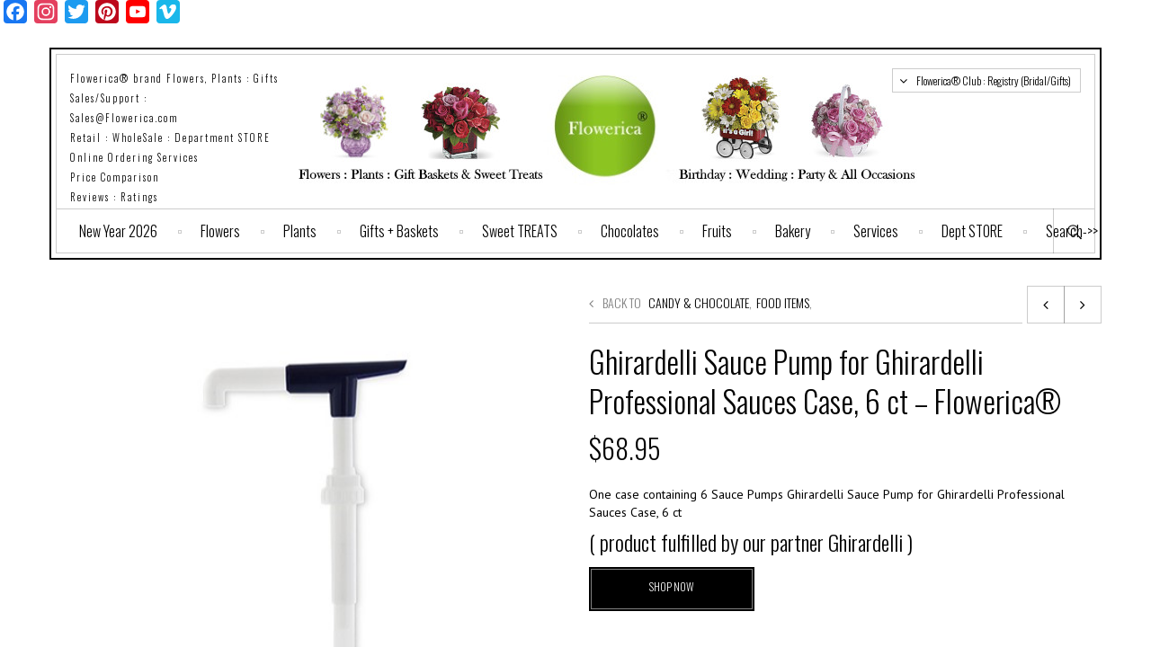

--- FILE ---
content_type: text/html; charset=UTF-8
request_url: https://www.flowerica.com/product/ghirardelli-sauce-pump-for-ghirardelli-professional-sauces-case-6-ct-ghirardelli-chocolate-coupon-flowerica/
body_size: 22073
content:

<!DOCTYPE html>
<html>

<!--[if lt IE 7 ]><html class="ie ie6" lang="en"> <![endif]-->
<!--[if IE 7 ]><html class="ie ie7" lang="en"> <![endif]-->
<!--[if IE 8 ]><html class="ie ie8" lang="en"> <![endif]-->
<!--[if (gte IE 9)|!(IE)]><!--><html lang="en"> <!--<![endif]-->

<head>
<meta name='impact-site-verification' value='-759239097'>
<!-- Basic Page Needs
================================================== -->
<meta charset="UTF-8"/>
<meta name="viewport" content="width=device-width, initial-scale=1, minimum-scale=1, maximum-scale=1, user-scalable=no" />


<title>Ghirardelli Sauce Pump for Ghirardelli Professional Sauces Case, 6 ct - Flowerica® - Flowers, Plants, Gifts, Baskets &amp; Gourmet Treats !</title>

<link rel="profile" href="http://gmpg.org/xfn/11" />
<link rel="pingback" href="https://www.flowerica.com/xmlrpc.php" />


<style>
html {background-color:#ffffff;}
</style>    
<!-- WordPress wp_head()
================================================== -->
				<script>document.documentElement.className = document.documentElement.className + ' yes-js js_active js'</script>
			
<!-- This site is optimized with the Yoast SEO plugin v13.4.1 - https://yoast.com/wordpress/plugins/seo/ -->
<meta name="robots" content="max-snippet:-1, max-image-preview:large, max-video-preview:-1"/>
<link rel="canonical" href="https://www.flowerica.com/product/ghirardelli-sauce-pump-for-ghirardelli-professional-sauces-case-6-ct-ghirardelli-chocolate-coupon-flowerica/" />
<meta property="og:locale" content="en_US" />
<meta property="og:type" content="article" />
<meta property="og:title" content="Ghirardelli Sauce Pump for Ghirardelli Professional Sauces Case, 6 ct - Flowerica® - Flowers, Plants, Gifts, Baskets &amp; Gourmet Treats !" />
<meta property="og:description" content="One case containing 6 Sauce Pumps Ghirardelli Sauce Pump for Ghirardelli Professional Sauces Case, 6 ct ( product fulfilled by our partner Ghirardelli )" />
<meta property="og:url" content="https://www.flowerica.com/product/ghirardelli-sauce-pump-for-ghirardelli-professional-sauces-case-6-ct-ghirardelli-chocolate-coupon-flowerica/" />
<meta property="og:site_name" content="Flowers, Plants, Gifts, Baskets &amp; Gourmet Treats !" />
<meta name="twitter:card" content="summary_large_image" />
<meta name="twitter:description" content="One case containing 6 Sauce Pumps Ghirardelli Sauce Pump for Ghirardelli Professional Sauces Case, 6 ct ( product fulfilled by our partner Ghirardelli )" />
<meta name="twitter:title" content="Ghirardelli Sauce Pump for Ghirardelli Professional Sauces Case, 6 ct - Flowerica® - Flowers, Plants, Gifts, Baskets &amp; Gourmet Treats !" />
<meta name="twitter:image" content="https://www.flowerica.com/wp-content/uploads/2021/04/Ghirardelli-Sauce-Pump-for-Ghirardelli-Professional-Sauces-Case-6-ct-Ghirardelli-Chocolate-Coupon-Flowerica®.webp" />
<script type='application/ld+json' class='yoast-schema-graph yoast-schema-graph--main'>{"@context":"https://schema.org","@graph":[{"@type":"WebSite","@id":"https://www.flowerica.com/#website","url":"https://www.flowerica.com/","name":"Flowers, Plants, Gifts, Baskets &amp; Gourmet Treats !","inLanguage":"en","description":"Savings, SMILES and a Pleasant Shopping Experience !","potentialAction":[{"@type":"SearchAction","target":"https://www.flowerica.com/?s={search_term_string}","query-input":"required name=search_term_string"}]},{"@type":"ImageObject","@id":"https://www.flowerica.com/product/ghirardelli-sauce-pump-for-ghirardelli-professional-sauces-case-6-ct-ghirardelli-chocolate-coupon-flowerica/#primaryimage","inLanguage":"en","url":"https://www.flowerica.com/wp-content/uploads/2021/04/Ghirardelli-Sauce-Pump-for-Ghirardelli-Professional-Sauces-Case-6-ct-Ghirardelli-Chocolate-Coupon-Flowerica\u00ae.webp","width":500,"height":500,"caption":"Ghirardelli Sauce Pump for Ghirardelli Professional Sauces Case"},{"@type":"WebPage","@id":"https://www.flowerica.com/product/ghirardelli-sauce-pump-for-ghirardelli-professional-sauces-case-6-ct-ghirardelli-chocolate-coupon-flowerica/#webpage","url":"https://www.flowerica.com/product/ghirardelli-sauce-pump-for-ghirardelli-professional-sauces-case-6-ct-ghirardelli-chocolate-coupon-flowerica/","name":"Ghirardelli Sauce Pump for Ghirardelli Professional Sauces Case, 6 ct - Flowerica\u00ae - Flowers, Plants, Gifts, Baskets &amp; Gourmet Treats !","isPartOf":{"@id":"https://www.flowerica.com/#website"},"inLanguage":"en","primaryImageOfPage":{"@id":"https://www.flowerica.com/product/ghirardelli-sauce-pump-for-ghirardelli-professional-sauces-case-6-ct-ghirardelli-chocolate-coupon-flowerica/#primaryimage"},"datePublished":"2021-04-21T08:20:54+00:00","dateModified":"2021-04-21T08:21:30+00:00","potentialAction":[{"@type":"ReadAction","target":["https://www.flowerica.com/product/ghirardelli-sauce-pump-for-ghirardelli-professional-sauces-case-6-ct-ghirardelli-chocolate-coupon-flowerica/"]}]}]}</script>
<!-- / Yoast SEO plugin. -->

<link rel='dns-prefetch' href='//static.addtoany.com' />
<link rel='dns-prefetch' href='//fonts.googleapis.com' />
<link rel='dns-prefetch' href='//s.w.org' />
<link rel="alternate" type="application/rss+xml" title="Flowers, Plants, Gifts, Baskets &amp; Gourmet Treats ! &raquo; Feed" href="https://www.flowerica.com/feed/" />
<link rel="alternate" type="application/rss+xml" title="Flowers, Plants, Gifts, Baskets &amp; Gourmet Treats ! &raquo; Comments Feed" href="https://www.flowerica.com/comments/feed/" />
<link rel="alternate" type="application/rss+xml" title="Flowers, Plants, Gifts, Baskets &amp; Gourmet Treats ! &raquo; Ghirardelli Sauce Pump for Ghirardelli Professional Sauces Case, 6 ct &#8211; Flowerica® Comments Feed" href="https://www.flowerica.com/product/ghirardelli-sauce-pump-for-ghirardelli-professional-sauces-case-6-ct-ghirardelli-chocolate-coupon-flowerica/feed/" />
		<script type="text/javascript">
			window._wpemojiSettings = {"baseUrl":"https:\/\/s.w.org\/images\/core\/emoji\/12.0.0-1\/72x72\/","ext":".png","svgUrl":"https:\/\/s.w.org\/images\/core\/emoji\/12.0.0-1\/svg\/","svgExt":".svg","source":{"concatemoji":"https:\/\/www.flowerica.com\/wp-includes\/js\/wp-emoji-release.min.js?ver=5.4.14"}};
			/*! This file is auto-generated */
			!function(e,a,t){var n,r,o,i=a.createElement("canvas"),p=i.getContext&&i.getContext("2d");function s(e,t){var a=String.fromCharCode;p.clearRect(0,0,i.width,i.height),p.fillText(a.apply(this,e),0,0);e=i.toDataURL();return p.clearRect(0,0,i.width,i.height),p.fillText(a.apply(this,t),0,0),e===i.toDataURL()}function c(e){var t=a.createElement("script");t.src=e,t.defer=t.type="text/javascript",a.getElementsByTagName("head")[0].appendChild(t)}for(o=Array("flag","emoji"),t.supports={everything:!0,everythingExceptFlag:!0},r=0;r<o.length;r++)t.supports[o[r]]=function(e){if(!p||!p.fillText)return!1;switch(p.textBaseline="top",p.font="600 32px Arial",e){case"flag":return s([127987,65039,8205,9895,65039],[127987,65039,8203,9895,65039])?!1:!s([55356,56826,55356,56819],[55356,56826,8203,55356,56819])&&!s([55356,57332,56128,56423,56128,56418,56128,56421,56128,56430,56128,56423,56128,56447],[55356,57332,8203,56128,56423,8203,56128,56418,8203,56128,56421,8203,56128,56430,8203,56128,56423,8203,56128,56447]);case"emoji":return!s([55357,56424,55356,57342,8205,55358,56605,8205,55357,56424,55356,57340],[55357,56424,55356,57342,8203,55358,56605,8203,55357,56424,55356,57340])}return!1}(o[r]),t.supports.everything=t.supports.everything&&t.supports[o[r]],"flag"!==o[r]&&(t.supports.everythingExceptFlag=t.supports.everythingExceptFlag&&t.supports[o[r]]);t.supports.everythingExceptFlag=t.supports.everythingExceptFlag&&!t.supports.flag,t.DOMReady=!1,t.readyCallback=function(){t.DOMReady=!0},t.supports.everything||(n=function(){t.readyCallback()},a.addEventListener?(a.addEventListener("DOMContentLoaded",n,!1),e.addEventListener("load",n,!1)):(e.attachEvent("onload",n),a.attachEvent("onreadystatechange",function(){"complete"===a.readyState&&t.readyCallback()})),(n=t.source||{}).concatemoji?c(n.concatemoji):n.wpemoji&&n.twemoji&&(c(n.twemoji),c(n.wpemoji)))}(window,document,window._wpemojiSettings);
		</script>
		<style type="text/css">
img.wp-smiley,
img.emoji {
	display: inline !important;
	border: none !important;
	box-shadow: none !important;
	height: 1em !important;
	width: 1em !important;
	margin: 0 .07em !important;
	vertical-align: -0.1em !important;
	background: none !important;
	padding: 0 !important;
}
</style>
	<link rel='stylesheet' id='jckqv-minstyles-css'  href='https://www.flowerica.com/wp-content/plugins/jck-woo-quickview/assets/frontend/css/main.css?ver=5.4.14' type='text/css' media='all' />
<link rel='stylesheet' id='wp-block-library-css'  href='https://www.flowerica.com/wp-includes/css/dist/block-library/style.min.css?ver=5.4.14' type='text/css' media='all' />
<link rel='stylesheet' id='wc-block-style-css'  href='https://www.flowerica.com/wp-content/plugins/woocommerce/assets/css/blocks/style.css?ver=3.6.5' type='text/css' media='all' />
<link rel='stylesheet' id='jquery-selectBox-css'  href='https://www.flowerica.com/wp-content/plugins/yith-woocommerce-wishlist/assets/css/jquery.selectBox.css?ver=1.2.0' type='text/css' media='all' />
<link rel='stylesheet' id='yith-wcwl-font-awesome-css'  href='https://www.flowerica.com/wp-content/plugins/yith-woocommerce-wishlist/assets/css/font-awesome.css?ver=4.7.0' type='text/css' media='all' />
<link rel='stylesheet' id='yith-wcwl-main-css'  href='https://www.flowerica.com/wp-content/plugins/yith-woocommerce-wishlist/assets/css/style.css?ver=3.0.20' type='text/css' media='all' />
<link rel='stylesheet' id='contact-form-7-css'  href='https://www.flowerica.com/wp-content/plugins/contact-form-7/includes/css/styles.css?ver=5.2' type='text/css' media='all' />
<link rel='stylesheet' id='rs-plugin-settings-css'  href='https://www.flowerica.com/wp-content/plugins/revslider/public/assets/css/settings.css?ver=5.1.6' type='text/css' media='all' />
<style id='rs-plugin-settings-inline-css' type='text/css'>
#rs-demo-id {}
</style>
<link rel='stylesheet' id='woocommerce-layout-css'  href='https://www.flowerica.com/wp-content/plugins/woocommerce/assets/css/woocommerce-layout.css?ver=3.6.5' type='text/css' media='all' />
<link rel='stylesheet' id='woocommerce-smallscreen-css'  href='https://www.flowerica.com/wp-content/plugins/woocommerce/assets/css/woocommerce-smallscreen.css?ver=3.6.5' type='text/css' media='only screen and (max-width: 768px)' />
<link rel='stylesheet' id='woocommerce-general-css'  href='https://www.flowerica.com/wp-content/plugins/woocommerce/assets/css/woocommerce.css?ver=3.6.5' type='text/css' media='all' />
<style id='woocommerce-inline-inline-css' type='text/css'>
.woocommerce form .form-row .required { visibility: visible; }
</style>
<link rel='stylesheet' id='woocommerce_prettyPhoto_css-css'  href='//www.flowerica.com/wp-content/plugins/woocommerce/assets/css/prettyPhoto.css?ver=5.4.14' type='text/css' media='all' />
<link rel='stylesheet' id='stylesheet-css'  href='https://www.flowerica.com/wp-content/themes/barberry/style.css?ver=1.0' type='text/css' media='all' />
<link rel='stylesheet' id='bootstrap-responsive-css'  href='https://www.flowerica.com/wp-content/themes/barberry/css/bootstrap-responsive.css?ver=5.4.14' type='text/css' media='all' />
<link rel='stylesheet' id='responsive-css'  href='https://www.flowerica.com/wp-content/themes/barberry/css/responsive.css?ver=5.4.14' type='text/css' media='all' />
<link rel='stylesheet' id='addtoany-css'  href='https://www.flowerica.com/wp-content/plugins/add-to-any/addtoany.min.css?ver=1.16' type='text/css' media='all' />
<link rel='stylesheet' id='redux-google-fonts-barberry_options-css'  href='https://fonts.googleapis.com/css?family=Oswald%3A300%7CPT+Sans%3A400&#038;subset=latin&#038;ver=1768117197' type='text/css' media='all' />
<script type='text/javascript' src='https://www.flowerica.com/wp-includes/js/jquery/jquery.js?ver=1.12.4-wp'></script>
<script type='text/javascript' src='https://www.flowerica.com/wp-includes/js/jquery/jquery-migrate.min.js?ver=1.4.1'></script>
<script type='text/javascript'>
window.a2a_config=window.a2a_config||{};a2a_config.callbacks=[];a2a_config.overlays=[];a2a_config.templates={};
</script>
<script type='text/javascript' async src='https://static.addtoany.com/menu/page.js'></script>
<script type='text/javascript' async src='https://www.flowerica.com/wp-content/plugins/add-to-any/addtoany.min.js?ver=1.1'></script>
<script type='text/javascript' src='https://www.flowerica.com/wp-content/plugins/revslider/public/assets/js/jquery.themepunch.tools.min.js?ver=5.1.6'></script>
<script type='text/javascript' src='https://www.flowerica.com/wp-content/plugins/revslider/public/assets/js/jquery.themepunch.revolution.min.js?ver=5.1.6'></script>
<script type='text/javascript' src='https://www.flowerica.com/wp-content/themes/barberry/js/jquery.iosslider.min.js?ver=5.4.14'></script>
<link rel='https://api.w.org/' href='https://www.flowerica.com/wp-json/' />
<link rel="EditURI" type="application/rsd+xml" title="RSD" href="https://www.flowerica.com/xmlrpc.php?rsd" />
<link rel="wlwmanifest" type="application/wlwmanifest+xml" href="https://www.flowerica.com/wp-includes/wlwmanifest.xml" /> 
<meta name="generator" content="WordPress 5.4.14" />
<meta name="generator" content="WooCommerce 3.6.5" />
<link rel='shortlink' href='https://www.flowerica.com/?p=194348' />
<link rel="alternate" type="application/json+oembed" href="https://www.flowerica.com/wp-json/oembed/1.0/embed?url=https%3A%2F%2Fwww.flowerica.com%2Fproduct%2Fghirardelli-sauce-pump-for-ghirardelli-professional-sauces-case-6-ct-ghirardelli-chocolate-coupon-flowerica%2F" />
<link rel="alternate" type="text/xml+oembed" href="https://www.flowerica.com/wp-json/oembed/1.0/embed?url=https%3A%2F%2Fwww.flowerica.com%2Fproduct%2Fghirardelli-sauce-pump-for-ghirardelli-professional-sauces-case-6-ct-ghirardelli-chocolate-coupon-flowerica%2F&#038;format=xml" />
<link rel="shortcut icon" href="https://www.flowerica.com/wp-content/uploads/2021/04/favicon-f.png"/>
<link rel="apple-touch-icon-precomposed" href="https://www.flowerica.com/wp-content/uploads/2021/04/favicon-f.png"/>
	<noscript><style>.woocommerce-product-gallery{ opacity: 1 !important; }</style></noscript>
	<style type="text/css">.recentcomments a{display:inline !important;padding:0 !important;margin:0 !important;}</style><style>

/* QV Button */

.jckqvBtn {
		display: table;

		float: left;
		margin: px px px px;
		padding: px px px px;
							background: #66cc99;
				color: #ffffff;
	
    border-top-left-radius: px;
	border-top-right-radius: px;
	border-bottom-right-radius: px;
	border-bottom-left-radius: px;
}

.jckqvBtn:hover {
						background: #47C285;
				color: #ffffff;
	}

/* Magnific Specific */

.mfp-bg {
	background: #000000;
	-ms-filter: "progid:DXImageTransform.Microsoft.Alpha(Opacity=8)";
	filter: alpha(opacity=8);
	-moz-opacity: 0.8;
	-khtml-opacity: 0.8;
	opacity: 0.8;
}

</style><meta name="generator" content="Powered by Slider Revolution 5.1.6 - responsive, Mobile-Friendly Slider Plugin for WordPress with comfortable drag and drop interface." />
<!-- ******************************************************************** --><!-- Custom CSS Styles --><!-- ******************************************************************** --><style>/*========== Body ==========*/body {background:#ffffff;}/*========== Header ==========*/.dark #menu div.children, .light #menu div.children, .dark #menu>li>ul.children, .light #menu>li>ul.children, #sticky-menu, .tdl_minicart, .header-dropdown, .product_details .category, .product_details .category a, .orderby_bg, #toggle_sidebar, .widget_price_filter .ui-slider .ui-slider-handle, .tagcloud a, .social_widget a, .go-top:hover, .minicart_cart_but:hover, .minicart_checkout_but:hover, .widget.widget_shopping_cart .buttons a:hover, .widget.widget_shopping_cart .buttons .checkout:hover, .widget_price_filter .price_slider_amount .button:hover, .product_navigation_container, .woocommerce #reviews #comments ol.commentlist li img.avatar, .woocommerce-page #reviews #comments ol.commentlist li img.avatar, #reviews a.button:hover, .items_sliders_nav, .edit-link, .edit-address, .quantity .plus,.quantity .minus, #content .quantity .plus, #content .quantity .minus, .quantity input.qty, #content .quantity input.qty, .coupon .input-text, .coupon .button-coupon:hover, .left_column_cart .update-button:hover, .left_column_cart .checkout-button:hover, .uneditable-input, .single_add_to_cart_button:hover, .form-row .button:hover, .woocommerce table.my_account_orders  .order-actions .button:hover,.woocommerce-page table.my_account_orders .order-actions .button:hover, .content_title.bold_title span, .toggle h3 a, .col.boxed .ins_box, .pagination ul > li > a, .pagination ul > li > span, .entry-content .moretag:hover, .tdl-button:hover, .commentlist li article img.avatar, .comment-text .reply a:hover, .form-submit input:hover, .modal-body .button:hover, .register_warp .button:hover, #change-password .button:hover, .change_password_form .button:hover, .wpcf7 input[type="submit"]:hover, .light .widget.widget_shopping_cart .buttons a:hover, .light .widget.widget_shopping_cart .buttons .checkout:hover, .light .widget_price_filter .price_slider_amount .button:hover, #menu>li>ul.children ul, .prodstyle1 .products_slider_images, .widget_calendar #calendar_wrap, .variation-select select, .variation-select:after, .chosen-container-single .chosen-single, .chosen-container .chosen-drop, .light .chosen-container-single .chosen-single, .light .chosen-container .chosen-drop, .light select{background:#ffffff !important;}#jckqv .variation-select select, #jckqv .variation-select:after, #jckqv .chosen-container-single .chosen-single, #jckqv .chosen-container .chosen-drop {background: #fff !important;}#social-icons li a, .search-trigger a:hover:before, #menu div.children h6, #header_topbar .topbar_info, #header_topbar .topbar_info a, .tdl_minicart, #sticky-menu .sticky-search-trigger a:hover:before, .header-switch:hover span.current, .header-switch:hover span.current:before, #header_topbar .topbarmenu ul li a, .tagcloud a:hover, .wig_twitbox .tweetitem:before, .social_widget a:hover, .go-top:before, .barberry_product_sort.customSelectHover, .barberry_product_sort.customSelectHover:after, .price_slider_amount button, .minicart_cart_but, .widget.widget_shopping_cart .buttons a, .widget_shopping_cart .buttons a.checkout, .minicart_checkout_but, product_navigation .product_navigation_container a.next:hover:after, .product_navigation .product_navigation_container a.prev:hover:after, .product_sliders_header .big_arrow_right:hover:after, .items_sliders_header .big_arrow_right:hover:after, .product_sliders_header .big_arrow_left:hover:after, items_sliders_header .big_arrow_left:hover:after, .product_share ul li a:hover:before, #reviews a.button, .product_navigation .product_navigation_container a.next:hover:after, .product_navigation .product_navigation_container a.prev:hover:after, .product_sliders_header .big_arrow_right:hover:after, .items_sliders_header .big_arrow_right:hover:after, .product_sliders_header .big_arrow_left:hover:after, .items_sliders_header .big_arrow_left:hover:after, .edit-link:hover a, .edit-link:hover a:after, .edit-address:hover a, .edit-address:hover a:after, .quantity .minus:hover, #content .quantity .minus:hover, .quantity .plus:hover, #content .quantity .plus:hover, .coupon .button-coupon, .left_column_cart .update-button, .left_column_cart .checkout-button, .single_add_to_cart_button, .form-row .button, .woocommerce table.my_account_orders  .order-actions .button, .woocommerce-page table.my_account_orders .order-actions .button, [class^="icon-"].style3,[class*=" icon-"].style3, [class^="icon-"].style4,[class*=" icon-"].style4, #portfolio-filter li a:hover, #portfolio-filter li.activeFilter a, .entry-content .moretag, .tdl-button, .comment-text .reply a, a.button,     button.button, input.button, #respond input#submit, #content input.button, .woocommerce a.button, .woocommerce button.button, .woocommerce input.button, .woocommerce #respond input#submit, .woocommerce #content input.button, .portfolio_details .project_button a, #change-password .button, .change_password_form .button, .wpcf7 input[type="submit"], .tdl_small_shopbag, .tdl_small_shopbag span, .tdl_small_shopbag:hover:before, .minicart_cart_but, .widget.widget_shopping_cart .buttons a, .light .minicart_cart_but, .light .widget.widget_shopping_cart .buttons a, .widget_shopping_cart .buttons a.checkout, .minicart_checkout_but, .light .widget_shopping_cart .buttons a.checkout, .light .minicart_checkout_but, .prodstyle1 .products_slider_images, .prodstyle1 .products_slider_item .f_button, .widget_calendar tbody tr > td a, .form-row .button, .empty_bag_button, .left_column_cart .checkout-button, .shipping-calculator-form .button, .coupon .button-coupon, table.shop_table a.remove, .woocommerce table.shop_table a.remove{color:#ffffff !important;}#jckqv .product_share ul li a:hover:before {color: #fff !important}#jckqv .single_add_to_cart_button, #jckqv .button.viewProduct  {color: #fff !important}#jckqv .single_add_to_cart_button:hover, #jckqv .button.viewProduct:hover {color: #000 !important}ul.cart_list li img, .woocommerce ul.cart_list li img, ul.product_list_widget li img, .woocommerce ul.product_list_widget li img, table.shop_table img,.woocommerce table.shop_table img, .posts-widget .post_image, .branditems_slider ul li a img{border-color:#ffffff !important;}.shortcode_tabgroup.top ul.tabs li{border-color:#ffffff;}.shortcode_tabgroup.top ul.tabs li.active {border-bottom:2px solid #000 !important;}.light .shortcode_tabgroup.top ul.tabs li.active {border-bottom:2px solid #fff !important;}/*========== Main font ==========*/H1,H2,H3,H4,H5,H6, #menu>li>a, #menu ul.children li a, #menu div.children h6, .iosSlider .slider .item .caption, .tdl_small_shopbag span, .mobile_menu_select, .sticky-search-area input, .search-area input, .header_shopbag .overview .amount, .custominfo, .header-switch span.current, .header-dropdown ul li a, #breadcrumbs, .barberry_product_sort, .orderby_bg .perpage_cont p, .perpage_cont ul li, div.onsale, div.newbadge, div.outstock, .product_details .price, #jckqv  div.product p.price, #jckqv  div.product span.price, .product_button, .bag-items, .cart_list_product_title a, ul.cart_list li.empty, .cart_list_product_price, .cart_content .update-button, .minicart_total_checkout, .minicart_total_checkout span, .minicart_cart_but, .minicart_checkout_but, .widget h1.widget-title, .widget ul li a, .widget_layered_nav ul small.count, .widget.widget_shopping_cart ul li .quantity .amount, .widget.widget_shopping_cart .total strong, .widget.widget_shopping_cart .total .amount, .widget.widget_shopping_cart .buttons a, .widget.widget_shopping_cart .buttons .checkout, .widget_price_filter .price_slider_amount .button, .widget input[type=text], .footer_copyright .copytxt p, ul.product_list_widget span.amount, .woocommerce ul.product_list_widget span.amount, ul.product_list_widget span.from, .woocommerce ul.product_list_widget span.from, .woocommerce-show-products, .product-category-description p, .added-text, .nav-back, div.product .summary span.price, div.product .summary p.price, #content div.product .summary span.price, #content div.product .summary p.price, .product_main_infos span.onsale, .single_add_to_cart_button, div.product form.cart .variations .label, #content div.product form.cart .variations .label, .variations_select, div.product .woocommerce_tabs ul.tabs li a, #content div.product .woocommerce_tabs ul.tabs li a, div.product .woocommerce-tabs ul.tabs li a, #content div.product .woocommerce-tabs ul.tabs li a, #reviews #comments ol.commentlist li .comment-text p.meta, #reviews a.button, .woocommerce_message, .woocommerce_error, .woocommerce_info, .woocommerce-message, .woocommerce-error, .woocommerce-info, .form-submit input, .featured_section_title, .woocommerce table.shop_table th, .woocommerce-page table.shop_table th, table.shop_table td.product-subtotal, .woocommerce table.shop_table td.product-subtotal, table.shop_table .product-name a, .woocommerce table.shop_table .product-name a, table.shop_table .product-name .product-price, .cart_totals th, .cart_totals .amount, .left_column_cart .update-button, .left_column_cart .checkout-button, .coupon .button-coupon, .coupon .input-text, .shipping-calculator-form .button, .empty_bag_button, .form-row .button, table.shop_table td.product-name, .woocommerce table.shop_table td.product-name, #order_review table.shop_table tfoot .cart-subtotal th, #order_review table.shop_table tfoot .cart-subtotal td, #order_review table.shop_table .product-total, #order_review table.shop_table tfoot td, .cart_totals .shipping td, .woocommerce .order_details li, .woocommerce-page .order_details li, .modal-body .buttonreg, .register_warp .button, ul.my-account-nav > li a, .woocommerce    table.my_account_orders  .order-actions .button, .woocommerce-page table.my_account_orders .order-actions .button, .woocommerce  table.my_account_orders tbody td.order-number, .woocommerce-page table.my_account_orders tbody td.order-number, .woocommerce table.my_account_orders tbody td.order-amount, .woocommerce-page table.my_account_orders tbody td.order-amount, #change-password .button, .edit-link a, .edit-address a, .order-info, table.shop_table td.product-total, .woocommerce table.shop_table td.product-total, table.totals_table tr th, table.totals_table tr td, .change_password_form .button, .shortcode_tabgroup ul.tabs li a, .toggle h3 a, .prodstyle1 .products_slider_title a, .prodstyle1 .products_slider_item .f_button, .prodstyle1 .products_slider_price, .blog_list .entry_date, .entry-content .moretag, .product_share span, .comment-author, .comment-text .reply a, .widget ul li.recentcomments, .error404page, a.follow-me-posts, #portfolio-filter li a, .portfolio_details .project_button a, .portfolio_meta ul.project_details li, .wpcf7 input[type="submit"], .tdl-button, .wishlist_table td.product-price, .wishlist_table .add_to_cart, .yith-woocompare-widget .compare.button, .branditems_slider ul li a, .mfp-preloader, #jckqv .button.viewProduct, .page_archive_date, #mc_signup_submit, .variation-select select, .my-account-right .edit-address-form .button, #jckqv .price, #jckqv table.variations th, #jckqv table.variations td, #jckqv .price del, #jckqv .price ins, #jckqv .onsale, .mobsearch  .search-submit, .mobsearch .search-field{font-family: 'Oswald', Arial, Helvetica, sans-serif !important;font-weight: 300 !important;}/*========== Secondary font ==========*/body, table.shop_table td.product-name .variation, .posts-widget .post_meta a, .yith-woocompare-widget .products-list a.remove, .mc_input, #jckqv .woocommerce-product-rating .text-rating, #jckqv p, #jckqv .product_meta > span, #jckqv .product-actions .wishlist a{font-family: 'PT Sans', Arial, Helvetica, sans-serif !important;font-weight: 400 !important;}/*========== Logo ==========*/.entry-header, .headerline {background:url(https://www.flowerica.com/wp-content/themes/barberry/images/dark/bg1.png) top left;background-size:4px 4px;}.light .entry-header, .light .headerline {background:url(https://www.flowerica.com/wp-content/themes/barberry/images/light/bg1.png) top left;background-size:4px 4px;}.logo {margin-left:-366px;width:732px;height: 140px;}#header .header_container, .header_nb #header .header_container {height:220px;}.header4 #header .header_container {height: 150px;}.header_nb.header4 #header .header_container {height: 140px;}.header4 .mobile_navbox, .header4 .fullslider #header.dark .mobile_navbox {top: 101px;}.header4.header_nb .mobile_navbox, .header4.header_nb .fullslider #header.dark .mobile_navbox {top: 90px;}@media (min-width: 768px) and (max-width: 979px) {#header .header_container, .header4  #header .header_container {height:170px}.logo, .header4 .logo { left:25px; margin-left:0 }.header4 .mobile_navbox, .header4 .fullslider #header.dark .mobile_navbox,.header4.header_nb .mobile_navbox, .header4.header_nb .fullslider #header.dark .mobile_navbox {top: 0;}}@media (max-width: 767px) {.logo, .header2 .logo, .header3 .logo, .header4 .logo {left: auto;margin: 10px auto;position: relative;right: auto;top: auto;}#header .header_container, .header_nb #header .header_container, .header4 #header .header_container, .header_nb.header4 #header .header_container {height: auto;}.header4 .mobile_navbox, .header4 .fullslider #header.dark .mobile_navbox, .header4.header_nb .mobile_navbox, .header4.header_nb .fullslider #header.dark .mobile_navbox {top: auto;}}.dark #header .logo, .fullslider #header.dark .logo {background:url(https://www.flowerica.com/wp-content/uploads/2021/04/HEADER-6-Feb-2021-Flowerica-002-v1.jpg) no-repeat;background-size:732px 140px;}.light #header .logo, .fullslider #header.light .logo {background:url(https://www.flowerica.com/wp-content/uploads/2021/04/HEADER-6-Feb-2021-Flowerica-002-v1.jpg) no-repeat;background-size:732px 140px;}@media only screen and (-webkit-min-device-pixel-ratio: 2),only screen and (min-device-pixel-ratio: 2){.entry-header {background:url(https://www.flowerica.com/wp-content/themes/barberry/images/dark/bg1@2x.png) top left;background-size:4px 4px;}.dark #header .logo, .fullslider #header.dark .logo {background:url(https://www.flowerica.com/wp-content/uploads/2021/04/HEADER-6-Feb-2021-Flowerica-002-v1.jpg) no-repeat;background-size:732px 140px;}.light #header .logo, .fullslider #header.light .logo {background:url(https://www.flowerica.com/wp-content/uploads/2021/04/HEADER-6-Feb-2021-Flowerica-002-v1.jpg) no-repeat;background-size:732px 140px;}}/*========== Other Styles ==========*/.fullslider .dark #menu div.children h6  {color:#fff !important; }.fullslider .light #menu div.children h6  {color:#000 !important;}.fullslider .search-trigger a:hover:before  {color:#fff !important;}.fullslider .light .search-trigger a:hover:before  {color:#000 !important;}.dark #menu li:first-child, .dark #menu .children li, .light #menu li:first-child, .light #menu .children li,#header.dark #menu li:first-child, #header.dark #menu .children li, #header.light #menu li:first-child, #header.light #menu .children li, .dark #sticky-menu #menu, .light #sticky-menu #menu {background:none !important;}.woocommerce-checkout .form-row .chzn-container-single .chzn-single div b, .chzn-container-single .chzn-single div b {background: none !important;}.product_details .product-actions .action {width: 100%; text-align:center;}.product_details .product-actions .action:first-child {text-align:center;}.product_details .product-actions .wishlist a, .product_details .product-actions .compare a {margin:0;}.login-wrap { border-right:1px solid #ccc;}@media only screen and (-webkit-min-device-pixel-ratio: 2),only screen and (min-device-pixel-ratio: 2){.dark #header menu li:first-child, .dark #header menu .children li, .light #menu li:first-child, .light #menu .children li,#header.dark #menu li:first-child, #header.dark #menu .children li, #header.light #menu li:first-child, #header.light #menu .children li{background:none !important;}}.header4 .custominfo, .header_nb.header4 .custominfo, .header_nb.header4 .fullslider .custominfo {right:130px;}.header2 .custominfo, .header3 .custominfo, .header_nb .header2 .custominfo, .header_nb .header3 .custominfo {top:0px!important;}.header4 .custominfo, .header_nb.header4 .custominfo, .header_nb.header4 .fullslider .custominfo {right:15px; left:auto}.header_nb.header4 .custominfo, .header_nb.header4 .fullslider .custominfo {right:0; left:auto}@media (min-width: 768px) and (max-width: 979px) {}.header2 .custominfo, .header_nb.header2 .custominfo, .header_nb.header2 .fullslider .custominfo,.header4 .custominfo, .header_nb.header4 .custominfo, .header_nb.header4 .fullslider .custominfo {right:130px !important;}.header3 .custominfo, .header_nb.header3 .custominfo, .header_nb.header3 .fullslider .custominfo {left:130px !important;}/*========== Remove Revolution on mobile phones ==========*/@media (max-width: 767px) {.rev_slider_wrapper {display:none !important;}}/*========== Custom CSS ==========*/.logo {left:28%; margin-left:-78px; width:732px; height: 140px;}.header_shopbag, #sticky-menu .header_shopbag {display: none;}.shortcode_tabgroup .product_item {margin-right: 26px;}.shortcode_tabgroup .product_item {width:270px;}.shortcode_tabgroup .product_item:nth-child(4n) {margin-right: 0px;}.productThumbs {display: none;}.product_main_infos .single_add_to_cart_button{width: 150px !important;}.custominfo, .header3 .custominfo, #menu > li > a, #menu ul.children li a, .header-switch span.current, .header-dropdown ul li a, h1.entry-title, h1.page-title, h1.entry-title a, h1.page-title a, .featured_section_title span, .widget h1.widget-title, .footer_copyright .copytxt p, h2.sub-title-page, .shortcode_tabgroup ul.tabs li a, .shortcode_banner_simple_inside h3, .shortcode_banner_simple_inside h4  {text-transform: inherit;}</style> 



<div class="a2a_kit a2a_kit_size_26 a2a_follow addtoany_list"><a class="a2a_button_facebook" href="https://www.facebook.com/Flowerica" title="Facebook" rel="noopener" target="_blank"></a><a class="a2a_button_instagram" href="https://www.instagram.com/Flowerica" title="Instagram" rel="noopener" target="_blank"></a><a class="a2a_button_twitter" href="https://twitter.com/Flowerica" title="Twitter" rel="noopener" target="_blank"></a><a class="a2a_button_pinterest" href="https://www.pinterest.com/flowerica" title="Pinterest" rel="noopener" target="_blank"></a><a class="a2a_button_youtube" href="https://www.youtube.com/user/@Flowerica" title="YouTube" rel="noopener" target="_blank"></a><a class="a2a_button_vimeo" href="https://vimeo.com/flowerica" title="Vimeo" rel="noopener" target="_blank"></a></div>	

	
	
</head>

<body class="product-template-default single single-product postid-194348 woocommerce woocommerce-page woocommerce-no-js wc-new chrome">

<div class="wrapper_header dark  header1">
<div id="page_wrapper" class=" ">



<div class="mobsearch_container">
  <div class="container">
    <div class="mobsearch">
      <form role="search" method="get" class="search-form" action="https://www.flowerica.com/">    
          <div>
              <input type="search" class="search-field" id="s" placeholder="Search..." value="" name="s">
              <input type="submit" class="search-submit" value="Search">
                             <input type="hidden" name="post_type" value="product">
                           
          </div>
      </form>     
    </div>
  </div>
</div>

	
<div id="sticky-menu" class="clearfix">
    <div class="container clearfix">
                <div class="nav" id="navigation">
                     <select id="main-menu-mobile" class="main-menu-mobile"><option selected>Navigation</option>
<option id="menu-item-198254" class="menu-item menu-item-type-taxonomy menu-item-object-product_cat menu-item-198254" value="https://www.flowerica.com/product-category/home-garden/plants/flowers/">New Year 2026</option>

<option id="menu-item-198253" class="menu-item menu-item-type-taxonomy menu-item-object-brands menu-item-198253" value="https://www.flowerica.com/product-brands/0-teleflora/">Flowers</option>

<option id="menu-item-198250" class="menu-item menu-item-type-taxonomy menu-item-object-product_cat menu-item-198250" value="https://www.flowerica.com/product-category/home-garden/plants/flowers/">Plants</option>

<option id="menu-item-198255" class="menu-item menu-item-type-taxonomy menu-item-object-brands menu-item-198255" value="https://www.flowerica.com/product-brands/2-1-800-baskets/">Gifts + Baskets</option>

<option id="menu-item-198256" class="menu-item menu-item-type-taxonomy menu-item-object-brands current-product-ancestor current-menu-parent current-product-parent menu-item-198256" value="https://www.flowerica.com/product-brands/4-ghirardelli-chocolate/">Sweet TREATS</option>

<option id="menu-item-198259" class="menu-item menu-item-type-taxonomy menu-item-object-brands menu-item-198259" value="https://www.flowerica.com/product-brands/russell-stover/">Chocolates</option>

<option id="menu-item-198257" class="menu-item menu-item-type-taxonomy menu-item-object-brands menu-item-198257" value="https://www.flowerica.com/product-brands/5-hale-groves/">Fruits</option>

<option id="menu-item-198258" class="menu-item menu-item-type-taxonomy menu-item-object-brands menu-item-198258" value="https://www.flowerica.com/product-brands/6-wolfermans/">Bakery</option>

<option id="menu-item-198247" class="menu-item menu-item-type-custom menu-item-object-custom menu-item-has-children menu-item-198247" value="#">Services</option>	
<option id="menu-item-198248" class="menu-item menu-item-type-post_type menu-item-object-page menu-item-198248" value="https://www.flowerica.com/order-flowerica-services-submit-request-quotation/">&nbsp;&#8211;&nbsp; Order Flowerica® brand Services : Submit Request for Quotation</option>


<option id="menu-item-198249" class="menu-item menu-item-type-custom menu-item-object-custom menu-item-198249" value="https://www.flowerica.com/shop/">Dept STORE</option>

<option id="menu-item-198260" class="menu-item menu-item-type-custom menu-item-object-custom menu-item-198260" value="#">Search->></option>
</select><ul id="menu" class="menu"><li class="menu-item menu-item-type-taxonomy menu-item-object-product_cat menu-item-198254   rel    "><span class="separator"></span><a href="https://www.flowerica.com/product-category/home-garden/plants/flowers/">New Year 2026</a> </li>
<li class="menu-item menu-item-type-taxonomy menu-item-object-brands menu-item-198253   rel    "><span class="separator"></span><a href="https://www.flowerica.com/product-brands/0-teleflora/">Flowers</a> </li>
<li class="menu-item menu-item-type-taxonomy menu-item-object-product_cat menu-item-198250   rel    "><span class="separator"></span><a href="https://www.flowerica.com/product-category/home-garden/plants/flowers/">Plants</a> </li>
<li class="menu-item menu-item-type-taxonomy menu-item-object-brands menu-item-198255   rel    "><span class="separator"></span><a href="https://www.flowerica.com/product-brands/2-1-800-baskets/">Gifts + Baskets</a> </li>
<li class="menu-item menu-item-type-taxonomy menu-item-object-brands current-product-ancestor current-menu-parent current-product-parent menu-item-198256   rel    "><span class="separator"></span><a href="https://www.flowerica.com/product-brands/4-ghirardelli-chocolate/">Sweet TREATS</a> </li>
<li class="menu-item menu-item-type-taxonomy menu-item-object-brands menu-item-198259   rel    "><span class="separator"></span><a href="https://www.flowerica.com/product-brands/russell-stover/">Chocolates</a> </li>
<li class="menu-item menu-item-type-taxonomy menu-item-object-brands menu-item-198257   rel    "><span class="separator"></span><a href="https://www.flowerica.com/product-brands/5-hale-groves/">Fruits</a> </li>
<li class="menu-item menu-item-type-taxonomy menu-item-object-brands menu-item-198258   rel    "><span class="separator"></span><a href="https://www.flowerica.com/product-brands/6-wolfermans/">Bakery</a> </li>
<li class="menu-item menu-item-type-custom menu-item-object-custom menu-item-has-children menu-item-198247   rel    "><span class="separator"></span><a href="#">Services</a> 
<ul class="children  clearfix   ">
	<li class="menu-item menu-item-type-post_type menu-item-object-page menu-item-198248   rel    "><span class="separator"></span><a href="https://www.flowerica.com/order-flowerica-services-submit-request-quotation/">Order Flowerica® brand Services : Submit Request for Quotation</a> </li>
</ul>
</li>
<li class="menu-item menu-item-type-custom menu-item-object-custom menu-item-198249   rel    "><span class="separator"></span><a href="https://www.flowerica.com/shop/">Dept STORE</a> </li>
<li class="menu-item menu-item-type-custom menu-item-object-custom menu-item-198260   rel    "><span class="separator"></span><a href="#">Search->></a> </li>
</ul>                </div>
                
     
                 
 <div class="header_shopbag_container">               
	<div class="header_shopbag">
            	<span class="icon"></span>
            	<div class="overview">
					<span class="woocommerce-Price-amount amount"><span class="woocommerce-Price-currencySymbol">&#36;</span>0.00</span>					<span class="minicart_items">0 items</span>
				</div>
                
				<div class="tdl_minicart_wrapper">
                     <div class="tdl_minicart">
                                                        
                                    
                                <ul class="cart_list"><li class="empty">No products in the cart.</li></ul>                                                                        
                
                                </div>
                            </div>                
              		</div> 
                
            </div>
            
                     <script type="text/javascript">// <![CDATA[
					jQuery(function(){
					  jQuery(".cart_list_product_title a").each(function(i){
						len=jQuery(this).text().length;
						if(len>35)
						{
						  jQuery(this).text(jQuery(this).text().substr(0,35)+'...');
						}
					  });
					});
					// ]]></script>           
            
            
                 
                 
                <div class="sticky-search-trigger">                
                    <a href="#"></a>                
                </div> 
                 
                <div class="sticky-search-area"> 

						<form id="search" method="get" action="https://www.flowerica.com">
      <input id="search-input" type="text" value="" placeholder="Type &amp; Hit Enter" name="s" />
            <input type="hidden" name="post_type" value="product">
      </form> 


    
                    <div class="sticky-search-area-close">                    
                        <a href="#"></a>                    
                    </div>                
                </div>  
    </div>
</div>

    <div id="header">
    	<div class="container">
    	 <div class="header_box">
        	<div class="header_container">
            
                        <div class="custominfo">Flowerica® brand Flowers, Plants : Gifts<br>
Sales/Support  :<br>
Sales@Flowerica.com<br>
Retail : WholeSale : Department STORE<br>
Online Ordering Services <br>
Price Comparison<br>
Reviews : Ratings</div>
                        
            <div class="rightnav">
            
            <!-- Language Switch -->
            
            
            <!-- Header Navigation -->

			          		 <div class="header-switch nav-switch">		
                 <span class="current">Flowerica® Club : Registry (Bridal/Gifts)</span>
                 	<div class="header-dropdown">
                 		<ul>		
							<li id="menu-item-181432" class="menu-item menu-item-type-post_type menu-item-object-page"><a href="https://www.flowerica.com/my-account/">My Account</a>
                            
                                           

            </ul></div>
        </div>
    </div>
            
            
         
 <div class="header_shopbag_container">               
	<div class="header_shopbag">
            	<span class="icon"></span>
            	<div class="overview">
					<span class="woocommerce-Price-amount amount"><span class="woocommerce-Price-currencySymbol">&#36;</span>0.00</span>					<span class="minicart_items">0 items</span>
				</div>
                
				<div class="tdl_minicart_wrapper">
                     <div class="tdl_minicart">
                                                        
                                    
                                <ul class="cart_list"><li class="empty">No products in the cart.</li></ul>                                                                        
                
                                </div>
                            </div>                
              		</div> 
                
            </div>
                
                     <script type="text/javascript">// <![CDATA[
					jQuery(function(){
					  jQuery(".cart_list_product_title a").each(function(i){
						len=jQuery(this).text().length;
						if(len>35)
						{
						  jQuery(this).text(jQuery(this).text().substr(0,35)+'...');
						}
					  });
					});
					// ]]></script>               
                
            
            
            
            	<div class="header_search">
                    <div class="search-trigger">                
                        <a href="#"></a>                
                    </div>
                
                    <div class="search-area">
                    <form id="search" method="get" action="https://www.flowerica.com">
      <input id="search-input" type="text" value="" placeholder="Type &amp; Hit Enter" name="s" />
            <input type="hidden" name="post_type" value="product">
      </form> 


                      
                        <div class="search-area-close">                    
                            <a href="#"></a>                    
                        </div>                
                    </div>
                </div>
            
            	            	
                <a href="https://www.flowerica.com" class="logo"></a>
                
                <div class="mobile_navbox">
                    <div class="nav" id="navigation">
                         <select id="main-menu-mobile" class="main-menu-mobile"><option selected>Navigation</option>
<option class="menu-item menu-item-type-taxonomy menu-item-object-product_cat menu-item-198254" value="https://www.flowerica.com/product-category/home-garden/plants/flowers/">New Year 2026</option>

<option class="menu-item menu-item-type-taxonomy menu-item-object-brands menu-item-198253" value="https://www.flowerica.com/product-brands/0-teleflora/">Flowers</option>

<option class="menu-item menu-item-type-taxonomy menu-item-object-product_cat menu-item-198250" value="https://www.flowerica.com/product-category/home-garden/plants/flowers/">Plants</option>

<option class="menu-item menu-item-type-taxonomy menu-item-object-brands menu-item-198255" value="https://www.flowerica.com/product-brands/2-1-800-baskets/">Gifts + Baskets</option>

<option class="menu-item menu-item-type-taxonomy menu-item-object-brands current-product-ancestor current-menu-parent current-product-parent menu-item-198256" value="https://www.flowerica.com/product-brands/4-ghirardelli-chocolate/">Sweet TREATS</option>

<option class="menu-item menu-item-type-taxonomy menu-item-object-brands menu-item-198259" value="https://www.flowerica.com/product-brands/russell-stover/">Chocolates</option>

<option class="menu-item menu-item-type-taxonomy menu-item-object-brands menu-item-198257" value="https://www.flowerica.com/product-brands/5-hale-groves/">Fruits</option>

<option class="menu-item menu-item-type-taxonomy menu-item-object-brands menu-item-198258" value="https://www.flowerica.com/product-brands/6-wolfermans/">Bakery</option>

<option class="menu-item menu-item-type-custom menu-item-object-custom menu-item-has-children menu-item-198247" value="#">Services</option>	
<option class="menu-item menu-item-type-post_type menu-item-object-page menu-item-198248" value="https://www.flowerica.com/order-flowerica-services-submit-request-quotation/">&nbsp;&#8211;&nbsp; Order Flowerica® brand Services : Submit Request for Quotation</option>


<option class="menu-item menu-item-type-custom menu-item-object-custom menu-item-198249" value="https://www.flowerica.com/shop/">Dept STORE</option>

<option class="menu-item menu-item-type-custom menu-item-object-custom menu-item-198260" value="#">Search->></option>
</select><ul id="menu" class="menu"><li class="menu-item menu-item-type-taxonomy menu-item-object-product_cat menu-item-198254   rel    "><span class="separator"></span><a href="https://www.flowerica.com/product-category/home-garden/plants/flowers/">New Year 2026</a> </li>
<li class="menu-item menu-item-type-taxonomy menu-item-object-brands menu-item-198253   rel    "><span class="separator"></span><a href="https://www.flowerica.com/product-brands/0-teleflora/">Flowers</a> </li>
<li class="menu-item menu-item-type-taxonomy menu-item-object-product_cat menu-item-198250   rel    "><span class="separator"></span><a href="https://www.flowerica.com/product-category/home-garden/plants/flowers/">Plants</a> </li>
<li class="menu-item menu-item-type-taxonomy menu-item-object-brands menu-item-198255   rel    "><span class="separator"></span><a href="https://www.flowerica.com/product-brands/2-1-800-baskets/">Gifts + Baskets</a> </li>
<li class="menu-item menu-item-type-taxonomy menu-item-object-brands current-product-ancestor current-menu-parent current-product-parent menu-item-198256   rel    "><span class="separator"></span><a href="https://www.flowerica.com/product-brands/4-ghirardelli-chocolate/">Sweet TREATS</a> </li>
<li class="menu-item menu-item-type-taxonomy menu-item-object-brands menu-item-198259   rel    "><span class="separator"></span><a href="https://www.flowerica.com/product-brands/russell-stover/">Chocolates</a> </li>
<li class="menu-item menu-item-type-taxonomy menu-item-object-brands menu-item-198257   rel    "><span class="separator"></span><a href="https://www.flowerica.com/product-brands/5-hale-groves/">Fruits</a> </li>
<li class="menu-item menu-item-type-taxonomy menu-item-object-brands menu-item-198258   rel    "><span class="separator"></span><a href="https://www.flowerica.com/product-brands/6-wolfermans/">Bakery</a> </li>
<li class="menu-item menu-item-type-custom menu-item-object-custom menu-item-has-children menu-item-198247   rel    "><span class="separator"></span><a href="#">Services</a> 
<ul class="children  clearfix   ">
	<li class="menu-item menu-item-type-post_type menu-item-object-page menu-item-198248   rel    "><span class="separator"></span><a href="https://www.flowerica.com/order-flowerica-services-submit-request-quotation/">Order Flowerica® brand Services : Submit Request for Quotation</a> </li>
</ul>
</li>
<li class="menu-item menu-item-type-custom menu-item-object-custom menu-item-198249   rel    "><span class="separator"></span><a href="https://www.flowerica.com/shop/">Dept STORE</a> </li>
<li class="menu-item menu-item-type-custom menu-item-object-custom menu-item-198260   rel    "><span class="separator"></span><a href="#">Search->></a> </li>
</ul>                    </div> 
                </div>
                <div class="clearfix"></div>

            </div>
        </div>
    </div>
  </div>

	
<script async src="https://static.addtoany.com/menu/page.js"></script>

<div class="container headerline"></div>        
<hr class="paddingbottom30" />

<div class="container fullwidth pside_fullwidth">

		
			
<div class="woocommerce-notices-wrapper"></div>


<div itemscope itemtype="http://schema.org/Product" id="product-194348" class="post-194348 product type-product status-publish has-post-thumbnail product_cat-candy-chocolate product_cat-food-items product_cat-food-beverages-tobacco product_tag-candy-chocolate product_tag-food-items product_tag-food-beverages-tobacco brands-4-ghirardelli-chocolate first instock product-type-external">
    
    <div class="product_main_infos row-fluid">
    
    	<div class="woocommerce-notices-wrapper"></div>    

		<div class="product_navigation mobiles"> 
        
		 
               
		<div class="product_navigation_wrapper">	
            
 			<div class="nav-back">Back to <a href="https://www.flowerica.com/product-category/candy-chocolate">Candy &amp; Chocolate</a><a href="https://www.flowerica.com/product-category/food-items">Food Items</a><a href="https://www.flowerica.com/product-category/food-beverages-tobacco">Food, Beverages &amp; Tobacco</a></div> 
            

        <div class="product_navigation_container">
            <a href="https://www.flowerica.com/product/ghirardelli-custom-mix-chocolate-box-200-pc-ghirardelli-chocolate-coupon-flowerica/" rel="next" title="Ghirardelli Custom Mix Chocolate Box, 200 pc &#8211; Flowerica®" class="next"></a>            <a href="https://www.flowerica.com/product/wooden-ghirardelli-cable-car-14-pc-ghirardelli-chocolate-coupon-flowerica/" rel="prev" title="Wooden Ghirardelli Cable Car, 14 pc &#8211; Flowerica®" class="prev"></a>        </div> 

		</div>
  		<div class="clearfix"></div> 
  	  
  <h1 itemprop="name" class="product_title entry-title">Ghirardelli Sauce Pump for Ghirardelli Professional Sauces Case, 6 ct &#8211; Flowerica®</h1>

  
    



            <div itemprop="offers" itemscope itemtype="http://schema.org/Offer"  class="summary">
            
                <p itemprop="price" class="price"><span class="woocommerce-Price-amount amount"><span class="woocommerce-Price-currencySymbol">&#36;</span>68.95</span></p>
            
                <link itemprop="availability" href="http://schema.org/InStock" />
            
            </div> 
       

		</div>
		

        <div class="poduct_details_left_col span6">

        
            
            
            <div class="images prod_images">
                
                <script type="text/javascript">
                
                    (function($){
                       $(window).load(function(){
                           $('.productSlider').iosSlider({
                                scrollbar: false,
                                snapToChildren: true,
                                desktopClickDrag: true,
                                infiniteSlider: false,
                                navPrevSelector: $('.products_slider_previous'),
                                navNextSelector: $('.products_slider_next'),
                                scrollbarHeight: '2',
                                scrollbarBorderRadius: '0',
                                scrollbarOpacity: '0.5',
                                onSliderLoaded: productSlider2Load,
                                onSlideChange: productSlider2Load,
                                onSliderResize: productSlider2Load
                            });
                            
                            $('.productThumbs .button').each(function(i) {				
                                $(this).bind('click', function() {
                                    $('.productSlider').iosSlider('goToSlide', i+1);						
                                });				
                            });
                            
            
                            $('.productThumbs').iosSlider({
                                desktopClickDrag: true,
                                snapToChildren: true,
                                snapSlideCenter: false,
                                infiniteSlider: false
                            });
                            
                            function productSlider2Load(args) {
                                
                                currentSlide = args.currentSlideNumber;
                                $('.productThumbs').iosSlider('goToSlide', args.currentSlideNumber);
                                
                                /* update indicator */
                                $('.productThumbs .button').removeClass('selected');
                                $('.productThumbs .button:eq(' + (args.currentSlideNumber-1) + ')').addClass('selected');
                                
                                /* update height of the first slider */
        
                                setTimeout(function() {
                                    var setHeight = $('.productSlider .item:eq(' + (args.currentSlideNumber-1) + ')').outerHeight(true);
                                    $('.productSlider').animate({ height: setHeight }, 300);
                                },300);
                                
                            }
                       })
                    })(jQuery);
        
                </script>
            
               
                <div class = 'productSlider'>
                
                    <div class = 'slider'>
                    
                                                
                                                
                        <div class="item">
                                                
                            <a href="https://www.flowerica.com/wp-content/uploads/2021/04/Ghirardelli-Sauce-Pump-for-Ghirardelli-Professional-Sauces-Case-6-ct-Ghirardelli-Chocolate-Coupon-Flowerica®.webp" 
                                                        class="fresco" data-fresco-group="product-gallery" data-fresco-options="fit: 'width'"
                                                        ><span itemprop="image"><img width="500" height="500" src="https://www.flowerica.com/wp-content/uploads/2021/04/Ghirardelli-Sauce-Pump-for-Ghirardelli-Professional-Sauces-Case-6-ct-Ghirardelli-Chocolate-Coupon-Flowerica®.webp" class="attachment-shop_single size-shop_single wp-post-image" alt="Ghirardelli Sauce Pump for Ghirardelli Professional Sauces Case" srcset="https://www.flowerica.com/wp-content/uploads/2021/04/Ghirardelli-Sauce-Pump-for-Ghirardelli-Professional-Sauces-Case-6-ct-Ghirardelli-Chocolate-Coupon-Flowerica®.webp 500w, https://www.flowerica.com/wp-content/uploads/2021/04/Ghirardelli-Sauce-Pump-for-Ghirardelli-Professional-Sauces-Case-6-ct-Ghirardelli-Chocolate-Coupon-Flowerica®-150x150.webp 150w, https://www.flowerica.com/wp-content/uploads/2021/04/Ghirardelli-Sauce-Pump-for-Ghirardelli-Professional-Sauces-Case-6-ct-Ghirardelli-Chocolate-Coupon-Flowerica®-190x190.webp 190w, https://www.flowerica.com/wp-content/uploads/2021/04/Ghirardelli-Sauce-Pump-for-Ghirardelli-Professional-Sauces-Case-6-ct-Ghirardelli-Chocolate-Coupon-Flowerica®-50x50.webp 50w, https://www.flowerica.com/wp-content/uploads/2021/04/Ghirardelli-Sauce-Pump-for-Ghirardelli-Professional-Sauces-Case-6-ct-Ghirardelli-Chocolate-Coupon-Flowerica®-125x125.webp 125w, https://www.flowerica.com/wp-content/uploads/2021/04/Ghirardelli-Sauce-Pump-for-Ghirardelli-Professional-Sauces-Case-6-ct-Ghirardelli-Chocolate-Coupon-Flowerica®-100x100.webp 100w, https://www.flowerica.com/wp-content/uploads/2021/04/Ghirardelli-Sauce-Pump-for-Ghirardelli-Professional-Sauces-Case-6-ct-Ghirardelli-Chocolate-Coupon-Flowerica®-250x250.webp 250w, https://www.flowerica.com/wp-content/uploads/2021/04/Ghirardelli-Sauce-Pump-for-Ghirardelli-Professional-Sauces-Case-6-ct-Ghirardelli-Chocolate-Coupon-Flowerica®-150x150@2x.webp 300w" sizes="(max-width: 500px) 100vw, 500px" /></span>
                            <span class="tdl_zoom"></span></a> 
                                                   
                        

                        </div>                        
                        

                        
                        	
                        
                                            
                    </div>
                    
                                        
                </div>
                
                <link rel="image_src" href="https://www.flowerica.com/wp-content/uploads/2021/04/Ghirardelli-Sauce-Pump-for-Ghirardelli-Professional-Sauces-Case-6-ct-Ghirardelli-Chocolate-Coupon-Flowerica®.webp" />
                            
            </div>
    

    
    <div class="clearfix"></div>        
        </div>
 
        <div class="poduct_details_right_col span6">
               
			          

        <div class="product_navigation desktops">

                <div class="nav-back">Back to <a href="https://www.flowerica.com/product-category/candy-chocolate">Candy &amp; Chocolate</a>,<a href="https://www.flowerica.com/product-category/food-items">Food Items</a>,</div>        

              
        <div class="product_navigation_container">
            <a href="https://www.flowerica.com/product/ghirardelli-custom-mix-chocolate-box-200-pc-ghirardelli-chocolate-coupon-flowerica/" rel="next" title="Ghirardelli Custom Mix Chocolate Box, 200 pc &#8211; Flowerica®" class="next"></a>            <a href="https://www.flowerica.com/product/wooden-ghirardelli-cable-car-14-pc-ghirardelli-chocolate-coupon-flowerica/" rel="prev" title="Wooden Ghirardelli Cable Car, 14 pc &#8211; Flowerica®" class="prev"></a>        </div> 
        
        
              
      <div class="clearfix"></div>
      </div> 
      
       
  
   
  
         
            <div class="summary">

                
	<div class="product_header_desktops">
    
    <h1 itemprop="name" class="product_title entry-title">Ghirardelli Sauce Pump for Ghirardelli Professional Sauces Case, 6 ct &#8211; Flowerica®</h1>

    
    </div>

<div class="product_price_desktops">

	<div itemprop="offers" itemscope itemtype="http://schema.org/Offer">

		<p class="price"><span class="woocommerce-Price-amount amount"><span class="woocommerce-Price-currencySymbol">&#36;</span>68.95</span></p>

		<meta itemprop="price" content="68.95" />
		<meta itemprop="priceCurrency" content="USD" />
		<link itemprop="availability" href="http://schema.org/InStock" />

	</div>

</div>


    <div itemprop="description" class="product_description">
        <p>One case containing 6 Sauce Pumps Ghirardelli Sauce Pump for Ghirardelli Professional Sauces Case, 6 ct </p>
<h3>( product fulfilled by our partner Ghirardelli )</h3>
    </div>



<p class="cart"><a href="https://www.tkqlhce.com/click-6439448-13313546?url=https%3A%2F%2Fwww.ghirardelli.com%2Fsauce-pump-case-%286-ct%29-99212cs" rel="nofollow" class="single_add_to_cart_button button alt">Shop Now</a></p>



<div class="yith-wcwl-add-to-wishlist add-to-wishlist-194348  wishlist-fragment on-first-load" data-fragment-ref="194348" data-fragment-options="{&quot;base_url&quot;:&quot;&quot;,&quot;in_default_wishlist&quot;:false,&quot;is_single&quot;:true,&quot;show_exists&quot;:false,&quot;product_id&quot;:194348,&quot;parent_product_id&quot;:194348,&quot;product_type&quot;:&quot;external&quot;,&quot;show_view&quot;:true,&quot;browse_wishlist_text&quot;:&quot;Browse Wishlist&quot;,&quot;already_in_wishslist_text&quot;:&quot;The product is already in the wishlist!&quot;,&quot;product_added_text&quot;:&quot;Product added!&quot;,&quot;heading_icon&quot;:&quot;&quot;,&quot;available_multi_wishlist&quot;:false,&quot;disable_wishlist&quot;:false,&quot;show_count&quot;:false,&quot;ajax_loading&quot;:false,&quot;loop_position&quot;:false,&quot;item&quot;:&quot;add_to_wishlist&quot;}">
			
			<!-- ADD TO WISHLIST -->
			
<div class="yith-wcwl-add-button">
	<a href="?add_to_wishlist=194348" rel="nofollow" data-product-id="194348" data-product-type="external" data-original-product-id="194348" class="add_to_wishlist single_add_to_wishlist" data-title="Wishlist">
				<span>Wishlist</span>
	</a>
</div>
			<!-- COUNT TEXT -->
			
			</div>
            <div class="product-actions"> 
			  
                    <div class="action wishlist">
                        
<div class="yith-wcwl-add-to-wishlist add-to-wishlist-194348  wishlist-fragment on-first-load" data-fragment-ref="194348" data-fragment-options="{&quot;base_url&quot;:&quot;&quot;,&quot;in_default_wishlist&quot;:false,&quot;is_single&quot;:true,&quot;show_exists&quot;:false,&quot;product_id&quot;:194348,&quot;parent_product_id&quot;:194348,&quot;product_type&quot;:&quot;external&quot;,&quot;show_view&quot;:true,&quot;browse_wishlist_text&quot;:&quot;Browse Wishlist&quot;,&quot;already_in_wishslist_text&quot;:&quot;The product is already in the wishlist!&quot;,&quot;product_added_text&quot;:&quot;Product added!&quot;,&quot;heading_icon&quot;:&quot;&quot;,&quot;available_multi_wishlist&quot;:false,&quot;disable_wishlist&quot;:false,&quot;show_count&quot;:false,&quot;ajax_loading&quot;:false,&quot;loop_position&quot;:false,&quot;item&quot;:&quot;add_to_wishlist&quot;}">
			
			<!-- ADD TO WISHLIST -->
			
<div class="yith-wcwl-add-button">
	<a href="?add_to_wishlist=194348" rel="nofollow" data-product-id="194348" data-product-type="external" data-original-product-id="194348" class="add_to_wishlist single_add_to_wishlist" data-title="Wishlist">
				<span>Wishlist</span>
	</a>
</div>
			<!-- COUNT TEXT -->
			
			</div> 
                    </div>
             
                           
 
             	<div class="clearfix"></div>    
            </div>  
            
            
<div class="product_meta">

	
			<span itemprop="productID" class="sku_wrapper"><strong>SKU:</strong>&nbsp;&nbsp;<span class="sku" itemprop="sku">99212CS</span></span>
	
	<span class="posted_in">Categories:&nbsp;&nbsp;<a href="https://www.flowerica.com/product-category/food-beverages-tobacco/food-items/candy-chocolate/" rel="tag">Candy &amp; Chocolate</a>, <a href="https://www.flowerica.com/product-category/food-beverages-tobacco/food-items/" rel="tag">Food Items</a>, <a href="https://www.flowerica.com/product-category/food-beverages-tobacco/" rel="tag">Food, Beverages &amp; Tobacco</a>.</span>    
         <span class="brand"><strong>Brand:</strong> <a href="https://www.flowerica.com/product-brands/4-ghirardelli-chocolate/" rel="tag">Ghirardelli Chocolate</a></span>
       

	<span class="tagged_as">Tags:&nbsp;&nbsp;<a href="https://www.flowerica.com/product-tag/candy-chocolate/" rel="tag">Candy &amp; Chocolate</a>, <a href="https://www.flowerica.com/product-tag/food-items/" rel="tag">Food Items</a>, <a href="https://www.flowerica.com/product-tag/food-beverages-tobacco/" rel="tag">Food, Beverages &amp; Tobacco</a>.</span>
	
</div>

<div class="clearfix"></div>
    <div class="product_share"> 
        <span>Share:</span>   
                    <ul>    
                        <li><a href="http://www.facebook.com/sharer.php?u=https://www.flowerica.com/product/ghirardelli-sauce-pump-for-ghirardelli-professional-sauces-case-6-ct-ghirardelli-chocolate-coupon-flowerica/" onclick="javascript:window.open(this.href,
			      '', 'menubar=no,toolbar=no,resizable=yes,scrollbars=yes,height=600,width=600');return false;"  class="product_share_facebook" target="_blank" title="Share on Facebook"></a></li>
                        <li><a href="https://twitter.com/share?url=https://www.flowerica.com/product/ghirardelli-sauce-pump-for-ghirardelli-professional-sauces-case-6-ct-ghirardelli-chocolate-coupon-flowerica/" target="_blank" onclick="javascript:window.open(this.href,
			      '', 'menubar=no,toolbar=no,resizable=yes,scrollbars=yes,height=600,width=600');return false;"  class="product_share_twitter" title="Tweet this item"></a></li> 
                         <li><a href="https://plus.google.com/share?url=https://www.flowerica.com/product/ghirardelli-sauce-pump-for-ghirardelli-professional-sauces-case-6-ct-ghirardelli-chocolate-coupon-flowerica/" target="_blank" class="product_share_google" onclick="javascript:window.open(this.href,
						      '', 'menubar=no,toolbar=no,resizable=yes,scrollbars=yes,height=600,width=600');return false;" title="Share on Google+"></a></li> 
                              
                         <li><a href="//pinterest.com/pin/create/button/?url=https://www.flowerica.com/product/ghirardelli-sauce-pump-for-ghirardelli-professional-sauces-case-6-ct-ghirardelli-chocolate-coupon-flowerica/&media=https://www.flowerica.com/wp-content/uploads/2021/04/Ghirardelli-Sauce-Pump-for-Ghirardelli-Professional-Sauces-Case-6-ct-Ghirardelli-Chocolate-Coupon-Flowerica®.webp&description=Ghirardelli Sauce Pump for Ghirardelli Professional Sauces Case, 6 ct &#8211; Flowerica®" onclick="javascript:window.open(this.href,
			      '', 'menubar=no,toolbar=no,resizable=yes,scrollbars=yes,height=600,width=600');return false;" class="product_share_pinterest"></a></li>                           
                        <!-- <li><a href="mailto:enteryour@addresshere.com?subject=Ghirardelli Sauce Pump for Ghirardelli Professional Sauces Case, 6 ct &#8211; Flowerica®&body=One case containing 6 Sauce Pumps Ghirardelli Sauce Pump for Ghirardelli Professional Sauces Case, 6 ct 
( product fulfilled by our partner Ghirardelli )
 https://www.flowerica.com/product/ghirardelli-sauce-pump-for-ghirardelli-professional-sauces-case-6-ct-ghirardelli-chocolate-coupon-flowerica/" class="product_share_email"  title="Email a Friend"></a></li> -->
                  </ul>
        <div class="clearfix"></div>        
    </div><div class="a2a_kit a2a_kit_size_26 addtoany_list"></div>           
        
            </div><!-- .summary -->
        
        </div>
        
       
        
        <div class="clearfix"></div>
    
    </div>
    
    <div class="clearfix"></div>
    
        


	<div class="product_tabs">
	
		
        <div class="woocommerce-tabs sidetabs">
        	<div class="row">
            <div class="span3 tabs_left">
                <ul class="tabs">
                            
                        <li class="description_tab">
                            <a href="#tab-description">Description</a>
                        </li>        
                                        
										<li class="brand">
						<a href="#tab-brand">About Ghirardelli Chocolate</a>
					</li>
					                                    
				 					<li class="custom_tab">
						<a href="#tab-custom">Advisory :</a>
					</li>
                                                   
                </ul>
            </div>
            <div class="span9 tabs_right">
				        
                    <div class="panel entry-content" id="tab-description">
                        
  <h2>Description</h2>

<h1><center>Order via eMail ->  Sales@Flowerica.com</center></h1>
<h2><center>Cut Flowers, Arranged Flower Bouquets, Indoor/Outdoor Plants and a wide variety of Goods</center></h2>
<h2><center>Custom Configurations, Wholesale/Bulk Orders and Business Gifting</center></h2>
<h2><center>( as we navigate Covid-19 disruption, service interruptions are anticipated &#8211; your understanding+support is greatly appreciated )</center></h2>
                    </div>        
                                
            	                     <div class="panel entry-content brand-panel" id="tab-brand">
                    	<h2>About Ghirardelli Chocolate</h2>
                        <div class="brand_logo"><img title="Ghirardelli Chocolate" src="https://www.flowerica.com/wp-content/uploads/2021/04/Ghirardelli-Brand.jpg"></div>
                    	<div class="brand_description">
                                                <div class="clearfix"></div>
                        <a href="https://www.flowerica.com/product-brands/4-ghirardelli-chocolate/" class="tdl-button medium">Show products </a></div><div class="clearfix"></div>                        
                    </div>
                              
                
				                 
                    <div class="panel entry-content" id="tab-custom">
                        These Products and/or Services are fulfilled by external Merchant.<br>
<br>
Therefore, Pre-Sales & Post Sales Assistance is provided by the external Merchant and all matters including but not limited to Specification of Goods or Services, Pricing, Charges, Taxes, Orders, Payments, Shipping, Tracking, Returns, Exchange, Cancellations, Refunds, Tech Support,  Warranty, Repair or Replacement policies are subject to respective Merchant's Terms of Service/Sale which the buyers are requested to verify with the Merchant before making a purchase and/or prior to providing any personally identifying information at buyers your own discretion.  All claims must be lodged directly with the external Merchant and Flowerica® assumes no responsibility or liability as to any aspect of this transaction or accuracy of specifications and/or performance of the product or service being sought or purchased.
                    </div>
                               
                
            </div>
          </div>

        </div>
<div class="clearfix"></div>


	    
    <script>
	(function($){
		$(window).load(function(){
		/* items_slider */
		$('.items_slider_id_1904417096 .items_slider').iosSlider({
			snapToChildren: true,
			desktopClickDrag: true,
			navNextSelector: $('.items_slider_id_1904417096 .items_sliders_nav .big_arrow_right'),
			navPrevSelector: $('.items_slider_id_1904417096 .items_sliders_nav .big_arrow_left'),
			onSliderLoaded: items_slider_UpdateSliderHeight,
			onSlideChange: items_slider_UpdateSliderHeight,
			onSliderResize: items_slider_UpdateSliderHeight
		});
		
		function items_slider_UpdateSliderHeight(args) {
                                
			currentSlide = args.currentSlideNumber;
			
			/* update height of the first slider */

				setTimeout(function() {
					var setHeight = $('.items_slider_id_1904417096 .items_slider .product_item:eq(' + (args.currentSlideNumber-1) + ')').outerHeight(true);
					$('.items_slider_id_1904417096 .items_slider').animate({ height: setHeight+20 }, 300);
				},300);
				
			}
		
		})
	})(jQuery);
	</script>
    
    <div class="five_full">
    
        <div class="prod_slider items_slider_id_1904417096" data-columns="4">
            
            <div class="items_sliders_header">
                <div class="items_sliders_title">
                    <div class="featured_section_title"><span>Related Products</span></div>
                    <div class="clearfix"></div>
                </div>
                <div class="items_sliders_nav">                        
                    <a class='big_arrow_right'></a>
                    <a class='big_arrow_left'></a>
                    <div class='clearfix'></div>
                </div>
            </div>
        
            <div class="items_slider_wrapper">
                <div class="items_slider">
                    <ul class="slider">
                                
                            
        <li class="product_item ">
			<div class="image_container">
        	        
        			
					
		 
        
        
                <a class="prodimglink" href="https://www.flowerica.com/product/milk-chocolate-pecan-delights-16-1-oz-bag-chocolates-individually-wrapped-by-russell-stover-russell-stover-coupon-flowerica/">

                    <div class="loop_product front"><img width="270" height="355" src="https://www.flowerica.com/wp-content/uploads/2021/04/Milk-Chocolate-Pecan-Delights-16.1-Oz.-Bag-Chocolates-Individually-Wrapped-By-Russell-Stover-Russell-Stover-Coupon-Flowerica®-270x355.webp" class="attachment-shop_catalog size-shop_catalog wp-post-image" alt="Milk Chocolate Pecan Delights" /></div>
                                        
                </a>
                
                <div class="clearfix"></div>

				 
                    <div class="product_button_cont">
                        <div class="product_button">
							<a class="button product_type_variable jck_quickview_button" data-jckqvpid="191819">Quick View</a>						
						</div>
                    </div>                   
                                             

            </div>
            
            <div class="clearfix"></div>
            
            <div class="product_details">
                         
            <h4><a href="https://www.flowerica.com/product/milk-chocolate-pecan-delights-16-1-oz-bag-chocolates-individually-wrapped-by-russell-stover-russell-stover-coupon-flowerica/">Milk Chocolate Pecan Delights, 16.1 Oz. Bag | Chocolates | Individually Wrapped  &#8211; Flowerica®</a></h4>
            
            

	<span class="price"><span class="woocommerce-Price-amount amount"><span class="woocommerce-Price-currencySymbol">&#36;</span>10.99</span></span>

                
            <div class="clearfix"></div>
            
	            
                <div class="product-actions"> 
                  
                        <div class="action wishlist">
                            
<div class="yith-wcwl-add-to-wishlist add-to-wishlist-191819  wishlist-fragment on-first-load" data-fragment-ref="191819" data-fragment-options="{&quot;base_url&quot;:&quot;&quot;,&quot;in_default_wishlist&quot;:false,&quot;is_single&quot;:false,&quot;show_exists&quot;:false,&quot;product_id&quot;:191819,&quot;parent_product_id&quot;:191819,&quot;product_type&quot;:&quot;external&quot;,&quot;show_view&quot;:false,&quot;browse_wishlist_text&quot;:&quot;Browse Wishlist&quot;,&quot;already_in_wishslist_text&quot;:&quot;The product is already in the wishlist!&quot;,&quot;product_added_text&quot;:&quot;Product added!&quot;,&quot;heading_icon&quot;:&quot;&quot;,&quot;available_multi_wishlist&quot;:false,&quot;disable_wishlist&quot;:false,&quot;show_count&quot;:false,&quot;ajax_loading&quot;:false,&quot;loop_position&quot;:false,&quot;item&quot;:&quot;add_to_wishlist&quot;}">
			
			<!-- ADD TO WISHLIST -->
			
<div class="yith-wcwl-add-button">
	<a href="?add_to_wishlist=191819" rel="nofollow" data-product-id="191819" data-product-type="external" data-original-product-id="191819" class="add_to_wishlist single_add_to_wishlist" data-title="Wishlist">
				<span>Wishlist</span>
	</a>
</div>
			<!-- COUNT TEXT -->
			
			</div> 
                        </div>
                 
                               
     
                    <div class="clearfix"></div>               
                       
                </div>               
     
 
           </div>
        </li>
            
                                
                            
        <li class="product_item ">
			<div class="image_container">
        	
	<div class="onsale">Sale!</div>
        
        			
					
		 
        
        
                <a class="prodimglink" href="https://www.flowerica.com/product/the-ultimate-christmas-basket-mixed-bouquets-same-day-flower-delivery-orange-teleflora-coupon-flowerica-2/">

                    <div class="loop_product front"><img width="270" height="340" src="https://www.flowerica.com/wp-content/uploads/2021/04/The-Ultimate-Christmas-Basket-Mixed-Bouquets-Same-Day-Flower-Delivery-Orange-Teleflora-Coupon-Flowerica®-1-270x340.webp" class="attachment-shop_catalog size-shop_catalog wp-post-image" alt="The Ultimate Christmas Basket | Mixed Bouquets | Same Day Flower Delivery | Orange | Teleflora" /></div>
                                        
                </a>
                
                <div class="clearfix"></div>

				 
                    <div class="product_button_cont">
                        <div class="product_button">
							<a class="button product_type_variable jck_quickview_button" data-jckqvpid="189272">Quick View</a>						
						</div>
                    </div>                   
                                             

            </div>
            
            <div class="clearfix"></div>
            
            <div class="product_details">
                         
            <h4><a href="https://www.flowerica.com/product/the-ultimate-christmas-basket-mixed-bouquets-same-day-flower-delivery-orange-teleflora-coupon-flowerica-2/">The Ultimate Christmas Basket | Mixed Bouquets  | Orange &#8211; Flowerica®</a></h4>
            
            

	<span class="price"><del><span class="woocommerce-Price-amount amount"><span class="woocommerce-Price-currencySymbol">&#36;</span>159.99</span></del> <ins><span class="woocommerce-Price-amount amount"><span class="woocommerce-Price-currencySymbol">&#36;</span>135.99</span></ins></span>

                
            <div class="clearfix"></div>
            
	            
                <div class="product-actions"> 
                  
                        <div class="action wishlist">
                            
<div class="yith-wcwl-add-to-wishlist add-to-wishlist-189272  wishlist-fragment on-first-load" data-fragment-ref="189272" data-fragment-options="{&quot;base_url&quot;:&quot;&quot;,&quot;in_default_wishlist&quot;:false,&quot;is_single&quot;:false,&quot;show_exists&quot;:false,&quot;product_id&quot;:189272,&quot;parent_product_id&quot;:189272,&quot;product_type&quot;:&quot;external&quot;,&quot;show_view&quot;:false,&quot;browse_wishlist_text&quot;:&quot;Browse Wishlist&quot;,&quot;already_in_wishslist_text&quot;:&quot;The product is already in the wishlist!&quot;,&quot;product_added_text&quot;:&quot;Product added!&quot;,&quot;heading_icon&quot;:&quot;&quot;,&quot;available_multi_wishlist&quot;:false,&quot;disable_wishlist&quot;:false,&quot;show_count&quot;:false,&quot;ajax_loading&quot;:false,&quot;loop_position&quot;:false,&quot;item&quot;:&quot;add_to_wishlist&quot;}">
			
			<!-- ADD TO WISHLIST -->
			
<div class="yith-wcwl-add-button">
	<a href="?add_to_wishlist=189272" rel="nofollow" data-product-id="189272" data-product-type="external" data-original-product-id="189272" class="add_to_wishlist single_add_to_wishlist" data-title="Wishlist">
				<span>Wishlist</span>
	</a>
</div>
			<!-- COUNT TEXT -->
			
			</div> 
                        </div>
                 
                               
     
                    <div class="clearfix"></div>               
                       
                </div>               
     
 
           </div>
        </li>
            
                                
                            
        <li class="product_item ">
			<div class="image_container">
        	
	<div class="onsale">Sale!</div>
        
        			
					
		 
        
        
                <a class="prodimglink" href="https://www.flowerica.com/product/fruit-and-poinsettia-basket-mixed-bouquets-same-day-flower-delivery-orange-teleflora-coupon-flowerica-2/">

                    <div class="loop_product front"><img width="270" height="340" src="https://www.flowerica.com/wp-content/uploads/2021/04/Fruit-And-Poinsettia-Basket-Mixed-Bouquets-Same-Day-Flower-Delivery-Orange-Teleflora-Coupon-Flowerica®-1-270x340.webp" class="attachment-shop_catalog size-shop_catalog wp-post-image" alt="Fruit And Poinsettia Basket | Mixed Bouquets | Same Day Flower Delivery | Orange | Teleflora" /></div>
                                        
                </a>
                
                <div class="clearfix"></div>

				 
                    <div class="product_button_cont">
                        <div class="product_button">
							<a class="button product_type_variable jck_quickview_button" data-jckqvpid="189260">Quick View</a>						
						</div>
                    </div>                   
                                             

            </div>
            
            <div class="clearfix"></div>
            
            <div class="product_details">
                         
            <h4><a href="https://www.flowerica.com/product/fruit-and-poinsettia-basket-mixed-bouquets-same-day-flower-delivery-orange-teleflora-coupon-flowerica-2/">Fruit And Poinsettia Basket | Mixed Bouquets  | Orange &#8211; Flowerica®</a></h4>
            
            

	<span class="price"><del><span class="woocommerce-Price-amount amount"><span class="woocommerce-Price-currencySymbol">&#36;</span>59.99</span></del> <ins><span class="woocommerce-Price-amount amount"><span class="woocommerce-Price-currencySymbol">&#36;</span>50.99</span></ins></span>

                
            <div class="clearfix"></div>
            
	            
                <div class="product-actions"> 
                  
                        <div class="action wishlist">
                            
<div class="yith-wcwl-add-to-wishlist add-to-wishlist-189260  wishlist-fragment on-first-load" data-fragment-ref="189260" data-fragment-options="{&quot;base_url&quot;:&quot;&quot;,&quot;in_default_wishlist&quot;:false,&quot;is_single&quot;:false,&quot;show_exists&quot;:false,&quot;product_id&quot;:189260,&quot;parent_product_id&quot;:189260,&quot;product_type&quot;:&quot;external&quot;,&quot;show_view&quot;:false,&quot;browse_wishlist_text&quot;:&quot;Browse Wishlist&quot;,&quot;already_in_wishslist_text&quot;:&quot;The product is already in the wishlist!&quot;,&quot;product_added_text&quot;:&quot;Product added!&quot;,&quot;heading_icon&quot;:&quot;&quot;,&quot;available_multi_wishlist&quot;:false,&quot;disable_wishlist&quot;:false,&quot;show_count&quot;:false,&quot;ajax_loading&quot;:false,&quot;loop_position&quot;:false,&quot;item&quot;:&quot;add_to_wishlist&quot;}">
			
			<!-- ADD TO WISHLIST -->
			
<div class="yith-wcwl-add-button">
	<a href="?add_to_wishlist=189260" rel="nofollow" data-product-id="189260" data-product-type="external" data-original-product-id="189260" class="add_to_wishlist single_add_to_wishlist" data-title="Wishlist">
				<span>Wishlist</span>
	</a>
</div>
			<!-- COUNT TEXT -->
			
			</div> 
                        </div>
                 
                               
     
                    <div class="clearfix"></div>               
                       
                </div>               
     
 
           </div>
        </li>
            
                                
                            
        <li class="product_item ">
			<div class="image_container">
        	
	<div class="onsale">Sale!</div>
        
        			
					
		 
        
        
                <a class="prodimglink" href="https://www.flowerica.com/product/take-me-out-to-the-ballgame-basket-mixed-bouquets-same-day-flower-delivery-multi-colored-teleflora-coupon-flowerica/">

                    <div class="loop_product front"><img width="270" height="340" src="https://www.flowerica.com/wp-content/uploads/2021/04/Take-Me-Out-To-The-Ballgame-Basket-Mixed-Bouquets-Same-Day-Flower-Delivery-Multi-Colored-Teleflora-Coupon-Flowerica®-270x340.webp" class="attachment-shop_catalog size-shop_catalog wp-post-image" alt="Take Me Out To The Ballgame Basket | Mixed Bouquets | Same Day Flower Delivery | Multi-Colored | Teleflora" /></div>
                                        
                </a>
                
                <div class="clearfix"></div>

				 
                    <div class="product_button_cont">
                        <div class="product_button">
							<a class="button product_type_variable jck_quickview_button" data-jckqvpid="188976">Quick View</a>						
						</div>
                    </div>                   
                                             

            </div>
            
            <div class="clearfix"></div>
            
            <div class="product_details">
                         
            <h4><a href="https://www.flowerica.com/product/take-me-out-to-the-ballgame-basket-mixed-bouquets-same-day-flower-delivery-multi-colored-teleflora-coupon-flowerica/">Take Me Out To The Ballgame Basket | Mixed Bouquets  | Multi-Colored &#8211; Flowerica®</a></h4>
            
            

	<span class="price"><del><span class="woocommerce-Price-amount amount"><span class="woocommerce-Price-currencySymbol">&#36;</span>69.99</span></del> <ins><span class="woocommerce-Price-amount amount"><span class="woocommerce-Price-currencySymbol">&#36;</span>59.49</span></ins></span>

                
            <div class="clearfix"></div>
            
	            
                <div class="product-actions"> 
                  
                        <div class="action wishlist">
                            
<div class="yith-wcwl-add-to-wishlist add-to-wishlist-188976  wishlist-fragment on-first-load" data-fragment-ref="188976" data-fragment-options="{&quot;base_url&quot;:&quot;&quot;,&quot;in_default_wishlist&quot;:false,&quot;is_single&quot;:false,&quot;show_exists&quot;:false,&quot;product_id&quot;:188976,&quot;parent_product_id&quot;:188976,&quot;product_type&quot;:&quot;external&quot;,&quot;show_view&quot;:false,&quot;browse_wishlist_text&quot;:&quot;Browse Wishlist&quot;,&quot;already_in_wishslist_text&quot;:&quot;The product is already in the wishlist!&quot;,&quot;product_added_text&quot;:&quot;Product added!&quot;,&quot;heading_icon&quot;:&quot;&quot;,&quot;available_multi_wishlist&quot;:false,&quot;disable_wishlist&quot;:false,&quot;show_count&quot;:false,&quot;ajax_loading&quot;:false,&quot;loop_position&quot;:false,&quot;item&quot;:&quot;add_to_wishlist&quot;}">
			
			<!-- ADD TO WISHLIST -->
			
<div class="yith-wcwl-add-button">
	<a href="?add_to_wishlist=188976" rel="nofollow" data-product-id="188976" data-product-type="external" data-original-product-id="188976" class="add_to_wishlist single_add_to_wishlist" data-title="Wishlist">
				<span>Wishlist</span>
	</a>
</div>
			<!-- COUNT TEXT -->
			
			</div> 
                        </div>
                 
                               
     
                    <div class="clearfix"></div>               
                       
                </div>               
     
 
           </div>
        </li>
            
                                
                            
        <li class="product_item ">
			<div class="image_container">
        	
	<div class="onsale">Sale!</div>
        
        			
					
		 
        
        
                <a class="prodimglink" href="https://www.flowerica.com/product/bon-vivant-gourmet-basket-mixed-bouquets-same-day-flower-delivery-orange-teleflora-coupon-flowerica/">

                    <div class="loop_product front"><img width="270" height="340" src="https://www.flowerica.com/wp-content/uploads/2021/04/Bon-Vivant-Gourmet-Basket-Mixed-Bouquets-Same-Day-Flower-Delivery-Orange-Teleflora-Coupon-Flowerica®-270x340.webp" class="attachment-shop_catalog size-shop_catalog wp-post-image" alt="Bon Vivant Gourmet Basket | Mixed Bouquets | Same Day Flower Delivery | Orange | Teleflora" /></div>
                                        
                </a>
                
                <div class="clearfix"></div>

				 
                    <div class="product_button_cont">
                        <div class="product_button">
							<a class="button product_type_variable jck_quickview_button" data-jckqvpid="188958">Quick View</a>						
						</div>
                    </div>                   
                                             

            </div>
            
            <div class="clearfix"></div>
            
            <div class="product_details">
                         
            <h4><a href="https://www.flowerica.com/product/bon-vivant-gourmet-basket-mixed-bouquets-same-day-flower-delivery-orange-teleflora-coupon-flowerica/">Bon Vivant Gourmet Basket | Mixed Bouquets  | Orange &#8211; Flowerica®</a></h4>
            
            

	<span class="price"><del><span class="woocommerce-Price-amount amount"><span class="woocommerce-Price-currencySymbol">&#36;</span>139.99</span></del> <ins><span class="woocommerce-Price-amount amount"><span class="woocommerce-Price-currencySymbol">&#36;</span>118.99</span></ins></span>

                
            <div class="clearfix"></div>
            
	            
                <div class="product-actions"> 
                  
                        <div class="action wishlist">
                            
<div class="yith-wcwl-add-to-wishlist add-to-wishlist-188958  wishlist-fragment on-first-load" data-fragment-ref="188958" data-fragment-options="{&quot;base_url&quot;:&quot;&quot;,&quot;in_default_wishlist&quot;:false,&quot;is_single&quot;:false,&quot;show_exists&quot;:false,&quot;product_id&quot;:188958,&quot;parent_product_id&quot;:188958,&quot;product_type&quot;:&quot;external&quot;,&quot;show_view&quot;:false,&quot;browse_wishlist_text&quot;:&quot;Browse Wishlist&quot;,&quot;already_in_wishslist_text&quot;:&quot;The product is already in the wishlist!&quot;,&quot;product_added_text&quot;:&quot;Product added!&quot;,&quot;heading_icon&quot;:&quot;&quot;,&quot;available_multi_wishlist&quot;:false,&quot;disable_wishlist&quot;:false,&quot;show_count&quot;:false,&quot;ajax_loading&quot;:false,&quot;loop_position&quot;:false,&quot;item&quot;:&quot;add_to_wishlist&quot;}">
			
			<!-- ADD TO WISHLIST -->
			
<div class="yith-wcwl-add-button">
	<a href="?add_to_wishlist=188958" rel="nofollow" data-product-id="188958" data-product-type="external" data-original-product-id="188958" class="add_to_wishlist single_add_to_wishlist" data-title="Wishlist">
				<span>Wishlist</span>
	</a>
</div>
			<!-- COUNT TEXT -->
			
			</div> 
                        </div>
                 
                               
     
                    <div class="clearfix"></div>               
                       
                </div>               
     
 
           </div>
        </li>
            
                                
                            
        <li class="product_item ">
			<div class="image_container">
        	
	<div class="onsale">Sale!</div>
        
        			
					
		 
        
        
                <a class="prodimglink" href="https://www.flowerica.com/product/fruits-and-blooms-basket-mixed-bouquets-same-day-flower-delivery-orange-teleflora-coupon-flowerica-3/">

                    <div class="loop_product front"><img width="270" height="340" src="https://www.flowerica.com/wp-content/uploads/2021/04/Fruits-And-Blooms-Basket-Mixed-Bouquets-Same-Day-Flower-Delivery-Orange-Teleflora-Coupon-Flowerica®-2-270x340.webp" class="attachment-shop_catalog size-shop_catalog wp-post-image" alt="Fruits And Blooms Basket | Mixed Bouquets | Same Day Flower Delivery | Orange | Teleflora" /></div>
                                        
                </a>
                
                <div class="clearfix"></div>

				 
                    <div class="product_button_cont">
                        <div class="product_button">
							<a class="button product_type_variable jck_quickview_button" data-jckqvpid="188974">Quick View</a>						
						</div>
                    </div>                   
                                             

            </div>
            
            <div class="clearfix"></div>
            
            <div class="product_details">
                         
            <h4><a href="https://www.flowerica.com/product/fruits-and-blooms-basket-mixed-bouquets-same-day-flower-delivery-orange-teleflora-coupon-flowerica-3/">Fruits And Blooms Basket | Mixed Bouquets  | Orange &#8211; Flowerica®</a></h4>
            
            

	<span class="price"><del><span class="woocommerce-Price-amount amount"><span class="woocommerce-Price-currencySymbol">&#36;</span>74.99</span></del> <ins><span class="woocommerce-Price-amount amount"><span class="woocommerce-Price-currencySymbol">&#36;</span>63.74</span></ins></span>

                
            <div class="clearfix"></div>
            
	            
                <div class="product-actions"> 
                  
                        <div class="action wishlist">
                            
<div class="yith-wcwl-add-to-wishlist add-to-wishlist-188974  wishlist-fragment on-first-load" data-fragment-ref="188974" data-fragment-options="{&quot;base_url&quot;:&quot;&quot;,&quot;in_default_wishlist&quot;:false,&quot;is_single&quot;:false,&quot;show_exists&quot;:false,&quot;product_id&quot;:188974,&quot;parent_product_id&quot;:188974,&quot;product_type&quot;:&quot;external&quot;,&quot;show_view&quot;:false,&quot;browse_wishlist_text&quot;:&quot;Browse Wishlist&quot;,&quot;already_in_wishslist_text&quot;:&quot;The product is already in the wishlist!&quot;,&quot;product_added_text&quot;:&quot;Product added!&quot;,&quot;heading_icon&quot;:&quot;&quot;,&quot;available_multi_wishlist&quot;:false,&quot;disable_wishlist&quot;:false,&quot;show_count&quot;:false,&quot;ajax_loading&quot;:false,&quot;loop_position&quot;:false,&quot;item&quot;:&quot;add_to_wishlist&quot;}">
			
			<!-- ADD TO WISHLIST -->
			
<div class="yith-wcwl-add-button">
	<a href="?add_to_wishlist=188974" rel="nofollow" data-product-id="188974" data-product-type="external" data-original-product-id="188974" class="add_to_wishlist single_add_to_wishlist" data-title="Wishlist">
				<span>Wishlist</span>
	</a>
</div>
			<!-- COUNT TEXT -->
			
			</div> 
                        </div>
                 
                               
     
                    <div class="clearfix"></div>               
                       
                </div>               
     
 
           </div>
        </li>
            
                                
                            
        <li class="product_item ">
			<div class="image_container">
        	
	<div class="onsale">Sale!</div>
        
        			
					
		 
        
        
                <a class="prodimglink" href="https://www.flowerica.com/product/the-ultimate-christmas-basket-mixed-bouquets-same-day-flower-delivery-orange-teleflora-coupon-flowerica/">

                    <div class="loop_product front"><img width="270" height="340" src="https://www.flowerica.com/wp-content/uploads/2021/04/The-Ultimate-Christmas-Basket-Mixed-Bouquets-Same-Day-Flower-Delivery-Orange-Teleflora-Coupon-Flowerica®-270x340.webp" class="attachment-shop_catalog size-shop_catalog wp-post-image" alt="The Ultimate Christmas Basket | Mixed Bouquets | Same Day Flower Delivery | Orange | Teleflora" /></div>
                                        
                </a>
                
                <div class="clearfix"></div>

				 
                    <div class="product_button_cont">
                        <div class="product_button">
							<a class="button product_type_variable jck_quickview_button" data-jckqvpid="189270">Quick View</a>						
						</div>
                    </div>                   
                                             

            </div>
            
            <div class="clearfix"></div>
            
            <div class="product_details">
                         
            <h4><a href="https://www.flowerica.com/product/the-ultimate-christmas-basket-mixed-bouquets-same-day-flower-delivery-orange-teleflora-coupon-flowerica/">The Ultimate Christmas Basket | Mixed Bouquets  | Orange &#8211; Flowerica®</a></h4>
            
            

	<span class="price"><del><span class="woocommerce-Price-amount amount"><span class="woocommerce-Price-currencySymbol">&#36;</span>134.99</span></del> <ins><span class="woocommerce-Price-amount amount"><span class="woocommerce-Price-currencySymbol">&#36;</span>114.74</span></ins></span>

                
            <div class="clearfix"></div>
            
	            
                <div class="product-actions"> 
                  
                        <div class="action wishlist">
                            
<div class="yith-wcwl-add-to-wishlist add-to-wishlist-189270  wishlist-fragment on-first-load" data-fragment-ref="189270" data-fragment-options="{&quot;base_url&quot;:&quot;&quot;,&quot;in_default_wishlist&quot;:false,&quot;is_single&quot;:false,&quot;show_exists&quot;:false,&quot;product_id&quot;:189270,&quot;parent_product_id&quot;:189270,&quot;product_type&quot;:&quot;external&quot;,&quot;show_view&quot;:false,&quot;browse_wishlist_text&quot;:&quot;Browse Wishlist&quot;,&quot;already_in_wishslist_text&quot;:&quot;The product is already in the wishlist!&quot;,&quot;product_added_text&quot;:&quot;Product added!&quot;,&quot;heading_icon&quot;:&quot;&quot;,&quot;available_multi_wishlist&quot;:false,&quot;disable_wishlist&quot;:false,&quot;show_count&quot;:false,&quot;ajax_loading&quot;:false,&quot;loop_position&quot;:false,&quot;item&quot;:&quot;add_to_wishlist&quot;}">
			
			<!-- ADD TO WISHLIST -->
			
<div class="yith-wcwl-add-button">
	<a href="?add_to_wishlist=189270" rel="nofollow" data-product-id="189270" data-product-type="external" data-original-product-id="189270" class="add_to_wishlist single_add_to_wishlist" data-title="Wishlist">
				<span>Wishlist</span>
	</a>
</div>
			<!-- COUNT TEXT -->
			
			</div> 
                        </div>
                 
                               
     
                    <div class="clearfix"></div>               
                       
                </div>               
     
 
           </div>
        </li>
            
                                
                            
        <li class="product_item ">
			<div class="image_container">
        	
	<div class="onsale">Sale!</div>
        
        			
					
		 
        
        
                <a class="prodimglink" href="https://www.flowerica.com/product/fruits-and-sweets-christmas-basket-mixed-bouquets-same-day-flower-delivery-orange-teleflora-coupon-flowerica-2/">

                    <div class="loop_product front"><img width="270" height="340" src="https://www.flowerica.com/wp-content/uploads/2021/04/Fruits-And-Sweets-Christmas-Basket-Mixed-Bouquets-Same-Day-Flower-Delivery-Orange-Teleflora-Coupon-Flowerica®-1-270x340.webp" class="attachment-shop_catalog size-shop_catalog wp-post-image" alt="Fruits And Sweets Christmas Basket | Mixed Bouquets | Same Day Flower Delivery | Orange | Teleflora" /></div>
                                        
                </a>
                
                <div class="clearfix"></div>

				 
                    <div class="product_button_cont">
                        <div class="product_button">
							<a class="button product_type_variable jck_quickview_button" data-jckqvpid="189266">Quick View</a>						
						</div>
                    </div>                   
                                             

            </div>
            
            <div class="clearfix"></div>
            
            <div class="product_details">
                         
            <h4><a href="https://www.flowerica.com/product/fruits-and-sweets-christmas-basket-mixed-bouquets-same-day-flower-delivery-orange-teleflora-coupon-flowerica-2/">Fruits And Sweets Christmas Basket | Mixed Bouquets  | Orange &#8211; Flowerica®</a></h4>
            
            

	<span class="price"><del><span class="woocommerce-Price-amount amount"><span class="woocommerce-Price-currencySymbol">&#36;</span>104.99</span></del> <ins><span class="woocommerce-Price-amount amount"><span class="woocommerce-Price-currencySymbol">&#36;</span>89.24</span></ins></span>

                
            <div class="clearfix"></div>
            
	            
                <div class="product-actions"> 
                  
                        <div class="action wishlist">
                            
<div class="yith-wcwl-add-to-wishlist add-to-wishlist-189266  wishlist-fragment on-first-load" data-fragment-ref="189266" data-fragment-options="{&quot;base_url&quot;:&quot;&quot;,&quot;in_default_wishlist&quot;:false,&quot;is_single&quot;:false,&quot;show_exists&quot;:false,&quot;product_id&quot;:189266,&quot;parent_product_id&quot;:189266,&quot;product_type&quot;:&quot;external&quot;,&quot;show_view&quot;:false,&quot;browse_wishlist_text&quot;:&quot;Browse Wishlist&quot;,&quot;already_in_wishslist_text&quot;:&quot;The product is already in the wishlist!&quot;,&quot;product_added_text&quot;:&quot;Product added!&quot;,&quot;heading_icon&quot;:&quot;&quot;,&quot;available_multi_wishlist&quot;:false,&quot;disable_wishlist&quot;:false,&quot;show_count&quot;:false,&quot;ajax_loading&quot;:false,&quot;loop_position&quot;:false,&quot;item&quot;:&quot;add_to_wishlist&quot;}">
			
			<!-- ADD TO WISHLIST -->
			
<div class="yith-wcwl-add-button">
	<a href="?add_to_wishlist=189266" rel="nofollow" data-product-id="189266" data-product-type="external" data-original-product-id="189266" class="add_to_wishlist single_add_to_wishlist" data-title="Wishlist">
				<span>Wishlist</span>
	</a>
</div>
			<!-- COUNT TEXT -->
			
			</div> 
                        </div>
                 
                               
     
                    <div class="clearfix"></div>               
                       
                </div>               
     
 
           </div>
        </li>
            
                                
                            
        <li class="product_item ">
			<div class="image_container">
        	
	<div class="onsale">Sale!</div>
        
        			
					
		 
        
        
                <a class="prodimglink" href="https://www.flowerica.com/product/fruit-and-poinsettia-basket-mixed-bouquets-same-day-flower-delivery-orange-teleflora-coupon-flowerica/">

                    <div class="loop_product front"><img width="270" height="340" src="https://www.flowerica.com/wp-content/uploads/2021/04/Fruit-And-Poinsettia-Basket-Mixed-Bouquets-Same-Day-Flower-Delivery-Orange-Teleflora-Coupon-Flowerica®-270x340.webp" class="attachment-shop_catalog size-shop_catalog wp-post-image" alt="Fruit And Poinsettia Basket | Mixed Bouquets | Same Day Flower Delivery | Orange | Teleflora" /></div>
                                        
                </a>
                
                <div class="clearfix"></div>

				 
                    <div class="product_button_cont">
                        <div class="product_button">
							<a class="button product_type_variable jck_quickview_button" data-jckqvpid="189258">Quick View</a>						
						</div>
                    </div>                   
                                             

            </div>
            
            <div class="clearfix"></div>
            
            <div class="product_details">
                         
            <h4><a href="https://www.flowerica.com/product/fruit-and-poinsettia-basket-mixed-bouquets-same-day-flower-delivery-orange-teleflora-coupon-flowerica/">Fruit And Poinsettia Basket | Mixed Bouquets  | Orange &#8211; Flowerica®</a></h4>
            
            

	<span class="price"><del><span class="woocommerce-Price-amount amount"><span class="woocommerce-Price-currencySymbol">&#36;</span>49.99</span></del> <ins><span class="woocommerce-Price-amount amount"><span class="woocommerce-Price-currencySymbol">&#36;</span>42.49</span></ins></span>

                
            <div class="clearfix"></div>
            
	            
                <div class="product-actions"> 
                  
                        <div class="action wishlist">
                            
<div class="yith-wcwl-add-to-wishlist add-to-wishlist-189258  wishlist-fragment on-first-load" data-fragment-ref="189258" data-fragment-options="{&quot;base_url&quot;:&quot;&quot;,&quot;in_default_wishlist&quot;:false,&quot;is_single&quot;:false,&quot;show_exists&quot;:false,&quot;product_id&quot;:189258,&quot;parent_product_id&quot;:189258,&quot;product_type&quot;:&quot;external&quot;,&quot;show_view&quot;:false,&quot;browse_wishlist_text&quot;:&quot;Browse Wishlist&quot;,&quot;already_in_wishslist_text&quot;:&quot;The product is already in the wishlist!&quot;,&quot;product_added_text&quot;:&quot;Product added!&quot;,&quot;heading_icon&quot;:&quot;&quot;,&quot;available_multi_wishlist&quot;:false,&quot;disable_wishlist&quot;:false,&quot;show_count&quot;:false,&quot;ajax_loading&quot;:false,&quot;loop_position&quot;:false,&quot;item&quot;:&quot;add_to_wishlist&quot;}">
			
			<!-- ADD TO WISHLIST -->
			
<div class="yith-wcwl-add-button">
	<a href="?add_to_wishlist=189258" rel="nofollow" data-product-id="189258" data-product-type="external" data-original-product-id="189258" class="add_to_wishlist single_add_to_wishlist" data-title="Wishlist">
				<span>Wishlist</span>
	</a>
</div>
			<!-- COUNT TEXT -->
			
			</div> 
                        </div>
                 
                               
     
                    <div class="clearfix"></div>               
                       
                </div>               
     
 
           </div>
        </li>
            
                                
                            
        <li class="product_item ">
			<div class="image_container">
        	        
        			
					
		 
        
        
                <a class="prodimglink" href="https://www.flowerica.com/product/dark-chocolate-miniatures-10-oz-box-chocolates-by-russell-stover-russell-stover-coupon-flowerica/">

                    <div class="loop_product front"><img width="270" height="355" src="https://www.flowerica.com/wp-content/uploads/2021/04/Dark-Chocolate-Miniatures-10-Oz.-Box-Chocolates-By-Russell-Stover-Russell-Stover-Coupon-Flowerica®-270x355.webp" class="attachment-shop_catalog size-shop_catalog wp-post-image" alt="Dark Chocolate Miniatures" /></div>
                                        
                </a>
                
                <div class="clearfix"></div>

				 
                    <div class="product_button_cont">
                        <div class="product_button">
							<a class="button product_type_variable jck_quickview_button" data-jckqvpid="191784">Quick View</a>						
						</div>
                    </div>                   
                                             

            </div>
            
            <div class="clearfix"></div>
            
            <div class="product_details">
                         
            <h4><a href="https://www.flowerica.com/product/dark-chocolate-miniatures-10-oz-box-chocolates-by-russell-stover-russell-stover-coupon-flowerica/">Dark Chocolate Miniatures, 10 Oz. Box | Chocolates  &#8211; Flowerica®</a></h4>
            
            

	<span class="price"><span class="woocommerce-Price-amount amount"><span class="woocommerce-Price-currencySymbol">&#36;</span>6.99</span></span>

                
            <div class="clearfix"></div>
            
	            
                <div class="product-actions"> 
                  
                        <div class="action wishlist">
                            
<div class="yith-wcwl-add-to-wishlist add-to-wishlist-191784  wishlist-fragment on-first-load" data-fragment-ref="191784" data-fragment-options="{&quot;base_url&quot;:&quot;&quot;,&quot;in_default_wishlist&quot;:false,&quot;is_single&quot;:false,&quot;show_exists&quot;:false,&quot;product_id&quot;:191784,&quot;parent_product_id&quot;:191784,&quot;product_type&quot;:&quot;external&quot;,&quot;show_view&quot;:false,&quot;browse_wishlist_text&quot;:&quot;Browse Wishlist&quot;,&quot;already_in_wishslist_text&quot;:&quot;The product is already in the wishlist!&quot;,&quot;product_added_text&quot;:&quot;Product added!&quot;,&quot;heading_icon&quot;:&quot;&quot;,&quot;available_multi_wishlist&quot;:false,&quot;disable_wishlist&quot;:false,&quot;show_count&quot;:false,&quot;ajax_loading&quot;:false,&quot;loop_position&quot;:false,&quot;item&quot;:&quot;add_to_wishlist&quot;}">
			
			<!-- ADD TO WISHLIST -->
			
<div class="yith-wcwl-add-button">
	<a href="?add_to_wishlist=191784" rel="nofollow" data-product-id="191784" data-product-type="external" data-original-product-id="191784" class="add_to_wishlist single_add_to_wishlist" data-title="Wishlist">
				<span>Wishlist</span>
	</a>
</div>
			<!-- COUNT TEXT -->
			
			</div> 
                        </div>
                 
                               
     
                    <div class="clearfix"></div>               
                       
                </div>               
     
 
           </div>
        </li>
            
                                
                            
        <li class="product_item ">
			<div class="image_container">
        	
	<div class="onsale">Sale!</div>
        
        			
					
		 
        
        
                <a class="prodimglink" href="https://www.flowerica.com/product/fruit-and-poinsettia-basket-mixed-bouquets-same-day-flower-delivery-orange-teleflora-coupon-flowerica-3/">

                    <div class="loop_product front"><img width="270" height="340" src="https://www.flowerica.com/wp-content/uploads/2021/04/Fruit-And-Poinsettia-Basket-Mixed-Bouquets-Same-Day-Flower-Delivery-Orange-Teleflora-Coupon-Flowerica®-2-270x340.webp" class="attachment-shop_catalog size-shop_catalog wp-post-image" alt="Fruit And Poinsettia Basket | Mixed Bouquets | Same Day Flower Delivery | Orange | Teleflora" /></div>
                                        
                </a>
                
                <div class="clearfix"></div>

				 
                    <div class="product_button_cont">
                        <div class="product_button">
							<a class="button product_type_variable jck_quickview_button" data-jckqvpid="189262">Quick View</a>						
						</div>
                    </div>                   
                                             

            </div>
            
            <div class="clearfix"></div>
            
            <div class="product_details">
                         
            <h4><a href="https://www.flowerica.com/product/fruit-and-poinsettia-basket-mixed-bouquets-same-day-flower-delivery-orange-teleflora-coupon-flowerica-3/">Fruit And Poinsettia Basket | Mixed Bouquets  | Orange &#8211; Flowerica®</a></h4>
            
            

	<span class="price"><del><span class="woocommerce-Price-amount amount"><span class="woocommerce-Price-currencySymbol">&#36;</span>69.99</span></del> <ins><span class="woocommerce-Price-amount amount"><span class="woocommerce-Price-currencySymbol">&#36;</span>59.49</span></ins></span>

                
            <div class="clearfix"></div>
            
	            
                <div class="product-actions"> 
                  
                        <div class="action wishlist">
                            
<div class="yith-wcwl-add-to-wishlist add-to-wishlist-189262  wishlist-fragment on-first-load" data-fragment-ref="189262" data-fragment-options="{&quot;base_url&quot;:&quot;&quot;,&quot;in_default_wishlist&quot;:false,&quot;is_single&quot;:false,&quot;show_exists&quot;:false,&quot;product_id&quot;:189262,&quot;parent_product_id&quot;:189262,&quot;product_type&quot;:&quot;external&quot;,&quot;show_view&quot;:false,&quot;browse_wishlist_text&quot;:&quot;Browse Wishlist&quot;,&quot;already_in_wishslist_text&quot;:&quot;The product is already in the wishlist!&quot;,&quot;product_added_text&quot;:&quot;Product added!&quot;,&quot;heading_icon&quot;:&quot;&quot;,&quot;available_multi_wishlist&quot;:false,&quot;disable_wishlist&quot;:false,&quot;show_count&quot;:false,&quot;ajax_loading&quot;:false,&quot;loop_position&quot;:false,&quot;item&quot;:&quot;add_to_wishlist&quot;}">
			
			<!-- ADD TO WISHLIST -->
			
<div class="yith-wcwl-add-button">
	<a href="?add_to_wishlist=189262" rel="nofollow" data-product-id="189262" data-product-type="external" data-original-product-id="189262" class="add_to_wishlist single_add_to_wishlist" data-title="Wishlist">
				<span>Wishlist</span>
	</a>
</div>
			<!-- COUNT TEXT -->
			
			</div> 
                        </div>
                 
                               
     
                    <div class="clearfix"></div>               
                       
                </div>               
     
 
           </div>
        </li>
            
                                
                            
        <li class="product_item ">
			<div class="image_container">
        	
	<div class="onsale">Sale!</div>
        
        			
					
		 
        
        
                <a class="prodimglink" href="https://www.flowerica.com/product/take-me-out-to-the-ballgame-basket-mixed-bouquets-same-day-flower-delivery-multi-colored-teleflora-coupon-flowerica-2/">

                    <div class="loop_product front"><img width="270" height="340" src="https://www.flowerica.com/wp-content/uploads/2021/04/Take-Me-Out-To-The-Ballgame-Basket-Mixed-Bouquets-Same-Day-Flower-Delivery-Multi-Colored-Teleflora-Coupon-Flowerica®-1-270x340.webp" class="attachment-shop_catalog size-shop_catalog wp-post-image" alt="Take Me Out To The Ballgame Basket | Mixed Bouquets | Same Day Flower Delivery | Multi-Colored | Teleflora" /></div>
                                        
                </a>
                
                <div class="clearfix"></div>

				 
                    <div class="product_button_cont">
                        <div class="product_button">
							<a class="button product_type_variable jck_quickview_button" data-jckqvpid="188978">Quick View</a>						
						</div>
                    </div>                   
                                             

            </div>
            
            <div class="clearfix"></div>
            
            <div class="product_details">
                         
            <h4><a href="https://www.flowerica.com/product/take-me-out-to-the-ballgame-basket-mixed-bouquets-same-day-flower-delivery-multi-colored-teleflora-coupon-flowerica-2/">Take Me Out To The Ballgame Basket | Mixed Bouquets  | Multi-Colored &#8211; Flowerica®</a></h4>
            
            

	<span class="price"><del><span class="woocommerce-Price-amount amount"><span class="woocommerce-Price-currencySymbol">&#36;</span>79.99</span></del> <ins><span class="woocommerce-Price-amount amount"><span class="woocommerce-Price-currencySymbol">&#36;</span>67.99</span></ins></span>

                
            <div class="clearfix"></div>
            
	            
                <div class="product-actions"> 
                  
                        <div class="action wishlist">
                            
<div class="yith-wcwl-add-to-wishlist add-to-wishlist-188978  wishlist-fragment on-first-load" data-fragment-ref="188978" data-fragment-options="{&quot;base_url&quot;:&quot;&quot;,&quot;in_default_wishlist&quot;:false,&quot;is_single&quot;:false,&quot;show_exists&quot;:false,&quot;product_id&quot;:188978,&quot;parent_product_id&quot;:188978,&quot;product_type&quot;:&quot;external&quot;,&quot;show_view&quot;:false,&quot;browse_wishlist_text&quot;:&quot;Browse Wishlist&quot;,&quot;already_in_wishslist_text&quot;:&quot;The product is already in the wishlist!&quot;,&quot;product_added_text&quot;:&quot;Product added!&quot;,&quot;heading_icon&quot;:&quot;&quot;,&quot;available_multi_wishlist&quot;:false,&quot;disable_wishlist&quot;:false,&quot;show_count&quot;:false,&quot;ajax_loading&quot;:false,&quot;loop_position&quot;:false,&quot;item&quot;:&quot;add_to_wishlist&quot;}">
			
			<!-- ADD TO WISHLIST -->
			
<div class="yith-wcwl-add-button">
	<a href="?add_to_wishlist=188978" rel="nofollow" data-product-id="188978" data-product-type="external" data-original-product-id="188978" class="add_to_wishlist single_add_to_wishlist" data-title="Wishlist">
				<span>Wishlist</span>
	</a>
</div>
			<!-- COUNT TEXT -->
			
			</div> 
                        </div>
                 
                               
     
                    <div class="clearfix"></div>               
                       
                </div>               
     
 
           </div>
        </li>
            
                                            </ul>     
                </div>
            </div>
        
        </div>
    
    </div>

    
    </div>
    
  

</div><!-- #product-194348 -->

     	  


		
</div>

    

</div>

 
<footer id="copyright">
	<div class="container">

	    <div class="footer_container"><div class="container widget_area"><div class="row">
    
            <section class="span4">
    <div id="text-1" class="widget widget_text clearfix"><h1 class="widget-title">Flowerica® brand Club :</h1>			<div class="textwidget">Members who join <b>Flowerica</b>® Buyers Membership Club and opt-in, will receive automatic Alerts, Invites, News and the following EXCLUSIVE Benefits :<br>
<br>
* Registration is FREE<br>
* FREE Access to <b>Flowerica</b>® Bridal Registry & <b>Flowerica</b>® Gift Registry<br>
* Access to <b>Flowerica</b>® MarketPlace and Flowera® Auctions to list your Goods and Services for Sale or to place Auction bids(regulated)<br>
* <b>Flowerica</b>® Club Members will be eligible to select Products, create Wish Lists and receive Discounts, Product Samples and Periodic Shipments<br>
* Auto-enrollment to <b>Flowerica</b>® DEALS/Coupons<br>
* Preferred pass to <b>Flowerica</b>® Contests : Raffles<br>
* Customers and Employees - Earn <b>Flowerica</b>® Incentives : <b>Flowerica</b>® Loyalty Points and <b>Flowerica</b>® Rewards via <b>Flowerica</b>® PrePaid Stored Value Cards against purchase of Goods and Services and get <b>Flowerica</b>® Members only Pricing<br>
* Priority invites to <b>Flowerica</b>® Fairs and Trade Shows<br>
* Participation in <b>Flowerica</b>® Research, <b>Flowerica</b>® Surveys and <b>Flowerica</b>® Opinion Polls<br>
* ... Savings, Smiles and a pleasant shopping experience !</div>
		</div><div id="text-2" class="widget widget_text clearfix"><h1 class="widget-title">Flowerica® Fairs &#038; Trade Shows</h1>			<div class="textwidget">Consumer Audience and Business Community, Watch this space and your eMail, for upcoming <b>Flowerica</b>® events.<br>  
<br>

Sponsorship and Licensing opportunities are OPEN for Brands willing to take advantage of B2B and B2C Events, Contests and Incentive Award Programs, arranged,  organized and conducted by <b>Flowerica</b>® to Promote, Market and Sell Goods and Services to curated audience and to connect with Industry Veterans.  Please eMail : Events@Flowerica.com for Rate Card and to reserve high impact spots.</div>
		</div><div id="woocommerce_product_tag_cloud-1" class="widget woocommerce widget_product_tag_cloud clearfix"><h1 class="widget-title">Shop Flowerica® brand Goods &#038; Services by Keywords :</h1><div class="tagcloud"><a href="https://www.flowerica.com/product-tag/arts-entertainment/" class="tag-cloud-link tag-link-387 tag-link-position-1" style="font-size: 22pt;" aria-label="Arts &amp; Entertainment (1,820 products)">Arts &amp; Entertainment</a>
<a href="https://www.flowerica.com/product-tag/assorted/" class="tag-cloud-link tag-link-594 tag-link-position-2" style="font-size: 13.352941176471pt;" aria-label="assorted (163 products)">assorted</a>
<a href="https://www.flowerica.com/product-tag/bakery/" class="tag-cloud-link tag-link-491 tag-link-position-3" style="font-size: 10.635294117647pt;" aria-label="Bakery (74 products)">Bakery</a>
<a href="https://www.flowerica.com/product-tag/baskets/" class="tag-cloud-link tag-link-486 tag-link-position-4" style="font-size: 13.023529411765pt;" aria-label="Baskets (146 products)">Baskets</a>
<a href="https://www.flowerica.com/product-tag/beverages-tobacco-food-items-food-gift-baskets/" class="tag-cloud-link tag-link-476 tag-link-position-5" style="font-size: 13.105882352941pt;" aria-label="Beverages &amp; Tobacco &gt; Food Items &gt; Food Gift Baskets (151 products)">Beverages &amp; Tobacco &gt; Food Items &gt; Food Gift Baskets</a>
<a href="https://www.flowerica.com/product-tag/birthday/" class="tag-cloud-link tag-link-505 tag-link-position-6" style="font-size: 12.447058823529pt;" aria-label="Birthday (126 products)">Birthday</a>
<a href="https://www.flowerica.com/product-tag/bow-boxes/" class="tag-cloud-link tag-link-585 tag-link-position-7" style="font-size: 10.141176470588pt;" aria-label="Bow Boxes (65 products)">Bow Boxes</a>
<a href="https://www.flowerica.com/product-tag/boxes/" class="tag-cloud-link tag-link-496 tag-link-position-8" style="font-size: 10.964705882353pt;" aria-label="Boxes (82 products)">Boxes</a>
<a href="https://www.flowerica.com/product-tag/buttercream/" class="tag-cloud-link tag-link-590 tag-link-position-9" style="font-size: 9.8117647058824pt;" aria-label="buttercream (59 products)">buttercream</a>
<a href="https://www.flowerica.com/product-tag/candy-chocolate/" class="tag-cloud-link tag-link-413 tag-link-position-10" style="font-size: 16.235294117647pt;" aria-label="Candy &amp; Chocolate (358 products)">Candy &amp; Chocolate</a>
<a href="https://www.flowerica.com/product-tag/clubs/" class="tag-cloud-link tag-link-654 tag-link-position-11" style="font-size: 11.541176470588pt;" aria-label="Clubs (97 products)">Clubs</a>
<a href="https://www.flowerica.com/product-tag/codified-everyday/" class="tag-cloud-link tag-link-438 tag-link-position-12" style="font-size: 9.4pt;" aria-label="Codified Everyday (53 products)">Codified Everyday</a>
<a href="https://www.flowerica.com/product-tag/codified-holiday/" class="tag-cloud-link tag-link-428 tag-link-position-13" style="font-size: 9.2352941176471pt;" aria-label="Codified Holiday (50 products)">Codified Holiday</a>
<a href="https://www.flowerica.com/product-tag/cookies/" class="tag-cloud-link tag-link-434 tag-link-position-14" style="font-size: 13.517647058824pt;" aria-label="Cookies (170 products)">Cookies</a>
<a href="https://www.flowerica.com/product-tag/direct-ship/" class="tag-cloud-link tag-link-432 tag-link-position-15" style="font-size: 10.470588235294pt;" aria-label="Direct Ship (71 products)">Direct Ship</a>
<a href="https://www.flowerica.com/product-tag/direct-ship-plants/" class="tag-cloud-link tag-link-443 tag-link-position-16" style="font-size: 9.8941176470588pt;" aria-label="Direct Ship Plants (61 products)">Direct Ship Plants</a>
<a href="https://www.flowerica.com/product-tag/entertaining/" class="tag-cloud-link tag-link-573 tag-link-position-17" style="font-size: 11.129411764706pt;" aria-label="Entertaining (87 products)">Entertaining</a>
<a href="https://www.flowerica.com/product-tag/everyday-gifting/" class="tag-cloud-link tag-link-519 tag-link-position-18" style="font-size: 15.247058823529pt;" aria-label="Everyday Gifting (277 products)">Everyday Gifting</a>
<a href="https://www.flowerica.com/product-tag/floral/" class="tag-cloud-link tag-link-429 tag-link-position-19" style="font-size: 13.188235294118pt;" aria-label="Floral (154 products)">Floral</a>
<a href="https://www.flowerica.com/product-tag/flower-delivery/" class="tag-cloud-link tag-link-427 tag-link-position-20" style="font-size: 16.482352941176pt;" aria-label="Flower Delivery (389 products)">Flower Delivery</a>
<a href="https://www.flowerica.com/product-tag/flowers/" class="tag-cloud-link tag-link-402 tag-link-position-21" style="font-size: 11.458823529412pt;" aria-label="Flowers (95 products)">Flowers</a>
<a href="https://www.flowerica.com/product-tag/food/" class="tag-cloud-link tag-link-475 tag-link-position-22" style="font-size: 13.188235294118pt;" aria-label="Food (154 products)">Food</a>
<a href="https://www.flowerica.com/product-tag/food-beverages-tobacco/" class="tag-cloud-link tag-link-408 tag-link-position-23" style="font-size: 16.482352941176pt;" aria-label="Food, Beverages &amp; Tobacco (389 products)">Food, Beverages &amp; Tobacco</a>
<a href="https://www.flowerica.com/product-tag/food-items/" class="tag-cloud-link tag-link-409 tag-link-position-24" style="font-size: 16.482352941176pt;" aria-label="Food Items (391 products)">Food Items</a>
<a href="https://www.flowerica.com/product-tag/fresh-cut/" class="tag-cloud-link tag-link-440 tag-link-position-25" style="font-size: 11.788235294118pt;" aria-label="Fresh Cut (103 products)">Fresh Cut</a>
<a href="https://www.flowerica.com/product-tag/fresh-cut-flowers/" class="tag-cloud-link tag-link-390 tag-link-position-26" style="font-size: 22pt;" aria-label="Fresh Cut Flowers (1,820 products)">Fresh Cut Flowers</a>
<a href="https://www.flowerica.com/product-tag/fresh-cuts/" class="tag-cloud-link tag-link-441 tag-link-position-27" style="font-size: 11.788235294118pt;" aria-label="Fresh Cuts (103 products)">Fresh Cuts</a>
<a href="https://www.flowerica.com/product-tag/gift-boxes/" class="tag-cloud-link tag-link-555 tag-link-position-28" style="font-size: 10.8pt;" aria-label="gift boxes (79 products)">gift boxes</a>
<a href="https://www.flowerica.com/product-tag/gift-giving/" class="tag-cloud-link tag-link-389 tag-link-position-29" style="font-size: 22pt;" aria-label="Gift Giving (1,820 products)">Gift Giving</a>
<a href="https://www.flowerica.com/product-tag/gifts-for-the-home/" class="tag-cloud-link tag-link-444 tag-link-position-30" style="font-size: 9.3176470588235pt;" aria-label="Gifts for the Home (51 products)">Gifts for the Home</a>
<a href="https://www.flowerica.com/product-tag/gift-tins/" class="tag-cloud-link tag-link-600 tag-link-position-31" style="font-size: 8.3294117647059pt;" aria-label="Gift Tins (39 products)">Gift Tins</a>
<a href="https://www.flowerica.com/product-tag/gourmet-gifts/" class="tag-cloud-link tag-link-542 tag-link-position-32" style="font-size: 8.4941176470588pt;" aria-label="Gourmet Gifts (41 products)">Gourmet Gifts</a>
<a href="https://www.flowerica.com/product-tag/home-garden/" class="tag-cloud-link tag-link-400 tag-link-position-33" style="font-size: 11.541176470588pt;" aria-label="Home &amp; Garden (96 products)">Home &amp; Garden</a>
<a href="https://www.flowerica.com/product-tag/housewarming/" class="tag-cloud-link tag-link-526 tag-link-position-34" style="font-size: 8pt;" aria-label="Housewarming (35 products)">Housewarming</a>
<a href="https://www.flowerica.com/product-tag/mothers-day/" class="tag-cloud-link tag-link-487 tag-link-position-35" style="font-size: 10.141176470588pt;" aria-label="Mothers Day (65 products)">Mothers Day</a>
<a href="https://www.flowerica.com/product-tag/muffins-bread/" class="tag-cloud-link tag-link-524 tag-link-position-36" style="font-size: 8.8235294117647pt;" aria-label="Muffins &amp; Bread (45 products)">Muffins &amp; Bread</a>
<a href="https://www.flowerica.com/product-tag/party-celebration/" class="tag-cloud-link tag-link-388 tag-link-position-37" style="font-size: 22pt;" aria-label="Party &amp; Celebration (1,820 products)">Party &amp; Celebration</a>
<a href="https://www.flowerica.com/product-tag/pastries-baked-goods/" class="tag-cloud-link tag-link-517 tag-link-position-38" style="font-size: 8.9882352941176pt;" aria-label="Pastries &amp; Baked Goods (47 products)">Pastries &amp; Baked Goods</a>
<a href="https://www.flowerica.com/product-tag/plants/" class="tag-cloud-link tag-link-401 tag-link-position-39" style="font-size: 11.541176470588pt;" aria-label="Plants (97 products)">Plants</a>
<a href="https://www.flowerica.com/product-tag/specialty-gift/" class="tag-cloud-link tag-link-433 tag-link-position-40" style="font-size: 12.611764705882pt;" aria-label="Specialty Gift (132 products)">Specialty Gift</a>
<a href="https://www.flowerica.com/product-tag/spring/" class="tag-cloud-link tag-link-576 tag-link-position-41" style="font-size: 8.8235294117647pt;" aria-label="Spring (45 products)">Spring</a>
<a href="https://www.flowerica.com/product-tag/sweets/" class="tag-cloud-link tag-link-610 tag-link-position-42" style="font-size: 8.0823529411765pt;" aria-label="Sweets (36 products)">Sweets</a>
<a href="https://www.flowerica.com/product-tag/thank-you/" class="tag-cloud-link tag-link-504 tag-link-position-43" style="font-size: 9.8117647058824pt;" aria-label="Thank You (59 products)">Thank You</a>
<a href="https://www.flowerica.com/product-tag/thinking-of-you/" class="tag-cloud-link tag-link-553 tag-link-position-44" style="font-size: 8.9058823529412pt;" aria-label="Thinking of You (46 products)">Thinking of You</a>
<a href="https://www.flowerica.com/product-tag/unassigned/" class="tag-cloud-link tag-link-492 tag-link-position-45" style="font-size: 14.670588235294pt;" aria-label="Unassigned (233 products)">Unassigned</a></div></div>    </section>
        <section class="span4">
    <div id="custom_html-1" class="widget_text widget widget_custom_html clearfix"><h1 class="widget-title">Flowerica® brand STUDIO Broadcasts :</h1><div class="textwidget custom-html-widget">Arranging Roses in a Vase (<a href='http://www.1800Flowers.com'>www.1800Flowers.com</a>)

<aligncenter>
<iframe width="370" height="200" src="https://www.youtube.com/embed/U5hbeZLpYuk" frameborder="0" allow="autoplay; encrypted-media" allowfullscreen></iframe>
</aligncenter></div></div><div id="custom_html-2" class="widget_text widget widget_custom_html clearfix"><h1 class="widget-title">Flowerica® brand Flower Care Tips :</h1><div class="textwidget custom-html-widget">How to keep flowers alive (Credit : <a href='http://www.eHow.com'>www.eHow.com</a>)

<aligncenter>
<iframe width="370" height="200" src="https://www.youtube.com/embed/feIsnfwdjZQ" frameborder="0" allow="autoplay; encrypted-media" allowfullscreen></iframe>
</aligncenter></div></div><div id="text-3" class="widget widget_text clearfix"><h1 class="widget-title">Flowerica® Ad Space (eMail : Ads@www.flowerica.org for Rate Card)</h1>			<div class="textwidget"></div>
		</div><div id="custom_html-3" class="widget_text widget widget_custom_html clearfix"><div class="textwidget custom-html-widget"><center>
<a href="https://www.anrdoezrs.net/click-6439448-13872774" target="_blank" rel="noopener noreferrer">
<img src="https://www.tqlkg.com/image-6439448-13872774" width="300" height="250" alt="" border="0"/></a>
</center>
</div></div>    </section>
        <section class="span4">
    <div id="text-4" class="widget widget_text clearfix"><h1 class="widget-title">Flowerica® brand Shopping Guide :</h1>			<div class="textwidget">Buying Flowers : Gourmet Food : Sweet Treats & Corporate Gifts ?   <b>Flowerica</b>® presents below guidelines for your convenience :<br>
<br>

<b>Presentation</b> :<br>
Products shown and the style of arrangements + specifications (including color, taste, smell, packing, expiry), may vary and may not include all items shown, so pls verify at CheckOut.<br>
<br>

<b>Delivery</b> :<br>
Generally delivery is offered to most destinations across U.S. + Canada.  Use International Order Hotlines to seek guidance and process orders for deliveries to recipients in many countries worldwide.<br>
<br>

<b>Same-Day : Next-Day and Regular Delivery</b> :<br>
When requesting delivery, please verify cut-off times, week-end and holiday schedule and weather conditions before placing the order.<br>
<br>

<b>Charges</b> :<br>
When placing order, please pay attention to Taxes and Charges to cover Shipping, Delivery and other Services.<br>
<br>

</div>
		</div><div id="text-5" class="widget widget_text clearfix"><h1 class="widget-title">Flowerica® brand Add-On Goods &#038; Services :</h1>			<div class="textwidget"><a href='https://www.flowerica.com/order-flowerica-services-submit-request-quotation/'><b>Order <b>Flowerica</b>® brand Guided GIFTING Service - SKU : 0010-GFT</b>:</a>
<br>
<b>Flowerica</b>® brand computerized Gifting service intelligently matches Gift Giver's criteria (budget, occasion)  with that of Gift Recipient's personal requirements (Gender, Age,  Product type, Material, Color etc., )<br>
<br>
<a href='https://www.flowerica.com/order-flowerica-services-submit-request-quotation/'><b>Order <b>Flowerica</b>® brand Custom Services - SKU : 0011-CST</b> :</a>
<br>
Gift Wrapping : Custom Message inclusion and Personalization may also be requested and charges verified during order processing.<br>
<br>

<a href='https://www.flowerica.com/order-flowerica-services-submit-request-quotation/'><b>Order Flowerica® brand Financial Services - SKU : 0012-FIN</b> :</a>
<br>
Often latest products are available at "0" Down for creditworthy buyers and even "No Credit Check" option is available against reasonable Down Payment which may help build credit.<br>
<br>

<a href='https://www.flowerica.com/order-flowerica-services-submit-request-quotation/'><b>Order <b>Flowerica</b>® Insurance Services - SKU : 0013-INS</b> :</a>
<br>
Though optional, buying Insurance may pay-off in the event of an unforeseen disaster, please consider this crucial add-on to secure your investment.<br>
<br>
</div>
		</div><div id="text-6" class="widget widget_text clearfix">			<div class="textwidget">We wish you a pleasant shopping experience !<br>
<br>
Cheers !<br>
<a href='https://www.flowerica.com'><b>Flowerica</b>®</a></div>
		</div>    </section>
            
        
        
        
    </div></div></div>
    
     
 
 	<div class="footer_copyright">
        <div class="container"><div class="row"> 
                        <div class="span6 copytxt"><p>Order <b>Flowerica</b>® brand Services :
<br>
<a href='https://www.flowerica.com/affiliate-marketing-demand-creation-lead-generation/'>Order <b>Flowerica</b>® Affiliate Marketing : Referrals : Demand Creation : Lead Generation - Service SKU : 1010-ARDL</a> - <a href='https://www.flowerica.com/consulting-advisory-assistance-service/'>Order <b>Flowerica</b>® Consulting : Advisory & Assistance - Service SKU : 2010-CAA</a> - <a href='https://www.flowerica.com/business-management-planning-supervision/'>Order <b>Flowerica</b>® Business Management, Planning & Supervision - Service SKU : 3010-BPS</a> - <a href='https://www.flowerica.com/licensing-commercial-admin/'>Order <b>Flowerica</b>® Licensing (Commercial Admin) - Service SKU : 4010-LCA</a> - <a href='https://www.flowerica.com/business-research-surveys-polls/'>Order <b>Flowerica</b>® Business Research : Surveys & Polls - Service SKU : 5010-BSP</a> - <a href='https://www.flowerica.com/infomediary-services/'>Order <b>Flowerica</b>® Infomediary - Service SKU : 6010-IM</a> - <a href='https://www.flowerica.com/order-fulfillment-services/'>Order <b>Flowerica</b>® Order Fulfillment - Service SKU : 7010-OF</a> - <a href='https://www.flowerica.com/flowerica-marketplace-service/'>Order <b>Flowerica</b>® Marketplace - Service SKU : 8010-MP</a> - <a href='https://www.flowerica.com/flowerica-restaurant-take-delivery-service/'>Order <b>Flowerica</b>® Online Ordering - Service SKU : 9010-OO</a> - <a href='https://www.flowerica.com/flowerica-promotional-advertising-service/'>Order <b>Flowerica</b>® Promotional Advertising - Service SKU : 10010-PM</a> - <a href='https://www.flowerica.com/flowerica-franchising-services/'>Order <b>Flowerica</b>® Franchising - Service SKU : 11010-FR</a> - <a href='https://www.flowerica.com/flowerica-distributorship-var-services/'>Order <b>Flowerica</b>® Distributorship (VAR) - Service SKU : 12010-VRD</a> - <a href='https://www.flowerica.com/flowerica-retail-start-services/'>Order <b>Flowerica</b>® Retail Start-Up - Service SKU : 13010-RSU</a> - <a href='https://www.flowerica.com/flowerica-retail-start-services/'><b>Flowerica</b>® WholeSALE & Retail Goods & Services</a><br>
<br>
<a href='https://www.flowerica.com/flowerica-terms-of-service/'><b>Flowerica</b>® : Buyer Advisory : Disclaimer : Terms of Use & Service</a> 
<br>
© 1981-2026 <?php echo date('Y'); ?> <b>Flowerica</b>® brand - All rights reserved
<br>
<b>Flowerica</b>® is a registered trademark owned by CASHflow LLC and used under license.
</p></div>            
            <div class="span6 cards">
			<img src="https://www.flowerica.com/wp-content/themes/barberry/images/payment_cards.png
                " alt="" />
            </div>
    		            
            
    	</div></div>
    </div>
 </div>	
</footer>
<div class="clearfix"></div>

	<a class="go-top"></a>

</div>

    <div id="review_form_wrapper_overlay">
    	<div id="review_form_wrapper_overlay_close"></div>
    </div>

<!-- Theme Hook -->

  		<!-- Live Chat and Customer Support Software by Casengo - WordPress Live Chat and Customer Support Software v2.0 - http://www.casengo.com/ -->
        <!--Place this code where you want the button to be rendered -->
		<div class="casengo-vipbtn"><span style="display:none" subdomain="flowerica" group="39" label="Flowerica® Care (Order Goods:Services - Return:Consult)" position="middle-right" theme="darkgrey" /></div>
		<!--Place this code after the last Casengo script -->
		<script type="text/javascript">
			(function() {
				var po = document.createElement('script'); po.type = 'text/javascript'; po.async = true;
				po.src = '//flowerica.casengo.com/apis/vip-widget.js?r='+new Date().getTime();
				var s = document.getElementsByTagName('script')[0]; s.parentNode.insertBefore(po, s);
			})();
		</script>
<a style="display:none" id="Casengo-Customer-Support-Software" href="http://www.casengo.com">Casengo is customer support software, crm, webcare and live chat software for webshops, e-commerce websites, and small businesses. Casengo supports email, livechat, social media, faq, self service and online chat.</a>

<a style="display:none" id="Casengo-Customer-Support-Software-and-Live-Chat-FAQ" href="http://support.casengo.com">Check the Casengo Customer Support and Live Chat FAQ page for answers to frequently asked questions, and how to get Casengo customer support software, live-chat, and helpdesk software going.</a>

<a style="display:none" id="Casengo-CRM-Live-Chat-and-Customer-Service-Blog" href="http://www.casengo.com/blog">The blog for anyone interested in customer support, customer service, live chat, social CRM, small business tips and Casengo product updates.</a>
		<!-- // Casengo Wordpress Live Chat and Customer Support Software -->
  <script type="application/ld+json">{"@context":"https:\/\/schema.org\/","@type":"Product","@id":"https:\/\/www.flowerica.com\/product\/ghirardelli-sauce-pump-for-ghirardelli-professional-sauces-case-6-ct-ghirardelli-chocolate-coupon-flowerica\/#product","name":"Ghirardelli Sauce Pump for Ghirardelli Professional Sauces Case, 6 ct - Flowerica\u00ae","url":"https:\/\/www.flowerica.com\/product\/ghirardelli-sauce-pump-for-ghirardelli-professional-sauces-case-6-ct-ghirardelli-chocolate-coupon-flowerica\/","image":"https:\/\/www.flowerica.com\/wp-content\/uploads\/2021\/04\/Ghirardelli-Sauce-Pump-for-Ghirardelli-Professional-Sauces-Case-6-ct-Ghirardelli-Chocolate-Coupon-Flowerica\u00ae.webp","description":"One case containing 6 Sauce Pumps Ghirardelli Sauce Pump for Ghirardelli Professional Sauces Case, 6 ct ( product fulfilled by our partner Ghirardelli )","sku":"99212CS","offers":[{"@type":"Offer","price":"68.95","priceValidUntil":"2027-12-31","priceSpecification":{"price":"68.95","priceCurrency":"USD","valueAddedTaxIncluded":"false"},"priceCurrency":"USD","availability":"http:\/\/schema.org\/InStock","url":"https:\/\/www.flowerica.com\/product\/ghirardelli-sauce-pump-for-ghirardelli-professional-sauces-case-6-ct-ghirardelli-chocolate-coupon-flowerica\/","seller":{"@type":"Organization","name":"Flowers, Plants, Gifts, Baskets &amp;amp; Gourmet Treats !","url":"https:\/\/www.flowerica.com"}}]}</script>	<script type="text/javascript">
		var c = document.body.className;
		c = c.replace(/woocommerce-no-js/, 'woocommerce-js');
		document.body.className = c;
	</script>
	<script type='text/javascript' src='https://www.flowerica.com/wp-includes/js/jquery/ui/core.min.js?ver=1.11.4'></script>
<script type='text/javascript' src='https://www.flowerica.com/wp-includes/js/jquery/ui/widget.min.js?ver=1.11.4'></script>
<script type='text/javascript' src='https://www.flowerica.com/wp-includes/js/jquery/ui/button.min.js?ver=1.11.4'></script>
<script type='text/javascript' src='https://www.flowerica.com/wp-includes/js/jquery/ui/spinner.min.js?ver=1.11.4'></script>
<script type='text/javascript'>
/* <![CDATA[ */
var jckqv = {"ajaxurl":"https:\/\/www.flowerica.com\/wp-admin\/admin-ajax.php","nonce":"bf6e36507a","settings":{"trigger_general_method":"click","trigger_position_autoinsert":1,"trigger_position_position":"beforetitle","trigger_position_align":"left","trigger_position_margins":{"Top":0,"Right":0,"Bottom":10,"Left":0},"trigger_styling_autohide":0,"trigger_styling_hoverel":".product","trigger_styling_icon":"eye","trigger_styling_text":"Quickview","trigger_styling_btnstyle":"flat","trigger_styling_padding":{"Top":8,"Right":10,"Bottom":8,"Left":10},"trigger_styling_btncolour":"#66cc99","trigger_styling_btnhovcolour":"#47C285","trigger_styling_btntextcolour":"#ffffff","trigger_styling_btntexthovcolour":"#ffffff","trigger_styling_borderradius":{"Top Left":4,"Top Right":4,"Btm Right":4,"Btm Left":4},"popup_general_gallery":1,"popup_general_overlaycolour":"#000000","popup_general_overlayopacity":"0.8","popup_imagery_imgtransition":"horizontal","popup_imagery_transitionspeed":"600","popup_imagery_autoplay":0,"popup_imagery_autoplayspeed":"3000","popup_imagery_infinite":1,"popup_imagery_navarr":1,"popup_imagery_thumbnails":"thumbnails","popup_content_showtitle":1,"popup_content_showprice":1,"popup_content_showrating":1,"popup_content_showbanner":1,"popup_content_showdesc":"full","popup_content_showatc":1,"popup_content_ajaxcart":1,"popup_content_autohidepopup":1,"popup_content_showqty":1,"popup_content_showmeta":1,"popup_content_themebtn":0,"popup_content_btncolour":"#66cc99","popup_content_btnhovcolour":"#47C285","popup_content_btntextcolour":"#ffffff","popup_content_btntexthovcolour":"#ffffff"},"imgsizes":{"catalog":{"width":"270","height":"355","crop":1},"single":{"width":"570","height":"750","crop":1},"thumbnail":{"width":"127","height":"150","crop":1}},"url":"https:\/\/www.flowerica.com","text":{"added":"Added!","adding":"Adding to Cart...","loading":"Loading..."}};
/* ]]> */
</script>
<script type='text/javascript' src='https://www.flowerica.com/wp-content/plugins/jck-woo-quickview/assets/frontend/js/main.min.js?ver=5.4.14'></script>
<script type='text/javascript' src='https://www.flowerica.com/wp-content/plugins/yith-woocommerce-wishlist/assets/js/jquery.selectBox.min.js?ver=1.2.0'></script>
<script type='text/javascript'>
/* <![CDATA[ */
var yith_wcwl_l10n = {"ajax_url":"\/wp-admin\/admin-ajax.php","redirect_to_cart":"no","multi_wishlist":"","hide_add_button":"1","enable_ajax_loading":"","ajax_loader_url":"https:\/\/www.flowerica.com\/wp-content\/plugins\/yith-woocommerce-wishlist\/assets\/images\/ajax-loader-alt.svg","remove_from_wishlist_after_add_to_cart":"1","is_wishlist_responsive":"1","time_to_close_prettyphoto":"3000","fragments_index_glue":".","reload_on_found_variation":"1","mobile_media_query":"768","labels":{"cookie_disabled":"We are sorry, but this feature is available only if cookies on your browser are enabled.","added_to_cart_message":"<div class=\"woocommerce-notices-wrapper\"><div class=\"woocommerce-message\" role=\"alert\">Product added to cart successfully<\/div><\/div>"},"actions":{"add_to_wishlist_action":"add_to_wishlist","remove_from_wishlist_action":"remove_from_wishlist","reload_wishlist_and_adding_elem_action":"reload_wishlist_and_adding_elem","load_mobile_action":"load_mobile","delete_item_action":"delete_item","save_title_action":"save_title","save_privacy_action":"save_privacy","load_fragments":"load_fragments"}};
/* ]]> */
</script>
<script type='text/javascript' src='https://www.flowerica.com/wp-content/plugins/yith-woocommerce-wishlist/assets/js/jquery.yith-wcwl.min.js?ver=3.0.20'></script>
<script type='text/javascript'>
/* <![CDATA[ */
var wpcf7 = {"apiSettings":{"root":"https:\/\/www.flowerica.com\/wp-json\/contact-form-7\/v1","namespace":"contact-form-7\/v1"}};
/* ]]> */
</script>
<script type='text/javascript' src='https://www.flowerica.com/wp-content/plugins/contact-form-7/includes/js/scripts.js?ver=5.2'></script>
<script type='text/javascript' src='https://www.flowerica.com/wp-content/plugins/woocommerce/assets/js/jquery-blockui/jquery.blockUI.min.js?ver=2.70'></script>
<script type='text/javascript'>
/* <![CDATA[ */
var wc_add_to_cart_params = {"ajax_url":"\/wp-admin\/admin-ajax.php","wc_ajax_url":"\/?wc-ajax=%%endpoint%%","i18n_view_cart":"View cart","cart_url":"https:\/\/www.flowerica.com","is_cart":"","cart_redirect_after_add":"no"};
/* ]]> */
</script>
<script type='text/javascript' src='https://www.flowerica.com/wp-content/plugins/woocommerce/assets/js/frontend/add-to-cart.min.js?ver=3.6.5'></script>
<script type='text/javascript'>
/* <![CDATA[ */
var wc_single_product_params = {"i18n_required_rating_text":"Please select a rating","review_rating_required":"yes","flexslider":{"rtl":false,"animation":"slide","smoothHeight":true,"directionNav":false,"controlNav":"thumbnails","slideshow":false,"animationSpeed":500,"animationLoop":false,"allowOneSlide":false},"zoom_enabled":"","zoom_options":[],"photoswipe_enabled":"","photoswipe_options":{"shareEl":false,"closeOnScroll":false,"history":false,"hideAnimationDuration":0,"showAnimationDuration":0},"flexslider_enabled":""};
/* ]]> */
</script>
<script type='text/javascript' src='https://www.flowerica.com/wp-content/plugins/woocommerce/assets/js/frontend/single-product.min.js?ver=3.6.5'></script>
<script type='text/javascript' src='https://www.flowerica.com/wp-content/plugins/woocommerce/assets/js/js-cookie/js.cookie.min.js?ver=2.1.4'></script>
<script type='text/javascript'>
/* <![CDATA[ */
var woocommerce_params = {"ajax_url":"\/wp-admin\/admin-ajax.php","wc_ajax_url":"\/?wc-ajax=%%endpoint%%"};
/* ]]> */
</script>
<script type='text/javascript' src='https://www.flowerica.com/wp-content/plugins/woocommerce/assets/js/frontend/woocommerce.min.js?ver=3.6.5'></script>
<script type='text/javascript'>
/* <![CDATA[ */
var wc_cart_fragments_params = {"ajax_url":"\/wp-admin\/admin-ajax.php","wc_ajax_url":"\/?wc-ajax=%%endpoint%%","cart_hash_key":"wc_cart_hash_89fefc89cfda0476bd64d9858dfba26a","fragment_name":"wc_fragments_89fefc89cfda0476bd64d9858dfba26a","request_timeout":"5000"};
/* ]]> */
</script>
<script type='text/javascript' src='https://www.flowerica.com/wp-content/plugins/woocommerce/assets/js/frontend/cart-fragments.min.js?ver=3.6.5'></script>
<script type='text/javascript' src='//www.flowerica.com/wp-content/plugins/woocommerce/assets/js/prettyPhoto/jquery.prettyPhoto.min.js?ver=3.1.6'></script>
<script type='text/javascript' src='https://www.flowerica.com/wp-content/themes/barberry/js/bootstrap.min.js'></script>
<script type='text/javascript' src='https://www.flowerica.com/wp-content/themes/barberry/js/modernizr.full.min.js'></script>
<script type='text/javascript' src='https://www.flowerica.com/wp-includes/js/hoverIntent.min.js?ver=1.8.1'></script>
<script type='text/javascript' src='https://www.flowerica.com/wp-content/themes/barberry/js/jquery.prettyPhoto.js'></script>
<script type='text/javascript' src='https://www.flowerica.com/wp-content/themes/barberry/js/jquery.isotope.min.js'></script>
<script type='text/javascript' src='https://www.flowerica.com/wp-content/themes/barberry/js/jquery.easing-1.3.js'></script>
<script type='text/javascript' src='https://www.flowerica.com/wp-content/themes/barberry/js/jquery.customSelect.min.js'></script>
<script type='text/javascript' src='https://www.flowerica.com/wp-content/themes/barberry/js/jquery.fitvids.js'></script>
<script type='text/javascript' src='https://www.flowerica.com/wp-content/themes/barberry/js/fresco.js'></script>
<script type='text/javascript' src='https://www.flowerica.com/wp-content/themes/barberry/js/custom.js'></script>
<script type='text/javascript' src='https://www.flowerica.com/wp-includes/js/wp-embed.min.js?ver=5.4.14'></script>
<!-- End Document -->

                    <script>
  (function(i,s,o,g,r,a,m){i['GoogleAnalyticsObject']=r;i[r]=i[r]||function(){
  (i[r].q=i[r].q||[]).push(arguments)},i[r].l=1*new Date();a=s.createElement(o),
  m=s.getElementsByTagName(o)[0];a.async=1;a.src=g;m.parentNode.insertBefore(a,m)
  })(window,document,'script','//www.google-analytics.com/analytics.js','ga');

  ga('create', 'UA-9644771-10', 'auto');
  ga('send', 'pageview');

</script>                </body>
<script>'undefined'=== typeof _trfq || (window._trfq = []);'undefined'=== typeof _trfd && (window._trfd=[]),_trfd.push({'tccl.baseHost':'secureserver.net'},{'ap':'cpsh-oh'},{'server':'p3plzcpnl505200'},{'dcenter':'p3'},{'cp_id':'10845253'},{'cp_cl':'8'}) // Monitoring performance to make your website faster. If you want to opt-out, please contact web hosting support.</script><script src='https://img1.wsimg.com/traffic-assets/js/tccl.min.js'></script></html>

--- FILE ---
content_type: text/css
request_url: https://www.flowerica.com/wp-content/themes/barberry/style.css?ver=1.0
body_size: 78345
content:
/*-----------------------------------------------------------------------------------

  Theme Name: Barberry
  Theme URI: http://barberry.temashdesignlab.com/
  Description: Responsive WooCommerce theme for WordPress.
  Author: TemashDesign
  Author URI: http://themeforest.net/user/temash/portfolio
  License: GNU General Public License version 3.0
  License URI: http://www.gnu.org/licenses/gpl-3.0.html
  Version: 1.8.8
  
  All files, unless otherwise stated, are released under the GNU General Public License
  version 3.0 (http://www.gnu.org/licenses/gpl-3.0.html)

----------------------------------------------- ------------------------------------*/

/* #General Wordpress Styles
================================================== */


.alignnone{margin:0 20px 20px 0}.aligncenter,div.aligncenter{display:block;margin:5px auto 5px auto}.alignright{float:right;margin:5px 0 20px 20px}.alignleft{float:left;margin:5px 20px 20px 0}.aligncenter{display:block;text-align:center;margin:5px auto 5px auto}a img.alignright{float:right;margin:5px 0 20px 20px}a img.alignnone{margin:5px 20px 20px 0}a img.alignleft{float:left;margin:5px 20px 15px 0}a img.aligncenter{display:block;margin-left:auto;margin-right:auto}em{font-style:italic}.wp-caption{background:none;border:none;max-width:96%;padding:5px 3px 10px;text-align:center}.wp-caption.alignnone,.wp-caption.alignleft{margin:5px 20px 0 0}.wp-caption.alignright{margin:5px 0 0 20px}.wp-caption img{border:0 none;height:auto;margin:0;max-width:98.5%;padding:0;width:auto}.wp-caption p.wp-caption-text,.gallery-caption{font-size:13px;line-height:17px;font-style:italic;color:#999;color:rgba(0,0,0,.4);margin:0;padding:10px 4px 0}.light .wp-caption p.wp-caption-text,.light .gallery-caption{color:#999;color:rgba(255,255,255,.4)}blockquote{quotes:"\201c" "\201d" "\2018" "\2019";padding-left:20px;border-left:1px solid #dcdcdc;margin:0 0 20px 10px;line-height:18px;font-size:12px}.bypostauthor{border:3px}

/*-----------------------------------------------------------------------------------*/
/*  Bootstrap
/*-----------------------------------------------------------------------------------*/

.clearfix{*zoom:1}.clearfix:before,.clearfix:after{display:table;line-height:0;content:""}.clearfix:after{clear:both}.hide-text{font:0/0 a;color:transparent;text-shadow:none;background-color:transparent;border:0}.input-block-level{display:block;width:100%;min-height:30px;-webkit-box-sizing:border-box;-moz-box-sizing:border-box;box-sizing:border-box}article,aside,details,figcaption,figure,footer,header,hgroup,nav,section{display:block}audio,canvas,video{display:inline-block;*display:inline;*zoom:1}audio:not([controls]){display:none}html{font-size:100%;-webkit-text-size-adjust:100%;-ms-text-size-adjust:100%}a:focus{outline:thin dotted #333;outline:5px auto -webkit-focus-ring-color;outline-offset:-2px}a:hover,a:active{outline:0}sub,sup{position:relative;font-size:75%;line-height:0;vertical-align:baseline}sup{top:-.5em}sub{bottom:-.25em}img{width:auto\9;height:auto;max-width:100%;vertical-align:middle;border:0;-ms-interpolation-mode:bicubic}#map_canvas img,.google-maps img{max-width:none}button,input,select,textarea{margin:0;font-size:100%;vertical-align:middle}button,input{*overflow:visible;line-height:normal}button::-moz-focus-inner,input::-moz-focus-inner{padding:0;border:0}button,html input[type="button"],input[type="reset"],input[type="submit"]{cursor:pointer;-webkit-appearance:button}label,select,button,input[type="button"],input[type="reset"],input[type="submit"],input[type="radio"],input[type="checkbox"]{cursor:pointer}input[type="search"]{-webkit-box-sizing:content-box;-moz-box-sizing:content-box;box-sizing:content-box;-webkit-appearance:textfield}input[type="search"]::-webkit-search-decoration,input[type="search"]::-webkit-search-cancel-button{-webkit-appearance:none}textarea{overflow:auto;vertical-align:top}@media print{*{color:#000!important;text-shadow:none!important;background:transparent!important;box-shadow:none!important}a,a:visited{text-decoration:underline}a[href]:after{content:" (" attr(href) ")"}abbr[title]:after{content:" (" attr(title) ")"}.ir a:after,a[href^="javascript:"]:after,a[href^="#"]:after{content:""}pre,blockquote{border:1px solid #999;page-break-inside:avoid}thead{display:table-header-group}tr,img{page-break-inside:avoid}img{max-width:100%!important}@page{margin:.5cm}p,h2,h3{orphans:3;widows:3}h2,h3{page-break-after:avoid}}body{margin:0;font-family:Helvetica Neue,Helvetica,Arial,sans-serif;font-size:14px;line-height:20px;color:#333;background-color:#fff}a{color:#08c;text-decoration:none}a:hover,a:focus{color:#005580;text-decoration:underline}.img-rounded{-webkit-border-radius:6px;-moz-border-radius:6px;border-radius:6px}.img-polaroid{padding:4px;background-color:#fff;border:1px solid #ccc;border:1px solid rgba(0,0,0,.2);-webkit-box-shadow:0 1px 3px rgba(0,0,0,.1);-moz-box-shadow:0 1px 3px rgba(0,0,0,.1);box-shadow:0 1px 3px rgba(0,0,0,.1)}.img-circle{-webkit-border-radius:500px;-moz-border-radius:500px;border-radius:500px}.row{margin-left:-20px;*zoom:1}.row:before,.row:after{display:table;line-height:0;content:""}.row:after{clear:both}[class*="span"]{float:left;min-height:1px;margin-left:20px}.container,.navbar-static-top .container,.navbar-fixed-top .container,.navbar-fixed-bottom .container,.span12{width:940px}.span11{width:860px}.span10{width:780px}.span9{width:700px}.span8{width:620px}.span7{width:540px}.span6{width:460px}.span5{width:380px}.span4{width:300px}.span3{width:220px}.span2{width:140px}.span1{width:60px}.offset12{margin-left:980px}.offset11{margin-left:900px}.offset10{margin-left:820px}.offset9{margin-left:740px}.offset8{margin-left:660px}.offset7{margin-left:580px}.offset6{margin-left:500px}.offset5{margin-left:420px}.offset4{margin-left:340px}.offset3{margin-left:260px}.offset2{margin-left:180px}.offset1{margin-left:100px}.row-fluid{width:100%;*zoom:1}.row-fluid:before,.row-fluid:after{display:table;line-height:0;content:""}.row-fluid:after{clear:both}.row-fluid [class*="span"]{display:block;float:left;width:100%;min-height:30px;margin-left:2.127659574468085%;*margin-left:2.074468085106383%;-webkit-box-sizing:border-box;-moz-box-sizing:border-box;box-sizing:border-box}.row-fluid [class*="span"]:first-child{margin-left:0}.row-fluid .controls-row [class*="span"]+[class*="span"]{margin-left:2.127659574468085%}.row-fluid .span12{width:100%;*width:99.94680851063829%}.row-fluid .span11{width:91.48936170212765%;*width:91.43617021276594%}.row-fluid .span10{width:82.97872340425532%;*width:82.92553191489361%}.row-fluid .span9{width:74.46808510638297%;*width:74.41489361702126%}.row-fluid .span8{width:65.95744680851064%;*width:65.90425531914893%}.row-fluid .span7{width:57.44680851063829%;*width:57.39361702127659%}.row-fluid .span6{width:48.93617021276595%;*width:48.88297872340425%}.row-fluid .span5{width:40.42553191489362%;*width:40.37234042553192%}.row-fluid .span4{width:31.914893617021278%;*width:31.861702127659576%}.row-fluid .span3{width:23.404255319148934%;*width:23.351063829787233%}.row-fluid .span2{width:14.893617021276595%;*width:14.840425531914894%}.row-fluid .span1{width:6.382978723404255%;*width:6.329787234042553%}.row-fluid .offset12{margin-left:104.25531914893617%;*margin-left:104.14893617021275%}.row-fluid .offset12:first-child{margin-left:102.12765957446808%;*margin-left:102.02127659574467%}.row-fluid .offset11{margin-left:95.74468085106382%;*margin-left:95.6382978723404%}.row-fluid .offset11:first-child{margin-left:93.61702127659574%;*margin-left:93.51063829787232%}.row-fluid .offset10{margin-left:87.23404255319149%;*margin-left:87.12765957446807%}.row-fluid .offset10:first-child{margin-left:85.1063829787234%;*margin-left:84.99999999999999%}.row-fluid .offset9{margin-left:78.72340425531914%;*margin-left:78.61702127659572%}.row-fluid .offset9:first-child{margin-left:76.59574468085106%;*margin-left:76.48936170212764%}.row-fluid .offset8{margin-left:70.2127659574468%;*margin-left:70.10638297872339%}.row-fluid .offset8:first-child{margin-left:68.08510638297872%;*margin-left:67.9787234042553%}.row-fluid .offset7{margin-left:61.70212765957446%;*margin-left:61.59574468085106%}.row-fluid .offset7:first-child{margin-left:59.574468085106375%;*margin-left:59.46808510638297%}.row-fluid .offset6{margin-left:53.191489361702125%;*margin-left:53.085106382978715%}.row-fluid .offset6:first-child{margin-left:51.063829787234035%;*margin-left:50.95744680851063%}.row-fluid .offset5{margin-left:44.68085106382979%;*margin-left:44.57446808510638%}.row-fluid .offset5:first-child{margin-left:42.5531914893617%;*margin-left:42.4468085106383%}.row-fluid .offset4{margin-left:36.170212765957444%;*margin-left:36.06382978723405%}.row-fluid .offset4:first-child{margin-left:34.04255319148936%;*margin-left:33.93617021276596%}.row-fluid .offset3{margin-left:27.659574468085104%;*margin-left:27.5531914893617%}.row-fluid .offset3:first-child{margin-left:25.53191489361702%;*margin-left:25.425531914893618%}.row-fluid .offset2{margin-left:19.148936170212764%;*margin-left:19.04255319148936%}.row-fluid .offset2:first-child{margin-left:17.02127659574468%;*margin-left:16.914893617021278%}.row-fluid .offset1{margin-left:10.638297872340425%;*margin-left:10.53191489361702%}.row-fluid .offset1:first-child{margin-left:8.51063829787234%;*margin-left:8.404255319148938%}[class*="span"].hide,.row-fluid [class*="span"].hide{display:none}[class*="span"].pull-right,.row-fluid [class*="span"].pull-right{float:right}.container{margin-right:auto;margin-left:auto;*zoom:1}.container:before,.container:after{display:table;line-height:0;content:""}.container:after{clear:both}.container-fluid{padding-right:20px;padding-left:20px;*zoom:1}.container-fluid:before,.container-fluid:after{display:table;line-height:0;content:""}.container-fluid:after{clear:both}p{margin:0 0 10px}.lead{margin-bottom:20px;font-size:21px;font-weight:200;line-height:30px}small{font-size:85%}strong{font-weight:700}em{font-style:italic}cite{font-style:normal}.muted{color:#999}a.muted:hover,a.muted:focus{color:grey}.text-warning{color:#c09853}a.text-warning:hover,a.text-warning:focus{color:#a47e3c}.text-error{color:#b94a48}a.text-error:hover,a.text-error:focus{color:#953b39}.text-info{color:#3a87ad}a.text-info:hover,a.text-info:focus{color:#2d6987}.text-success{color:#468847}a.text-success:hover,a.text-success:focus{color:#356635}.text-left{text-align:left}.text-right{text-align:right}.text-center{text-align:center}h1,h2,h3,h4,h5,h6{margin:10px 0;font-family:inherit;font-weight:700;line-height:20px;color:inherit;text-rendering:optimizelegibility}h1 small,h2 small,h3 small,h4 small,h5 small,h6 small{font-weight:400;line-height:1;color:#999}h1,h2,h3{line-height:40px}h1{font-size:38.5px}h2{font-size:31.5px}h3{font-size:24.5px}h4{font-size:17.5px}h5{font-size:14px}h6{font-size:11.9px}h1 small{font-size:24.5px}h2 small{font-size:17.5px}h3 small,h4 small{font-size:14px}.page-header{padding-bottom:9px;margin:20px 0 30px;border-bottom:1px solid #eee}ul,ol{padding:0;margin:0 0 10px 25px}ul ul,ul ol,ol ol,ol ul{margin-bottom:0}li{line-height:20px}ul.unstyled,ol.unstyled,ul.inline,ol.inline{margin-left:0;list-style:none}ul.inline>li,ol.inline>li{display:inline-block;*display:inline;padding-right:5px;padding-left:5px;*zoom:1}dl{margin-bottom:20px}dt,dd{line-height:20px}dt{font-weight:700}dd{margin-left:10px}.dl-horizontal{*zoom:1}.dl-horizontal:before,.dl-horizontal:after{display:table;line-height:0;content:""}.dl-horizontal:after{clear:both}.dl-horizontal dt{float:left;width:160px;overflow:hidden;clear:left;text-align:right;text-overflow:ellipsis;white-space:nowrap}.dl-horizontal dd{margin-left:180px}hr{margin:20px 0;border:0;border-top:1px solid #eee;border-bottom:1px solid #fff}abbr[title],abbr[data-original-title]{cursor:help;border-bottom:1px dotted #999}abbr.initialism{font-size:90%;text-transform:uppercase}blockquote{padding:0 0 0 15px;margin:0 0 20px;border-left:5px solid #eee}blockquote p{margin-bottom:0;font-size:17.5px;font-weight:300;line-height:1.25}blockquote small{display:block;line-height:20px;color:#999}blockquote small:before{content:"\2014 \00A0"}blockquote.pull-right{float:right;padding-right:15px;padding-left:0;border-right:5px solid #eee;border-left:0}blockquote.pull-right p,blockquote.pull-right small{text-align:right}blockquote.pull-right small:before{content:""}blockquote.pull-right small:after{content:"\00A0 \2014"}q:before,q:after,blockquote:before,blockquote:after{content:""}address{display:block;margin-bottom:20px;font-style:normal;line-height:20px}code,pre{padding:0 3px 2px;font-family:Monaco,Menlo,Consolas,Courier New,monospace;font-size:12px;color:#333;-webkit-border-radius:3px;-moz-border-radius:3px;border-radius:3px}code{padding:2px 4px;color:#d14;white-space:nowrap;background-color:#f7f7f9;border:1px solid #e1e1e8}pre{display:block;padding:9.5px;margin:0 0 10px;font-size:13px;line-height:20px;word-break:break-all;word-wrap:break-word;white-space:pre;white-space:pre-wrap;background-color:#f5f5f5;border:1px solid #ccc;border:1px solid rgba(0,0,0,.15);-webkit-border-radius:4px;-moz-border-radius:4px;border-radius:4px}pre.prettyprint{margin-bottom:20px}pre code{padding:0;color:inherit;white-space:pre;white-space:pre-wrap;background-color:transparent;border:0}.pre-scrollable{max-height:340px;overflow-y:scroll}form{margin:0 0 20px}fieldset{padding:0;margin:0;border:0}legend{display:block;width:100%;padding:0;margin-bottom:20px;font-size:21px;line-height:40px;color:#333;border:0;border-bottom:1px solid #e5e5e5}legend small{font-size:15px;color:#999}label,input,button,select,textarea{font-size:14px;font-weight:400;line-height:20px}input,button,select,textarea{font-family:Helvetica Neue,Helvetica,Arial,sans-serif}label{display:block;margin-bottom:5px}select,textarea,input[type="text"],input[type="password"],input[type="datetime"],input[type="datetime-local"],input[type="date"],input[type="month"],input[type="time"],input[type="week"],input[type="number"],input[type="email"],input[type="url"],input[type="search"],input[type="tel"],input[type="color"],.uneditable-input{display:inline-block;height:20px;padding:4px 6px;margin-bottom:10px;font-size:14px;line-height:20px;color:#555;vertical-align:middle;-webkit-border-radius:4px;-moz-border-radius:4px;border-radius:4px}input,textarea,.uneditable-input{width:206px}textarea{height:auto}textarea,input[type="text"],input[type="password"],input[type="datetime"],input[type="datetime-local"],input[type="date"],input[type="month"],input[type="time"],input[type="week"],input[type="number"],input[type="email"],input[type="url"],input[type="search"],input[type="tel"],input[type="color"],.uneditable-input{background-color:#fff;border:1px solid #ccc;-webkit-box-shadow:inset 0 1px 1px rgba(0,0,0,.075);-moz-box-shadow:inset 0 1px 1px rgba(0,0,0,.075);box-shadow:inset 0 1px 1px rgba(0,0,0,.075);-webkit-transition:border linear .2s,box-shadow linear .2s;-moz-transition:border linear .2s,box-shadow linear .2s;-o-transition:border linear .2s,box-shadow linear .2s;transition:border linear .2s,box-shadow linear .2s}textarea:focus,input[type="text"]:focus,input[type="password"]:focus,input[type="datetime"]:focus,input[type="datetime-local"]:focus,input[type="date"]:focus,input[type="month"]:focus,input[type="time"]:focus,input[type="week"]:focus,input[type="number"]:focus,input[type="email"]:focus,input[type="url"]:focus,input[type="search"]:focus,input[type="tel"]:focus,input[type="color"]:focus,.uneditable-input:focus{border-color:rgba(82,168,236,.8);outline:0;outline:thin dotted \9;-webkit-box-shadow:inset 0 1px 1px rgba(0,0,0,.075),0 0 8px rgba(82,168,236,.6);-moz-box-shadow:inset 0 1px 1px rgba(0,0,0,.075),0 0 8px rgba(82,168,236,.6);box-shadow:inset 0 1px 1px rgba(0,0,0,.075),0 0 8px rgba(82,168,236,.6)}input[type="radio"],input[type="checkbox"]{margin:4px 0 0;margin-top:1px \9;*margin-top:0;line-height:normal}input[type="file"],input[type="image"],input[type="submit"],input[type="reset"],input[type="button"],input[type="radio"],input[type="checkbox"]{width:auto}select,input[type="file"]{height:30px;*margin-top:4px;line-height:30px}select{width:220px;background-color:#fff;border:1px solid #ccc}select[multiple],select[size]{height:auto}select:focus,input[type="file"]:focus,input[type="radio"]:focus,input[type="checkbox"]:focus{outline:thin dotted #333;outline:5px auto -webkit-focus-ring-color;outline-offset:-2px}.uneditable-input,.uneditable-textarea{color:#999;cursor:not-allowed;background-color:#fcfcfc;border-color:#ccc;-webkit-box-shadow:inset 0 1px 2px rgba(0,0,0,.025);-moz-box-shadow:inset 0 1px 2px rgba(0,0,0,.025);box-shadow:inset 0 1px 2px rgba(0,0,0,.025)}.uneditable-input{overflow:hidden;white-space:nowrap}.uneditable-textarea{width:auto;height:auto}input:-moz-placeholder,textarea:-moz-placeholder,input:-ms-input-placeholder,textarea:-ms-input-placeholder,input::-webkit-input-placeholder,textarea::-webkit-input-placeholder{color:#999}.radio,.checkbox{min-height:20px;padding-left:20px}.radio input[type="radio"],.checkbox input[type="checkbox"]{float:left;margin-left:-20px}.controls>.radio:first-child,.controls>.checkbox:first-child{padding-top:5px}.radio.inline,.checkbox.inline{display:inline-block;padding-top:5px;margin-bottom:0;vertical-align:middle}.radio.inline+.radio.inline,.checkbox.inline+.checkbox.inline{margin-left:10px}.input-mini{width:60px}.input-small{width:90px}.input-medium{width:150px}.input-large{width:210px}.input-xlarge{width:270px}.input-xxlarge{width:530px}input[class*="span"],select[class*="span"],textarea[class*="span"],.uneditable-input[class*="span"],.row-fluid input[class*="span"],.row-fluid select[class*="span"],.row-fluid textarea[class*="span"],.row-fluid .uneditable-input[class*="span"]{float:none;margin-left:0}.input-append input[class*="span"],.input-append .uneditable-input[class*="span"],.input-prepend input[class*="span"],.input-prepend .uneditable-input[class*="span"],.row-fluid input[class*="span"],.row-fluid select[class*="span"],.row-fluid textarea[class*="span"],.row-fluid .uneditable-input[class*="span"],.row-fluid .input-prepend [class*="span"],.row-fluid .input-append [class*="span"]{display:inline-block}input,textarea,.uneditable-input{margin-left:0}.controls-row [class*="span"]+[class*="span"]{margin-left:20px}input.span12,textarea.span12,.uneditable-input.span12{width:926px}input.span11,textarea.span11,.uneditable-input.span11{width:846px}input.span10,textarea.span10,.uneditable-input.span10{width:766px}input.span9,textarea.span9,.uneditable-input.span9{width:686px}input.span8,textarea.span8,.uneditable-input.span8{width:606px}input.span7,textarea.span7,.uneditable-input.span7{width:526px}input.span6,textarea.span6,.uneditable-input.span6{width:446px}input.span5,textarea.span5,.uneditable-input.span5{width:366px}input.span4,textarea.span4,.uneditable-input.span4{width:286px}input.span3,textarea.span3,.uneditable-input.span3{width:206px}input.span2,textarea.span2,.uneditable-input.span2{width:126px}input.span1,textarea.span1,.uneditable-input.span1{width:46px}.controls-row{*zoom:1}.controls-row:before,.controls-row:after{display:table;line-height:0;content:""}.controls-row:after{clear:both}.controls-row [class*="span"],.row-fluid .controls-row [class*="span"]{float:left}.controls-row .checkbox[class*="span"],.controls-row .radio[class*="span"]{padding-top:5px}input[disabled],select[disabled],textarea[disabled],input[readonly],select[readonly],textarea[readonly]{cursor:not-allowed;background-color:#eee}input[type="radio"][disabled],input[type="checkbox"][disabled],input[type="radio"][readonly],input[type="checkbox"][readonly]{background-color:transparent}.control-group.warning .control-label,.control-group.warning .help-block,.control-group.warning .help-inline,.control-group.warning .checkbox,.control-group.warning .radio,.control-group.warning input,.control-group.warning select,.control-group.warning textarea{color:#c09853}.control-group.warning input,.control-group.warning select,.control-group.warning textarea{border-color:#c09853;-webkit-box-shadow:inset 0 1px 1px rgba(0,0,0,.075);-moz-box-shadow:inset 0 1px 1px rgba(0,0,0,.075);box-shadow:inset 0 1px 1px rgba(0,0,0,.075)}.control-group.warning input:focus,.control-group.warning select:focus,.control-group.warning textarea:focus{border-color:#a47e3c;-webkit-box-shadow:inset 0 1px 1px rgba(0,0,0,.075),0 0 6px #dbc59e;-moz-box-shadow:inset 0 1px 1px rgba(0,0,0,.075),0 0 6px #dbc59e;box-shadow:inset 0 1px 1px rgba(0,0,0,.075),0 0 6px #dbc59e}.control-group.warning .input-prepend .add-on,.control-group.warning .input-append .add-on{color:#c09853;background-color:#fcf8e3;border-color:#c09853}.control-group.error .control-label,.control-group.error .help-block,.control-group.error .help-inline,.control-group.error .checkbox,.control-group.error .radio,.control-group.error input,.control-group.error select,.control-group.error textarea{color:#b94a48}.control-group.error input,.control-group.error select,.control-group.error textarea{border-color:#b94a48;-webkit-box-shadow:inset 0 1px 1px rgba(0,0,0,.075);-moz-box-shadow:inset 0 1px 1px rgba(0,0,0,.075);box-shadow:inset 0 1px 1px rgba(0,0,0,.075)}.control-group.error input:focus,.control-group.error select:focus,.control-group.error textarea:focus{border-color:#953b39;-webkit-box-shadow:inset 0 1px 1px rgba(0,0,0,.075),0 0 6px #d59392;-moz-box-shadow:inset 0 1px 1px rgba(0,0,0,.075),0 0 6px #d59392;box-shadow:inset 0 1px 1px rgba(0,0,0,.075),0 0 6px #d59392}.control-group.error .input-prepend .add-on,.control-group.error .input-append .add-on{color:#b94a48;background-color:#f2dede;border-color:#b94a48}.control-group.success .control-label,.control-group.success .help-block,.control-group.success .help-inline,.control-group.success .checkbox,.control-group.success .radio,.control-group.success input,.control-group.success select,.control-group.success textarea{color:#468847}.control-group.success input,.control-group.success select,.control-group.success textarea{border-color:#468847;-webkit-box-shadow:inset 0 1px 1px rgba(0,0,0,.075);-moz-box-shadow:inset 0 1px 1px rgba(0,0,0,.075);box-shadow:inset 0 1px 1px rgba(0,0,0,.075)}.control-group.success input:focus,.control-group.success select:focus,.control-group.success textarea:focus{border-color:#356635;-webkit-box-shadow:inset 0 1px 1px rgba(0,0,0,.075),0 0 6px #7aba7b;-moz-box-shadow:inset 0 1px 1px rgba(0,0,0,.075),0 0 6px #7aba7b;box-shadow:inset 0 1px 1px rgba(0,0,0,.075),0 0 6px #7aba7b}.control-group.success .input-prepend .add-on,.control-group.success .input-append .add-on{color:#468847;background-color:#dff0d8;border-color:#468847}.control-group.info .control-label,.control-group.info .help-block,.control-group.info .help-inline,.control-group.info .checkbox,.control-group.info .radio,.control-group.info input,.control-group.info select,.control-group.info textarea{color:#3a87ad}.control-group.info input,.control-group.info select,.control-group.info textarea{border-color:#3a87ad;-webkit-box-shadow:inset 0 1px 1px rgba(0,0,0,.075);-moz-box-shadow:inset 0 1px 1px rgba(0,0,0,.075);box-shadow:inset 0 1px 1px rgba(0,0,0,.075)}.control-group.info input:focus,.control-group.info select:focus,.control-group.info textarea:focus{border-color:#2d6987;-webkit-box-shadow:inset 0 1px 1px rgba(0,0,0,.075),0 0 6px #7ab5d3;-moz-box-shadow:inset 0 1px 1px rgba(0,0,0,.075),0 0 6px #7ab5d3;box-shadow:inset 0 1px 1px rgba(0,0,0,.075),0 0 6px #7ab5d3}.control-group.info .input-prepend .add-on,.control-group.info .input-append .add-on{color:#3a87ad;background-color:#d9edf7;border-color:#3a87ad}input:focus:invalid,textarea:focus:invalid,select:focus:invalid{color:#b94a48;border-color:#ee5f5b}input:focus:invalid:focus,textarea:focus:invalid:focus,select:focus:invalid:focus{border-color:#e9322d;-webkit-box-shadow:0 0 6px #f8b9b7;-moz-box-shadow:0 0 6px #f8b9b7;box-shadow:0 0 6px #f8b9b7}.form-actions{padding:19px 20px 20px;margin-top:20px;margin-bottom:20px;background-color:#f5f5f5;border-top:1px solid #e5e5e5;*zoom:1}.form-actions:before,.form-actions:after{display:table;line-height:0;content:""}.form-actions:after{clear:both}.help-block,.help-inline{color:#595959}.help-block{display:block;margin-bottom:10px}.help-inline{display:inline-block;*display:inline;padding-left:5px;vertical-align:middle;*zoom:1}.input-append,.input-prepend{display:inline-block;margin-bottom:10px;font-size:0;white-space:nowrap;vertical-align:middle}.input-append input,.input-prepend input,.input-append select,.input-prepend select,.input-append .uneditable-input,.input-prepend .uneditable-input,.input-append .dropdown-menu,.input-prepend .dropdown-menu,.input-append .popover,.input-prepend .popover{font-size:14px}.input-append input,.input-prepend input,.input-append select,.input-prepend select,.input-append .uneditable-input,.input-prepend .uneditable-input{position:relative;margin-bottom:0;*margin-left:0;vertical-align:top;-webkit-border-radius:0 4px 4px 0;-moz-border-radius:0 4px 4px 0;border-radius:0 4px 4px 0}.input-append input:focus,.input-prepend input:focus,.input-append select:focus,.input-prepend select:focus,.input-append .uneditable-input:focus,.input-prepend .uneditable-input:focus{z-index:2}.input-append .add-on,.input-prepend .add-on{display:inline-block;width:auto;height:20px;min-width:16px;padding:4px 5px;font-size:14px;font-weight:400;line-height:20px;text-align:center;text-shadow:0 1px 0 #fff;background-color:#eee;border:1px solid #ccc}.input-append .add-on,.input-prepend .add-on,.input-append .btn,.input-prepend .btn,.input-append .btn-group>.dropdown-toggle,.input-prepend .btn-group>.dropdown-toggle{vertical-align:top;-webkit-border-radius:0;-moz-border-radius:0;border-radius:0}.input-append .active,.input-prepend .active{background-color:#a9dba9;border-color:#46a546}.input-prepend .add-on,.input-prepend .btn{margin-right:-1px}.input-prepend .add-on:first-child,.input-prepend .btn:first-child,.input-append input,.input-append select,.input-append .uneditable-input{-webkit-border-radius:4px 0 0 4px;-moz-border-radius:4px 0 0 4px;border-radius:4px 0 0 4px}.input-append input+.btn-group .btn:last-child,.input-append select+.btn-group .btn:last-child,.input-append .uneditable-input+.btn-group .btn:last-child{-webkit-border-radius:0 4px 4px 0;-moz-border-radius:0 4px 4px 0;border-radius:0 4px 4px 0}.input-append .add-on,.input-append .btn,.input-append .btn-group{margin-left:-1px}.input-append .add-on:last-child,.input-append .btn:last-child,.input-append .btn-group:last-child>.dropdown-toggle{-webkit-border-radius:0 4px 4px 0;-moz-border-radius:0 4px 4px 0;border-radius:0 4px 4px 0}.input-prepend.input-append input,.input-prepend.input-append select,.input-prepend.input-append .uneditable-input{-webkit-border-radius:0;-moz-border-radius:0;border-radius:0}.input-prepend.input-append input+.btn-group .btn,.input-prepend.input-append select+.btn-group .btn,.input-prepend.input-append .uneditable-input+.btn-group .btn{-webkit-border-radius:0 4px 4px 0;-moz-border-radius:0 4px 4px 0;border-radius:0 4px 4px 0}.input-prepend.input-append .add-on:first-child,.input-prepend.input-append .btn:first-child{margin-right:-1px;-webkit-border-radius:4px 0 0 4px;-moz-border-radius:4px 0 0 4px;border-radius:4px 0 0 4px}.input-prepend.input-append .add-on:last-child,.input-prepend.input-append .btn:last-child{margin-left:-1px;-webkit-border-radius:0 4px 4px 0;-moz-border-radius:0 4px 4px 0;border-radius:0 4px 4px 0}.input-prepend.input-append .btn-group:first-child{margin-left:0}input.search-query{padding-right:14px;padding-right:4px \9;padding-left:14px;padding-left:4px \9;margin-bottom:0;-webkit-border-radius:15px;-moz-border-radius:15px;border-radius:15px}.form-search .input-append .search-query,.form-search .input-prepend .search-query{-webkit-border-radius:0;-moz-border-radius:0;border-radius:0}.form-search .input-append .search-query{-webkit-border-radius:14px 0 0 14px;-moz-border-radius:14px 0 0 14px;border-radius:14px 0 0 14px}.form-search .input-append .btn,.form-search .input-prepend .search-query{-webkit-border-radius:0 14px 14px 0;-moz-border-radius:0 14px 14px 0;border-radius:0 14px 14px 0}.form-search .input-prepend .btn{-webkit-border-radius:14px 0 0 14px;-moz-border-radius:14px 0 0 14px;border-radius:14px 0 0 14px}.form-search input,.form-inline input,.form-horizontal input,.form-search textarea,.form-inline textarea,.form-horizontal textarea,.form-search select,.form-inline select,.form-horizontal select,.form-search .help-inline,.form-inline .help-inline,.form-horizontal .help-inline,.form-search .uneditable-input,.form-inline .uneditable-input,.form-horizontal .uneditable-input,.form-search .input-prepend,.form-inline .input-prepend,.form-horizontal .input-prepend,.form-search .input-append,.form-inline .input-append,.form-horizontal .input-append{display:inline-block;*display:inline;margin-bottom:0;vertical-align:middle;*zoom:1}.form-search .hide,.form-inline .hide,.form-horizontal .hide{display:none}.form-search label,.form-inline label,.form-search .btn-group,.form-inline .btn-group{display:inline-block}.form-search .input-append,.form-inline .input-append,.form-search .input-prepend,.form-inline .input-prepend{margin-bottom:0}.form-search .radio,.form-search .checkbox,.form-inline .radio,.form-inline .checkbox{padding-left:0;margin-bottom:0;vertical-align:middle}.form-search .radio input[type="radio"],.form-search .checkbox input[type="checkbox"],.form-inline .radio input[type="radio"],.form-inline .checkbox input[type="checkbox"]{float:left;margin-right:3px;margin-left:0}.control-group{margin-bottom:10px}legend+.control-group{margin-top:20px;-webkit-margin-top-collapse:separate}.form-horizontal .control-group{margin-bottom:20px;*zoom:1}.form-horizontal .control-group:before,.form-horizontal .control-group:after{display:table;line-height:0;content:""}.form-horizontal .control-group:after{clear:both}.form-horizontal .control-label{float:left;width:160px;padding-top:5px;text-align:right}.form-horizontal .controls{*display:inline-block;*padding-left:20px;margin-left:180px;*margin-left:0}.form-horizontal .controls:first-child{*padding-left:180px}.form-horizontal .help-block{margin-bottom:0}.form-horizontal input+.help-block,.form-horizontal select+.help-block,.form-horizontal textarea+.help-block,.form-horizontal .uneditable-input+.help-block,.form-horizontal .input-prepend+.help-block,.form-horizontal .input-append+.help-block{margin-top:10px}.form-horizontal .form-actions{padding-left:180px}table{max-width:100%;background-color:transparent;border-collapse:collapse;border-spacing:0}.table{width:100%;margin-bottom:20px}.table th,.table td{padding:8px;line-height:20px;text-align:left;vertical-align:top;border-top:1px solid #ddd}.table th{font-weight:700}.table thead th{vertical-align:bottom}.table caption+thead tr:first-child th,.table caption+thead tr:first-child td,.table colgroup+thead tr:first-child th,.table colgroup+thead tr:first-child td,.table thead:first-child tr:first-child th,.table thead:first-child tr:first-child td{border-top:0}.table tbody+tbody{border-top:2px solid #ddd}.table .table{background-color:#fff}.table-condensed th,.table-condensed td{padding:4px 5px}.table-bordered{border:1px solid #ddd;border-collapse:separate;*border-collapse:collapse;border-left:0;-webkit-border-radius:4px;-moz-border-radius:4px;border-radius:4px}.table-bordered th,.table-bordered td{border-left:1px solid #ddd}.table-bordered caption+thead tr:first-child th,.table-bordered caption+tbody tr:first-child th,.table-bordered caption+tbody tr:first-child td,.table-bordered colgroup+thead tr:first-child th,.table-bordered colgroup+tbody tr:first-child th,.table-bordered colgroup+tbody tr:first-child td,.table-bordered thead:first-child tr:first-child th,.table-bordered tbody:first-child tr:first-child th,.table-bordered tbody:first-child tr:first-child td{border-top:0}.table-bordered thead:first-child tr:first-child>th:first-child,.table-bordered tbody:first-child tr:first-child>td:first-child,.table-bordered tbody:first-child tr:first-child>th:first-child{-webkit-border-top-left-radius:4px;border-top-left-radius:4px;-moz-border-radius-topleft:4px}.table-bordered thead:first-child tr:first-child>th:last-child,.table-bordered tbody:first-child tr:first-child>td:last-child,.table-bordered tbody:first-child tr:first-child>th:last-child{-webkit-border-top-right-radius:4px;border-top-right-radius:4px;-moz-border-radius-topright:4px}.table-bordered thead:last-child tr:last-child>th:first-child,.table-bordered tbody:last-child tr:last-child>td:first-child,.table-bordered tbody:last-child tr:last-child>th:first-child,.table-bordered tfoot:last-child tr:last-child>td:first-child,.table-bordered tfoot:last-child tr:last-child>th:first-child{-webkit-border-bottom-left-radius:4px;border-bottom-left-radius:4px;-moz-border-radius-bottomleft:4px}.table-bordered thead:last-child tr:last-child>th:last-child,.table-bordered tbody:last-child tr:last-child>td:last-child,.table-bordered tbody:last-child tr:last-child>th:last-child,.table-bordered tfoot:last-child tr:last-child>td:last-child,.table-bordered tfoot:last-child tr:last-child>th:last-child{-webkit-border-bottom-right-radius:4px;border-bottom-right-radius:4px;-moz-border-radius-bottomright:4px}.table-bordered tfoot+tbody:last-child tr:last-child td:first-child{-webkit-border-bottom-left-radius:0;border-bottom-left-radius:0;-moz-border-radius-bottomleft:0}.table-bordered tfoot+tbody:last-child tr:last-child td:last-child{-webkit-border-bottom-right-radius:0;border-bottom-right-radius:0;-moz-border-radius-bottomright:0}.table-bordered caption+thead tr:first-child th:first-child,.table-bordered caption+tbody tr:first-child td:first-child,.table-bordered colgroup+thead tr:first-child th:first-child,.table-bordered colgroup+tbody tr:first-child td:first-child{-webkit-border-top-left-radius:4px;border-top-left-radius:4px;-moz-border-radius-topleft:4px}.table-bordered caption+thead tr:first-child th:last-child,.table-bordered caption+tbody tr:first-child td:last-child,.table-bordered colgroup+thead tr:first-child th:last-child,.table-bordered colgroup+tbody tr:first-child td:last-child{-webkit-border-top-right-radius:4px;border-top-right-radius:4px;-moz-border-radius-topright:4px}.table-striped tbody>tr:nth-child(odd)>td,.table-striped tbody>tr:nth-child(odd)>th{background-color:#f9f9f9}.table-hover tbody tr:hover>td,.table-hover tbody tr:hover>th{background-color:#f5f5f5}table td[class*="span"],table th[class*="span"],.row-fluid table td[class*="span"],.row-fluid table th[class*="span"]{display:table-cell;float:none;margin-left:0}.table td.span1,.table th.span1{float:none;width:44px;margin-left:0}.table td.span2,.table th.span2{float:none;width:124px;margin-left:0}.table td.span3,.table th.span3{float:none;width:204px;margin-left:0}.table td.span4,.table th.span4{float:none;width:284px;margin-left:0}.table td.span5,.table th.span5{float:none;width:364px;margin-left:0}.table td.span6,.table th.span6{float:none;width:444px;margin-left:0}.table td.span7,.table th.span7{float:none;width:524px;margin-left:0}.table td.span8,.table th.span8{float:none;width:604px;margin-left:0}.table td.span9,.table th.span9{float:none;width:684px;margin-left:0}.table td.span10,.table th.span10{float:none;width:764px;margin-left:0}.table td.span11,.table th.span11{float:none;width:844px;margin-left:0}.table td.span12,.table th.span12{float:none;width:924px;margin-left:0}.table tbody tr.success>td{background-color:#dff0d8}.table tbody tr.error>td{background-color:#f2dede}.table tbody tr.warning>td{background-color:#fcf8e3}.table tbody tr.info>td{background-color:#d9edf7}.table-hover tbody tr.success:hover>td{background-color:#d0e9c6}.table-hover tbody tr.error:hover>td{background-color:#ebcccc}.table-hover tbody tr.warning:hover>td{background-color:#faf2cc}.table-hover tbody tr.info:hover>td{background-color:#c4e3f3}[class^="icon-"],[class*=" icon-"]{display:inline-block;width:14px;height:14px;margin-top:1px;*margin-right:.3em;line-height:14px;vertical-align:text-top;background-image:url(../img/glyphicons-halflings.png);background-position:14px 14px;background-repeat:no-repeat}.icon-white,.nav-pills>.active>a>[class^="icon-"],.nav-pills>.active>a>[class*=" icon-"],.nav-list>.active>a>[class^="icon-"],.nav-list>.active>a>[class*=" icon-"],.navbar-inverse .nav>.active>a>[class^="icon-"],.navbar-inverse .nav>.active>a>[class*=" icon-"],.dropdown-menu>li>a:hover>[class^="icon-"],.dropdown-menu>li>a:focus>[class^="icon-"],.dropdown-menu>li>a:hover>[class*=" icon-"],.dropdown-menu>li>a:focus>[class*=" icon-"],.dropdown-menu>.active>a>[class^="icon-"],.dropdown-menu>.active>a>[class*=" icon-"],.dropdown-submenu:hover>a>[class^="icon-"],.dropdown-submenu:focus>a>[class^="icon-"],.dropdown-submenu:hover>a>[class*=" icon-"],.dropdown-submenu:focus>a>[class*=" icon-"]{background-image:url(../img/glyphicons-halflings-white.png)}.icon-glass{background-position:0 0}.icon-music{background-position:-24px 0}.icon-search{background-position:-48px 0}.icon-envelope{background-position:-72px 0}.icon-heart{background-position:-96px 0}.icon-star{background-position:-120px 0}.icon-star-empty{background-position:-144px 0}.icon-user{background-position:-168px 0}.icon-film{background-position:-192px 0}.icon-th-large{background-position:-216px 0}.icon-th{background-position:-240px 0}.icon-th-list{background-position:-264px 0}.icon-ok{background-position:-288px 0}.icon-remove{background-position:-312px 0}.icon-zoom-in{background-position:-336px 0}.icon-zoom-out{background-position:-360px 0}.icon-off{background-position:-384px 0}.icon-signal{background-position:-408px 0}.icon-cog{background-position:-432px 0}.icon-trash{background-position:-456px 0}.icon-home{background-position:0 -24px}.icon-file{background-position:-24px -24px}.icon-time{background-position:-48px -24px}.icon-road{background-position:-72px -24px}.icon-download-alt{background-position:-96px -24px}.icon-download{background-position:-120px -24px}.icon-upload{background-position:-144px -24px}.icon-inbox{background-position:-168px -24px}.icon-play-circle{background-position:-192px -24px}.icon-repeat{background-position:-216px -24px}.icon-refresh{background-position:-240px -24px}.icon-list-alt{background-position:-264px -24px}.icon-lock{background-position:-287px -24px}.icon-flag{background-position:-312px -24px}.icon-headphones{background-position:-336px -24px}.icon-volume-off{background-position:-360px -24px}.icon-volume-down{background-position:-384px -24px}.icon-volume-up{background-position:-408px -24px}.icon-qrcode{background-position:-432px -24px}.icon-barcode{background-position:-456px -24px}.icon-tag{background-position:0 -48px}.icon-tags{background-position:-25px -48px}.icon-book{background-position:-48px -48px}.icon-bookmark{background-position:-72px -48px}.icon-print{background-position:-96px -48px}.icon-camera{background-position:-120px -48px}.icon-font{background-position:-144px -48px}.icon-bold{background-position:-167px -48px}.icon-italic{background-position:-192px -48px}.icon-text-height{background-position:-216px -48px}.icon-text-width{background-position:-240px -48px}.icon-align-left{background-position:-264px -48px}.icon-align-center{background-position:-288px -48px}.icon-align-right{background-position:-312px -48px}.icon-align-justify{background-position:-336px -48px}.icon-list{background-position:-360px -48px}.icon-indent-left{background-position:-384px -48px}.icon-indent-right{background-position:-408px -48px}.icon-facetime-video{background-position:-432px -48px}.icon-picture{background-position:-456px -48px}.icon-pencil{background-position:0 -72px}.icon-map-marker{background-position:-24px -72px}.icon-adjust{background-position:-48px -72px}.icon-tint{background-position:-72px -72px}.icon-edit{background-position:-96px -72px}.icon-share{background-position:-120px -72px}.icon-check{background-position:-144px -72px}.icon-move{background-position:-168px -72px}.icon-step-backward{background-position:-192px -72px}.icon-fast-backward{background-position:-216px -72px}.icon-backward{background-position:-240px -72px}.icon-play{background-position:-264px -72px}.icon-pause{background-position:-288px -72px}.icon-stop{background-position:-312px -72px}.icon-forward{background-position:-336px -72px}.icon-fast-forward{background-position:-360px -72px}.icon-step-forward{background-position:-384px -72px}.icon-eject{background-position:-408px -72px}.icon-chevron-left{background-position:-432px -72px}.icon-chevron-right{background-position:-456px -72px}.icon-plus-sign{background-position:0 -96px}.icon-minus-sign{background-position:-24px -96px}.icon-remove-sign{background-position:-48px -96px}.icon-ok-sign{background-position:-72px -96px}.icon-question-sign{background-position:-96px -96px}.icon-info-sign{background-position:-120px -96px}.icon-screenshot{background-position:-144px -96px}.icon-remove-circle{background-position:-168px -96px}.icon-ok-circle{background-position:-192px -96px}.icon-ban-circle{background-position:-216px -96px}.icon-arrow-left{background-position:-240px -96px}.icon-arrow-right{background-position:-264px -96px}.icon-arrow-up{background-position:-289px -96px}.icon-arrow-down{background-position:-312px -96px}.icon-share-alt{background-position:-336px -96px}.icon-resize-full{background-position:-360px -96px}.icon-resize-small{background-position:-384px -96px}.icon-plus{background-position:-408px -96px}.icon-minus{background-position:-433px -96px}.icon-asterisk{background-position:-456px -96px}.icon-exclamation-sign{background-position:0 -120px}.icon-gift{background-position:-24px -120px}.icon-leaf{background-position:-48px -120px}.icon-fire{background-position:-72px -120px}.icon-eye-open{background-position:-96px -120px}.icon-eye-close{background-position:-120px -120px}.icon-warning-sign{background-position:-144px -120px}.icon-plane{background-position:-168px -120px}.icon-calendar{background-position:-192px -120px}.icon-random{width:16px;background-position:-216px -120px}.icon-comment{background-position:-240px -120px}.icon-magnet{background-position:-264px -120px}.icon-chevron-up{background-position:-288px -120px}.icon-chevron-down{background-position:-313px -119px}.icon-retweet{background-position:-336px -120px}.icon-shopping-cart{background-position:-360px -120px}.icon-folder-close{width:16px;background-position:-384px -120px}.icon-folder-open{width:16px;background-position:-408px -120px}.icon-resize-vertical{background-position:-432px -119px}.icon-resize-horizontal{background-position:-456px -118px}.icon-hdd{background-position:0 -144px}.icon-bullhorn{background-position:-24px -144px}.icon-bell{background-position:-48px -144px}.icon-certificate{background-position:-72px -144px}.icon-thumbs-up{background-position:-96px -144px}.icon-thumbs-down{background-position:-120px -144px}.icon-hand-right{background-position:-144px -144px}.icon-hand-left{background-position:-168px -144px}.icon-hand-up{background-position:-192px -144px}.icon-hand-down{background-position:-216px -144px}.icon-circle-arrow-right{background-position:-240px -144px}.icon-circle-arrow-left{background-position:-264px -144px}.icon-circle-arrow-up{background-position:-288px -144px}.icon-circle-arrow-down{background-position:-312px -144px}.icon-globe{background-position:-336px -144px}.icon-wrench{background-position:-360px -144px}.icon-tasks{background-position:-384px -144px}.icon-filter{background-position:-408px -144px}.icon-briefcase{background-position:-432px -144px}.icon-fullscreen{background-position:-456px -144px}.dropup,.dropdown{position:relative}.dropdown-toggle{*margin-bottom:-3px}.dropdown-toggle:active,.open .dropdown-toggle{outline:0}.caret{display:inline-block;width:0;height:0;vertical-align:top;border-top:4px solid #000;border-right:4px solid transparent;border-left:4px solid transparent;content:""}.dropdown .caret{margin-top:8px;margin-left:2px}.dropdown-menu{position:absolute;top:100%;left:0;z-index:1000;display:none;float:left;min-width:160px;padding:5px 0;margin:2px 0 0;list-style:none;background-color:#fff;border:1px solid #ccc;border:1px solid rgba(0,0,0,.2);*border-right-width:2px;*border-bottom-width:2px;-webkit-border-radius:6px;-moz-border-radius:6px;border-radius:6px;-webkit-box-shadow:0 5px 10px rgba(0,0,0,.2);-moz-box-shadow:0 5px 10px rgba(0,0,0,.2);box-shadow:0 5px 10px rgba(0,0,0,.2);-webkit-background-clip:padding-box;-moz-background-clip:padding;background-clip:padding-box}.dropdown-menu.pull-right{right:0;left:auto}.dropdown-menu .divider{*width:100%;height:1px;margin:9px 1px;*margin:-5px 0 5px;overflow:hidden;background-color:#e5e5e5;border-bottom:1px solid #fff}.dropdown-menu>li>a{display:block;padding:3px 20px;clear:both;font-weight:400;line-height:20px;color:#333;white-space:nowrap}.dropdown-menu>li>a:hover,.dropdown-menu>li>a:focus,.dropdown-submenu:hover>a,.dropdown-submenu:focus>a{color:#fff;text-decoration:none;background-color:#0081c2;background-image:-moz-linear-gradient(top,#08c,#0077b3);background-image:-webkit-gradient(linear,0 0,0 100%,from(#08c),to(#0077b3));background-image:-webkit-linear-gradient(top,#08c,#0077b3);background-image:-o-linear-gradient(top,#08c,#0077b3);background-image:linear-gradient(to bottom,#08c,#0077b3);background-repeat:repeat-x;filter: progid:DXImageTransform.Microsoft.gradient(startColorstr='#ff0088cc', endColorstr='#ff0077b3', GradientType=0)}.dropdown-menu>.active>a,.dropdown-menu>.active>a:hover,.dropdown-menu>.active>a:focus{color:#fff;text-decoration:none;background-color:#0081c2;background-image:-moz-linear-gradient(top,#08c,#0077b3);background-image:-webkit-gradient(linear,0 0,0 100%,from(#08c),to(#0077b3));background-image:-webkit-linear-gradient(top,#08c,#0077b3);background-image:-o-linear-gradient(top,#08c,#0077b3);background-image:linear-gradient(to bottom,#08c,#0077b3);background-repeat:repeat-x;outline:0;filter: progid:DXImageTransform.Microsoft.gradient(startColorstr='#ff0088cc', endColorstr='#ff0077b3', GradientType=0)}.dropdown-menu>.disabled>a,.dropdown-menu>.disabled>a:hover,.dropdown-menu>.disabled>a:focus{color:#999}.dropdown-menu>.disabled>a:hover,.dropdown-menu>.disabled>a:focus{text-decoration:none;cursor:default;background-color:transparent;background-image:none;filter: progid:DXImageTransform.Microsoft.gradient(enabled=false)}.open{*z-index:1000}.open>.dropdown-menu{display:block}.dropdown-backdrop{position:fixed;top:0;right:0;bottom:0;left:0;z-index:990}.pull-right>.dropdown-menu{right:0;left:auto}.dropup .caret,.navbar-fixed-bottom .dropdown .caret{border-top:0;border-bottom:4px solid #000;content:""}.dropup .dropdown-menu,.navbar-fixed-bottom .dropdown .dropdown-menu{top:auto;bottom:100%;margin-bottom:1px}.dropdown-submenu{position:relative}.dropdown-submenu>.dropdown-menu{top:0;left:100%;margin-top:-6px;margin-left:-1px;-webkit-border-radius:0 6px 6px 6px;-moz-border-radius:0 6px 6px 6px;border-radius:0 6px 6px 6px}.dropdown-submenu:hover>.dropdown-menu{display:block}.dropup .dropdown-submenu>.dropdown-menu{top:auto;bottom:0;margin-top:0;margin-bottom:-2px;-webkit-border-radius:5px 5px 5px 0;-moz-border-radius:5px 5px 5px 0;border-radius:5px 5px 5px 0}.dropdown-submenu>a:after{display:block;float:right;width:0;height:0;margin-top:5px;margin-right:-10px;border-color:transparent;border-left-color:#ccc;border-style:solid;border-width:5px 0 5px 5px;content:" "}.dropdown-submenu:hover>a:after{border-left-color:#fff}.dropdown-submenu.pull-left{float:none}.dropdown-submenu.pull-left>.dropdown-menu{left:-100%;margin-left:10px;-webkit-border-radius:6px 0 6px 6px;-moz-border-radius:6px 0 6px 6px;border-radius:6px 0 6px 6px}.dropdown .dropdown-menu .nav-header{padding-right:20px;padding-left:20px}.typeahead{z-index:1051;margin-top:2px;-webkit-border-radius:4px;-moz-border-radius:4px;border-radius:4px}.well{min-height:20px;padding:19px;margin-bottom:20px;background-color:#f5f5f5;border:1px solid #e3e3e3;-webkit-border-radius:4px;-moz-border-radius:4px;border-radius:4px;-webkit-box-shadow:inset 0 1px 1px rgba(0,0,0,.05);-moz-box-shadow:inset 0 1px 1px rgba(0,0,0,.05);box-shadow:inset 0 1px 1px rgba(0,0,0,.05)}.well blockquote{border-color:#ddd;border-color:rgba(0,0,0,.15)}.well-large{padding:24px;-webkit-border-radius:6px;-moz-border-radius:6px;border-radius:6px}.well-small{padding:9px;-webkit-border-radius:3px;-moz-border-radius:3px;border-radius:3px}.fade{opacity:0;-webkit-transition:opacity .15s linear;-moz-transition:opacity .15s linear;-o-transition:opacity .15s linear;transition:opacity .15s linear}.fade.in{opacity:1}.collapse{position:relative;height:0;overflow:hidden;-webkit-transition:height .35s ease;-moz-transition:height .35s ease;-o-transition:height .35s ease;transition:height .35s ease}.collapse.in{height:auto}.close{float:right;font-size:20px;font-weight:700;line-height:20px;color:#000;text-shadow:0 1px 0 #fff;opacity:.2;filter:alpha(opacity=20)}.close:hover,.close:focus{color:#000;text-decoration:none;cursor:pointer;opacity:.4;filter:alpha(opacity=40)}button.close{padding:0;cursor:pointer;background:transparent;border:0;-webkit-appearance:none}.btn{display:inline-block;*display:inline;padding:4px 12px;margin-bottom:0;*margin-left:.3em;font-size:14px;line-height:20px;color:#333;text-align:center;text-shadow:0 1px 1px rgba(255,255,255,.75);vertical-align:middle;cursor:pointer;background-color:#f5f5f5;*background-color:#e6e6e6;background-image:-moz-linear-gradient(top,#fff,#e6e6e6);background-image:-webkit-gradient(linear,0 0,0 100%,from(#fff),to(#e6e6e6));background-image:-webkit-linear-gradient(top,#fff,#e6e6e6);background-image:-o-linear-gradient(top,#fff,#e6e6e6);background-image:linear-gradient(to bottom,#fff,#e6e6e6);background-repeat:repeat-x;border:1px solid #ccc;*border:0;border-color:#e6e6e6 #e6e6e6 #bfbfbf;border-color:rgba(0,0,0,.1) rgba(0,0,0,.1) rgba(0,0,0,.25);border-bottom-color:#b3b3b3;-webkit-border-radius:4px;-moz-border-radius:4px;border-radius:4px;filter: progid:DXImageTransform.Microsoft.gradient(startColorstr='#ffffffff', endColorstr='#ffe6e6e6', GradientType=0);filter: progid:DXImageTransform.Microsoft.gradient(enabled=false);*zoom:1;-webkit-box-shadow:inset 0 1px 0 rgba(255,255,255,.2),0 1px 2px rgba(0,0,0,.05);-moz-box-shadow:inset 0 1px 0 rgba(255,255,255,.2),0 1px 2px rgba(0,0,0,.05);box-shadow:inset 0 1px 0 rgba(255,255,255,.2),0 1px 2px rgba(0,0,0,.05)}.btn:hover,.btn:focus,.btn:active,.btn.active,.btn.disabled,.btn[disabled]{color:#333;background-color:#e6e6e6;*background-color:#d9d9d9}.btn:active,.btn.active{background-color:#ccc \9}.btn:first-child{*margin-left:0}.btn:hover,.btn:focus{color:#333;text-decoration:none;background-position:0 -15px;-webkit-transition:background-position .1s linear;-moz-transition:background-position .1s linear;-o-transition:background-position .1s linear;transition:background-position .1s linear}.btn:focus{outline:thin dotted #333;outline:5px auto -webkit-focus-ring-color;outline-offset:-2px}.btn.active,.btn:active{background-image:none;outline:0;-webkit-box-shadow:inset 0 2px 4px rgba(0,0,0,.15),0 1px 2px rgba(0,0,0,.05);-moz-box-shadow:inset 0 2px 4px rgba(0,0,0,.15),0 1px 2px rgba(0,0,0,.05);box-shadow:inset 0 2px 4px rgba(0,0,0,.15),0 1px 2px rgba(0,0,0,.05)}.btn.disabled,.btn[disabled]{cursor:default;background-image:none;opacity:.65;filter:alpha(opacity=65);-webkit-box-shadow:none;-moz-box-shadow:none;box-shadow:none}.btn-large{padding:11px 19px;font-size:17.5px;-webkit-border-radius:6px;-moz-border-radius:6px;border-radius:6px}.btn-large [class^="icon-"],.btn-large [class*=" icon-"]{margin-top:4px}.btn-small{padding:2px 10px;font-size:11.9px;-webkit-border-radius:3px;-moz-border-radius:3px;border-radius:3px}.btn-small [class^="icon-"],.btn-small [class*=" icon-"]{margin-top:0}.btn-mini [class^="icon-"],.btn-mini [class*=" icon-"]{margin-top:-1px}.btn-mini{padding:0 6px;font-size:10.5px;-webkit-border-radius:3px;-moz-border-radius:3px;border-radius:3px}.btn-block{display:block;width:100%;padding-right:0;padding-left:0;-webkit-box-sizing:border-box;-moz-box-sizing:border-box;box-sizing:border-box}.btn-block+.btn-block{margin-top:5px}input[type="submit"].btn-block,input[type="reset"].btn-block,input[type="button"].btn-block{width:100%}.btn-primary.active,.btn-warning.active,.btn-danger.active,.btn-success.active,.btn-info.active,.btn-inverse.active{color:rgba(255,255,255,.75)}.btn-primary{color:#fff;text-shadow:0 -1px 0 rgba(0,0,0,.25);background-color:#006dcc;*background-color:#04c;background-image:-moz-linear-gradient(top,#08c,#04c);background-image:-webkit-gradient(linear,0 0,0 100%,from(#08c),to(#04c));background-image:-webkit-linear-gradient(top,#08c,#04c);background-image:-o-linear-gradient(top,#08c,#04c);background-image:linear-gradient(to bottom,#08c,#04c);background-repeat:repeat-x;border-color:#04c #04c #002a80;border-color:rgba(0,0,0,.1) rgba(0,0,0,.1) rgba(0,0,0,.25);filter: progid:DXImageTransform.Microsoft.gradient(startColorstr='#ff0088cc', endColorstr='#ff0044cc', GradientType=0);filter: progid:DXImageTransform.Microsoft.gradient(enabled=false)}.btn-primary:hover,.btn-primary:focus,.btn-primary:active,.btn-primary.active,.btn-primary.disabled,.btn-primary[disabled]{color:#fff;background-color:#04c;*background-color:#003bb3}.btn-primary:active,.btn-primary.active{background-color:#039 \9}.btn-warning{color:#fff;text-shadow:0 -1px 0 rgba(0,0,0,.25);background-color:#faa732;*background-color:#f89406;background-image:-moz-linear-gradient(top,#fbb450,#f89406);background-image:-webkit-gradient(linear,0 0,0 100%,from(#fbb450),to(#f89406));background-image:-webkit-linear-gradient(top,#fbb450,#f89406);background-image:-o-linear-gradient(top,#fbb450,#f89406);background-image:linear-gradient(to bottom,#fbb450,#f89406);background-repeat:repeat-x;border-color:#f89406 #f89406 #ad6704;border-color:rgba(0,0,0,.1) rgba(0,0,0,.1) rgba(0,0,0,.25);filter: progid:DXImageTransform.Microsoft.gradient(startColorstr='#fffbb450', endColorstr='#fff89406', GradientType=0);filter: progid:DXImageTransform.Microsoft.gradient(enabled=false)}.btn-warning:hover,.btn-warning:focus,.btn-warning:active,.btn-warning.active,.btn-warning.disabled,.btn-warning[disabled]{color:#fff;background-color:#f89406;*background-color:#df8505}.btn-warning:active,.btn-warning.active{background-color:#c67605 \9}.btn-danger{color:#fff;text-shadow:0 -1px 0 rgba(0,0,0,.25);background-color:#da4f49;*background-color:#bd362f;background-image:-moz-linear-gradient(top,#ee5f5b,#bd362f);background-image:-webkit-gradient(linear,0 0,0 100%,from(#ee5f5b),to(#bd362f));background-image:-webkit-linear-gradient(top,#ee5f5b,#bd362f);background-image:-o-linear-gradient(top,#ee5f5b,#bd362f);background-image:linear-gradient(to bottom,#ee5f5b,#bd362f);background-repeat:repeat-x;border-color:#bd362f #bd362f #802420;border-color:rgba(0,0,0,.1) rgba(0,0,0,.1) rgba(0,0,0,.25);filter: progid:DXImageTransform.Microsoft.gradient(startColorstr='#ffee5f5b', endColorstr='#ffbd362f', GradientType=0);filter: progid:DXImageTransform.Microsoft.gradient(enabled=false)}.btn-danger:hover,.btn-danger:focus,.btn-danger:active,.btn-danger.active,.btn-danger.disabled,.btn-danger[disabled]{color:#fff;background-color:#bd362f;*background-color:#a9302a}.btn-danger:active,.btn-danger.active{background-color:#942a25 \9}.btn-success{color:#fff;text-shadow:0 -1px 0 rgba(0,0,0,.25);background-color:#5bb75b;*background-color:#51a351;background-image:-moz-linear-gradient(top,#62c462,#51a351);background-image:-webkit-gradient(linear,0 0,0 100%,from(#62c462),to(#51a351));background-image:-webkit-linear-gradient(top,#62c462,#51a351);background-image:-o-linear-gradient(top,#62c462,#51a351);background-image:linear-gradient(to bottom,#62c462,#51a351);background-repeat:repeat-x;border-color:#51a351 #51a351 #387038;border-color:rgba(0,0,0,.1) rgba(0,0,0,.1) rgba(0,0,0,.25);filter: progid:DXImageTransform.Microsoft.gradient(startColorstr='#ff62c462', endColorstr='#ff51a351', GradientType=0);filter: progid:DXImageTransform.Microsoft.gradient(enabled=false)}.btn-success:hover,.btn-success:focus,.btn-success:active,.btn-success.active,.btn-success.disabled,.btn-success[disabled]{color:#fff;background-color:#51a351;*background-color:#499249}.btn-success:active,.btn-success.active{background-color:#408140 \9}.btn-info{color:#fff;text-shadow:0 -1px 0 rgba(0,0,0,.25);background-color:#49afcd;*background-color:#2f96b4;background-image:-moz-linear-gradient(top,#5bc0de,#2f96b4);background-image:-webkit-gradient(linear,0 0,0 100%,from(#5bc0de),to(#2f96b4));background-image:-webkit-linear-gradient(top,#5bc0de,#2f96b4);background-image:-o-linear-gradient(top,#5bc0de,#2f96b4);background-image:linear-gradient(to bottom,#5bc0de,#2f96b4);background-repeat:repeat-x;border-color:#2f96b4 #2f96b4 #1f6377;border-color:rgba(0,0,0,.1) rgba(0,0,0,.1) rgba(0,0,0,.25);filter: progid:DXImageTransform.Microsoft.gradient(startColorstr='#ff5bc0de', endColorstr='#ff2f96b4', GradientType=0);filter: progid:DXImageTransform.Microsoft.gradient(enabled=false)}.btn-info:hover,.btn-info:focus,.btn-info:active,.btn-info.active,.btn-info.disabled,.btn-info[disabled]{color:#fff;background-color:#2f96b4;*background-color:#2a85a0}.btn-info:active,.btn-info.active{background-color:#24748c \9}.btn-inverse{color:#fff;text-shadow:0 -1px 0 rgba(0,0,0,.25);background-color:#363636;*background-color:#222;background-image:-moz-linear-gradient(top,#444,#222);background-image:-webkit-gradient(linear,0 0,0 100%,from(#444),to(#222));background-image:-webkit-linear-gradient(top,#444,#222);background-image:-o-linear-gradient(top,#444,#222);background-image:linear-gradient(to bottom,#444,#222);background-repeat:repeat-x;border-color:#222 #222 #000;border-color:rgba(0,0,0,.1) rgba(0,0,0,.1) rgba(0,0,0,.25);filter: progid:DXImageTransform.Microsoft.gradient(startColorstr='#ff444444', endColorstr='#ff222222', GradientType=0);filter: progid:DXImageTransform.Microsoft.gradient(enabled=false)}.btn-inverse:hover,.btn-inverse:focus,.btn-inverse:active,.btn-inverse.active,.btn-inverse.disabled,.btn-inverse[disabled]{color:#fff;background-color:#222;*background-color:#151515}.btn-inverse:active,.btn-inverse.active{background-color:#080808 \9}button.btn,input[type="submit"].btn{*padding-top:3px;*padding-bottom:3px}button.btn::-moz-focus-inner,input[type="submit"].btn::-moz-focus-inner{padding:0;border:0}button.btn.btn-large,input[type="submit"].btn.btn-large{*padding-top:7px;*padding-bottom:7px}button.btn.btn-small,input[type="submit"].btn.btn-small{*padding-top:3px;*padding-bottom:3px}button.btn.btn-mini,input[type="submit"].btn.btn-mini{*padding-top:1px;*padding-bottom:1px}.btn-link,.btn-link:active,.btn-link[disabled]{background-color:transparent;background-image:none;-webkit-box-shadow:none;-moz-box-shadow:none;box-shadow:none}.btn-link{color:#08c;cursor:pointer;border-color:transparent;-webkit-border-radius:0;-moz-border-radius:0;border-radius:0}.btn-link:hover,.btn-link:focus{color:#005580;text-decoration:underline;background-color:transparent}.btn-link[disabled]:hover,.btn-link[disabled]:focus{color:#333;text-decoration:none}.btn-group{position:relative;display:inline-block;*display:inline;*margin-left:.3em;font-size:0;white-space:nowrap;vertical-align:middle;*zoom:1}.btn-group:first-child{*margin-left:0}.btn-group+.btn-group{margin-left:5px}.btn-toolbar{margin-top:10px;margin-bottom:10px;font-size:0}.btn-toolbar>.btn+.btn,.btn-toolbar>.btn-group+.btn,.btn-toolbar>.btn+.btn-group{margin-left:5px}.btn-group>.btn{position:relative;-webkit-border-radius:0;-moz-border-radius:0;border-radius:0}.btn-group>.btn+.btn{margin-left:-1px}.btn-group>.btn,.btn-group>.dropdown-menu,.btn-group>.popover{font-size:14px}.btn-group>.btn-mini{font-size:10.5px}.btn-group>.btn-small{font-size:11.9px}.btn-group>.btn-large{font-size:17.5px}.btn-group>.btn:first-child{margin-left:0;-webkit-border-bottom-left-radius:4px;border-bottom-left-radius:4px;-webkit-border-top-left-radius:4px;border-top-left-radius:4px;-moz-border-radius-bottomleft:4px;-moz-border-radius-topleft:4px}.btn-group>.btn:last-child,.btn-group>.dropdown-toggle{-webkit-border-top-right-radius:4px;border-top-right-radius:4px;-webkit-border-bottom-right-radius:4px;border-bottom-right-radius:4px;-moz-border-radius-topright:4px;-moz-border-radius-bottomright:4px}.btn-group>.btn.large:first-child{margin-left:0;-webkit-border-bottom-left-radius:6px;border-bottom-left-radius:6px;-webkit-border-top-left-radius:6px;border-top-left-radius:6px;-moz-border-radius-bottomleft:6px;-moz-border-radius-topleft:6px}.btn-group>.btn.large:last-child,.btn-group>.large.dropdown-toggle{-webkit-border-top-right-radius:6px;border-top-right-radius:6px;-webkit-border-bottom-right-radius:6px;border-bottom-right-radius:6px;-moz-border-radius-topright:6px;-moz-border-radius-bottomright:6px}.btn-group>.btn:hover,.btn-group>.btn:focus,.btn-group>.btn:active,.btn-group>.btn.active{z-index:2}.btn-group .dropdown-toggle:active,.btn-group.open .dropdown-toggle{outline:0}.btn-group>.btn+.dropdown-toggle{*padding-top:5px;padding-right:8px;*padding-bottom:5px;padding-left:8px;-webkit-box-shadow:inset 1px 0 0 rgba(255,255,255,.125),inset 0 1px 0 rgba(255,255,255,.2),0 1px 2px rgba(0,0,0,.05);-moz-box-shadow:inset 1px 0 0 rgba(255,255,255,.125),inset 0 1px 0 rgba(255,255,255,.2),0 1px 2px rgba(0,0,0,.05);box-shadow:inset 1px 0 0 rgba(255,255,255,.125),inset 0 1px 0 rgba(255,255,255,.2),0 1px 2px rgba(0,0,0,.05)}.btn-group>.btn-mini+.dropdown-toggle{*padding-top:2px;padding-right:5px;*padding-bottom:2px;padding-left:5px}.btn-group>.btn-small+.dropdown-toggle{*padding-top:5px;*padding-bottom:4px}.btn-group>.btn-large+.dropdown-toggle{*padding-top:7px;padding-right:12px;*padding-bottom:7px;padding-left:12px}.btn-group.open .dropdown-toggle{background-image:none;-webkit-box-shadow:inset 0 2px 4px rgba(0,0,0,.15),0 1px 2px rgba(0,0,0,.05);-moz-box-shadow:inset 0 2px 4px rgba(0,0,0,.15),0 1px 2px rgba(0,0,0,.05);box-shadow:inset 0 2px 4px rgba(0,0,0,.15),0 1px 2px rgba(0,0,0,.05)}.btn-group.open .btn.dropdown-toggle{background-color:#e6e6e6}.btn-group.open .btn-primary.dropdown-toggle{background-color:#04c}.btn-group.open .btn-warning.dropdown-toggle{background-color:#f89406}.btn-group.open .btn-danger.dropdown-toggle{background-color:#bd362f}.btn-group.open .btn-success.dropdown-toggle{background-color:#51a351}.btn-group.open .btn-info.dropdown-toggle{background-color:#2f96b4}.btn-group.open .btn-inverse.dropdown-toggle{background-color:#222}.btn .caret{margin-top:8px;margin-left:0}.btn-large .caret{margin-top:6px;border-top-width:5px;border-right-width:5px;border-left-width:5px}.btn-mini .caret,.btn-small .caret{margin-top:8px}.dropup .btn-large .caret{border-bottom-width:5px}.btn-primary .caret,.btn-warning .caret,.btn-danger .caret,.btn-info .caret,.btn-success .caret,.btn-inverse .caret{border-top-color:#fff;border-bottom-color:#fff}.btn-group-vertical{display:inline-block;*display:inline;*zoom:1}.btn-group-vertical>.btn{display:block;float:none;max-width:100%;-webkit-border-radius:0;-moz-border-radius:0;border-radius:0}.btn-group-vertical>.btn+.btn{margin-top:-1px;margin-left:0}.btn-group-vertical>.btn:first-child{-webkit-border-radius:4px 4px 0 0;-moz-border-radius:4px 4px 0 0;border-radius:4px 4px 0 0}.btn-group-vertical>.btn:last-child{-webkit-border-radius:0 0 4px 4px;-moz-border-radius:0 0 4px 4px;border-radius:0 0 4px 4px}.btn-group-vertical>.btn-large:first-child{-webkit-border-radius:6px 6px 0 0;-moz-border-radius:6px 6px 0 0;border-radius:6px 6px 0 0}.btn-group-vertical>.btn-large:last-child{-webkit-border-radius:0 0 6px 6px;-moz-border-radius:0 0 6px 6px;border-radius:0 0 6px 6px}.alert{padding:8px 35px 8px 14px;margin-bottom:20px;text-shadow:0 1px 0 rgba(255,255,255,.5);background-color:#fcf8e3;border:1px solid #fbeed5;-webkit-border-radius:4px;-moz-border-radius:4px;border-radius:4px}.alert,.alert h4{color:#c09853}.alert h4{margin:0}.alert .close{position:relative;top:-2px;right:-21px;line-height:20px}.alert-success{color:#468847;background-color:#dff0d8;border-color:#d6e9c6}.alert-success h4{color:#468847}.alert-danger,.alert-error{color:#b94a48;background-color:#f2dede;border-color:#eed3d7}.alert-danger h4,.alert-error h4{color:#b94a48}.alert-info{color:#3a87ad;background-color:#d9edf7;border-color:#bce8f1}.alert-info h4{color:#3a87ad}.alert-block{padding-top:14px;padding-bottom:14px}.alert-block>p,.alert-block>ul{margin-bottom:0}.alert-block p+p{margin-top:5px}.nav{margin-bottom:20px;margin-left:0;list-style:none}.nav>li>a{display:block}.nav>li>a:hover,.nav>li>a:focus{text-decoration:none;background-color:#eee}.nav>li>a>img{max-width:none}.nav>.pull-right{float:right}.nav-header{display:block;padding:3px 15px;font-size:11px;font-weight:700;line-height:20px;color:#999;text-shadow:0 1px 0 rgba(255,255,255,.5);text-transform:uppercase}.nav li+.nav-header{margin-top:9px}.nav-list{padding-right:15px;padding-left:15px;margin-bottom:0}.nav-list>li>a,.nav-list .nav-header{margin-right:-15px;margin-left:-15px;text-shadow:0 1px 0 rgba(255,255,255,.5)}.nav-list>li>a{padding:3px 15px}.nav-list>.active>a,.nav-list>.active>a:hover,.nav-list>.active>a:focus{color:#fff;text-shadow:0 -1px 0 rgba(0,0,0,.2);background-color:#08c}.nav-list [class^="icon-"],.nav-list [class*=" icon-"]{margin-right:2px}.nav-list .divider{*width:100%;height:1px;margin:9px 1px;*margin:-5px 0 5px;overflow:hidden;background-color:#e5e5e5;border-bottom:1px solid #fff}.nav-tabs,.nav-pills{*zoom:1}.nav-tabs:before,.nav-pills:before,.nav-tabs:after,.nav-pills:after{display:table;line-height:0;content:""}.nav-tabs:after,.nav-pills:after{clear:both}.nav-tabs>li,.nav-pills>li{float:left}.nav-tabs>li>a,.nav-pills>li>a{padding-right:12px;padding-left:12px;margin-right:2px;line-height:14px}.nav-tabs{border-bottom:1px solid #ddd}.nav-tabs>li{margin-bottom:-1px}.nav-tabs>li>a{padding-top:8px;padding-bottom:8px;line-height:20px;border:1px solid transparent;-webkit-border-radius:4px 4px 0 0;-moz-border-radius:4px 4px 0 0;border-radius:4px 4px 0 0}.nav-tabs>li>a:hover,.nav-tabs>li>a:focus{border-color:#eee #eee #ddd}.nav-tabs>.active>a,.nav-tabs>.active>a:hover,.nav-tabs>.active>a:focus{color:#555;cursor:default;background-color:#fff;border:1px solid #ddd;border-bottom-color:transparent}.nav-pills>li>a{padding-top:8px;padding-bottom:8px;margin-top:2px;margin-bottom:2px;-webkit-border-radius:5px;-moz-border-radius:5px;border-radius:5px}.nav-pills>.active>a,.nav-pills>.active>a:hover,.nav-pills>.active>a:focus{color:#fff;background-color:#08c}.nav-stacked>li{float:none}.nav-stacked>li>a{margin-right:0}.nav-tabs.nav-stacked{border-bottom:0}.nav-tabs.nav-stacked>li>a{border:1px solid #ddd;-webkit-border-radius:0;-moz-border-radius:0;border-radius:0}.nav-tabs.nav-stacked>li:first-child>a{-webkit-border-top-right-radius:4px;border-top-right-radius:4px;-webkit-border-top-left-radius:4px;border-top-left-radius:4px;-moz-border-radius-topright:4px;-moz-border-radius-topleft:4px}.nav-tabs.nav-stacked>li:last-child>a{-webkit-border-bottom-right-radius:4px;border-bottom-right-radius:4px;-webkit-border-bottom-left-radius:4px;border-bottom-left-radius:4px;-moz-border-radius-bottomright:4px;-moz-border-radius-bottomleft:4px}.nav-tabs.nav-stacked>li>a:hover,.nav-tabs.nav-stacked>li>a:focus{z-index:2;border-color:#ddd}.nav-pills.nav-stacked>li>a{margin-bottom:3px}.nav-pills.nav-stacked>li:last-child>a{margin-bottom:1px}.nav-tabs .dropdown-menu{-webkit-border-radius:0 0 6px 6px;-moz-border-radius:0 0 6px 6px;border-radius:0 0 6px 6px}.nav-pills .dropdown-menu{-webkit-border-radius:6px;-moz-border-radius:6px;border-radius:6px}.nav .dropdown-toggle .caret{margin-top:6px;border-top-color:#08c;border-bottom-color:#08c}.nav .dropdown-toggle:hover .caret,.nav .dropdown-toggle:focus .caret{border-top-color:#005580;border-bottom-color:#005580}.nav-tabs .dropdown-toggle .caret{margin-top:8px}.nav .active .dropdown-toggle .caret{border-top-color:#fff;border-bottom-color:#fff}.nav-tabs .active .dropdown-toggle .caret{border-top-color:#555;border-bottom-color:#555}.nav>.dropdown.active>a:hover,.nav>.dropdown.active>a:focus{cursor:pointer}.nav-tabs .open .dropdown-toggle,.nav-pills .open .dropdown-toggle,.nav>li.dropdown.open.active>a:hover,.nav>li.dropdown.open.active>a:focus{color:#fff;background-color:#999;border-color:#999}.nav li.dropdown.open .caret,.nav li.dropdown.open.active .caret,.nav li.dropdown.open a:hover .caret,.nav li.dropdown.open a:focus .caret{border-top-color:#fff;border-bottom-color:#fff;opacity:1;filter:alpha(opacity=100)}.tabs-stacked .open>a:hover,.tabs-stacked .open>a:focus{border-color:#999}.tabbable{*zoom:1}.tabbable:before,.tabbable:after{display:table;line-height:0;content:""}.tabbable:after{clear:both}.tab-content{overflow:auto}.tabs-below>.nav-tabs,.tabs-right>.nav-tabs,.tabs-left>.nav-tabs{border-bottom:0}.tab-content>.tab-pane,.pill-content>.pill-pane{display:none}.tab-content>.active,.pill-content>.active{display:block}.tabs-below>.nav-tabs{border-top:1px solid #ddd}.tabs-below>.nav-tabs>li{margin-top:-1px;margin-bottom:0}.tabs-below>.nav-tabs>li>a{-webkit-border-radius:0 0 4px 4px;-moz-border-radius:0 0 4px 4px;border-radius:0 0 4px 4px}.tabs-below>.nav-tabs>li>a:hover,.tabs-below>.nav-tabs>li>a:focus{border-top-color:#ddd;border-bottom-color:transparent}.tabs-below>.nav-tabs>.active>a,.tabs-below>.nav-tabs>.active>a:hover,.tabs-below>.nav-tabs>.active>a:focus{border-color:transparent #ddd #ddd #ddd}.tabs-left>.nav-tabs>li,.tabs-right>.nav-tabs>li{float:none}.tabs-left>.nav-tabs>li>a,.tabs-right>.nav-tabs>li>a{min-width:74px;margin-right:0;margin-bottom:3px}.tabs-left>.nav-tabs{float:left;margin-right:19px;border-right:1px solid #ddd}.tabs-left>.nav-tabs>li>a{margin-right:-1px;-webkit-border-radius:4px 0 0 4px;-moz-border-radius:4px 0 0 4px;border-radius:4px 0 0 4px}.tabs-left>.nav-tabs>li>a:hover,.tabs-left>.nav-tabs>li>a:focus{border-color:#eee #ddd #eee #eee}.tabs-left>.nav-tabs .active>a,.tabs-left>.nav-tabs .active>a:hover,.tabs-left>.nav-tabs .active>a:focus{border-color:#ddd transparent #ddd #ddd;*border-right-color:#fff}.tabs-right>.nav-tabs{float:right;margin-left:19px;border-left:1px solid #ddd}.tabs-right>.nav-tabs>li>a{margin-left:-1px;-webkit-border-radius:0 4px 4px 0;-moz-border-radius:0 4px 4px 0;border-radius:0 4px 4px 0}.tabs-right>.nav-tabs>li>a:hover,.tabs-right>.nav-tabs>li>a:focus{border-color:#eee #eee #eee #ddd}.tabs-right>.nav-tabs .active>a,.tabs-right>.nav-tabs .active>a:hover,.tabs-right>.nav-tabs .active>a:focus{border-color:#ddd #ddd #ddd transparent;*border-left-color:#fff}.nav>.disabled>a{color:#999}.nav>.disabled>a:hover,.nav>.disabled>a:focus{text-decoration:none;cursor:default;background-color:transparent}.navbar{*position:relative;*z-index:2;margin-bottom:20px;overflow:visible}.navbar-inner{min-height:40px;padding-right:20px;padding-left:20px;background-color:#fafafa;background-image:-moz-linear-gradient(top,#fff,#f2f2f2);background-image:-webkit-gradient(linear,0 0,0 100%,from(#fff),to(#f2f2f2));background-image:-webkit-linear-gradient(top,#fff,#f2f2f2);background-image:-o-linear-gradient(top,#fff,#f2f2f2);background-image:linear-gradient(to bottom,#fff,#f2f2f2);background-repeat:repeat-x;border:1px solid #d4d4d4;-webkit-border-radius:4px;-moz-border-radius:4px;border-radius:4px;filter: progid:DXImageTransform.Microsoft.gradient(startColorstr='#ffffffff', endColorstr='#fff2f2f2', GradientType=0);*zoom:1;-webkit-box-shadow:0 1px 4px rgba(0,0,0,.065);-moz-box-shadow:0 1px 4px rgba(0,0,0,.065);box-shadow:0 1px 4px rgba(0,0,0,.065)}.navbar-inner:before,.navbar-inner:after{display:table;line-height:0;content:""}.navbar-inner:after{clear:both}.navbar .container{width:auto}.nav-collapse.collapse{height:auto;overflow:visible}.navbar .brand{display:block;float:left;padding:10px 20px 10px;margin-left:-20px;font-size:20px;font-weight:200;color:#777;text-shadow:0 1px 0 #fff}.navbar .brand:hover,.navbar .brand:focus{text-decoration:none}.navbar-text{margin-bottom:0;line-height:40px;color:#777}.navbar-link{color:#777}.navbar-link:hover,.navbar-link:focus{color:#333}.navbar .divider-vertical{height:40px;margin:0 9px;border-right:1px solid #fff;border-left:1px solid #f2f2f2}.navbar .btn,.navbar .btn-group{margin-top:5px}.navbar .btn-group .btn,.navbar .input-prepend .btn,.navbar .input-append .btn,.navbar .input-prepend .btn-group,.navbar .input-append .btn-group{margin-top:0}.navbar-form{margin-bottom:0;*zoom:1}.navbar-form:before,.navbar-form:after{display:table;line-height:0;content:""}.navbar-form:after{clear:both}.navbar-form input,.navbar-form select,.navbar-form .radio,.navbar-form .checkbox{margin-top:5px}.navbar-form input,.navbar-form select,.navbar-form .btn{display:inline-block;margin-bottom:0}.navbar-form input[type="image"],.navbar-form input[type="checkbox"],.navbar-form input[type="radio"]{margin-top:3px}.navbar-form .input-append,.navbar-form .input-prepend{margin-top:5px;white-space:nowrap}.navbar-form .input-append input,.navbar-form .input-prepend input{margin-top:0}.navbar-search{position:relative;float:left;margin-top:5px;margin-bottom:0}.navbar-search .search-query{padding:4px 14px;margin-bottom:0;font-family:Helvetica Neue,Helvetica,Arial,sans-serif;font-size:13px;font-weight:400;line-height:1;-webkit-border-radius:15px;-moz-border-radius:15px;border-radius:15px}.navbar-static-top{position:static;margin-bottom:0}.navbar-static-top .navbar-inner{-webkit-border-radius:0;-moz-border-radius:0;border-radius:0}.navbar-fixed-top,.navbar-fixed-bottom{position:fixed;right:0;left:0;z-index:1030;margin-bottom:0}.navbar-fixed-top .navbar-inner,.navbar-static-top .navbar-inner{border-width:0 0 1px}.navbar-fixed-bottom .navbar-inner{border-width:1px 0 0}.navbar-fixed-top .navbar-inner,.navbar-fixed-bottom .navbar-inner{padding-right:0;padding-left:0;-webkit-border-radius:0;-moz-border-radius:0;border-radius:0}.navbar-static-top .container,.navbar-fixed-top .container,.navbar-fixed-bottom .container{width:940px}.navbar-fixed-top{top:0}.navbar-fixed-top .navbar-inner,.navbar-static-top .navbar-inner{-webkit-box-shadow:0 1px 10px rgba(0,0,0,.1);-moz-box-shadow:0 1px 10px rgba(0,0,0,.1);box-shadow:0 1px 10px rgba(0,0,0,.1)}.navbar-fixed-bottom{bottom:0}.navbar-fixed-bottom .navbar-inner{-webkit-box-shadow:0 -1px 10px rgba(0,0,0,.1);-moz-box-shadow:0 -1px 10px rgba(0,0,0,.1);box-shadow:0 -1px 10px rgba(0,0,0,.1)}.navbar .nav{position:relative;left:0;display:block;float:left;margin:0 10px 0 0}.navbar .nav.pull-right{float:right;margin-right:0}.navbar .nav>li{float:left}.navbar .nav>li>a{float:none;padding:10px 15px 10px;color:#777;text-decoration:none;text-shadow:0 1px 0 #fff}.navbar .nav .dropdown-toggle .caret{margin-top:8px}.navbar .nav>li>a:focus,.navbar .nav>li>a:hover{color:#333;text-decoration:none;background-color:transparent}.navbar .nav>.active>a,.navbar .nav>.active>a:hover,.navbar .nav>.active>a:focus{color:#555;text-decoration:none;background-color:#e5e5e5;-webkit-box-shadow:inset 0 3px 8px rgba(0,0,0,.125);-moz-box-shadow:inset 0 3px 8px rgba(0,0,0,.125);box-shadow:inset 0 3px 8px rgba(0,0,0,.125)}.navbar .btn-navbar{display:none;float:right;padding:7px 10px;margin-right:5px;margin-left:5px;color:#fff;text-shadow:0 -1px 0 rgba(0,0,0,.25);background-color:#ededed;*background-color:#e5e5e5;background-image:-moz-linear-gradient(top,#f2f2f2,#e5e5e5);background-image:-webkit-gradient(linear,0 0,0 100%,from(#f2f2f2),to(#e5e5e5));background-image:-webkit-linear-gradient(top,#f2f2f2,#e5e5e5);background-image:-o-linear-gradient(top,#f2f2f2,#e5e5e5);background-image:linear-gradient(to bottom,#f2f2f2,#e5e5e5);background-repeat:repeat-x;border-color:#e5e5e5 #e5e5e5 #bfbfbf;border-color:rgba(0,0,0,.1) rgba(0,0,0,.1) rgba(0,0,0,.25);filter: progid:DXImageTransform.Microsoft.gradient(startColorstr='#fff2f2f2', endColorstr='#ffe5e5e5', GradientType=0);filter: progid:DXImageTransform.Microsoft.gradient(enabled=false);-webkit-box-shadow:inset 0 1px 0 rgba(255,255,255,.1),0 1px 0 rgba(255,255,255,.075);-moz-box-shadow:inset 0 1px 0 rgba(255,255,255,.1),0 1px 0 rgba(255,255,255,.075);box-shadow:inset 0 1px 0 rgba(255,255,255,.1),0 1px 0 rgba(255,255,255,.075)}.navbar .btn-navbar:hover,.navbar .btn-navbar:focus,.navbar .btn-navbar:active,.navbar .btn-navbar.active,.navbar .btn-navbar.disabled,.navbar .btn-navbar[disabled]{color:#fff;background-color:#e5e5e5;*background-color:#d9d9d9}.navbar .btn-navbar:active,.navbar .btn-navbar.active{background-color:#ccc \9}.navbar .btn-navbar .icon-bar{display:block;width:18px;height:2px;background-color:#f5f5f5;-webkit-border-radius:1px;-moz-border-radius:1px;border-radius:1px;-webkit-box-shadow:0 1px 0 rgba(0,0,0,.25);-moz-box-shadow:0 1px 0 rgba(0,0,0,.25);box-shadow:0 1px 0 rgba(0,0,0,.25)}.btn-navbar .icon-bar+.icon-bar{margin-top:3px}.navbar .nav>li>.dropdown-menu:before{position:absolute;top:-7px;left:9px;display:inline-block;border-right:7px solid transparent;border-bottom:7px solid #ccc;border-left:7px solid transparent;border-bottom-color:rgba(0,0,0,.2);content:""}.navbar .nav>li>.dropdown-menu:after{position:absolute;top:-6px;left:10px;display:inline-block;border-right:6px solid transparent;border-bottom:6px solid #fff;border-left:6px solid transparent;content:""}.navbar-fixed-bottom .nav>li>.dropdown-menu:before{top:auto;bottom:-7px;border-top:7px solid #ccc;border-bottom:0;border-top-color:rgba(0,0,0,.2)}.navbar-fixed-bottom .nav>li>.dropdown-menu:after{top:auto;bottom:-6px;border-top:6px solid #fff;border-bottom:0}.navbar .nav li.dropdown>a:hover .caret,.navbar .nav li.dropdown>a:focus .caret{border-top-color:#333;border-bottom-color:#333}.navbar .nav li.dropdown.open>.dropdown-toggle,.navbar .nav li.dropdown.active>.dropdown-toggle,.navbar .nav li.dropdown.open.active>.dropdown-toggle{color:#555;background-color:#e5e5e5}.navbar .nav li.dropdown>.dropdown-toggle .caret{border-top-color:#777;border-bottom-color:#777}.navbar .nav li.dropdown.open>.dropdown-toggle .caret,.navbar .nav li.dropdown.active>.dropdown-toggle .caret,.navbar .nav li.dropdown.open.active>.dropdown-toggle .caret{border-top-color:#555;border-bottom-color:#555}.navbar .pull-right>li>.dropdown-menu,.navbar .nav>li>.dropdown-menu.pull-right{right:0;left:auto}.navbar .pull-right>li>.dropdown-menu:before,.navbar .nav>li>.dropdown-menu.pull-right:before{right:12px;left:auto}.navbar .pull-right>li>.dropdown-menu:after,.navbar .nav>li>.dropdown-menu.pull-right:after{right:13px;left:auto}.navbar .pull-right>li>.dropdown-menu .dropdown-menu,.navbar .nav>li>.dropdown-menu.pull-right .dropdown-menu{right:100%;left:auto;margin-right:-1px;margin-left:0;-webkit-border-radius:6px 0 6px 6px;-moz-border-radius:6px 0 6px 6px;border-radius:6px 0 6px 6px}.navbar-inverse .navbar-inner{background-color:#1b1b1b;background-image:-moz-linear-gradient(top,#222,#111);background-image:-webkit-gradient(linear,0 0,0 100%,from(#222),to(#111));background-image:-webkit-linear-gradient(top,#222,#111);background-image:-o-linear-gradient(top,#222,#111);background-image:linear-gradient(to bottom,#222,#111);background-repeat:repeat-x;border-color:#252525;filter: progid:DXImageTransform.Microsoft.gradient(startColorstr='#ff222222', endColorstr='#ff111111', GradientType=0)}.navbar-inverse .brand,.navbar-inverse .nav>li>a{color:#999;text-shadow:0 -1px 0 rgba(0,0,0,.25)}.navbar-inverse .brand:hover,.navbar-inverse .nav>li>a:hover,.navbar-inverse .brand:focus,.navbar-inverse .nav>li>a:focus{color:#fff}.navbar-inverse .brand,.navbar-inverse .navbar-text{color:#999}.navbar-inverse .nav>li>a:focus,.navbar-inverse .nav>li>a:hover{color:#fff;background-color:transparent}.navbar-inverse .nav .active>a,.navbar-inverse .nav .active>a:hover,.navbar-inverse .nav .active>a:focus{color:#fff;background-color:#111}.navbar-inverse .navbar-link{color:#999}.navbar-inverse .navbar-link:hover,.navbar-inverse .navbar-link:focus{color:#fff}.navbar-inverse .divider-vertical{border-right-color:#222;border-left-color:#111}.navbar-inverse .nav li.dropdown.open>.dropdown-toggle,.navbar-inverse .nav li.dropdown.active>.dropdown-toggle,.navbar-inverse .nav li.dropdown.open.active>.dropdown-toggle{color:#fff;background-color:#111}.navbar-inverse .nav li.dropdown>a:hover .caret,.navbar-inverse .nav li.dropdown>a:focus .caret{border-top-color:#fff;border-bottom-color:#fff}.navbar-inverse .nav li.dropdown>.dropdown-toggle .caret{border-top-color:#999;border-bottom-color:#999}.navbar-inverse .nav li.dropdown.open>.dropdown-toggle .caret,.navbar-inverse .nav li.dropdown.active>.dropdown-toggle .caret,.navbar-inverse .nav li.dropdown.open.active>.dropdown-toggle .caret{border-top-color:#fff;border-bottom-color:#fff}.navbar-inverse .navbar-search .search-query{color:#fff;background-color:#515151;border-color:#111;-webkit-box-shadow:inset 0 1px 2px rgba(0,0,0,.1),0 1px 0 rgba(255,255,255,.15);-moz-box-shadow:inset 0 1px 2px rgba(0,0,0,.1),0 1px 0 rgba(255,255,255,.15);box-shadow:inset 0 1px 2px rgba(0,0,0,.1),0 1px 0 rgba(255,255,255,.15);-webkit-transition:none;-moz-transition:none;-o-transition:none;transition:none}.navbar-inverse .navbar-search .search-query:-moz-placeholder,.navbar-inverse .navbar-search .search-query:-ms-input-placeholder,.navbar-inverse .navbar-search .search-query::-webkit-input-placeholder{color:#ccc}.navbar-inverse .navbar-search .search-query:focus,.navbar-inverse .navbar-search .search-query.focused{padding:5px 15px;color:#333;text-shadow:0 1px 0 #fff;background-color:#fff;border:0;outline:0;-webkit-box-shadow:0 0 3px rgba(0,0,0,.15);-moz-box-shadow:0 0 3px rgba(0,0,0,.15);box-shadow:0 0 3px rgba(0,0,0,.15)}.navbar-inverse .btn-navbar{color:#fff;text-shadow:0 -1px 0 rgba(0,0,0,.25);background-color:#0e0e0e;*background-color:#040404;background-image:-moz-linear-gradient(top,#151515,#040404);background-image:-webkit-gradient(linear,0 0,0 100%,from(#151515),to(#040404));background-image:-webkit-linear-gradient(top,#151515,#040404);background-image:-o-linear-gradient(top,#151515,#040404);background-image:linear-gradient(to bottom,#151515,#040404);background-repeat:repeat-x;border-color:#040404 #040404 #000;border-color:rgba(0,0,0,.1) rgba(0,0,0,.1) rgba(0,0,0,.25);filter: progid:DXImageTransform.Microsoft.gradient(startColorstr='#ff151515', endColorstr='#ff040404', GradientType=0);filter: progid:DXImageTransform.Microsoft.gradient(enabled=false)}.navbar-inverse .btn-navbar:hover,.navbar-inverse .btn-navbar:focus,.navbar-inverse .btn-navbar:active,.navbar-inverse .btn-navbar.active,.navbar-inverse .btn-navbar.disabled,.navbar-inverse .btn-navbar[disabled]{color:#fff;background-color:#040404;*background-color:#000}.navbar-inverse .btn-navbar:active,.navbar-inverse .btn-navbar.active{background-color:#000 \9}.breadcrumb{padding:8px 15px;margin:0 0 20px;list-style:none;background-color:#f5f5f5;-webkit-border-radius:4px;-moz-border-radius:4px;border-radius:4px}.breadcrumb>li{display:inline-block;*display:inline;text-shadow:0 1px 0 #fff;*zoom:1}.breadcrumb>li>.divider{padding:0 5px;color:#ccc}.breadcrumb>.active{color:#999}.pagination{margin:20px 0}.pagination ul{display:inline-block;*display:inline;margin-bottom:0;margin-left:0;-webkit-border-radius:4px;-moz-border-radius:4px;border-radius:4px;*zoom:1;-webkit-box-shadow:0 1px 2px rgba(0,0,0,.05);-moz-box-shadow:0 1px 2px rgba(0,0,0,.05);box-shadow:0 1px 2px rgba(0,0,0,.05)}.pagination ul>li{display:inline}.pagination ul>li>a,.pagination ul>li>span{float:left;padding:4px 12px;line-height:20px;text-decoration:none;background-color:#fff;border:1px solid #ddd;border-left-width:0}.pagination ul>li>a:hover,.pagination ul>li>a:focus,.pagination ul>.active>a,.pagination ul>.active>span{background-color:#f5f5f5}.pagination ul>.active>a,.pagination ul>.active>span{color:#999;cursor:default}.pagination ul>.disabled>span,.pagination ul>.disabled>a,.pagination ul>.disabled>a:hover,.pagination ul>.disabled>a:focus{color:#999;cursor:default;background-color:transparent}.pagination ul>li:first-child>a,.pagination ul>li:first-child>span{border-left-width:1px;-webkit-border-bottom-left-radius:4px;border-bottom-left-radius:4px;-webkit-border-top-left-radius:4px;border-top-left-radius:4px;-moz-border-radius-bottomleft:4px;-moz-border-radius-topleft:4px}.pagination ul>li:last-child>a,.pagination ul>li:last-child>span{-webkit-border-top-right-radius:4px;border-top-right-radius:4px;-webkit-border-bottom-right-radius:4px;border-bottom-right-radius:4px;-moz-border-radius-topright:4px;-moz-border-radius-bottomright:4px}.pagination-centered{text-align:center}.pagination-right{text-align:right}.pagination-large ul>li>a,.pagination-large ul>li>span{padding:11px 19px;font-size:17.5px}.pagination-large ul>li:first-child>a,.pagination-large ul>li:first-child>span{-webkit-border-bottom-left-radius:6px;border-bottom-left-radius:6px;-webkit-border-top-left-radius:6px;border-top-left-radius:6px;-moz-border-radius-bottomleft:6px;-moz-border-radius-topleft:6px}.pagination-large ul>li:last-child>a,.pagination-large ul>li:last-child>span{-webkit-border-top-right-radius:6px;border-top-right-radius:6px;-webkit-border-bottom-right-radius:6px;border-bottom-right-radius:6px;-moz-border-radius-topright:6px;-moz-border-radius-bottomright:6px}.pagination-mini ul>li:first-child>a,.pagination-small ul>li:first-child>a,.pagination-mini ul>li:first-child>span,.pagination-small ul>li:first-child>span{-webkit-border-bottom-left-radius:3px;border-bottom-left-radius:3px;-webkit-border-top-left-radius:3px;border-top-left-radius:3px;-moz-border-radius-bottomleft:3px;-moz-border-radius-topleft:3px}.pagination-mini ul>li:last-child>a,.pagination-small ul>li:last-child>a,.pagination-mini ul>li:last-child>span,.pagination-small ul>li:last-child>span{-webkit-border-top-right-radius:3px;border-top-right-radius:3px;-webkit-border-bottom-right-radius:3px;border-bottom-right-radius:3px;-moz-border-radius-topright:3px;-moz-border-radius-bottomright:3px}.pagination-small ul>li>a,.pagination-small ul>li>span{padding:2px 10px;font-size:11.9px}.pagination-mini ul>li>a,.pagination-mini ul>li>span{padding:0 6px;font-size:10.5px}.pager{margin:20px 0;text-align:center;list-style:none;*zoom:1}.pager:before,.pager:after{display:table;line-height:0;content:""}.pager:after{clear:both}.pager li{display:inline}.pager li>a,.pager li>span{display:inline-block;padding:5px 14px;background-color:#fff;border:1px solid #ddd;-webkit-border-radius:15px;-moz-border-radius:15px;border-radius:15px}.pager li>a:hover,.pager li>a:focus{text-decoration:none;background-color:#f5f5f5}.pager .next>a,.pager .next>span{float:right}.pager .previous>a,.pager .previous>span{float:left}.pager .disabled>a,.pager .disabled>a:hover,.pager .disabled>a:focus,.pager .disabled>span{color:#999;cursor:default;background-color:#fff}.modal-backdrop{position:fixed;top:0;right:0;bottom:0;left:0;z-index:1040;background-color:#000}.modal-backdrop.fade{opacity:0}.modal-backdrop,.modal-backdrop.fade.in{opacity:.8;filter:alpha(opacity=80)}.modal{position:fixed;top:10%;left:50%;z-index:1050;width:560px;margin-left:-280px;background-color:#fff;border:1px solid #999;border:1px solid rgba(0,0,0,.3);*border:1px solid #999;-webkit-border-radius:6px;-moz-border-radius:6px;border-radius:6px;outline:none;-webkit-box-shadow:0 3px 7px rgba(0,0,0,.3);-moz-box-shadow:0 3px 7px rgba(0,0,0,.3);box-shadow:0 3px 7px rgba(0,0,0,.3);-webkit-background-clip:padding-box;-moz-background-clip:padding-box;background-clip:padding-box}.modal.fade{top:-25%;-webkit-transition:opacity .3s linear,top .3s ease-out;-moz-transition:opacity .3s linear,top .3s ease-out;-o-transition:opacity .3s linear,top .3s ease-out;transition:opacity .3s linear,top .3s ease-out}.modal.fade.in{top:10%}.modal-header{padding:9px 15px;border-bottom:1px solid #eee}.modal-header .close{margin-top:2px}.modal-header h3{margin:0;line-height:30px}.modal-body{position:relative;max-height:400px;padding:15px;overflow-y:auto}.modal-form{margin-bottom:0}.modal-footer{padding:14px 15px 15px;margin-bottom:0;text-align:right;background-color:#f5f5f5;border-top:1px solid #ddd;-webkit-border-radius:0 0 6px 6px;-moz-border-radius:0 0 6px 6px;border-radius:0 0 6px 6px;*zoom:1;-webkit-box-shadow:inset 0 1px 0 #fff;-moz-box-shadow:inset 0 1px 0 #fff;box-shadow:inset 0 1px 0 #fff}.modal-footer:before,.modal-footer:after{display:table;line-height:0;content:""}.modal-footer:after{clear:both}.modal-footer .btn+.btn{margin-bottom:0;margin-left:5px}.modal-footer .btn-group .btn+.btn{margin-left:-1px}.modal-footer .btn-block+.btn-block{margin-left:0}.tooltip{position:absolute;z-index:1030;display:block;font-size:11px;line-height:1.4;opacity:0;filter:alpha(opacity=0);visibility:visible}.tooltip.in{opacity:.8;filter:alpha(opacity=80)}.tooltip.top{padding:5px 0;margin-top:-3px}.tooltip.right{padding:0 5px;margin-left:3px}.tooltip.bottom{padding:5px 0;margin-top:3px}.tooltip.left{padding:0 5px;margin-left:-3px}.tooltip-inner{max-width:200px;padding:8px;color:#fff;text-align:center;text-decoration:none;background-color:#000;-webkit-border-radius:4px;-moz-border-radius:4px;border-radius:4px}.tooltip-arrow{position:absolute;width:0;height:0;border-color:transparent;border-style:solid}.tooltip.top .tooltip-arrow{bottom:0;left:50%;margin-left:-5px;border-top-color:#000;border-width:5px 5px 0}.tooltip.right .tooltip-arrow{top:50%;left:0;margin-top:-5px;border-right-color:#000;border-width:5px 5px 5px 0}.tooltip.left .tooltip-arrow{top:50%;right:0;margin-top:-5px;border-left-color:#000;border-width:5px 0 5px 5px}.tooltip.bottom .tooltip-arrow{top:0;left:50%;margin-left:-5px;border-bottom-color:#000;border-width:0 5px 5px}.popover{position:absolute;top:0;left:0;z-index:1010;display:none;max-width:276px;padding:1px;text-align:left;white-space:normal;background-color:#fff;border:1px solid #ccc;border:1px solid rgba(0,0,0,.2);-webkit-border-radius:6px;-moz-border-radius:6px;border-radius:6px;-webkit-box-shadow:0 5px 10px rgba(0,0,0,.2);-moz-box-shadow:0 5px 10px rgba(0,0,0,.2);box-shadow:0 5px 10px rgba(0,0,0,.2);-webkit-background-clip:padding-box;-moz-background-clip:padding;background-clip:padding-box}.popover.top{margin-top:-10px}.popover.right{margin-left:10px}.popover.bottom{margin-top:10px}.popover.left{margin-left:-10px}.popover-title{padding:8px 14px;margin:0;font-size:14px;font-weight:400;line-height:18px;background-color:#f7f7f7;border-bottom:1px solid #ebebeb;-webkit-border-radius:5px 5px 0 0;-moz-border-radius:5px 5px 0 0;border-radius:5px 5px 0 0}.popover-title:empty{display:none}.popover-content{padding:9px 14px}.popover .arrow,.popover .arrow:after{position:absolute;display:block;width:0;height:0;border-color:transparent;border-style:solid}.popover .arrow{border-width:11px}.popover .arrow:after{border-width:10px;content:""}.popover.top .arrow{bottom:-11px;left:50%;margin-left:-11px;border-top-color:#999;border-top-color:rgba(0,0,0,.25);border-bottom-width:0}.popover.top .arrow:after{bottom:1px;margin-left:-10px;border-top-color:#fff;border-bottom-width:0}.popover.right .arrow{top:50%;left:-11px;margin-top:-11px;border-right-color:#999;border-right-color:rgba(0,0,0,.25);border-left-width:0}.popover.right .arrow:after{bottom:-10px;left:1px;border-right-color:#fff;border-left-width:0}.popover.bottom .arrow{top:-11px;left:50%;margin-left:-11px;border-bottom-color:#999;border-bottom-color:rgba(0,0,0,.25);border-top-width:0}.popover.bottom .arrow:after{top:1px;margin-left:-10px;border-bottom-color:#fff;border-top-width:0}.popover.left .arrow{top:50%;right:-11px;margin-top:-11px;border-left-color:#999;border-left-color:rgba(0,0,0,.25);border-right-width:0}.popover.left .arrow:after{right:1px;bottom:-10px;border-left-color:#fff;border-right-width:0}.thumbnails{margin-left:-20px;list-style:none;*zoom:1}.thumbnails:before,.thumbnails:after{display:table;line-height:0;content:""}.thumbnails:after{clear:both}.row-fluid .thumbnails{margin-left:0}.thumbnails>li{float:left;margin-bottom:20px;margin-left:20px}.thumbnail{display:block;padding:4px;line-height:20px;border:1px solid #ddd;-webkit-border-radius:4px;-moz-border-radius:4px;border-radius:4px;-webkit-box-shadow:0 1px 3px rgba(0,0,0,.055);-moz-box-shadow:0 1px 3px rgba(0,0,0,.055);box-shadow:0 1px 3px rgba(0,0,0,.055);-webkit-transition:all .2s ease-in-out;-moz-transition:all .2s ease-in-out;-o-transition:all .2s ease-in-out;transition:all .2s ease-in-out}a.thumbnail:hover,a.thumbnail:focus{border-color:#08c;-webkit-box-shadow:0 1px 4px rgba(0,105,214,.25);-moz-box-shadow:0 1px 4px rgba(0,105,214,.25);box-shadow:0 1px 4px rgba(0,105,214,.25)}.thumbnail>img{display:block;max-width:100%;margin-right:auto;margin-left:auto}.thumbnail .caption{padding:9px;color:#555}.media,.media-body{overflow:hidden;*overflow:visible;zoom:1}.media,.media .media{margin-top:15px}.media:first-child{margin-top:0}.media-object{display:block}.media-heading{margin:0 0 5px}.media>.pull-left{margin-right:10px}.media>.pull-right{margin-left:10px}.media-list{margin-left:0;list-style:none}.label,.badge{display:inline-block;padding:2px 4px;font-size:11.844px;font-weight:700;line-height:14px;color:#fff;text-shadow:0 -1px 0 rgba(0,0,0,.25);white-space:nowrap;vertical-align:baseline;background-color:#999}.label{-webkit-border-radius:3px;-moz-border-radius:3px;border-radius:3px}.badge{padding-right:9px;padding-left:9px;-webkit-border-radius:9px;-moz-border-radius:9px;border-radius:9px}.label:empty,.badge:empty{display:none}a.label:hover,a.label:focus,a.badge:hover,a.badge:focus{color:#fff;text-decoration:none;cursor:pointer}.label-important,.badge-important{background-color:#b94a48}.label-important[href],.badge-important[href]{background-color:#953b39}.label-warning,.badge-warning{background-color:#f89406}.label-warning[href],.badge-warning[href]{background-color:#c67605}.label-success,.badge-success{background-color:#468847}.label-success[href],.badge-success[href]{background-color:#356635}.label-info,.badge-info{background-color:#3a87ad}.label-info[href],.badge-info[href]{background-color:#2d6987}.label-inverse,.badge-inverse{background-color:#333}.label-inverse[href],.badge-inverse[href]{background-color:#1a1a1a}.btn .label,.btn .badge{position:relative;top:-1px}.btn-mini .label,.btn-mini .badge{top:0}@-webkit-keyframes progress-bar-stripes{0%{background-position:40px 0}to{background-position:0 0}}@-moz-keyframes progress-bar-stripes{0%{background-position:40px 0}to{background-position:0 0}}@-ms-keyframes progress-bar-stripes{0%{background-position:40px 0}to{background-position:0 0}}@-o-keyframes progress-bar-stripes{0%{background-position:0 0}to{background-position:40px 0}}@keyframes progress-bar-stripes{0%{background-position:40px 0}to{background-position:0 0}}.progress{height:20px;margin-bottom:20px;overflow:hidden;background-color:#f7f7f7;background-image:-moz-linear-gradient(top,#f5f5f5,#f9f9f9);background-image:-webkit-gradient(linear,0 0,0 100%,from(#f5f5f5),to(#f9f9f9));background-image:-webkit-linear-gradient(top,#f5f5f5,#f9f9f9);background-image:-o-linear-gradient(top,#f5f5f5,#f9f9f9);background-image:linear-gradient(to bottom,#f5f5f5,#f9f9f9);background-repeat:repeat-x;-webkit-border-radius:4px;-moz-border-radius:4px;border-radius:4px;filter: progid:DXImageTransform.Microsoft.gradient(startColorstr='#fff5f5f5', endColorstr='#fff9f9f9', GradientType=0);-webkit-box-shadow:inset 0 1px 2px rgba(0,0,0,.1);-moz-box-shadow:inset 0 1px 2px rgba(0,0,0,.1);box-shadow:inset 0 1px 2px rgba(0,0,0,.1)}.progress .bar{float:left;width:0;height:100%;font-size:12px;color:#fff;text-align:center;text-shadow:0 -1px 0 rgba(0,0,0,.25);background-color:#0e90d2;background-image:-moz-linear-gradient(top,#149bdf,#0480be);background-image:-webkit-gradient(linear,0 0,0 100%,from(#149bdf),to(#0480be));background-image:-webkit-linear-gradient(top,#149bdf,#0480be);background-image:-o-linear-gradient(top,#149bdf,#0480be);background-image:linear-gradient(to bottom,#149bdf,#0480be);background-repeat:repeat-x;filter: progid:DXImageTransform.Microsoft.gradient(startColorstr='#ff149bdf', endColorstr='#ff0480be', GradientType=0);-webkit-box-shadow:inset 0 -1px 0 rgba(0,0,0,.15);-moz-box-shadow:inset 0 -1px 0 rgba(0,0,0,.15);box-shadow:inset 0 -1px 0 rgba(0,0,0,.15);-webkit-box-sizing:border-box;-moz-box-sizing:border-box;box-sizing:border-box;-webkit-transition:width .6s ease;-moz-transition:width .6s ease;-o-transition:width .6s ease;transition:width .6s ease}.progress .bar+.bar{-webkit-box-shadow:inset 1px 0 0 rgba(0,0,0,.15),inset 0 -1px 0 rgba(0,0,0,.15);-moz-box-shadow:inset 1px 0 0 rgba(0,0,0,.15),inset 0 -1px 0 rgba(0,0,0,.15);box-shadow:inset 1px 0 0 rgba(0,0,0,.15),inset 0 -1px 0 rgba(0,0,0,.15)}.progress-striped .bar{background-color:#149bdf;background-image:-webkit-gradient(linear,0 100%,100% 0,color-stop(.25,rgba(255,255,255,.15)),color-stop(.25,transparent),color-stop(.5,transparent),color-stop(.5,rgba(255,255,255,.15)),color-stop(.75,rgba(255,255,255,.15)),color-stop(.75,transparent),to(transparent));background-image:-webkit-linear-gradient(45deg,rgba(255,255,255,.15) 25%,transparent 25%,transparent 50%,rgba(255,255,255,.15) 50%,rgba(255,255,255,.15) 75%,transparent 75%,transparent);background-image:-moz-linear-gradient(45deg,rgba(255,255,255,.15) 25%,transparent 25%,transparent 50%,rgba(255,255,255,.15) 50%,rgba(255,255,255,.15) 75%,transparent 75%,transparent);background-image:-o-linear-gradient(45deg,rgba(255,255,255,.15) 25%,transparent 25%,transparent 50%,rgba(255,255,255,.15) 50%,rgba(255,255,255,.15) 75%,transparent 75%,transparent);background-image:linear-gradient(45deg,rgba(255,255,255,.15) 25%,transparent 25%,transparent 50%,rgba(255,255,255,.15) 50%,rgba(255,255,255,.15) 75%,transparent 75%,transparent);-webkit-background-size:40px 40px;-moz-background-size:40px 40px;-o-background-size:40px 40px;background-size:40px 40px}.progress.active .bar{-webkit-animation:progress-bar-stripes 2s linear infinite;-moz-animation:progress-bar-stripes 2s linear infinite;-ms-animation:progress-bar-stripes 2s linear infinite;-o-animation:progress-bar-stripes 2s linear infinite;animation:progress-bar-stripes 2s linear infinite}.progress-danger .bar,.progress .bar-danger{background-color:#dd514c;background-image:-moz-linear-gradient(top,#ee5f5b,#c43c35);background-image:-webkit-gradient(linear,0 0,0 100%,from(#ee5f5b),to(#c43c35));background-image:-webkit-linear-gradient(top,#ee5f5b,#c43c35);background-image:-o-linear-gradient(top,#ee5f5b,#c43c35);background-image:linear-gradient(to bottom,#ee5f5b,#c43c35);background-repeat:repeat-x;filter: progid:DXImageTransform.Microsoft.gradient(startColorstr='#ffee5f5b', endColorstr='#ffc43c35', GradientType=0)}.progress-danger.progress-striped .bar,.progress-striped .bar-danger{background-color:#ee5f5b;background-image:-webkit-gradient(linear,0 100%,100% 0,color-stop(.25,rgba(255,255,255,.15)),color-stop(.25,transparent),color-stop(.5,transparent),color-stop(.5,rgba(255,255,255,.15)),color-stop(.75,rgba(255,255,255,.15)),color-stop(.75,transparent),to(transparent));background-image:-webkit-linear-gradient(45deg,rgba(255,255,255,.15) 25%,transparent 25%,transparent 50%,rgba(255,255,255,.15) 50%,rgba(255,255,255,.15) 75%,transparent 75%,transparent);background-image:-moz-linear-gradient(45deg,rgba(255,255,255,.15) 25%,transparent 25%,transparent 50%,rgba(255,255,255,.15) 50%,rgba(255,255,255,.15) 75%,transparent 75%,transparent);background-image:-o-linear-gradient(45deg,rgba(255,255,255,.15) 25%,transparent 25%,transparent 50%,rgba(255,255,255,.15) 50%,rgba(255,255,255,.15) 75%,transparent 75%,transparent);background-image:linear-gradient(45deg,rgba(255,255,255,.15) 25%,transparent 25%,transparent 50%,rgba(255,255,255,.15) 50%,rgba(255,255,255,.15) 75%,transparent 75%,transparent)}.progress-success .bar,.progress .bar-success{background-color:#5eb95e;background-image:-moz-linear-gradient(top,#62c462,#57a957);background-image:-webkit-gradient(linear,0 0,0 100%,from(#62c462),to(#57a957));background-image:-webkit-linear-gradient(top,#62c462,#57a957);background-image:-o-linear-gradient(top,#62c462,#57a957);background-image:linear-gradient(to bottom,#62c462,#57a957);background-repeat:repeat-x;filter: progid:DXImageTransform.Microsoft.gradient(startColorstr='#ff62c462', endColorstr='#ff57a957', GradientType=0)}.progress-success.progress-striped .bar,.progress-striped .bar-success{background-color:#62c462;background-image:-webkit-gradient(linear,0 100%,100% 0,color-stop(.25,rgba(255,255,255,.15)),color-stop(.25,transparent),color-stop(.5,transparent),color-stop(.5,rgba(255,255,255,.15)),color-stop(.75,rgba(255,255,255,.15)),color-stop(.75,transparent),to(transparent));background-image:-webkit-linear-gradient(45deg,rgba(255,255,255,.15) 25%,transparent 25%,transparent 50%,rgba(255,255,255,.15) 50%,rgba(255,255,255,.15) 75%,transparent 75%,transparent);background-image:-moz-linear-gradient(45deg,rgba(255,255,255,.15) 25%,transparent 25%,transparent 50%,rgba(255,255,255,.15) 50%,rgba(255,255,255,.15) 75%,transparent 75%,transparent);background-image:-o-linear-gradient(45deg,rgba(255,255,255,.15) 25%,transparent 25%,transparent 50%,rgba(255,255,255,.15) 50%,rgba(255,255,255,.15) 75%,transparent 75%,transparent);background-image:linear-gradient(45deg,rgba(255,255,255,.15) 25%,transparent 25%,transparent 50%,rgba(255,255,255,.15) 50%,rgba(255,255,255,.15) 75%,transparent 75%,transparent)}.progress-info .bar,.progress .bar-info{background-color:#4bb1cf;background-image:-moz-linear-gradient(top,#5bc0de,#339bb9);background-image:-webkit-gradient(linear,0 0,0 100%,from(#5bc0de),to(#339bb9));background-image:-webkit-linear-gradient(top,#5bc0de,#339bb9);background-image:-o-linear-gradient(top,#5bc0de,#339bb9);background-image:linear-gradient(to bottom,#5bc0de,#339bb9);background-repeat:repeat-x;filter: progid:DXImageTransform.Microsoft.gradient(startColorstr='#ff5bc0de', endColorstr='#ff339bb9', GradientType=0)}.progress-info.progress-striped .bar,.progress-striped .bar-info{background-color:#5bc0de;background-image:-webkit-gradient(linear,0 100%,100% 0,color-stop(.25,rgba(255,255,255,.15)),color-stop(.25,transparent),color-stop(.5,transparent),color-stop(.5,rgba(255,255,255,.15)),color-stop(.75,rgba(255,255,255,.15)),color-stop(.75,transparent),to(transparent));background-image:-webkit-linear-gradient(45deg,rgba(255,255,255,.15) 25%,transparent 25%,transparent 50%,rgba(255,255,255,.15) 50%,rgba(255,255,255,.15) 75%,transparent 75%,transparent);background-image:-moz-linear-gradient(45deg,rgba(255,255,255,.15) 25%,transparent 25%,transparent 50%,rgba(255,255,255,.15) 50%,rgba(255,255,255,.15) 75%,transparent 75%,transparent);background-image:-o-linear-gradient(45deg,rgba(255,255,255,.15) 25%,transparent 25%,transparent 50%,rgba(255,255,255,.15) 50%,rgba(255,255,255,.15) 75%,transparent 75%,transparent);background-image:linear-gradient(45deg,rgba(255,255,255,.15) 25%,transparent 25%,transparent 50%,rgba(255,255,255,.15) 50%,rgba(255,255,255,.15) 75%,transparent 75%,transparent)}.progress-warning .bar,.progress .bar-warning{background-color:#faa732;background-image:-moz-linear-gradient(top,#fbb450,#f89406);background-image:-webkit-gradient(linear,0 0,0 100%,from(#fbb450),to(#f89406));background-image:-webkit-linear-gradient(top,#fbb450,#f89406);background-image:-o-linear-gradient(top,#fbb450,#f89406);background-image:linear-gradient(to bottom,#fbb450,#f89406);background-repeat:repeat-x;filter: progid:DXImageTransform.Microsoft.gradient(startColorstr='#fffbb450', endColorstr='#fff89406', GradientType=0)}.progress-warning.progress-striped .bar,.progress-striped .bar-warning{background-color:#fbb450;background-image:-webkit-gradient(linear,0 100%,100% 0,color-stop(.25,rgba(255,255,255,.15)),color-stop(.25,transparent),color-stop(.5,transparent),color-stop(.5,rgba(255,255,255,.15)),color-stop(.75,rgba(255,255,255,.15)),color-stop(.75,transparent),to(transparent));background-image:-webkit-linear-gradient(45deg,rgba(255,255,255,.15) 25%,transparent 25%,transparent 50%,rgba(255,255,255,.15) 50%,rgba(255,255,255,.15) 75%,transparent 75%,transparent);background-image:-moz-linear-gradient(45deg,rgba(255,255,255,.15) 25%,transparent 25%,transparent 50%,rgba(255,255,255,.15) 50%,rgba(255,255,255,.15) 75%,transparent 75%,transparent);background-image:-o-linear-gradient(45deg,rgba(255,255,255,.15) 25%,transparent 25%,transparent 50%,rgba(255,255,255,.15) 50%,rgba(255,255,255,.15) 75%,transparent 75%,transparent);background-image:linear-gradient(45deg,rgba(255,255,255,.15) 25%,transparent 25%,transparent 50%,rgba(255,255,255,.15) 50%,rgba(255,255,255,.15) 75%,transparent 75%,transparent)}.accordion{margin-bottom:20px}.accordion-group{margin-bottom:2px;border:1px solid #e5e5e5;-webkit-border-radius:4px;-moz-border-radius:4px;border-radius:4px}.accordion-heading{border-bottom:0}.accordion-heading .accordion-toggle{display:block;padding:8px 15px}.accordion-toggle{cursor:pointer}.accordion-inner{padding:9px 15px;border-top:1px solid #e5e5e5}.carousel{position:relative;margin-bottom:20px;line-height:1}.carousel-inner{position:relative;width:100%;overflow:hidden}.carousel-inner>.item{position:relative;display:none;-webkit-transition:.6s ease-in-out left;-moz-transition:.6s ease-in-out left;-o-transition:.6s ease-in-out left;transition:.6s ease-in-out left}.carousel-inner>.item>img,.carousel-inner>.item>a>img{display:block;line-height:1}.carousel-inner>.active,.carousel-inner>.next,.carousel-inner>.prev{display:block}.carousel-inner>.active{left:0}.carousel-inner>.next,.carousel-inner>.prev{position:absolute;top:0;width:100%}.carousel-inner>.next{left:100%}.carousel-inner>.prev{left:-100%}.carousel-inner>.next.left,.carousel-inner>.prev.right{left:0}.carousel-inner>.active.left{left:-100%}.carousel-inner>.active.right{left:100%}.carousel-control{position:absolute;top:40%;left:15px;width:40px;height:40px;margin-top:-20px;font-size:60px;font-weight:100;line-height:30px;color:#fff;text-align:center;background:#222;border:3px solid #fff;-webkit-border-radius:23px;-moz-border-radius:23px;border-radius:23px;opacity:.5;filter:alpha(opacity=50)}.carousel-control.right{right:15px;left:auto}.carousel-control:hover,.carousel-control:focus{color:#fff;text-decoration:none;opacity:.9;filter:alpha(opacity=90)}.carousel-indicators{position:absolute;top:15px;right:15px;z-index:5;margin:0;list-style:none}.carousel-indicators li{display:block;float:left;width:10px;height:10px;margin-left:5px;text-indent:-999px;background-color:#ccc;background-color:rgba(255,255,255,.25);border-radius:5px}.carousel-indicators .active{background-color:#fff}.carousel-caption{position:absolute;right:0;bottom:0;left:0;padding:15px;background:#333;background:rgba(0,0,0,.75)}.carousel-caption h4,.carousel-caption p{line-height:20px;color:#fff}.carousel-caption h4{margin:0 0 5px}.carousel-caption p{margin-bottom:0}.hero-unit{padding:60px;margin-bottom:30px;font-size:18px;font-weight:200;line-height:30px;color:inherit;background-color:#eee;-webkit-border-radius:6px;-moz-border-radius:6px;border-radius:6px}.hero-unit h1{margin-bottom:0;font-size:60px;line-height:1;letter-spacing:-1px;color:inherit}.hero-unit li{line-height:30px}.pull-right{float:right}.pull-left{float:left}.hide{display:none}.show{display:block}.invisible{visibility:hidden}.affix{position:fixed}

/*-----------------------------------------------------------------------------------*/
/*  Pretty Photo
/*-----------------------------------------------------------------------------------*/

div.pp_default .pp_top,div.pp_default .pp_top .pp_middle,div.pp_default .pp_top .pp_left,div.pp_default .pp_top .pp_right,div.pp_default .pp_bottom,div.pp_default .pp_bottom .pp_left,div.pp_default .pp_bottom .pp_middle,div.pp_default .pp_bottom .pp_right{height:13px}div.pp_default .pp_top .pp_left{background:url(images/prettyPhoto/default/sprite.png) -78px -93px no-repeat}div.pp_default .pp_top .pp_middle{background:url(images/prettyPhoto/default/sprite_x.png) top left repeat-x}div.pp_default .pp_top .pp_right{background:url(images/prettyPhoto/default/sprite.png) -112px -93px no-repeat}div.pp_default .pp_content .ppt{color:#f8f8f8}div.pp_default .pp_content_container .pp_left{background:url(images/prettyPhoto/default/sprite_y.png) -7px 0 repeat-y;padding-left:13px}div.pp_default .pp_content_container .pp_right{background:url(images/prettyPhoto/default/sprite_y.png) top right repeat-y;padding-right:13px}div.pp_default .pp_next:hover{background:url(images/prettyPhoto/default/sprite_next.png) center right no-repeat;cursor:pointer}div.pp_default .pp_previous:hover{background:url(images/prettyPhoto/default/sprite_prev.png) center left no-repeat;cursor:pointer}div.pp_default .pp_expand{background:url(images/prettyPhoto/default/sprite.png) 0 -29px no-repeat;cursor:pointer;width:28px;height:28px}div.pp_default .pp_expand:hover{background:url(images/prettyPhoto/default/sprite.png) 0 -56px no-repeat;cursor:pointer}div.pp_default .pp_contract{background:url(images/prettyPhoto/default/sprite.png) 0 -84px no-repeat;cursor:pointer;width:28px;height:28px}div.pp_default .pp_contract:hover{background:url(images/prettyPhoto/default/sprite.png) 0 -113px no-repeat;cursor:pointer}div.pp_default .pp_close{width:30px;height:30px;background:url(images/prettyPhoto/default/sprite.png) 2px 1px no-repeat;cursor:pointer}div.pp_default .pp_gallery ul li a{background:url(images/prettyPhoto/default/default_thumb.png) center center #f8f8f8;border:1px solid #aaa}div.pp_default .pp_social{margin-top:7px}div.pp_default .pp_gallery a.pp_arrow_previous,div.pp_default .pp_gallery a.pp_arrow_next{position:static;left:auto}div.pp_default .pp_nav .pp_play,div.pp_default .pp_nav .pp_pause{background:url(images/prettyPhoto/default/sprite.png) -51px 1px no-repeat;height:30px;width:30px}div.pp_default .pp_nav .pp_pause{background-position:-51px -29px}div.pp_default a.pp_arrow_previous,div.pp_default a.pp_arrow_next{background:url(images/prettyPhoto/default/sprite.png) -31px -3px no-repeat;height:20px;width:20px;margin:4px 0 0}div.pp_default a.pp_arrow_next{left:52px;background-position:-82px -3px}div.pp_default .pp_content_container .pp_details{margin-top:5px}div.pp_default .pp_nav{clear:none;height:30px;width:110px;position:relative}div.pp_default .pp_nav .currentTextHolder{font-family:Georgia;font-style:italic;color:#999;font-size:11px;left:75px;line-height:25px;position:absolute;top:2px;margin:0;padding:0 0 0 10px}div.pp_default .pp_close:hover,div.pp_default .pp_nav .pp_play:hover,div.pp_default .pp_nav .pp_pause:hover,div.pp_default .pp_arrow_next:hover,div.pp_default .pp_arrow_previous:hover{opacity:.7}div.pp_default .pp_description{font-size:11px;font-weight:700;line-height:14px;margin:5px 50px 5px 0}div.pp_default .pp_bottom .pp_left{background:url(images/prettyPhoto/default/sprite.png) -78px -127px no-repeat}div.pp_default .pp_bottom .pp_middle{background:url(images/prettyPhoto/default/sprite_x.png) bottom left repeat-x}div.pp_default .pp_bottom .pp_right{background:url(images/prettyPhoto/default/sprite.png) -112px -127px no-repeat}div.pp_default .pp_loaderIcon{background:url(images/prettyPhoto/default/loader.gif) center center no-repeat}div.light_rounded .pp_top .pp_left{background:url(images/prettyPhoto/light_rounded/sprite.png) -88px -53px no-repeat}div.light_rounded .pp_top .pp_right{background:url(images/prettyPhoto/light_rounded/sprite.png) -110px -53px no-repeat}div.light_rounded .pp_next:hover{background:url(images/prettyPhoto/light_rounded/btnNext.png) center right no-repeat;cursor:pointer}div.light_rounded .pp_previous:hover{background:url(images/prettyPhoto/light_rounded/btnPrevious.png) center left no-repeat;cursor:pointer}div.light_rounded .pp_expand{background:url(images/prettyPhoto/light_rounded/sprite.png) -31px -26px no-repeat;cursor:pointer}div.light_rounded .pp_expand:hover{background:url(images/prettyPhoto/light_rounded/sprite.png) -31px -47px no-repeat;cursor:pointer}div.light_rounded .pp_contract{background:url(images/prettyPhoto/light_rounded/sprite.png) 0 -26px no-repeat;cursor:pointer}div.light_rounded .pp_contract:hover{background:url(images/prettyPhoto/light_rounded/sprite.png) 0 -47px no-repeat;cursor:pointer}div.light_rounded .pp_close{width:75px;height:22px;background:url(images/prettyPhoto/light_rounded/sprite.png) -1px -1px no-repeat;cursor:pointer}div.light_rounded .pp_nav .pp_play{background:url(images/prettyPhoto/light_rounded/sprite.png) -1px -100px no-repeat;height:15px;width:14px}div.light_rounded .pp_nav .pp_pause{background:url(images/prettyPhoto/light_rounded/sprite.png) -24px -100px no-repeat;height:15px;width:14px}div.light_rounded .pp_arrow_previous{background:url(images/prettyPhoto/light_rounded/sprite.png) 0 -71px no-repeat}div.light_rounded .pp_arrow_next{background:url(images/prettyPhoto/light_rounded/sprite.png) -22px -71px no-repeat}div.light_rounded .pp_bottom .pp_left{background:url(images/prettyPhoto/light_rounded/sprite.png) -88px -80px no-repeat}div.light_rounded .pp_bottom .pp_right{background:url(images/prettyPhoto/light_rounded/sprite.png) -110px -80px no-repeat}div.dark_rounded .pp_top .pp_left{background:url(images/prettyPhoto/dark_rounded/sprite.png) -88px -53px no-repeat}div.dark_rounded .pp_top .pp_right{background:url(images/prettyPhoto/dark_rounded/sprite.png) -110px -53px no-repeat}div.dark_rounded .pp_content_container .pp_left{background:url(images/prettyPhoto/dark_rounded/contentPattern.png) top left repeat-y}div.dark_rounded .pp_content_container .pp_right{background:url(images/prettyPhoto/dark_rounded/contentPattern.png) top right repeat-y}div.dark_rounded .pp_next:hover{background:url(images/prettyPhoto/dark_rounded/btnNext.png) center right no-repeat;cursor:pointer}div.dark_rounded .pp_previous:hover{background:url(images/prettyPhoto/dark_rounded/btnPrevious.png) center left no-repeat;cursor:pointer}div.dark_rounded .pp_expand{background:url(images/prettyPhoto/dark_rounded/sprite.png) -31px -26px no-repeat;cursor:pointer}div.dark_rounded .pp_expand:hover{background:url(images/prettyPhoto/dark_rounded/sprite.png) -31px -47px no-repeat;cursor:pointer}div.dark_rounded .pp_contract{background:url(images/prettyPhoto/dark_rounded/sprite.png) 0 -26px no-repeat;cursor:pointer}div.dark_rounded .pp_contract:hover{background:url(images/prettyPhoto/dark_rounded/sprite.png) 0 -47px no-repeat;cursor:pointer}div.dark_rounded .pp_close{width:75px;height:22px;background:url(images/prettyPhoto/dark_rounded/sprite.png) -1px -1px no-repeat;cursor:pointer}div.dark_rounded .pp_description{margin-right:85px;color:#fff}div.dark_rounded .pp_nav .pp_play{background:url(images/prettyPhoto/dark_rounded/sprite.png) -1px -100px no-repeat;height:15px;width:14px}div.dark_rounded .pp_nav .pp_pause{background:url(images/prettyPhoto/dark_rounded/sprite.png) -24px -100px no-repeat;height:15px;width:14px}div.dark_rounded .pp_arrow_previous{background:url(images/prettyPhoto/dark_rounded/sprite.png) 0 -71px no-repeat}div.dark_rounded .pp_arrow_next{background:url(images/prettyPhoto/dark_rounded/sprite.png) -22px -71px no-repeat}div.dark_rounded .pp_bottom .pp_left{background:url(images/prettyPhoto/dark_rounded/sprite.png) -88px -80px no-repeat}div.dark_rounded .pp_bottom .pp_right{background:url(images/prettyPhoto/dark_rounded/sprite.png) -110px -80px no-repeat}div.dark_rounded .pp_loaderIcon{background:url(images/prettyPhoto/dark_rounded/loader.gif) center center no-repeat}div.dark_square .pp_left,div.dark_square .pp_middle,div.dark_square .pp_right,div.dark_square .pp_content{background:#000}div.dark_square .pp_description{color:#fff;margin:0 85px 0 0}div.dark_square .pp_loaderIcon{background:url(images/prettyPhoto/dark_square/loader.gif) center center no-repeat}div.dark_square .pp_expand{background:url(images/prettyPhoto/dark_square/sprite.png) -31px -26px no-repeat;cursor:pointer}div.dark_square .pp_expand:hover{background:url(images/prettyPhoto/dark_square/sprite.png) -31px -47px no-repeat;cursor:pointer}div.dark_square .pp_contract{background:url(images/prettyPhoto/dark_square/sprite.png) 0 -26px no-repeat;cursor:pointer}div.dark_square .pp_contract:hover{background:url(images/prettyPhoto/dark_square/sprite.png) 0 -47px no-repeat;cursor:pointer}div.dark_square .pp_close{width:75px;height:22px;background:url(images/prettyPhoto/dark_square/sprite.png) -1px -1px no-repeat;cursor:pointer}div.dark_square .pp_nav{clear:none}div.dark_square .pp_nav .pp_play{background:url(images/prettyPhoto/dark_square/sprite.png) -1px -100px no-repeat;height:15px;width:14px}div.dark_square .pp_nav .pp_pause{background:url(images/prettyPhoto/dark_square/sprite.png) -24px -100px no-repeat;height:15px;width:14px}div.dark_square .pp_arrow_previous{background:url(images/prettyPhoto/dark_square/sprite.png) 0 -71px no-repeat}div.dark_square .pp_arrow_next{background:url(images/prettyPhoto/dark_square/sprite.png) -22px -71px no-repeat}div.dark_square .pp_next:hover{background:url(images/prettyPhoto/dark_square/btnNext.png) center right no-repeat;cursor:pointer}div.dark_square .pp_previous:hover{background:url(images/prettyPhoto/dark_square/btnPrevious.png) center left no-repeat;cursor:pointer}div.light_square .pp_expand{background:url(images/prettyPhoto/light_square/sprite.png) -31px -26px no-repeat;cursor:pointer}div.light_square .pp_expand:hover{background:url(images/prettyPhoto/light_square/sprite.png) -31px -47px no-repeat;cursor:pointer}div.light_square .pp_contract{background:url(images/prettyPhoto/light_square/sprite.png) 0 -26px no-repeat;cursor:pointer}div.light_square .pp_contract:hover{background:url(images/prettyPhoto/light_square/sprite.png) 0 -47px no-repeat;cursor:pointer}div.light_square .pp_close{width:75px;height:22px;background:url(images/prettyPhoto/light_square/sprite.png) -1px -1px no-repeat;cursor:pointer}div.light_square .pp_nav .pp_play{background:url(images/prettyPhoto/light_square/sprite.png) -1px -100px no-repeat;height:15px;width:14px}div.light_square .pp_nav .pp_pause{background:url(images/prettyPhoto/light_square/sprite.png) -24px -100px no-repeat;height:15px;width:14px}div.light_square .pp_arrow_previous{background:url(images/prettyPhoto/light_square/sprite.png) 0 -71px no-repeat}div.light_square .pp_arrow_next{background:url(images/prettyPhoto/light_square/sprite.png) -22px -71px no-repeat}div.light_square .pp_next:hover{background:url(images/prettyPhoto/light_square/btnNext.png) center right no-repeat;cursor:pointer}div.light_square .pp_previous:hover{background:url(images/prettyPhoto/light_square/btnPrevious.png) center left no-repeat;cursor:pointer}div.facebook .pp_top .pp_left{background:url(images/prettyPhoto/facebook/sprite.png) -88px -53px no-repeat}div.facebook .pp_top .pp_middle{background:url(images/prettyPhoto/facebook/contentPatternTop.png) top left repeat-x}div.facebook .pp_top .pp_right{background:url(images/prettyPhoto/facebook/sprite.png) -110px -53px no-repeat}div.facebook .pp_content_container .pp_left{background:url(images/prettyPhoto/facebook/contentPatternLeft.png) top left repeat-y}div.facebook .pp_content_container .pp_right{background:url(images/prettyPhoto/facebook/contentPatternRight.png) top right repeat-y}div.facebook .pp_expand{background:url(images/prettyPhoto/facebook/sprite.png) -31px -26px no-repeat;cursor:pointer}div.facebook .pp_expand:hover{background:url(images/prettyPhoto/facebook/sprite.png) -31px -47px no-repeat;cursor:pointer}div.facebook .pp_contract{background:url(images/prettyPhoto/facebook/sprite.png) 0 -26px no-repeat;cursor:pointer}div.facebook .pp_contract:hover{background:url(images/prettyPhoto/facebook/sprite.png) 0 -47px no-repeat;cursor:pointer}div.facebook .pp_close{width:22px;height:22px;background:url(images/prettyPhoto/facebook/sprite.png) -1px -1px no-repeat;cursor:pointer}div.facebook .pp_description{margin:0 37px 0 0}div.facebook .pp_loaderIcon{background:url(images/prettyPhoto/facebook/loader.gif) center center no-repeat}div.facebook .pp_arrow_previous{background:url(images/prettyPhoto/facebook/sprite.png) 0 -71px no-repeat;height:22px;margin-top:0;width:22px}div.facebook .pp_arrow_previous.disabled{background-position:0 -96px;cursor:default}div.facebook .pp_arrow_next{background:url(images/prettyPhoto/facebook/sprite.png) -32px -71px no-repeat;height:22px;margin-top:0;width:22px}div.facebook .pp_arrow_next.disabled{background-position:-32px -96px;cursor:default}div.facebook .pp_nav{margin-top:0}div.facebook .pp_nav p{font-size:15px;padding:0 3px 0 4px}div.facebook .pp_nav .pp_play{background:url(images/prettyPhoto/facebook/sprite.png) -1px -123px no-repeat;height:22px;width:22px}div.facebook .pp_nav .pp_pause{background:url(images/prettyPhoto/facebook/sprite.png) -32px -123px no-repeat;height:22px;width:22px}div.facebook .pp_next:hover{background:url(images/prettyPhoto/facebook/btnNext.png) center right no-repeat;cursor:pointer}div.facebook .pp_previous:hover{background:url(images/prettyPhoto/facebook/btnPrevious.png) center left no-repeat;cursor:pointer}div.facebook .pp_bottom .pp_left{background:url(images/prettyPhoto/facebook/sprite.png) -88px -80px no-repeat}div.facebook .pp_bottom .pp_middle{background:url(images/prettyPhoto/facebook/contentPatternBottom.png) top left repeat-x}div.facebook .pp_bottom .pp_right{background:url(images/prettyPhoto/facebook/sprite.png) -110px -80px no-repeat}div.pp_pic_holder a:focus{outline:none}div.pp_overlay{background:#000;display:none;left:0;position:absolute;top:0;width:100%;z-index:9500}div.pp_pic_holder{display:none;position:absolute;width:100px;z-index:10000}.pp_content{height:40px;min-width:40px}* html .pp_content{width:40px}.pp_content_container{position:relative;text-align:left;width:100%}.pp_content_container .pp_left{padding-left:20px}.pp_content_container .pp_right{padding-right:20px}.pp_content_container .pp_details{float:left;margin:10px 0 2px}.pp_description{display:none;margin:0}.pp_social{float:left;margin:0}.pp_social .facebook{float:left;margin-left:5px;width:55px;overflow:hidden}.pp_social .twitter{float:left}.pp_nav{clear:right;float:left;margin:3px 10px 0 0}.pp_nav p{float:left;white-space:nowrap;margin:2px 4px}.pp_nav .pp_play,.pp_nav .pp_pause{float:left;margin-right:4px;text-indent:-10000px}a.pp_arrow_previous,a.pp_arrow_next{display:block;float:left;height:15px;margin-top:3px;overflow:hidden;text-indent:-10000px;width:14px}.pp_hoverContainer{position:absolute;top:0;width:100%;z-index:2000}.pp_gallery{display:none;left:50%;margin-top:-50px;position:absolute;z-index:10000}.pp_gallery div{float:left;overflow:hidden;position:relative}.pp_gallery ul{float:left;height:35px;position:relative;white-space:nowrap;margin:0 0 0 5px;padding:0}.pp_gallery ul a{border:1px rgba(0,0,0,.5) solid;display:block;float:left;height:33px;overflow:hidden}.pp_gallery ul a img{border:0}.pp_gallery li{display:block;float:left;margin:0 5px 0 0;padding:0}.pp_gallery li.default a{background:url(images/prettyPhoto/facebook/default_thumbnail.gif) 0 0 no-repeat;display:block;height:33px;width:50px}.pp_gallery .pp_arrow_previous,.pp_gallery .pp_arrow_next{margin-top:7px!important}a.pp_next{background:url(images/prettyPhoto/light_rounded/btnNext.png) 10000px 10000px no-repeat;display:block;float:right;height:100%;text-indent:-10000px;width:49%}a.pp_previous{background:url(images/prettyPhoto/light_rounded/btnNext.png) 10000px 10000px no-repeat;display:block;float:left;height:100%;text-indent:-10000px;width:49%}a.pp_expand,a.pp_contract{cursor:pointer;display:none;height:20px;position:absolute;right:30px;text-indent:-10000px;top:10px;width:20px;z-index:20000}a.pp_close{position:absolute;right:0;top:0;display:block;line-height:22px;text-indent:-10000px}.pp_loaderIcon{display:block;height:24px;left:50%;position:absolute;top:50%;width:24px;margin:-12px 0 0 -12px}#pp_full_res{line-height:1!important}#pp_full_res .pp_inline{text-align:left}#pp_full_res .pp_inline p{margin:0 0 15px}div.ppt{color:#fff;display:none;font-size:17px;z-index:9999;margin:0 0 5px 15px}div.pp_default .pp_content,div.light_rounded .pp_content{background-color:#fff}div.pp_default #pp_full_res .pp_inline,div.light_rounded .pp_content .ppt,div.light_rounded #pp_full_res .pp_inline,div.light_square .pp_content .ppt,div.light_square #pp_full_res .pp_inline,div.facebook .pp_content .ppt,div.facebook #pp_full_res .pp_inline{color:#000}div.pp_default .pp_gallery ul li a:hover,div.pp_default .pp_gallery ul li.selected a,.pp_gallery ul a:hover,.pp_gallery li.selected a{border-color:#fff}div.pp_default .pp_details,div.light_rounded .pp_details,div.dark_rounded .pp_details,div.dark_square .pp_details,div.light_square .pp_details,div.facebook .pp_details{position:relative}div.light_rounded .pp_top .pp_middle,div.light_rounded .pp_content_container .pp_left,div.light_rounded .pp_content_container .pp_right,div.light_rounded .pp_bottom .pp_middle,div.light_square .pp_left,div.light_square .pp_middle,div.light_square .pp_right,div.light_square .pp_content,div.facebook .pp_content{background:#fff}div.light_rounded .pp_description,div.light_square .pp_description{margin-right:85px}div.light_rounded .pp_gallery a.pp_arrow_previous,div.light_rounded .pp_gallery a.pp_arrow_next,div.dark_rounded .pp_gallery a.pp_arrow_previous,div.dark_rounded .pp_gallery a.pp_arrow_next,div.dark_square .pp_gallery a.pp_arrow_previous,div.dark_square .pp_gallery a.pp_arrow_next,div.light_square .pp_gallery a.pp_arrow_previous,div.light_square .pp_gallery a.pp_arrow_next{margin-top:12px!important}div.light_rounded .pp_arrow_previous.disabled,div.dark_rounded .pp_arrow_previous.disabled,div.dark_square .pp_arrow_previous.disabled,div.light_square .pp_arrow_previous.disabled{background-position:0 -87px;cursor:default}div.light_rounded .pp_arrow_next.disabled,div.dark_rounded .pp_arrow_next.disabled,div.dark_square .pp_arrow_next.disabled,div.light_square .pp_arrow_next.disabled{background-position:-22px -87px;cursor:default}div.light_rounded .pp_loaderIcon,div.light_square .pp_loaderIcon{background:url(images/prettyPhoto/light_rounded/loader.gif) center center no-repeat}div.dark_rounded .pp_top .pp_middle,div.dark_rounded .pp_content,div.dark_rounded .pp_bottom .pp_middle{background:url(images/prettyPhoto/dark_rounded/contentPattern.png) top left repeat}div.dark_rounded .currentTextHolder,div.dark_square .currentTextHolder{color:#c4c4c4}div.dark_rounded #pp_full_res .pp_inline,div.dark_square #pp_full_res .pp_inline{color:#fff}.pp_top,.pp_bottom{height:20px;position:relative}* html .pp_top,* html .pp_bottom{padding:0 20px}.pp_top .pp_left,.pp_bottom .pp_left{height:20px;left:0;position:absolute;width:20px}.pp_top .pp_middle,.pp_bottom .pp_middle{height:20px;left:20px;position:absolute;right:20px}* html .pp_top .pp_middle,* html .pp_bottom .pp_middle{left:0;position:static}.pp_top .pp_right,.pp_bottom .pp_right{height:20px;left:auto;position:absolute;right:0;top:0;width:20px}.pp_fade,.pp_gallery li.default a img{display:none}.pp_social .pinterest_button{float:left;margin-right:5px;overflow:hidden}

/*-----------------------------------------------------------------------------------*/
/*  Fresco
/*-----------------------------------------------------------------------------------*/

.fr-overlay{z-index:99999;position:fixed;top:0;left:0;height:100%;width:100%;zoom:1;overlay:hidden}.fr-overlay-background{background:#000;filter:alpha(opacity=90);opacity:.9;float:left;width:100%;height:100%;position:relative}.fr-window{z-index:100000;position:fixed;top:0;left:0;width:100%;height:100%;min-height:100%}.fr-ui-outside .fr-info{z-index:100001}.fr-loading{z-index:100001;position:fixed;top:50%;left:50%;width:52px;height:52px;margin-top:-26px;margin-left:-26px;overflow:visible}.fr-loading-offset{position:absolute;width:100%;height:100%;top:0;left:0}.fr-loading-background,.fr-loading-icon{position:absolute;top:0;left:0;width:100%;height:100%}.fr-loading-background{background:#0d0d0d url(css/fresco/skins/loading.gif) 50% 50% no-repeat;opacity:.8;-webkit-border-radius:3px;border-radius:3px;position:relative;float:left;-moz-box-sizing:border-box;-webkit-box-sizing:border-box;box-sizing:border-box;border:1px solid rgba(80,80,80,.2)}.fr-loading-icon{display:none}.fr-bubble{float:left;width:100%;height:100%;position:relative}.fr-ui,.fr-info{font:normal 13px/21px "Lucida Sans Unicode","Lucida Sans","Lucida Grande",Verdana,Arial,sans-serif}.fr-frames{height:100%;width:100%;position:absolute;display:inline;top:0;left:0;overflow:hidden}.fr-frames-move{position:absolute;top:0;left:0;height:100%;width:100%}.fr-frame,.fr-ui{position:absolute;top:0;left:0;width:100%;height:100%;overflow:hidden}.fr-frame-touch{position:relative;float:left;top:auto;left:auto;width:100%}.fr-window *:not(.fr-caption)::selection,.fr-window *:not(.fr-caption)::-moz-selection,.fr-window *:not(.fr-caption)::-webkit-selection{background:transparent}.fr-mobile-touch-enabled .fr-frame .fr-box{overflow:scroll!important;-webkit-overflow-scrolling:touch;overflow-scrolling:touch;position:absolute;top:0;left:0;width:100%;height:100%}.fr-frame-touch .fr-box{-webkit-user-select:none;-khtml-user-select:none;-moz-user-select:none;-ms-user-select:none;user-select:none}.fr-mobile-touch-enabled .fr-ui,.fr-mobile-touch-enabled .fr-ui-spacer,.fr-mobile-touch-enabled .fr-ui-wrapper,.fr-mobile-touch-enabled .fr-ui-padder,.fr-mobile-touch-enabled .fr-ui-toggle,.fr-mobile-touch-enabled .fr-ui-outer-border,.fr-mobile-touch-enabled .fr-side{pointer-events:none}.fr-box{position:absolute;top:0;left:0;height:100%;width:100%}.fr-box-has-ui-outside{overflow:hidden}.fr-box-spacer,.fr-ui-spacer{position:absolute;-webkit-user-select:none;-khtml-user-select:none;-moz-user-select:none;-ms-user-select:none;user-select:none}.fr-box-wrapper,.fr-ui-wrapper{position:relative;background:url(css/fresco/skins/blank.gif);overflow:hidden}.fr-box-padder,.fr-ui-padder{position:absolute;top:0;left:0;zoom:1;border-color:transparent;border-style:solid;border-width:0;background:url(css/fresco/skins/blank.gif)}.fr-ui-padder{zoom:1}.fr-box-wrapper,.fr-ui-wrapper,.fr-ui-toggle{position:relative;float:left;display:inline;zoom:1;-webkit-user-select:none;-khtml-user-select:none;-moz-user-select:none;-ms-user-select:none;user-select:none}.fr-box-wrapper{background:#101010}.fr-ui-wrapper-outside{float:left;height:100%;width:100%}.fr-box-outer-border,.fr-ui-outer-border{position:relative;float:left;display:inline;height:100%;width:100%;zoom:1}.fr-ltIE9 .fr-box-outer-border,.fr-ltIE9 .fr-ui-outer-border{border:0 solid transparent}.fr-content{height:100%;width:100%;zoom:1;*display:inline;margin:0;padding:0}.fr-content-image{position:absolute;top:0;left:0;image-rendering:optimizeQuality;max-width:none}.fr-content-image-overlay{position:absolute;top:0;left:0;width:100%;height:100%;overflow:hidden;-webkit-user-select:none;-khtml-user-select:none;-moz-user-select:none;-ms-user-select:none;user-select:none;pointer-events:none}.fr-download-image{position:absolute;top:0;left:0;width:100%;height:100%;filter:alpha(opacity=0);opacity:0;-webkit-user-drag:element;user-drag:element;-webkit-user-select:none;user-select:none;pointer-events:auto}.fr-onclick-side{position:absolute;top:0;width:50%;height:100%;background:url(css/fresco/skins/blank.gif);overflow:hidden;cursor:pointer;z-index:1}.fr-onclick-side img{cursor:pointer}.fr-onclick-previous{left:0}.fr-onclick-next{right:0}.fr-side{position:absolute;top:0;height:100%;cursor:pointer;overflow:hidden;background:url(css/fresco/skins/blank.gif) 0 0 repeat;-webkit-user-select:none;-khtml-user-select:none;-moz-user-select:none;-ms-user-select:none;user-select:none;zoom:1}.fr-side-disabled{cursor:default}.fr-side-button{position:absolute;top:50%;width:54px;height:72px;margin:0 9px;margin-top:-36px;pointer-events:auto}.fr-side-button-icon{float:left;position:relative;height:100%;width:100%;zoom:1}.fr-side-previous{left:0;width:50%}.fr-side-next{right:0;width:50%}.fr-side-previous .fr-side-button{left:0}.fr-side-next .fr-side-button{right:0}.fr-ui-outside .fr-side{width:72px;height:72px;top:50%;margin-top:-36px}.fr-ui-outside .fr-side-button{margin-top:0;top:0}.fr-info{position:absolute;bottom:0;left:0;width:100%;color:#efefef;pointer-events:auto}.fr-info-background{position:absolute;top:0;left:0;height:100%;width:100%;background:#000;line-height:1%;filter:alpha(opacity=80);opacity:.8;zoom:1;-moz-box-sizing:border-box;-webkit-box-sizing:border-box;box-sizing:border-box}.fr-info-outside .fr-info-background{background:#0d0d0d;filter:none;opacity:1}.fr-info-padder{padding:12px;display:block;filter:alpha(opacity=99);overflow:hidden;width:auto;position:relative}.fr-caption{position:relative;filter:alpha(opacity=99);opacity:.99;width:auto;word-wrap:no-wrap}.fr-position-text{position:relative}.fr-has-position .fr-info-inside .fr-caption{margin-right:75px}.fr-info-inside .fr-position{filter:alpha(opacity=99);opacity:.99;position:relative;text-align:right;word-wrap:no-wrap;line-height:21px;color:#b3b3b3;float:right;width:75px}.fr-no-caption .fr-info-inside .fr-position{width:auto;margin:0 1px 1px 0;color:#b9b9b9;filter:alpha(opacity=99)}.fr-info-inside .fr-position-background{position:absolute;top:0;left:0;width:100%;height:100%}.fr-no-caption .fr-info-inside .fr-position-background{border-radius:12px;background:#101010;filter:alpha(opacity=80);opacity:.8;-moz-box-sizing:border-box;-webkit-box-sizing:border-box;box-sizing:border-box}.fr-info-inside .fr-position-text{position:relative}.fr-no-caption .fr-info-inside .fr-position-text{float:left;height:13px;line-height:13px;padding:6px 10px;text-shadow:0 1px 1px rgba(0,0,0,.3)}@media all and (max-width:568px) and (max-height:320px),all and (max-width:320px) and (max-height:568px){.fr-has-position .fr-info-inside .fr-caption{margin-right:0}.fr-position{display:none!important}.fr-ui-outside .fr-side{width:54px;height:50px;margin-top:-25px}.fr-side-button{width:40px;height:50px;margin:0 6px;margin-top:-25px}}.fr-ui-outside .fr-position{position:absolute;bottom:15px;right:15px;display:inline;width:auto;margin:0 1px 1px 0;color:#b9b9b9}.fr-ui-outside .fr-position-background{position:absolute;top:0;left:0;width:100%;height:100%;border-radius:12px;filter:alpha(opacity=80);opacity:.8;-moz-box-sizing:border-box;-webkit-box-sizing:border-box;box-sizing:border-box;background:#1e1e1e;border:1px solid rgba(180,180,180,.2)}.fr-ui-outside .fr-position-text{position:relative;float:left;width:auto;text-align:right;word-wrap:no-wrap;color:#b3b3b3;-webkit-user-select:none;-khtml-user-select:none;-moz-user-select:none;-ms-user-select:none;user-select:none;padding:6px 10px;height:13px;line-height:13px}.fr-ui-outside .fr-position-background{position:absolute;top:0;left:0;width:100%;height:100%}.fr-no-caption .fr-info-outside{display:none}.fr-no-caption .fr-info-padder{pointer-events:none}.fr-no-caption .fr-info-background{pointer-events:none;opacity:0;filter:none;display:none}.fr-no-caption .fr-position-text,.fr-ui-outside .fr-position-text{text-shadow:0 1px 1px rgba(0,0,0,.3)}.fr-ui-outside .fr-position{float:none;position:absolute;bottom:0;right:0;margin:15px}.fr-ltIE8 .fr-info *,.fr-ltIE8 .fr-box *{zoom:1;filter:alpha(opacity=99)}.fr-info-outside{bottom:auto}.fr-no-caption .fr-info-outside .fr-info-padder{padding:10px 5px}.fr-ui-outside .fr-no-caption .fr-position{margin:0}.fr-close{position:absolute;top:0;right:0;padding:12px;width:23px;height:23px;cursor:pointer;pointer-events:auto}.fr-close-background{position:absolute;top:12px;left:12px;height:23px;width:23px;filter:alpha(opacity=80);opacity:.8;-moz-transition:background-color .2s ease-in;-webkit-transition:background-color .2s ease-in;transition:background-color .2s ease-in;background-color:#282828;cursor:pointer}.fr-close:hover .fr-close-background{background-color:#333}.fr-ui-outside .fr-close-background{background-color:#363636}.fr-ui-outside .fr-close:hover .fr-close-background{background-color:#434343}.fr-close-icon{position:relative;float:left;width:100%;height:100%}.fr-thumbnails{position:absolute;bottom:0;left:0;width:100%;height:9%;min-height:40px;max-height:120px;padding:20px 0;-webkit-tap-highlight-color:transparent;zoom:1}.fr-thumbnails,.fr-thumbnails *{-webkit-user-select:none;-khtml-user-select:none;-moz-user-select:none;-ms-user-select:none;user-select:none}.fr-thumbnails-slider{position:relative;width:100%;height:100%;float:left;zoom:1}.fr-thumbnails-slider-slide{position:absolute;top:0;left:0;height:100%}.fr-thumbnails-wrapper{position:absolute;top:0;left:50%;height:100%;padding:20px 0}.fr-thumbnails-thumbs{float:left;height:100%;overflow-x:hidden;position:relative;top:0;left:0}.fr-ltIE9 .fr-thumbnails-thumbs{overflow:hidden}.fr-thumbnails-slide{position:absolute;top:0;height:100%;width:100%}.fr-thumbnail{position:relative;width:30px;height:100%;float:left;margin:0 10px;display:inline;zoom:1;cursor:pointer}.fr-ltIE9 .fr-thumbnail *{overflow:hidden;z-index:1;zoom:1}.fr-thumbnail-wrapper{position:relative;background:#161616;width:100%;height:100%;float:left;overflow:hidden;display:inline;z-index:0}.lv_thumbnail_icon{width:36px;height:36px;position:absolute;top:50%;left:50%;margin-left:-18px;margin-top:-18px;background-position:99px 99px;background-repeat:no-repeat;display:block!important}.fr-thumbnail-overlay{cursor:pointer}.fr-thumbnail-active .fr-thumbnail-overlay{cursor:default}.fr-thumbnail-overlay,.fr-thumbnail-overlay-background,.fr-thumbnail-overlay-border{position:absolute;top:0;left:0;width:100%;height:100%}.fr-thumbnail-overlay-border{-moz-box-sizing:border-box;-webkit-box-sizing:border-box;box-sizing:border-box;border-width:0;overflow:hidden;border-style:solid;border-color:transparent}.fr-thumbnail img{position:absolute;filter:alpha(opacity=85);opacity:.85;max-width:none}.fr-thumbnail:hover img,.fr-thumbnail-active:hover img{filter:alpha(opacity=99);opacity:.99}.fr-thumbnail-active img,.fr-thumbnail-active:hover img{filter:alpha(opacity=35);opacity:.35}.fr-thumbnail-active{cursor:default}.fr-thumbnail-loading,.fr-thumbnail-loading-background,.fr-thumbnail-loading-icon{position:absolute;top:0;left:0;width:100%;height:100%}.fr-thumbnail-loading-background{background-color:#101010;background-image:url(css/fresco/skins/loading.gif);background-position:50% 50%;background-repeat:no-repeat;opacity:.8;position:relative;float:left}.fr-thumbnail-loading-icon{display:none}.fr-thumbnails-side{float:left;height:100%;width:28px;margin:0 10px;position:relative;overflow:hidden}.fr-thumbnails-side-previous{margin-left:20px}.fr-thumbnails-side-next{margin-right:20px}.fr-thumbnails-side-button{position:absolute;top:50%;left:0;margin-top:-15px;width:28px;height:28px;cursor:pointer}.fr-thumbnails-side-button-background{position:absolute;top:0;left:0;height:100%;width:100%;filter:alpha(opacity=80);opacity:.8;-moz-transition:background-color .2s ease-in;-webkit-transition:background-color .2s ease-in;transition:background-color .2s ease-in;background-color:#333;cursor:pointer;border-radius:4px}.fr-thumbnails-side-button:hover .fr-thumbnails-side-button-background{background-color:#3b3b3b}.fr-thumbnails-side-button-disabled *{cursor:default}.fr-thumbnails-side-button-disabled:hover .fr-thumbnails-side-button-background{background-color:#333}.fr-thumbnails-side-button-icon{height:42px;width:42px;position:absolute;top:-7px;left:-7px;width:100%;height:100%}.fr-touch{position:absolute;width:100%;top:100%;left:0;margin-top:-43px}.fr-touch-wrapper{float:left;width:100%;height:100%;position:relative}.fr-touch-overflow-scroll{overflow-x:hidden;overflow-y:scroll!important;-webkit-overflow-scrolling:touch;overflow-scrolling:touch}.fr-touch-background{position:absolute;top:0;left:0;height:100%;width:100%;background:#000;line-height:1%;filter:alpha(opacity=80);opacity:.8;zoom:1;-moz-box-sizing:border-box;-webkit-box-sizing:border-box;box-sizing:border-box}.fr-touch-info{float:left;position:relative;clear:both;padding-right:71px;color:#efefef}.fr-touch-info-padder{float:left;padding:11px;display:block;filter:alpha(opacity=99);overflow:hidden;width:auto;position:relative}.fr-touch-caption-wrapper{float:left;clear:both;font-weight:400;font-family:Lucida Sans Unicode,Lucida Sans,Lucida Grande,Verdana,Arial,sans-serif;font-size:13px;line-height:21px;height:21px;width:100%;overflow:hidden}.fr-touch-caption{float:left}.fr-touch-overflow .fr-touch-caption-wrapper{overflow:visible;height:auto}.fr-touch-button{padding:10px 4px;width:23px;height:23px;position:relative;cursor:pointer}.fr-touch-button .fr-touch-button-background{position:absolute;top:10px;left:4px;height:23px;width:23px;background-color:#303030}.fr-touch-button:hover .fr-touch-button-background{background-color:#404040}.fr-touch-button-icon{float:left;position:relative;width:23px;height:23px}.fr-touch-close{position:absolute;top:0;right:0;padding-right:11px}.fr-touch-more{position:absolute;top:0;right:38px;display:none}.fr-touch-padded .fr-touch-more{display:block}@media all and (min-height:0){.fr-thumbnails,.fr-thumbnails-wrapper{padding:10px 0}.fr-thumbnail,.fr-thumbnails-side{margin:0 4px}.fr-thumbnails-side-previous{margin-left:8px}.fr-thumbnails-side-next{margin-right:8px}.fr-thumbnail-loading-background{background-image:url(css/fresco/skins/loading-small.gif)}}@media all and (min-height:200px){.fr-thumbnails,.fr-thumbnails-wrapper{padding:12px 0}.fr-thumbnail,.fr-thumbnails-side{margin:0 6px}.fr-thumbnails-side-previous{margin-left:12px}.fr-thumbnails-side-next{margin-right:12px}}@media all and (min-height:350px){.fr-thumbnail-loading-background{background-image:url(css/fresco/skins/loading-medium.gif)}}@media all and (min-height:500px){.fr-thumbnails,.fr-thumbnails-wrapper{padding:14px 0}.fr-thumbnail,.fr-thumbnails-side{margin:0 7px}.fr-thumbnails-side-previous{margin-left:14px}.fr-thumbnails-side-next{margin-right:14px}}@media all and (min-height:700px){.fr-thumbnails,.fr-thumbnails-wrapper{padding:20px 0}.fr-thumbnail,.fr-thumbnails-side{margin:0 10px}.fr-thumbnails-side-previous{margin-left:20px}.fr-thumbnails-side-next{margin-right:20px}.fr-thumbnail-loading-background{background-image:url(css/fresco/skins/loading.gif)}}.fr-ltIE8 *{zoom:1;z-index:1}.fr-ltIE9 .fr-content-image-overlay,.fr-ltIE9 .fr-has-caption .fr-info-outside .fr-info-background{border:0}.fr-window-fresco .fr-side-button-icon,.fr-window-fresco .fr-close-icon,.fr-window-fresco .fr-touch-close .fr-touch-button-icon,.fr-window-fresco .fr-touch-more .fr-touch-button-icon,.fr-window-fresco .fr-thumbnails-side-button-icon{background-image:url(css/fresco/skins/fresco/sprite.png)}@media only screen and (-webkit-min-device-pixel-ratio:2),only screen and (min-device-pixel-ratio:2){.fr-window-fresco .fr-side-button-icon,.fr-window-fresco .fr-close-icon,.fr-window-fresco .fr-touch-close .fr-touch-button-icon,.fr-window-fresco .fr-touch-more .fr-touch-button-icon{background-image:url(css/fresco/skins/fresco/sprite@x2.png);background-size:500px 500px}}.fr-window-fresco .fr-box-outer-border{box-shadow:0 0 5px rgba(0,0,0,.4)}.fr-window-fresco .fr-box-wrapper{background:#101010;border-color:transparent;border-style:solid;border-width:0}.fr-window-fresco .fr-content-image-overlay{-moz-box-sizing:border-box;-webkit-box-sizing:border-box;box-sizing:border-box;border-width:1px;border-style:solid;border-color:transparent;border-color:rgba(255,255,255,.08)}.fr-window-fresco .fr-has-caption .fr-box-has-ui-outside .fr-content-image-overlay{border-bottom-width:0}.fr-window-fresco .fr-no-caption .fr-box-has-ui-outside .fr-content-image-overlay{border-bottom-width:1px}.fr-window-fresco .fr-ui-outside .fr-position-text{text-shadow:0 1px 1px rgba(0,0,0,.3)}.fr-window-fresco .fr-no-caption .fr-info-inside .fr-position-background{border:1px solid rgba(180,180,180,.15)}.fr-window-fresco .fr-has-caption .fr-info-inside .fr-info-background{border:1px solid rgba(68,68,68,.1);border-top-width:0}.fr-window-fresco .fr-has-caption .fr-info-outside .fr-info-background{border:1px solid rgba(80,80,80,.25);border-top-width:0}.fr-window-fresco .fr-thumbnail-wrapper{box-shadow:0 0 3px rgba(0,0,0,.3)}.fr-window-fresco .fr-thumbnail-active .fr-thumbnail-wrapper{box-shadow:0 0 1px rgba(0,0,0,.1)}.fr-window-fresco .fr-side-previous .fr-side-button .fr-side-button-icon{background-position:-13px -14px}.fr-window-fresco .fr-side-next .fr-side-button .fr-side-button-icon{background-position:-93px -14px}.fr-window-fresco .fr-side-previous:hover .fr-side-button .fr-side-button-icon{background-position:-13px -114px}.fr-window-fresco .fr-side-next:hover .fr-side-button .fr-side-button-icon{background-position:-93px -114px}.fr-window-fresco .fr-side-previous .fr-side-button-disabled .fr-side-button-icon,.fr-window-fresco .fr-side-previous:hover .fr-side-button-disabled .fr-side-button-icon{background-position:-13px -214px}.fr-window-fresco .fr-side-next .fr-side-button-disabled .fr-side-button-icon,.fr-window-fresco .fr-side-next:hover .fr-side-button-disabled .fr-side-button-icon{background-position:-93px -214px}.fr-window-fresco:not(.fr-ltIE9) .fr-side-previous .fr-side-button .fr-side-button-icon{background-position:-13px -114px}.fr-window-fresco:not(.fr-ltIE9) .fr-side-next .fr-side-button .fr-side-button-icon{background-position:-93px -114px}.fr-window-fresco:not(.fr-ltIE9) .fr-side .fr-side-button .fr-side-button-icon{-moz-transition:opacity .2s ease-in;-webkit-transition:opacity .2s ease-in;transition:opacity .2s ease-in;opacity:.5}.fr-window-fresco .fr-side:hover .fr-side-button .fr-side-button-icon,.fr-window-fresco .fr-frame .fr-side .fr-side-button-active .fr-side-button-icon{opacity:1}.fr-ltIE9 .fr-frame .fr-side-previous .fr-side-button-active .fr-side-button-icon{background-position:-13px -114px}.fr-ltIE9 .fr-frame .fr-side-next .fr-side-button-active .fr-side-button-icon{background-position:-93px -114px}.fr-window-fresco:not(.fr-ltIE9) .fr-ui-outside .fr-side .fr-side-button-disabled .fr-side-button-icon,.fr-window-fresco:not(.fr-ltIE9) .fr-ui-outside .fr-side .fr-side-button-disabled:hover .fr-side-button-icon{opacity:.2}.fr-window-fresco .fr-ui-inside .fr-side-button-disabled .fr-side-button-icon{background-image:none}@media all and (max-width:568px) and (max-height:320px),all and (max-width:320px) and (max-height:568px){.fr-window-fresco .fr-side-previous .fr-side-button .fr-side-button-icon{background-position:0 -300px}.fr-window-fresco .fr-side-next .fr-side-button .fr-side-button-icon{background-position:-40px -300px}.fr-window-fresco .fr-side-previous:hover .fr-side-button .fr-side-button-icon{background-position:0 -350px}.fr-window-fresco .fr-side-next:hover .fr-side-button .fr-side-button-icon{background-position:-40px -350px}.fr-window-fresco:not(.fr-ltIE9) .fr-side-previous .fr-side-button .fr-side-button-icon{background-position:0 -350px}.fr-window-fresco:not(.fr-ltIE9) .fr-side-next .fr-side-button .fr-side-button-icon{background-position:-40px -350px}}.fr-window-fresco .fr-close .fr-close-icon{background-position:-169px -9px}.fr-window-fresco .fr-close:hover .fr-close-icon{background-position:-210px -9px}.fr-window-fresco:not(.fr-ltIE9) .fr-close .fr-close-icon{background-position:-210px -9px;-moz-transition:opacity .2s ease-in;-webkit-transition:opacity .2s ease-in;transition:opacity .2s ease-in;opacity:.8}.fr-window-fresco .fr-close:hover .fr-close-icon{opacity:1}.fr-window-fresco .fr-thumbnail-wrapper{border-color:transparent;border-style:solid;border-width:0;box-shadow:0 0 3px rgba(0,0,0,.3)}.fr-window-fresco .fr-thumbnail-active .fr-thumbnail-wrapper{box-shadow:0 0 1px rgba(0,0,0,.1)}.fr-window-fresco .fr-thumbnail-wrapper{box-shadow:0 -1px 4px rgba(0,0,0,.3)}.fr-window-fresco .fr-thumbnail-overlay-border{border-width:1px;border-color:rgba(255,255,255,.08)}.fr-thumbnail-active .fr-thumbnail-overlay-border,.fr-thumbnail-active:hover .fr-thumbnail-overlay-border{border:0}.fr-window-fresco .fr-thumbnails-side-previous .fr-thumbnails-side-button-icon{background-position:-160px -41px}.fr-window-fresco .fr-thumbnails-side-previous:hover .fr-thumbnails-side-button-icon{background-position:-202px -41px}.fr-window-fresco .fr-thumbnails-side-next .fr-thumbnails-side-button-icon{background-position:-160px -83px}.fr-window-fresco .fr-thumbnails-side-next:hover .fr-thumbnails-side-button-icon{background-position:-202px -83px}.fr-window-fresco:not(.fr-ltIE9) .fr-thumbnails-side .fr-thumbnails-side-button-icon{-moz-transition:opacity .2s ease-in;-webkit-transition:opacity .2s ease-in;transition:opacity .2s ease-in;opacity:.8}.fr-window-fresco:not(.fr-ltIE9) .fr-thumbnails-side-previous .fr-thumbnails-side-button-icon,.fr-window-fresco:not(.fr-ltIE9) .fr-thumbnails-side-previous .fr-thumbnails-side-button-disabled{background-position:-160px -41px}.fr-window-fresco:not(.fr-ltIE9) .fr-thumbnails-side-next .fr-thumbnails-side-button-icon,.fr-window-fresco:not(.fr-ltIE9) .fr-thumbnails-side-next .fr-thumbnails-side-button-disabled{background-position:-202px -83px}.fr-window-fresco:not(.fr-ltIE9) .fr-thumbnails-side:hover .fr-thumbnails-side-button-icon{opacity:1}.fr-window-fresco:not(.fr-ltIE9) .fr-thumbnails-side .fr-thumbnails-side-button-disabled,.fr-window-fresco:not(.fr-ltIE9) .fr-thumbnails-side:hover .fr-thumbnails-side-button-disabled{opacity:.5}.fr-window-fresco.fr-ltIE9 .fr-thumbnails-side-previous .fr-thumbnails-side-button-disabled .fr-thumbnails-side-button-icon,.fr-window-fresco.fr-ltIE9 .fr-thumbnails-side-previous:hover .fr-thumbnails-side-button-disabled .fr-thumbnails-side-button-icon{background-position:-244px -41px}.fr-window-fresco.fr-ltIE9 .fr-thumbnails-side-next .fr-thumbnails-side-button-disabled .fr-thumbnails-side-button-icon,.fr-window-fresco.fr-ltIE9 .fr-thumbnails-side-next:hover .fr-thumbnails-side-button-disabled .fr-thumbnails-side-button-icon{background-position:-244px -83px}.fr-window-fresco.fr-ltIE9 .fr-thumbnails-side .fr-thumbnails-side-button-disabled .fr-thumbnails-side-button-background,.fr-window-fresco.fr-ltIE9 .fr-thumbnails-side:hover .fr-thumbnails-side-button-disabled .fr-thumbnails-side-button-background{filter:alpha(opacity=50)}.fr-window-fresco .fr-touch-background{-moz-box-sizing:border-box;-webkit-box-sizing:border-box;box-sizing:border-box;border:0;border-top-width:1px;border-style:solid;border-color:transparent;border-color:rgba(255,255,255,.12);box-shadow:0 -1px 3px rgba(0,0,0,.3)}@media all and (max-width:568px) and (max-height:320px),all and (max-width:320px) and (max-height:568px){.fr-window-fresco .fr-touch-caption-wrapper{font-size:12px}}.fr-window-fresco .fr-touch-close .fr-touch-button-icon{background-position:-169px -9px}.fr-window-fresco .fr-touch-close:hover .fr-touch-button-icon{background-position:-210px -9px}.fr-window-fresco:not(.fr-ltIE9) .fr-touch-close .fr-touch-button-icon{background-position:-210px -9px;-moz-transition:opacity .2s ease-in;-webkit-transition:opacity .2s ease-in;transition:opacity .2s ease-in;opacity:.8}.fr-window-fresco .fr-touch-close .fr-touch-button-icon{opacity:1}.fr-window-fresco .fr-touch-more .fr-touch-button-icon{background-position:-169px -134px}.fr-window-fresco .fr-touch-more:hover .fr-touch-button-icon{background-position:-210px -134px}.fr-window-fresco:not(.fr-ltIE9) .fr-touch-more .fr-touch-button-icon{background-position:-210px -134px;-moz-transition:opacity .2s ease-in;-webkit-transition:opacity .2s ease-in;transition:opacity .2s ease-in;opacity:.8}.fr-window-fresco .fr-touch-more .fr-touch-button-icon{opacity:1}.fr-window-fresco .fr-touch-less .fr-touch-button-icon{background-position:-169px -175px}.fr-window-fresco .fr-touch-less:hover .fr-touch-button-icon{background-position:-210px -175px}.fr-window-fresco:not(.fr-ltIE9) .fr-touch-less .fr-touch-button-icon{background-position:-210px -175px;-moz-transition:opacity .2s ease-in;-webkit-transition:opacity .2s ease-in;transition:opacity .2s ease-in;opacity:.8}.fr-window-fresco .fr-touch-less .fr-touch-button-icon{opacity:1}.fr-window-IE6 *{zoom:1}.fr-window-IE6 .fr-side-button-icon,.fr-window-IE6 .fr-close-icon,.fr-window-IE6 .fr-thumbnails-side-button-icon{background-image:url(css/fresco/skins/IE6/sprite.png)}.fr-window-IE6 .fr-side-previous .fr-side-button .fr-side-button-icon{background-position:-13px -114px}.fr-window-IE6 .fr-side-next .fr-side-button .fr-side-button-icon{background-position:-93px -114px}.fr-window-IE6 .fr-side-previous .fr-side-button-disabled .fr-side-button-icon,.fr-window-IE6 .fr-side-previous:hover .fr-side-button-disabled .fr-side-button-icon{background-position:-13px -214px}.fr-window-IE6 .fr-side-next .fr-side-button-disabled .fr-side-button-icon,.fr-window-IE6 .fr-side-next:hover .fr-side-button-disabled .fr-side-button-icon{background-position:-93px -214px}.fr-window-IE6 .fr-ui-inside .fr-side-button-disabled .fr-side-button-icon{display:none}@media all and (max-width:568px) and (max-height:320px),all and (max-width:320px) and (max-height:568px){.fr-window-IE6 .fr-side-previous .fr-side-button .fr-side-button-icon{background-position:0 -350px}.fr-window-IE6 .fr-side-next .fr-side-button .fr-side-button-icon{background-position:-40px -350px}.fr-window-IE6 .fr-side-previous .fr-side-button-disabled .fr-side-button-icon,.fr-window-IE6 .fr-side-previous:hover .fr-side-button-disabled .fr-side-button-icon{background-position:0 -400px}.fr-window-IE6 .fr-side-next .fr-side-button-disabled .fr-side-button-icon,.fr-window-IE6 .fr-side-next:hover .fr-side-button-disabled .fr-side-button-icon{background-position:-40px -400px}}.fr-window-IE6 .fr-close .fr-close-icon{background-position:-169px -9px}.fr-window-IE6 .fr-close:hover .fr-close-icon{background-position:-210px -9px}.fr-window-IE6 .fr-info{filter:alpha(opacity=99)}.fr-window-IE6 .fr-ui-outside .fr-info{background:#000}.fr-window-IE6 .fr-close-icon{background-color:#232323}.fr-window-IE6 .fr-close .fr-close-background,.fr-window-IE6 .fr-info-background{display:none}.fr-window-IE6 .fr-has-caption .fr-ui-inside .fr-info,.fr-window-IE6 .fr-info-outside{background:#0d0d0d}.fr-window-IE6 .fr-position{background:#101010}.fr-window-IE6 .fr-has-caption .fr-ui-inside .fr-position{background:none}.fr-window-IE6 .fr-position .fr-position-background{display:none}

/*-----------------------------------------------------------------------------------*/
/*  iOS Slider
/*-----------------------------------------------------------------------------------*/

.slidercontainer,.slider_maincontainer{position:relative;top:0; width:100%;height:0;padding:0 0 37% 0;z-index:0;overflow:hidden}.iosSlider{width:100%;height:1000px}.slider_maincontainer .iosSlider{height:400px}.iosSlider .slider{width:100%;height:100%}.iosSlider .slider .item{float:left;width:100%}.iosSlider .slider .item img{width:100%!important;height:100%}.iosSlider .slider .item .caption{position:absolute;width:100%;top:55%;z-index:9999}.iosSlider .slider .item .left{left:0}.iosSlider .slider .item .right{right:0;text-align:right}.iosSlider .slider .item .iostitle{display:block;width:500px;font-size:60px;line-height:60px;font-weight:300;text-transform:uppercase;margin-bottom:20px;opacity:0;filter:alpha(opacity=0)}.iosSlider .slider .item .iostext{display:block;width:500px;font-size:16px;font-weight:300;line-height:22px;text-transform:uppercase;opacity:0;filter:alpha(opacity=0)}.iosSlider .slider .item .right .iostitle,.iosSlider .slider .item .right .iostext{float:right}.iosSlider .slider .item .light,.iosSlider .slider .item .light .iostitle,.iosSlider .slider .item .light h1 a{color:#fff;text-decoration:none}.iosSlider .slider .item .dark,.iosSlider .slider .item .dark .iostitle,.iosSlider .slider .item .dark h1 a{color:#000;text-decoration:none}.navcont{position:relative}.iosSlider .left{right:0}.iosSlider .right{left:0}.iosSlider .prev,.iosSlider .next{position:relative;z-index:10;display:inline-block;top:5px;width:30px;opacity:0}.iosSlider:hover .prev,.iosSlider:hover .next{opacity:1}.iosSlider .prev{right:10px}.iosSlider .next{left:10px}.iosSlider .center .navcont{text-align:center}.iosSlider .center .iostitle,.iosSlider .center .iostext{margin:0 auto}.iosSlider .prev:before{font-size:30px;content:"\f104";font-family:icomoon}.iosSlider .next:before{font-size:30px;content:"\f105";font-family:icomoon}.slidercontainer .selectorsBlock{position:absolute;bottom:40px;width:100%}.slidercontainer .selectorsBlock #selectors{position:relative;top:0;left:0;margin:0 auto;width:50%;height:100%;text-align:center}.slidercontainer .selectorsBlock #selectors .item{display:inline-block;position:relative;top:0;left:0;width:8px;height:8px;-webkit-border-radius:8px;-moz-border-radius:8px;border-radius:8px;margin:0 0 0 10px}.selectorsBlock .dark .item{border:1px solid #000}.selectorsBlock .light .item{border:1px solid #fff}.selectorsBlock .dark .selected,.selectorsBlock .dark .item:hover{border:1px solid #000;background:#000}.selectorsBlock .light .selected,.selectorsBlock .light .item:hover{border:1px solid #fff;background:#fff}.slidercontainer .selectorsBlock #selectors .first{margin-left:0}

/*-----------------------------------------------------------------------------------*/
/*  Fonts
/*-----------------------------------------------------------------------------------*/

@font-face{font-family:barberry;src:url(fonts/barberry.eot);src:url(fonts/barberry.eot?#iefix) format("embedded-opentype"),url(fonts/barberry.woff) format("woff"),url(fonts/barberry.ttf) format("truetype"),url(fonts/barberry.svg#barberry) format("svg");font-weight:400;font-style:normal}[data-icon]:before{font-family:barberry;content:attr(data-icon);speak:none;font-weight:400;font-variant:normal;text-transform:none;line-height:1;-webkit-font-smoothing:antialiased}.bar-icon-search,.bar-icon-nav,.bar-icon-close,.bar-icon-cart,.bar-icon-arrow-top,.bar-icon-arrow-right,.bar-icon-arrow-left,.bar-icon-arrow-down,.bar-icon-zootool,.bar-icon-youtube,.bar-icon-vine,.bar-icon-vimeo,.bar-icon-twitter,.bar-icon-tumblr,.bar-icon-stumble-upon,.bar-icon-spotify,.bar-icon-soundcloud,.bar-icon-skype,.bar-icon-rss,.bar-icon-rdio,.bar-icon-pinterest,.bar-icon-paypal,.bar-icon-linkedin,.bar-icon-kippt,.bar-icon-instagram,.bar-icon-google-plus,.bar-icon-github,.bar-icon-foursquare,.bar-icon-flickr,.bar-icon-facebook,.bar-icon-etsy,.bar-icon-dropbox,.bar-icon-dribbble,.bar-icon-cargo,.bar-icon-behance{font-family:barberry;speak:none;font-style:normal;font-weight:400;font-variant:normal;text-transform:none;line-height:1;-webkit-font-smoothing:antialiased}.bar-icon-search:before{content:"\e000"}.bar-icon-nav:before{content:"\e001"}.bar-icon-close:before{content:"\e0b5"}.bar-icon-cart:before{content:"\e002"}.bar-icon-arrow-top:before{content:"\e003"}.bar-icon-arrow-right:before{content:"\e004"}.bar-icon-arrow-left:before{content:"\e005"}.bar-icon-arrow-down:before{content:"\e006"}.bar-icon-zootool:before{content:"\e007"}.bar-icon-youtube:before{content:"\e008"}.bar-icon-vine:before{content:"\e009"}.bar-icon-vimeo:before{content:"\e00a"}.bar-icon-twitter:before{content:"\e00b"}.bar-icon-tumblr:before{content:"\e00c"}.bar-icon-stumble-upon:before{content:"\e00d"}.bar-icon-spotify:before{content:"\e00e"}.bar-icon-soundcloud:before{content:"\e00f"}.bar-icon-skype:before{content:"\e010"}.bar-icon-rss:before{content:"\e011"}.bar-icon-rdio:before{content:"\e012"}.bar-icon-pinterest:before{content:"\e013"}.bar-icon-paypal:before{content:"\e014"}.bar-icon-linkedin:before{content:"\e015"}.bar-icon-kippt:before{content:"\e016"}.bar-icon-instagram:before{content:"\e017"}.bar-icon-google-plus:before{content:"\e018"}.bar-icon-github:before{content:"\e019"}.bar-icon-foursquare:before{content:"\e01a"}.bar-icon-flickr:before{content:"\e01b"}.bar-icon-facebook:before{content:"\e01c"}.bar-icon-etsy:before{content:"\e01d"}.bar-icon-dropbox:before{content:"\e01e"}.bar-icon-dribbble:before{content:"\e01f"}.bar-icon-cargo:before{content:"\e020"}.bar-icon-behance:before{content:"\e021"}@font-face{font-family:flaticons;src:url(fonts/flaticons-stroke.eot);src:url(fonts/flaticons-stroke.eot?#iefix) format("embedded-opentype"),url(fonts/flaticons-stroke.woff) format("woff"),url(fonts/flaticons-stroke.ttf) format("truetype"),url(fonts/flaticons-stroke.svg#flaticons-stroke) format("svg");font-weight:400;font-style:normal}.flaticon-stroke:before{font-family:flaticons;speak:none;font-style:normal;font-weight:400;font-variant:normal;text-transform:none;line-height:1;-webkit-font-smoothing:antialiased}.flaticon-stroke-grid-1:before,.flaticon-stroke-grid:before,.flaticon-stroke-A1:before{content:"\e3e8"}.flaticon-stroke-grid-2:before,.flaticon-stroke-A2:before{content:"\e3e9"}.flaticon-stroke-.grid-3:before,.flaticon-stroke-A3:before{content:"\e3ea"}.flaticon-stroke-window-1:before,.flaticon-stroke-window:before,.flaticon-stroke-A4:before{content:"\e3eb"}.flaticon-stroke-collection-1:before,.flaticon-stroke-collection:before,.flaticon-stroke-A5:before{content:"\e3ec"}.flaticon-stroke-switch-window-1:before,.flaticon-stroke-switch-window:before,.flaticon-stroke-A6:before{content:"\e3ed"}.flaticon-stroke-add-window-1:before,.flaticon-stroke-add-window:before,.flaticon-stroke-A7:before{content:"\e3ee"}.flaticon-stroke-browser-1:before,.flaticon-stroke-browser:before,.flaticon-stroke-A8:before{content:"\e3ef"}.flaticon-stroke-minimize-browser-1:before,.flaticon-stroke-minimize-browser:before,.flaticon-stroke-A9:before{content:"\e3f0"}.flaticon-stroke-new-browser-1:before,.flaticon-stroke-new-browser:before,.flaticon-stroke-A10:before{content:"\e3f1"}.flaticon-stroke-close-browser-1:before,.flaticon-stroke-close-browser:before,.flaticon-stroke-A11:before{content:"\e3f2"}.flaticon-stroke-browser-2:before,.flaticon-stroke-A12:before{content:"\e3f3"}.flaticon-stroke-minimize-browser-2:before,.flaticon-stroke-A13:before{content:"\e3f4"}.flaticon-stroke-new-browser-2:before,.flaticon-stroke-A14:before{content:"\e3f5"}.flaticon-stroke-close-browser-2:before,.flaticon-stroke-A15:before{content:"\e3f6"}.flaticon-stroke-multiple-browsers-1:before,.flaticon-stroke-multiple-browsers:before,.flaticon-stroke-A16:before{content:"\e3f7"}.flaticon-stroke-browser-3:before,.flaticon-stroke-A17:before{content:"\e3f8"}.flaticon-stroke-minimize-browser-3:before,.flaticon-stroke-A18:before{content:"\e3f9"}.flaticon-stroke-new-browser-3:before,.flaticon-stroke-A19:before{content:"\e3fa"}.flaticon-stroke-close-browser-3:before,.flaticon-stroke-A20:before{content:"\e3fb"}.flaticon-stroke-folder-1:before,.flaticon-stroke-folder:before,.flaticon-stroke-B1:before{content:"\e3fc"}.flaticon-stroke-add-folder-1:before,.flaticon-stroke-add-folder:before,.flaticon-stroke-B2:before{content:"\e3fd"}.flaticon-stroke-remove-folder-1:before,.flaticon-stroke-remove-folder:before,.flaticon-stroke-B3:before{content:"\e3fe"}.flaticon-stroke-upload-to-folder-1:before,.flaticon-stroke-upload-to-folder:before,.flaticon-stroke-B4:before{content:"\e3ff"}.flaticon-stroke-download-to-folder-1:before,.flaticon-stroke-download-to-folder:before,.flaticon-stroke-B5:before{content:"\e400"}.flaticon-stroke-folder-2:before,.flaticon-stroke-B6:before{content:"\e401"}.flaticon-stroke-open-folder-1:before,.flaticon-stroke-open-folder:before,.flaticon-stroke-B7:before{content:"\e402"}.flaticon-stroke-add-to-folder-1:before,.flaticon-stroke-add-to-folder:before,.flaticon-stroke-B8:before{content:"\e403"}.flaticon-stroke-document-1:before,.flaticon-stroke-document:before,.flaticon-stroke-B9:before{content:"\e404"}.flaticon-stroke-document-2:before,.flaticon-stroke-B10:before{content:"\e405"}.flaticon-stroke-document-3:before,.flaticon-stroke-B11:before{content:"\e406"}.flaticon-stroke-document-4:before,.flaticon-stroke-B12:before{content:"\e407"}.flaticon-stroke-multiple-documents-1:before,.flaticon-stroke-multiple-documents:before,.flaticon-stroke-B13:before{content:"\e408"}.flaticon-stroke-remove-documents-1:before,.flaticon-stroke-remove-documents:before,.flaticon-stroke-B14:before{content:"\e409"}.flaticon-stroke-add-document-1:before,.flaticon-stroke-add-document:before,.flaticon-stroke-B15:before{content:"\e40a"}.flaticon-stroke-close-document-1:before,.flaticon-stroke-close-document:before,.flaticon-stroke-B16:before{content:"\e40b"}.flaticon-stroke-upload-document-1:before,.flaticon-stroke-upload-document:before,.flaticon-stroke-B17:before{content:"\e40c"}.flaticon-stroke-download-document-1:before,.flaticon-stroke-download-document:before,.flaticon-stroke-B18:before{content:"\e40d"}.flaticon-stroke-import-document-1:before,.flaticon-stroke-import-document:before,.flaticon-stroke-B19:before{content:"\e40e"}.flaticon-stroke-export-document-1:before,.flaticon-stroke-export-document:before,.flaticon-stroke-B20:before{content:"\e40f"}.flaticon-stroke-clipboard-1:before,.flaticon-stroke-clipboard:before,.flaticon-stroke-copy-1:before,.flaticon-stroke-copy:before,.flaticon-stroke-C1:before{content:"\e410"}.flaticon-stroke-clipboard-1a:before,.flaticon-stroke-copy-2:before,.flaticon-stroke-C2:before{content:"\e411"}.flaticon-stroke-clipboard-1b:before,.flaticon-stroke-copy-3:before,.flaticon-stroke-C3:before{content:"\e412"}.flaticon-stroke-clipboard-2:before,.flaticon-stroke-copy-4:before,.flaticon-stroke-C4:before{content:"\e413"}.flaticon-stroke-remove-from-clipboard-1:before,.flaticon-stroke-remove-from-clipboard:before,.flaticon-stroke-C5:before{content:"\e414"}.flaticon-stroke-add-to-clipboard-1:before,.flaticon-stroke-add-to-clipboard:before,.flaticon-stroke-copy-5:before,.flaticon-stroke-C6:before{content:"\e415"}.flaticon-stroke-add-to-clipboard-2:before,.flaticon-stroke-C7:before{content:"\e416"}.flaticon-stroke-clipboard-2a:before,.flaticon-stroke-C8:before{content:"\e417"}.flaticon-stroke-clipboard-2b:before,.flaticon-stroke-C9:before{content:"\e418"}.flaticon-stroke-comment-1:before,.flaticon-stroke-comment:before,.flaticon-stroke-C10:before{content:"\e419"}.flaticon-stroke-thinking-comment-1:before,.flaticon-stroke-thinking-comment:before,.flaticon-stroke-C11:before{content:"\e41a"}.flaticon-stroke-writing-comment-1:before,.flaticon-stroke-writing-comment:before,.flaticon-stroke-C12:before{content:"\e41b"}.flaticon-stroke-posted-comment:before,.flaticon-stroke-C13:before{content:"\e41c"}.flaticon-stroke-comment-2:before,.flaticon-stroke-C14:before{content:"\e41d"}.flaticon-stroke-thinking-comment-2:before,.flaticon-stroke-C15:before{content:"\e41e"}.flaticon-stroke-writing-comment-2:before,.flaticon-stroke-C16:before{content:"\e41f"}.flaticon-stroke-posted-comment-2:before,.flaticon-stroke-C17:before{content:"\e420"}.flaticon-stroke-chat-1:before,.flaticon-stroke-chat:before,.flaticon-stroke-C18:before{content:"\e421"}.flaticon-stroke-chat-2:before,.flaticon-stroke-C19:before{content:"\e422"}.flaticon-stroke-chat-3:before,.flaticon-stroke-C20:before{content:"\e423"}.flaticon-stroke-lock-1:before,.flaticon-stroke-lock:before,.flaticon-stroke-D1:before{content:"\e424"}.flaticon-stroke-unlock-1:before,.flaticon-stroke-unlock:before,.flaticon-stroke-D2:before{content:"\e425"}.flaticon-stroke-lock-2:before,.flaticon-stroke-D3:before{content:"\e426"}.flaticon-stroke-lock-3:before,.flaticon-stroke-D4:before{content:"\e427"}.flaticon-stroke-unlock-3:before,.flaticon-stroke-D5:before{content:"\e428"}.flaticon-stroke-key-1:before,.flaticon-stroke-key:before,.flaticon-stroke-password-1:before,.flaticon-stroke-password:before,.flaticon-stroke-D6:before{content:"\e429"}.flaticon-stroke-key-2:before,.flaticon-stroke-password-2:before,.flaticon-stroke-D7:before{content:"\e42a"}.flaticon-stroke-bell-1:before,.flaticon-stroke-bell:before,.flaticon-stroke-notification-1:before,.flaticon-stroke-notification:before,.flaticon-stroke-D8:before{content:"\e42b"}.flaticon-stroke-bell-2:before,.flaticon-stroke-notification-2:before,.flaticon-stroke-D9:before{content:"\e42c"}.flaticon-stroke-bell-3:before,.flaticon-stroke-service-1:before,.flaticon-stroke-service:before,.flaticon-stroke-D10:before{content:"\e42d"}.flaticon-stroke-print-1:before,.flaticon-stroke-print:before,.flaticon-stroke-D11:before{content:"\e42e"}.flaticon-stroke-calculator-1:before,.flaticon-stroke-calculator:before,.flaticon-stroke-D12:before{content:"\e42f"}.flaticon-stroke-cloud-1:before,.flaticon-stroke-cloud:before,.flaticon-stroke-D13:before{content:"\e430"}.flaticon-stroke-cloud-upload-1:before,.flaticon-stroke-cloud-upload:before,.flaticon-stroke-D14:before{content:"\e431"}.flaticon-stroke-cloud-download-1:before,.flaticon-stroke-cloud-download:before,.flaticon-stroke-D15:before{content:"\e432"}.flaticon-stroke-cloud-add-1:before,.flaticon-stroke-cloud-add:before,.flaticon-stroke-D16:before{content:"\e433"}.flaticon-stroke-cloud-2:before,.flaticon-stroke-D17:before{content:"\e434"}.flaticon-stroke-home-1:before,.flaticon-stroke-home:before,.flaticon-stroke-house-1:before,.flaticon-stroke-house:before,.flaticon-stroke-D18:before{content:"\e435"}.flaticon-stroke-home-2:before,.flaticon-stroke-house-2:before,.flaticon-stroke-D19:before{content:"\e436"}.flaticon-stroke-home-3:before,.flaticon-stroke-house-3:before,.flaticon-stroke-D20:before{content:"\e437"}.flaticon-stroke-open-book-1:before,.flaticon-stroke-open-book:before,.flaticon-stroke-E1:before{content:"\e438"}.flaticon-stroke-open-book-2:before,.flaticon-stroke-E2:before{content:"\e439"}.flaticon-stroke-open-book-3:before,.flaticon-stroke-E3:before{content:"\e43a"}.flaticon-stroke-open-book-4:before,.flaticon-stroke-E4:before{content:"\e43b"}.flaticon-stroke-book-1:before,.flaticon-stroke-book:before,.flaticon-stroke-E5:before{content:"\e43c"}.flaticon-stroke-book-2:before,.flaticon-stroke-E6:before{content:"\e43d"}.flaticon-stroke-book-3:before,.flaticon-stroke-E7:before{content:"\e43e"}.flaticon-stroke-book-4:before,.flaticon-stroke-E8:before{content:"\e43f"}.flaticon-stroke-book-5:before,.flaticon-stroke-E9:before{content:"\e440"}.flaticon-stroke-book-6:before,.flaticon-stroke-E10:before{content:"\e441"}.flaticon-stroke-newspaper-1:before,.flaticon-stroke-newspaper:before,.flaticon-stroke-E11:before{content:"\e442"}.flaticon-stroke-newspaper-2:before,.flaticon-stroke-E12:before{content:"\e443"}.flaticon-stroke-newspaper-3:before,.flaticon-stroke-E13:before{content:"\e444"}.flaticon-stroke-newspaper-4:before,.flaticon-stroke-E14:before{content:"\e445"}.flaticon-stroke-journal-1:before,.flaticon-stroke-journal:before,.flaticon-stroke-E15:before{content:"\e446"}.flaticon-stroke-journal-2:before,.flaticon-stroke-E16:before{content:"\e447"}.flaticon-stroke-journal-3:before,.flaticon-stroke-E17:before{content:"\e448"}.flaticon-stroke-notebook-1:before,.flaticon-stroke-notebook:before,.flaticon-stroke-E18:before{content:"\e449"}.flaticon-stroke-notebook-2:before,.flaticon-stroke-E19:before{content:"\e44a"}.flaticon-stroke-notebook-3:before,.flaticon-stroke-E20:before{content:"\e44b"}.flaticon-stroke-article-1:before,.flaticon-stroke-article:before,.flaticon-stroke-F1:before{content:"\e44c"}.flaticon-stroke-article-2:before,.flaticon-stroke-F2:before{content:"\e44d"}.flaticon-stroke-article-3:before,.flaticon-stroke-F3:before{content:"\e44e"}.flaticon-stroke-notepad-1:before,.flaticon-stroke-notepad:before,.flaticon-stroke-F4:before{content:"\e44f"}.flaticon-stroke-notepad-2:before,.flaticon-stroke-F5:before{content:"\e450"}.flaticon-stroke-suitcase-1:before,.flaticon-stroke-suitcase:before,.flaticon-stroke-portfolio-1:before,.flaticon-stroke-portfolio:before,.flaticon-stroke-F6:before{content:"\e451"}.flaticon-stroke-suitcase-2:before,.flaticon-stroke-F7:before{content:"\e452"}.flaticon-stroke-briefcase-1:before,.flaticon-stroke-briefcase:before,.flaticon-stroke-F8:before{content:"\e453"}.flaticon-stroke-toolbox:before,.flaticon-stroke-F9:before{content:"\e454"}.flaticon-stroke-shirt-1:before,.flaticon-stroke-shirt:before,.flaticon-stroke-F10:before{content:"\e455"}.flaticon-stroke-umbrella-1:before,.flaticon-stroke-umbrella:before,.flaticon-stroke-F11:before{content:"\e456"}.flaticon-stroke-coffee-1:before,.flaticon-stroke-coffee:before,.flaticon-stroke-F12:before{content:"\e457"}.flaticon-stroke-glasses-1:before,.flaticon-stroke-glasses:before,.flaticon-stroke-F13:before{content:"\e458"}.flaticon-stroke-zoom-1:before,.flaticon-stroke-zoom:before,.flaticon-stroke-magnifying-glass-1:before,.flaticon-stroke-magnifying-glass:before,.flaticon-stroke-F14:before{content:"\e459"}.flaticon-stroke-zoom-2:before,.flaticon-stroke-magnifying-glass-2:before,.flaticon-stroke-F15:before{content:"\e45a"}.flaticon-stroke-zoom-in-1:before,.flaticon-stroke-zoom-in:before,.flaticon-stroke-magnifying-glass-3:before,.flaticon-stroke-F16:before{content:"\e45b"}.flaticon-stroke-eye-1:before,.flaticon-stroke-eye:before,.flaticon-stroke-view-1:before,.flaticon-stroke-view:before,.flaticon-stroke-F17:before{content:"\e45c"}.flaticon-stroke-eye-2:before,.flaticon-stroke-view-2:before,.flaticon-stroke-F18:before{content:"\e45d"}.flaticon-stroke-eye-3:before,.flaticon-stroke-view-3:before,.flaticon-stroke-F19:before{content:"\e45e"}.flaticon-stroke-eye-4:before,.flaticon-stroke-view-4:before,.flaticon-stroke-F20:before{content:"\e45f"}.flaticon-stroke-iphone-1:before,.flaticon-stroke-iphone:before,.flaticon-stroke-smart-phone-3:before,.flaticon-stroke-G1:before{content:"\e460"}.flaticon-stroke-ipad-mini-1-tablet-2:before,.flaticon-stroke-G2:before{content:"\e461"}.flaticon-stroke-ipad-1:before,.flaticon-stroke-ipad:before,.flaticon-stroke-tablet-3:before,.flaticon-stroke-G3:before{content:"\e462"}.flaticon-stroke-macbook-1:before,.flaticon-stroke-macbook:before,.flaticon-stroke-laptop-2:before,.flaticon-stroke-G4:before{content:"\e463"}.flaticon-stroke-imac-1:before,.flaticon-stroke-imac:before,.flaticon-stroke-computer-2:before,.flaticon-stroke-G5:before{content:"\e464"}.flaticon-stroke-smart-phone-1:before,.flaticon-stroke-smart-phone:before,.flaticon-stroke-G6:before{content:"\e465"}.flaticon-stroke-tablet-1:before,.flaticon-stroke-tablet:before,.flaticon-stroke-G7:before{content:"\e466"}.flaticon-stroke-laptop-1:before,.flaticon-stroke-laptop:before,.flaticon-stroke-G8:before{content:"\e467"}.flaticon-stroke-computer-1:before,.flaticon-stroke-computer:before,.flaticon-stroke-G9:before{content:"\e468"}.flaticon-stroke-smart-phone-2:before,.flaticon-stroke-G10:before{content:"\e469"}.flaticon-stroke-photo-1:before,.flaticon-stroke-photo:before,.flaticon-stroke-image-1:before,.flaticon-stroke-image:before,.flaticon-stroke-G11:before{content:"\e46a"}.flaticon-stroke-photo-gallery-1:before,.flaticon-stroke-photo-gallery:before,.flaticon-stroke-G12:before{content:"\e46b"}.flaticon-stroke-media-gallery-1:before,.flaticon-stroke-media-gallery:before,.flaticon-stroke-image-gallery-1:before,.flaticon-stroke-image-gallery:before,.flaticon-stroke-G13:before{content:"\e46c"}.flaticon-stroke-video-camera-1:before,.flaticon-stroke-video-camera:before,.flaticon-stroke-video-1:before,.flaticon-stroke-video:before,.flaticon-stroke-G14:before{content:"\e46d"}.flaticon-stroke-tv-1:before,.flaticon-stroke-tv:before,.flaticon-stroke-television-1:before,.flaticon-stroke-television:before,.flaticon-stroke-G15:before{content:"\e46e"}.flaticon-stroke-film-strip-1:before,.flaticon-stroke-film-strip:before,.flaticon-stroke-film-1:before,.flaticon-stroke-film:before,.flaticon-stroke-G16:before{content:"\e46f"}.flaticon-stroke-camera-1:before,.flaticon-stroke-camera:before,.flaticon-stroke-G17:before{content:"\e470"}.flaticon-stroke-camera-2:before,.flaticon-stroke-G18:before{content:"\e471"}.flaticon-stroke-camera-3:before,.flaticon-stroke-G19:before{content:"\e472"}.flaticon-stroke-camera-4:before,.flaticon-stroke-G20:before{content:"\e473"}.flaticon-stroke-calendar-1:before,.flaticon-stroke-calendar:before,.flaticon-stroke-H1:before{content:"\e474"}.flaticon-stroke-calendar-2:before,.flaticon-stroke-H2:before{content:"\e475"}.flaticon-stroke-calendar-3:before,.flaticon-stroke-H3:before{content:"\e476"}.flaticon-stroke-calendar-4:before,.flaticon-stroke-H4:before{content:"\e477"}.flaticon-stroke-calendar-5:before,.flaticon-stroke-H5:before{content:"\e478"}.flaticon-stroke-taskpad-1:before,.flaticon-stroke-taskpad:before,.flaticon-stroke-H6:before{content:"\e479"}.flaticon-stroke-inbox-1:before,.flaticon-stroke-inbox:before,.flaticon-stroke-H7:before{content:"\e47a"}.flaticon-stroke-inbox-checkmark-1:before,.flaticon-stroke-inbox-checkmark:before,.flaticon-stroke-H8:before{content:"\e47b"}.flaticon-stroke-inbox-upload-1:before,.flaticon-stroke-inbox-upload:before,.flaticon-stroke-H9:before{content:"\e47c"}.flaticon-stroke-inbox-add-1:before,.flaticon-stroke-inbox-add:before,.flaticon-stroke-H10:before{content:"\e47d"}.flaticon-stroke-inbox-2:before,.flaticon-stroke-H11:before{content:"\e47e"}.flaticon-stroke-inbox-3:before,.flaticon-stroke-H12:before{content:"\e47f"}.flaticon-stroke-trash-1:before,.flaticon-stroke-trash:before,.flaticon-stroke-delete-1:before,.flaticon-stroke-delete:before,.flaticon-stroke-H13:before{content:"\e480"}.flaticon-stroke-trash-2:before,.flaticon-stroke-delete-2:before,.flaticon-stroke-H14:before{content:"\e481"}.flaticon-stroke-trash-3:before,.flaticon-stroke-delete-3:before,.flaticon-stroke-H15:before{content:"\e482"}.flaticon-stroke-trash-4:before,.flaticon-stroke-delete-4:before,.flaticon-stroke-H16:before{content:"\e483"}.flaticon-stroke-trash-5:before,.flaticon-stroke-delete-5:before,.flaticon-stroke-H17:before{content:"\e484"}.flaticon-stroke-bucket-1:before,.flaticon-stroke-bucket:before,.flaticon-stroke-H18:before{content:"\e485"}.flaticon-stroke-paperclip-1:before,.flaticon-stroke-paperclip:before,.flaticon-stroke-attachment-1:before,.flaticon-stroke-attachment:before,.flaticon-stroke-H19:before{content:"\e486"}.flaticon-stroke-paperclip-2:before,.flaticon-stroke-attachment-2:before,.flaticon-stroke-H20:before{content:"\e487"}.flaticon-stroke-compose-1:before,.flaticon-stroke-compose:before,.flaticon-stroke-message-1:before,.flaticon-stroke-message:before,.flaticon-stroke-I1:before{content:"\e488"}.flaticon-stroke-compose-2:before,.flaticon-stroke-message-2:before,.flaticon-stroke-I2:before{content:"\e489"}.flaticon-stroke-compose-3:before,.flaticon-stroke-message-3:before,.flaticon-stroke-I3:before{content:"\e48a"}.flaticon-stroke-pencil-1:before,.flaticon-stroke-pencil:before,.flaticon-stroke-edit-1:before,.flaticon-stroke-edit:before,.flaticon-stroke-I4:before{content:"\e48b"}.flaticon-stroke-pencil-2:before,.flaticon-stroke-edit-2:before,.flaticon-stroke-I5:before{content:"\e48c"}.flaticon-stroke-brush-1:before,.flaticon-stroke-brush:before,.flaticon-stroke-paint-1:before,.flaticon-stroke-paint:before,.flaticon-stroke-I6:before{content:"\e48d"}.flaticon-stroke-compose-4:before,.flaticon-stroke-message-4:before,.flaticon-stroke-I7:before{content:"\e48e"}.flaticon-stroke-feather-1:before,.flaticon-stroke-feather:before,.flaticon-stroke-I8:before{content:"\e48f"}.flaticon-stroke-compose-5:before,.flaticon-stroke-message-5:before,.flaticon-stroke-I9:before{content:"\e490"}.flaticon-stroke-feather-2:before,.flaticon-stroke-I10:before{content:"\e491"}.flaticon-stroke-mail-1:before,.flaticon-stroke-mail:before,.flaticon-stroke-envelope-1:before,.flaticon-stroke-envelope:before,.flaticon-stroke-I11:before{content:"\e492"}.flaticon-stroke-mail-2:before,.flaticon-stroke-envelope-2:before,.flaticon-stroke-I12:before{content:"\e493"}.flaticon-stroke-mail-3:before,.flaticon-stroke-envelope-3:before,.flaticon-stroke-I13:before{content:"\e494"}.flaticon-stroke-mail-4:before,.flaticon-stroke-envelope-4:before,.flaticon-stroke-I14:before{content:"\e495"}.flaticon-stroke-send-1:before,.flaticon-stroke-send:before,.flaticon-stroke-I15:before{content:"\e496"}.flaticon-stroke-share-1:before,.flaticon-stroke-share:before,.flaticon-stroke-I16:before{content:"\e497"}.flaticon-stroke-share-2:before,.flaticon-stroke-I17:before{content:"\e498"}.flaticon-stroke-reply-to-all-1:before,.flaticon-stroke-reply-to-all:before,.flaticon-stroke-I18:before{content:"\e499"}.flaticon-stroke-reply-1:before,.flaticon-stroke-reply:before,.flaticon-stroke-I19:before{content:"\e49a"}.flaticon-stroke-forward-1:before,.flaticon-stroke-forward:before,.flaticon-stroke-I20:before{content:"\e49b"}.flaticon-stroke-star-1:before,.flaticon-stroke-star:before,.flaticon-stroke-J1:before{content:"\e49c"}.flaticon-stroke-star-2:before,.flaticon-stroke-J2:before{content:"\e49d"}.flaticon-stroke-heart-1:before,.flaticon-stroke-heart:before,.flaticon-stroke-J3:before{content:"\e49e"}.flaticon-stroke-bookmark-1:before,.flaticon-stroke-bookmark:before,.flaticon-stroke-J4:before{content:"\e49f"}.flaticon-stroke-bookmark-2:before,.flaticon-stroke-J5:before{content:"\e4a0"}.flaticon-stroke-bookmark-3:before,.flaticon-stroke-J6:before{content:"\e4a1"}.flaticon-stroke-pin-1:before,.flaticon-stroke-pin:before,.flaticon-stroke-J7:before{content:"\e4a2"}.flaticon-stroke-share-3:before,.flaticon-stroke-J8:before{content:"\e4a3"}.flaticon-stroke-share-4:before,.flaticon-stroke-J9:before{content:"\e4a4"}.flaticon-stroke-share-5:before,.flaticon-stroke-J10:before{content:"\e4a5"}.flaticon-stroke-link-1:before,.flaticon-stroke-link:before,.flaticon-stroke-J11:before{content:"\e4a6"}.flaticon-stroke-link-2:before,.flaticon-stroke-J12:before{content:"\e4a7"}.flaticon-stroke-link-3:before,.flaticon-stroke-J13:before{content:"\e4a8"}.flaticon-stroke-link-4:before,.flaticon-stroke-J14:before{content:"\e4a9"}.flaticon-stroke-question-mark-1:before,.flaticon-stroke-question-mark:before,.flaticon-stroke-help-1:before,.flaticon-stroke-help:before,.flaticon-stroke-J15:before{content:"\e4aa"}.flaticon-stroke-question-mark-2:before,.flaticon-stroke-help-2:before,.flaticon-stroke-J16:before{content:"\e4ab"}.flaticon-stroke-exclamation-point-1:before,.flaticon-stroke-exclamation-point:before,.flaticon-stroke-warning-1:before,.flaticon-stroke-warning:before,.flaticon-stroke-caution-1:before,.flaticon-stroke-caution:before,.flaticon-stroke-J17:before{content:"\e4ac"}.flaticon-stroke-exclamation-point-1:before,.flaticon-stroke-exclamation-point:before,.flaticon-stroke-warning-1:before,.flaticon-stroke-warning:before,.flaticon-stroke-caution-1:before,.flaticon-stroke-caution:before,.flaticon-stroke-J18:before{content:"\e4ad"}.flaticon-stroke-info-1:before,.flaticon-stroke-info:before,.flaticon-stroke-about-1:before,.flaticon-stroke-about:before,.flaticon-stroke-J19:before{content:"\e4ae"}.flaticon-stroke-info-2:before,.flaticon-stroke-about-2:before,.flaticon-stroke-J20:before{content:"\e4af"}.flaticon-stroke-user-1:before,.flaticon-stroke-user:before,.flaticon-stroke-profile-2:before,.flaticon-stroke-K1:before{content:"\e4b0"}.flaticon-stroke-add-user-1:before,.flaticon-stroke-add-user:before,.flaticon-stroke-K2:before{content:"\e4b1"}.flaticon-stroke-user-2:before,.flaticon-stroke-profile-3:before,.flaticon-stroke-K3:before{content:"\e4b2"}.flaticon-stroke-user-3:before,.flaticon-stroke-profile-4:before,.flaticon-stroke-K4:before{content:"\e4b3"}.flaticon-stroke-user-4:before,.flaticon-stroke-profile-5:before,.flaticon-stroke-K5:before{content:"\e4b4"}.flaticon-stroke-group-1:before,.flaticon-stroke-group:before,.flaticon-stroke-follow-1:before,.flaticon-stroke-follow:before,.flaticon-stroke-K6:before{content:"\e4b5"}.flaticon-stroke-profile-1:before,.flaticon-stroke-profile:before,.flaticon-stroke-K7:before{content:"\e4b6"}.flaticon-stroke-id-1:before,.flaticon-stroke-id:before,.flaticon-stroke-K8:before{content:"\e4b7"}.flaticon-stroke-id-2:before,.flaticon-stroke-K9:before{content:"\e4b8"}.flaticon-stroke-contacts-1:before,.flaticon-stroke-contacts:before,.flaticon-stroke-K10:before{content:"\e4b9"}.flaticon-stroke-contacts-2:before,.flaticon-stroke-K11:before{content:"\e4ba"}.flaticon-stroke-moon-1:before,.flaticon-stroke-moon:before,.flaticon-stroke-sleep-1:before,.flaticon-stroke-sleep:before,.flaticon-stroke-K12:before{content:"\e4bb"}.flaticon-stroke-water-1:before,.flaticon-stroke-water:before,.flaticon-stroke-K13:before{content:"\e4bc"}.flaticon-stroke-leaf-1:before,.flaticon-stroke-leaf:before,.flaticon-stroke-nature-1:before,.flaticon-stroke-nature:before,.flaticon-stroke-K14:before{content:"\e4bd"}.flaticon-stroke-anchor-1:before,.flaticon-stroke-anchor:before,.flaticon-stroke-K15:before{content:"\e4be"}.flaticon-stroke-trophy-1:before,.flaticon-stroke-trophy:before,.flaticon-stroke-award-1:before,.flaticon-stroke-award:before,.flaticon-stroke-K16:before{content:"\e4bf"}.flaticon-stroke-gas-1:before,.flaticon-stroke-gas:before,.flaticon-stroke-travel-1:before,.flaticon-stroke-travel:before,.flaticon-stroke-K17:before{content:"\e4c0"}.flaticon-stroke-food-1:before,.flaticon-stroke-food:before,.flaticon-stroke-restaurant-1:before,.flaticon-stroke-restaurant:before,.flaticon-stroke-K18:before{content:"\e4c1"}.flaticon-stroke-building-1:before,.flaticon-stroke-building:before,.flaticon-stroke-city-1:before,.flaticon-stroke-city:before,.flaticon-stroke-K19:before{content:"\e4c2"}.flaticon-stroke-government-1:before,.flaticon-stroke-government:before,.flaticon-stroke-politics-1:before,.flaticon-stroke-politics:before,.flaticon-stroke-building-2:before,.flaticon-stroke-K20:before{content:"\e4c3"}.flaticon-stroke-cart-1:before,.flaticon-stroke-cart:before,.flaticon-stroke-shopping-cart-1:before,.flaticon-stroke-shopping-cart:before,.flaticon-stroke-L1:before{content:"\e4c4"}.flaticon-stroke-cart-2:before,.flaticon-stroke-shopping-cart-2:before,.flaticon-stroke-L2:before{content:"\e4c5"}.flaticon-stroke-cart-3:before,.flaticon-stroke-shopping-cart-3:before,.flaticon-stroke-L3:before{content:"\e4c6"}.flaticon-stroke-tag-1:before,.flaticon-stroke-tag:before,.flaticon-stroke-L4:before{content:"\e4c7"}.flaticon-stroke-tag-2:before,.flaticon-stroke-L5:before{content:"\e4c8"}.flaticon-stroke-money-1:before,.flaticon-stroke-money:before,.flaticon-stroke-currency-1:before,.flaticon-stroke-currency:before,.flaticon-stroke-L6:before{content:"\e4c9"}.flaticon-stroke-money-2:before,.flaticon-stroke-currency-2:before,.flaticon-stroke-L7:before{content:"\e4ca"}.flaticon-stroke-shop-1:before,.flaticon-stroke-shop:before,.flaticon-stroke-market-1:before,.flaticon-stroke-market:before,.flaticon-stroke-store-1:before,.flaticon-stroke-store:before,.flaticon-stroke-L8:before{content:"\e4cb"}.flaticon-stroke-shop-2:before,.flaticon-stroke-market-2:before,.flaticon-stroke-store-2:before,.flaticon-stroke-L9:before{content:"\e4cc"}.flaticon-stroke-basket-1:before,.flaticon-stroke-basket:before,.flaticon-stroke-L10:before{content:"\e4cd"}.flaticon-stroke-basket-2:before,.flaticon-stroke-L11:before{content:"\e4ce"}.flaticon-stroke-gift-1:before,.flaticon-stroke-gift:before,.flaticon-stroke-present-1:before,.flaticon-stroke-present:before,.flaticon-stroke-L12:before{content:"\e4cf"}.flaticon-stroke-gift-2:before,.flaticon-stroke-present-2:before,.flaticon-stroke-L13:before{content:"\e4d0"}.flaticon-stroke-bag-1:before,.flaticon-stroke-bag:before,.flaticon-stroke-L14:before{content:"\e4d1"}.flaticon-stroke-cube-1:before,.flaticon-stroke-cube:before,.flaticon-stroke-L15:before{content:"\e4d2"}.flaticon-stroke-ring-1:before,.flaticon-stroke-ring:before,.flaticon-stroke-L16:before{content:"\e4d3"}.flaticon-stroke-wallet-1:before,.flaticon-stroke-wallet:before,.flaticon-stroke-payment-1:before,.flaticon-stroke-payment:before,.flaticon-stroke-L17:before{content:"\e4d4"}.flaticon-stroke-credit-card-1:before,.flaticon-stroke-credit-card:before,.flaticon-stroke-payment-2:before,.flaticon-stroke-L18:before{content:"\e4d5"}.flaticon-stroke-flag-1:before,.flaticon-stroke-flag:before,.flaticon-stroke-finish-1:before,.flaticon-stroke-finish:before,.flaticon-stroke-L19:before{content:"\e4d6"}.flaticon-stroke-flag-2:before,.flaticon-stroke-finish-2:before,.flaticon-stroke-L20:before{content:"\e4d7"}.flaticon-stroke-battery-full-1:before,.flaticon-stroke-battery-full:before,.flaticon-stroke-M1:before{content:"\e4d8"}.flaticon-stroke-battery-ok-1:before,.flaticon-stroke-battery-ok:before,.flaticon-stroke-M2:before{content:"\e4d9"}.flaticon-stroke-battery-low-1:before,.flaticon-stroke-battery-low:before,.flaticon-stroke-M3:before{content:"\e4da"}.flaticon-stroke-battery-empty-1:before,.flaticon-stroke-battery-empty:before,.flaticon-stroke-M4:before{content:"\e4db"}.flaticon-stroke-battery-charging-1:before,.flaticon-stroke-battery-charging:before,.flaticon-stroke-M5:before{content:"\e4dc"}.flaticon-stroke-battery-dead-1:before,.flaticon-stroke-battery-dead:before,.flaticon-stroke-M6:before{content:"\e4dd"}.flaticon-stroke-battery-full-2:before,.flaticon-stroke-M7:before{content:"\e4de"}.flaticon-stroke-battery-ok-2:before,.flaticon-stroke-M8:before{content:"\e4df"}.flaticon-stroke-battery-low-2:before,.flaticon-stroke-M9:before{content:"\e4e0"}.flaticon-stroke-battery-empty-2:before,.flaticon-stroke-M10:before{content:"\e4e1"}.flaticon-stroke-battery-charging-1:before,.flaticon-stroke-battery-charging:before,.flaticon-stroke-M11:before{content:"\e4e2"}.flaticon-stroke-battery-charging-2:before,.flaticon-stroke-lightning-bolt-1:before,.flaticon-stroke-lightning-bolt:before,.flaticon-stroke-M12:before{content:"\e4e3"}.flaticon-stroke-wifi-1:before,.flaticon-stroke-wifi:before,.flaticon-stroke-wireless-1:before,.flaticon-stroke-wireless:before,.flaticon-stroke-M13:before{content:"\e4e4"}.flaticon-stroke-wifi-rounded-1:before,.flaticon-stroke-wifi-rounded:before,.flaticon-stroke-wireless-rounded-1:before,.flaticon-stroke-wireless-rounded:before,.flaticon-stroke-M14:before{content:"\e4e5"}.flaticon-stroke-wifi-2:before,.flaticon-stroke-wireless-2:before,.flaticon-stroke-M15:before{content:"\e4e6"}.flaticon-stroke-wifi-rounded-2:before,.flaticon-stroke-wireless-rounded-2:before,.flaticon-stroke-M16:before{content:"\e4e7"}.flaticon-stroke-wifi-3:before,.flaticon-stroke-wireless-3:before,.flaticon-stroke-M17:before{content:"\e4e8"}.flaticon-stroke-wifi-rounded-3:before,.flaticon-stroke-wireless-rounded-3:before,.flaticon-stroke-M18:before{content:"\e4e9"}.flaticon-stroke-graph-1:before,.flaticon-stroke-graph:before,.flaticon-stroke-M19:before{content:"\e4ea"}.flaticon-stroke-graph-2:before,.flaticon-stroke-stats-1:before,.flaticon-stroke-stats:before,.flaticon-stroke-M20:before{content:"\e4eb"}.flaticon-stroke-bluetooth-1:before,.flaticon-stroke-bluetooth:before,.flaticon-stroke-N1:before{content:"\e4ec"}.flaticon-stroke-history-1:before,.flaticon-stroke-history:before,.flaticon-stroke-time-machine-1:before,.flaticon-stroke-time-machine:before,.flaticon-stroke-N2:before{content:"\e4ed"}.flaticon-stroke-time-1:before,.flaticon-stroke-time:before,.flaticon-stroke-clock-1:before,.flaticon-stroke-clock:before,.flaticon-stroke-N3:before{content:"\e4ee"}.flaticon-stroke-time-2:before,.flaticon-stroke-watch-1:before,.flaticon-stroke-watch:before,.flaticon-stroke-N4:before{content:"\e4ef"}.flaticon-stroke-alarm-clock-1:before,.flaticon-stroke-alarm-clock:before,.flaticon-stroke-alert-1:before,.flaticon-stroke-alert:before,.flaticon-stroke-N5:before{content:"\e4f0"}.flaticon-stroke-stopwatch-1:before,.flaticon-stroke-stopwatch:before,.flaticon-stroke-N6:before{content:"\e4f1"}.flaticon-stroke-compass-1:before,.flaticon-stroke-compass:before,.flaticon-stroke-N7:before{content:"\e4f2"}.flaticon-stroke-gauge-1:before,.flaticon-stroke-gauge:before,.flaticon-stroke-speedometer-1:before,.flaticon-stroke-speedometer:before,.flaticon-stroke-N8:before{content:"\e4f3"}.flaticon-stroke-gauge-2:before,.flaticon-stroke-N9:before{content:"\e4f4"}.flaticon-stroke-map-1:before,.flaticon-stroke-map:before,.flaticon-stroke-location-1:before,.flaticon-stroke-location:before,.flaticon-stroke-N10:before{content:"\e4f5"}.flaticon-stroke-location-pin-1:before,.flaticon-stroke-location-pin:before,.flaticon-stroke-N11:before{content:"\e4f6"}.flaticon-stroke-location-pin-2:before,.flaticon-stroke-N12:before{content:"\e4f7"}.flaticon-stroke-location-pin-3:before,.flaticon-stroke-N13:before{content:"\e4f8"}.flaticon-stroke-location-pin-4:before,.flaticon-stroke-N14:before{content:"\e4f9"}.flaticon-stroke-location-pin-5:before,.flaticon-stroke-N15:before{content:"\e4fa"}.flaticon-stroke-location-pin-6:before,.flaticon-stroke-N16:before{content:"\e4fb"}.flaticon-stroke-location-arrow-1:before,.flaticon-stroke-location-arrow:before,.flaticon-stroke-N17:before{content:"\e4fc"}.flaticon-stroke-globe-1:before,.flaticon-stroke-globe:before,.flaticon-stroke-world-1:before,.flaticon-stroke-world:before,.flaticon-stroke-N18:before{content:"\e4fd"}.flaticon-stroke-aim-1:before,.flaticon-stroke-aim:before,.flaticon-stroke-crosshairs-1:before,.flaticon-stroke-crosshairs:before,.flaticon-stroke-N19:before{content:"\e4fe"}.flaticon-stroke-target-1:before,.flaticon-stroke-target:before,.flaticon-stroke-aim-2:before,.flaticon-stroke-N20:before{content:"\e4ff"}.flaticon-stroke-call-1:before,.flaticon-stroke-call:before,.flaticon-stroke-phone-1:before,.flaticon-stroke-phone:before,.flaticon-stroke-O1:before{content:"\e500"}.flaticon-stroke-call-2:before,.flaticon-stroke-phone-2:before,.flaticon-stroke-O2:before{content:"\e501"}.flaticon-stroke-call-3:before,.flaticon-stroke-phone-3:before,.flaticon-stroke-O3:before{content:"\e502"}.flaticon-stroke-call-4:before,.flaticon-stroke-phone-4:before,.flaticon-stroke-O4:before{content:"\e503"}.flaticon-stroke-lightbulb-1:before,.flaticon-stroke-lightbulb:before,.flaticon-stroke-idea-1:before,.flaticon-stroke-idea:before,.flaticon-stroke-O5:before{content:"\e504"}.flaticon-stroke-lightbulb-2:before,.flaticon-stroke-O6:before{content:"\e505"}.flaticon-stroke-lightbulb-3:before,.flaticon-stroke-O7:before{content:"\e506"}.flaticon-stroke-see-all-1:before,.flaticon-stroke-see-all:before,.flaticon-stroke-dashboard-1:before,.flaticon-stroke-dashboard:before,.flaticon-stroke-O8:before{content:"\e507"}.flaticon-stroke-command-1:before,.flaticon-stroke-command:before,.flaticon-stroke-O9:before{content:"\e508"}.flaticon-stroke-option-1:before,.flaticon-stroke-option:before,.flaticon-stroke-O10:before{content:"\e509"}.flaticon-stroke-control-1:before,.flaticon-stroke-control:before,.flaticon-stroke-O11:before{content:"\e50a"}.flaticon-stroke-shift-1:before,.flaticon-stroke-shift:before,.flaticon-stroke-O12:before{content:"\e50b"}.flaticon-stroke-eject-1:before,.flaticon-stroke-eject:before,.flaticon-stroke-O13:before{content:"\e50c"}.flaticon-stroke-loading-1:before,.flaticon-stroke-loading:before,.flaticon-stroke-O14:before{content:"\e50d"}.flaticon-stroke-loading-2:before,.flaticon-stroke-O15:before{content:"\e50e"}.flaticon-stroke-loading-3:before,.flaticon-stroke-O16:before{content:"\e50f"}.flaticon-stroke-logout-1:before,.flaticon-stroke-logout:before,.flaticon-stroke-shut-down-1:before,.flaticon-stroke-shut-down:before,.flaticon-stroke-O17:before{content:"\e510"}.flaticon-stroke-asterisk-1:before,.flaticon-stroke-asterisk:before,.flaticon-stroke-O18:before{content:"\e511"}.flaticon-stroke-email-1:before,.flaticon-stroke-email:before,.flaticon-stroke-at-1:before,.flaticon-stroke-at:before,.flaticon-stroke-O19:before{content:"\e512"}.flaticon-stroke-pound-1:before,.flaticon-stroke-pound:before,.flaticon-stroke-hashtag-1:before,.flaticon-stroke-hashtag:before,.flaticon-stroke-O20:before{content:"\e513"}.flaticon-stroke-settings-1:before,.flaticon-stroke-settings:before,.flaticon-stroke-gear-1:before,.flaticon-stroke-gear:before,.flaticon-stroke-P1:before{content:"\e514"}.flaticon-stroke-settings-2:before,.flaticon-stroke-gear-2:before,.flaticon-stroke-P2:before{content:"\e515"}.flaticon-stroke-wrench-1:before,.flaticon-stroke-wrench:before,.flaticon-stroke-tool-1:before,.flaticon-stroke-tool:before,.flaticon-stroke-P3:before{content:"\e516"}.flaticon-stroke-wrench-2:before,.flaticon-stroke-tool-2:before,.flaticon-stroke-P4:before{content:"\e517"}.flaticon-stroke-work-1:before,.flaticon-stroke-work:before,.flaticon-stroke-tool-3:before,.flaticon-stroke-skill-1:before,.flaticon-stroke-skill:before,.flaticon-stroke-P5:before{content:"\e518"}.flaticon-stroke-scissors-1:before,.flaticon-stroke-scissors:before,.flaticon-stroke-cut-1:before,.flaticon-stroke-cut:before,.flaticon-stroke-P6:before{content:"\e519"}.flaticon-stroke-type-1:before,.flaticon-stroke-type:before,.flaticon-stroke-text-1:before,.flaticon-stroke-text:before,.flaticon-stroke-P7:before{content:"\e51a"}.flaticon-stroke-graph-3:before,.flaticon-stroke-stats-2:before,.flaticon-stroke-P8:before{content:"\e51b"}.flaticon-stroke-activity-monitor-1:before,.flaticon-stroke-activity-monitor:before,.flaticon-stroke-P9:before{content:"\e51c"}.flaticon-stroke-activity-1:before,.flaticon-stroke-activity:before,.flaticon-stroke-graph-4:before,.flaticon-stroke-P10:before{content:"\e51d"}.flaticon-stroke-running-1:before,.flaticon-stroke-running:before,.flaticon-stroke-P11:before{content:"\e51e"}.flaticon-stroke-error-1:before,.flaticon-stroke-error:before,.flaticon-stroke-no-1:before,.flaticon-stroke-no:before,.flaticon-stroke-P12:before{content:"\e51f"}.flaticon-stroke-slider-1:before,.flaticon-stroke-slider:before,.flaticon-stroke-P13:before{content:"\e520"}.flaticon-stroke-slider-2:before,.flaticon-stroke-P14:before{content:"\e521"}.flaticon-stroke-slider-3:before,.flaticon-stroke-P15:before{content:"\e522"}.flaticon-stroke-toggle-1:before,.flaticon-stroke-toggle:before,.flaticon-stroke-P16:before{content:"\e523"}.flaticon-stroke-server-1:before,.flaticon-stroke-server:before,.flaticon-stroke-P17:before{content:"\e524"}.flaticon-stroke-network-1:before,.flaticon-stroke-network:before,.flaticon-stroke-P18:before{content:"\e525"}.flaticon-stroke-copyright-1:before,.flaticon-stroke-copyright:before,.flaticon-stroke-P19:before{content:"\e526"}.flaticon-stroke-crop-1:before,.flaticon-stroke-crop:before,.flaticon-stroke-P20:before{content:"\e527"}.flaticon-stroke-left-text-1:before,.flaticon-stroke-left-text:before,.flaticon-stroke-Q1:before{content:"\e528"}.flaticon-stroke-center-text-1:before,.flaticon-stroke-center-text:before,.flaticon-stroke-Q2:before{content:"\e529"}.flaticon-stroke-right-text-1:before,.flaticon-stroke-right-text:before,.flaticon-stroke-Q3:before{content:"\e52a"}.flaticon-stroke-paragraph-text-1:before,.flaticon-stroke-paragraph-text:before,.flaticon-stroke-Q4:before{content:"\e52b"}.flaticon-stroke-align-top-1:before,.flaticon-stroke-align-top:before,.flaticon-stroke-Q5:before{content:"\e52c"}.flaticon-stroke-align-bottom-1:before,.flaticon-stroke-align-bottom:before,.flaticon-stroke-Q6:before{content:"\e52d"}.flaticon-stroke-align-horizontally-1:before,.flaticon-stroke-align-horizontally:before,.flaticon-stroke-Q7:before{content:"\e52e"}.flaticon-stroke-align-left-1:before,.flaticon-stroke-align-left:before,.flaticon-stroke-Q8:before{content:"\e52f"}.flaticon-stroke-align-center-1:before,.flaticon-stroke-align-center:before,.flaticon-stroke-Q9:before{content:"\e530"}.flaticon-stroke-align-right-1:before,.flaticon-stroke-align-right:before,.flaticon-stroke-Q10:before{content:"\e531"}.flaticon-stroke-align-top-edges-1:before,.flaticon-stroke-align-top-edges:before,.flaticon-stroke-Q11:before{content:"\e532"}.flaticon-stroke-distribute-vertical-centers-1:before,.flaticon-stroke-distribute-vertical-centers:before,.flaticon-stroke-Q12:before{content:"\e533"}.flaticon-stroke-align-bottom-edges-1:before,.flaticon-stroke-align-bottom-edges:before,.flaticon-stroke-Q13:before{content:"\e534"}.flaticon-stroke-align-left-edges-1:before,.flaticon-stroke-align-left-edges:before,.flaticon-stroke-Q14:before{content:"\e535"}.flaticon-stroke-distribute-centers-horizontally-1:before,.flaticon-stroke-distribute-centers-horizontally:before,.flaticon-stroke-Q15:before{content:"\e536"}.flaticon-stroke-align-right-edges-1:before,.flaticon-stroke-align-right-edges:before,.flaticon-stroke-Q16:before{content:"\e537"}.flaticon-stroke-layout-1:before,.flaticon-stroke-layout:before,.flaticon-stroke-Q17:before{content:"\e538"}.flaticon-stroke-layout-2:before,.flaticon-stroke-Q18:before{content:"\e539"}.flaticon-stroke-layout-3:before,.flaticon-stroke-Q19:before{content:"\e53a"}.flaticon-stroke-layout-4:before,.flaticon-stroke-Q20:before{content:"\e53b"}.flaticon-stroke-menu-1:before,.flaticon-stroke-menu:before,.flaticon-stroke-R1:before{content:"\e53c"}.flaticon-stroke-menu-2:before,.flaticon-stroke-R2:before{content:"\e53d"}.flaticon-stroke-menu-3:before,.flaticon-stroke-R3:before{content:"\e53e"}.flaticon-stroke-menu-list-1:before,.flaticon-stroke-menu-list:before,.flaticon-stroke-R4:before{content:"\e53f"}.flaticon-stroke-menu-list-2:before,.flaticon-stroke-R5:before{content:"\e540"}.flaticon-stroke-menu-list-3:before,.flaticon-stroke-R6:before{content:"\e541"}.flaticon-stroke-menu-list-4:before,.flaticon-stroke-R7:before{content:"\e542"}.flaticon-stroke-paragraph-justify-1:before,.flaticon-stroke-paragraph-justify:before,.flaticon-stroke-R8:before{content:"\e543"}.flaticon-stroke-paragraph-left-justify-1:before,.flaticon-stroke-paragraph-left-justify:before,.flaticon-stroke-R9:before{content:"\e544"}.flaticon-stroke-paragraph-left-1:before,.flaticon-stroke-paragraph-left:before,.flaticon-stroke-R10:before{content:"\e545"}.flaticon-stroke-paragraph-centered-1:before,.flaticon-stroke-paragraph-centered:before,.flaticon-stroke-R11:before{content:"\e546"}.flaticon-stroke-paragraph-right-1:before,.flaticon-stroke-paragraph-right:before,.flaticon-stroke-R12:before{content:"\e547"}.flaticon-stroke-paragraph-right-justify-1:before,.flaticon-stroke-paragraph-right-justify:before,.flaticon-stroke-R13:before{content:"\e548"}.flaticon-stroke-marquee-1:before,.flaticon-stroke-marquee:before,.flaticon-stroke-R14:before{content:"\e549"}.flaticon-stroke-marquee-plus-1:before,.flaticon-stroke-marquee-plus:before,.flaticon-stroke-R15:before{content:"\e54a"}.flaticon-stroke-marquee-2:before,.flaticon-stroke-R16:before{content:"\e54b"}.flaticon-stroke-marquee-plus-2:before,.flaticon-stroke-R17:before{content:"\e54c"}.flaticon-stroke-sun-1:before,.flaticon-stroke-sun:before,.flaticon-stroke-brightness-1:before,.flaticon-stroke-brightness:before,.flaticon-stroke-R18:before{content:"\e54d"}.flaticon-stroke-sun-2:before,.flaticon-stroke-brightness-2:before,.flaticon-stroke-R19:before{content:"\e54e"}.flaticon-stroke-sun-3:before,.flaticon-stroke-brightness-3:before,.flaticon-stroke-R20:before{content:"\e54f"}.flaticon-stroke-turn-page-down-1:before,.flaticon-stroke-turn-page-down:before,.flaticon-stroke-S1:before{content:"\e550"}.flaticon-stroke-turn-page-up-1:before,.flaticon-stroke-turn-page-up:before,.flaticon-stroke-S2:before{content:"\e551"}.flaticon-stroke-slide-out-left-1:before,.flaticon-stroke-slide-out-left:before,.flaticon-stroke-S3:before{content:"\e552"}.flaticon-stroke-slide-in-right-1:before,.flaticon-stroke-slide-in-right:before,.flaticon-stroke-S4:before{content:"\e553"}.flaticon-stroke-slide-in-left-1:before,.flaticon-stroke-slide-in-left:before,.flaticon-stroke-S5:before{content:"\e554"}.flaticon-stroke-slide-out-right-1:before,.flaticon-stroke-slide-out-right:before,.flaticon-stroke-S6:before{content:"\e555"}.flaticon-stroke-fold-up-1:before,.flaticon-stroke-fold-up:before,.flaticon-stroke-S7:before{content:"\e556"}.flaticon-stroke-fold-down-1:before,.flaticon-stroke-fold-down:before,.flaticon-stroke-S8:before{content:"\e557"}.flaticon-stroke-fold-left-1:before,.flaticon-stroke-fold-left:before,.flaticon-stroke-S9:before{content:"\e558"}.flaticon-stroke-fold-right-1:before,.flaticon-stroke-fold-right:before,.flaticon-stroke-S10:before{content:"\e559"}.flaticon-stroke-move-up-1:before,.flaticon-stroke-move-up:before,.flaticon-stroke-S11:before{content:"\e55a"}.flaticon-stroke-move-down-1:before,.flaticon-stroke-move-down:before,.flaticon-stroke-S12:before{content:"\e55b"}.flaticon-stroke-login-1:before,.flaticon-stroke-login:before,.flaticon-stroke-S13:before{content:"\e55c"}.flaticon-stroke-logout-2:before,.flaticon-stroke-S14:before{content:"\e55d"}.flaticon-stroke-upload-1:before,.flaticon-stroke-upload:before,.flaticon-stroke-S15:before{content:"\e55e"}.flaticon-stroke-download-1:before,.flaticon-stroke-download:before,.flaticon-stroke-S16:before{content:"\e55f"}.flaticon-stroke-upload-2:before,.flaticon-stroke-S17:before{content:"\e560"}.flaticon-stroke-download-2:before,.flaticon-stroke-S18:before{content:"\e561"}.flaticon-stroke-save-1:before,.flaticon-stroke-save:before,.flaticon-stroke-S19:before{content:"\e562"}.flaticon-stroke-save-2:before,.flaticon-stroke-S20:before{content:"\e563"}.flaticon-stroke-previous-1:before,.flaticon-stroke-previous:before,.flaticon-stroke-T1:before{content:"\e564"}.flaticon-stroke-rewind-1:before,.flaticon-stroke-rewind:before,.flaticon-stroke-T2:before{content:"\e565"}.flaticon-stroke-stop-1:before,.flaticon-stroke-stop:before,.flaticon-stroke-T3:before{content:"\e566"}.flaticon-stroke-pause-1:before,.flaticon-stroke-pause:before,.flaticon-stroke-T4:before{content:"\e567"}.flaticon-stroke-play-1:before,.flaticon-stroke-play:before,.flaticon-stroke-T5:before{content:"\e568"}.flaticon-stroke-fast-forward-1:before,.flaticon-stroke-fast-forward:before,.flaticon-stroke-T6:before{content:"\e569"}.flaticon-stroke-next-1:before,.flaticon-stroke-next:before,.flaticon-stroke-T7:before{content:"\e56a"}.flaticon-stroke-previous-2:before,.flaticon-stroke-T8:before{content:"\e56b"}.flaticon-stroke-rewind-2:before,.flaticon-stroke-T9:before{content:"\e56c"}.flaticon-stroke-stop-2:before,.flaticon-stroke-T10:before{content:"\e56d"}.flaticon-stroke-pause-2:before,.flaticon-stroke-T11:before{content:"\e56e"}.flaticon-stroke-play-2:before,.flaticon-stroke-T12:before{content:"\e56f"}.flaticon-stroke-fast-forward-2:before,.flaticon-stroke-T13:before{content:"\e570"}.flaticon-stroke-next-2:before,.flaticon-stroke-T14:before{content:"\e571"}.flaticon-stroke-previous-3:before,.flaticon-stroke-T15:before{content:"\e572"}.flaticon-stroke-rewind-3:before,.flaticon-stroke-T16:before{content:"\e573"}.flaticon-stroke-pause-3:before,.flaticon-stroke-T17:before{content:"\e574"}.flaticon-stroke-play-3:before,.flaticon-stroke-T18:before{content:"\e575"}.flaticon-stroke-fast-forward-3:before,.flaticon-stroke-T19:before{content:"\e576"}.flaticon-stroke-next-3:before,.flaticon-stroke-T20:before{content:"\e577"}.flaticon-stroke-previous-4:before,.flaticon-stroke-U1:before{content:"\e578"}.flaticon-stroke-pause-4:before,.flaticon-stroke-U2:before{content:"\e579"}.flaticon-stroke-play-4:before,.flaticon-stroke-U3:before{content:"\e57a"}.flaticon-stroke-next-4:before,.flaticon-stroke-U4:before{content:"\e57b"}.flaticon-stroke-speaker-1:before,.flaticon-stroke-speaker:before,.flaticon-stroke-volume-1:before,.flaticon-stroke-volume:before,.flaticon-stroke-U5:before{content:"\e57c"}.flaticon-stroke-speaker-2:before,.flaticon-stroke-volume-2:before,.flaticon-stroke-U6:before{content:"\e57d"}.flaticon-stroke-speaker-3:before,.flaticon-stroke-volume-3:before,.flaticon-stroke-mute-1:before,.flaticon-stroke-mute:before,.flaticon-stroke-U7:before{content:"\e57e"}.flaticon-stroke-speaker-4:before,.flaticon-stroke-volume-4:before,.flaticon-stroke-U8:before{content:"\e57f"}.flaticon-stroke-headphones-1:before,.flaticon-stroke-headphones:before,.flaticon-stroke-U9:before{content:"\e580"}.flaticon-stroke-microphone-1:before,.flaticon-stroke-microphone:before,.flaticon-stroke-U10:before{content:"\e581"}.flaticon-stroke-microphone-2:before,.flaticon-stroke-mute-2:before,.flaticon-stroke-U11:before{content:"\e582"}.flaticon-stroke-music-1:before,.flaticon-stroke-music:before,.flaticon-stroke-U12:before{content:"\e583"}.flaticon-stroke-megaphone-1:before,.flaticon-stroke-megaphone:before,.flaticon-stroke-announcement-1:before,.flaticon-stroke-announcement:before,.flaticon-stroke-U13:before{content:"\e584"}.flaticon-stroke-infinity-1:before,.flaticon-stroke-infinity:before,.flaticon-stroke-loop-1:before,.flaticon-stroke-loop:before,.flaticon-stroke-U14:before{content:"\e585"}.flaticon-stroke-shuffle-1:before,.flaticon-stroke-shuffle:before,.flaticon-stroke-U15:before{content:"\e586"}.flaticon-stroke-repeat-1:before,.flaticon-stroke-repeat:before,.flaticon-stroke-reload-1:before,.flaticon-stroke-reload:before,.flaticon-stroke-U16:before{content:"\e587"}.flaticon-stroke-repeat-2:before,.flaticon-stroke-reload-2:before,.flaticon-stroke-U17:before{content:"\e588"}.flaticon-stroke-repeat-3:before,.flaticon-stroke-reload-3:before,.flaticon-stroke-U18:before{content:"\e589"}.flaticon-stroke-repeat-4:before,.flaticon-stroke-reload-4:before,.flaticon-stroke-U19:before{content:"\e58a"}.flaticon-stroke-refresh-1:before,.flaticon-stroke-refresh:before,.flaticon-stroke-U20:before{content:"\e58b"}.flaticon-stroke-position-1:before,.flaticon-stroke-position:before,.flaticon-stroke-move-1:before,.flaticon-stroke-move:before,.flaticon-stroke-V1:before{content:"\e58c"}.flaticon-stroke-minimize-1:before,.flaticon-stroke-minimize:before,.flaticon-stroke-contract-1:before,.flaticon-stroke-contract:before,.flaticon-stroke-V2:before{content:"\e58d"}.flaticon-stroke-maximize-1:before,.flaticon-stroke-maximize:before,.flaticon-stroke-expand-1:before,.flaticon-stroke-expand:before,.flaticon-stroke-V3:before{content:"\e58e"}.flaticon-stroke-maximize-2:before,.flaticon-stroke-expand-2:before,.flaticon-stroke-V4:before{content:"\e58f"}.flaticon-stroke-maximize-3:before,.flaticon-stroke-expand-3:before,.flaticon-stroke-V5:before{content:"\e590"}.flaticon-stroke-maximize-4:before,.flaticon-stroke-expand-4:before,.flaticon-stroke-V6:before{content:"\e591"}.flaticon-stroke-expand-vertically-1:before,.flaticon-stroke-expand-vertically:before,.flaticon-stroke-V7:before{content:"\e592"}.flaticon-stroke-expand-horizontally-1:before,.flaticon-stroke-expand-horizontally:before,.flaticon-stroke-V8:before{content:"\e593"}.flaticon-stroke-arrow-up-1:before,.flaticon-stroke-arrow-up:before,.flaticon-stroke-V9:before{content:"\e594"}.flaticon-stroke-arrow-down-1:before,.flaticon-stroke-arrow-down:before,.flaticon-stroke-V10:before{content:"\e595"}.flaticon-stroke-arrow-left-1:before,.flaticon-stroke-arrow-left:before,.flaticon-stroke-V11:before{content:"\e596"}.flaticon-stroke-arrow-right-1:before,.flaticon-stroke-arrow-right:before,.flaticon-stroke-V12:before{content:"\e597"}.flaticon-stroke-arrow-up-2:before,.flaticon-stroke-V13:before{content:"\e598"}.flaticon-stroke-arrow-down-2:before,.flaticon-stroke-V14:before{content:"\e599"}.flaticon-stroke-arrow-left-2:before,.flaticon-stroke-V15:before{content:"\e59a"}.flaticon-stroke-arrow-right-2:before,.flaticon-stroke-V16:before{content:"\e59b"}.flaticon-stroke-left-angle-quote-1:before,.flaticon-stroke-left-angle-quote:before,.flaticon-stroke-V17:before{content:"\e59c"}.flaticon-stroke-right-angle-quote-1:before,.flaticon-stroke-right-angle-quote:before,.flaticon-stroke-V18:before{content:"\e59d"}.flaticon-stroke-left-angle-quote-2:before,.flaticon-stroke-V19:before{content:"\e59e"}.flaticon-stroke-right-angle-quote-2:before,.flaticon-stroke-V20:before{content:"\e59f"}.flaticon-stroke-plus-1:before,.flaticon-stroke-plus:before,.flaticon-stroke-W1:before{content:"\e5a0"}.flaticon-stroke-minus-1:before,.flaticon-stroke-minus:before,.flaticon-stroke-W2:before{content:"\e5a1"}.flaticon-stroke-checkmark-1:before,.flaticon-stroke-checkmark:before,.flaticon-stroke-W3:before{content:"\e5a2"}.flaticon-stroke-x-1:before,.flaticon-stroke-x:before,.flaticon-stroke-W4:before{content:"\e5a3"}.flaticon-stroke-up-1:before,.flaticon-stroke-up:before,.flaticon-stroke-W5:before{content:"\e5a4"}.flaticon-stroke-down-1:before,.flaticon-stroke-down:before,.flaticon-stroke-W6:before{content:"\e5a5"}.flaticon-stroke-left-1:before,.flaticon-stroke-left:before,.flaticon-stroke-W7:before{content:"\e5a6"}.flaticon-stroke-right-1:before,.flaticon-stroke-right:before,.flaticon-stroke-W8:before{content:"\e5a7"}.flaticon-stroke-up-2:before,.flaticon-stroke-W9:before{content:"\e5a8"}.flaticon-stroke-down-2:before,.flaticon-stroke-W10:before{content:"\e5a9"}.flaticon-stroke-left-2:before,.flaticon-stroke-W11:before{content:"\e5aa"}.flaticon-stroke-right-2:before,.flaticon-stroke-W12:before{content:"\e5ab"}.flaticon-stroke-up-3:before,.flaticon-stroke-W13:before{content:"\e5ac"}.flaticon-stroke-down-3:before,.flaticon-stroke-W14:before{content:"\e5ad"}.flaticon-stroke-left-3:before,.flaticon-stroke-W15:before{content:"\e5ae"}.flaticon-stroke-right-3:before,.flaticon-stroke-W16:before{content:"\e5af"}.flaticon-stroke-up-4:before,.flaticon-stroke-W17:before{content:"\e5b0"}.flaticon-stroke-down-4:before,.flaticon-stroke-W18:before{content:"\e5b1"}.flaticon-stroke-left-4:before,.flaticon-stroke-W19:before{content:"\e5b2"}.flaticon-stroke-right-4:before,.flaticon-stroke-W20:before{content:"\e5b3"}.flaticon-stroke-plus-2:before,.flaticon-stroke-X1:before{content:"\e5b4"}.flaticon-stroke-minus-2:before,.flaticon-stroke-X2:before{content:"\e5b5"}.flaticon-stroke-checkmark-2:before,.flaticon-stroke-X3:before{content:"\e5b6"}.flaticon-stroke-x-2:before,.flaticon-stroke-X4:before{content:"\e5b7"}.flaticon-stroke-up-circle-1:before,.flaticon-stroke-up-circle:before,.flaticon-stroke-X5:before{content:"\e5b8"}.flaticon-stroke-down-circle-1:before,.flaticon-stroke-down-circle:before,.flaticon-stroke-X6:before{content:"\e5b9"}.flaticon-stroke-left-circle-1:before,.flaticon-stroke-left-circle:before,.flaticon-stroke-X7:before{content:"\e5ba"}.flaticon-stroke-right-circle-1:before,.flaticon-stroke-right-circle:before,.flaticon-stroke-X8:before{content:"\e5bb"}.flaticon-stroke-up-circle-2:before,.flaticon-stroke-X9:before{content:"\e5bc"}.flaticon-stroke-down-circle-2:before,.flaticon-stroke-X10:before{content:"\e5bd"}.flaticon-stroke-left-circle-2:before,.flaticon-stroke-X11:before{content:"\e5be"}.flaticon-stroke-right-circle-2:before,.flaticon-stroke-X12:before{content:"\e5bf"}.flaticon-stroke-up-circle-3:before,.flaticon-stroke-X13:before{content:"\e5c0"}.flaticon-stroke-down-circle-3:before,.flaticon-stroke-download-3:before,.flaticon-stroke-X14:before{content:"\e5c1"}.flaticon-stroke-left-circle-3:before,.flaticon-stroke-X15:before{content:"\e5c2"}.flaticon-stroke-right-circle-3:before,.flaticon-stroke-X16:before{content:"\e5c3"}.flaticon-stroke-up-circle-4:before,.flaticon-stroke-X17:before{content:"\e5c4"}.flaticon-stroke-down-circle-4:before,.flaticon-stroke-X18:before{content:"\e5c5"}.flaticon-stroke-left-circle-4:before,.flaticon-stroke-X19:before{content:"\e5c6"}.flaticon-stroke-right-circle-4:before,.flaticon-stroke-X20:before{content:"\e5c7"}.flaticon-stroke-plus-3:before,.flaticon-stroke-Y1:before{content:"\e5c8"}.flaticon-stroke-minus-3:before,.flaticon-stroke-Y2:before{content:"\e5c9"}.flaticon-stroke-checkmark-3:before,.flaticon-stroke-Y3:before{content:"\e5ca"}.flaticon-stroke-x-3:before,.flaticon-stroke-Y4:before{content:"\e5cb"}.flaticon-stroke-up-square-1:before,.flaticon-stroke-up-square:before,.flaticon-stroke-Y5:before{content:"\e5cc"}.flaticon-stroke-down-square-1:before,.flaticon-stroke-down-square:before,.flaticon-stroke-Y6:before{content:"\e5cd"}.flaticon-stroke-left-square-1:before,.flaticon-stroke-left-square:before,.flaticon-stroke-Y7:before{content:"\e5ce"}.flaticon-stroke-right-square-1:before,.flaticon-stroke-right-square:before,.flaticon-stroke-Y8:before{content:"\e5cf"}.flaticon-stroke-up-square-2:before,.flaticon-stroke-Y9:before{content:"\e5d0"}.flaticon-stroke-down-square-2:before,.flaticon-stroke-Y10:before{content:"\e5d1"}.flaticon-stroke-left-square-2:before,.flaticon-stroke-Y11:before{content:"\e5d2"}.flaticon-stroke-right-square-2:before,.flaticon-stroke-Y12:before{content:"\e5d3"}.flaticon-stroke-up-square-3:before,.flaticon-stroke-Y13:before{content:"\e5d4"}.flaticon-stroke-down-square-3:before,.flaticon-stroke-download-4:before,.flaticon-stroke-Y14:before{content:"\e5d5"}.flaticon-stroke-left-square-3:before,.flaticon-stroke-Y15:before{content:"\e5d6"}.flaticon-stroke-right-square-3:before,.flaticon-stroke-Y16:before{content:"\e5d7"}.flaticon-stroke-up-square-4:before,.flaticon-stroke-Y17:before{content:"\e5d8"}.flaticon-stroke-down-square-4:before,.flaticon-stroke-Y18:before{content:"\e5d9"}.flaticon-stroke-left-square-4:before,.flaticon-stroke-Y19:before{content:"\e5da"}.flaticon-stroke-right-square-4:before,.flaticon-stroke-Y20:before{content:"\e5db"}@font-face{font-family:icomoon;src:url(fonts/icomoon.eot);src:url(fonts/icomoon.eot?#iefix) format("embedded-opentype"),url(fonts/icomoon.woff) format("woff"),url(fonts/icomoon.ttf) format("truetype"),url(fonts/icomoon.svg#icomoon) format("svg");font-weight:400;font-style:normal}[data-icon]:before{font-family:icomoon;content:attr(data-icon);speak:none;font-weight:400;font-variant:normal;text-transform:none;line-height:1;-webkit-font-smoothing:antialiased}.icon-music,.icon-search,.icon-envelope,.icon-heart,.icon-star,.icon-star-empty,.icon-user,.icon-film,.icon-th-large,.icon-th,.icon-th-list,.icon-ok,.icon-remove,.icon-zoom-in,.icon-zoom-out,.icon-off,.icon-signal,.icon-cog,.icon-trash,.icon-home,.icon-file,.icon-time,.icon-road,.icon-download-alt,.icon-download,.icon-upload,.icon-inbox,.icon-play-circle,.icon-repeat,.icon-refresh,.icon-list-alt,.icon-lock,.icon-flag,.icon-headphones,.icon-volume-off,.icon-volume-down,.icon-volume-up,.icon-qrcode,.icon-barcode,.icon-tag,.icon-tags,.icon-book,.icon-bookmark,.icon-print,.icon-camera,.icon-font,.icon-bold,.icon-italic,.icon-text-height,.icon-text-width,.icon-align-left,.icon-align-center,.icon-align-right,.icon-align-justify,.icon-list,.icon-indent-left,.icon-indent-right,.icon-facetime-video,.icon-picture,.icon-pencil,.icon-map-marker,.icon-adjust,.icon-tint,.icon-edit,.icon-share,.icon-check,.icon-move,.icon-step-backward,.icon-fast-backward,.icon-backward,.icon-play,.icon-pause,.icon-stop,.icon-forward,.icon-fast-forward,.icon-step-forward,.icon-eject,.icon-chevron-left,.icon-chevron-right,.icon-plus-sign,.icon-minus-sign,.icon-remove-sign,.icon-ok-sign,.icon-question-sign,.icon-info-sign,.icon-screenshot,.icon-remove-circle,.icon-ok-circle,.icon-ban-circle,.icon-arrow-left,.icon-arrow-right,.icon-arrow-up,.icon-arrow-down,.icon-share-alt,.icon-resize-full,.icon-resize-small,.icon-plus,.icon-minus,.icon-asterisk,.icon-exclamation-sign,.icon-gift,.icon-leaf,.icon-fire,.icon-eye-open,.icon-eye-close,.icon-warning-sign,.icon-plane,.icon-calendar,.icon-random,.icon-comment,.icon-magnet,.icon-chevron-up,.icon-chevron-down,.icon-retweet,.icon-shopping-cart,.icon-folder-close,.icon-folder-open,.icon-resize-vertical,.icon-resize-horizontal,.icon-bar-chart,.icon-twitter-sign,.icon-facebook-sign,.icon-camera-retro,.icon-key,.icon-cogs,.icon-comments,.icon-thumbs-up,.icon-thumbs-down,.icon-star-half,.icon-heart-empty,.icon-signout,.icon-linkedin-sign,.icon-pushpin,.icon-external-link,.icon-signin,.icon-trophy,.icon-github-sign,.icon-upload-alt,.icon-lemon,.icon-phone,.icon-check-empty,.icon-bookmark-empty,.icon-phone-sign,.icon-twitter,.icon-facebook,.icon-github,.icon-unlock,.icon-credit,.icon-rss,.icon-hdd,.icon-bullhorn,.icon-bell,.icon-certificate,.icon-hand-right,.icon-hand-left,.icon-hand-up,.icon-hand-down,.icon-circle-arrow-left,.icon-circle-arrow-right,.icon-circle-arrow-up,.icon-circle-arrow-down,.icon-globe,.icon-wrench,.icon-tasks,.icon-filter,.icon-briefcase,.icon-fullscreen,.icon-group,.icon-link,.icon-cloud,.icon-beaker,.icon-cut,.icon-copy,.icon-paper-clip,.icon-save,.icon-sign-blank,.icon-reorder,.icon-list-ul,.icon-list-ol,.icon-strikethrough,.icon-underline,.icon-table,.icon-magic,.icon-truck,.icon-pinterest,.icon-pinterest-sign,.icon-google-plus-sign,.icon-google-plus,.icon-money,.icon-caret-down,.icon-caret-up,.icon-caret-left,.icon-caret-right,.icon-columns,.icon-sort,.icon-sort-down,.icon-sort-up,.icon-envelope-alt,.icon-linkedin,.icon-undo,.icon-legal,.icon-dashboard,.icon-comment-alt,.icon-comments-alt,.icon-bolt,.icon-sitemap,.icon-umbrella,.icon-paste,.icon-lightbulb,.icon-exchange,.icon-cloud-download,.icon-cloud-upload,.icon-user-md,.icon-stethoscope,.icon-suitcase,.icon-bell-alt,.icon-coffee,.icon-food,.icon-file-alt,.icon-building,.icon-hospital,.icon-ambulance,.icon-medkit,.icon-fighter-jet,.icon-beer,.icon-h-sign,.icon-plus-sign-2,.icon-double-angle-left,.icon-double-angle-right,.icon-double-angle-up,.icon-double-angle-down,.icon-angle-left,.icon-angle-right,.icon-angle-up,.icon-angle-down,.icon-desktop,.icon-laptop,.icon-tablet,.icon-mobile,.icon-circle-blank,.icon-quote-left,.icon-quote-right,.icon-spinner,.icon-circle,.icon-reply,.icon-github-alt,.icon-folder-close-alt,.icon-folder-open-alt,.icon-expand-alt,.icon-collapse-alt,.icon-smile,.icon-frown,.icon-meh,.icon-gamepad,.icon-keyboard,.icon-flag-alt,.icon-flag-checkered,.icon-terminal,.icon-code,.icon-reply-all,.icon-star-half-full,.icon-location-arrow,.icon-crop,.icon-code-fork,.icon-unlink,.icon-question,.icon-info,.icon-exclamation,.icon-superscript,.icon-subscript,.icon-eraser,.icon-puzzle,.icon-microphone,.icon-microphone-off,.icon-shield,.icon-calendar-empty,.icon-fire-extinguisher,.icon-rocket,.icon-maxcdn,.icon-chevron-sign-left,.icon-chevron-sign-right,.icon-chevron-sign-up,.icon-chevron-sign-down,.icon-html5,.icon-css3,.icon-anchor,.icon-unlock-alt,.icon-bullseye,.icon-ellipsis-horizontal,.icon-ellipsis-vertical,.icon-rss-sign,.icon-play-sign,.icon-ticket,.icon-minus-sign-alt,.icon-check-minus,.icon-level-up,.icon-level-down,.icon-check-sign,.icon-edit-sign,.icon-external-link-sign,.icon-share-sign,.icon-compass,.icon-collapse,.icon-collapse-top,.icon-expand,.icon-euro,.icon-gbp,.icon-dollar,.icon-rupee,.icon-yen,.icon-renminbi,.icon-won,.icon-bitcoin,.icon-file-2,.icon-file-text,.icon-sort-by-alphabet,.icon-sort-by-alphabet-alt,.icon-sort-by-attributes,.icon-sort-by-attributes-alt,.icon-sort-by-order,.icon-sort-by-order-alt,.icon-thumbs-up-2,.icon-thumbs-down-2,.icon-youtube-sign,.icon-youtube,.icon-xing,.icon-xing-sign,.icon-youtube-play,.icon-dropbox,.icon-stackexchange,.icon-instagram,.icon-flickr,.icon-adn,.icon-bitbucket,.icon-bitbucket-sign,.icon-tumblr,.icon-tumblr-sign,.icon-long-arrow-down,.icon-long-arrow-up,.icon-long-arrow-left,.icon-long-arrow-right,.icon-apple,.icon-windows,.icon-android,.icon-linux,.icon-dribbble,.icon-skype,.icon-foursquare,.icon-trello,.icon-female,.icon-male,.icon-gittip,.icon-sun,.icon-moon,.icon-archive,.icon-bug,.icon-vk,.icon-weibo,.icon-renren,.icon-paperclip,.icon-drawer,.icon-reply-2,.icon-reply-all-2,.icon-forward-2,.icon-user-2,.icon-users,.icon-user-add,.icon-vcard,.icon-export,.icon-location,.icon-map,.icon-compass-2,.icon-location-2,.icon-target,.icon-share-2,.icon-sharable,.icon-heart-2,.icon-heart-3,.icon-star-2,.icon-star-3,.icon-thumbs-up-3,.icon-thumbs-down-3,.icon-chat,.icon-comment-2,.icon-quote,.icon-house,.icon-popup,.icon-search-2,.icon-flashlight,.icon-printer,.icon-bell-2,.icon-link-2,.icon-flag-2,.icon-cog-2,.icon-tools,.icon-trophy-2,.icon-tag-2,.icon-camera-2,.icon-megaphone,.icon-moon-2,.icon-palette,.icon-leaf-2,.icon-music-2,.icon-music-3,.icon-new,.icon-graduation,.icon-book-2,.icon-newspaper,.icon-bag,.icon-airplane,.icon-lifebuoy,.icon-eye,.icon-clock,.icon-microphone-2,.icon-calendar-2,.icon-bolt-2,.icon-thunder,.icon-droplet,.icon-cd,.icon-briefcase-2,.icon-air,.icon-hourglass,.icon-gauge,.icon-language,.icon-network,.icon-key-2,.icon-battery,.icon-bucket,.icon-magnet-2,.icon-drive,.icon-cup,.icon-rocket-2,.icon-brush,.icon-suitcase-2,.icon-cone,.icon-earth,.icon-keyboard-2,.icon-browser,.icon-publish,.icon-progress-3,.icon-progress-2,.icon-brogress-1,.icon-progress-0,.icon-sun-2,.icon-sun-3,.icon-adjust-2,.icon-code-2,.icon-screen,.icon-infinity,.icon-light-bulb,.icon-credit-card,.icon-database,.icon-voicemail,.icon-clipboard,.icon-cart,.icon-box,.icon-ticket-2,.icon-rss-2,.icon-signal-2,.icon-thermometer,.icon-droplets,.icon-untitled,.icon-statistics,.icon-pie,.icon-bars,.icon-graph,.icon-lock-2,.icon-lock-open,.icon-logout,.icon-login,.icon-checkmark,.icon-cross,.icon-minus-2,.icon-plus-2,.icon-cross-2,.icon-minus-3,.icon-plus-3,.icon-cross-3,.icon-minus-4,.icon-plus-4,.icon-erase,.icon-blocked,.icon-info-2,.icon-info-3,.icon-question-2,.icon-help,.icon-warning,.icon-cycle,.icon-cw,.icon-ccw,.icon-shuffle,.icon-arrow,.icon-arrow-2,.icon-retweet-2,.icon-loop,.icon-history,.icon-back,.icon-switch,.icon-list-2,.icon-add-to-list,.icon-layout,.icon-list-3,.icon-text,.icon-text-2,.icon-document,.icon-docs,.icon-landscape,.icon-pictures,.icon-video,.icon-music-4,.icon-folder,.icon-archive-2,.icon-trash-2,.icon-upload-2,.icon-download-2,.icon-disk,.icon-install,.icon-cloud-2,.icon-upload-3,.icon-bookmark-2,.icon-bookmarks,.icon-book-3,.icon-play-2,.icon-pause-2,.icon-record,.icon-stop-2,.icon-next,.icon-previous,.icon-first,.icon-last,.icon-resize-enlarge,.icon-resize-shrink,.icon-volume,.icon-sound,.icon-mute,.icon-flow-cascade,.icon-flow-branch,.icon-flow-tree,.icon-flow-line,.icon-flow-parallel,.icon-arrow-left-2,.icon-arrow-down-2,.icon-arrow-up--upload,.icon-arrow-right-2,.icon-arrow-left-3,.icon-arrow-down-3,.icon-arrow-up-2,.icon-arrow-right-3,.icon-arrow-left-4,.icon-arrow-down-4,.icon-arrow-up-3,.icon-arrow-right-4,.icon-arrow-left-5,.icon-arrow-down-5,.icon-arrow-up-4,.icon-arrow-right-5,.icon-arrow-left-6,.icon-arrow-down-6,.icon-arrow-up-5,.icon-arrow-right-6,.icon-arrow-left-7,.icon-arrow-down-7,.icon-arrow-up-6,.icon-arrow-right-7,.icon-arrow-left-8,.icon-arrow-down-8,.icon-arrow-up-7,.icon-untitled-2,.icon-arrow-left-9,.icon-arrow-down-9,.icon-arrow-up-8,.icon-arrow-right-8,.icon-menu,.icon-ellipsis,.icon-dots,.icon-dot,.icon-cc,.icon-cc-by,.icon-cc-nc,.icon-cc-nc-eu,.icon-cc-nc-jp,.icon-cc-sa,.icon-cc-nd,.icon-cc-pd,.icon-cc-zero,.icon-cc-share,.icon-cc-share-2,.icon-daniel-bruce,.icon-daniel-bruce-2,.icon-github-2,.icon-github-3,.icon-flickr-2,.icon-flickr-3,.icon-vimeo,.icon-vimeo-2,.icon-twitter-2,.icon-twitter-3,.icon-facebook-2,.icon-facebook-3,.icon-facebook-4,.icon-googleplus,.icon-googleplus-2,.icon-pinterest-2,.icon-pinterest-3,.icon-tumblr-2,.icon-tumblr-3,.icon-linkedin-2,.icon-linkedin-3,.icon-dribbble-2,.icon-dribbble-3,.icon-stumbleupon,.icon-stumbleupon-2,.icon-lastfm,.icon-lastfm-2,.icon-rdio,.icon-rdio-2,.icon-spotify,.icon-spotify-2,.icon-qq,.icon-instagram-2,.icon-dropbox-2,.icon-evernote,.icon-flattr,.icon-skype-2,.icon-skype-3,.icon-renren-2,.icon-sina-weibo,.icon-paypal,.icon-picasa,.icon-soundcloud,.icon-mixi,.icon-behance,.icon-circles,.icon-vk-2,.icon-smashing{font-family:icomoon;speak:none;font-style:normal;font-weight:400;font-variant:normal;text-transform:none;line-height:1;-webkit-font-smoothing:antialiased}.icon-music:before{content:"\f001"}.icon-search:before{content:"\f002"}.icon-envelope:before{content:"\f003"}.icon-heart:before{content:"\f004"}.icon-star:before{content:"\f005"}.icon-star-empty:before{content:"\f006"}.icon-user:before{content:"\f007"}.icon-film:before{content:"\f008"}.icon-th-large:before{content:"\f009"}.icon-th:before{content:"\f00a"}.icon-th-list:before{content:"\f00b"}.icon-ok:before{content:"\f00c"}.icon-remove:before{content:"\f00d"}.icon-zoom-in:before{content:"\f00e"}.icon-zoom-out:before{content:"\f010"}.icon-off:before{content:"\f011"}.icon-signal:before{content:"\f012"}.icon-cog:before{content:"\f013"}.icon-trash:before{content:"\f014"}.icon-home:before{content:"\f015"}.icon-file:before{content:"\f016"}.icon-time:before{content:"\f017"}.icon-road:before{content:"\f018"}.icon-download-alt:before{content:"\f019"}.icon-download:before{content:"\f01a"}.icon-upload:before{content:"\f01b"}.icon-inbox:before{content:"\f01c"}.icon-play-circle:before{content:"\f01d"}.icon-repeat:before{content:"\f01e"}.icon-refresh:before{content:"\f021"}.icon-list-alt:before{content:"\f022"}.icon-lock:before{content:"\f023"}.icon-flag:before{content:"\f024"}.icon-headphones:before{content:"\f025"}.icon-volume-off:before{content:"\f026"}.icon-volume-down:before{content:"\f027"}.icon-volume-up:before{content:"\f028"}.icon-qrcode:before{content:"\f029"}.icon-barcode:before{content:"\f02a"}.icon-tag:before{content:"\f02b"}.icon-tags:before{content:"\f02c"}.icon-book:before{content:"\f02d"}.icon-bookmark:before{content:"\f02e"}.icon-print:before{content:"\f02f"}.icon-camera:before{content:"\f030"}.icon-font:before{content:"\f031"}.icon-bold:before{content:"\f032"}.icon-italic:before{content:"\f033"}.icon-text-height:before{content:"\f034"}.icon-text-width:before{content:"\f035"}.icon-align-left:before{content:"\f036"}.icon-align-center:before{content:"\f037"}.icon-align-right:before{content:"\f038"}.icon-align-justify:before{content:"\f039"}.icon-list:before{content:"\f03a"}.icon-indent-left:before{content:"\f03b"}.icon-indent-right:before{content:"\f03c"}.icon-facetime-video:before{content:"\f03d"}.icon-picture:before{content:"\f03e"}.icon-pencil:before{content:"\f040"}.icon-map-marker:before{content:"\f041"}.icon-adjust:before{content:"\f042"}.icon-tint:before{content:"\f043"}.icon-edit:before{content:"\f044"}.icon-share:before{content:"\f045"}.icon-check:before{content:"\f046"}.icon-move:before{content:"\f047"}.icon-step-backward:before{content:"\f048"}.icon-fast-backward:before{content:"\f049"}.icon-backward:before{content:"\f04a"}.icon-play:before{content:"\f04b"}.icon-pause:before{content:"\f04c"}.icon-stop:before{content:"\f04d"}.icon-forward:before{content:"\f04e"}.icon-fast-forward:before{content:"\f050"}.icon-step-forward:before{content:"\f051"}.icon-eject:before{content:"\f052"}.icon-chevron-left:before{content:"\f053"}.icon-chevron-right:before{content:"\f054"}.icon-plus-sign:before{content:"\f055"}.icon-minus-sign:before{content:"\f056"}.icon-remove-sign:before{content:"\f057"}.icon-ok-sign:before{content:"\f058"}.icon-question-sign:before{content:"\f059"}.icon-info-sign:before{content:"\f05a"}.icon-screenshot:before{content:"\f05b"}.icon-remove-circle:before{content:"\f05c"}.icon-ok-circle:before{content:"\f05d"}.icon-ban-circle:before{content:"\f05e"}.icon-arrow-left:before{content:"\f060"}.icon-arrow-right:before{content:"\f061"}.icon-arrow-up:before{content:"\f062"}.icon-arrow-down:before{content:"\f063"}.icon-share-alt:before{content:"\f064"}.icon-resize-full:before{content:"\f065"}.icon-resize-small:before{content:"\f066"}.icon-plus:before{content:"\f067"}.icon-minus:before{content:"\f068"}.icon-asterisk:before{content:"\f069"}.icon-exclamation-sign:before{content:"\f06a"}.icon-gift:before{content:"\f06b"}.icon-leaf:before{content:"\f06c"}.icon-fire:before{content:"\f06d"}.icon-eye-open:before{content:"\f06e"}.icon-eye-close:before{content:"\f070"}.icon-warning-sign:before{content:"\f071"}.icon-plane:before{content:"\f072"}.icon-calendar:before{content:"\f073"}.icon-random:before{content:"\f074"}.icon-comment:before{content:"\f075"}.icon-magnet:before{content:"\f076"}.icon-chevron-up:before{content:"\f077"}.icon-chevron-down:before{content:"\f078"}.icon-retweet:before{content:"\f079"}.icon-shopping-cart:before{content:"\f07a"}.icon-folder-close:before{content:"\f07b"}.icon-folder-open:before{content:"\f07c"}.icon-resize-vertical:before{content:"\f07d"}.icon-resize-horizontal:before{content:"\f07e"}.icon-bar-chart:before{content:"\f080"}.icon-twitter-sign:before{content:"\f081"}.icon-facebook-sign:before{content:"\f082"}.icon-camera-retro:before{content:"\f083"}.icon-key:before{content:"\f084"}.icon-cogs:before{content:"\f085"}.icon-comments:before{content:"\f086"}.icon-thumbs-up:before{content:"\f087"}.icon-thumbs-down:before{content:"\f088"}.icon-star-half:before{content:"\f089"}.icon-heart-empty:before{content:"\f08a"}.icon-signout:before{content:"\f08b"}.icon-linkedin-sign:before{content:"\f08c"}.icon-pushpin:before{content:"\f08d"}.icon-external-link:before{content:"\f08e"}.icon-signin:before{content:"\f090"}.icon-trophy:before{content:"\f091"}.icon-github-sign:before{content:"\f092"}.icon-upload-alt:before{content:"\f093"}.icon-lemon:before{content:"\f094"}.icon-phone:before{content:"\f095"}.icon-check-empty:before{content:"\f096"}.icon-bookmark-empty:before{content:"\f097"}.icon-phone-sign:before{content:"\f098"}.icon-twitter:before{content:"\f099"}.icon-facebook:before{content:"\f09a"}.icon-github:before{content:"\f09b"}.icon-unlock:before{content:"\f09c"}.icon-credit:before{content:"\f09d"}.icon-rss:before{content:"\f09e"}.icon-hdd:before{content:"\f0a0"}.icon-bullhorn:before{content:"\f0a1"}.icon-bell:before{content:"\f0a2"}.icon-certificate:before{content:"\f0a3"}.icon-hand-right:before{content:"\f0a4"}.icon-hand-left:before{content:"\f0a5"}.icon-hand-up:before{content:"\f0a6"}.icon-hand-down:before{content:"\f0a7"}.icon-circle-arrow-left:before{content:"\f0a8"}.icon-circle-arrow-right:before{content:"\f0a9"}.icon-circle-arrow-up:before{content:"\f0aa"}.icon-circle-arrow-down:before{content:"\f0ab"}.icon-globe:before{content:"\f0ac"}.icon-wrench:before{content:"\f0ad"}.icon-tasks:before{content:"\f0ae"}.icon-filter:before{content:"\f0b0"}.icon-briefcase:before{content:"\f0b1"}.icon-fullscreen:before{content:"\f0b2"}.icon-group:before{content:"\f0c0"}.icon-link:before{content:"\f0c1"}.icon-cloud:before{content:"\f0c2"}.icon-beaker:before{content:"\f0c3"}.icon-cut:before{content:"\f0c4"}.icon-copy:before{content:"\f0c5"}.icon-paper-clip:before{content:"\f0c6"}.icon-save:before{content:"\f0c7"}.icon-sign-blank:before{content:"\f0c8"}.icon-reorder:before{content:"\f0c9"}.icon-list-ul:before{content:"\f0ca"}.icon-list-ol:before{content:"\f0cb"}.icon-strikethrough:before{content:"\f0cc"}.icon-underline:before{content:"\f0cd"}.icon-table:before{content:"\f0ce"}.icon-magic:before{content:"\f0d0"}.icon-truck:before{content:"\f0d1"}.icon-pinterest:before{content:"\f0d2"}.icon-pinterest-sign:before{content:"\f0d3"}.icon-google-plus-sign:before{content:"\f0d4"}.icon-google-plus:before{content:"\f0d5"}.icon-money:before{content:"\f0d6"}.icon-caret-down:before{content:"\f0d7"}.icon-caret-up:before{content:"\f0d8"}.icon-caret-left:before{content:"\f0d9"}.icon-caret-right:before{content:"\f0da"}.icon-columns:before{content:"\f0db"}.icon-sort:before{content:"\f0dc"}.icon-sort-down:before{content:"\f0dd"}.icon-sort-up:before{content:"\f0de"}.icon-envelope-alt:before{content:"\f0e0"}.icon-linkedin:before{content:"\f0e1"}.icon-undo:before{content:"\f0e2"}.icon-legal:before{content:"\f0e3"}.icon-dashboard:before{content:"\f0e4"}.icon-comment-alt:before{content:"\f0e5"}.icon-comments-alt:before{content:"\f0e6"}.icon-bolt:before{content:"\f0e7"}.icon-sitemap:before{content:"\f0e8"}.icon-umbrella:before{content:"\f0e9"}.icon-paste:before{content:"\f0ea"}.icon-lightbulb:before{content:"\f0eb"}.icon-exchange:before{content:"\f0ec"}.icon-cloud-download:before{content:"\f0ed"}.icon-cloud-upload:before{content:"\f0ee"}.icon-user-md:before{content:"\f0f0"}.icon-stethoscope:before{content:"\f0f1"}.icon-suitcase:before{content:"\f0f2"}.icon-bell-alt:before{content:"\f0f3"}.icon-coffee:before{content:"\f0f4"}.icon-food:before{content:"\f0f5"}.icon-file-alt:before{content:"\f0f6"}.icon-building:before{content:"\f0f7"}.icon-hospital:before{content:"\f0f8"}.icon-ambulance:before{content:"\f0f9"}.icon-medkit:before{content:"\f0fa"}.icon-fighter-jet:before{content:"\f0fb"}.icon-beer:before{content:"\f0fc"}.icon-h-sign:before{content:"\f0fd"}.icon-plus-sign-2:before{content:"\f0fe"}.icon-double-angle-left:before{content:"\f100"}.icon-double-angle-right:before{content:"\f101"}.icon-double-angle-up:before{content:"\f102"}.icon-double-angle-down:before{content:"\f103"}.icon-angle-left:before{content:"\f104"}.icon-angle-right:before{content:"\f105"}.icon-angle-up:before{content:"\f106"}.icon-angle-down:before{content:"\f107"}.icon-desktop:before{content:"\f108"}.icon-laptop:before{content:"\f109"}.icon-tablet:before{content:"\f10a"}.icon-mobile:before{content:"\f10b"}.icon-circle-blank:before{content:"\f10c"}.icon-quote-left:before{content:"\f10d"}.icon-quote-right:before{content:"\f10e"}.icon-spinner:before{content:"\f110"}.icon-circle:before{content:"\f111"}.icon-reply:before{content:"\f112"}.icon-github-alt:before{content:"\f113"}.icon-folder-close-alt:before{content:"\f114"}.icon-folder-open-alt:before{content:"\f115"}.icon-expand-alt:before{content:"\f116"}.icon-collapse-alt:before{content:"\f117"}.icon-smile:before{content:"\f118"}.icon-frown:before{content:"\f119"}.icon-meh:before{content:"\f11a"}.icon-gamepad:before{content:"\f11b"}.icon-keyboard:before{content:"\f11c"}.icon-flag-alt:before{content:"\f11d"}.icon-flag-checkered:before{content:"\f11e"}.icon-terminal:before{content:"\f120"}.icon-code:before{content:"\f121"}.icon-reply-all:before{content:"\f122"}.icon-star-half-full:before{content:"\f123"}.icon-location-arrow:before{content:"\f124"}.icon-crop:before{content:"\f125"}.icon-code-fork:before{content:"\f126"}.icon-unlink:before{content:"\f127"}.icon-question:before{content:"\f128"}.icon-info:before{content:"\f129"}.icon-exclamation:before{content:"\f12a"}.icon-superscript:before{content:"\f12b"}.icon-subscript:before{content:"\f12c"}.icon-eraser:before{content:"\f12d"}.icon-puzzle:before{content:"\f12e"}.icon-microphone:before{content:"\f130"}.icon-microphone-off:before{content:"\f131"}.icon-shield:before{content:"\f132"}.icon-calendar-empty:before{content:"\f133"}.icon-fire-extinguisher:before{content:"\f134"}.icon-rocket:before{content:"\f135"}.icon-maxcdn:before{content:"\f136"}.icon-chevron-sign-left:before{content:"\f137"}.icon-chevron-sign-right:before{content:"\f138"}.icon-chevron-sign-up:before{content:"\f139"}.icon-chevron-sign-down:before{content:"\f13a"}.icon-html5:before{content:"\f13b"}.icon-css3:before{content:"\f13c"}.icon-anchor:before{content:"\f13d"}.icon-unlock-alt:before{content:"\f13e"}.icon-bullseye:before{content:"\f140"}.icon-ellipsis-horizontal:before{content:"\f141"}.icon-ellipsis-vertical:before{content:"\f142"}.icon-rss-sign:before{content:"\f143"}.icon-play-sign:before{content:"\f144"}.icon-ticket:before{content:"\f145"}.icon-minus-sign-alt:before{content:"\f146"}.icon-check-minus:before{content:"\f147"}.icon-level-up:before{content:"\f148"}.icon-level-down:before{content:"\f149"}.icon-check-sign:before{content:"\f14a"}.icon-edit-sign:before{content:"\f14b"}.icon-external-link-sign:before{content:"\f14c"}.icon-share-sign:before{content:"\f14d"}.icon-compass:before{content:"\f14e"}.icon-collapse:before{content:"\f150"}.icon-collapse-top:before{content:"\f151"}.icon-expand:before{content:"\f152"}.icon-euro:before{content:"\f153"}.icon-gbp:before{content:"\f154"}.icon-dollar:before{content:"\f155"}.icon-rupee:before{content:"\f156"}.icon-yen:before{content:"\f157"}.icon-renminbi:before{content:"\f158"}.icon-won:before{content:"\f159"}.icon-bitcoin:before{content:"\f15a"}.icon-file-2:before{content:"\f15b"}.icon-file-text:before{content:"\f15c"}.icon-sort-by-alphabet:before{content:"\f15d"}.icon-sort-by-alphabet-alt:before{content:"\f15e"}.icon-sort-by-attributes:before{content:"\f160"}.icon-sort-by-attributes-alt:before{content:"\f161"}.icon-sort-by-order:before{content:"\f162"}.icon-sort-by-order-alt:before{content:"\f163"}.icon-thumbs-up-2:before{content:"\f164"}.icon-thumbs-down-2:before{content:"\f165"}.icon-youtube-sign:before{content:"\f166"}.icon-youtube:before{content:"\f167"}.icon-xing:before{content:"\f168"}.icon-xing-sign:before{content:"\f169"}.icon-youtube-play:before{content:"\f16a"}.icon-dropbox:before{content:"\f16b"}.icon-stackexchange:before{content:"\f16c"}.icon-instagram:before{content:"\f16d"}.icon-flickr:before{content:"\f16e"}.icon-adn:before{content:"\f170"}.icon-bitbucket:before{content:"\f171"}.icon-bitbucket-sign:before{content:"\f172"}.icon-tumblr:before{content:"\f173"}.icon-tumblr-sign:before{content:"\f174"}.icon-long-arrow-down:before{content:"\f175"}.icon-long-arrow-up:before{content:"\f176"}.icon-long-arrow-left:before{content:"\f177"}.icon-long-arrow-right:before{content:"\f178"}.icon-apple:before{content:"\f179"}.icon-windows:before{content:"\f17a"}.icon-android:before{content:"\f17b"}.icon-linux:before{content:"\f17c"}.icon-dribbble:before{content:"\f17d"}.icon-skype:before{content:"\f17e"}.icon-foursquare:before{content:"\f180"}.icon-trello:before{content:"\f181"}.icon-female:before{content:"\f182"}.icon-male:before{content:"\f183"}.icon-gittip:before{content:"\f184"}.icon-sun:before{content:"\f185"}.icon-moon:before{content:"\f186"}.icon-archive:before{content:"\f187"}.icon-bug:before{content:"\f188"}.icon-vk:before{content:"\f189"}.icon-weibo:before{content:"\f18a"}.icon-renren:before{content:"\f18b"}.icon-paperclip:before{content:"\e000"}.icon-drawer:before{content:"\e001"}.icon-reply-2:before{content:"\e002"}.icon-reply-all-2:before{content:"\e003"}.icon-forward-2:before{content:"\e004"}.icon-user-2:before{content:"\e005"}.icon-users:before{content:"\e006"}.icon-user-add:before{content:"\e007"}.icon-vcard:before{content:"\e008"}.icon-export:before{content:"\e009"}.icon-location:before{content:"\e00a"}.icon-map:before{content:"\e00b"}.icon-compass-2:before{content:"\e00c"}.icon-location-2:before{content:"\e00d"}.icon-target:before{content:"\e00e"}.icon-share-2:before{content:"\e00f"}.icon-sharable:before{content:"\e010"}.icon-heart-2:before{content:"\e011"}.icon-heart-3:before{content:"\e012"}.icon-star-2:before{content:"\e013"}.icon-star-3:before{content:"\e014"}.icon-thumbs-up-3:before{content:"\e015"}.icon-thumbs-down-3:before{content:"\e016"}.icon-chat:before{content:"\e017"}.icon-comment-2:before{content:"\e018"}.icon-quote:before{content:"\e019"}.icon-house:before{content:"\e01a"}.icon-popup:before{content:"\e01b"}.icon-search-2:before{content:"\e01c"}.icon-flashlight:before{content:"\e01d"}.icon-printer:before{content:"\e01e"}.icon-bell-2:before{content:"\e01f"}.icon-link-2:before{content:"\e020"}.icon-flag-2:before{content:"\e021"}.icon-cog-2:before{content:"\e022"}.icon-tools:before{content:"\e023"}.icon-trophy-2:before{content:"\e024"}.icon-tag-2:before{content:"\e025"}.icon-camera-2:before{content:"\e026"}.icon-megaphone:before{content:"\e027"}.icon-moon-2:before{content:"\e028"}.icon-palette:before{content:"\e029"}.icon-leaf-2:before{content:"\e02a"}.icon-music-2:before{content:"\e02b"}.icon-music-3:before{content:"\e02c"}.icon-new:before{content:"\e02d"}.icon-graduation:before{content:"\e02e"}.icon-book-2:before{content:"\e02f"}.icon-newspaper:before{content:"\e030"}.icon-bag:before{content:"\e031"}.icon-airplane:before{content:"\e032"}.icon-lifebuoy:before{content:"\e033"}.icon-eye:before{content:"\e034"}.icon-clock:before{content:"\e035"}.icon-microphone-2:before{content:"\e036"}.icon-calendar-2:before{content:"\e037"}.icon-bolt-2:before{content:"\e038"}.icon-thunder:before{content:"\e039"}.icon-droplet:before{content:"\e03a"}.icon-cd:before{content:"\e03b"}.icon-briefcase-2:before{content:"\e03c"}.icon-air:before{content:"\e03d"}.icon-hourglass:before{content:"\e03e"}.icon-gauge:before{content:"\e03f"}.icon-language:before{content:"\e040"}.icon-network:before{content:"\e041"}.icon-key-2:before{content:"\e042"}.icon-battery:before{content:"\e043"}.icon-bucket:before{content:"\e044"}.icon-magnet-2:before{content:"\e045"}.icon-drive:before{content:"\e046"}.icon-cup:before{content:"\e047"}.icon-rocket-2:before{content:"\e048"}.icon-brush:before{content:"\e049"}.icon-suitcase-2:before{content:"\e04a"}.icon-cone:before{content:"\e04b"}.icon-earth:before{content:"\e04c"}.icon-keyboard-2:before{content:"\e04d"}.icon-browser:before{content:"\e04e"}.icon-publish:before{content:"\e04f"}.icon-progress-3:before{content:"\e050"}.icon-progress-2:before{content:"\e051"}.icon-brogress-1:before{content:"\e052"}.icon-progress-0:before{content:"\e053"}.icon-sun-2:before{content:"\e054"}.icon-sun-3:before{content:"\e055"}.icon-adjust-2:before{content:"\e056"}.icon-code-2:before{content:"\e057"}.icon-screen:before{content:"\e058"}.icon-infinity:before{content:"\e059"}.icon-light-bulb:before{content:"\e05a"}.icon-credit-card:before{content:"\e05b"}.icon-database:before{content:"\e05c"}.icon-voicemail:before{content:"\e05d"}.icon-clipboard:before{content:"\e05e"}.icon-cart:before{content:"\e05f"}.icon-box:before{content:"\e060"}.icon-ticket-2:before{content:"\e061"}.icon-rss-2:before{content:"\e062"}.icon-signal-2:before{content:"\e063"}.icon-thermometer:before{content:"\e064"}.icon-droplets:before{content:"\e065"}.icon-untitled:before{content:"\e066"}.icon-statistics:before{content:"\e067"}.icon-pie:before{content:"\e068"}.icon-bars:before{content:"\e069"}.icon-graph:before{content:"\e06a"}.icon-lock-2:before{content:"\e06b"}.icon-lock-open:before{content:"\e06c"}.icon-logout:before{content:"\e06d"}.icon-login:before{content:"\e06e"}.icon-checkmark:before{content:"\e06f"}.icon-cross:before{content:"\e070"}.icon-minus-2:before{content:"\e071"}.icon-plus-2:before{content:"\e072"}.icon-cross-2:before{content:"\e073"}.icon-minus-3:before{content:"\e074"}.icon-plus-3:before{content:"\e075"}.icon-cross-3:before{content:"\e076"}.icon-minus-4:before{content:"\e077"}.icon-plus-4:before{content:"\e078"}.icon-erase:before{content:"\e079"}.icon-blocked:before{content:"\e07a"}.icon-info-2:before{content:"\e07b"}.icon-info-3:before{content:"\e07c"}.icon-question-2:before{content:"\e07d"}.icon-help:before{content:"\e07e"}.icon-warning:before{content:"\e07f"}.icon-cycle:before{content:"\e080"}.icon-cw:before{content:"\e081"}.icon-ccw:before{content:"\e082"}.icon-shuffle:before{content:"\e083"}.icon-arrow:before{content:"\e084"}.icon-arrow-2:before{content:"\e085"}.icon-retweet-2:before{content:"\e086"}.icon-loop:before{content:"\e087"}.icon-history:before{content:"\e088"}.icon-back:before{content:"\e089"}.icon-switch:before{content:"\e08a"}.icon-list-2:before{content:"\e08b"}.icon-add-to-list:before{content:"\e08c"}.icon-layout:before{content:"\e08d"}.icon-list-3:before{content:"\e08e"}.icon-text:before{content:"\e08f"}.icon-text-2:before{content:"\e090"}.icon-document:before{content:"\e091"}.icon-docs:before{content:"\e092"}.icon-landscape:before{content:"\e093"}.icon-pictures:before{content:"\e094"}.icon-video:before{content:"\e095"}.icon-music-4:before{content:"\e096"}.icon-folder:before{content:"\e097"}.icon-archive-2:before{content:"\e098"}.icon-trash-2:before{content:"\e099"}.icon-upload-2:before{content:"\e09a"}.icon-download-2:before{content:"\e09b"}.icon-disk:before{content:"\e09c"}.icon-install:before{content:"\e09d"}.icon-cloud-2:before{content:"\e09e"}.icon-upload-3:before{content:"\e09f"}.icon-bookmark-2:before{content:"\e0a0"}.icon-bookmarks:before{content:"\e0a1"}.icon-book-3:before{content:"\e0a2"}.icon-play-2:before{content:"\e0a3"}.icon-pause-2:before{content:"\e0a4"}.icon-record:before{content:"\e0a5"}.icon-stop-2:before{content:"\e0a6"}.icon-next:before{content:"\e0a7"}.icon-previous:before{content:"\e0a8"}.icon-first:before{content:"\e0a9"}.icon-last:before{content:"\e0aa"}.icon-resize-enlarge:before{content:"\e0ab"}.icon-resize-shrink:before{content:"\e0ac"}.icon-volume:before{content:"\e0ad"}.icon-sound:before{content:"\e0ae"}.icon-mute:before{content:"\e0af"}.icon-flow-cascade:before{content:"\e0b0"}.icon-flow-branch:before{content:"\e0b1"}.icon-flow-tree:before{content:"\e0b2"}.icon-flow-line:before{content:"\e0b3"}.icon-flow-parallel:before{content:"\e0b4"}.icon-arrow-left-2:before{content:"\e0b5"}.icon-arrow-down-2:before{content:"\e0b6"}.icon-arrow-up--upload:before{content:"\e0b7"}.icon-arrow-right-2:before{content:"\e0b8"}.icon-arrow-left-3:before{content:"\e0b9"}.icon-arrow-down-3:before{content:"\e0ba"}.icon-arrow-up-2:before{content:"\e0bb"}.icon-arrow-right-3:before{content:"\e0bc"}.icon-arrow-left-4:before{content:"\e0bd"}.icon-arrow-down-4:before{content:"\e0be"}.icon-arrow-up-3:before{content:"\e0bf"}.icon-arrow-right-4:before{content:"\e0c0"}.icon-arrow-left-5:before{content:"\e0c1"}.icon-arrow-down-5:before{content:"\e0c2"}.icon-arrow-up-4:before{content:"\e0c3"}.icon-arrow-right-5:before{content:"\e0c4"}.icon-arrow-left-6:before{content:"\e0c5"}.icon-arrow-down-6:before{content:"\e0c6"}.icon-arrow-up-5:before{content:"\e0c7"}.icon-arrow-right-6:before{content:"\e0c8"}.icon-arrow-left-7:before{content:"\e0c9"}.icon-arrow-down-7:before{content:"\e0ca"}.icon-arrow-up-6:before{content:"\e0cb"}.icon-arrow-right-7:before{content:"\e0cc"}.icon-arrow-left-8:before{content:"\e0cd"}.icon-arrow-down-8:before{content:"\e0ce"}.icon-arrow-up-7:before{content:"\e0cf"}.icon-untitled-2:before{content:"\e0d0"}.icon-arrow-left-9:before{content:"\e0d1"}.icon-arrow-down-9:before{content:"\e0d2"}.icon-arrow-up-8:before{content:"\e0d3"}.icon-arrow-right-8:before{content:"\e0d4"}.icon-menu:before{content:"\e0d5"}.icon-ellipsis:before{content:"\e0d6"}.icon-dots:before{content:"\e0d7"}.icon-dot:before{content:"\e0d8"}.icon-cc:before{content:"\e0d9"}.icon-cc-by:before{content:"\e0da"}.icon-cc-nc:before{content:"\e0db"}.icon-cc-nc-eu:before{content:"\e0dc"}.icon-cc-nc-jp:before{content:"\e0dd"}.icon-cc-sa:before{content:"\e0de"}.icon-cc-nd:before{content:"\e0df"}.icon-cc-pd:before{content:"\e0e0"}.icon-cc-zero:before{content:"\e0e1"}.icon-cc-share:before{content:"\e0e2"}.icon-cc-share-2:before{content:"\e0e3"}.icon-daniel-bruce:before{content:"\e0e4"}.icon-daniel-bruce-2:before{content:"\e0e5"}.icon-github-2:before{content:"\e0e6"}.icon-github-3:before{content:"\e0e7"}.icon-flickr-2:before{content:"\e0e8"}.icon-flickr-3:before{content:"\e0e9"}.icon-vimeo:before{content:"\e0ea"}.icon-vimeo-2:before{content:"\e0eb"}.icon-twitter-2:before{content:"\e0ec"}.icon-twitter-3:before{content:"\e0ed"}.icon-facebook-2:before{content:"\e0ee"}.icon-facebook-3:before{content:"\e0ef"}.icon-facebook-4:before{content:"\e0f0"}.icon-googleplus:before{content:"\e0f1"}.icon-googleplus-2:before{content:"\e0f2"}.icon-pinterest-2:before{content:"\e0f3"}.icon-pinterest-3:before{content:"\e0f4"}.icon-tumblr-2:before{content:"\e0f5"}.icon-tumblr-3:before{content:"\e0f6"}.icon-linkedin-2:before{content:"\e0f7"}.icon-linkedin-3:before{content:"\e0f8"}.icon-dribbble-2:before{content:"\e0f9"}.icon-dribbble-3:before{content:"\e0fa"}.icon-stumbleupon:before{content:"\e0fb"}.icon-stumbleupon-2:before{content:"\e0fc"}.icon-lastfm:before{content:"\e0fd"}.icon-lastfm-2:before{content:"\e0fe"}.icon-rdio:before{content:"\e0ff"}.icon-rdio-2:before{content:"\e100"}.icon-spotify:before{content:"\e101"}.icon-spotify-2:before{content:"\e102"}.icon-qq:before{content:"\e103"}.icon-instagram-2:before{content:"\e104"}.icon-dropbox-2:before{content:"\e105"}.icon-evernote:before{content:"\e106"}.icon-flattr:before{content:"\e107"}.icon-skype-2:before{content:"\e108"}.icon-skype-3:before{content:"\e109"}.icon-renren-2:before{content:"\e10a"}.icon-sina-weibo:before{content:"\e10b"}.icon-paypal:before{content:"\e10c"}.icon-picasa:before{content:"\e10d"}.icon-soundcloud:before{content:"\e10e"}.icon-mixi:before{content:"\e10f"}.icon-behance:before{content:"\e110"}.icon-circles:before{content:"\e111"}.icon-vk-2:before{content:"\e112"}.icon-smashing:before{content:"\e113"}

/*-----------------------------------------------------------------------------------*/
/*  General Site Styles
/*-----------------------------------------------------------------------------------*/

html,
body {
    height: 100%;
}

body * {
  -webkit-font-smoothing: antialiased !important;
  text-rendering: auto;
}


body {
  margin: 0;
  font-size: 14px;
  line-height: 22px;
  color: #000;
  background:#fff;
  font-family:Tahoma, Geneva, sans-serif;
  }

  
.dark {color: #000;}
.light {color: #fff;} 


a {color:#000;text-decoration: underline;}
a:hover, a:focus { color:#000;text-decoration: none;}


.search-trigger, .sticky-search-trigger, .header-switch span.current, .cart_content .update-button, .barberry_product_sort.customSelectHover, .product_button_cont, ul.cart_list li img, .woocommerce ul.cart_list li img, #toggle_sidebar, ul.cart_list .remove:after, ul.product_list_widget li img, .woocommerce ul.product_list_widget li img, .tagcloud a, .product_navigation a, .quantity .minus, #content .quantity .minus, .quantity .plus, #content .quantity .plus, .jckqv-qty-spinners__plus, .jckqv-qty-spinners__minus,  .single_add_to_cart_button, .product_share ul li a:before, #reviews a.button, .form-submit input, .items_sliders_header a, .productSlider .zoom, .single_image .zoom, .slider .zoom, table.shop_table img, .woocommerce table.shop_table img, .left_column_cart .update-button, .left_column_cart .checkout-button, .coupon .button-coupon, .shipping-calculator-form .button, .empty_bag_button, .minicart_checkout_but, .minicart_cart_but, .price_slider_amount button, .form-row .button, .modal-header .close, .modal-body .buttonreg, .register_warp .button, .woocommerce .my-account-right table.my_account_orders  .order-actions .button, .woocommerce-page .my-account-right table.my_account_orders .order-actions .button, #change-password .button, .edit-link a, .edit-address a, .change_password_form .button, .product_button_cont .product_button a.add_to_cart_button, .product_button_cont .product_button a.product_type_variable, .product_button_cont .product_button a.button, .prodstyle1 .products_slider_images, .prodstyle1 .products_slider_item .f_button, .col.boxed .ins_box, .entry-content .moretag, li.product h3, .comment-text .reply a, .posts-widget .post_image, a.follow-me-posts, .product_details .category a, #portfolio-filter li a, .portfolio-item-details .portfolio-item-category a, .portfolio_details .project_button a, .wpcf7 input[type="submit"], .wig_twitbox .tweetitem small a, .social_widget a, .tdl-button, .tp-rightarrow.large, .tp-rightarrow.default, .tp-leftarrow.large:before, .tp-leftarrow.default:before, .product_details .product-actions .wishlist a, .product_details .product-actions .compare a, .product_main_infos .product-actions .wishlist a, .product_main_infos .product-actions .action.compare a, .woocommerce ul.products .product-category .header-title, .wishlist_table .add_to_cart, .yith-wcwl-share li a, .yith-woocompare-widget .compare.button, .branditems_slider ul li a img, #mc_signup_submit {
  -webkit-transition: All .2s linear;
  -moz-transition: All .2s linear;
  -o-transition: All .2s linear;
  -ms-transition: All .2s linear;
  transition: All .2s linear;
}


.light a {color:#fff;}

form .form-row label {
  font-size:13px;
  font-weight:bold !important;
  font-weight:900 !important;
  text-transform:uppercase}


.edit-link, .edit-address {
  float:left;
  display:block;
  border:1px solid #000;
  background:#fff;
  padding:2px 5px 2px 9px;
  margin:25px 0 10px 0;
}

.light .edit-link, .light .edit-address {
  border:1px solid #fff;
  background:#000;
}

.edit-link:hover, .edit-address:hover {
  border:1px solid #000;
  background:#000 !important;
}

.light .edit-link:hover, .light .edit-address:hover {
  border:1px solid #fff;
  background:#fff !important;
}
  
.edit-link a, .edit-address a {
  font-size:12px; 
  font-weight:normal;
  font-weight:300;
  text-transform:uppercase;
  text-decoration:none;
  color:#000}
  
.light .edit-link a, .light .edit-address a {
  color:#fff}
  
.edit-link a:after, .edit-address a:after {
  color:#000;
  content: "\f044";
  font-family: 'icomoon';
  margin-left:7px;
  font-size:14px; 
  }
  
.light .edit-link a:after, .light .edit-address a:after {color:#fff;} 
.edit-link:hover a, .edit-link:hover a:after, .edit-address:hover a, .edit-address:hover a:after {color:#FFF}   
.light .edit-link:hover a, .light .edit-link:hover a:after, .light .edit-address:hover a, .light .edit-address:hover a:after {color:#000}
/* ---------- Heading ---------- */

h1,
h2,
h3,
h4,
h5,
h6,
h1 a,
h2 a,
h3 a,
h4 a,
h5 a,
h6 a {
  margin: 0 0 15px 0;
  font-weight: normal;
  font-weight: 300;
  text-rendering:auto;
}

h1 a:hover,
h2 a:hover,
h3 a:hover,
h4 a:hover,
h5 a:hover,
h6 a:hover {
  text-decoration:none;
}

h1 {
  font-size: 36px;
  line-height: 36px;
}


h2 {
  font-size: 30px;
  line-height: 30px;
}

h3 {
  font-size: 24px;
  line-height: 26px;
}

h4 {
  font-size: 18px;
  line-height: 20px;
}

h5 {
  font-size: 14px;
  line-height: 20px;
}

h6 {
  font-size: 12px;
  line-height: 20px;
}


/* Isotope Filtering */

.isotope-item {
  z-index: 2;
}

.isotope-hidden.isotope-item {
  pointer-events: none;
  z-index: 1;
}

.isotope,
.isotope .isotope-item {
  /* change duration value to whatever you like */
  -webkit-transition-duration: 0.4s;
     -moz-transition-duration: 0.4s;
      -ms-transition-duration: 0.4s;
       -o-transition-duration: 0.4s;
          transition-duration: 0.4s;
}

.isotope {
  -webkit-transition-property: height, width;
     -moz-transition-property: height, width;
      -ms-transition-property: height, width;
       -o-transition-property: height, width;
          transition-property: height, width;
}

.isotope .isotope-item {
  -webkit-transition-property: -webkit-transform, opacity;
     -moz-transition-property:    -moz-transform, opacity;
      -ms-transition-property:     -ms-transform, opacity;
       -o-transition-property:         top, left, opacity;
          transition-property:         transform, opacity;
}

/**** disabling Isotope CSS3 transitions ****/

.isotope.no-transition,
.isotope.no-transition .isotope-item,
.isotope .isotope-item.no-transition {
  -webkit-transition-duration: 0s;
     -moz-transition-duration: 0s;
      -ms-transition-duration: 0s;
       -o-transition-duration: 0s;
          transition-duration: 0s;
}


/* ----------------------------------------------------------------
    Elements  
-----------------------------------------------------------------*/

hr, .hr {
  height:0px;
  border:0;
  max-width:1170px;
}

.hr.padding30 {
  margin:30px 0;
}

hr.paddingbottom20,
.hr.paddingbottom20 {
  margin:0 0 20px 0;
}

hr.paddingbottom25,
.hr.paddingbottom25 {
  margin:0 0 25px 0;
}

hr.paddingbottom30,
.hr.paddingbottom30 {
  margin:0 0 30px 0;
}

hr.paddingbottom40,
.hr.paddingbottom40 {
  margin:0 0 40px 0;
}

hr.padding30.fixbottom10,
.hr.padding30.fixbottom10 {
  margin:30px 0 40px 0;
}

hr.padding40,
.hr.padding40 {
  margin:40px 0;
}

#breadcrumbs {
  display:block;
    float: right;
  font-weight:300;
    font-size: 11px;
    line-height: 22px;
    margin: 20px 0 0 0;
    white-space: nowrap;
  text-transform:uppercase;
}


table {margin-bottom: 20px;}

table {
    margin: 0 0 1.5em;
    width: 100%;
}

table td {
  padding:2px 4px;

}

/* Form Styles */

input[type=number]::-webkit-inner-spin-button, 
input[type=number]::-webkit-outer-spin-button { 
  -webkit-appearance: none; 
  margin: 0; 
}

textarea, input[type="text"], input[type="email"], input[type="search"], input[type="password"], .coupon .input-text, .wpcf7 input[type="text"],
.wpcf7 input[type="email"], .wpcf7 textarea, .mc_input {
  -webkit-appearance: caret;
  -moz-appearance: caret; /* mobile firefox too! */
}

.chrome textarea, .chrome input[type="text"], .chrome input[type="email"], .chrome input[type="search"],.chrome  input[type="password"], .chrome .coupon .input-text, .chrome .wpcf7 input[type="text"], .chrome .wpcf7 input[type="email"], .chrome .wpcf7 textarea,
.safari textarea, .safari input[type="text"], .safari input[type="email"], .safari input[type="search"],.safari  input[type="password"], .safari .coupon .input-text, .safari .wpcf7 input[type="text"], .safari .wpcf7 input[type="email"], .safari .wpcf7 textarea, .chrome .mc_input, .safari .mc_input {
  -webkit-appearance: none;
  -moz-appearance: none;
}

select, input[type="text"], input[type="password"], input[type="datetime"], input[type="datetime-local"], input[type="date"], input[type="month"], input[type="time"], input[type="week"], input[type="number"], input[type="email"], input[type="url"], input[type="search"], input[type="tel"], input[type="color"], .uneditable-input {
  height:35px;
    border-radius: 0 0 0 0;
  -webkit-box-shadow: none !important;
  -moz-box-shadow: none !important;
  box-shadow: none !important;
    outline: 0 none;
}


select, textarea, input[type="text"], input[type="password"], input[type="datetime"], input[type="datetime-local"], input[type="date"], input[type="month"], input[type="time"], input[type="week"], input[type="number"], input[type="email"], input[type="url"], input[type="search"], input[type="tel"], input[type="color"], .uneditable-input {
    border-radius: 0 0 0 0;
  -webkit-box-shadow: none !important;
  -moz-box-shadow: none !important;
  box-shadow: none !important;
    outline: 0 none;
}

input:focus, textarea:focus {
  -webkit-box-shadow: none !important;
  -moz-box-shadow: none !important;
  box-shadow: none !important;
}

textarea, input[type="text"], input[type="password"], input[type="datetime"], input[type="datetime-local"], input[type="date"], input[type="month"], input[type="time"], input[type="week"], input[type="number"], input[type="email"], input[type="url"], input[type="search"], input[type="tel"], input[type="color"], .uneditable-input {
  color:#666 !important;
  color:rgba(0,0,0,0.7) !important;
    background: none !important;
    border: 1px solid #CCCCCC;
  border: 1px solid rgba(0,0,0,0.2);
  -webkit-box-shadow: none !important;
  -moz-box-shadow: none !important;
  box-shadow: none !important;
}

.light textarea, .light input[type="text"], .light input[type="password"], .light input[type="datetime"], .light input[type="datetime-local"], .light input[type="date"], .light input[type="month"], .light input[type="time"], .light input[type="week"], .light input[type="number"], .light input[type="email"], .light input[type="url"], .light input[type="search"], .light input[type="tel"], .light input[type="color"], .light .uneditable-input {
  color:#999 !important;
  color:rgba(255,255,255,0.7) !important; 
    background: none !important;
    border: 1px solid #999;
  border: 1px solid rgba(255,255,255,0.2);
}

textarea:focus, input[type="text"]:focus, input[type="password"]:focus, input[type="datetime"]:focus, input[type="datetime-local"]:focus, input[type="date"]:focus, input[type="month"]:focus, input[type="time"]:focus, input[type="week"]:focus, input[type="number"]:focus, input[type="email"]:focus, input[type="url"]:focus, input[type="search"]:focus, input[type="tel"]:focus, input[type="color"]:focus, .uneditable-input:focus {
  border: 1px solid #000;
  -webkit-box-shadow: none !important;
  -moz-box-shadow: none !important;
  box-shadow: none !important;
    outline: 0 none;
}

.light textarea:focus, .light input[type="text"]:focus, .light input[type="password"]:focus, .light input[type="datetime"]:focus, .light input[type="datetime-local"]:focus, .light input[type="date"]:focus, .light input[type="month"]:focus, .light input[type="time"]:focus, .light input[type="week"]:focus, .light input[type="number"]:focus, .light input[type="email"]:focus, .light input[type="url"]:focus, .light input[type="search"]:focus, .light input[type="tel"]:focus, .light input[type="color"]:focus, .light .uneditable-input:focus {
  border: 1px solid #fff;
  -webkit-box-shadow: none !important;
  -moz-box-shadow: none !important;
  box-shadow: none !important;
    outline: 0 none;
}

select {
    background: none !important;
    border: 1px solid #CCCCCC;
  border: 1px solid rgba(0,0,0,0.2);
}

.light select {
  color:#999 !important;
  color:rgba(255,255,255,0.7) !important;
    background: none !important;
    border: 1px solid #999;
  border: 1px solid rgba(255,255,255,0.2);
}

/* Contact Form 7 */

.wpcf7 input[type="text"],
.wpcf7 input[type="email"],
.wpcf7 textarea
{
    width: 97% !important;
  padding: 0px 6px;
  margin:5px 0 15px 0;

}

.wpcf7 input[type="submit"] {
  text-transform:uppercase;
  font-weight:normal;
  font-weight:300;
  font-size:14px;
  background:#000;
  border:2px solid #000;
  color:#FFF;
  padding:8px 30px;
  margin-top:10px;
  -moz-box-shadow: inset rgba(255, 255, 255, 0.5) 0 0 0 1px !important;
  -webkit-box-shadow: inset rgba(255, 255, 255, 0.5) 0 0 0 1px !important;
  box-shadow: inset rgba(255, 255, 255, 0.5) 0 0 0 1px !important;  
    -webkit-border-radius: 0 !important;
     -moz-border-radius: 0 !important;
          border-radius: 0 !important;  
  }
  
.light .wpcf7 input[type="submit"] {
  background:#fff;
  border:2px solid #fff;
  color:#000;
  -moz-box-shadow: inset rgba(0, 0, 0, 0.5) 0 0 0 1px !important;
  -webkit-box-shadow: inset rgba(0, 0, 0, 0.5) 0 0 0 1px !important;
  box-shadow: inset rgba(0, 0, 0, 0.5) 0 0 0 1px !important;
  
  }
  
.wpcf7 input[type="submit"]:hover {
  background:#fff;
  color:#000 !important;
  -moz-box-shadow: none !important;
  -webkit-box-shadow: none !important;
  box-shadow: none !important;
  }
  
.light .wpcf7 input[type="submit"]:hover {
  background:#000;
  color:#fff !important;
  }

.wpcf7 p {
    clear: both;
    height: auto;
    margin-bottom:0;
    overflow: hidden;
  font-weight:bold;
  text-transform:uppercase;
  font-size:13px;
}

span.wpcf7-not-valid-tip {
  position: absolute;
  top: -7px;
  right: 5px;
  z-index: 100;
  background: none;
  border: 0;
  font-size: 10pt;
  font-weight:normal;
  text-transform:none;
  width: auto;
  padding: 2px;
  color:#e42e2c;
  text-align:right;
}


/* To Top Button */

.go-top {
  cursor:pointer;
    background: #000;
  border:2px solid #000;
    bottom: 30px;
    opacity: 0;
  width:40px;
  height:40px;
  line-height:40px;
  text-align:center;    
    position: fixed;
    right: -60px;
    transition: all 0.2s ease-in-out 0s;
    z-index: 100;
  -moz-box-shadow: inset rgba(255, 255, 255, 0.5) 0 0 0 1px !important;
  -webkit-box-shadow: inset rgba(255, 255, 255, 0.5) 0 0 0 1px !important;
  box-shadow: inset rgba(255, 255, 255, 0.5) 0 0 0 1px !important;
  text-decoration:none;
}

.light .go-top {
    background: #fff;
  border:2px solid #fff;
  -moz-box-shadow: inset rgba(0, 0, 0, 0.5) 0 0 0 1px !important;
  -webkit-box-shadow: inset rgba(0, 0, 0, 0.5) 0 0 0 1px !important;
  box-shadow: inset rgba(0, 0, 0, 0.5) 0 0 0 1px !important;
}

.go-top:hover{
    background: #fff;
  border:2px solid #000;
  -moz-box-shadow: none !important;
  -webkit-box-shadow: none !important;
  box-shadow: none !important;  
}

.light .go-top:hover{
    background: #000;
  border:2px solid #fff;  
}

.go-top:before {
  color:#fff;
  content: "\e0cf";
  font-family: 'icomoon';
  font-size:14px;
}

.light .go-top:before {
  color:#000;
}

.go-top:hover:before {
  color:#000 !important;
}

.light .go-top:hover:before {
  color:#fff !important;
}

.go-top.off {
    opacity: 0;
    right: -60px;
}
.go-top.on {
    opacity: 1;
    right: 20px;
}


.entry-thumbnail {
    margin: 10px 0 30px 0;
}

code,
pre {
  padding: 0 3px 2px;
  font-family: Monaco, Menlo, Consolas, "Courier New", monospace;
  font-size: 12px;
  color: #666;
  color: rgba(0,0,0,0.7);
  -webkit-border-radius: 0;
     -moz-border-radius: 0;
          border-radius: 0;
}

code {
  color: #666;
  color: rgba(0,0,0,0.7);
  padding: 0;
  white-space: inherit;
  background-color: none;
  border: none;
  background:#f5f5f5;
  background:rgba(0,0,0,0.05);
  white-space: inherit;
}

.light code {
  color: #ccc;
  color: rgba(255,255,255,0.7);
  white-space: inherit;
  background-color: none;
  border: none;
  background:#999;
  background:rgba(255,255,255,0.05);
}

.light code {
  background:#f5f5f5;
  background:rgba(0,0,0,0.05);
    white-space: inherit;
}

pre {
  display: block;
  padding: 9.5px;
  margin: 0 0 10px;
  font-size: 13px;
  line-height: 20px;
  word-break: break-all;
  word-wrap: break-word;
  white-space: pre;
  white-space: pre-wrap;
  color: #666;
  color: rgba(0,0,0,0.6);
  background-color:  #f7f7f9;
  background-color:  rgba(0,0,0,0.05);
  border: 1px solid #e1e1e8;
  border: 1px solid rgba(0,0,0,0.05);
  -webkit-border-radius: 0;
     -moz-border-radius: 0;
          border-radius: 0;
}

.light pre {
  color: #fff;
  color: rgba(255,255,255,0.6);
  background-color:  #999;
  background-color:  rgba(255,255,255,0.1);
  border: 1px solid #999;
  border: 1px solid rgba(255,255,255,0.1);
}

/* Error 404 */

.error404_cont {
  text-align:center;
  margin-bottom:30px;}

.error404page {
  font-weight:bold;
  font-weight:400;
    font-size: 180px;
    text-align: center;
    line-height: 1;
    color: #000;
    text-shadow: 3px 3px 0px rgba(255,255,255,0.5), 8px 8px 0px rgba(0,0,0,0.15);
}

.light .error404page {
    color: #fff;
    text-shadow: 3px 3px 0px rgba(0,0,0,0.15), 8px 8px 0px rgba(255,255,255,0.2);
}

p.error404 {
  text-align:center;
  font-size:16px;
  margin:20px 0 40px 0; 
  }
  
.contact-page .entry-header {
  margin-bottom:0;}
  
.contact_map {
  position:relative;}

#map_overlay_top {
  height:20px;
  width:100%;
  position:absolute;
  z-index:1;
  top:0;
  left:0;
  pointer-events:none;
  background: #ccc; 
  background: -webkit-linear-gradient(top,rgba(0,0,0,0.5) 0%,rgba(255,255,255,0) 100%);
  background: -moz-linear-gradient(top,rgba(0,0,0,0.5) 0%,rgba(255,255,255,0) 100%);
  opacity:.2;
}

#map_overlay_bottom {
  height:20px;
  width:100%;
  position:absolute;
  z-index:1;
  bottom:0;
  left:0;
  pointer-events:none;
  background: #ccc; 
  background: -webkit-linear-gradient(bottom,rgba(0,0,0,0.5) 0%,rgba(255,255,255,0) 100%);
  background: -moz-linear-gradient(bottom,rgba(0,0,0,0.5) 0%,rgba(255,255,255,0) 100%);
  opacity:.2;
}

/*  02. HEADER
----------------------------------------------------------*/

#page_wrapper { position:relative; top:0}

/* Top Bar Style */
#header_topbar, #header_topbar .container, #header_topbar .container .row-fluid, #header_topbar .container .row-fluid .span6 { position:relative; height:30px; display:block}
#header_topbar .topbar_info {font-size:11px; text-transform:uppercase; line-height:30px;}
#header_topbar .topbar_info a {text-decoration:underline;}
#header_topbar .topbar_info a:hover {text-decoration:none;}

#header_topbar { background:#000;}
.light #header_topbar { background:#fff;}

/* Top Bar Navigation */

#header_topbar .topbarmenu ul {list-style-type: none; margin:9px 0 0 0; padding:0; }
#header_topbar .topbarmenu ul li { float:left; display:block; height:12px; line-height:10px; border-right:1px solid #484848; padding:0 7px;}
.light #header_topbar .topbarmenu ul li {border-right:1px solid #ccc;}
#header_topbar .topbarmenu ul li:last-child {border-right:none;}
#header_topbar .topbarmenu ul li a { font-size:11px; text-decoration:none;}

.fullslider #header_topbar .topbarmenu ul li a {color:#fff}
.light .fullslider #header_topbar .topbarmenu ul li a {color:#000}

/* Social Icons */

#social-icons {
  margin: 2px 0 0 0;
  padding:0;
  float: right;
  list-style: none;
  height:25px;
}

#social-icons li {
  display: block; 
  margin:0 0 0px 5px;
  padding:0;
  width:25px;
  height:25px;
  float:left;
  text-align:center;
  line-height:26px;
}

#social-icons li a {
  font-family: 'barberry';  
  font-weight:normal;
  font-size:14px;
  text-decoration:none;
}

.fullslider #social-icons li a {color:#fff}
.light .fullslider #social-icons li a {color:#000}

#social-icons li a:hover {
  text-decoration:none;
}

#social-icons .facebook a:before{content: "\e01c";}
#social-icons .twitter a:before{content: "\e00b";}
#social-icons .googleplus a:before{content: "\e018";}
#social-icons .pinterest a:before{content: "\e013";}
#social-icons .vimeo a:before{content: "\e00a";}
#social-icons .youtube a:before{content: "\e008";}
#social-icons .flickr a:before{content: "\e01b";}
#social-icons .kippt a:before{content: "\e016";}
#social-icons .skype a:before{content: "\e010";}
#social-icons .behance a:before{content: "\e021";}
#social-icons .dribbble a:before{content: "\e01f";}
#social-icons .tumblr a:before{content: "\e00c";}
#social-icons .linkedin a:before{content: "\e015";}
#social-icons .github a:before{content: "\e019";}
#social-icons .vine a:before{content: "\e009";}
#social-icons .instagram a:before{content: "\e017";}
#social-icons .rdio a:before{content: "\e012";}
#social-icons .dropbox a:before{content: "\e01e";}
#social-icons .rss a:before{content: "\e011";}
#social-icons .cargo a:before{content: "\e020";}
#social-icons .stumbleupon a:before{content: "\e00d";}
#social-icons .paypal a:before{content: "\e014";}
#social-icons .zootool a:before{content: "\e007";}
#social-icons .etsy a:before{content: "\e01d";}
#social-icons .foursquare a:before{content: "\e01a";}
#social-icons .soundcloud a:before{content: "\e00f";}
#social-icons .spotify a:before{content: "\e00e";}




#header {margin:20px 0 0 0; top:0; width:100%; z-index:998; position:relative; }
.fullslider #header { position:absolute}

.fullslider #header {top:0;}
.fullslider_tb #header {top:25px;}  
#header .header_box {padding:5px;}  
#header .header_container {border:1px solid #ccc; border:1px solid rgba(0, 0, 0, 0.20); position:relative; height:180px;}
.header4 #header .header_container {height:104px;}
.header_nb.header4 #header .header_container {height:90px;}
.header_nb.header4 .entry-header { margin-top:10px;}
.header_nb.header4 .fullslider #header .header_container {height:105px;}
.header_nb #header .header_container {height:175px;}

#header .header_box {border:2px solid #000000;}
#header .header_container {border:1px solid #999; border:1px solid rgba(0, 0, 0, 0.20);}
.light #header .header_box {border:2px solid #ffffff;}  
.light #header .header_container {border:1px solid #999; border:1px solid rgba(255, 255, 255, 0.20);}


#header.dark .header_box {border:2px solid #000000;background:rgba(255, 255, 255, 0.6)}
  
.ie8 #header.dark .header_box {
  background:none;
  -ms-filter:progid:DXImageTransform.Microsoft.gradient(startColorstr=#66FFFFFF,endColorstr=#66FFFFFF);
  filter:progid:DXImageTransform.Microsoft.gradient(startColorstr=#66FFFFFF,endColorstr=#66FFFFFF);
  zoom: 1;  
  } 

#header.dark .header_container {border:1px solid #999;border:1px solid rgba(0, 0, 0, 0.20);}

#header.light .header_box {border:2px solid #ffffff; background:rgba(0, 0, 0, 0.6)}
  
.ie8 #header.light .header_box {
  background:none;
  -ms-filter:progid:DXImageTransform.Microsoft.gradient(startColorstr=#66000000,endColorstr=#66000000);
  filter:progid:DXImageTransform.Microsoft.gradient(startColorstr=#66000000,endColorstr=#66000000);
  zoom: 1;  
  }
#header.light .header_container {border:1px solid #999;border:1px solid rgba(255, 255, 255, 0.20);}

.header_nb #header .header_box, .header_nb #header .header_container {border:none; padding:0}

.logo {
  position:absolute;
  top:15px;
  left:50%; 
  display: block;
  text-align:center;
  overflow: hidden;
  padding: 0;
  z-index:9999;
  width:250px;
  height:100px;
}

.header_nb .logo {
  top:5px;
}

.header_nb .fullslider .logo{
  top:15px;
}

.header_nb.header4 .fullslider .logo{
  top:5px;
}

.header2 .logo {
  top:15px;
  left:25px;
  margin-left:0;  
}

.header4 .logo {
  top:5px;
  left:10px;
  margin-left:0;  
}

.header_nb.header4 .logo {
  top:-5px;
  left:25px;
  margin-left:0;  
}

.header3 .logo {
  top:15px;
  right:25px;
  left:auto;
  margin-left:0;  
}

.header_nb.header2 .logo, .header_nb.header3 .logo {
  top:5px;
}

.custominfo, .header3 .custominfo {
  display:block;
  position:absolute;
  top:15px;
  left:15px;
  font-weight:normal;
  font-weight:300;
  text-transform:uppercase;
  font-size:11px;
  width:300px;
  letter-spacing:2px;
  }


.header2 .custominfo {
  top:50px;
  right:15px;
  left:auto;
  width:300px;
  text-align:right;
  }
  
.header4 .custominfo {
  top:20px;
  right:200px;
  left:auto;
  width: auto;
  text-align:right;
  overflow:hidden;
  } 

.header3 .custominfo {top:50px;}
.header_nb .custominfo, .header_nb.header3 .custominfo {left:0; top:0}
.header4.header_nb .custominfo, .header_nb.header4 .custominfo {left:auto; top:5px; right:190px;} 
.header_nb .fullslider .custominfo, .header_nb.header3 .fullslider .custominfo {left:15px; top:15px}
.header_nb.header4 .fullslider .custominfo {right:200px; top:20px}  
.header_nb.header2 .custominfo {right:0!important; left:auto; top:40px;}
.header_nb.header3 .custominfo {left:0!important; right:auto; top:40px;}
.header_nb.header2 .fullslider .custominfo {right:15px!important;top:45px;}
.header_nb.header3 .fullslider .custominfo {left:15px!important;top:45px;}    
.fullslider .dark .custominfo, .fullslider .dark .custominfo a {color:#000;}  
.light .custominfo {color:#fff;}  
.custominfo h1,.custominfo h2,.custominfo h3,.custominfo h4,.custominfo h5 { margin:0 0 3px 0;} 
.custominfo a {color:#000; text-decoration:none;}
.light .custominfo a {color:#fff; text-decoration:none; }
.custominfo a:hover {text-decoration:underline;}
  
  
/* Right header navigation */ 
  
.rightnav {position:absolute;top:15px;right:15px;z-index: 99999;} 
.header_nb .rightnav {right:0; top:0}
.header_nb .fullslider .rightnav {right:15px; top:15px;}  
.header3 .rightnav {position:absolute;top:15px;left:15px;right:auto;z-index: 99999;}  
.header_nb.header3 .rightnav {left:0px; top:0}  
.rightnav .language-switch {position:relative;float:right;margin-left:5px;} 
.rightnav .nav-switch {float:right; position:relative}

.header-switch span.current, .fullslider .dark .header-switch span.current {display: block; position: relative;cursor:pointer;border:1px solid #999;border:1px solid rgba(0, 0, 0, 0.20);}

.light .header-switch span.current {border:1px solid #999;border:1px solid rgba(255, 255, 255, 0.20);}
.header-switch:hover span.current, .fullslider .dark .header-switch:hover span.current {background:#000; border:1px solid #000;}
.light .header-switch:hover span.current {background:#fff; border:1px solid #fff;}
.header-switch ul li {list-style:none;}

.header-switch span.current, .fullslider .dark .header-switch span.current {
  color: #000;
    display: block;
  height:25px;
    padding: 0 10px 0 7px;
  text-transform:uppercase;
  font-weight:300;
  line-height:25px;
  font-size:12px; 
}

.light .header-switch span.current {color: #fff;}

.header-switch span.current:before {
  content: "\f107";
  font-family: 'icomoon';
  height:25px;
  font-size:14px;
  margin-right:10px;  
}

.header-dropdown, .fullslider .dark .header-dropdown {
  border:1px solid #000;
  display: none;
  margin: 0;
  padding: 0;
  position: absolute;
  right:0;
  top:26px;
  z-index: 9999;
}

.light .header-dropdown {border:1px solid #fff;}

.header-dropdown ul {
  margin:0;
  padding:5px 10px;

}

.header-dropdown ul li {
  display: inline;
  white-space: nowrap;
}


.header-dropdown ul li a, .fullslider .dark .header-dropdown ul li a {
    display: block;
  font-weight:normal;
  font-weight:300;
  line-height:20px;
  font-size:11px;
    margin: 0;
  text-decoration:none;
  text-transform:uppercase;
  text-align:right;
  color:#000;
}

.light .header-dropdown ul li a {color:#fff;}
.header-dropdown ul li.current-menu-item a { font-weight:bold; font-weight:400;}
.header-dropdown ul li a:hover, .fullslider .header-dropdown ul li a:hover{text-decoration:underline;}

.fullslider .header-switch:hover span.current, .fullslider .header-switch:hover span.current:before {color:#fff !important}
.fullslider .light .header-switch:hover span.current, .fullslider .light .header-switch:hover span.current:before {color:#000 !important}

.fullslider .header-dropdown {background:rgba(255, 255, 255, 0.5) !important}
.ie8 .fullslider .header-dropdown {
  background:none;
  -ms-filter:progid:DXImageTransform.Microsoft.gradient(startColorstr=#33FFFFFF,endColorstr=#33FFFFFF);
  filter:progid:DXImageTransform.Microsoft.gradient(startColorstr=#33FFFFFF,endColorstr=#33FFFFFF);
  zoom: 1;  
  }
.fullslider .light .header-dropdown {background:rgba(0, 0, 0, 0.5) !important}
.ie8 .fullslider .light .header-dropdown {
  background:none;
  -ms-filter:progid:DXImageTransform.Microsoft.gradient(startColorstr=#33000000,endColorstr=#33000000);
  filter:progid:DXImageTransform.Microsoft.gradient(startColorstr=#33000000,endColorstr=#33000000);
  zoom: 1;  
  }

/*  03. NAVIGATION MENU
----------------------------------------------------------*/

#navigation{position: relative;white-space:nowrap;margin:0 15px -6px 15px;}
.header4 #navigation{margin:0 0 -6px 0; width:700px;}

.mobile_navbox, .fullslider #header.dark .mobile_navbox { position:absolute; bottom:0; left:0; width:100%;border-top:1px solid #999;border-top:1px solid rgba(0, 0, 0, 0.20)}
.header4 .mobile_navbox, .header4 .fullslider #header.dark .mobile_navbox {width:854px; top:55px; left:300px;}
.header4.header_nb .mobile_navbox, .header4.header_nb .fullslider #header.dark .mobile_navbox {width:854px; top:40px; left:315px;}
.header4.header_nb .fullslider #header.dark .mobile_navbox, .header4.header_nb .fullslider #header.light .mobile_navbox {top:55px;}
.light .mobile_navbox, .fullslider #header.light .mobile_navbox  {border-top:1px solid #999;border-top:1px solid rgba(255, 255, 255, 0.20)}

.header_nb .mobile_navbox, .fullslider #header.dark .mobile_navbox {border:1px solid #999;border:1px solid rgba(0, 0, 0, 0.20)}
.header_nb.light .mobile_navbox, .fullslider #header.light .mobile_navbox {border:1px solid #999;border:1px solid rgba(255, 255, 255, 0.20)}
.header4.header_nb .mobile_navbox, .header4.fullslider #header.dark .mobile_navbox {border:none; border-top:1px solid #999;border-top:1px solid rgba(0, 0, 0, 0.20)}
.header4.header_nb.light .mobile_navbox, .header4.fullslider #header.light .mobile_navbox {border:none; border-top:1px solid #999;border-top:1px solid rgba(255, 255, 255, 0.20)}

.fullslider #header.dark .mobile_navbox {border:0;border-top:1px solid #999;border-top:1px solid rgba(0, 0, 0, 0.20)}
.fullslider #header.light .mobile_navbox {border:0;border-top:1px solid #999;border-top:1px solid rgba(255, 255, 255, 0.20)}

.header_nb .fullslider .mobile_navbox {border:none;}
.header_nb .fullslider #header.dark .mobile_navbox {border:none;border-top:1px solid #999;border-top:1px solid rgba(0, 0, 0, 0.20)}
.header_nb .fullslider #header.light .mobile_navbox {border:none;border-top:1px solid #999;border-top:1px solid rgba(255, 255, 255, 0.20)}



#menu-bar{background:#000 no-repeat top center;position:relative;z-index:999;height:120px;}
#menu{display:block;margin:0;padding:0; text-align:left; }
.header4 #menu{text-align:right; }
#menu li{line-height:0.5;text-align:left;margin-top:0;display:inline-block;zoom:1;*display:inline;}

#menu li .separator, .fullslider #header.dark #menu li .separator { margin:23px 0 0 0; display:block; float:right; width:2px; height:2px; border:1px solid #999;border:1px solid rgba(0, 0, 0, 0.2);}
.light #menu li .separator, .fullslider #header.light #menu li .separator {border:1px solid #999;border:1px solid rgba(255, 255, 255, 0.2);}

#menu>li{text-align:left;padding:0;}
#menu>li>a{font-size:16px;display:block; letter-spacing:0;text-decoration:none;text-transform:uppercase;font-weight:300;margin:0 27px 0 17px;
padding:20px 0 26px 0!important}

.header4 #menu>li>a{margin:0 20px 0 10px; padding:20px 0 26px 0!important;}

.header_nb #menu>li>a{padding:19px 0 27px 0!important}

#menu>li:first-child>a{margin-left:10px;}

#menu ul.children li{float:none;display:block;line-height:20px;padding:5px 10px; background:none}
#menu ul.children li .separator, #menu>li:last-child .separator, #menu .mega-item .children .separator {display:none !important;}
#menu>li ul li .separator {display:none !important;}

#menu .mega-item div.children li:hover{background:none;}

#header #menu .mega-item ul.children li a:hover, .fullslider #header.dark #menu .mega-item ul.children li a:hover{padding-left:0 !important; color: #000;}
.light #header #menu .mega-item ul.children li a:hover, .fullslider #header.light #menu .mega-item ul.children li a:hover{padding-left:0 !important; color: #fff;}

#menu div.children{
  float:none;
    margin-left: 0;
    position: absolute;
    z-index: 9999;
    padding: 10px 5px 5px;
    left:auto;
    display:none;
}


#menu div.children{border: 1px solid #000; border-top: 2px solid #000; top:54px;}
.header_nb #menu div.children{border-top-width: 1px;}
#sticky-menu #menu div.children{top:50px; border-top-width: 1px;}
#header.dark #menu div.children{background:rgba(255, 255, 255, 0.7)!important; border: 1px solid #000; border-top: 2px solid #000;}
.header_nb .fullslider #header.dark #menu div.children{border-top: 1px solid #000;}
.light #menu div.children{border: 1px solid #fff; border-top: 2px solid #fff;}
.header_nb.light #menu div.children{border: 1px solid #fff; border-top: 1px solid #fff;}

#header.light #menu div.children{background:rgba(0, 0, 0, 0.7)!important; border: 1px solid #fff; border-top: 2px solid #fff;}
.header_nb .fullslider #header.light #menu div.children{border-top: 1px solid #fff;}

#menu>li>ul.children{
    min-width:190px;
  display:none; 
    position: absolute;
    list-style: inside none; 
    z-index: 9999;
    text-shadow: none!important;
    left: -26px;
    padding:7px;
}

#menu>li>ul.children{border: 1px solid #000; border-top: 2px solid #000; top:54px;}
.header_nb #menu>li>ul.children{border-top-width: 1px;}
#sticky-menu #menu>li>ul.children{top:50px; border-top-width: 1px;}
#header.dark #menu>li>ul.children{background:rgba(255, 255, 255, 0.8)!important;border: 1px solid #000; border-top: 2px solid #000;}
.ie8 #header.dark #menu>li>ul.children {
  background:none;
  -ms-filter:progid:DXImageTransform.Microsoft.gradient(startColorstr=#CCFFFFFF,endColorstr=#CCFFFFFF);
  filter:progid:DXImageTransform.Microsoft.gradient(startColorstr=#CCFFFFFF,endColorstr=#CCFFFFFF);
  zoom: 1;  
  }
.header_nb .fullslider #header.dark #menu>li>ul.children{border-top: 1px solid #000;}
.light #menu>li>ul.children{border: 1px solid #fff;}
#header.light #menu>li>ul.children{background:rgba(0, 0, 0, 0.8)!important;border: 1px solid #fff; border-top: 2px solid #fff;}
.ie8 #header.dark #menu>li>ul.children {
  background:none;
  -ms-filter:progid:DXImageTransform.Microsoft.gradient(startColorstr=#CC000000,endColorstr=#CC000000);
  filter:progid:DXImageTransform.Microsoft.gradient(startColorstr=#CC000000,endColorstr=#CC000000);
  zoom: 1;  
  }
  
.header_nb .fullslider #header.light #menu>li>ul.children{border-top: 1px solid #fff;}
.header_nb #header #menu>li>ul.children, .header_nb  #header #menu div.children {top:48px;}

#menu div.children p{line-height:20px;padding:10px 0}
#menu div.children h6{padding-bottom:5px;display:block;text-align:left;text-transform:uppercase;}
#menu div.children h6 span{display:block;text-transform:none;font-size:11px;color:#000;font-weight:300;top:-5px;position:relative}
#menu div.children>div{float:left;padding-bottom:0;margin: 0 5px 5px 5px;width: 170px;}
#menu div.children>div a{text-transform:none;font-size:12px;border:none;background:none}

#menu>li>ul.children ul{border:1px solid #000;
                        position: absolute;
                        z-index: 999;
                        top: -1px;
                        left: 165px;
            padding:7px;
                        min-width: 180px;
                        display: none;}
.light #menu>li>ul.children ul{border:1px solid #fff;}            
#header.dark #menu>li>ul.children ul{border:1px solid #000;background:rgba(255, 255, 255, 0.8)!important;}            
#header.light #menu>li>ul.children ul{border:1px solid #fff;background:rgba(0, 0, 0, 0.8)!important;}
            
#menu li.rel{position:relative;}

#menu li.showdropdown a{
    position: relative;
    z-index: 999;
}
#menu li.showdropdown a:hover{
    z-index: 999;position: relative;}
  
/*   Menu   */

#menu-bar .container, #header.dark #menu-bar .container{background:#000 150px 10px no-repeat}
#menu>li.current_page_item>a, #header.dark #menu>li.current_page_item>a,
#menu>li.current-menu-parent>a, #header.dark #menu>li.current-menu-parent>a
{color:#000; text-decoration:none; font-weight:bold; font-weight:400}

#menu ul.children li, #header.dark #menu ul.children li{border-bottom:1px dotted rgba(0, 0, 0, 0.20);}
#menu ul.children li a, #header.dark #menu ul.children li a{color: #000;}

.light #menu-bar .container, #header.light #menu-bar .container{background:#fff 150px 10px no-repeat}
.light #menu>li.current_page_item>a, #header.light #menu>li.current_page_item>a{color:#fff; text-decoration:underline;}
.light #menu ul.children li, #header.light #menu ul.children li{border-bottom:1px dotted rgba(255, 255, 255, 0.20);}
.light #menu ul.children li a, #header.light #menu ul.children li a{color: #fff;}

#menu ul.children li a{font-weight:300;text-transform:uppercase; font-size:11px; text-decoration:none;}
#menu ul.children>li.current_page_item>a { font-weight:400}

#menu ul.children li a:hover{
    border: none;
  text-decoration:underline;
}
.mega-item li:hover{}

#menu div.children>div li{padding-left: 10px;padding-right: 10px;}
#menu div.children>div li, #header.dark #menu div.children>div li{border-bottom: 1px dotted rgba(0, 0, 0, 0.20);}
.light #menu div.children>div li, #header.light #menu div.children>div li{border-bottom: 1px dotted rgba(255, 255, 255, 0.20);}

#header.dark #menu div.children > div li:nth-last-child(2), #header.dark #menu ul.children li:nth-last-child(2),
.dark #menu div.children > div li:nth-last-child(2), .dark #menu ul.children li:nth-last-child(2),
#header.light #menu div.children > div li:nth-last-child(2), #header.light #menu ul.children li:nth-last-child(2),
.light #menu div.children > div li:nth-last-child(2), .light #menu ul.children li:nth-last-child(2)
{border-bottom:none}

div.mega-item ul{margin-left:0;margin-right:0;}
.megamenu-textbox{white-space:pre-line;margin-top:10px; padding:0px 10px 10px 10px;font-size:12px; line-height:18px;}

.megamenu-textbox, .fullslider .dark .megamenu-textbox{color:#000}
.light .megamenu-textbox{color:#fff}

.children li.mega-item a span{font-size:11px;color:#999;font-style:italic;display:block;line-height:20px}

#menu div.children>div.clearleft{
  /*clear:left;*/
  clear: none;
}

#menu .mega-two div.children>div.fullwidth{clear:left;width:350px;}
#menu .mega-three div.children>div.fullwidth{clear:left;width:530px;}
#menu .mega-four div.children>div.fullwidth{clear:left;width:710px;}

.mega-four div.children{width:720px}
.mega-three div.children{width:540px}
.mega-two div.children{width:360px}

#menu>li>a,#header.dark #menu>li>a,#menu div.children{color: #000;}
.light #menu>li>a,#header.light #menu>li>a,#menu div.children{color: #fff;}

#menu>li>a:hover,#menu div.children>div a:hover{
    color:#000;
  text-decoration:underline;
}

.light #menu>li>a:hover, .light #menu div.children>div a:hover{
    color:#fff;
}

span.menu-span-arrow{float:right;}

#menu div.children h6 {
  background:#000;
    padding: 5px 10px 5px 10px;
    border-bottom: none;
    margin-bottom: 3px;
    font-size: 12px!important;
  font-weight:300;
}

#menu div.children h6 a {
  color: #fff;
  text-decoration: none;
  text-transform: uppercase;
}

#menu div.children h6 a:hover {
  color: #fff;
  text-decoration: none;
}

.light #menu div.children h6 a, .light #menu div.children h6 a:hover {color: #000;}

.fullslider .dark #menu div.children h6 a {
    color: #fff !important;
}

.light #menu div.children h6 {background:#fff;}
.fullslider #header.dark #menu div.children h6 {background:#000; color:#fff}

#menu  div.children .no-title h6 { display:none}

#sticky-menu .container { position:relative}
#sticky-menu #navigation {width:80%; float:left}
#sticky-menu #menu {padding: 0;text-align:left;}
#sticky-menu #menu>li>a{padding:20px 0 22px 0!important; margin:0 25px 0 15px;!important}
#sticky-menu #menu>li:first-child>a{margin-left:0;!important}

/*Mega-Menu-End*/

/*  2. MOBILE MENU
----------------------------------------------------------*/
select.main-menu-mobile {
    display:none;
  z-index:9999;

}

.mobile_menu_select {
    width: 180px;
  border:1px solid #000;
  height:50px;
  line-height:50px;
  padding:0;
    display:none;
  left:-100em;
  overflow:hidden;
  position:absolute;
}



.light .mobile_menu_select {border:1px solid #fff;}

.customSelectInner{width: 180px;}

.mobile_menu_select span {
  width: 160px;
  font-size:13px;
  font-weight: 300;
  margin-left:15px;
  text-transform:uppercase;
}

.mobile_menu_select span:before {
  color:#000;
  content: "\f0c9";
  font-family: 'icomoon';
  font-size:14px;
  padding-right:13px;
}

.light .mobile_menu_select span:before {color:#fff;}

.dynamic_shopbag { width:50px; height:50px; display:none; z-index:9999}

.tdl_small_shopbag {width:50px; height:50px; background:#000 ; border:1px solid #000; display: block; text-align:center; line-height:48px; text-decoration:none; color:#fff;}

.light .tdl_small_shopbag {width:50px; height:50px; background:#fff ; border:1px solid #fff; display: block; text-align:center; line-height:48px; text-decoration:none; color:#000;}

.tdl_small_shopbag:hover {border:1px solid #000;}
.light .tdl_small_shopbag:hover {border:1px solid #fff;}

.tdl_small_shopbag:before {
  content: "\e002";
  font-family: 'barberry';
  font-size:30px;
  font-weight: normal;
}

.tdl_small_shopbag:hover:before {
  opacity:0.8}


.tdl_small_shopbag span {
    display: block;
    font-size: 10px;
    font-weight: 300;    
    line-height: 21px;
    overflow: hidden;
    position: absolute;
    right: 13px;
    text-align: center;
    top: 18px;
    width: 22px;
  height: 22px;
  background:none !important; 
  }

.tdl_small_shopbag span:hover {
  opacity:0.8}
/* ----------------------------------------------------------------
    Sticky Header
-----------------------------------------------------------------*/


#sticky-menu {
  display: none;
  position: fixed;
  top: -50px;
  height:50px;
  left: 0;
  width: 100%;
  z-index: 999;
  box-shadow: 0 0 10px rgba(0,0,0,0.3);
  border-bottom:1px solid #000
}

  #sticky-menu.wpadminbar_onscreen {
    top: 32px;
  }

.light #sticky-menu {border-bottom:1px solid #fff}

.sticky-search-area-close { float: left; }

.sticky-search-area form {
    float: left;
    margin: 0;
    width: 909px;
}

.sticky-search-area input {
    border: none;
    display: block;
    margin: 0;
    font-size: 24px;
    line-height: 30px;
    padding: 13px 0;
    width: 100%;
    color: #666;
  background:none !important;
}


#sticky-menu .sticky-search-trigger,
#sticky-menu .sticky-search-area-close {
    display: block;
    position: relative;
    float: right;
    margin-left: 1px;
    width: 50px;
    height: 50px;
  text-align:center;
}

#sticky-menu .sticky-search-trigger {
  border-left:1px solid rgba(0,0,0,0.2);
  border-right:1px solid rgba(0,0,0,0.2);
}

.light #sticky-menu .sticky-search-trigger {
  border-left:1px solid rgba(255,255,255,0.2);
  border-right:1px solid rgba(255,255,255,0.2);
}

#sticky-menu .sticky-search-area-close {
  border-right:1px solid rgba(0,0,0,0.2);
}

.light #sticky-menu .sticky-search-area-close {
  border-right:1px solid rgba(255,255,255,0.2);
}


#sticky-menu .sticky-search-trigger a,
#sticky-menu .sticky-search-area-close a {
    display: block;
    position: relative;
    width: 50px;
    height: 50px;
  text-align:center;
  line-height:50px;
  text-decoration:none;
}

#sticky-menu .sticky-search-area-close a {
  line-height:48px;
}

#sticky-menu .sticky-search-trigger a:before {
  color:#000;
  content: "\e000";
  font-family: 'barberry';
  font-size:16px;
}

.light #sticky-menu .sticky-search-trigger a:before {color:#fff;}

#sticky-menu .sticky-search-area-close a:before {
  color:#000;
  content: "\e0b5";
  font-family: 'barberry';
  font-size:9px;
}

.light #sticky-menu .sticky-search-area-close a:before {color:#fff;}


#sticky-menu .sticky-search-trigger a:hover,
#sticky-menu .sticky-search-area-close a:hover {
  color: #000;
}

.light #sticky-menu .sticky-search-trigger a:hover,
.light #sticky-menu .sticky-search-area-close a:hover {
  color: #fff;
}


#sticky-menu .sticky-search-area {
    display: none;
    position: absolute;
  right:0;
    height: 50px;
    width: 280px;
    z-index: 10;
    overflow: hidden;
}

.sticky-search-area-close { float: left; width:60px; height:50px;}
.sticky-search-area-close a {}
.sticky-search-area form {
  position:absolute;
  top:0;
  right:0px;
    margin: 0;
    width: 250px;
}

.sticky-search-area input {
  position:absolute;
    border: none;
    display: block;
    margin: 0;
  top:0px;
  right:5px;
    font-size: 14px;
  font-weight:300;  
    line-height: 30px;
    padding: 0 10px;
  height:50px;
  -webkit-border-radius: 0;
  -moz-border-radius:0 ;
  border-radius: 0;
    width: 200px;
    border-left:1px solid rgba(0,0,0,0.2);
    color: #000;
  background:none !important;
}

.light .sticky-search-area input {border-left:1px solid rgba(255,255,255,0.2);color: #fff; background:none !important}

.sticky-search-area input:focus { 
   border:none;
   border-left:1px solid rgba(0,0,0,0.2);
   box-shadow:none;
}

.light .sticky-search-area input:focus {border-left:1px solid rgba(255,255,255,0.2)}


  
/* ----------------------------------------------------------------
    Header Shopping bag 
-----------------------------------------------------------------*/

.header_shopbag {
  position:absolute;
  cursor: pointer;
  display:block;
  bottom:-8px;
  right:57px;
    height: 55px;
  z-index:9999;
  }

  
.header_nb .header_shopbag {
  bottom:0px;
    height: 49px;
  }
  
#sticky-menu .header_shopbag {
  position:absolute;
  cursor: pointer;
  display:block;
  bottom:0px;
  right:65px;
    height: 50px;
  z-index:9999;

  }
  

  
.header_shopbag span.icon {
  position: relative;
  display:block;
  left:0;
  float:left;
  width: 40px;
    height: 47px;
  text-align:center;
  line-height:46px; 
}

.header_shopbag span.icon:before, .fullslider .dark .header_shopbag span.icon:before  {
  color:#000;
  content: "\e002";
  font-family: 'barberry';
  font-size:26px;
}

.light .header_shopbag span.icon:before {color:#fff;}

.header_shopbag .overview {
  float:right;
  text-align:left;
  display:block;
  margin:7px 0 0 0;
}
  
.header_shopbag .overview .amount {
  display:block;
  font-weight:bold;
  margin-bottom:-9px;
  font-weight:400;
  }

.fullslider .dark .header_shopbag .overview .amount { color:#000}
.light .header_shopbag .overview .amount { color:#FFF}  
.header_shopbag .overview .minicart_items, .fullslider .dark .header_shopbag .overview .minicart_items {
  font-size:11px;
  color:#999;
  color:rgba(0,0,0,0.5);
  }
  
.light .header_shopbag .overview .minicart_items {
  color:rgba(255,255,255,0.5);
  }
  
/* minicart */

.tdl_minicart_wrapper {
  width:300px;
  position:absolute;
  top:54px;
  right:-5px;
  z-index:9999;
  display:none;
  padding-top:0px;
}

.header_nb .tdl_minicart_wrapper {
  top:48px;
  right:-12px;

}

.header_nb .fullslider .tdl_minicart_wrapper {
  top:49px;
  right:-11px;
}

#sticky-menu .tdl_minicart_wrapper {
  width:300px;
  position:absolute;
  top:50px;
  right:-7px;
  z-index:9999;
  display:none;
  padding-top:0px;
}

.tdl_minicart {
  width:265px;
  border:1px solid #000;
  padding:0px 20px 10px 20px;
  position: relative;
  cursor:auto !important;
}

#header.dark .tdl_minicart {border:1px solid #000; background:rgba(255,255,255,0.7) !important}
#header.light .tdl_minicart {border:1px solid #fff; background:rgba(0,0,0,0.7) !important}
.light .tdl_minicart {border:1px solid #fff;}

ul.cart_list, .woocommerce ul.cart_list { margin:0; padding:0;}

ul.cart_list li,
.woocommerce ul.cart_list li {
  list-style:none;
  color:#000;
  border-bottom:1px dotted #ccc;
  border-bottom:1px dotted rgba(0,0,0,0.3);
  padding:15px 0 5px 0 !important;
  position:relative;
}

.light ul.cart_list li,
.light .woocommerce ul.cart_list li {
  color:#fff;
  border-bottom:1px dotted #ccc;
  border-bottom:1px dotted rgba(255,255,255,0.3);
}

.fullslider .dark ul.cart_list li,
.fullslider .dark  .woocommerce ul.cart_list li {
  color:#000;
  border-bottom:1px dotted #ccc !important;
  border-bottom:1px dotted rgba(0,0,0,0.3) !important;
}

ul.cart_list li:last-child,
.woocommerce ul.cart_list li:last-child,
.fullslider .dark ul.cart_list li,
.fullslider .dark  .woocommerce ul.cart_list li {
  border-bottom:none !important;
  padding-bottom:0;
}


.cart_list_img_wrapper {
  width:60px;
  overflow:hidden;
  float:left;
  margin-right:20px;
  margin-bottom:10px;
}

ul.cart_list li img,
.woocommerce ul.cart_list li img {
  box-shadow: none !important;
  -webkit-box-shadow: none !important;
  -moz-box-shadow: none !important;
  float:left !important;
  display:block;
  margin:0 15px 0 0;
  width:60px !important;
  height:auto;
  margin-bottom:10px !important;
  border:1px solid #fff;
}

.light .fullslider .light ul.cart_list li img,
.light .fullslider .light .woocommerce ul.cart_list li img {
  border:1px solid #000 !important;
}

.light .fullslider .dark ul.cart_list li img,
.light .fullslider .dark .woocommerce ul.cart_list li img {
  border:1px solid #fff !important;
}

ul.cart_list li img:hover,
.woocommerce ul.cart_list li img:hover {border:1px solid #000 !important;}

.light .fullslider .light ul.cart_list li img:hover,
.light .fullslider .light .woocommerce ul.cart_list li img:hover {
  border:1px solid #fff !important;
}

.light .fullslider .dark ul.cart_list li img:hover,
.light .fullslider .dark .woocommerce ul.cart_list li img:hover {
  border:1px solid #000 !important;
}



.light ul.cart_list li img:hover,
.light .woocommerce ul.cart_list li img:hover {border:1px solid #fff !important;}

ul.cart_list ins,
.woocommerce ul.cart_list ins {
  text-decoration:none;
}

ul.cart_list del,
ul.cart_list del span,
ul.cart_list span.from,
.woocommerce ul.cart_list del,
.woocommerce ul.cart_list del span,
.woocommerce ul.cart_list span.from
{
  color:#8d8d8d !important;
}

.bag-items {
  text-transform:uppercase;
  font-weight:bold;
  font-weight:400;
  font-size:12px;
  padding:10px 0;
  border-bottom:1px dotted #ccc;
  border-bottom:1px dotted rgba(0,0,0,0.3); 
  color:#000;
  }
  
.light .bag-items {
  border-bottom:1px dotted #999;
  border-bottom:1px dotted rgba(255,255,255,0.3); 
  color:#fff;
  }
  
  
.fullslider .dark .bag-items {
  border-bottom:1px dotted #ccc;
  border-bottom:1px dotted rgba(0,0,0,0.3); 
  color:#000;
  }
  
.fullslider .light .bag-items {
  border-bottom:1px dotted #999;
  border-bottom:1px dotted rgba(255,255,255,0.3); 
  color:#fff;
  } 
  
  
.product_list_widget li .variation {
  border-left: none !important;
  padding-left:0 !important;
  display: block;
  } 
  
.product_list_widget li .variation .variation-Colors {
  padding-left:0 !important; 
  }

.woocommerce ul.cart_list li dl dd, .woocommerce ul.cart_list li dl dt, .woocommerce ul.product_list_widget li dl dd, .woocommerce ul.product_list_widget li dl dt {
    margin-bottom: 0;
}
  
.cart_list_product_title,
.woocommerce .cart_list_product_title {
  width:110px;
  float:left;
  line-height:16px !important;
}
  
.cart_list_product_title a, .woocommerce ul.cart_list li a, .woocommerce-page ul.cart_list li a, .woocommerce ul.product_list_widget li a, .woocommerce-page ul.product_list_widget li a {
  font-weight:300 !important;
  line-height:18px !important;
  font-size:14px;
  text-decoration:none;
  }
  
.light .fullslider .dark .cart_list_product_title a, .light .fullslider .dark .woocommerce ul.cart_list li a, .light .fullslider .dark .woocommerce-page ul.cart_list li a, .light .fullslider .dark .woocommerce ul.product_list_widget li a, .light .fullslider .dark .woocommerce-page ul.product_list_widget li a {color:#000 !important;}  
  
  
.cart_list_product_title a:hover, .woocommerce ul.cart_list li .cart_list_product_title a:hover, .woocommerce-page ul.cart_list li .cart_list_product_title a:hover {
  text-decoration:underline}
  
.cart_list_product_price {
  float:right;
  font-weight:400;
}

.fullslider .dark .cart_list_product_price {
  color:#000 !important; 
}

.cart_list_product_quantity {
  padding-top:6px;
  text-transform:uppercase;
  font-size:10px;
  color:#8d8d8d;
  color:rgba(0,0,0,0.5);
}

.light .cart_list_product_quantity {
  color:#999;
  color:rgba(255,255,255,0.5);
}

.fullslider .dark .cart_list_product_quantity {
  color:#999 !important;
  color:rgba(0,0,0,0.5) !important; 
}

ul.cart_list li {
  position: relative;

}

ul.cart_list .remove {
  position:absolute;
  top:50px;
  right:0;
  width:20px;
  height:20px;
  text-align:center;
  line-height:20px;
  overflow: hidden;
  text-decoration:none;
}

ul.cart_list .remove:after {
  color:#999;
  color:rgba(0,0,0,0.3);  
  content: "\e0b5";
  font-family: 'barberry';
  font-size:10px;
  text-decoration:none !important;
  }

  
.light ul.cart_list .remove:after {
  color:#999;
  color:rgba(255,255,255,0.5);  
  }
  
.fullslider .dark ul.cart_list .remove:after {
  color:#999 !important;
  color:rgba(0,0,0,0.5) !important;

  }
  
ul.cart_list .remove:hover:after {
  color:#000;
  text-decoration:none !important;  
  }
  
.fullslider .dark ul.cart_list .remove:hover:after {
  color:#000 !important;
  }

.woocommerce .remove:hover {
  background: none !important;
}
  
.light ul.cart_list .remove:hover:after {color:#fff;}



  
ul.cart_list li.empty { font-weight:bold; font-weight:400; font-size:13px; text-transform: uppercase}

.minicart_total_checkout, .widget.widget_shopping_cart .total {
  border-top:2px solid #000 !important;
  padding:15px 0 !important;
  font-size: 14px !important;
  text-transform:uppercase;
  font-weight:300;
  color:#000;
}

.light .minicart_total_checkout, .light .widget.widget_shopping_cart .total {
  border-top:2px solid #fff !important;
  color:#fff;
}

.fullslider .dark .minicart_total_checkout, .fullslider .dark .widget.widget_shopping_cart .total {
  border-top:2px solid #000 !important;
  color:#000 !important;  
  }

.widget.widget_shopping_cart .total {
  text-align:center;
  border-top:1px solid #000 !important;
  padding:15px 0 5px 0 !important;
  }
  

.light .widget.widget_shopping_cart .total {
  border-top:1px solid #fff !important;
  }

.widget.widget_shopping_cart .total strong {
  text-transform:uppercase !important;
  font-weight:300 !important;
  }

.minicart_total_checkout span {
  font-size: 14px !important;
  color:#000 !important;
  font-weight:400 !important;
  float:right;
}

.widget.widget_shopping_cart .total .amount {
  font-size: 16px !important;
  color:#000 !important;
  font-weight:400 !important;
}

.light .minicart_total_checkout span {
  color:#fff !important;
}

.fullslider .dark .minicart_total_checkout span {
  color:#000 !important;
  }

.light .widget.widget_shopping_cart .total .amount {
  color:#fff !important;
}


.minicart_cart_but, .widget.widget_shopping_cart .buttons a {
  width:100% !important;
  height: 33px!important;
  line-height:33px !important;
  line-height:none !important;
  font-size:12px !important;
  font-weight:300 !important;
  color:#fff !important;
  background:#999 !important;
  background:rgba(0,0,0,0.6) !important;
  border:2px solid #999 !important;
  border:2px solid rgba(0,0,0,0.3) !important;
  margin: 0 0 5px 0 !important;
  padding:0 !important;
}

.light .minicart_cart_but, .light .widget.widget_shopping_cart .buttons a {
  color:#000 !important;
  background:#ccc !important;
  background:rgba(255,255,255,0.6) !important;
  border:2px solid #ccc !important;
  border:2px solid rgba(255,255,255,0.3) !important;
}



.widget_shopping_cart .buttons a.checkout, .minicart_checkout_but {
  width:100 !important;
  height: 33px!important;
  line-height:33px !important;
  line-height:none !important;
  font-size:12px !important;
  font-weight:300 !important;
  color:#fff !important;
  background:#000 !important;
  border:2px solid #000 !important;
  padding:0 !important;
}

.light .widget_shopping_cart .buttons a.checkout, .light .minicart_checkout_but {
  color:#000 !important;
  background:#fff !important;
  border:2px solid #fff !important;
}

.minicart_checkout_but {
  width:100% !important;
}


.price_slider_amount button {
  height: 35px!important;
  line-height: none!important;
  padding:0 !important;
  font-size:11px !important;
  font-weight:300 !important;
  color:#fff !important;
  background:#000 !important;
  border:2px solid #000 !important;
  }

.light .price_slider_amount button {
  color:#000 !important;
  background:#fff !important;
  border:2px solid #fff !important;
  }

.widget_price_filter .price_slider_amount .button {
  width:auto !important;
}

.minicart_cart_but:hover, .minicart_checkout_but:hover, .widget.widget_shopping_cart .buttons a:hover, .widget.widget_shopping_cart .buttons .checkout:hover, .widget_price_filter .price_slider_amount .button:hover  {
  color:#000 !important;
  background:#fff !important;
  border:2px solid #000 !important;
}

.light .minicart_cart_but:hover, .light .minicart_checkout_but:hover, .light .widget.widget_shopping_cart .buttons a:hover, .light .widget.widget_shopping_cart .buttons .checkout:hover, .light .widget_price_filter .price_slider_amount .button:hover  {
  color:#fff !important;
  background:#000 !important;
  border:2px solid #fff !important;
}

.fullslider .dark .minicart_cart_but:hover, .fullslider .dark .minicart_checkout_but:hover, .fullslider .dark .widget.widget_shopping_cart .buttons a:hover, .fullslider .dark .widget.widget_shopping_cart .buttons .checkout:hover, .fullslider .dark .widget_price_filter .price_slider_amount .button:hover  {
  color:#000 !important;
  background:none !important;
  border:2px solid #000 !important;
}


.fullslider .light .minicart_cart_but:hover, .fullslider .light .minicart_checkout_but:hover, .fullslider .light .widget.widget_shopping_cart .buttons a:hover, .fullslider .light .widget.widget_shopping_cart .buttons .checkout:hover, .fullslider .light .widget_price_filter .price_slider_amount .button:hover  {
  color:#fff !important;
  background:none !important;
  border:2px solid #fff !important;
}

.light .fullslider .light .minicart_cart_but, .light .fullslider .light .minicart_checkout_but, .light .fullslider .light .widget.widget_shopping_cart .buttons a, .light .fullslider .light .widget.widget_shopping_cart .buttons .checkout, .light .fullslider .light .widget_price_filter .price_slider_amount .button, .dark .fullslider .light .minicart_cart_but, .dark .fullslider .light .minicart_checkout_but, .dark .fullslider .light .widget.widget_shopping_cart .buttons a, .dark .fullslider .light .widget.widget_shopping_cart .buttons .checkout, .dark .fullslider .light .widget_price_filter .price_slider_amount .button  {
  color:#000 !important;
  background:#fff !important;
  border:2px solid #fff !important;
  -moz-box-shadow: inset rgba(0, 0, 0, 0.5) 0 0 0 1px !important;
  -webkit-box-shadow: inset rgba(0, 0, 0, 0.5) 0 0 0 1px !important;
  box-shadow: inset rgba(0, 0, 0, 0.5) 0 0 0 1px !important;  
}


.light .fullslider .light .minicart_cart_but:hover, .light .fullslider .light .minicart_checkout_but:hover, .light .fullslider .light .widget.widget_shopping_cart .buttons a:hover, .light .fullslider .light .widget.widget_shopping_cart .buttons .checkout:hover, .light .fullslider .light .widget_price_filter .price_slider_amount .button:hover, .dark .fullslider .light .minicart_cart_but:hover, .dark .fullslider .light .minicart_checkout_but:hover, .dark .fullslider .light .widget.widget_shopping_cart .buttons a:hover, .dark .fullslider .light .widget.widget_shopping_cart .buttons .checkout:hover, .dark .fullslider .light .widget_price_filter .price_slider_amount .button:hover  {
  color:#fff !important;
  background:none !important;
  border:2px solid #fff !important;

}


.light .fullslider .dark .minicart_cart_but, .light .fullslider .dark .minicart_checkout_but, .light .fullslider .dark .widget.widget_shopping_cart .buttons a, .light .fullslider .dark .widget.widget_shopping_cart .buttons .checkout, .light .fullslider .dark .widget_price_filter .price_slider_amount .button, .dark .fullslider .dark .minicart_cart_but, .dark .fullslider .dark .minicart_checkout_but, .dark .fullslider .dark .widget.widget_shopping_cart .buttons a, .dark .fullslider .dark .widget.widget_shopping_cart .buttons .checkout, .dark .fullslider .dark .widget_price_filter .price_slider_amount .button  {
  color:#fff !important;
  background:#000 !important;
  border:2px solid #000 !important;
  -moz-box-shadow: inset rgba(255, 255, 255, 0.5) 0 0 0 1px !important;
  -webkit-box-shadow: inset rgba(255, 255, 255, 0.5) 0 0 0 1px !important;
  box-shadow: inset rgba(255, 255, 255, 0.5) 0 0 0 1px !important;  
}

.light .fullslider .dark .minicart_cart_but:hover, .light .fullslider .dark .minicart_checkout_but:hover, .light .fullslider .dark .widget.widget_shopping_cart .buttons a:hover, .light .fullslider .dark .widget.widget_shopping_cart .buttons .checkout:hover, .light .fullslider .dark .widget_price_filter .price_slider_amount .button:hover, .dark .fullslider .dark .minicart_cart_but:hover, .dark .fullslider .dark .minicart_checkout_but:hover, .dark .fullslider .dark .widget.widget_shopping_cart .buttons a:hover, .dark .fullslider .dark .widget.widget_shopping_cart .buttons .checkout:hover, .dark .fullslider .dark .widget_price_filter .price_slider_amount .button:hover  {
  color:#000 !important;
  background:none !important;
  border:2px solid #000 !important;
}

/* /minicart */

/* ----------------------------------------------------------------
    Header Search 
-----------------------------------------------------------------*/

.header_search { position:absolute; bottom:-1px; right:-1px; z-index:9999}
.header_nb .header_search {bottom:0;}
.header_nb .fullslider .header_search {bottom:0px;right:0px}

.search-area form {
    float: left;
    margin: 0;
    width: 909px;
}

.search-area input {
    border: none;
    display: block;
    margin: 0;
    font-size: 24px;
    line-height: 30px;
    padding: 13px 0;
    width: 100%;
    color: #666;
}


.search-trigger,
.search-area-close {
    display: block;
    position: relative;
    float: right;
    width: 46px;
    height: 50px;

}

.header_nb .fullslider .search-trigger,
.header_nb .fullslider .search-area-close {
    height: 49px;
}


.search-trigger a,
.search-area-close a {
    display: block;
    position: relative;
    margin: 0;
    color: #666;
  text-decoration:none;
  line-height:53px;
}

.search-area-close a {
  line-height:48px;
}

.search-trigger, .fullslider .dark .search-trigger {
  border-left:1px solid rgba(0, 0, 0, 0.20);  
  text-align:center;
  line-height:51px;
}




.light .search-trigger {border-left:1px solid rgba(255, 255, 255, 0.2)}

.search-trigger:hover, .sticky-search-trigger:hover, .fullslider .dark .search-trigger:hover, .fullslider .dark .sticky-search-trigger:hover {background:#000}
.light .search-trigger:hover, .light .sticky-search-trigger:hover {background:#fff}

.search-area-close {
  text-align:center;
  line-height:50px;}

.search-trigger a:before, .fullslider .dark .search-trigger a:before {
  color:#000; 
  content: "\e000";
  font-family: 'barberry';
  font-size:16px;
}

.light .search-trigger a:before {color:#fff;}



.search-area-close a:before { 
  content: "\e0b5";
  font-family: 'barberry';
  font-size:9px;
}

.search-area-close a:before, .fullslider .dark .search-area-close a:before {color:#000;}
.light .search-area-close a:before {color:#fff;}


.search-trigger a:hover, .search-area-close a:hover, .fullslider .dark .search-trigger a:hover, .fullslider .dark .search-area-close a:hover { color: #000; }

.light .search-trigger a:hover,
.light .search-area-close a:hover { color: #fff; }


.search-area {
    display: none;
    position: absolute;
  bottom:0;
  right:0;
    height: 49px;
    width: 280px;
    z-index: 10;
    overflow: hidden;
}

.search-area-close { float: right; width:45px; height:50px;}

.search-area form {
  position:absolute;
  top:0;
  right:0px;
    margin: 0;
    width: 250px; 
}

.search-area input {
  position:absolute;
    border: none;
    display: block;
    margin: 0;
  top:0;
  right:0;
    font-size: 14px;
  font-weight:300;  
    line-height: 30px;
    padding: 0 10px;
  height:50px;
  border-radius:0;
    width: 200px;    
  background:none;  
}

.search-area input, .fullslider .dark .search-area input {border-left:1px solid rgba(0, 0, 0, 0.20); color: #000;}
.light .search-area input {border-left:1px solid rgba(255, 255, 255, 0.2); color: #fff;}
.search-area input:focus, .fullslider .dark .search-area input:focus { border:0; border-left:1px solid rgba(0, 0, 0, 0.2);  box-shadow:none;}
.light .search-area input:focus {border-left:1px solid rgba(255, 255, 255, 0.2);  box-shadow:none;}

/*   Mobile Search   */

.mobsearch {
  position: relative;
  border:1px solid rgba(0, 0, 0, 0.2);
  height: 35px;
  display: none;
  margin-top: 10px;
  margin-bottom: -10px;
}

.light .mobsearch {
  border:1px solid rgba(255, 255, 255, 0.2);
}

.mobsearch .search-field {
  width: 90%;
  height: 35px;
  padding: 0 20px;
  border:0 !important;
  -webkit-box-shadow: none;
     -moz-box-shadow: none;
          box-shadow: none;
}


.mobsearch .search-field:focus {
  border:0;
}

.mobsearch  .search-submit {
  z-index: 2;
  position: absolute;
  width: 37px;
  height: 37px;
  top:-1px;
  right: -1px;
  border:0;
  text-indent: -9999px;
  border-radius: 0;
  background: transparent;
  -webkit-box-shadow: none;
     -moz-box-shadow: none;
          box-shadow: none;
}

.search-but-added {
  z-index: 1;
  position: absolute;
  width: 37px;
  height: 37px;
  top:-1px;
  right: -1px;
  background-color:#000;
  text-align: center;
  vertical-align: middle;
  line-height: 35px;
}

.light .search-but-added {
  background-color:#fff;
}

.search-but-added:before {
  color:#fff; 
  content: "\e000";
  font-family: 'barberry';
  font-size:16px;
}

.light .search-but-added:before {
  color:#000; 
}




/* ----------------------------------------------------------------
    SIDEBARS
-----------------------------------------------------------------*/

.side_left #primary {float:right}
.side_right #primary {float:left}

.aside_sidecolumn {
  -webkit-box-sizing:border-box;
    -moz-box-sizing:border-box;
    box-sizing:border-box;
  position:relative}

.side_left .aside_sidecolumn { padding-right:10px;}
.side_right .aside_sidecolumn { padding-left:10px;}

/* toggle sidebar */
  
#toggle_sidebar {
  width:35px;
  height:35px;
  line-height:36px;
  background:#fff;
  border:#ccc;
  border:1px solid rgba(0, 0, 0, 0.2);
  cursor: pointer;
  float:left;
  text-align:center}
  
.light #toggle_sidebar {
  border:#999;
  border:1px solid rgba(255,255,255,0.2);
}
  
#toggle_sidebar:hover {border:1px solid #000;}
.light #toggle_sidebar:hover {border:1px solid #fff;}
  
#toggle_sidebar:after {
  border:#ccc;
  color:rgba(0, 0, 0, 0.25);
  content: "\e593";
  font-family: 'flaticons';
  font-size:12px;}
  
.light #toggle_sidebar:after {border:#999;color:rgba(255,255,255,0.25);}  
#toggle_sidebar:hover:after {color:#000;}
.light #toggle_sidebar:hover:after {color:#fff;}

.removeside { display:none}

/* ----------------------------------------------------------------
    SHOP  
-----------------------------------------------------------------*/

.page_heading { float:left}
.category_header { margin-bottom:30px;}

.entry-header {
  padding:20px 30px 25px 30px;
  margin-top:0px; 
  margin-bottom:30px;
  }
  
.headerline {
  display:none;
  margin-top:10px;
  height:20px;
  margin-bottom:-10px;
  }
  
.entry-header, .headerline  {
  -webkit-box-shadow: inset 0 10px 10px -10px  rgba(0, 0, 0, 0.2);
     -moz-box-shadow: inset 0 10px 10px -10px  rgba(0, 0, 0, 0.2);
          box-shadow: inset 0 10px 10px -10px  rgba(0, 0, 0, 0.2);  
  }

.light .entry-header, .light .headerline  {
  -webkit-box-shadow: inset 0 10px 10px -10px  rgba(255, 255, 255, 0.2);
     -moz-box-shadow: inset 0 10px 10px -10px  rgba(255, 255, 255, 0.2);
          box-shadow: inset 0 10px 10px -10px  rgba(255, 255, 255, 0.2);  
  }
  
.header_nb.header4 .headerline {display:block;}

h1.entry-title,
h1.page-title,
h1.entry-title a,
h1.page-title a
{
  display:block;
  color:#000;
  text-transform:uppercase;
  font-weight:normal;
  /*font-weight:300;*/
  text-decoration:none;
  line-height:1.2em;
  margin-bottom:0;
}

.light h1.entry-title,
.light h1.page-title,
.light h1.entry-title a,
.light h1.page-title a
{  color:#fff;}


h1.title-page{float:left;}

h2.sub-title-page {
  float:left;
  text-transform:uppercase;
  font-weight:normal;
  font-weight:300;
  font-size:16px;
  margin:8px 0 0 20px;
  padding:0 0 0 20px; 
  border-left:1px solid #000;
  }
  
.light h2.sub-title-page {
  border-left:1px solid #fff;
  }


em.items_found,
.woocommerce-result-count {
  display:inline-block;
  font-size:13px;
  padding:5px 0 0 0;
  font-style:italic;  
}

em.items_found_cart {
  display:block;
  font-size:13px; 
  padding:3px 0 0 0;
  margin-top:-20px;
  margin-bottom:20px;
}

em.items_found,
.woocommerce-result-count,
em.items_found_cart {
  color:#555;
  color:rgba(0,0,0,0.5);}
  
.light em.items_found,
.light .woocommerce-result-count,
.light em.items_found_cart {
  color:#999;
  color:rgba(255,255,255,0.5);}


.orderby_container {
  margin:15px 0 0 0;
  border-top:1px solid #ccc;
  border-top:1px solid rgba(0,0,0,0.2)
  }
  
.light .orderby_container {
  border-top:1px solid #ccc;
  border-top:1px solid rgba(255,255,255,0.2)  
  }
  
.orderby_bg {
  background:#fff;
  padding-left:5px;
  float:right;
  margin-top:-1px;}
  
.orderby_bg .woocommerce-ordering {
  margin:0 !important;
}

.woocommerce-ordering select {
  margin:0;
  height:37px !important

}
  
.barberry_product_sort {
  width: auto !important;
  padding:0 12px 0 12px;
  height:35px;
  line-height:36px;
  font-size:11px;
  font-weight:300;
  text-transform:uppercase;
  border:1px solid #ccc;
  border:1px solid rgba(0,0,0,0.2);
}

  
.barberry_product_sort, .barberry_product_sort .customSelectInner,
.woocommerce .woocommerce-ordering select, .woocommerce-page .woocommerce-ordering select {

}


.barberry_product_sort .customSelectInner {
    padding-right: 10px !important;
    width: auto !important;
}

#billing_country, #shipping_country {
  width:830px !important;
  height:35px !important;
}
    
.barberry_billing_country {
  width:97% !important;
  font-size:13px !important;
  padding:0 3px 0 12px;
  height:35px;
  line-height:36px;
  font-size:11px;
  font-weight:300;
  text-transform:uppercase;
  border:1px solid #ccc;
  border:1px solid rgba(0,0,0,0.2);}
  
.light .barberry_billing_country {
  border:1px solid #999;
  border:1px solid rgba(255,255,255,0.2);}  
  
.barberry_billing_country .customSelectInner {width:97% !important;}
  
.barberry_billing_country:after {
  color:#000;
  content: "\f107";
  font-family: 'icomoon';
  font-size:14px;}
  
.light .barberry_product_sort {
  border:1px solid #ccc;
  border:1px solid rgba(255,255,255,0.2);}
  
.barberry_product_sort.customSelectHover  {
  color:#FFF;
  background:#000;
  border:1px solid #000;}
  
.light .barberry_product_sort.customSelectHover  {
  color:#000;
  background:#fff;
  border:1px solid #fff;}

.barberry_product_sort:after {
  color:#000;
  content: "\f107";
  font-family: 'icomoon';
  font-size:14px;}
  
.light .barberry_product_sort:after {
  color:#fff;
}
  
.barberry_product_sort.customSelectHover:after {color:#fff;}

.light .barberry_product_sort.customSelectHover:after {color:#000;}
  

.orderby_bg .perpage_cont {
  float:left;
  margin-right:5px;
  margin-left:5px;
  padding:0px 15px 0px 15px;

  height:35px;
  text-align:center;
  line-height:37px;
  font-size:11px;
  font-weight:300;
  text-transform:uppercase;
  border:1px solid #ccc;
  border:1px solid rgba(0,0,0,0.2);
  }

.light .orderby_bg .perpage_cont {
  border:1px solid #ccc;
  border:1px solid rgba(255,255,255,0.2);
  }
  
.orderby_bg .perpage_cont p {
  margin:0;
  padding:0;
}

.woocommerce-count-wrap {
  padding:10px 0 0 0;}
  

.woocommerce-count-wrap, .woocommerce-show-products {
  margin-right:5px;
  float:left}

  
.woocommerce-count-wrap p {
  font-style:normal !important;
  font-size:11px;
  text-transform:uppercase;
  margin:0 !important;}
  
.perpage_cont ul {
  float:left;
  margin:0;
  
  }
  
.perpage_cont ul li {
  list-style-type: none;
  display:inline-block;
  border-right:1px solid #CCC;
  padding:0 8px;
  }
  
.perpage_cont ul li:last-child {
  border-right:none;
  padding-right:0;
  }
  
.perpage_cont ul li a {text-decoration:none;}
.perpage_cont ul li a:hover {text-decoration:underline;}


/* SHOP BANNER */

.grid_slider { position:relative;margin-top:10px;}


.product-category-description {
  font-weight:normal;
  font-weight:300;
  text-transform:uppercase;
  line-height:18px;
  font-size:14px;
  position:absolute;
  bottom:30px;
  right:30px;
  width:40%;
  text-align:right;
  }
  
  
.product-category-description.left {
  left:30px;
  width:40%;
  text-align:left;
  }
  
.product-category-description h1 {
  display:inline-block;
  font-size:38px;
  line-height:38px;
  text-transform:uppercase;
  text-decoration:none
}

.product-category-description a {text-decoration:none !important;}
.product-category-description a:hover {text-decoration:underline !important;}

.product-category-description p {
  font-weight:normal;
  font-weight:300;
  text-transform:uppercase;
  line-height:18px;
  font-size:14px;
  margin-top:5px;
  margin-bottom:0;
}

.fullwidth .product-category-description {right:50px; bottom:50px;} 
.fullwidth .product-category-description.left {left:50px; bottom:50px} 

.fullwidth .product-category-description h2 {font-size:43px;line-height:43px;} 
.fullwidth .product-category-description p {line-height:20px; font-size:18px;}

.grid_slider .light .product-category-description h2, .grid_slider .light .product-category-description p {color:#FFF}

/* SHOP SLIDER */

.shopslidercontainer { margin-top:10px;}
  
/* PRODUCT */

#products, .products { margin:0;}

.product_item .image_container {
    height: auto;
    position: relative;
    width: auto;
}

.product_item {
  list-style:none;
  display: inline-block;
  padding:0px !important;
  text-align:left;
  position:relative;
  margin-right:30px; 
  margin-bottom:30px;
  border:0;
  list-style:none !important;
  vertical-align:top
}

.items_slider .product_item {
  float:  left;
  /*position: absolute;*/
  /*top: auto*/
}

.woocommerce .products ul .productanim1, .woocommerce-page .products ul .productanim1, .woocommerce ul.products .productanim1, .woocommerce-page ul.products .productanim1,
.woocommerce .products ul .productanim2, .woocommerce-page .products ul .productanim2, .woocommerce ul.products .productanim2, .woocommerce-page ul.products .productanim2,
.woocommerce .products ul .productanim3, .woocommerce-page .products ul .productanim3, .woocommerce ul.products .productanim3, .woocommerce-page ul.products .productanim3,
.woocommerce .products ul .productanim5, .woocommerce-page .products ul .productanim5, .woocommerce ul.products .productanim5, .woocommerce-page ul.products .productanim5  {
  margin-right:26px;
}


.sidebar .three_side .product_item {width:270px;}
.sidebar .three_side .product_item:nth-child(3n) {margin-right:0;}
.ie8 .sidebar .three_side .product_item:first-child + li + li {margin-right:0;}

.sidebar .four_side .product_item {width:195px;}
.sidebar .four_side .product_item:nth-child(4n) {margin-right:0;}
.ie8 .sidebar four_side .product_item:first-child + li + li + li {margin-right:0;}

.sidebar .five_full .product_item {width:195px;}
.sidebar .five_full .product_item:nth-child(4n) {margin-right:0;}
.ie8 .sidebar .five_full .product_item:first-child + li + li + li {margin-right:0;}

.fullwidth .four_side .product_item, .fullwidth .three_side .product_item {width:270px}


.prod_slider .product_item:nth-child(2n), .prod_slider .product_item:nth-child(3n), .prod_slider .product_item:nth-child(4n), .prod_slider .product_item:nth-child(5n) {margin-right:30px !important;}
.fullwidth .four_side .product_item:nth-child(4n), .fullwidth .three_side .product_item:nth-child(4n) {margin-right:0;}
.ie8 .fullwidth .four_side .product_item:first-child + li + li + li, .ie8 .fullwidth .three_side .product_item:first-child + li + li + li {margin-right:0;}


.fullwidth .five_full .product_item {width:210px;}
.fullwidth .five_full .product_item:nth-child(5n) {margin-right:0;}
.ie8 .fullwidth .five_full .product_item:first-child + li + li + li + li {margin-right:0;}


.sidebar .three_side .productanim3 .image_container, .fullwidth .three_side .productanim3 .image_container {padding-bottom: 356px;}
.sidebar .four_side .productanim3 .image_container {padding-bottom: 257px}
.fullwidth .four_side .productanim3 .image_container {padding-bottom: 355px} 
.fullwidth .five_full .productanim3 .image_container {padding-bottom: 277px} 

.items_slider .product_item, .items_slider .product_item:nth-child(2n), .items_slider .product_item:nth-child(3n), .items_slider .product_item:nth-child(4n) {margin-right:30px !important;}

/* Product Button */

.product_button {
  padding:0;
  margin:0;
}

a.button,
button.button,
input.button,
#respond input#submit,
#content input.button,
.woocommerce a.button,
.woocommerce button.button,
.woocommerce input.button,
.woocommerce #respond input#submit,
.woocommerce #content input.button,
.woocommerce form .form-row-last .button, .woocommerce-page form .form-row-last .button {
  display:block !important;
  font-size:100%;
  cursor:pointer;
  position:relative;
  text-decoration:none;
  text-align:center;
  overflow:visible;
  text-decoration:none;
  -webkit-border-radius:0 !important;
  -moz-border-radius:0 !important;
  border-radius:0 !important;
  left:auto!important;
  text-shadow:none !important;  
  text-transform:uppercase !important;
  -webkit-appearance: none;
  margin:0; 
  padding:0 auto !important;
  height:40px;
  font-size:12px !important;
  font-weight:300 !important;
  -moz-box-shadow: inset rgba(255, 255, 255, 0.5) 0 0 0 1px !important;
  -webkit-box-shadow: inset rgba(255, 255, 255, 0.5) 0 0 0 1px !important;
  box-shadow: inset rgba(255, 255, 255, 0.5) 0 0 0 1px !important;
  color:#fff;
  background:#000;
  border:2px solid #000;
}

.light a.button,
.light button.button,
.light input.button,
.light #respond input#submit,
.light #content input.button,
.light .woocommerce a.button,
.light .woocommerce button.button,
.light .woocommerce input.button,
.light .woocommerce #respond input#submit,
.light .woocommerce #content input.button {
  -moz-box-shadow: inset rgba(0, 0, 0, 0.3) 0 0 0 1px !important;
  -webkit-box-shadow: inset rgba(0, 0, 0, 0.3) 0 0 0 1px !important;
  box-shadow: inset rgba(0, 0, 0, 0.3) 0 0 0 1px !important;
  color:#000;
  background:#fff;
  border:2px solid #fff;
}


.woocommerce form .form-row-last .button, .woocommerce-page form .form-row-last .button {
  height:35px;
}

a.button:hover,
button.button:hover,
input.button:hover,
#respond input#submit:hover,
#content input.button:hover,
.woocommerce a.button:hover,
.woocommerce button.button:hover,
.woocommerce input.button:hover,
.woocommerce #respond input#submit:hover,
.woocommerce #content input.button:hover {
  color:#000 !important;
  background:none !important;
  -moz-box-shadow: none !important;
  -webkit-box-shadow: none !important;
  box-shadow: none !important;
}

.light a.button:hover,
.light button.button:hover,
.light input.button:hover,
.light #respond input#submit:hover,
.light #content input.button:hover,
.light .woocommerce a.button:hover,
.light .woocommerce button.button:hover,
.light .woocommerce input.button:hover,
.light .woocommerce #respond input#submit:hover,
.light .woocommerce #content input.button:hover {
  color:#fff !important;
  background:none !important;
  -moz-box-shadow: none !important;
  -webkit-box-shadow: none !important;
  box-shadow: none !important;  
}






/* woocommerce ajax loader */
a.button.loading:before,
button.button.loading:before,
input.button.loading:before,
#respond input#submit.loading:before,
#content input.button.loading:before {
  content:"";
  position:absolute;
  top:0;
  right:0;
  left:0;
  bottom:0;
  /*background:url(images/ajax-loader.gif) center no-repeat rgba(255,255,255,0.65);*/
  /*background:#06C !important;*/
}

.product_button a.button,
.product_button button.button,
.product_button input.button,
.product_button #respond input#submit,
.product_button #content input.button {
  width: 100%;
  height:auto !important;
  line-height:30px !important;
  padding:0 !important;
  text-align:center !important;
  margin:0;
  z-index:100;
  font-size:12px !important;
  font-weight:300 !important;
  text-align:center !important;
  -webkit-box-shadow:none !important;
  -moz-box-shadow:none !important;
  box-shadow:none !important;
  background:none !important;
  color:#000 !important;
  border:0 !important;
}

.product_button_cont:hover .product_button a.button,
.product_button_cont:hover .product_button button.button,
.product_button_cont:hover .product_button input.button,
.product_button_cont:hover .product_button #respond input#submit,
.product_button_cont:hover .product_button #content input.button,
.product_button_cont:hover .product_button a.button:after,
.product_button_cont:hover .product_button button.button:after,
.product_button_cont:hover .product_button input.button:after
  {color:#fff}

.product_button_cont {
  display:none;
  position:absolute;
  bottom:0;
  left:0px;
  right:0px;
  width: 100%;
  z-index:999;
  text-align:center;
  margin-left:0px;
  margin-right:0px; 
  }
  
  
.product_button_cont .product_button a.add_to_cart_button, .product_button_cont .product_button a.product_type_variable, .product_button_cont .product_button a.button {
  width:99%;  
  color:#000 !important;
  padding:7px 0 8px 0 !important;
  background:#fff !important; 
  background:rgba(255, 255, 255, 0.9) !important;
  border:1px solid #000 !important;
  text-align:center !important;
  height:auto !important;
  line-height:12px !important;
  -webkit-box-shadow:none !important;
  -moz-box-shadow:none !important;
  box-shadow:none !important;
  font-size:10px !important;
  
  }
  
.product_button_cont .product_button a.add_to_cart_button:hover, .product_button_cont .product_button a.product_type_variable:hover, .product_button_cont .product_button a.button:hover {
  color:#fff !important;
  background:#000 !important;
  background:rgba(0, 0, 0, 0.9) !important;
  border:1px solid #fff !important;
  }

.product_button_cont .product_button a.add_to_cart_button:after, .product_button_cont .product_button a.add_to_cart_button.product_type_variable:after, .product_button_cont .product_button a.button:after {
  display: inline-block;
  content: "\e53d";
  font-family: 'flaticons';
  font-size:12px !important;
  height:16px;
  line-height:16px;
  padding-left:8px;
  margin-left:10px;
  color:#000 !important;
  border-left:1px solid #000 !important;
  }
  
.product_button_cont .product_button a.jck_quickview_button:after {
  display: inline-block;
  content: "\f06e";
  font-family: 'icomoon';
  font-size:12px !important;
  height:16px;
  line-height:16px;
  padding-left:8px;
  margin-left:10px;
  color:#000 !important;
  border-left:1px solid #000 !important;
  }
  
.product_button_cont .product_button a.add_to_cart_button:hover:after, .product_button_cont .product_button a.product_type_variable:hover:after, .product_button_cont .product_button a.button:hover:after {
  color:#fff !important;
  border-left:1px solid #fff !important;
  }

    
.product_button_cont .product_button a.add_to_cart_button:after {content: "\e5a0";} 
.product_button_cont .product_button a.add_to_cart_button.loading:after {content: "";border-left:none !important;} 
.product_button_cont .product_button a.add_to_cart_button.added:before {content: "";}
.product_button_cont .product_button a.add_to_cart_button.added:after {content: "\e5a2";}
  
  
.woocommerce a.button.added:before, .woocommerce-page a.button.added:before, .woocommerce button.button.added:before, .woocommerce-page button.button.added:before, .woocommerce input.button.added:before, .woocommerce-page input.button.added:before, .woocommerce #respond input#submit.added:before, .woocommerce-page #respond input#submit.added:before, .woocommerce #content input.button.added:before, .woocommerce-page #content input.button.added:before { position:relative !important; width: auto !important; background:none !important}

a.added_to_cart {display:none !important;}


/* Product Info */

.product_details {
  border:1px solid #f3f3f3;
  border:1px solid rgba(0, 0, 0, 0.1);
  margin-top:15px;
  padding:10px 15px 15px 15px;
  text-align:center}
  
.light .product_details {
  border:1px solid #666;
  border:1px solid rgba(255,255,255,0.1);
}
  
.product_details .category {
  display:block;
  margin:-22px 25px 10px 25px;
  padding:5px;
  line-height:10px;}
  
.product_details .category a {
  display: inline-block;  
  text-align:center;
  text-transform:uppercase;
  letter-spacing:2px;
  text-decoration:none;
  font-size:10px;
}

.product_details .category, .product_details .category a {background:#FFF;}
.light .product_details .category, .light .product_details .category a {background:#000;}

.product_details .category, .product_details .category a {
  color:#999;
  color:rgba(0, 0, 0, 0.5);
}

.light .product_details .category, .light .product_details .category a {
  color:#ccc;
  color:rgba(255,255,255,0.5);
}
  
.product_details .category a:hover {color:#000;}
.light .product_details .category a:hover {color:#fff;}

.product_details h4 {
  margin:0 0 10px 0;
  padding:0;
}

.product_details h4 a {
  font-size:16px;
  text-decoration:none;
}

.product_details h4 a:hover {
  text-decoration:underline;
}

.product_details .pr_sep {
  position:relative;
  width:30%;
  margin:10px auto;
  height:1px;
  background:#ccc;
  background:rgba(0, 0, 0, 0.2);}
  
.light .product_details .pr_sep {
  background:#999;
  background:rgba(255,255,255,0.2);}

.product_details .price {
  color:#000 !important;
  display:block;
  width:100%;
  text-align:center;
  float:left;
  font-weight:400 !important;
  font-size:16px;
}

.light .product_details .price {
  color:#fff !important;
}

.woocommerce .product_details .price del, .woocommerce .product_details .price .from,
.product_details .price del, .product_details .price .from {
  font-size:14px !important;
  color:#999 !important;
  color:rgba(0,0,0,0.4) !important;
  font-weight:300;
  margin-right:3px;
  display: inline-block !important;
}

.light .product_details .price del, .light .product_details .price .from {
  color:#999 !important;
  color:rgba(255,255,255,0.4) !important;
}


.product_details .price ins, .woocommerce .product_details .price ins {
  text-decoration:none !important;
   font-weight:400 !important;
}

.pside_right .product {
  width:870px;
  float:left}


/* Star Rating */

.woocommerce .star-rating span:before, .woocommerce-page .star-rating span:before {
  color:#dc4343;
}

.image_container .star-rating {
  /*float: right;*/
  /*display:inline-block;*/
  position: absolute !important;
  top:2% !important;
  left:5% !important;
  float:none;
  height: 16px;
  margin:0;
  z-index:40;
  width:62px !important;
}

.chrome .image_container .star-rating {width:63px !important;}

.woocommerce .star-rating:before, .woocommerce-page .star-rating:before { font-size:10px !important; letter-spacing:2px; color: #ccc !important;}
.woocommerce .star-rating span:before, .woocommerce-page .star-rating span:before {font-size:10px !important; letter-spacing:2px;}

.product_details .star-rating { display:none !important}

/* Sale Label */


div.onsale, div.newbadge, div.newbadge_sale, div.outstock {
  min-height: 18px;
  min-width: 30px;
  padding: 2px 5px;
  font-weight: bold;
  position: absolute;
  text-align: center;
  line-height: 18px;
  text-shadow: none;
  color: #ffffff;
  -moz-box-shadow: inset rgba(255, 255, 255, 0.6) 0 0 0 1px;
  -webkit-box-shadow: inset rgba(255, 255, 255, 0.6) 0 0 0 1px;
  box-shadow: inset rgba(255, 255, 255, 0.6) 0 0 0 1px;
  text-transform:uppercase;
  font-weight:300;
  font-size:11px;
  z-index:40;
  
}

div.onsale {
  top:10px;
  right:10px;
  background: #dc4343;
  border:1px solid #dc4343;
}

div.newbadge {
  top:10px;
  right:10px;
  background: #51bd8e;
  border:1px solid #51bd8e; 
  }
  
div.newbadge_sale {
  top:37px;
  right:10px;
  background: #51bd8e;
  border:1px solid #51bd8e; 
  }
  
div.outstock {
  bottom:50%;
  margin-bottom:-5px;
  left:50%;
  padding: 5px 10px;
  margin-left:-40px;
  background: rgba(0, 0, 0, 0.3);
  border:1px solid rgba(255, 255, 255, 0.3);
  -moz-box-shadow: none;
  -webkit-box-shadow: none;
  box-shadow: none;
  }
  
.poduct_details_left_col { position:relative; margin-left:0 !important;}


.poduct_page_sidebar {
  margin-left:0 !important;}

.product_main_infos span.onsale,
#jckqv .onsale {
  min-height: 20px !important;
  line-height:35px !important;
  min-width: 60px !important;
  padding: 0 10px !important;
  font-weight: bold !important;
  background: #dc4343 !important;
  border:1px solid #dc4343 !important;
  position: absolute;
  text-align: center;
  font-weight:normal !important;
  font-weight:300 !important;
  text-transform:uppercase !important;  
  top:15px !important;
  right:15px !important;
  left:auto !important;
  margin: 0;
  -webkit-border-radius:0 !important;
  -moz-border-radius:0 !important;
  border-radius:0 !important;
  text-shadow: none !important;
  color: #ffffff;
  font-style: normal !important;
  -moz-box-shadow: inset rgba(255, 255, 255, 0.6) 0 0 0 1px !important;
  -webkit-box-shadow: inset rgba(255, 255, 255, 0.6) 0 0 0 1px !important;
  box-shadow: inset rgba(255, 255, 255, 0.6) 0 0 0 1px !important;
  font-size:14px !important;
  z-index:10;
}


#jckqv .onsale {
  top:15px !important;
  right:auto !important;
  left:15px !important;

}
  
/* Pagination */
  
.woocommerce nav.woocommerce-pagination, .woocommerce #content nav.woocommerce-pagination, .woocommerce-page nav.woocommerce-pagination, .woocommerce-page #content nav.woocommerce-pagination {
  padding-top: 10px !important;

}
.woocommerce nav.woocommerce-pagination ul li, .woocommerce #content nav.woocommerce-pagination ul li, .woocommerce-page nav.woocommerce-pagination ul li, .woocommerce-page #content nav.woocommerce-pagination ul li {
  text-align: center !important;
}
.woocommerce nav.woocommerce-pagination ul li a, .woocommerce nav.woocommerce-pagination ul li span, .woocommerce #content nav.woocommerce-pagination ul li a, .woocommerce #content nav.woocommerce-pagination ul li span, .woocommerce-page nav.woocommerce-pagination ul li a, .woocommerce-page nav.woocommerce-pagination ul li span, .woocommerce-page #content nav.woocommerce-pagination ul li a, .woocommerce-page #content nav.woocommerce-pagination ul li span {
  color:#666;
  color:rgba(0,0,0,0.5);
  padding: 10px 12px !important;
  line-height: 18px !important;
}
.woocommerce .light nav.woocommerce-pagination ul li a, .woocommerce .light nav.woocommerce-pagination ul li span, .woocommerce .light #content nav.woocommerce-pagination ul li a, .woocommerce .light #content nav.woocommerce-pagination ul li span, .woocommerce-page .light nav.woocommerce-pagination ul li a, .woocommerce-page .light nav.woocommerce-pagination ul li span, .woocommerce-page .light #content nav.woocommerce-pagination ul li a, .woocommerce-page .light #content nav.woocommerce-pagination ul li span {
  color:#999;
  color:rgba(255,255,255,0.5)
}

nav.woocommerce-pagination ul li a.next i {
  margin-left: 5px !important;
  margin-top:3px; 
}
nav.woocommerce-pagination ul li a.prev i {
  margin-right: 5px !important;
  margin-top:3px; 
}

.woocommerce nav.woocommerce-pagination ul, .woocommerce-page nav.woocommerce-pagination ul, .woocommerce #content nav.woocommerce-pagination ul, .woocommerce-page #content nav.woocommerce-pagination ul { border-color:#ccc !important; border-color:rgba(0,0,0,0.2) !important}

.woocommerce .light nav.woocommerce-pagination ul, .woocommerce-page .light nav.woocommerce-pagination ul, .woocommerce .light #content nav.woocommerce-pagination ul, .woocommerce-page .light #content nav.woocommerce-pagination ul { border-color:#ccc !important; border-color:rgba(255,255,255,0.2) !important}

.woocommerce nav.woocommerce-pagination ul li, .woocommerce-page nav.woocommerce-pagination ul li, .woocommerce #content nav.woocommerce-pagination ul li, .woocommerce-page #content nav.woocommerce-pagination ul li {border-right: 1px solid #ccc !important; border-color:rgba(0,0,0,0.2) !important}

.woocommerce .light nav.woocommerce-pagination ul li, .woocommerce-page .light nav.woocommerce-pagination ul li, .woocommerce .light #content nav.woocommerce-pagination ul li, .woocommerce-page .light #content nav.woocommerce-pagination ul li {border-right: 1px solid #ccc !important; border-color:rgba(255,255,255,0.2) !important}

.woocommerce nav.woocommerce-pagination ul li span.current, .woocommerce-page nav.woocommerce-pagination ul li span.current, .woocommerce #content nav.woocommerce-pagination ul li span.current, .woocommerce-page #content nav.woocommerce-pagination ul li span.current, .woocommerce nav.woocommerce-pagination ul li a:hover, .woocommerce-page nav.woocommerce-pagination ul li a:hover, .woocommerce #content nav.woocommerce-pagination ul li a:hover, .woocommerce-page #content nav.woocommerce-pagination ul li a:hover, .woocommerce nav.woocommerce-pagination ul li a:focus, .woocommerce-page nav.woocommerce-pagination ul li a:focus, .woocommerce #content nav.woocommerce-pagination ul li a:focus, .woocommerce-page #content nav.woocommerce-pagination ul li a:focus  { color:#000 !important; padding: 10px 12px !important; line-height: 18px !important; background:#f4f4f4 !important; background:rgba(0,0,0,0.05) !important}

.woocommerce .light nav.woocommerce-pagination ul li span.current, .woocommerce-page .light nav.woocommerce-pagination ul li span.current, .woocommerce .light #content nav.woocommerce-pagination ul li span.current, .woocommerce-page .light #content nav.woocommerce-pagination ul li span.current,  .woocommerce .light nav.woocommerce-pagination ul li a:hover, .woocommerce-page .light nav.woocommerce-pagination ul li a:hover, .woocommerce .light #content nav.woocommerce-pagination ul li a:hover, .woocommerce-page .light #content nav.woocommerce-pagination ul li a:hover, .woocommerce .light nav.woocommerce-pagination ul li a:focus, .woocommerce-page .light nav.woocommerce-pagination ul li a:focus, .woocommerce .light #content nav.woocommerce-pagination ul li a:focus, .woocommerce-page .light #content nav.woocommerce-pagination ul li a:focus  { color:#fff !important;background:#999 !important; background:rgba(255,255,255,0.05) !important}


/* Wishlist and Compare */

.product_details .product-actions {
  clear:both;
  margin-top:15px;
  margin-bottom:-15px;
  padding:4px 0 6px 0;
  border-top:1px solid #ccc;
  border-top:1px solid rgba(0,0,0,0.1);
}

.light .product_details .product-actions {
  border-top:1px solid #999;
  border-top:1px solid rgba(255,255,255,0.1);
}

.product_details .product-actions .action {
    -webkit-box-sizing:border-box;
    -moz-box-sizing:border-box;
    box-sizing:border-box;
  float: left;
  width: 50%;
  text-align:left;
  border-left:1px solid #ccc;
  border-left:1px solid rgba(0,0,0,0.1);
  }
  
.light .product_details .product-actions .action {
  border-left:1px solid #999;
  border-left:1px solid rgba(255,255,255,0.1);
}
  
.product_details .product-actions .action:first-child {
  text-align:right;
  border-left:none;
  }
  
.product_details .product-actions .action div { margin:0 !important; padding:0 !important; width:100%;}


.product_details .product-actions .wishlist {

  margin:0 !important;
  padding:0 !important;
}
  
.product_details .product-actions .wishlist a {
  text-transform:uppercase;
  font-size:10px;
  text-decoration:none;
  color:#999;
  color:rgba(0,0,0,0.5);
  margin:0 7px 0 0 ;
  padding:0 !important;
  background:none !important;
  border:none !important;
  height:auto !important;
}

.light .product_details .product-actions .wishlist a {
  color:#999;
  color:rgba(255,255,255,0.5);
}

  
.product_details .product-actions .wishlist .yith-wcwl-add-button a:before,
.product_main_infos .product-actions .wishlist .yith-wcwl-add-button a:before,
#jckqv .product-actions .wishlist .yith-wcwl-add-button a:before {
  display: inline-block;
  content: "\f08a";
  font-family: 'icomoon';
  font-size:10px;
  margin-right:4px;}
  
.product_details .product-actions .wishlist .yith-wcwl-wishlistexistsbrowse a:before,
.product_details .product-actions .wishlist .yith-wcwl-wishlistaddedbrowse a:before,
.product_main_infos .product-actions .wishlist .yith-wcwl-wishlistaddedbrowse a:before,
.product_main_infos .product-actions .wishlist .yith-wcwl-wishlistexistsbrowse a:before,
#jckqv .product-actions .wishlist .yith-wcwl-wishlistaddedbrowse a:before,
#jckqv .product-actions .wishlist .yith-wcwl-wishlistexistsbrowse a:before {
  display: inline-block;
  content: "\f004";
  font-family: 'icomoon';
  font-size:10px;
  margin-right:4px;}
  
.product_details .product-actions .feedback, 
.product_details .product-actions .ajax-loading,
.product_main_infos .product-actions .wishlist .ajax-loading,
#jckqv .product-actions .wishlist .ajax-loading,
.product_main_infos .product-actions .wishlist .yith-wcwl-wishlistaddedbrowse span.feedback,
.product_main_infos .product-actions .wishlist .yith-wcwl-wishlistexistsbrowse span.feedback,
#jckqv .product-actions .wishlist .yith-wcwl-wishlistaddedbrowse span.feedback,
#jckqv .product-actions .wishlist .yith-wcwl-wishlistexistsbrowse span.feedback
 { display:none !important; }


.product_details .product-actions .compare a {
  text-transform:uppercase;
  font-size:10px !important;
  text-decoration:none;
  color:#999 !important;
  color:rgba(0,0,0,0.5) !important;
  background:none !important;
  border:none !important;
  height:auto !important;
  margin:0 0 0 7px;
  padding:0;}
  
.light .product_details .product-actions .compare a {
  color:#999 !important;
  color:rgba(255,255,255,0.5) !important;
}
  
.product_details .product-actions .compare a:before,
.product_main_infos .product-actions .action.compare a:before,
#jckqv .product-actions .action.compare a:before {
  display: inline-block;
  content: "\f0ec";
  font-family: 'icomoon';
  font-size:11px;
  margin-right:4px;}
  
.product_details .product-actions .wishlist a:hover, .product_details .product-actions .compare a:hover,
.product_main_infos .product-actions .wishlist a:hover, .product_main_infos .product-actions .action.compare a:hover {
  color:#000 !important;} 
  
.light .product_details .product-actions .wishlist a:hover, .light .product_details .product-actions .compare a:hover,
.light .product_main_infos .product-actions .wishlist a:hover, .light .product_main_infos .product-actions .action.compare a:hover {
  color:#fff !important;}
  
.sidebar .four_side .product_item .product_details .product-actions .action,
.fullwidth .five_full .product_item .product_details .product-actions .action { width:100%; float:none; border-left:none; text-align:center;}

.sidebar .four_side .product_item .product_details .product-actions .wishlist a,
.sidebar .four_side .product_item .product_details .product-actions .compare a,
.fullwidth .five_full .product_item .product_details .product-actions .wishlist a,
.fullwidth .five_full .product_item .product_details .product-actions .compare a
 { margin-left:0; margin-right:0;}
 
 
 /* Wishlist and Compare product */ 
 
.product_main_infos .product-actions .wishlist, .product_main_infos .product-actions .action.compare,
#jckqv .product-actions .wishlist, #jckqv .product-actions .action.compare {
  display:inline-block;
  width:auto;
  margin-top:20px;
  margin-right:3px;
}

#jckqv .product-actions .wishlist, #jckqv .product-actions .action.compare {
  margin-top:0px;
}

  
.product_main_infos .product-actions .wishlist .yith-wcwl-add-to-wishlist,
#jckqv .product-actions .wishlist .yith-wcwl-add-to-wishlist { margin:0;}

.yith-wcwl-add-to-wishlist {display:none}
.product-actions .yith-wcwl-add-to-wishlist {display:block}

.product_main_infos .product-actions .wishlist a, .product_main_infos .product-actions .action.compare a,
#jckqv .product-actions .wishlist a, #jckqv .product-actions .action.compare a {
  text-align:center;
  text-decoration:none;
  text-transform:uppercase;
  color:#999;
  color:rgba(0,0,0,0.5);
  font-size:12px;
  font-weight:normal;
  font-weight:300;
  padding:8px 20px;
  border:1px solid #ccc;
  border:1px solid rgba(0,0,0,0.2);
  text-align:center;  
  }
  

.light .product_main_infos .product-actions .wishlist a, .light .product_main_infos .product-actions .action.compare a {
  color:#999;
  color:rgba(255,255,255,0.5);
  border:1px solid #999;
  border:1px solid rgba(255,255,255,0.2);
}

.product_main_infos .product-actions .wishlist a:hover, .product_main_infos .product-actions .action.compare a:hover,
#jckqv .product-actions .wishlist a:hover, #jckqv .product-actions .action.compare a:hover {
  color:#000;
  border:1px solid #000;
  }
  
.light .product_main_infos .product-actions .wishlist a:hover, .light .product_main_infos .product-actions .action.compare a:hover {
  color:#fff;
  border:1px solid #fff;
  }
  
.yith-woocompare-widget .products-list a:before {
    content: "" !important;
}

.yith-woocompare-widget .products-list {
  margin-bottom:15px !important;

}

.yith-woocompare-widget .products-list a.remove {
  font-weight:normal !important;
  font-weight:300 !important;
  background:none !important;
}


.yith-woocompare-widget .compare.button {
  font-size: 12px;
  text-transform:uppercase;
  font-weight:bold;
  text-decoration:none;
  margin:0 !important;
  width:80px;
  padding: 0px !important;
  height:30px !important;
  line-height:30px !important;  
  font-size:12px !important;
  font-weight:300 !important;
  -moz-box-shadow: inset rgba(255, 255, 255, 0.5) 0 0 0 1px !important;
  -webkit-box-shadow: inset rgba(255, 255, 255, 0.5) 0 0 0 1px !important;
  box-shadow: inset rgba(255, 255, 255, 0.5) 0 0 0 1px !important;
  color:#fff !important;
  background:#000 !important;
  border:2px solid #000 !important;
  }
  
.light .yith-woocompare-widget .compare.button {
  -moz-box-shadow: inset rgba(0, 0, 0, 0.5) 0 0 0 1px !important;
  -webkit-box-shadow: inset rgba(0, 0, 0, 0.5) 0 0 0 1px !important;
  box-shadow: inset rgba(0, 0, 0, 0.5) 0 0 0 1px !important;
  color:#000 !important;
  background:#fff !important;
  border:2px solid #fff !important;
  }
  
/* Wishlist */  

.wishlist_table th {
  text-align:center}
  
.wishlist_table th.product-name {
  text-align:left}
  
.wishlist_table td.product-price {
  font-size:18px;
  font-weight:bold;
  font-weight:400;
  } 
  
.wishlist_table .add_to_cart {
  font-size: 12px;
  text-transform:uppercase;
  font-weight:bold;
  text-decoration:none;
  margin:0 !important;
  float:left;
  height:36px !important;
  line-height:36px !important;  
  font-size:12px !important;
  font-weight:300 !important;
  -moz-box-shadow: inset rgba(255, 255, 255, 0.5) 0 0 0 1px !important;
  -webkit-box-shadow: inset rgba(255, 255, 255, 0.5) 0 0 0 1px !important;
  box-shadow: inset rgba(255, 255, 255, 0.5) 0 0 0 1px !important;
  color:#fff !important;
  background:#000 !important;
  border:2px solid #000 !important;}
  
.light .wishlist_table .add_to_cart {
  -moz-box-shadow: inset rgba(0, 0, 0, 0.5) 0 0 0 1px !important;
  -webkit-box-shadow: inset rgba(0, 0, 0, 0.5) 0 0 0 1px !important;
  box-shadow: inset rgba(0, 0, 0, 0.5) 0 0 0 1px !important;
  color:#000 !important;
  background:#fff !important;
  border:2px solid #fff !important;}
  
    
.wishlist_table .wishlist-in-stock {color:#000 !important;} 
.light .wishlist_table .wishlist-in-stock {color:#fff !important;}

/* Brand */

.brand-panel .brand_logo {
  float:left;
  width:30%;
}

.brand-panel .brand_logo img {
  -webkit-box-shadow: 0px 0px 7px rgba(0, 0, 0, 0.15);
  -moz-box-shadow:    0px 0px 7px rgba(0, 0, 0, 0.15);
  box-shadow:         0px 0px 7px rgba(0, 0, 0, 0.15);
}

.light .brand-panel .brand_logo img {
  -webkit-box-shadow: 0px 0px 7px rgba(255, 255, 255, 0.15);
  -moz-box-shadow:    0px 0px 7px rgba(255, 255, 255, 0.15);
  box-shadow:         0px 0px 7px rgba(255, 255, 255, 0.15);
}
  
.brand-panel .brand_description {
  float:right;
  width:65%;
  margin-bottom:20px;
}

.brand-panel .brand_description p {
  margin-bottom:20px;
}   


.brand-panel .tdl-button {  
  text-decoration:none !important;}
  
/* Brand Carousel */

.branditems_slider ul li {
  list-style:none;
  width:135px;
  margin-right:30px;
  margin-left:4px;
  text-align:center;
}
  
.branditems_slider ul li a img {
  width:100%;
  border-width:4px;
  border-style:solid;
  -webkit-box-shadow: 0px 0px 3px rgba(0, 0, 0, 0.1);
  -moz-box-shadow:    0px 0px 3px rgba(0, 0, 0, 0.1);
  box-shadow:         0px 0px 3px rgba(0, 0, 0, 0.1);
}

.light .branditems_slider ul li a img {
  -webkit-box-shadow: 0px 0px 3px rgba(255, 255, 255, 0.1);
  -moz-box-shadow:    0px 0px 3px rgba(255, 255, 255, 0.1);
  box-shadow:         0px 0px 3px rgba(255, 255, 255, 0.1);
} 

.branditems_slider ul li a img:hover {
  -webkit-box-shadow: 0px 0px 4px rgba(0, 0, 0, 0.2);
  -moz-box-shadow:    0px 0px 4px rgba(0, 0, 0, 0.2);
  box-shadow:         0px 0px 4px rgba(0, 0, 0, 0.2);
}

.light .branditems_slider ul li a img:hover {
  -webkit-box-shadow: 0px 0px 4px rgba(255, 255, 255, 0.2);
  -moz-box-shadow:    0px 0px 4px rgba(255, 255, 255, 0.2);
  box-shadow:         0px 0px 4px rgba(255, 255, 255, 0.2);
}

    
/* ----------------------------------------------------------------
    SINGLE PRODUCT  
-----------------------------------------------------------------*/

.nav-back { color:#999; color:rgba(0,0,0,0.5); font-weight:normal; font-weight:300; text-transform:uppercase; position:absolute; left:0; bottom:10px;}
.light .nav-back { color:#999; color:rgba(255,255,255,0.5);}
.nav-back a { text-decoration:none; margin-left:5px;}
.nav-back a:hover { text-decoration:underline}
.nav-back:before {
  display: inline-block;
  content: "\f104";
  font-family: 'icomoon';
  font-size:14px;
  margin-right:10px;  
  }

.product_navigation.mobiles {
  display:none;
  margin-top:45px;
  height:auto !important;
  border-bottom:none !important;
}

.product_navigation_wrapper {
  position:relative;
  border-bottom:1px solid #ccc;}

.product_navigation.mobiles h1 {
  display:block;
  text-align:center;
  margin:20px 20px 0 20px !important;
}

.product_navigation.mobiles div.summary {
  text-align:center;
}



div.product div.summary,
#content div.product div.summary {
  float:none !important;
  width: 100% !important;
  margin-bottom: 0;
}

.product_navigation {
  height:40px;
  margin-bottom:20px;
  position:relative;
  border-bottom:1px solid #ccc;
  border-bottom:1px solid rgba(0,0,0,0.2)
  }
  
.light .product_navigation {
  border-bottom:1px solid #ccc;
  border-bottom:1px solid rgba(255,255,255,0.2)
  }
  
.product_navigation_container {
  display:block;
  position:absolute;
  right:0;
  bottom:-1px;
  background:#fff;
  height:42px;
  padding-left:5px;}
  
.product_navigation .product_navigation_container a {
  display:block;
  width:40px;
  height:40px;
  line-height:40px;
  text-align:center;
  border:1px solid #ccc;
  border:1px solid rgba(0,0,0,0.2);
  text-decoration:none;  
  }
  
.light .product_navigation .product_navigation_container a {
  border:1px solid #ccc;
  border:1px solid rgba(255,255,255,0.2) 
  }
  
.product_navigation .product_navigation_container a.next {
  float:right;
  bottom:1px;
  margin-left:-1px;
}


.product_navigation .product_navigation_container a.prev {
  float:right;
}

.product_navigation .product_navigation_container a.next:hover, .product_navigation .product_navigation_container a.prev:hover {
  background:#000;
  border:1px solid #000 
  }
  
.light .product_navigation .product_navigation_container a.next:hover, .light .product_navigation .product_navigation_container a.prev:hover {
  background:#fff;
  border:1px solid #fff 
  }

.product_navigation .product_navigation_container a.next:after, .product_sliders_header .big_arrow_right:after,
.items_sliders_header .big_arrow_right:after {
  display: inline-block;
  content: "\f105";
  font-family: 'icomoon';
  font-size:16px;
}

.product_navigation .product_navigation_container a.prev:after, .product_sliders_header .big_arrow_left:after,
.items_sliders_header .big_arrow_left:after {
  display: inline-block;
  content: "\f104";
  font-family: 'icomoon';
  font-size:16px;
}


.product_navigation .product_navigation_container a.next:hover:after, .product_navigation .product_navigation_container a.prev:hover:after,
.product_sliders_header .big_arrow_right:hover:after, .items_sliders_header .big_arrow_right:hover:after, .product_sliders_header .big_arrow_left:hover:after, .items_sliders_header .big_arrow_left:hover:after {
  color:#fff;
}

div.product .product_title,
#content div.product .product_title {
  clear: none;
  margin-top: 0;
  padding: 5px 0 0 0;
  font-size:34px;
  color:#000;
  line-height:1.3em;
  font-weight:normal;
  font-weight:300;
  text-transform:none;
}

.light div.product .product_title,
.light #content div.product .product_title {
  color:#fff;
}

.reviews_box {
  margin-top:5px;
  }

.reviews_box .star-rating {
  float:left !important;
  }

.reviews_box .reviews_no  {
  display:block;
  margin:2px 0 0 10px;
  float:left;
  list-style:none;
  text-transform:uppercase;
  letter-spacing:1px;
  font-size:10px;
  color:#999;
  color:rgba(0,0,0,0.4);
}

.light .reviews_box .reviews_no  {
  color:#999;
  color:rgba(255,255,255,0.4);
}

.woocommerce-product-rating {
  margin-bottom:15px;}

.woocommerce-review-link {
  display:block;
  margin:1px 0 0 5px;
  float:left;
  list-style:none;
  text-transform:uppercase;
  text-decoration:none;
  letter-spacing:1px;
  font-size:10px;
}

.woocommerce-review-link:hover {
  text-decoration:underline
  }

.reviews_box .reviewlink a  {text-decoration:none;}
.reviews_box .reviewlink a:hover  {text-decoration:underline;}

.separator {float:left; margin-left:5px; margin-top:1px; color:#CCC; color:rgba(0,0,0,0.2)}
.light .separator {color:#CCC; color:rgba(255,255,255,0.2)}

div.product .summary span.price,
div.product .summary p.price,
#content div.product .summary span.price,
#content div.product .summary p.price {
  color: #000 !important;
  font-size: 30px !important;
  font-weight:bold !important;
  font-weight:400 !important;
  padding:0px 0 20px 0;
  margin-top: 20px;
}

.light div.product .summary span.price,
.light div.product .summary p.price,
.light #content div.product .summary span.price,
.light #content div.product .summary p.price {
  color: #fff !important;
}


#jckqv div.product p.price .from,
#jckqv div.product span.price .from,
div.product .summary span.price .from,
div.product .summary p.price .from,
#content div.product .summary span.price .from,
#content div.product .summary p.price .from {
  font-size:18px;
  font-weight:normal;
  font-weight:300;
}

#jckqv div.product p.price del,
#jckqv div.product span.price del,
div.product .summary span.price del,
div.product .summary p.price del,
#content div.product .summary span.price del,
#content div.product .summary p.price del {
  font-size:18px;
  font-weight:normal;
  font-weight:300;
  /*float: left;*/
  display: inline-block;
  margin-right: 10px;
}

#jckqv div.product p.price .from,
#jckqv div.product span.price .from,
div.product .summary span.price .from,
div.product .summary p.price .from,
#content div.product .summary span.price .from,
#content div.product .summary p.price .from,
div.product .summary span.price del,
div.product .summary p.price del,
#content div.product .summary span.price del,
#content div.product .summary p.price del {
  color:#999 !important;
  color:rgba(0,0,0,0.4) !important;
}

.light #jckqv div.product p.price .from,
.light #jckqv div.product span.price .from,
.light div.product .summary span.price .from,
.light div.product .summary p.price .from,
.light #content div.product .summary span.price .from,
.light #content div.product .summary p.price .from,
.light div.product .summary span.price del,
.light div.product .summary p.price del,
.light #content div.product .summary span.price del,
.light #content div.product .summary p.price del {
  color:#999 !important;
  color:rgba(255,255,255,0.4) !important;
}

#jckqv div.product p.price ins,
#jckqv div.product span.price ins,
div.product .summary span.price ins,
div.product .summary p.price ins,
#content div.product .summary span.price ins,
#content div.product .summary p.price ins {
  text-decoration:none;
  font-weight:bold !important;
  font-weight:400 !important;
}

.single_variation_wrap {
  margin:0;
  padding:0;
}

.single_variation .price {
  display:block;
  padding:0 !important;
  margin:0 0 10px 0 !important;
  font-size:24px !important;
}

.summary .stock, #jckqv .stock {
  background:#b1b1b1;
  color:#fff !important;
  display:inline-block;
  margin-bottom:10px;
  font-size:13px !important;
  padding:0 5px;
}

.summary .stock.out-of-stock, #jckqv .stock.out-of-stock {background:#dc4343;}

.product_description {
  padding:0px 0 0 0;
  font-size:14px;
  line-height:20px;
}

.product_description a {color:#000;}
.light .product_description a {color:#fff;}

.product_description ul {
  padding:0;
  margin:15px 0 15px 17px;
}

.product_description ul li {
  list-style:disc;

}


.add_to_cart_simple {
  padding:20px 0 0 0;
}

div.product form.cart,
#content div.product form.cart {
  margin-bottom: 0;
  margin:10px 0 0 0 !important;
}

div.product form.cart div.quantity,
#content div.product form.cart div.quantity {
  float: left;
  margin: 0 2px 0 0;
}

div.product .quantity,
div.product #content .quantity {
  /*width: 100%;*/
  position: relative;
  margin: 0 auto;
  overflow: hidden;
  zoom: 1;
  float: left;
  /*width:135px !important;*/
  text-align:center !important;
}


.quantity input.qty,
#content .quantity input.qty {
  width: 33px !important;
  height: 43px !important;
  line-height:45px !important;
  float: left;
  padding: 0 5px;
  /*margin:0 0 0 44px !important;*/
  margin:0 0 0 0 !important;
  text-align: center;
  vertical-align:middle;
  border: 0 !important;
  border-top:1px solid #ccc !important;
  border-bottom:1px solid #ccc !important;
  border-left:1px solid #ccc !important;
  border-right:1px solid #ccc !important;
  border-top:1px solid rgba(0,0,0,0.2) !important;
  border-bottom:1px solid rgba(0,0,0,0.2) !important;
  border-left:1px solid rgba(0,0,0,0.2) !important; 
  border-right:1px solid rgba(0,0,0,0.2) !important;  
  background:#fff !important;
  color:#000;
  display:block !important;
  -webkit-border-top-right-radius: 0 !important;
  -webkit-border-bottom-right-radius: 0 !important;
  -moz-border-radius-topright: 0 !important;
  -moz-border-radius-bottomright: 0 !important;
  border-top-right-radius: 0 !important;
  border-bottom-right-radius: 0 !important;
  box-shadow: none !important;
  -webkit-box-shadow: none !important;
  -moz-box-shadow: none !important;
  font-weight: bold !important;
  -webkit-border-top-left-radius: 0px !important;
  -webkit-border-bottom-left-radius: 0px !important;
  -moz-border-radius-topleft: 0px !important;
  -moz-border-radius-bottomleft: 0px !important;
  border-top-left-radius: 0px !important;
  border-bottom-left-radius: 0px !important;
  font-size: 12px;
  text-transform:uppercase;
}



.quantity.buttons_added input {
    display: inline-block;
}



.light .quantity input.qty,
.light #content .quantity input.qty {
  border-top:1px solid #999 !important;
  border-bottom:1px solid #999 !important;
  border-top:1px solid rgba(255,255,255,0.2) !important;
  border-bottom:1px solid rgba(255,255,255,0.2) !important; 
  background:none !important;
  color:#fff;
}

.wc-new .quantity input.qty,
.wc-new #content .quantity input.qty {
  border-left:none !important; 
  border-right:none !important;  
}

.chrome .quantity input.qty,
.chrome  #content .quantity input.qty {
  -webkit-appearance: none;
  -moz-appearance: none; /* mobile firefox too! */}



.quantity .plus,
.quantity .minus,
#content .quantity .plus,
#content .quantity .minus,
.jckqv-qty-spinners__minus,
.jckqv-qty-spinners__plus {
  /*display: block;*/
  padding: 0;
  margin: 0;
  /*position: absolute;*/
  text-align: center;
  vertical-align: text-top;
  width: 45px !important;
  height: 45px !important;
  float:left !important;
  text-decoration: none;
  overflow: visible;
  text-decoration: none;
  font-weight: normal !important;
  cursor: pointer;
  font-size: 16px !important;
  -webkit-border-radius: 0px !important;
  -moz-border-radius: 0px !important;
  border-radius: 0px !important;
  color: #ccc !important;
  border:1px solid #ccc !important;
  border:1px solid rgba(0,0,0,0.2) !important;
  color:#999 !important;
  color:rgba(0,0,0,0.4) !important;
  text-shadow: none !important;
  background: #fff !important;
  -webkit-box-shadow: none !important;
  -moz-box-shadow: none !important;
  box-shadow: none !important;
  -webkit-appearance: none;
}

.light .quantity .plus,
.light .quantity .minus,
.light #content .quantity .plus,
.light #content .quantity .minus,
.light .jckqv-qty-spinners__minus,
.light .jckqv-qty-spinners__plus {
  border:1px solid #999 !important;
  border:1px solid rgba(255,255,255,0.2) !important;
  color:#999 !important;
  color:rgba(255,255,255,0.4) !important;
}

.quantity .minus, #content .quantity .minus, .jckqv-qty-spinners__minus {
  top: 0;
  left: 0;
  -webkit-border-top-left-radius: 0 !important;
  -webkit-border-top-right-radius: 0 !important;
  -moz-border-radius-topleft: 0 !important;
  -moz-border-radius-topright: 0 !important;
  border-top-left-radius: 0 !important;
  border-top-right-radius: 0 !important;
}

.quantity .minus:hover,
#content .quantity .minus:hover,
.jckqv-qty-spinners__minus:hover {
  background:#000 !important;
  color:#fff !important;
  border:1px solid #000 !important;
}

.light .quantity .minus:hover,
.light #content .quantity .minus:hover,
.light .jckqv-qty-spinners__minus:hover {
  background:#fff !important;
  color:#000 !important;
  border:1px solid #fff !important;
}

.quantity .plus, #content .quantity .plus {
  top: 0;
  right: 0;
  border-bottom: 0;
  -webkit-border-bottom-left-radius: 0;
  -webkit-border-bottom-right-radius: 0;
  -moz-border-radius-bottomleft: 0;
  -moz-border-radius-bottomright: 0;
  border-bottom-left-radius: 0;
  border-bottom-right-radius: 0;
}

.quantity .plus:hover,
#content .quantity .plus:hover,
.jckqv-qty-spinners__plus:hover {
  background:#000 !important;
  color:#fff !important;
  border:1px solid #000 !important;
}

.light .quantity .plus:hover,
.light #content .quantity .plus:hover,
.light .jckqv-qty-spinners__plus:hover {
  background:#fff !important;
  color:#000 !important;
  border:1px solid #fff !important;
}

.woocommerce input[type="number"] {  
  -webkit-appearance:textfield;
  -moz-appearance:textfield;
  appearance:textfield;
}

.inline.show_review_form.button {
  color:#fff !important;
}

.light .inline.show_review_form.button {
  color:#000 !important;
}


.cselect.product {
  /*width:380px;*/
  width:100%;
}

.cselect.product.quantity {
  /*margin-top:15px;*/
}

div.product form.cart,
#content div.product form.cart {
  margin-bottom: 0;
  margin:20px 0 0 0;
}

div.product form.cart .variations,
#content div.product form.cart .variations {
  margin-bottom: 0;
  width:100%;
  /*background:#0CC;*/
  /*table-layout:fixed;*/
}

div.product form.cart .variations .label,
#content div.product form.cart .variations .label {
  margin-bottom: 0;
  clear:both;
  display:block;
  padding:0;
  margin:0;
  color: #000;
  font-size: 10px !important;
  text-transform:uppercase;
  font-weight:bold !important;
  font-weight:400 !important;
  padding:15px 0 0 0;
  background-color:transparent;
  text-shadow:none;
}

.light div.product form.cart .variations .label,
.light #content div.product form.cart .variations .label {
  font-weight:bold !important;
  font-weight:400 !important; 
  color: #fff;
}

div.product form.cart .variations .label label,
#content div.product form.cart .variations .label label {
  font-weight:bold !important;
  font-weight:400 !important;
  
}

div.product form.cart .variations .value,
#content div.product form.cart .variations .value {
  margin-bottom: 0;
  width:100%;
  clear:both;
  display:block;
}

div.product form.cart .variations .reset_variations,
#content div.product form.cart .variations .reset_variations {
  display:block;
  padding:15px 0 30px 0;
  color: #000;
  font-size: 13px;
  text-decoration:none;
  text-transform:capitalize;
  text-align:left;
  clear:both;
  text-decoration:underline;
}

.light div.product form.cart .variations .reset_variations,
.light #content div.product form.cart .variations .reset_variations {
  color: #fff;
}

.reset_variations { padding:0 !important}

  .variations td.label { padding-top:5px !important}
  .variations label { margin-bottom:3px !important}

    .variation-select select {
    padding:0 7px !important;
    margin: 0;
  border:none !important;
    outline:none !important;
    display: inline-block !important;
    -webkit-appearance:none !important;
    -moz-appearance:none !important;
    appearance:none !important;
    cursor:pointer !important;  
  font-weight: normal !important;
  font-weight:300 !important;
  text-transform:uppercase !important;
  font-size:12px !important;
  height:34px !important;
  line-height:34px !important;
    }
  
  
  .variation-select {position:relative; border:1px solid #ccc !important; border:1px solid rgba(0, 0, 0, 0.1) !important; display:inline-block; width:70%;}
  .light .variation-select {border:1px solid #999 !important; border:1px solid rgba(255, 255, 255, 0.1) !important;}
  
  .variation-select:after {
  content: "\f107";
  font-family: 'icomoon';
  font-size:14px;
    right:0; top:0;
    padding:0;
    position:absolute;
    pointer-events:none;
  text-align:center !important;
    width:34px; height:34px;
  line-height:34px;
    background:#fff;  
  font-weight: normal !important;
  font-weight:300 !important; 
  }


div.product form.cart table,
#content div.product form.cart table {
  border-width: 0 0 0 0;
}

.single_add_to_cart_button {
  background:#000 !important;
  font-weight:normal !important;
  font-weight:300 !important;
  padding:0 15px !important;
  margin:0 !important;
  width:auto !important;
  min-height:45px;
  max-height:45px;
  height:45px !important;
  line-height:40px !important;
  float:left;
  margin-left:3px !important;
  -moz-box-shadow: inset rgba(255, 255, 255, 0.5) 0 0 0 1px !important;
  -webkit-box-shadow: inset rgba(255, 255, 255, 0.5) 0 0 0 1px !important;
  box-shadow: inset rgba(255, 255, 255, 0.5) 0 0 0 1px !important;
  border:2px solid #000 !important;
}

.light .single_add_to_cart_button {
  background:#fff !important;
  -moz-box-shadow: inset rgba(0, 0, 0, 0.5) 0 0 0 1px !important;
  -webkit-box-shadow: inset rgba(0, 0, 0, 0.5) 0 0 0 1px !important;
  box-shadow: inset rgba(0, 0, 0, 0.5) 0 0 0 1px !important;
  border:2px solid #fff !important;
}



a.single_add_to_cart_button {
  background:#000 !important;
  margin:0 !important;
  float:left;
}

.light a.single_add_to_cart_button {
  background:#fff !important;
}

.single_add_to_cart_button:hover {
  background:#fff !important; 
  color:#000 !important;
  border:2px solid #000 !important;
  -moz-box-shadow: none !important;
  -webkit-box-shadow: none !important;
  box-shadow: none !important;
}

.light .single_add_to_cart_button:hover {
  background:#000 !important;
  color:#fff !important;
  border:2px solid #fff !important;
}

div.product div.product_meta,
#content div.product div.product_meta {
  font-size:13px;
  line-height:20px;
  color:#000;
  margin-top:30px;
  border-left:2px solid #000;
  padding-left:15px;
  padding-bottom:2px;
}

div.product div.product_meta .sku_wrapper {}

.light div.product div.product_meta,
.light #content div.product div.product_meta {
  color:#fff;
  border-left:2px solid #fff;
}

div.product div.product_meta a,
#content div.product div.product_meta a {
  color:#000;
  font-weight:normal !important;
  text-decoration:underline;
}

.light div.product div.product_meta a,
.light #content div.product div.product_meta a {
  color:#fff;
}

div.product div.product_meta a:hover,
#content div.product div.product_meta a:hover {
  text-decoration:none;
}

div.product div.product_meta .sku,
#content div.product div.product_meta .sku {

  padding:7px 0 0 0;
}

div.product div.product_meta .posted_in,
#content div.product div.product_meta .posted_in,
div.product div.product_meta .tagged_as,
#content div.product div.product_meta .tagged_as {
  width:100%;
  display:block;
  font-weight:bold;
}


/**********************************************************************/
/*************------------- 10. LIGHTBOX -------------*****************/
/**********************************************************************/
.mfp-bg {
  top: 0;
  left: 0;
  width: 100%;
  height: 100%;
  z-index: 502;
  overflow: hidden;
  position: fixed;
  background: black;
  opacity: 0.8;
  filter: alpha(opacity=80); }

.mfp-wrap {
  top: 0;
  left: 0;
  width: 100%;
  height: 100%;
  z-index: 503;
  position: fixed;
  outline: none !important;
  -webkit-backface-visibility: hidden; }

.mfp-container {
  height: 100%;
  text-align: center;
  position: absolute;
  width: 100%;
  height: 100%;
  left: 0;
  top: 0;
  padding: 30px;
  -webkit-box-sizing: border-box;
  -moz-box-sizing: border-box;
  box-sizing: border-box; }

.mfp-container:before {
  content: '';
  display: inline-block;
  height: 100%;
  vertical-align: middle; }

.mfp-align-top .mfp-container:before {
  display: none; }

.mfp-content {
  position: relative;
  display: inline-block;
  vertical-align: middle;
  margin: 0 auto;
  text-align: left; }

.mfp-inline-holder .mfp-content,
.mfp-ajax-holder .mfp-content {
  width: 100%;
  cursor: auto; }

.mfp-ajax-cur {
  cursor: progress; }

.mfp-zoom-out-cur,
.mfp-zoom-out-cur .mfp-image-holder .mfp-close {
  cursor: -moz-zoom-out;
  cursor: -webkit-zoom-out;
  cursor: zoom-out; }

.mfp-zoom {
  cursor: pointer;
  cursor: -webkit-zoom-in;
  cursor: -moz-zoom-in;
  cursor: zoom-in; }

.mfp-auto-cursor .mfp-content {
  cursor: auto; }

.mfp-close,
.mfp-arrow,
.mfp-preloader,
.mfp-counter {
  -webkit-user-select: none;
  -moz-user-select: none;
  user-select: none; }

.mfp-loading.mfp-figure {
  display: none; }

.mfp-hide {
  display: none; }

.mfp-preloader {
  color: #cccccc;
  position: absolute;
  top: 50%;
  width: auto;
  text-align: center;
  margin-top: -0.8em;
  left: 8px;
  right: 8px; }

.mfp-preloader a {
  color: #cccccc; }

.mfp-preloader a:hover {
  color: white; }

.mfp-s-ready .mfp-preloader {
  display: none; }

.mfp-s-error .mfp-content {
  display: none; }

button.mfp-close,
button.mfp-arrow {
  overflow: visible;
  cursor: pointer;
  background: transparent;
  border: 0;
  -webkit-appearance: none;
  display: block;
  padding: 0; }

button::-moz-focus-inner {
  padding: 0;
  border: 0; }

.mfp-close {
  width: 44px;
  height: 44px;
  line-height: 44px;
  position: absolute;
  right: 0;
  top: 0;
  text-decoration: none;
  text-align: center;
  opacity: 0.65;
  padding: 0 0 18px 10px;
  color: white;
  background: #000;
  font-style: normal;
  font-size: 28px; }
  .mfp-close:hover, .mfp-close:focus {
    opacity: 1;
    background: none; }
  .mfp-close:active {
    top: 1px; }

.mfp-close-btn-in .mfp-close {
  color: #333333; }

.mfp-image-holder .mfp-close,
.mfp-iframe-holder .mfp-close {
  color: black !important;
  right: 0;
  top: 40px; }

.mfp-arrow {
  position: fixed;
  top: 0;
  opacity: 0.65;
  background: #333333 !important;
  margin: 0;
  top: 50%;
  margin-top: -55px;
  padding: 0;
  width: 90px;
  height: 110px;
  -webkit-tap-highlight-color: rgba(0, 0, 0, 0); }

.mfp-arrow:active {
  margin-top: -54px; }

.mfp-arrow:hover,
.mfp-arrow:focus {
  opacity: 1;
  background: #000; }

.mfp-arrow:before, .mfp-arrow:after,
.mfp-arrow .mfp-b,
.mfp-arrow .mfp-a {
  content: '';
  display: block;
  width: 0;
  height: 0;
  position: absolute;
  left: 0;
  top: 0;
  margin-top: 35px;
  margin-left: 35px;
  border: solid transparent; }
.mfp-arrow:after,
.mfp-arrow .mfp-a {
  opacity: 0.8;
  border-top-width: 12px;
  border-bottom-width: 12px;
  top: 8px; }
.mfp-arrow:before,
.mfp-arrow .mfp-b {
  border-top-width: 20px;
  border-bottom-width: 20px; }

.mfp-arrow-left {
  left: 0; }
  .mfp-arrow-left:after,
  .mfp-arrow-left .mfp-a {
    border-right: 12px solid #fff;
    left: 5px; }

.mfp-arrow-right {
  right: 0; }
  .mfp-arrow-right:after,
  .mfp-arrow-right .mfp-a {
    border-left: 12px solid #fff;
    left: 3px; }

/* Main image in popup */
img.mfp-img {
  width: auto;
  max-width: 100%;
  height: auto;
  display: block;
  line-height: 0;
  -webkit-box-sizing: border-box;
  -moz-box-sizing: border-box;
  box-sizing: border-box;
  padding: 40px 0 40px;
  margin: 0 auto; }

/* The shadow behind the image */
.mfp-figure:after {
  content: '';
  position: absolute;
  left: 0;
  top: 40px;
  bottom: 40px;
  display: block;
  margin: 50px;
  right: 0;
  width: auto;
  height: auto;
  z-index: -1;
  box-shadow: 0 0 8px rgba(0, 0, 0, 0.6); }

.mfp-figure {
  line-height: 0; }

.mfp-bottom-bar {
  margin-top: -26px;
  position: absolute;
  top: 100%;
  left: 0;
  width: 100%;
  cursor: auto; }

.mfp-title {
  margin-right: 10px;
  display: inline-block;
  text-align: left;
  line-height: 18px;
  color: #f3f3f3; }

.mfp-counter {
  display: inline-block; }

.mfp-figure small {
  color: #bdbdbd;
  display: block;
  font-size: 12px;
  line-height: 14px; }

.mfp-image-holder .mfp-content {
  max-width: 100%; }

.mfp-gallery .mfp-image-holder .mfp-figure {
  cursor: pointer; }




/* double slider */
.productSlider {
  width: 570px;
  height: 750px;
  margin:0;
  overflow:hidden;
}

.productSlider .slider {
  width: 100%;
  height: 100%;
}

.productSlider .slider .item {
  position: relative;
  top: 0;
  left: 0;
  width: 570px;
  margin: 0;
}

.productSlider .slider .item img {
  max-width:570px !important;
  height:auto !important;
  margin:0;
}

.pside_right .productSlider .slider .item img {
  max-width:424px !important;
}


.woocommerce div.product div.images,
.woocommerce #content div.product div.images,
.woocommerce-page div.product div.images,
.woocommerce-page #content div.product div.images {
  float: none !important;
  width: 100% !important;
  margin-bottom: 0 !important;
}

.woocommerce div.product div.images img,
.woocommerce #content div.product div.images img,
.woocommerce-page div.product div.images img,
.woocommerce-page #content div.product div.images img {
  box-shadow: none !important;
  -webkit-box-shadow: none !important;
  -moz-box-shadow: none !important;
}

.productSlider .tdl_zoom, .single_image .tdl_zoom, .slider .tdl_zoom {
  width:35px;
  height:35px;
  display:block;
  position:absolute;
  right:15px;
  bottom:15px;
  text-align:center;
  line-height:35px;
  background:rgba(0, 0, 0, 0.15);
  border:1px solid #fff;
  text-decoration:none;
  opacity:0;
  -webkit-transition: all .5s ease;
    -moz-transition: all .5s ease;
    -o-transition: all .5s ease;
    transition: all .5s ease; 
}

.productSlider .tdl_zoom:hover, .single_image .tdl_zoom:hover, .slider .tdl_zoom:hover {
  background:#000;
  color:#fff;
  border:1px solid #000;
}

.productSlider .tdl_zoom:after, .single_image .tdl_zoom:after, .slider .tdl_zoom:after  {
  display: inline-block;
  content: "\e000";
  font-family: 'barberry';
  font-size:16px;
  color:#fff;
  
  }
  
.productSlider .tdl_zoom:hover:after, .single_image .tdl_zoom:hover:after, .slider .tdl_zoom:hover:after  {
  color:#fff
  }
  
.productSlider .tdl_zoom.translated {
  /*-webkit-transform: translate(-60px,-60px);
    -moz-transform: translate(-60px,-60px);
    -o-transform: translate(-60px,-60px);
    -ms-transform: translate(-60px,-60px);
    transform: translate(-60px,-60px);*/
  opacity:1;
}

.productThumbs {
  float: left;
  margin: 20px 0 30px 0;
  width: 570px;
  height: 167px;
  overflow:hidden;
}

.productThumbs .slider {
  width: 100%;
  height: 100%;
}

.productThumbs .button {
  float: left;
  margin: 0 20px 0 0;
  width: 127px;
  height: 167px;
  opacity: 0.5;
  filter: alpha(opacity:50);
  overflow:hidden;
}

.productThumbs .button img {
  /*width:100% !important;*/
  width:inherit !important;
  max-width:127px !important;
  height:auto !important;
}

.productThumbs .button:last-child {
  margin: 0;
}

.productThumbs .selected {
  opacity: 1;
  filter: alpha(opacity:100);
}

.product_single_slider_previous {
  position:absolute;
  top:50%;
  left:20px;
  cursor: pointer;
  width: 40px;
  height: 40px;
  line-height:40px;
  margin-top: -20px;
  text-align:center;
  opacity:.3;
  -webkit-transition: opacity 0.1s linear;
    -moz-transition: opacity 0.1s linear;
    transition: opacity 0.1s linear;
}

.product_single_slider_previous:after {
  display: inline-block;
  content: "\f104";
  font-family: 'icomoon';
  font-size:30px;
  color:#000  
  }


.product_single_slider_previous:hover {
  opacity:1;
}

.product_single_slider_next {
  position:absolute;
  top:50%;
  right:20px;
  cursor: pointer;
  width: 40px;
  height: 40px;
  line-height:40px;
  margin-top: -20px;
  text-align:center;
  opacity:.3;
  -webkit-transition: opacity 0.1s linear;
    -moz-transition: opacity 0.1s linear;
    transition: opacity 0.1s linear;
}

.product_single_slider_next:after {
  display: inline-block;
  content: "\f105";
  font-family: 'icomoon';
  font-size:30px;
  color:#000  
  }
  
.product_single_slider_next:hover {
  opacity:1;
}

.category-block {float: left;margin-top: 20px;margin-right: 20px;max-width: 300px;margin-bottom: 20px;}
.category-block h3{margin-top: 10px;-webkit-transition: color 0.2s ease-in-out;-moz-transition: color 0.2s ease-in-out;-ms-transition: color 0.2s ease-in-out;-o-transition: color 0.2s ease-in-out;transition: color 0.2s ease-in-out;}

/* /double slider */

.woocommerce .thumbnails {
  margin-left:0 !important;
}

.woocommerce .thumbnails a,
.woocommerce .thumbnails img {
  width:127px !important;
  height:auto !important;
}

.woocommerce .thumbnails a {
  margin-bottom:10px;
}

.images #wrap {
  z-index:1 !important;
}

.cloud-zoom-lens {
  border:1px solid #CCC !important;
}

.cloud-zoom-big {
  /*display:none !important;*/
  left:-4px !important;
  top:-4px !important;
  width:574px !important;
  height:754px !important;
  border:2px solid #000 !important;
}

/* share */

.product_share {
  border-top:1px solid #ccc;
  border-top:1px solid rgba(0,0,0,0.2);
  margin:40px 0 40px 0;
  padding-top:20px;
}

#jckqv .product_share {
  margin:10px 0 40px 0;
  padding-top:15px;
}

.light .product_share {
  border-top:1px solid #ccc;
  border-top:1px solid rgba(255,255,255,0.2);
}

.product_share span {
  font-size:16px;
  text-transform:uppercase;
  font-weight:normal;
  font-weight:300;
  float:left;
  margin:6px 15px 0 0;
}

.product_share ul {
  float:left;
  margin:0;
  padding:0;
  text-align:center;
}

.product_share ul li, .yith-wcwl-share li {
  display:inline-block;
  text-align:left;
  margin:0 3px 3px 0 !important;
}

.product_share ul li span {
  display:block;
  margin-bottom:3px;
}

.product_share ul li a, .yith-wcwl-share li a {
  display:inline-block;
  color: #ccc;
  color: rgba(0,0,0,0.4);
  zoom: 1;
  border:1px solid #ccc;
  border:1px solid rgba(0,0,0,0.2);
  width:30px;
  height:30px;
  line-height:28px;
  text-align:center;
  text-decoration:none;
}

.light .product_share ul li a, .light .yith-wcwl-share li a {
  color: #fff;
  border:1px solid #ccc;
  border:1px solid rgba(255,255,255,0.2);
}

.product_share ul li a:hover, .yith-wcwl-share li a:hover {
  color: #fff;
  background:#000;
  border:1px solid #000;
}

.light .product_share ul li a:hover, .light .yith-wcwl-share li a:hover {
  color: #000;
  background:#fff;
  border:1px solid #fff;
}

.product_share ul li a:before, .yith-wcwl-share li a:before {
  display: inline-block;
  font-size:13px;
  color: #999;
  font-weight: normal;
  /*color: rgba(0,0,0,0.4);*/
}

.light .product_share ul li a:before, .light .yith-wcwl-share li a:before {
  color: #ccc;
  /*color: rgba(255,255,255,0.4);*/
}

.product_share ul li a:hover:before, .yith-wcwl-share li a:hover:before {color: #fff;}
.light .product_share ul li a:hover:before, .light .yith-wcwl-share li a:hover:before {color: #000;}

.yith-wcwl-share li a { background-image:none !important}

.product_share ul li a.product_share_facebook:before, .yith-wcwl-share li a.facebook:before {
    font-family: 'barberry';
  content: "\e01c";
}

.product_share ul li a.product_share_twitter:before, .yith-wcwl-share li a.twitter:before {
    font-family: 'barberry';
  content: "\e00b";
}

.product_share ul li a.product_share_email:before, .yith-wcwl-share ul li a.email:before  {
    font-family: 'icomoon';
  content: "\f0e0";
}

.product_share ul li a.product_share_pinterest:before, .yith-wcwl-share li a.pinterest:before {
    font-family: 'barberry';
  content: "\e013";
}

.product_share ul li a.product_share_google:before, .yith-wcwl-share li a.googleplus:before {
    font-family: 'barberry';
  content: "\e018";
}

.product_share ul li a.product_share_permalink:before {
    font-family: 'icomoon';
  content: "\f0c1";
}


/* tabs */

.tabs_right {
  width:900px !important;
    margin-left: -1px !important;
}

.pside_right .tabs_right {width:600px !important;}

.tabs_left {
    margin-right: 0;
}

.woocommerce-tabs.toptabs .tabs_right {
  width:100% !important;
    margin-left: 0 !important;
}

.woocommerce-tabs.toptabs .tabs_left {width:1170px;}

div.product .woocommerce_tabs,
#content div.product .woocommerce_tabs,
div.product .woocommerce-tabs,
#content div.product .woocommerce-tabs
{
  clear: both;
  margin:20px 0 40px 0 !important;
  /*padding:30px 0 60px 0;*/
}

.panel_wrapper {
  background:#fff;
}

div.product .woocommerce_tabs ul.tabs,
#content div.product .woocommerce_tabs ul.tabs,
div.product .woocommerce-tabs ul.tabs,
#content div.product .woocommerce-tabs ul.tabs
{
  border:0 !important;
  list-style: none;
  padding: 0 !important;
  margin: 0 !important;
  overflow: hidden;
  position: relative;
  /*background:#0F9;*/
  border-right:1px solid #ccc !important;
  border-right:1px solid rgba(0,0,0,0.2) !important;
  padding:10px 0 30px 0 !important;
}

.light div.product .woocommerce_tabs ul.tabs,
.light #content div.product .woocommerce_tabs ul.tabs,
.light div.product .woocommerce-tabs ul.tabs,
.light #content div.product .woocommerce-tabs ul.tabs
{
  border-right:1px solid #ccc !important;
  border-right:1px solid rgba(255,255,255,0.2) !important;
}


div.product .woocommerce-tabs.toptabs ul.tabs,
#content div.product .woocommerce-tabs.toptabs ul.tabs,
div.product .woocommerce-tabs.toptabs ul.tabs,
#content div.product .woocommerce-tabs.toptabs ul.tabs
{
  border-right:none !important;
  border-bottom:1px solid #ccc !important;
  border-bottom:1px solid rgba(0,0,0,0.2) !important;
  padding:10px 0 0 0 !important;
}




div.product .woocommerce_tabs ul.tabs::before,
#content div.product .woocommerce_tabs ul.tabs::before,
div.product .woocommerce-tabs ul.tabs::before,
#content div.product .woocommerce-tabs ul.tabs::before
{
  position: absolute !important;
  content: "" !important;
  bottom: 0 !important;
  left: 0 !important;
  border-bottom:0 !important;
  z-index: 1 !important;
}



div.product .woocommerce_tabs .panel,
#content div.product .woocommerce_tabs .panel,
div.product .woocommerce-tabs .panel,
#content div.product .woocommerce-tabs .panel
{
  border-left:1px solid #ccc !important;
  border-left:1px solid rgba(0,0,0,0.2) !important;
  margin: 0 !important;
  padding: 15px 0 20px 40px !important;
  font-size:14px;
  color:#000;
  line-height:1.5em;

}

div.product .woocommerce_tabs.toptabs .panel,
#content div.product .woocommerce_tabs.toptabs .panel,
div.product .woocommerce-tabs.toptabs .panel,
#content div.product .woocommerce-tabs.toptabs .panel
{
  border-left:none !important;
  padding: 20px 0 20px 30px !important;
}

.light div.product .woocommerce_tabs .panel,
.light #content div.product .woocommerce_tabs .panel,
.light div.product .woocommerce-tabs .panel,
.light #content div.product .woocommerce-tabs .panel
{
  border-left:1px solid #ccc !important;
  border-left:1px solid rgba(255,255,255,0.2) !important;
  color:#fff;
}

#reviews a {color:#000 !important;}
.light #reviews a {color:#fff !important;}

#reviews a.button {
  color:#FFF !important;
  background:#000 !important;
  font-weight:normal !important;
  font-weight:300 !important;
  text-decoration:none;
  font-size:14px;
  padding:0 !important;
  margin:0 !important;
  width:150px;
  min-height:45px;
  max-height:45px;
  height:45px !important;
  line-height:45px !important;
  float:left;
  -moz-box-shadow: inset rgba(255, 255, 255, 0.5) 0 0 0 1px !important;
  -webkit-box-shadow: inset rgba(255, 255, 255, 0.5) 0 0 0 1px !important;
  box-shadow: inset rgba(255, 255, 255, 0.5) 0 0 0 1px !important;
  border:2px solid #000 !important;
}

.light #reviews a.button {
  color:#000 !important;
  background:#fff !important;
  -moz-box-shadow: inset rgba(0, 0, 0, 0.5) 0 0 0 1px !important;
  -webkit-box-shadow: inset rgba(0, 0, 0, 0.5) 0 0 0 1px !important;
  box-shadow: inset rgba(0, 0, 0, 0.5) 0 0 0 1px !important;
  border:2px solid #fff !important;
}

#reviews a.button:hover {
  color:#000 !important;
  background:#fff !important;
  -moz-box-shadow: none !important;
  -webkit-box-shadow: none !important;
  box-shadow: none !important;
  border:2px solid #000 !important;
}

.light #reviews a.button:hover {
  color:#fff !important;
  background:none !important;
  border:2px solid #fff !important;
}

#reviews #comments ol.commentlist li .comment-text p.meta {
  font-size: 13px !important;
  text-transform:uppercase;
  font-weight:normal;
  font-weight:300;
  color:#000;
  float:left;
}

.light #reviews #comments ol.commentlist li .comment-text p.meta {color:#fff;}

.woocommerce #reviews #comments ol.commentlist li img.avatar, .woocommerce-page #reviews #comments ol.commentlist li img.avatar {
    background: #fff;
    border: 1px solid #ccc !important;
  border: 1px solid rgba(0,0,0,0.2) !important;
    float: left;
    height: auto;
    left: 0px !important;
    line-height: 1;
    margin: 0;
    padding: 5px !important;
    position: absolute;
    top: 20px !important;
    width: 40px !important;
}

 .woocommerce .light #reviews #comments ol.commentlist li img.avatar, .woocommerce-page .light #reviews #comments ol.commentlist li img.avatar {
    background: #000;
    border: 1px solid #ccc !important;
  border: 1px solid rgba(255,255,255,0.2) !important;
}

.woocommerce #reviews .star-rating, .woocommerce-page #reviews .star-rating {
  margin:3px 0 0 10px !important;
    float: left !important;
}

#reviews #comments ol.commentlist li .comment-text p {
  margin: 0 !important;
  padding:0 0 10px 0 !important;
}

#reviews #comments ol.commentlist li .comment-text {
  margin: 0 0 0 30px !important;
  border: 1px solid #ccc !important;
  border: 1px solid rgba(0,0,0,0.2) !important;
  -webkit-border-radius: 0px !important;
  -moz-border-radius: 0px !important;
  border-radius: 0px !important;
  padding: 20px 20px 20px 40px !important;
}

.light #reviews #comments ol.commentlist li .comment-text {
  border: 1px solid #ccc !important;
  border: 1px solid rgba(255,255,255,0.2) !important;
}

/*#reviews #author {
  width:550px !important;
}*/

/*#reviews .required {
  float:left;
}*/

.add_review .button {
  width:150px;
  margin-left:30px !important;  
}

.add_review .button:hover {background:#000 !important;}
.light .add_review .button:hover {background:#fff !important;}

table.shop_attributes {
  border: 0;
  /*border-top: 1px dotted #ccc;*/
  margin-bottom: 1.618em;
  width: 100%;
  border:none !important;
}

table.shop_attributes th {
  width: 150px;
  padding: 8px;
  text-align:left;
  font-weight:bold !important;
  
}

.woocommerce table.shop_attributes th, .woocommerce-page table.shop_attributes th {
  border-bottom: 1px dotted #ccc;
    border-bottom: 1px dotted rgba(0, 0, 0, 0.2);
}

.woocommerce .light table.shop_attributes th, .woocommerce-page .light table.shop_attributes th {
  border-bottom: 1px dotted #ccc !important;
    border-bottom: 1px dotted rgba(255,255,255,0.2) !important;
}

.woocommerce table.shop_attributes tr:last-child th, .woocommerce-page table.shop_attributes tr:last-child th,
.woocommerce .light table.shop_attributes tr:last-child th, .woocommerce-page .light table.shop_attributes tr:last-child th {
  border-bottom: none !important;
}

table.shop_attributes td {
  font-style: normal !important;
  border-bottom: 1px dotted #ccc !important;
  border-bottom: 1px dotted rgba(0,0,0,0.2) !important;
  vertical-align:middle;
}

.light table.shop_attributes td {
  border-bottom: 1px dotted #ccc !important;
  border-bottom: 1px dotted rgba(255,255,255,0.2) !important;
}

table.shop_attributes tr:last-child td, .light table.shop_attributes tr:last-child td {
  border-bottom: none !important;
}

table.shop_attributes td p {
  font-size:14px;
  padding:0;
  margin:0;
  color:#555 !important;
  color:rgbargba(0,0,0,0.5) !important;
}

.light table.shop_attributes td p {
  color:#999 !important;
  color:rgba(255,255,255,0.5) !important;
}

table.shop_attributes .alt td,
table.shop_attributes .alt th {
  background: none !important;
}

div.product .woocommerce_tabs .panel h2,
#content div.product .woocommerce_tabs .panel h2,
div.product .woocommerce-tabs .panel h2,
#content div.product .woocommerce-tabs .panel h2
{
  font-size:16px;
  font-weight:bold;
  font-weight:400;
  text-transform:uppercase;
  display:block;
  margin-bottom:15px;
}

div.product .woocommerce_tabs .panel a,
#content div.product .woocommerce_tabs .panel a,
div.product .woocommerce-tabs .panel a,
#content div.product .woocommerce-tabs .panel a
{
  color:#000;
  text-decoration:underline;
}

.light div.product .woocommerce_tabs .panel a,
.light#content div.product .woocommerce_tabs .panel a,
.lightdiv.product .woocommerce-tabs .panel a,
.light#content div.product .woocommerce-tabs .panel a
{
  color:#fff;
}

div.product .woocommerce_tabs .panel a:hover,
#content div.product .woocommerce_tabs .panel a:hover,
div.product .woocommerce-tabs .panel a:hover,
#content div.product .woocommerce-tabs .panel a:hover
{
  text-decoration:none;
}

div.product .woocommerce_tabs ul.tabs li,
#content div.product .woocommerce_tabs ul.tabs li,
div.product .woocommerce-tabs ul.tabs li,
#content div.product .woocommerce-tabs ul.tabs li
{
  border:0 !important;
  background: none !important;
  display: inline-block !important;
  position: relative;
  z-index: 0;
  -webkit-border-top-left-radius: 0 !important;
  -webkit-border-top-right-radius: 0 !important;
  -moz-border-radius-topleft: 0 !important;
  -moz-border-radius-topright: 0 !important;
  border-top-left-radius: 0 !important;
  border-top-right-radius: 0 !important;
  box-shadow: none !important;
  margin: 0 !important;
  padding: 0 !important;
  width:230px !important;
  border-bottom:1px solid #ccc !important;
  border-bottom:1px solid rgba(0,0,0,0.2) !important;
}


.light div.product .woocommerce_tabs ul.tabs li,
.light #content div.product .woocommerce_tabs ul.tabs li,
.light div.product .woocommerce-tabs ul.tabs li,
.light #content div.product .woocommerce-tabs ul.tabs li
{
  border-bottom:1px solid #999 !important;
  border-bottom:1px solid rgba(255,255,255,0.2) !important;
}

div.product .woocommerce_tabs.toptabs ul.tabs li,
#content div.product .woocommerce_tabs.toptabs ul.tabs li,
div.product .woocommerce-tabs.toptabs ul.tabs li,
#content div.product .woocommerce-tabs.toptabs ul.tabs li
{
  width:auto !important;
  margin-right:20px !important;
  border-bottom:none !important;
}

div.product .woocommerce_tabs ul.tabs li.active,
#content div.product .woocommerce_tabs ul.tabs li.active,
div.product .woocommerce-tabs ul.tabs li.active,
#content div.product .woocommerce-tabs ul.tabs li.active {
  z-index: 2;
  border-bottom:2px solid #000 !important;
}

.light div.product .woocommerce_tabs ul.tabs li.active,
.light #content div.product .woocommerce_tabs ul.tabs li.active,
.light div.product .woocommerce-tabs ul.tabs li.active,
.light #content div.product .woocommerce-tabs ul.tabs li.active {
  z-index: 2;
  border-bottom:2px solid #fff !important;
}

div.product .woocommerce_tabs ul.tabs li::before,
div.product .woocommerce_tabs ul.tabs li::after,
#content div.product .woocommerce_tabs ul.tabs li::before,
#content div.product .woocommerce_tabs ul.tabs li::after,
div.product .woocommerce-tabs ul.tabs li::before,
div.product .woocommerce-tabs ul.tabs li::after,
#content div.product .woocommerce-tabs ul.tabs li::before,
#content div.product .woocommerce-tabs ul.tabs li::after {
  border: 0 !important;
  position: absolute !important;
  bottom: 0 !important;
  width: 0 !important;
  height: 0 !important;
  content: "" !important;
}

div.product .woocommerce_tabs ul.tabs li a,
#content div.product .woocommerce_tabs ul.tabs li a,
div.product .woocommerce-tabs ul.tabs li a,
#content div.product .woocommerce-tabs ul.tabs li a {
  color:#999 !important;
  color:rgba(0,0,0,0.5) !important;
  display: inline-block;
  padding: 12px 0 10px 0 !important;
  text-shadow: none !important;
  text-decoration: none;
  border:0 !important;
  border-bottom:none !important;
  font-size: 14px;
  text-transform:uppercase !important;
  font-weight:normal;
  font-weight:300 !important;
  text-decoration:none;
}

.light div.product .woocommerce_tabs ul.tabs li a,
.light #content div.product .woocommerce_tabs ul.tabs li a,
.light div.product .woocommerce-tabs ul.tabs li a,
.light #content div.product .woocommerce-tabs ul.tabs li a {
  color:#999 !important;
  color:rgba(255,255,255,0.5) !important;
}

div.product .woocommerce_tabs ul.tabs li.active a,
#content div.product .woocommerce_tabs ul.tabs li.active a,
div.product .woocommerce-tabs ul.tabs li.active a,
#content div.product .woocommerce-tabs ul.tabs li.active a {
  color:#000 !important;
  font-size: 14px;
  border-bottom:none !important;
  font-weight:400 !important;
}

.light div.product .woocommerce_tabs ul.tabs li.active a,
.light #content div.product .woocommerce_tabs ul.tabs li.active a,
.light div.product .woocommerce-tabs ul.tabs li.active a,
.light #content div.product .woocommerce-tabs ul.tabs li.active a {
  color:#fff !important;
}

/* /tabs */

/* /woo banners */

.woocommerce_message, .woocommerce_error, .woocommerce_info,
.woocommerce-message, .woocommerce-error, .woocommerce-info
{
  padding: 20px 30px 20px 65px !important;
  margin: 0 0 20px 0px !important;
  position: relative;
  -webkit-border-radius: 0px !important;
  -moz-border-radius: 0px !important;
  border-radius: 0px !important;
  color: #000 !important;
  box-shadow: none !important;
  -webkit-box-shadow:  none !important;
  -moz-box-shadow:  none !important;
  text-shadow: none !important;
  list-style: none outside !important;
  display:block !important;
  max-width:100%;
  font-weight:bold;
  font-weight:400;
  text-transform:uppercase;
  font-size:14px !important;
  border:0 !important;
}


.woocommerce_message,
.woocommerce-message
{
  border:1px solid #6cc297 !important;
  color:#6cc297 !important;
  background: #ebfff5 !important;
}

.woocommerce_message a,
.woocommerce-message a
{
  color:#6cc297 !important;
}

.woocommerce_error,
.woocommerce-error
{
  border:1px solid #dc4343 !important;
  color:#dc4343 !important;
  background: #fbefef !important;
}

.woocommerce_error li,
.woocommerce-error li
{
  margin-right:10px !important;
  font-size:14px !important;
  color:#dc4343 !important;
  list-style:none !important;
}

.woocommerce_error a,
.woocommerce-error a,
.woocommerce_error li a,
.woocommerce-error li a
{
  color:#dc4343 !important;
}

.woocommerce_info,
.woocommerce-info
{
  border:1px solid #71b1d3 !important;
  color:#71b1d3 !important;
  background: #e7f6fe !important;
}

.woocommerce_info a,
.woocommerce-info a
{
  color:#71b1d3 !important;
}



.woocommerce_message strong, .woocommerce_error strong, .woocommerce_info strong,
.woocommerce-message strong, .woocommerce-error strong, .woocommerce-info strong
{font-weight:400 !important;}

.woocommerce_message::before, .woocommerce_error::before, .woocommerce_info::before,
.woocommerce-message::before, .woocommerce-error::before, .woocommerce-info::before
{
  height: 20px !important;
  width: 20px !important;
  line-height:20px !important; 
  display: block !important;
  position: absolute !important;
  text-align:center !important;
  top: 15px !important;
  left: 20px !important;
  background-color: none;
  -webkit-border-radius: 0 !important;
  -moz-border-radius: 0 !important;
  border-radius: 0 !important;
  margin:0 !important;
  padding:0 !important;
  -webkit-box-shadow: none !important;
  -moz-box-shadow: none !important;
  box-shadow: none !important;
  text-shadow: none !important;
  
}

.woocommerce_message::before,
.woocommerce-message::before
{
  color:#6cc297 !important;
  background-color:transparent !important;
  font-size:24px !important;
    display: inline-block !important;
    font-family: 'icomoon'  !important;
  content: "\f058" !important;
}

.woocommerce_message a.button,
.woocommerce-message a.button,
.woocommerce_error a.button,
.woocommerce-error a.button
{
  display: none !important;
}


.woocommerce_error::before,
.woocommerce-error::before
{
  color:#dc4343 !important;
  background-color:transparent !important;
  font-size:22px !important;
    display: inline-block !important;
    font-family: 'icomoon'  !important;
  content: "\f057" !important;
}



.woocommerce_info::before,
.woocommerce-info::before
{
  color:#71b1d3 !important;
  background-color:transparent !important;
  font-size:22px !important;
    display: inline-block !important;
    font-family: 'icomoon'  !important;
  content: "\f05a" !important;
  font-style:normal !important;
}


div.pp_woocommerce .pp_content_container {
  background: #fff;
  -webkit-border-radius: 3px;
  -moz-border-radius: 3px;
  border-radius: 3px;
  box-shadow: 0 1px 3px 0 rgba(0,0,0,0.25);
  -webkit-box-shadow: 0 1px 3px 0 rgba(0,0,0,0.25);
  -moz-box-shadow: 0 1px 3px 0 rgba(0,0,0,0.25);
  padding: 40px 0 10px 0 !important;
}

.pp_content_container #respond h3 {
  margin: 0px 0 30px 0 !important;
  padding-bottom:10px;
  line-height:1.5em !important;
  border-bottom:2px solid #000 !important;
  font-weight:bold;
  font-weight:400;
  text-transform:uppercase;
}

.pp_content_container #respond {
  margin: 0 !important;
  width: 100% !important;
  background: 0 !important;
  border: 0 !important;
  padding: 0 !important;
  overflow:hidden !important;
}

.pp_description {
  display:none !important;
}

/*.pp_content_container .pp_left {
  padding-left:0px !important;
}

.pp_content_container .pp_right {
  padding-right:0px !important;
}*/

p.stars span{
  /*width:80px !important;*/
  /*height:5px !important;*/
  position:relative !important;
  /*background:url(images/star.png) repeat-x left 0px !important;*/
  overflow:visible !important;
  /*padding-bottom:5px !important;*/
  margin-right: 0 !important;
}

// p.stars span a:hover,
// p.stars span a:focus
// {
//   background:url(images/barberry_rating_stars.png) repeat-x left -16px !important;
// }

// p.stars span a.active{
//   background:url(images/barberry_rating_stars.png) repeat-x left -32px !important;
// }

// .woocommerce p.stars a,
// .woocommerce-page p.stars a {
//   margin-right: 0;
// }

// .woocommerce p.stars:before,
// .woocommerce-page p.stars:before,
// .woocommerce p.stars:after,
// .woocommerce-page p.stars:after {
//   content: "" !important;
// }

.woocommerce p.stars a:before,
.woocommerce-page p.stars a:before,
.woocommerce p.stars a:after,
.woocommerce-page p.stars a:after {
  color: #dc4343;
  // content: "" !important;
}

.woocommerce p.stars, .woocommerce-page p.stars {
  /*width:80px !important;*/
}

.woocommerce p.stars a.star-1,
.woocommerce-page p.stars a.star-1 {
  // color: #000;
  // width: 16px !important;
  // height:16px !important;
  // border:0;
  // background:url(images/barberry_rating_stars.png) repeat-x left 0px;
  // margin-right:10px;
}

// .woocommerce p.stars a.star-2,
// .woocommerce-page p.stars a.star-2 {
//   width: 32px !important;
//   height:16px !important;
//   border:0;
//   background:url(images/barberry_rating_stars.png) repeat-x left 0px;
//   margin-right:10px;
// }

// .woocommerce p.stars a.star-3,
// .woocommerce-page p.stars a.star-3 {
//   width: 48px !important;
//   height:16px !important;
//   border:0;
//   background:url(images/barberry_rating_stars.png) repeat-x left 0px;
//   margin-right:10px;
// }

// .woocommerce p.stars a.star-4,
// .woocommerce-page p.stars a.star-4 {
//   width: 64px !important;
//   height:16px !important;
//   border:0;
//   background:url(images/barberry_rating_stars.png) repeat-x left 0px;
//   margin-right:10px;
// }

// .woocommerce p.stars a.star-5,
// .woocommerce-page p.stars a.star-5 {
//   width: 80px !important;
//   height:16px !important;
//   border:0;
//   background:url(images/barberry_rating_stars.png) repeat-x left 0px;
//   margin-right:10px;
// }


#fancybox-content .required,
.pp_content_container .required {
  position:absolute !important;
  top:5px !important;
  right:5px !important;
}

#fancybox-content .comment-form-author,
#fancybox-content .comment-form-email,
.pp_content_container .comment-form-author,
.pp_content_container .comment-form-email {
  position:relative;
}

#fancybox-content label,
.pp_content_container label {
  padding:0 !important;
}

.pp_content_container .comment-form-author, .pp_content_container .comment-form-email, .pp_content_container .comment-form-rating, .pp_content_container .comment-form-author input, .pp_content_container .comment-form-email input {
    clear: both;
    float: left;
}

p.stars {
  margin:0px 0 0 50px;
}


.pp_content_container .required {
  display:block;
  float:left;
  color:#dc4343;
  margin-left:5px;
  margin-top:3px;
  font-size:24px;

}


.pp_content_container .comment-form-author,
.pp_content_container .comment-form-email {
  position:relative;
}

.pp_content_container label {
  text-transform:uppercase !important;
  font-size:13px !important;
  padding:0 !important;
  float:left !important;
}

.pp_content_container input {
  width:95% !important;
  border:1px solid #ccc !important;
}

.pp_content_container input {
  width:95% !important;
  border:1px solid #ccc !important;
}

.form-submit input {
  color:#FFF !important;
  background:#000 !important;
  font-weight:normal !important;
  font-weight:300 !important;
  padding:0 !important;
  margin:0 !important;
  width:150px !important;
  min-height:45px;
  max-height:45px;
  height:45px !important;
  line-height:40px !important;
  float:left;
  margin-left:3px !important;
  -moz-box-shadow: inset rgba(255, 255, 255, 0.5) 0 0 0 1px !important;
  -webkit-box-shadow: inset rgba(255, 255, 255, 0.5) 0 0 0 1px !important;
  box-shadow: inset rgba(255, 255, 255, 0.5) 0 0 0 1px !important;
  border:2px solid #000 !important;
}

.light .form-submit input {
  color:#000 !important;
  background:#fff !important;
  -moz-box-shadow: inset rgba(0, 0, 0, 0.5) 0 0 0 1px !important;
  -webkit-box-shadow: inset rgba(0, 0, 0, 0.5) 0 0 0 1px !important;
  box-shadow: inset rgba(0, 0, 0, 0.5) 0 0 0 1px !important;
  border:2px solid #fff !important;
}

.form-submit input:hover {
  color:#000 !important;
  -moz-box-shadow: hone !important;
  -webkit-box-shadow: hone !important;
  box-shadow: hone !important;
  border:2px solid #000 !important;
}

.light .form-submit input:hover {
  color:#fff !important;
  -moz-box-shadow: hone !important;
  -webkit-box-shadow: hone !important;
  box-shadow: hone !important;
  border:2px solid #fff !important;
}

.pp_content_container textarea {
  width:95% !important;
  border:1px solid #ccc !important;
}



.featured_section_title {
  margin-left:0;
  padding:0;

}

.featured_section_title span {
  padding-top:16px;
  border-top:2px solid #000;
  margin-top:-1px;
  display:block;
  float:left;
  font-size:20px;
  font-weight:normal;
  font-weight:300 !important;
  color:#000;
  text-transform:uppercase;

}

.light .featured_section_title span {
  border-top:2px solid #fff;
  color:#fff;
}


.product_slider,
.items_slider
{
  /* required */
  position: relative;
  top: 0;
  left: 0;
  overflow: hidden;
  height: 400px;
  margin:0;
  padding:30px 0 0 0;
  -webkit-touch-callout: none;
  -webkit-user-select: none;
  -khtml-user-select: none;
  -moz-user-select: none;
  -ms-user-select: none;
  user-select: none;
}




.product_slider .slider,
.items_slider .slider
{
  /* required */
  width: 100%;
  height: 100%;
  margin:0;
  padding:0;
}


.product_sliders_nav,
.items_sliders_nav
{
  width:240px;
  float:left;
}

.items_sliders_header {
  border-top:1px solid #ccc;
  border-top:1px solid rgba(0,0,0,0.2); 
  position:relative;
}

.light .items_sliders_header {
  border-top:1px solid #999;
  border-top:1px solid rgba(255,255,255,0.2); 
}

.items_sliders_nav {
    background: #FFFFFF;
    top: -1px;
    display: block;
    height: 40px;
    margin-left: 5px;
    position: absolute;
    right: 0;
    width: 90px;  }
  
.light .items_sliders_nav {
    background: #000;
}

.product_sliders_header a,
.items_sliders_header a
{
  position:absolute;
  top:-1px;
  width: 40px;
  height: 40px;
  line-height:40px;
  text-align:center;
}

.product_sliders_header .big_arrow_right,
.items_sliders_header .big_arrow_right
{
  position:absolute;
  right:0;
  border:1px solid #ccc;
  border:1px solid rgba(0,0,0,0.2);
  text-decoration:none
}


.product_sliders_header .big_arrow_left,
.items_sliders_header .big_arrow_left
{
  position:absolute;
  right:41px;
  border:1px solid #ccc;
  border:1px solid rgba(0,0,0,0.2);
  text-decoration:none
}

.light .product_sliders_header .big_arrow_left,
.light .items_sliders_header .big_arrow_left,
.light .product_sliders_header .big_arrow_right,
.light .items_sliders_header .big_arrow_right
{
  border:1px solid #999;
  border:1px solid rgba(255,255,255,0.2);
}

.product_sliders_header .big_arrow_right:hover,
.items_sliders_header .big_arrow_right:hover,
.product_sliders_header .big_arrow_left:hover,
.items_sliders_header .big_arrow_left:hover
{
  background:#000;
  border:1px solid #000;}
  
  
.light .product_sliders_header .big_arrow_right:hover,
.light .items_sliders_header .big_arrow_right:hover,
.light .product_sliders_header .big_arrow_left:hover,
.light .items_sliders_header .big_arrow_left:hover
{
  background:#fff;
  border:1px solid #fff;} 
  
  
/*products_slider*/

.products_slider {
  position:relative;
  width:100%;
  height:100%;
  margin:0 auto 20px auto;
  padding:0;
}

.products_slider_item  {  
  list-style:none !important;
  display:block;
}


.products_slider_previous, .products_slider_next {
  position:absolute;
  top:50%;
  cursor: pointer;
  background-color:#fff;
  text-align:center;
  width: 40px;
  height: 40px;
  line-height:40px;
  margin-top: -20px;
  opacity:.8;
  -webkit-transition: opacity 0.1s linear;
    -moz-transition: opacity 0.1s linear;
    transition: opacity 0.1s linear;
  -webkit-box-shadow: 2px 2px 2px -2px rgba(0, 0, 0, 0.5);
     -moz-box-shadow: 2px 2px 2px -2px rgba(0, 0, 0, 0.5);
          box-shadow: 2px 2px 2px -2px rgba(0, 0, 0, 0.5);  
}


.products_slider_previous {left:20px;}
.products_slider_next {right:20px;}

.products_slider_previous:before {
  color:#000;
  font-size:24px;
  content: "\f104";
  font-family: 'icomoon';
  margin-right:3px; 
}

.products_slider_next:before {
  color:#000;
  font-size:24px;
  content: "\f105";
  font-family: 'icomoon';
  margin-left:3px;  
}

.products_slider_previous:hover, .products_slider_next:hover {
  background-color:#000;
  opacity:.4;
  -webkit-box-shadow: none;
     -moz-box-shadow: none;
          box-shadow: none;
}

.products_slider_previous:hover:before, .products_slider_next:hover:before {
  color:#fff;

}


/*prodstyle1*/

.prodstyle1 .products_slider_item  {  
  width:398px;
}

.prodstyle1 .products_slider_content {
  position:relative;
}

.prodstyle1 .products_slider_images {
  width:368px;
  border-width:2px;
  border-style:solid;
}


.products_slider_item:hover .products_slider_images {border:2px solid #000;}
.light .products_slider_item:hover .products_slider_images {border:2px solid #fff;}

.prodstyle1 .products_slider_images img {
  width:100%;
  height:auto;
}

.prodstyle1 .products_slider_infos {
  position:absolute;
  bottom:50px;
  left:50px;
  padding:0 50px 0 0;
  display:none;
}

.prodstyle1 .products_slider_sep {
  width:50%;
  margin:10px 0;
  height:2px;
  background:#000}
  
.light .prodstyle1 .products_slider_sep {
  background:#fff}

.prodstyle1 .products_slider_category a {
  text-transform:uppercase;
  font-weight:bold;
  font-weight:400;
  text-decoration:none;
  color:#000;
  font-size:12px;
  letter-spacing:1px;
}

.light .prodstyle1 .products_slider_category a {color:#fff;}



.prodstyle1 .products_slider_title a {
  color:#000;
  font-size:33px;
  font-weight:normal;
  font-weight:300;
  line-height:1.2em;
  padding:5px 0 10px 0;
  display:block;
  text-decoration:none;
}

.light .prodstyle1 .products_slider_title a {color:#fff;}

.prodstyle1 .products_slider_price {
  color:#000;
  font-size:30px;
  line-height:1.2em;
  font-weight:normal;
  font-weight:300;
}

.light .prodstyle1 .products_slider_price {color:#fff;}

.prodstyle1 .products_slider_price .star-rating { display:none}

.prodstyle1 .products_slider_price .from,
.prodstyle1 .products_slider_price del
 {
  color:#000;
  font-size:16px;
  font-weight:normal;
  font-weight:300;
  opacity:.7;
}

.light .prodstyle1 .products_slider_price .from,
.light .prodstyle1 .products_slider_price del
 {color:#fff;}

.prodstyle1 .products_slider_price ins {
   text-decoration:none;
}

.prodstyle1 .products_slider_price .amount {
  font-weight:bold;
  font-weight:400;
}

.prodstyle1 .products_slider_item .f_button {
  display: inline-block;
  margin-top:20px;
  color:#fff;
  text-decoration:none;
  background:#000;
  border:2px solid #000;
  text-transform:uppercase;
  font-weight:normal;
  font-weight:300;
  padding:8px 20px;
}

.light .prodstyle1 .products_slider_item .f_button {
  color:#000;
  background:#fff;
  border:2px solid #fff;
}

.prodstyle1 .products_slider_item .f_button:hover {
  color:#000 !important;
  background: none;
  border:2px solid #000;
}

.light .prodstyle1 .products_slider_item .f_button:hover {
  color:#fff !important;
  border:2px solid #fff;
}
  

/* ----------------------------------------------------------------
    SHOOPING CART 
-----------------------------------------------------------------*/

/* Empty cart */

.empty_bag {
  padding:40px 30px 40px 30px;
  text-align:center;
}


.empty_bag_message {
  display:block;
  font-size:26px !important;
  line-height:30px !important;
  font-weight:normal !important;
  font-weight:300 !important;
  color:#000;
  text-transform:uppercase !important;
  padding:0 0 20px 0 !important;
}

.light .empty_bag_message {color:#fff;}

.empty_bag_button {
  font-size: 12px;
  text-transform:uppercase;
  font-weight:bold;
  text-decoration:none !important;
  margin:20px 0 0 0 !important;
  width:150px !important;
  height:35px !important;
  line-height:35px !important;
  font-size:14px !important;
  font-weight:300 !important;
  -moz-box-shadow: inset rgba(255, 255, 255, 0.5) 0 0 0 1px !important;
  -webkit-box-shadow: inset rgba(255, 255, 255, 0.5) 0 0 0 1px !important;
  box-shadow: inset rgba(255, 255, 255, 0.5) 0 0 0 1px !important;
  color:#fff !important;
  background:#000 !important;
  border:2px solid #000 !important;
  padding:10px 20px !important;
}

.light .empty_bag_button {
  -moz-box-shadow: inset rgba(0, 0, 0, 0.5) 0 0 0 1px !important;
  -webkit-box-shadow: inset rgba(0, 0, 0, 0.5) 0 0 0 1px !important;
  box-shadow: inset rgba(0, 0, 0, 0.5) 0 0 0 1px !important;
  color:#000 !important;
  background:#fff !important;
  border:2px solid #fff !important;
}

.empty_bag_button:hover {
  color:#000 !important;
  background:none !important;
  border:2px solid #000 !important;
  text-decoration:none !important;
  -moz-box-shadow: none !important;
  -webkit-box-shadow: none !important;
  box-shadow: none !important;  
}

.light .empty_bag_button:hover {
  color:#fff !important;
  background:none !important;
  border:2px solid #fff !important;
}

/* Empty cart */

table.shop_table,
.woocommerce table.shop_table {
  border:0 !important;
}

.cart_wrapper { margin-top:30px;}

table.shop_table,
.woocommerce table.shop_table {
  border:0;
  border-top: 1px solid #ccc;
  border-top: 1px solid rgba(0,0,0,0.2);
  margin: 0px;
  text-align: left;
  border-collapse: separate;
  -webkit-border-radius: 0;
  -moz-border-radius: 0;
  border-radius: 0;
}

.light table.shop_table,
.light .woocommerce table.shop_table {
  border-top: 1px solid #999;
  border-top: 1px solid rgba(255,255,255,0.2);
}

table.shop_table th,
.woocommerce table.shop_table th {
  border:0;
  border-bottom: 2px solid #000;
  padding:15px 0;
  vertical-align: middle;
  color: #000;
  font-size: 12px;
  text-transform:uppercase;
  font-weight:900;
  text-decoration:none;
}

.light table.shop_table th,
.light .woocommerce table.shop_table th {
  border-bottom: 2px solid #fff;
  color: #fff;
}

.shop_table_wrapper {border-bottom: 1px solid #000;}
.light .shop_table_wrapper {border-bottom: 1px solid #fff;}

.woocommerce table.shop_table th.product-name, .woocommerce-page table.shop_table th.product-name {
    padding: 9px 12px 9px 0 !important;
}


table.shop_table td,
.woocommerce table.shop_table td {
  border:0;
  border-top:none !important;
  border-bottom: 1px dotted #ccc;
  border-bottom: 1px dotted rgba(0,0,0,0.2);
  padding:30px 0 !important;
  vertical-align: middle;
  padding:15px 0 !important;
}

.light table.shop_table td,
.light .woocommerce table.shop_table td {
  border-bottom: 1px dotted #999;
  border-bottom: 1px dotted rgba(255,255,255,0.2);
}

table.shop_table tr:last-child td,
.woocommerce table.shop_table tr:last-child td {
  border:0;
}

table.order_details tr:last-child td,
.woocommerce table.order_details tr:last-child td {
  border-bottom: 1px dotted #ccc;
  border-bottom: 1px dotted rgba(0,0,0,0.2);
}

.light table.order_details tr:last-child td,
.light .woocommerce table.order_details tr:last-child td {
  border-bottom: 1px dotted #999;
  border-bottom: 1px dotted rgba(255,255,255,0.2);
}

table.shop_table a.remove,
.woocommerce table.shop_table a.remove {
  display: block;
  height: 35px !important;
  width: 35px !important;
  background:none !important;
  content: "" !important;
  text-align:center;
  line-height:35px !important;
  border-radius: 0 0 0 0 !important;
}

table.shop_table a.remove:after,
.woocommerce table.shop_table a.remove:after {  
  color:#999 !important;
  color:rgba(0,0,0,0.3) !important;
  font-size:11px !important;
    display: inline-block !important;
  content: "\e0b5";
  font-family: 'barberry';
}

.light table.shop_table a.remove:after,
.light .woocommerce table.shop_table a.remove:after { 
  color:#999 !important;
  color:rgba(255,255,255,0.3) !important;
}

table.shop_table a.remove:hover:after,
.woocommerce table.shop_table a.remove:hover:after {color:#000 !important;}

.light table.shop_table a.remove:hover:after,
.light .woocommerce table.shop_table a.remove:hover:after {color:#fff !important;}

table.shop_table img,
.woocommerce table.shop_table img {
  border:1px solid #fff;
  width: 90px !important;
  height: auto;
}

.light table.shop_table img,
.light .woocommerce table.shop_table img {
  border:1px solid #000;
}

table.shop_table img:hover,
.woocommerce table.shop_table img:hover {
  border:1px solid #000 !important;
}

.light table.shop_table img:hover,
.light.woocommerce table.shop_table img:hover {
  border:1px solid #fff !important;
}

table.shop_table .product-remove,
.woocommerce table.shop_table .product-remove {
  width:40px;
}

table.shop_table .product-thumbnail,
.woocommerce table.shop_table .product-thumbnail {
  width:110px;
}

.woocommerce table.shop_table th, .woocommerce-page table.shop_table th {
  font-weight:normal !important;
  font-weight:400 !important;
  font-size:14px;}

table.shop_table td.product-name,
.woocommerce table.shop_table td.product-name {
  padding:15px 10px 15px 0 !important;
}

table.shop_table .product-name .category,
.woocommerce table.shop_table .product-name .category {
  color: #b39964;
  font-size: 12px;
  text-transform:uppercase;
  font-weight:900;
  text-decoration:none;
  padding:0 0 5px 0;
  display:block;
}

table.shop_table .product-name a,
.woocommerce table.shop_table .product-name a {
  font-weight:normal;
  font-weight:300;
  font-size:18px;
  color: #000;
  text-decoration:none;
}

.light table.shop_table .product-name a,
.woocommerce .light  table.shop_table .product-name a {
  color: #fff;
}

table.shop_table .product-name a:hover,
.woocommerce table.shop_table .product-name a:hover {
  text-decoration:underline;
}

table.shop_table .product-name .product-price {
  font-weight:bold !important;
  font-weight:400 !important;}

table.shop_table .product-name .product-price,
.woocommerce table.shop_table .product-name .product-price {
  margin:10px 0;
}

.woocommerce .quantity, .woocommerce-page .quantity, .woocommerce #content .quantity, .woocommerce-page #content .quantity {
    margin: 0 auto;
    overflow: hidden;
    position: relative;
    /*width: 135px !important;*/
}

table.shop_table .product-quantity,
.woocommerce table.shop_table .product-quantity {
  text-align:left;
  padding-left:0 !important;
}

table.shop_table .product-subtotal,
.woocommerce table.shop_table .product-subtotal {
  width:80px;
  padding-right:0 !important;
  text-align:right !important;
}

table.shop_table td.product-subtotal,
.woocommerce table.shop_table td.product-subtotal {
  color: #000;
  font-size: 18px;
  text-transform:uppercase;
  font-weight:bold;
  font-weight:400;
  text-decoration:none;
}

.light table.shop_table td.product-subtotal,
.woocommerce .light  table.shop_table td.product-subtotal {
  color: #fff;
}

td.product-name dl.variation,
.woocommerce td.product-name dl.variation {
  /*margin: 15px 0;*/
  font-size: 12px !important;
  color:#666 !important;
  color:rgba(0,0,0,0.5) !important;
  margin:10px 0 !important;
}

.light td.product-name dl.variation,
.woocommerce .light  td.product-name dl.variation {
  /*margin: 15px 0;*/
  color:#ccc !important;
  color:rgba(255,255,255,0.5) !important;
}

.woocommerce td.product-name dl.variation dd, .woocommerce-page td.product-name dl.variation dd {
    margin: 0 !important;
}

td.product-name dl.variation dt,
.woocommerce td.product-name dl.variation dt {
  font-weight: normal;
  float: left;
  clear: left;
  margin: 0 5px 0 0;
  padding: 0;
}

.left_column_cart {
  margin:0 0 0 10px;
  padding: 0 0 30px 40px;
  border-left: 1px solid #ccc;
  border-left: 1px solid rgba(0,0,0,0.2);
}

.left_column_cart h3 {
  font-size:12px !important;
  font-weight:bold !important;
  padding:15px 0 15px 0 !important;

}

.left_column_cart_shipping_wrapper {
  /*float:right;*/
}

.left_column_cart_shipping {
  margin:0;
  padding:15px 0 0 0;
}



#calc_shipping_country, select#calc_shipping_state {
  /*padding:4px 5px 3px 5px;*/
  padding:7px 8px 7px 4px;
  color:#777;
}

input#calc_shipping_state {
  padding:4px 5px 3px 5px;
  color:#777;
  margin:0;

}

#calc_shipping_postcode {
  padding:4px 5px 3px 5px;
  color:#777;
  margin:0 0 10px 0;

}

.shipping-calculator-form .button {
  font-size: 12px;
  text-transform:uppercase;
  font-weight:bold;
  text-decoration:none;
  margin:0 0 0 3px !important;
  width:150px !important;
  height:40px !important;
  line-height:35px !important;
  font-size:12px !important;
  font-weight:300 !important;
  -moz-box-shadow: inset rgba(255, 255, 255, 0.5) 0 0 0 1px !important;
  -webkit-box-shadow: inset rgba(255, 255, 255, 0.5) 0 0 0 1px !important;
  box-shadow: inset rgba(255, 255, 255, 0.5) 0 0 0 1px !important;
  color:#fff !important;
  background:#000 !important;
  border:2px solid #000 !important;
  padding:0 !important;
}

.light .shipping-calculator-form .button {
  -moz-box-shadow: inset rgba(0, 0, 0, 0.5) 0 0 0 1px !important;
  -webkit-box-shadow: inset rgba(0, 0, 0, 0.5) 0 0 0 1px !important;
  box-shadow: inset rgba(0, 0, 0, 0.5) 0 0 0 1px !important;
  color:#000 !important;
  background:#fff !important;
  border:2px solid #fff !important;
}

.shipping-calculator-form .button:hover {
  color:#000 !important;
  background:#fff !important;
  border:2px solid #000 !important;
  -moz-box-shadow: none !important;
  -webkit-box-shadow: none !important;
  box-shadow: none !important;
}

.light .shipping-calculator-form .button:hover {
  color:#fff !important;
  background:#000 !important;
  border:2px solid #fff !important;
}




/* Cart sidebar */

.coupon {
  padding:0;
  margin:0 0 20px 0;
}

.coupon h3 {
  font-weight:bold !important;
  font-weight: 400 !important;
  font-size:16px !important;
  text-transform:uppercase;
  padding:15px 0 10px 0 !important;
  margin-bottom:0px;
}

.coupon_inputs_wrapper {
  position:relative;
  height:34px;
}

.coupon .input-text {
  font-weight:normal;
  font-weight:300;
  text-transform:uppercase;
  padding:8px;
  font-size:11px;
  color:#666;
  color:rgba(0,0,0,0.7);
  margin:0;
  width:100px !important;
  height:15px !important;
  border:1px solid #ccc;
  border:1px solid rgba(0,0,0,0.2);
  float:left;
  margin-right:5px;
  margin-bottom:5px; 
  -webkit-border-radius: 0;
  -moz-border-radius:0 ;
  border-radius: 0;
}

.coupon .input-text:focus {border:1px solid #000;}
.light .coupon .input-text:focus {border:1px solid #fff;}

.light .coupon .input-text {
  color:#999;
  color:rgba(255,255,255,0.5);
  border:1px solid #999;
  border:1px solid rgba(255,255,255,0.2);
}

.cart_total .coupon .button-coupon {
  text-decoration:none;
  margin:0 !important;
  width:auto !important;
  font-size:11px !important;
  padding:0 10px !important;
  float:left;
  height:33px !important; 
  font-weight:300 !important;
  -moz-box-shadow: inset rgba(255, 255, 255, 0.5) 0 0 0 1px !important;
  -webkit-box-shadow: inset rgba(255, 255, 255, 0.5) 0 0 0 1px !important;
  box-shadow: inset rgba(255, 255, 255, 0.5) 0 0 0 1px !important;
  color:#fff !important;
  background:#000 !important;
  border:2px solid #000 !important;
}

.light .cart_total .coupon .button-coupon {
  -moz-box-shadow: inset rgba(0, 0, 0, 0.5) 0 0 0 1px !important;
  -webkit-box-shadow: inset rgba(0, 0, 0, 0.5) 0 0 0 1px !important;
  box-shadow: inset rgba(0, 0, 0, 0.5) 0 0 0 1px !important;
  color:#000 !important;
  background:#fff !important;
  border:2px solid #fff !important;
}

.coupon .button-coupon:hover {
  background:#fff !important;
  border:2px solid #000 !important;
  -moz-box-shadow: none !important;
  -webkit-box-shadow: none !important;
  box-shadow: none !important;
}

.light .coupon .button-coupon:hover {
  color:#fff !important;
  background:#000 !important;
  border:2px solid #fff !important;
}

.cart_totals {
  clear:both;
  margin-bottom:20px;
}

.cart_totals h3 {
  font-weight:bold !important;
  font-weight: 400 !important;
  font-size:16px !important;
  text-transform:uppercase;
  padding:16px 0 10px 0 !important;
  margin:0;
  border-bottom:2px solid #000;
}

.light .cart_totals h3 {
  border-bottom:2px solid #fff;
}

.cart_totals table {
  width:100%;
}

.cart_totals tr {
  border-bottom:1px dotted #ccc;
  border-bottom:1px dotted rgba(0,0,0,0.2);
}

.light .cart_totals tr {
  border-bottom:1px dotted #999;
  border-bottom:1px dotted rgba(255,255,255,0.2);
}

.cart_totals tr:last-child {
  border-bottom:0;
}

.cart_totals th
{
  width:42%;
}

.cart_totals th,
.cart_totals td
{
  padding:9px 0;
  vertical-align:middle;
}

.cart_totals th {
  color: #999;
  color: rgba(0,0,0,0.5);
  font-size: 12px;
  line-height:14px;
  text-transform:uppercase;
  font-weight:300;
  text-decoration:none;
  text-align:left;
  vertical-align: top;
}

.light .cart_totals th {
  color: #999;
  color: rgba(255,255,255,0.5);
}

.cart_totals .total th {color: #000 !important;}
.light .cart_totals .total th {color: #fff !important;}

.cart_totals .amount {
  font-size:14px;
  font-weight:bold;
  font-weight:400;}

.cart_totals td {
  text-align:right;
  color: #000;
  font-size: 13px;
  text-transform:uppercase;
  font-weight:900;
  text-decoration:none;
}

.cart_totals .shipping td {
  text-align:right;
  font-size:12px;
  color:#000;
  font-weight:normal;
  font-weight:300;
  text-transform:none;
  font-style:normal;
}

.light .cart_totals td, .light .cart_totals .shipping td {
  color: #fff;
}

#shipping_method li {
  /*width:135px;*/
  font-size:11px;
}

ul#shipping_method li,
.woocommerce-page ul#shipping_method li {
  padding: .25em 0 .25em 0 !important;
}

.shop_table ul#shipping_method li,
.woocommerce-page .shop_table ul#shipping_method li {
  text-indent: 0px !important;
}

.payment_box {
  max-width:870px !important;
}

.left_column_cart_sep {
  width:100%;
  height:9px;
  margin:10px 0 25px 0;
  clear:both;
  border-bottom:3px double #CCCCCC;
  border-bottom:3px double rgba(0,0,0,0.2);
}

.light .left_column_cart_sep {
  border-bottom:3px double #999;
  border-bottom:3px double rgba(255,255,255,0.2);
}

.cart_content .update-button {
  /*width:100%;*/
  float: right;
  margin:10px 0 !important;
  font-size:14px !important;
  height:45px !important;
  font-weight:300 !important;
  background:#999 !important;
  background:rgba(0,0,0,0.5) !important;
  border:2px solid #999 !important;
  border:2px solid rgba(0,0,0,0.5) !important;
  -moz-box-shadow: inset rgba(255, 255, 255, 0.5) 0 0 0 1px !important;
  -webkit-box-shadow: inset rgba(255, 255, 255, 0.5) 0 0 0 1px !important;
  box-shadow: inset rgba(255, 255, 255, 0.5) 0 0 0 1px !important;
}

.light .cart_content .update-button {
  background:#999 !important;
  background:rgba(255,255,255,0.5) !important;
  border:2px solid #999 !important;
  border:2px solid rgba(255,255,255,0.5) !important;
  -moz-box-shadow: inset rgba(0, 0, 0, 0.5) 0 0 0 1px !important;
  -webkit-box-shadow: inset rgba(0, 0, 0, 0.5) 0 0 0 1px !important;
  box-shadow: inset rgba(0, 0, 0, 0.5) 0 0 0 1px !important;
}


.cart_content .update-button:hover {
  color:#000 !important;
  background:#fff !important;
  border:2px solid #000 !important;
  -moz-box-shadow: none !important;
  -webkit-box-shadow: none !important;
  box-shadow: none !important;  
}

.light .cart_content .update-button:hover {
  color:#fff !important;
  background:#000 !important;
  border:2px solid #fff !important;

}


.left_column_cart .checkout-button {
  width:100%;
  margin:10px 0 !important;
  height:45px !important;
  line-height: 45px !important;
  padding: 0 !important;
  font-size:14px !important;
  font-weight:300 !important;
  background:#000 !important;
  border:2px solid #000 !important;
  -moz-box-shadow: inset rgba(255, 255, 255, 0.5) 0 0 0 1px !important;
  -webkit-box-shadow: inset rgba(255, 255, 255, 0.5) 0 0 0 1px !important;
  box-shadow: inset rgba(255, 255, 255, 0.5) 0 0 0 1px !important;
}

.light .left_column_cart .checkout-button {
  background:#fff !important;
  border:2px solid #fff !important;
  -moz-box-shadow: inset rgba(0, 0, 0, 0.5) 0 0 0 1px !important;
  -webkit-box-shadow: inset rgba(0, 0, 0, 0.5) 0 0 0 1px !important;
  box-shadow: inset rgba(0, 0, 0, 0.5) 0 0 0 1px !important;
}

.left_column_cart .checkout-button:hover {
  color:#000 !important;
  background:#fff !important;
  border:2px solid #000 !important;
  -moz-box-shadow: none !important;
  -webkit-box-shadow: none !important;
  box-shadow: none !important;
}

.light .left_column_cart .checkout-button:hover {
  color:#fff !important;
  background:#000 !important;
  border:2px solid #fff !important;
}

.shipping_calculator h3 {
  padding:7px 0 7px 0 !important;
  border-bottom:2px solid #000 !important;
  margin:0 0 20px 0 !important;
}

.light .shipping_calculator h3 {
  border-bottom:2px solid #fff !important;
}

.shipping_calculator h3 a {
  font-size:16px !important;
  color:#000 !important;
  font-style:bold !important;
  font-weight:400 !important; 
  text-transform:uppercase !important;
  text-decoration:none !important;
}

.light .shipping_calculator h3 a {
  color:#fff !important;
}

.shipping_calculator h3:after {
    content: "\f063";
  font-size:14px;
    display: inline-block;
    font-family: 'icomoon';
  margin-left:10px;
}

.shipping_calculator a h3 {
  color:#000 !important;
  text-decoration:none !important;
}

.light .shipping_calculator a h3 {
  color:#fff !important;
}

#rememberme {
  margin:-2px 5px 0 15px;}


/* /Cart sidebar */


/* Checkout */

#customer_details {
    float: left;
    width: 48%;
}

#customer_details .col-1, #customer_details .col-2 {
    float: none;
    width: 100%;
}

#order_review_heading, #order_review {
    float: right;
    width: 48.4%;
}

.my_account_wrapper {
  float:none !important;
  width:100% !important;}



#customer_details h3, #order_review_heading {
  display:block;
  text-transform:uppercase !important;
  font-weight:bold !important;
  font-weight:400 !important;
  font-size:18px !important;
  padding-bottom:10px;
  border-bottom:2px solid #000;
  margin:20px 0;
  }
  
.light #customer_details h3, .light #order_review_heading {
  border-bottom:2px solid #fff !important;
  }
  
.woocommerce-checkout .woocommerce h2 {
  text-transform:uppercase !important;
  font-weight:bold !important;
  font-weight:400 !important;
  font-size:18px !important;
  padding-bottom:10px !important;
  margin:20px 0 !important;
  }
  
#ship-to-different-address {
    border-bottom: none !important;
    display: block;
    font-size: 18px !important;
  font-weight:bold !important;
    font-weight: 400 !important;
    margin: 20px 0 !important;
    padding-bottom: 10px !important;
    text-transform: uppercase !important; 
  }
  
#ship-to-different-address input {
  float:left}
  
.form-row-wide {
    clear: both;
    float: left;
    width: 100%;
}

#shipping_country_chosen {
  width:100% !important}

#customer_details #shiptobilling {
    float: none;
    width: 100%;
  padding:3px 0;
}

#customer_details p {
  padding:0 0 5px 0;
  margin-right: 7px;
}

.woocommerce .checkout #shiptobilling label, .woocommerce-page .checkout #shiptobilling label {
    font-size: 14px !important;
}

#order_comments_field {
  margin-top:15px;}
  
  
.woocommerce-checkout .form-row .chzn-container-single .chzn-single div b:after {
  color:#000;
  content: "\f107";
  font-family: 'icomoon';
  font-size:12px;  
}

.woocommerce-checkout .light .form-row .chzn-container-single .chzn-single div b:after {color:#fff;}

.woocommerce-checkout .form-row .chzn-container-single .chzn-search input {
    -webkit-box-sizing:border-box;
    -moz-box-sizing:border-box;
    box-sizing:border-box;
    line-height: 13px;
    width: 100% !important;
  height:auto !important;
}

.woocommerce form.login, .woocommerce-page form.login, .woocommerce form.checkout_coupon, .woocommerce-page form.checkout_coupon, .woocommerce form.register, .woocommerce-page form.register {
    border: none !important;
    border-radius: 0 0 0 0 !important;
    margin: 2em 0;
    padding: 0 !important;
}

.login .form-row .button {
  background:#000 !important;
  color:#fff !important;
  font-weight:normal !important;
  font-weight:300 !important;
  padding:0 15px !important;
  width:auto !important;
  height:38px !important;
  line-height:38px !important;
  float:left;
  margin-left:0 !important;
  margin-top:15px !important;
  -moz-box-shadow: inset rgba(255, 255, 255, 0.5) 0 0 0 1px !important;
  -webkit-box-shadow: inset rgba(255, 255, 255, 0.5) 0 0 0 1px !important;
  box-shadow: inset rgba(255, 255, 255, 0.5) 0 0 0 1px !important;
  border:2px solid #000 !important; 
  }
  
.light .login .form-row .button {
  background:#fff !important;
  color:#000 !important;
  -moz-box-shadow: inset rgba(0, 0, 0, 0.5) 0 0 0 1px !important;
  -webkit-box-shadow: inset rgba(0, 0, 0, 0.5) 0 0 0 1px !important;
  box-shadow: inset rgba(0, 0, 0, 0.5) 0 0 0 1px !important;
  border:2px solid #fff !important; 
  }

.woocommerce form .form-row label.inline, .woocommerce-page form .form-row label.inline {
    display: inline-block;
  margin-top:20px;
  clear:both;
  width:200px;
}
  
  
#payment .place-order .button {
  padding:0 10px !important;
  width:auto !important;
  background-color: #000;}

.light #payment .place-order .button {
  background-color: #fff;}  
  
.my-account-right .button {
  background:#000 !important;
  color:#fff !important;
  font-weight:normal !important;
  font-weight:300 !important;
  padding:0 10px !important;
  width:auto !important;
  height:38px !important;
  line-height:38px !important;
  float:left;
  margin:20px 0 0 0 !important;
  -moz-box-shadow: inset rgba(255, 255, 255, 0.5) 0 0 0 1px !important;
  -webkit-box-shadow: inset rgba(255, 255, 255, 0.5) 0 0 0 1px !important;
  box-shadow: inset rgba(255, 255, 255, 0.5) 0 0 0 1px !important;
  border:2px solid #000 !important; 
  }

.my-account-right header {
  clear: both;
  }
  
.form-row .button:hover {

  color:#000 !important;
  border:2px solid #000 !important; 
  }

.light .form-row .button:hover {

  color:#fff !important;
  border:2px solid #fff !important; 
  }
    
.form-row .lost_password { margin-left:15px;}
  

.chzn-container {
    font-size: 14px !important;
}

.chzn-container-single .chzn-single,
.woocommerce .chzn-container-single .chzn-single {
  filter: progid:dximagetransform.microsoft.gradient(startColorstr='#ffffff',endColorstr='#ffffff',GradientType=0) !important;
  background:none !important;
  -webkit-border-radius: 0px;
  -moz-border-radius: 0px;
  border-radius: 0px;
  border: 1px solid #ccc !important;
  border: 1px solid rgba(0,0,0,0.2) !important;
  -webkit-box-shadow: 0 0 0 white inset,0 0 0 rgba(0, 0, 0, 0.1);
  -moz-box-shadow: 0 0 0 #fff inset,0 0 0 rgba(0,0,0,0.1);
  box-shadow: 0 0 0 white inset,0 0 0 rgba(0, 0, 0, 0.1);
  display: block;
  overflow: hidden;
  white-space: nowrap;
  position: relative;
  padding: 2px 0 2px 8px !important;
  color: #666 !important;
  color: rgba(0, 0, 0, 0.6) !important;
  text-decoration: none;
}

.light .chzn-container-single .chzn-single,
.woocommerce .light .chzn-container-single .chzn-single {
  border: 1px solid #999 !important;
  border: 1px solid rgba(255,255,255,0.2) !important;
  -webkit-box-shadow: 0 0 0 white inset,0 0 0 rgba(0, 0, 0, 0.1);
  -moz-box-shadow: 0 0 0 #fff inset,0 0 0 rgba(0,0,0,0.1);
  box-shadow: 0 0 0 white inset,0 0 0 rgba(0, 0, 0, 0.1);
  color: #999 !important;
  color: rgba(255, 255, 255, 0.6) !important;
}

.chzn-container .chzn-drop,
.woocommerce .chzn-container .chzn-drop {
  border: 1px solid #ccc !important;
  border: 1px solid rgba(0,0,0,0.2) !important;
  -webkit-box-shadow: 0 0 0 rgba(0, 0, 0, 0.15);
  -moz-box-shadow: 0 0 0 rgba(0,0,0,0.15);
  -o-box-shadow: 0 0 0 rgba(0,0,0,0.15);
  box-shadow: 0 0 0 rgba(0, 0, 0, 0.15);
  z-index: 999;
}

.light .chzn-container .chzn-drop,
.woocommerce .light .chzn-container .chzn-drop {
  border: 1px solid #ccc !important;
  border: 1px solid rgba(0,0,0,0.2) !important;
  -webkit-box-shadow: 0 0 0 rgba(0, 0, 0, 0.15);
  -moz-box-shadow: 0 0 0 rgba(0,0,0,0.15);
  -o-box-shadow: 0 0 0 rgba(0,0,0,0.15);
  box-shadow: 0 0 0 rgba(0, 0, 0, 0.15);
  z-index: 999;
}

.chzn-container-single .chzn-drop,
.woocommerce .chzn-container-single .chzn-drop {
  -webkit-border-radius: 0 0 0 0;
  -moz-border-radius: 0 0 0 0;
  border-radius: 0 0 0 0;
}

.chzn-container .chzn-results,
.woocommerce .chzn-container .chzn-results {
  color:#666;
  color: rgba(0, 0, 0, 0.6) !important;
}

.light .chzn-container .chzn-results,
.woocommerce .light .chzn-container .chzn-results {
  color:#999;
  color: rgba(255, 255, 255, 0.6) !important;
}

.chzn-container-single .chzn-search input,
.woocommerce .chzn-container-single .chzn-search input {
  border: 1px solid #ccc !important;
  border: 1px solid rgba(0,0,0,0.2) !important;
}

.light .chzn-container-single .chzn-search input,
.woocommerce .light .chzn-container-single .chzn-search input {
  border: 1px solid #999 !important;
  border: 1px solid rgba(255, 255, 255, 0.2) !important;
}

#order_review table.shop_table th,
.woocommerce #order_review table.shop_table th {
  border-bottom: 1px solid #000;
}

.light #order_review table.shop_table th,
.woocommerce .light #order_review table.shop_table th {
  border-bottom: 1px solid #fff;
}

#order_review table.shop_table th,
.woocommerce #order_review table.shop_table th {
  border-bottom: 1px solid #000;
}

.light #order_review table.shop_table th,
.woocommerce .light #order_review table.shop_table th {
  border-bottom: 1px solid #fff;
}

#order_review .order-total td {
  border-top: 1px solid #ccc !important;
  border-bottom: 1px solid #000;
}

.woocommerce form .form-row-last, .woocommerce-page form .form-row-last {
    float: left;
}

.shop_table th.product-total { text-align:right !important; padding-right:0 !important}
table.shop_table td.product-name, .woocommerce table.shop_table td.product-name {
  font-weight:normal;
  font-weight:300;
  font-size:16px;}
  
table.shop_table td.product-name .product-quantity, .woocommerce table.shop_table td.product-name .product-quantity, #order_review table.shop_table tfoot .discount td {
  font-weight:bold;
  font-weight:400;
  font-size:16px;}
  
#order_review table.shop_table tfoot .cart-subtotal th, #order_review table.shop_table tfoot .cart-subtotal td {
    border-top: 2px solid #000 !important;
    font-weight: bold !important;
  font-weight:400 !important
}

#order_review table.shop_table tfoot .cart-subtotal th, #order_review table.shop_table tfoot .shipping th, #order_review table.shop_table tfoot .shipping td, #order_review table.shop_table tfoot .discount th, #order_review table.shop_table tfoot .total th, #order_review table.shop_table tfoot .cart-subtotal td, .my_account_wrapper tfoot tr th, #order_review table.shop_table tfoot .discount td  {
  border-bottom:none !important;
  border-top:none !important;
  text-align:right;
}

#order_review table.shop_table tfoot .cart-subtotal th, #order_review table.shop_table tfoot .cart-subtotal td {
  border-top: 2px solid #000 !important;
  padding-top:15px !important}
  
.light #order_review table.shop_table tfoot .cart-subtotal th, .light #order_review table.shop_table tfoot .cart-subtotal td {
  border-top: 2px solid #fff !important;
  }

#order_review table.shop_table tfoot th, #order_review table.shop_table tfoot td {
  padding:5px 0 !important;
}

#order_review table.shop_table tfoot th strong, #order_review table.shop_table tfoot td strong {
  font-size:16px;
  font-weight:bold !important;
  font-weight:400 !important}
  
#order_review table.shop_table .product-total, #order_review table.shop_table tfoot td { text-align:right !important} 
    
#order_review table.shop_table tfoot .cart-subtotal .amount, .my_account_wrapper table.shop_table tfoot th, .my_account_wrapper table.shop_table tfoot td {
  font-weight:bold !important;
  font-weight:400 !important}
  
#order_review .order_details tfoot {
  padding:5px 0 !important;
  font-weight:bold !important;
  font-weight:400 !important}
  
#order_review tfoot .shipping td {
  font-weight:normal !important;
  font-weight:300 !important} 
  
.my_account_wrapper table.shop_table tfoot td {
  border-bottom:none !important;
  }
  
.my_account_wrapper table.shop_table tfoot {
  margin-top:15px !important;
  }
  
#order_review header h2 { margin-bottom:0 !important}

.woocommerce .addresses .title h3, .woocommerce-page .addresses .title h3 {
  font-size:16px;
  border-bottom:1px solid #000;
    text-transform:uppercase;
  margin-bottom:20px;
  font-weight:bold;
  font-weight:400;
}

.light .woocommerce .addresses .title h3, .light .woocommerce-page .addresses .title h3 {
  border-bottom:1px solid #fff;
}

.customer_details dd { margin-left:0 !important}

#order_review table.shop_table tfoot tr:first-child th, #order_review table.shop_table tfoot tr:first-child td  { padding-top:15px !important;}

.woocommerce .order_details li, .woocommerce-page .order_details li {
    border-right: 1px dashed #ccc;
  border-right: 1px dashed rgba(0,0,0,0.2);
    float: left;
    font-size: 12px !important;
    line-height: 1em;
    margin-right: 2em;
    padding-right: 2em;
    text-transform: uppercase;
  font-weight:normal;
  font-weight:300;
}

.light .woocommerce .order_details li, .light .woocommerce-page .order_details li {
    border-right: 1px dashed #999;
  border-right: 1px dashed rgba(255,255,255,0.2);
}

.woocommerce .order_details li strong, .woocommerce-page .order_details li strong {
  font-weight:bold;
  font-weight:400;
}

#payment {
  background: #f6f6f6 !important;
  background: rgba(0,0,0,0.05) !important;
  -webkit-border-radius: 0px !important;
  -moz-border-radius: 0px !important;
  border-radius: 0px !important;
  padding:10px 30px !important;
  margin-top:20px;

}

.light #payment {
  background: #999 !important;
  background: rgba(255,255,255,0.1) !important;

}

#payment div.payment_box {
  position: relative;
  width: 80%;
  padding: 1em 2%;
  margin: 20px 0 20px 0 !important;
  font-size: 12px !important;
  font-weight:normal;
  font-weight:300;
  -webkit-border-radius: 0px !important;
  -moz-border-radius: 0px !important;
  border-radius: 0px !important;
  line-height: 1.5em;
  background: #fff !important;
  background: -webkit-gradient(linear,left top,left bottom,from(#fff),to(#fff)) !important;
  background: -webkit-linear-gradient(#fff,#fff) !important;
  background: -moz-linear-gradient(center top,#fff 0%,#fff 100%) !important;
  background: -moz-gradient(center top,#fff 0%,#fff 100%) !important;
  box-shadow: 0 0 0 0 rgba(0,0,0,0.25) !important;
  -webkit-box-shadow: 0 0 0 0 rgba(0,0,0,0.25) !important;
  -moz-box-shadow: 0 0 0 0 rgba(0,0,0,0.25) !important;
  color: #5e5e5e;
  text-shadow: 0 0 0 rgba(255,255,255,0.8) !important;
  border:1px solid #ccc;
}

#payment div.payment_box:after, #payment div.payment_box:before {
  bottom: 100% !important;
  border: solid transparent !important;
  content: " " !important;
  height: 0 !important;
  width: 0 !important;
  position: absolute !important;
  pointer-events: none !important;
}

#payment div.payment_box:after {
  border-color: rgba(255, 255, 255, 0) !important;
  border-bottom-color: #fff !important;
  border-width: 8px !important;
  left: 70px !important;
  margin-left: -8px !important;
}
#payment div.payment_box:before {
  border-color: rgba(204, 204, 204, 0) !important;
  border-bottom-color: #d6d6d6 !important;
  border-width: 9px !important;
  left: 70px !important;
  margin-left: -9px !important;
}

#payment ul.payment_methods {
  text-align: left;
  padding: 0 !important;
  border-bottom: 0 !important;
  margin: 0;
  list-style: none outside;
}

#payment ul.payment_methods li {
  border-bottom:1px dotted #ccc !important;
  padding:15px 0 5px 0 !important;
}

#payment ul.payment_methods li:last-child {border-bottom:none !important;}

#payment ul.payment_methods li input {
  margin-top:3px !important;
  float:left;

}





/* MODAL */

.modal {
  position: fixed;
  top: 10%;
  left: 50%;
  z-index: 99999;
  width: 560px;
  margin-left: -280px;
  background-color: #fff;
  border: 1px solid #999;
  border: 1px solid rgba(0, 0, 0, 0.3);
  *border: 1px solid #999;
  -webkit-border-radius: 0;
     -moz-border-radius: 0;
          border-radius: 0;
  outline: none;
  -webkit-box-shadow: 0 3px 7px rgba(0, 0, 0, 0.3);
     -moz-box-shadow: 0 3px 7px rgba(0, 0, 0, 0.3);
          box-shadow: 0 3px 7px rgba(0, 0, 0, 0.3);
  -webkit-background-clip: padding-box;
     -moz-background-clip: padding-box;
          background-clip: padding-box;
}

.modal-header {
  padding: 22px 30px;
  background:#000;
  color:#FFF;
}
.modal-header h2 {
  margin: 0;
}

.modal-header h3 {
    line-height: 30px;
    margin: 0;
  text-transform:uppercase;
}

.modal-header .close {
  border:1px solid #fff;
  text-align:center;
  width:35px;
  height:35px;
  line-height: none!important;
  opacity:1;

}

.modal-header .close:after {
  color:#fff !important ;
  content: "\e0b5";
  font-family: 'barberry';
  font-size:10px;
}

.modal-header .close:hover {
  border:1px solid #fff;
  background:#fff;
}

.modal-header .close:hover:after {
  color:#000 !important;
}

.modal-body {
  padding: 20px 30px;
}

.woocommerce #create-account .modal-body {
  padding: 30px;
  height: 320px;
}

#create-account .modal-body .form-row {width:100% !important; padding:0 !important}


/* MODAL */



/* MY ACCOUNT */

.login-wrap {padding:30px 60px 30px 0;}
.register_warp {padding:30px 0 30px 30px;}
.login-wrap .form-row {width:100% !important; padding:0 !important}
.login-wrap .form-row-login { margin-top:10px !important;}

.login-wrap h4, .register_warp h4 {
    border-bottom: 2px solid #000000;
    font-size: 20px !important;
    font-weight: 400 !important;
    margin: 0 0 20px 0;
    padding: 0 0 15px 0 !important;
    text-transform: uppercase;
}

.light .login-wrap h4, .light .register_warp h4 {
    border-bottom: 2px solid #fff;
}

.register_warp .button {
  background:#000 !important;
  color:#fff !important;
  font-weight:normal !important;
  font-weight:300 !important;
  padding:0 !important;
  width:auto;
  height:35px !important;
  line-height:35px !important;
  float:left;
  margin-top:10px !important;
  margin-left:0 !important;
  padding:0 20px !important;
  text-transform:uppercase;
  -moz-box-shadow: inset rgba(255, 255, 255, 0.5) 0 0 0 1px !important;
  -webkit-box-shadow: inset rgba(255, 255, 255, 0.5) 0 0 0 1px !important;
  box-shadow: inset rgba(255, 255, 255, 0.5) 0 0 0 1px !important;
  border:2px solid #000 !important; 
  }
  
.light .register_warp .button {
  background:#fff !important;
  color:#000 !important;
  -moz-box-shadow: inset rgba(0, 0, 0, 0.5) 0 0 0 1px !important;
  -webkit-box-shadow: inset rgba(0, 0, 0, 0.5) 0 0 0 1px !important;
  box-shadow: inset rgba(0, 0, 0, 0.5) 0 0 0 1px !important;
  border:2px solid #fff !important; 
  } 
  
.modal-body .buttonreg:hover, .register_warp .button:hover {
  color:#000 !important;
  border:2px solid #000 !important; 
  }

.light .register_warp .button:hover {
  color:#fff !important;
  border:2px solid #fff !important; 
  }
  
.register_warp .new-user-text h3 {
  font-size:16px;
  font-weight:normal;
  font-weight:300;
  text-transform:uppercase;
  margin:15px 0;
  line-height:20px;
  }
  
.register_warp .new-user-text h3 strong {
  font-size:16px;
  font-weight:bold;
  font-weight:400;
  }
  
.register_warp .new-user-text ul {
  margin-top:15px;
  margin-bottom:15px;
  }
  
.modal-body label { color:#000 !important;}
.modal-body input { color:#666 !important; border:1px solid #ccc !important;}

.modal-body .buttonreg {
  background:#000;
  color:#fff !important;
  font-weight:normal !important;
  font-weight:300 !important;
  padding:0 !important;
  width:120px;
  height:38px !important;
  line-height:38px !important;
  float:left;
  font-size:14px;
  margin-top:10px !important;
  margin-left:0 !important;
  text-transform:uppercase;
  -moz-box-shadow: inset rgba(255, 255, 255, 0.5) 0 0 0 1px !important;
  -webkit-box-shadow: inset rgba(255, 255, 255, 0.5) 0 0 0 1px !important;
  box-shadow: inset rgba(255, 255, 255, 0.5) 0 0 0 1px !important;
  border:2px solid #000 !important; 
  }

.modal-body .buttonreg:hover {
  background:#fff !important;
  color:#000 !important;
  -moz-box-shadow: none !important;
  -webkit-box-shadow: none !important;
  box-shadow: none !important;
  border:2px solid #000 !important; 
  }
    
.my-account-left {
  float: left;
  width: 24%;
  margin-right: 4%;
}
.my-account-right {
  overflow: visible;
  float: right;
  width: 72%;
}
.my-account-left h4 {
  margin-bottom: 0;
}
.my-account-right h3 {
  margin-top: 0;
}
ul.my-account-nav > li {
  width:100% !important;
  border-bottom:1px solid #ccc !important;
  border-bottom:1px solid rgba(0,0,0,0.2) !important;
}

.light ul.my-account-nav > li {
  border-bottom:1px solid #999 !important;
  border-bottom:1px solid rgba(255,255,255,0.2) !important;
}


ul.my-account-nav > li.active {border-bottom:2px solid #000 !important;}
.light ul.my-account-nav > li.active {border-bottom:2px solid #fff !important;}

ul.my-account-nav > li:first-child {
  border-top: 0;
  padding-top:0;  
}

ul.my-account-nav > li:first-child a {
  padding-top:0;
  margin-top:0
}


ul.my-account-nav > li a {
  text-transform:uppercase;
  font-weight:normal;
  font-weight:300;
  font-size:14px;
  padding: 10px 0;
  text-decoration:none;
}

ul.my-account-nav > li.active a {
  color:#000;
  font-weight:bold;
  font-weight:400;
  font-size:15px;
  text-decoration:none;
}

.light ul.my-account-nav > li.active a {color:#fff;}

ul.my-account-nav > li a:hover, ul.my-account-nav > li a:focus  {
  color:#000;
  text-decoration: none;
  background: transparent;
}

.light ul.my-account-nav > li a:hover, .light ul.my-account-nav > li a:focus  {color:#fff;}

ul.my-account-nav > li.active a:focus, ul.my-account-nav > li.active a:focus {
  background-color:transparent;
}

ul.my-account-nav li a:before {
  display:inline-block;
  font-family: 'flaticons';
  font-size:16px;
  margin-right:10px;
}

ul.my-account-nav li.active a:before {color:#000;}
.light ul.my-account-nav li.active a:before {color:#fff}

ul.my-account-nav li.myorders a:before {content: "\e411";}
ul.my-account-nav li.myaddress a:before {content: "\e4fd";} 
ul.my-account-nav li.mydownloads a:before {content: "\e55f";}  
ul.my-account-nav li.mypassword a:before {content: "\e429";} 
ul.my-account-nav li.mylogout a:before {content: "\e510";}   
ul.my-account-nav li.myback a:before {content: "\e499";}

.my-account-left-wrap {
  border-right:1px solid #ccc;
  border-right:1px solid rgba(0,0,0,0.2);
  padding:0 40px 30px 0;}

.light .my-account-left-wrap {
  border-right:1px solid #999;
  border-right:1px solid rgba(255,255,255,0.2);
  }
  
.my-account-left h4.lined-heading {
    font-size: 20px !important;
    font-weight: 400 !important;
    margin: 0 0 25px 0;
    padding: 0 !important;
    text-transform: uppercase;  
  }
    
.my-account-right h3 {
    font-size: 20px !important;
    font-weight: 400 !important;
    margin: 0 0 15px 0;
    padding: 0 !important;
    text-transform: uppercase;
  }

.woocommerce table.my_account_orders  .order-actions .button,
.woocommerce-page table.my_account_orders .order-actions .button {
  background:#000 !important;
  color:#fff !important;
  font-weight:normal !important;
  font-weight:300 !important;
  padding:0  !important;
  width:auto !important;
  height:35px !important;
  float:none !important;
  line-height:35px !important;
  margin:3px auto 3px auto !important;
  -moz-box-shadow: inset rgba(255, 255, 255, 0.5) 0 0 0 1px !important;
  -webkit-box-shadow: inset rgba(255, 255, 255, 0.5) 0 0 0 1px !important;
  box-shadow: inset rgba(255, 255, 255, 0.5) 0 0 0 1px !important;
  border:2px solid #000 !important;
}

.light .woocommerce table.my_account_orders  .order-actions .button,
.light .woocommerce-page table.my_account_orders .order-actions .button {
  background:#fff !important;
  color:#000 !important;
  -moz-box-shadow: inset rgba(0, 0, 0, 0.5) 0 0 0 1px !important;
  -webkit-box-shadow: inset rgba(0, 0, 0, 0.5) 0 0 0 1px !important;
  box-shadow: inset rgba(0, 0, 0, 0.5) 0 0 0 1px !important;
  border:2px solid #fff !important;
}

.woocommerce table.my_account_orders  .order-actions .button:hover,
.woocommerce-page table.my_account_orders .order-actions .button:hover {
  background:#fff !important;
  color:#000 !important;
  border:2px solid #000 !important;
  -moz-box-shadow: none !important;
  -webkit-box-shadow: none !important;
  box-shadow: none !important;
}

.light .woocommerce table.my_account_orders  .order-actions .button:hover,
.light .woocommerce-page table.my_account_orders .order-actions .button:hover {
  background:none !important;
  color:#fff !important;
  border:2px solid #fff !important;
}

.woocommerce table.my_account_orders thead th,
.woocommerce-page table.my_account_orders thead th {
  padding:15px 0 !important;
  text-align:center
  }
  
.woocommerce table.my_account_orders thead th.order-actions,
.woocommerce-page table.my_account_orders thead th.order-actions {
  text-align:center !important;
  }
  
.woocommerce table.my_account_orders thead th.order-date,
.woocommerce-page table.my_account_orders thead th.order-date {
  text-align:left !important;
  }

.woocommerce table.my_account_orders tbody td,
.woocommerce-page table.my_account_orders tbody td {
  font-size:14px;
  text-align:center;
  }
  
.woocommerce table.my_account_orders tbody td.order-status,
.woocommerce-page table.my_account_orders tbody td.order-status {
  text-align:center !important;
  }
  
.woocommerce table.my_account_orders tbody td.order-date,
.woocommerce-page table.my_account_orders tbody td.order-date {
  text-align:left !important;
  }
  
.woocommerce table.my_account_orders tbody td.order-number,
.woocommerce-page table.my_account_orders tbody td.order-number {
  font-weight:normal;
  font-weight:400;
  font-size:26px;
  } 
  
.woocommerce table.my_account_orders tbody td.order-amount,
.woocommerce-page table.my_account_orders tbody td.order-amount {
  font-weight:normal;
  font-weight:400;
  font-size:16px;
  }
  
#address-book h2 {
    font-size: 20px !important;
    font-weight: 400 !important;
    margin: 0 0 15px 0;
    padding: 0 !important;
    text-transform: uppercase;
  } 
  
.my-account-right p.myaccount_address {
  margin-bottom:40px;}
  
#change-password .button, .change_password_form .button {
  background:#000 !important;
  color:#fff !important;
  font-weight:normal !important;
  font-weight:300 !important;
  padding:0 15px !important;
  height:35px !important;
  float:left !important;
  line-height:35px !important;
  margin:10px 0 20px 3px !important;
  -moz-box-shadow: inset rgba(255, 255, 255, 0.5) 0 0 0 1px !important;
  -webkit-box-shadow: inset rgba(255, 255, 255, 0.5) 0 0 0 1px !important;
  box-shadow: inset rgba(255, 255, 255, 0.5) 0 0 0 1px !important;
  border:2px solid #000 !important; 
  }

.light #change-password .button, .light .change_password_form .button {
  background:#fff !important;
  color:#000 !important;
  -moz-box-shadow: inset rgba(0, 0, 0, 0.5) 0 0 0 1px !important;
  -webkit-box-shadow: inset rgba(0, 0, 0, 0.5) 0 0 0 1px !important;
  box-shadow: inset rgba(0, 0, 0, 0.5) 0 0 0 1px !important;
  border:2px solid #fff !important; 
  }

#change-password .button:hover, .change_password_form .button:hover {
  background:#fff !important;
  color:#000 !important;
  border:2px solid #000 !important;
  -moz-box-shadow: none !important;
  -webkit-box-shadow: none !important;
  box-shadow: none !important;  
  }
  
.light #change-password .button:hover, .light .change_password_form .button:hover {
  background:none !important;
  color:#fff !important;
  border:2px solid #fff !important; 
  } 
  
#my-downloads .digital-downloads li {
  background:none;
  padding-left:0;
  margin:5px 0}
  
#my-downloads .digital-downloads li:before {
  display:inline-block;
  font-family: 'flaticons';
  font-size:12px;
  margin-right:10px;
  content: "\e55f"; 
  }
  
.woocommerce .passtitle {
  font-size:20px;
  font-weight:bold;
  font-weight:400;
  text-transform:uppercase;
  margin-bottom:15px; 
  }

/* /MY ACCOUNT */


/* /ORDERS */

.order-info {
  font-size:16px;
  font-weight:normal;
  font-weight:300;
  text-transform:uppercase;
  margin-bottom:40px;
  color:#000 !important;
  background: #f5f5f5 !important;
  background: rgba(0,0,0,0.05) !important;
  border:1px solid #f5f5f5;
  border:1px solid rgba(0,0,0,0.07);
  padding:20px 30px;
  }
  
.light .order-info {
  color:#fff !important;
  background: #999 !important;
  background: rgba(255,255,255,0.05) !important;
  border:1px solid #999;
  border:1px solid rgba(255,255,255,0.07);  
  }
  
.order-info mark {
  color:#000 !important;
  font-weight:bold;
  font-weight:400;
  background:none;
  }
  
.light .order-info mark {color:#fff !important;}
  
table.shop_table .product-name small a {
    color: #000000;
    font-size: 12px !important;
  font-weight:bold !important;
    font-weight: 400 !important;
    text-decoration: none;
}

table.shop_table td.product-quantity, .woocommerce table.shop_table td.product-quantity {
  font-size:16px;
  }

table.shop_table td.product-total, .woocommerce table.shop_table td.product-total {
  text-align:right;
  font-size:18px;
  font-weight:bold;
  font-weight:400;
  }
  
.my-account-right header h4 {
  display: inline-block;
  text-transform:uppercase;
  margin:30px 0 20px 0;
  font-size:18px;
  font-weight:bold;
  font-weight:400;
  padding-bottom:3px;
  border-bottom: 1px solid #000;
  }

.light .my-account-right header h4 {
  border-bottom: 1px solid #fff;
  }
    
.woocommerce table.shop_table, .woocommerce-page table.shop_table {
  border-radius: 0 0 0 0 !important;
}
  
table.totals_table {
    float: right;
    margin-bottom: 30px;
    width: 200px;
}

table.totals_table tr th {
    padding: 6px 0;
    text-align: left;
  font-weight:normal;
  font-weight:300;
  text-transform:uppercase;
  font-size:14px;
}

table.totals_table tr td {
    padding: 6px 0;
    text-align: right;
  font-weight:bold;
  font-weight:400;
  text-transform:uppercase;
  font-size:14px;
}

/* /ORDERS */








/* ----------------------------------------------------------------
    SHORTCODES  
-----------------------------------------------------------------*/

/* --------------------------------------------
  COLUMN SHORTCODE
-------------------------------------------- */
.full_width {width: 100%;}

.one_half {width: 48%;}
.one_third {width: 30.66%;}
.two_third {width: 65.33%;}
.one_fourth {width: 22%;}
.three_fourth {width: 74%;}
.one_fifth {width: 16.8%;}
.two_fifth {width: 37.6%;}
.three_fifth {width: 58.4%;}
.four_fifth {width: 79.2%;}
.one_sixth {width: 13.33%;}
.five_sixth { width: 82.67%; }

.one_half, .one_third, .two_third, .three_fourth, .one_fourth, .one_fifth, .two_fifth, .three_fifth, .four_fifth, .one_sixth, .five_sixth {
  position: relative;
  margin-right: 4%;
  float: left;
}

.last {
  margin-right: 0 !important;
  clear:right;
}
.clearboth {
  clear: both;
  display: block;
  font-size: 0;
  height: 0;
  line-height: 0;
  width: 100%;
}


.clearcol {
  clear: both;
  padding-bottom: 2em;}


.col.boxed .ins_box {
  -o-box-shadow: 0 1px 2px rgba(0,0,0,0.2);
  -moz-box-shadow: 0 1px 2px rgba(0,0,0,0.2);
  -webkit-box-shadow: 0 1px 2px rgba(0,0,0,0.2);
    box-shadow: 0 1px 2px rgba(0,0,0,0.2);
  background: #fff;
  padding: 10px 20px 20px 20px;
  position: relative;
}

.col.boxed .ins_box:hover {
  -o-box-shadow: 0 1px 5px rgba(0,0,0,0.3);
  -moz-box-shadow: 0 1px 5px rgba(0,0,0,0.3);
  -webkit-box-shadow: 0 1px 5px rgba(0,0,0,0.3);
    box-shadow: 0 1px 5px rgba(0,0,0,0.3);
}


.centered-text .ins_box {text-align: center;}




/* HEADING */

.content_title {
  margin:5px 0 15px 0;
  }

.content_title h1,.content_title h2,.content_title h3,.content_title h4 {
  margin:0;
  padding:0;
  float:left;
  font-weight:normal;
  font-weight:300;
  }
  
.content_title.bold h1,.content_title.bold h2,.content_title.bold h3,.content_title.bold h4 {
  font-weight:bold;
  font-weight:400;
  }
  
.content_title.border_bottom h1, .content_title.border_bottom h2, .content_title.border_bottom h3, .content_title.border_bottom h4 {
  padding-bottom:10px;
  border-bottom:1px solid #000;
  }
  
.light .content_title.border_bottom h1, .light .content_title.border_bottom h2, .light .content_title.border_bottom h3, .light .content_title.border_bottom h4 {
  border-bottom:1px solid #fff;
  }
  
.content_title.right h1,.content_title.right h2,.content_title.right h3,.content_title.right h4 {
  float:right;
  }
  
.content_title.center,.content_title.center,.content_title.center,.content_title.center {
  text-align:center;

  }

.content_title.center h1,.content_title.center h2,.content_title.center h3,.content_title.center h4 {
  display: inline-block;
  float:none;

  }
  
.content_title.bold_title h1, .content_title.bold_title h2, .content_title.bold_title h3, .content_title.bold_title h4 {
    border-bottom: 2px solid #000000;
    clear: both;
    display: block;
    font-size: 18px !important;
    height: 30px;
    margin: -20px 0 30px 0;
  width:100%;
}

.light .content_title.bold_title h1, .light .content_title.bold_title h2, .light .content_title.bold_title h3, .light .content_title.bold_title h4 {
    border-bottom: 2px solid #fff;
}

.content_title.bold_title.center h1, .content_title.bold_title.center h2, .content_title.bold_title.center h3, .content_title.bold_title.center h4 {
  text-align:center;
}

.content_title.bold_title.right h1, .content_title.bold_title.right h2, .content_title.bold_title.right h3, .content_title.bold_title.right h4 {
  text-align:right;
}


.content_title.bold_title span {
    background: #FFFFFF;
    border: 2px solid #000000;
    display: inline-block;
    margin-top: 8px;
    padding: 10px 30px;
}

.light .content_title.bold_title span {
    background: #000;
    border: 2px solid #fff;
}


/* BANNERS */

.shortcode_banner_simple {
  padding:6px;
  /*background-size: cover;*/
  background-size: 105%;
  background-position:center;
  max-width:1170px;
  margin-bottom:15px;
  clear:both;
  position:relative;
  transition: background-size 0.2s linear;
  -moz-transition: background-size 0.2s linear;
  -ms-transition: background-size 0.2s linear;
  -o-transition: background-size 0.2s linear;
  -webkit-transition: background-size 0.2s linear;
}

.col.full_width {
  /*background-size: cover;*/
  background-size: 100%;
  background-position:center;
  max-width:1170px;
  margin-bottom:15px;
  clear:both;
  position:relative;
}

.shortcode_banner_simple.link {
  cursor:pointer;
}

.shortcode_banner_simple.borders.dark {border:2px solid #000;}
.shortcode_banner_simple.light.borders {border:2px solid #fff;}

.shortcode_banner_simple:hover {
  background-size: 115%;
}

.shortcode_banner_simple_inside {
  padding:20px;
  text-align:center;
  transition: all 0.2s linear;
  -moz-transition: all 0.2s linear;
  -ms-transition: all 0.2s linear;
  -o-transition: all 0.2s linear;
  -webkit-transition: all 0.2s linear;
}

.shortcode_banner_simple_inside div {
  padding:3px 0;
}

.dark.borders .shortcode_banner_simple_inside {border:1px solid rgba(0, 0, 0, 0.2);}
.light.borders .shortcode_banner_simple_inside {border:1px solid rgba(255, 255, 255, 0.4);}

.shortcode_banner_simple_inside:hover {opacity:.7;}

.shortcode_banner_simple_inside h3 {
  padding:0;
  margin:0;
  text-transform:uppercase;
  font-weight:bold;
  font-weight:400;
  font-size:24px;
  line-height:32px;
}

.shortcode_banner_simple_inside.center {text-align:center;}
.shortcode_banner_simple_inside.left {text-align:left;}
.shortcode_banner_simple_inside.right {text-align:right;}

.shortcode_banner_simple.dark .shortcode_banner_simple_inside h3 {color:#000;}
.shortcode_banner_simple.light .shortcode_banner_simple_inside h3 {color:#fff;}

.shortcode_banner_simple_inside h3 strong {
  font-size:28px;
}

.shortcode_banner_simple_inside h3 a {
  text-decoration:underline;
}

.shortcode_banner_simple_inside h4 {
  padding:0;
  margin:0;
  text-transform:uppercase;
  font-weight:normal;
  font-weight:300;
  font-size:18px;
}

.shortcode_banner_simple_inside h4 a {
  text-decoration:underline;
}

.shortcode_banner_simple_sep {
  width:40%;
  height:2px;
  padding:0 !important;
}

.shortcode_banner_simple_sep {margin:5px auto 0px auto;}
.left .shortcode_banner_simple_sep {margin:5px 0 0 0;}
.right .shortcode_banner_simple_sep {margin:5px 0 0 0; float:right}

.shortcode_banner_simple.dark .shortcode_banner_simple_sep {background:#000;}
.shortcode_banner_simple.light .shortcode_banner_simple_sep {background:#fff;}


.divider, .divider-border {
    clear: both;
    height: 1px;
    margin-bottom: 0;
    margin-top: 0;
    max-width: 1170px;
}

.divider-border {border-top:1px solid #e9e9e9; border-top:1px solid rgba(0,0,0,0.07)}
.light .divider-border {border-top:1px solid #999; border-top:1px solid rgba(255,255,255,0.1)}



/*  Quotes
================================================== */

blockquote {
  margin-left: 10px;
  margin-bottom:15px;
  padding-left: 18px;
  border-left: 3px solid #ccc;
  border-left: 3px solid rgba(0,0,0,0.2);
}

.light blockquote {
  border-left: 3px solid #999;
  border-left: 3px solid rgba(255,255,255,0.2);
}

blockquote p {
  font-family: "Droid Serif", Georgia, "Times New Roman", Times, serif;
  font-weight:normal;
  font-weight:300;
  font-style: italic;
  font-size: 16px;
  line-height: 1.4;
  color: #999;
  color: rgba(0,0,0,0.5);
}

.light blockquote p {
  color: #999;
  color: rgba(255,255,255,0.5);
}

blockquote span {
    display: block;
    text-align: right;
  font-family: "Droid Serif", Georgia, "Times New Roman", Times, serif;
    font-style: normal;
    font-size: 14px;
  color: #000;
}

.light blockquote span {color: #fff;}

.quote-left {
    float: left;
    margin: 10px 20px 20px 0;
    margin-left: 0;
    width: 250px;
}

.quote-right {
    float: right;
    margin: 10px 0 20px 20px;
    margin-right: 0;
    width: 250px;
}

.quote-left p,
.quote-right p { margin-bottom: 0; }

.quote-left span,
.quote-right span { margin-top: 10px; }

.quote {
  color:#000;
  padding: 20px 30px;
  border:2px solid #000;
}

.light .quote {
  color:#fff;
  border:2px solid #fff;
}

.quote p:before {
  color:#000;
  content: "\f10d";
  font-family: 'icomoon';
  font-size:20px;
  margin-right:15px;
  font-style: normal;
}

.quote p {color:#000;}
.light .quote p:before, .light .quote p {color:#fff;}

/* Buttons */

.tdl-button {
  -moz-box-shadow: inset rgba(255, 255, 255, 0.5) 0 0 0 1px;
  -webkit-box-shadow: inset rgba(255, 255, 255, 0.5) 0 0 0 1px;
  box-shadow: inset rgba(255, 255, 255, 0.5) 0 0 0 1px;
  border:2px solid #000;
    color: #FFFFFF;
    font-size: 12px;
  font-weight:normal;
  font-weight:300;
  text-decoration:none;
    padding: 13px 18px;
    position: relative;
    text-transform: uppercase;
  margin-top:10px;
    margin-bottom: 10px;
  margin-right:5px;
    background-color: #000;
    display: inline-block;
}

.light .tdl-button {
  -moz-box-shadow: inset rgba(0, 0, 0, 0.5) 0 0 0 1px;
  -webkit-box-shadow: inset rgba(0, 0, 0, 0.5) 0 0 0 1px;
  box-shadow: inset rgba(0, 0, 0, 0.5) 0 0 0 1px;
  border:2px solid #fff;
    color: #000;
    background-color: #fff;
}

.tdl-button:hover {
    color: #000 !important;
    background-color: #fff;
  -moz-box-shadow: none;
  -webkit-box-shadow: none;
  box-shadow: none;
}

.light .tdl-button:hover {
    color: #fff !important;
    background-color: #000;
}

.tdl-button.small {
    font-size: 10px;
    padding: 5px 15px;

}

.tdl-button.medium {
    padding: 10px 20px;
    font-size: 12px;

}

.tdl-button.large {
    font-size: 16px;
    padding: 15px 40px;
}

/* TABBED CONTENT */

.shortcode_tabgroup {
  margin:0 0 30px 0;
  clear:both;
  width:100%;
}

.shortcode_tabgroup > h3 {
  border-bottom:2px solid #000;
  padding:0 0 20px 0;
  text-transform:uppercase;
  clear:both;
}

.light .shortcode_tabgroup > h3 {
  border-bottom:2px solid #fff;
}

.shortcode_tabgroup ul.tabs {
  width:23%;
  float:left;
  padding:13px 0 10px 0;
  border-right:1px solid #ccc;
  border-right:1px solid rgba(0,0,0,0.2);
  margin:0;
}

.shortcode_tabgroup.top ul.tabs {
  width:100%;
  float:none;
  padding:13px 0 0 0;
  border-right:none;
  border-bottom:1px solid #ccc;
  border-bottom:1px solid rgba(0,0,0,0.2);
  margin:0;
}

.light .shortcode_tabgroup ul.tabs {
  border-right:1px solid #999;
  border-right:1px solid rgba(255,255,255,0.2);
}

.light .shortcode_tabgroup.top ul.tabs {
  border-right:none;
  border-bottom:1px solid #999;
  border-bottom:1px solid rgba(255,255,255,0.2);
}

.shortcode_tabgroup ul.tabs li {
  list-style:none;
  margin:0 30px 0 0;
  padding:0;
  border-bottom:1px solid #ccc;
  border-bottom:1px solid rgba(0,0,0,0.2);
}

.shortcode_tabgroup.top ul.tabs li {
  list-style:none;
  display:inline-block;
  margin:0 20px 0 0;
  padding:0;
  border-bottom:2px solid #fff;
}

.light .shortcode_tabgroup ul.tabs li {
  border-bottom:1px solid #999;
  border-bottom:1px solid rgba(255,255,255,0.2);
}

.shortcode_tabgroup ul.tabs li a {
  text-transform:uppercase;
  font-size:14px;
  font-weight:normal;
  font-weight:300;
  color:#5E5E5E;
  color:rgba(0,0,0,0.5);
  padding:12px 0 8px 0;
  display:inline-block;
  text-decoration:none;
}

.light .shortcode_tabgroup ul.tabs li a {
  color:#999;
  color:rgba(255,255,255,0.5);
}

.shortcode_tabgroup ul.tabs li.active {border-bottom:2px solid #000;}
.light .shortcode_tabgroup ul.tabs li.active {border-bottom:2px solid #fff;}

.shortcode_tabgroup ul.tabs li.active a {
  color:#000;
  font-weight:bold;
  font-weight:400;
}
 
.light .shortcode_tabgroup ul.tabs li.active a {color:#fff;}
 
.shortcode_tabgroup .panels {
  width: 76%;
  float:left;
  border-left:1px solid #ccc;
  border-left:1px solid rgba(0,0,0,0.2);
  margin-left:-1px;
  padding:20px 0 20px 0;
}

.shortcode_tabgroup.top .panels {
  width: 100%;
  float:none;
  clear:both;
  border-left:none;
  margin-left:0;
  padding:20px 0 20px 0;
}

.light .shortcode_tabgroup .panels {
  border-left:1px solid #999;
  border-left:1px solid rgba(255,255,255,0.2);
}

.light .shortcode_tabgroup.top .panels {border-left:none;}

.shortcode_tabgroup .panels div.panel {padding-left:30px;}
.shortcode_tabgroup.top .panels div.panel {padding-left:0;}


/* TOGGLE */

.toggle {
  margin-bottom: 15px;  
}

.toggle.open h3 a {
  background: #fff;
  border:2px solid #000;
  font-weight:bold;
  font-weight:400;  
}

.light.toggle.open h3 a {
  background: #000;
  border:2px solid #fff;
}

.toggle.open h3 a:before {
  color:#000;
  content: "\e5cb";
  font-family: 'flaticons';
  font-size:16px;
  margin-right:15px;  
  }
  
.light .toggle.open h3 a:before {color:#fff;}
  
.toggle h3 {
  position: relative;
  z-index: 10;
  font-size: 12px;
  margin-bottom: 0px; 
}

.toggle h3 a {
  display: block;
  color: #000;
  line-height: 22px!important;
  font-size:16px;
  text-transform:uppercase;
  font-weight:normal;
  font-weight:300;
  text-decoration:none;
  padding: 10px 14px 12px 14px;
  background-color: #fff;
  border:2px solid #e7e7e7;
  border:2px solid rgba(0,0,0,0.2);
  transition: all 0.2s linear;
  -moz-transition: all 0.2s linear;
  -webkit-transition: all 0.2s linear;
  -o-transition: all 0.2s linear;
}

.light .toggle h3 a {
  color: #fff;
  background-color: #000;
  border:2px solid #999;
  border:2px solid rgba(255,255,255,0.2);
}

.toggle h3 a:before {
  color:#ccc;
  color: rgba(0,0,0,0.2);
  content: "\e5c8";
  font-family: 'flaticons';
  font-size:16px;
  margin-right:15px;  
  }
  
.light .toggle h3 a:before {
  color:#999;
  color: rgba(255,255,255,0.2);
  }
    
.toggle h3 a:hover:before {color:#000;}
.light .toggle h3 a:hover:before {color:#fff;}
  

.toggle h3 a:hover {
  background-color: #fff;
  border:2px solid #000;
}

.light .toggle h3 a:hover {
  background-color: #000;
  border:2px solid #fff;
}

.toggle > div {
  padding: 20px 25px;
  border-top: 0px;
  display: none;
  border:1px solid #e7e7e7;
  border:1px solid rgba(0,0,0,0.1);
}

.light .toggle > div {
  border:1px solid #999;
  border:1px solid rgba(255,255,255,0.1);
}

/* woocommerce category */

.product-category {display:inline-block;}

.sidebar .three_side .product-category, .fullwidth .four_side .product-category {
  width:270px !important;
  margin:0 30px 30px 0 !important;
}

.sidebar .three_side .product-category:nth-child(3n)
 {margin-right:0 !important;}


.sidebar .four_side .product-category, .sidebar .five_full .product-category {
  vertical-align:top;
  width:195px !important;
  margin:0 30px 30px 0 !important;
}

.fullwidth .five_full .product-category {
  width:210px !important;
  margin:0 30px 30px 0 !important;
}

.sidebar .four_side .product-category:nth-child(4n), .fullwidth .four_side .product-category:nth-child(4n), .sidebar .five_full .product-category:nth-child(4n), .fullwidth .five_full .product-category:nth-child(5n)
 {margin-right:0 !important;}
  
ul.products .product-category .inner img,
ul.products .product-category .inner img:hover {
  -o-box-shadow: none !important;
  -moz-box-shadow: none !important;
  -webkit-box-shadow: none !important;
    box-shadow: none !important;
  margin-bottom:0;
}

ul.products .product-category .header-title {
  margin-top:10px;
  text-align:center;
    padding: 5px 0;
  border:1px solid #ccc;
  border:1px solid rgba(0,0,0,0.1);
}

ul.products .product-category:hover .header-title {
  border:1px solid #000;
}


li.product-category h3 {
  text-transform:uppercase;
  font-weight:bold;
  font-weight:400;
  margin-top:7px;
  color:#000;
  font-size:16px !important;
  line-height:18px !important;  
  margin:0 !important;
  padding:5px 5px 5px 10px !important;
  line-height:30px;
}

li.product-category a {text-decoration:none !important;}


li.product-category:hover h3 {
  color:#000;
}


li.product-category h3 span.count {
  font-size:12px;
  display:block;
  border-top:1px solid #ccc;
  border-top:1px solid rgba(0,0,0,0.1);
  font-weight:normal;
  font-weight:300;
  margin:5px 50px 0 50px;
}


/* ICONS */

[class^="icon-"],[class*=" icon-"] {
  background-color: #ccc;
    border-radius: 999px 999px 999px 999px;
    -moz-border-radius: 999px 999px 999px 999px;
    -webkit-border-radius: 999px 999px 999px 999px;
    -o-border-radius: 999px 999px 999px 999px;
    color: #fff;
    display: inline-block;
    font-size: 16px;
    height: 33px;
    line-height: 33px;
    max-width: 100%;
    position: relative;
    text-align: center;
    vertical-align: middle;
    width: 33px;
    word-spacing: 1px;
  float:left;
  margin:3px 10px 0 0;
    background-image: none;
    background-position: 0 0;
    background-repeat: repeat;
}


[class^="icon-"].icon-3x,[class*=" icon-"].icon-3x {
    border-radius: 999px 999px 999px 999px;
    -moz-border-radius: 999px 999px 999px 999px;
    -webkit-border-radius: 999px 999px 999px 999px;
    -o-border-radius: 999px 999px 999px 999px;
    display: inline-block;
    font-size: 30px;
    height: 90px;
    line-height: 90px;
    max-width: 100%;
    position: relative;
    text-align: center;
    vertical-align: middle;
    width: 90px;
  float:none;
    word-spacing: 1px;
  margin:10px 0;
    transition: all 0.1s linear;
    -webkit-transition: all 0.1s linear;
    -o-transition: all 0.1s linear;
    -moz-transition: all 0.1s linear;
}



body [class^="icon-"].icon-tiny {
  line-height: 15px!important;
  float:none !important;
  margin:0 !important;
  height: 13px; 
  width: 15px;
  margin-right: 5px;
  font-size: 14px!important;
  color: #000!important;
  top: -2px;
  background-color: transparent!important;
}

body .light [class^="icon-"].icon-tiny {color: #fff!important;}



.circle-border {
    height: 88px;
    left: 1px;
    position: absolute;
    top: 1px;
    transition-duration: 225ms;
    -moz-transition-duration: 225ms;
    -webkit-duration: 225ms;
    -o-transition-duration: 225ms;
    transition-property: all;
    -moz-transition-property: all;
    -o-transition-property: all;
    -webkit-transition-property: all;
    transition-timing-function: cubic-bezier(0.5, -0.7, 0.67, 0.7);
    -moz-transition-timing-function: cubic-bezier(0.5, -0.7, 0.67, 0.7);
    -o-transition-timing-function: cubic-bezier(0.5, -0.7, 0.67, 0.7);
    -webkit-transition-timing-function: cubic-bezier(0.5, -0.7, 0.67, 0.7);
    width: 88px;
}

[class^="icon-"].style1,[class*=" icon-"].style1 {
  background-color: transparent;
    color: #000;
}

.light [class^="icon-"].style1, .light [class*=" icon-"].style1 {
    color: #fff;
}

[class^="icon-"].style2,[class*=" icon-"].style2 {
  background-color: transparent;
    color: #000;
  border:1px solid #000;
}

.light [class^="icon-"].style2,.light [class*=" icon-"].style2 {
    color: #fff;
  border:1px solid #fff;
}

[class^="icon-"].style3,[class*=" icon-"].style3 {
  background-color: #000;
    color: #fff;
}

.light [class^="icon-"].style3,.light [class*=" icon-"].style3 {
  background-color: #fff;
    color: #000;
}

[class^="icon-"].style4,[class*=" icon-"].style4 {
  background-color: #ccc;
  background-color: rgba(0,0,0,0.2);
    color: #fff;
}

.light [class^="icon-"].style4, .light [class*=" icon-"].style4 {
  background-color: #999;
  background-color: rgba(255,255,255,0.2);
    color: #000;
}

/* ----------------------------------------------------------------
    WIDGETS 
-----------------------------------------------------------------*/

.woocommerce-account .rsidebar {display:none;}

.aside_column {
  margin:0 0 0 30px;
  padding:2px 0 0 50px;
  border-left: 1px dotted #ccc;
  border-left: 1px dotted rgba(0,0,0,0.2);
}

.light .aside_column {
  border-left: 1px dotted #ccc;
  border-left: 1px dotted rgba(255,255,255,0.2);
}


.aside_column_left {
  margin:0 10px 0 0;
  padding:0;
  /*border-left: 1px dotted #ccc;*/
}

.widget {
  padding:0 0 20px 0;
}

.widget h1.widget-title {
  font-size:16px;
  line-height:20px;
  text-transform:uppercase;
  font-weight:normal;
  font-weight:300;
  color:#000;
  display:block;
  padding:0 0 3px 0;
  border-bottom:2px solid #000;
  margin:0 0 15px 0;
}

.light .widget h1.widget-title {
  color:#fff;
  border-bottom:2px solid #fff;
}

.widget .textwidget { padding-top:5px;}

.widget ul {
  margin:0 !important;

}

.widget ul li {
  list-style:none;
  border-bottom:1px dotted #ccc;
  border-bottom:1px dotted rgba(0,0,0,0.2);
  color:#666 !important;
  color:rgba(0,0,0,0.6) !important;
  padding:5px 0 5px 0 !important;
}

.light .widget ul li {
  border-bottom:1px dotted #ccc;
  border-bottom:1px dotted rgba(255,255,255,0.2);
  color:#999 !important;
  color:rgba(255,255,255,0.6) !important;
}

.widget ul li:last-child {
  border-bottom:none;
}


.widget ul li a {
  font-weight:normal;
  font-weight:300;
  color:#333 !important;
  color:rgba(0,0,0,0.6) !important;
  text-decoration:none;
  font-size:13px !important;
}

.light .widget ul li a {
  color:#999 !important;
  color:rgba(255,255,255,0.6) !important;
}

.widget ul li.current-menu-item a {
  color:#1d1d1d !important;
  color:rgba(0,0,0,0.8) !important;
}

.light .widget ul li.current-menu-item a {
  color:#ccc !important;
  color:rgba(255,255,255,0.8) !important;
}



.widget ul li a:before {
    content: "\e0cc";
  font-size:16px;
    display: inline-block;
    font-family: 'icomoon';
  float: right;
}

.widget_layered_nav ul small.count {
  font-size:12px !important;
  font-weight:300;
  color:#666 !important;
  color:rgba(0,0,0,0.5) !important;}
  
.light .widget_layered_nav ul small.count {
  color:#999 !important;
  color:rgba(255,255,255,0.5) !important;}

.widget_layered_nav ul li, .widget_layered_nav_filters ul li {
  padding:5px 10px !important;
}
  
.widget_layered_nav ul li a:before, .widget_layered_nav_filters ul li a:before {
    color: #666 !important;
  color:rgba(0,0,0,0.6) !important;
    content: "\f096";
    display: inline-block;
    font-family: 'icomoon';
    font-size: 11px;
    font-weight: normal;
    line-height: 1em;
    margin-right: 0.618em;
  margin-top: 0.618em;
  margin-left:-0.618em;
    width: 1em;
  float: left;  
  }
  
.light .widget_layered_nav ul li a:before, .light .widget_layered_nav_filters ul li a:before {
  color: #999 !important;
  color:rgba(255,255,255,0.6) !important;}
  
.widget_layered_nav ul li a:hover:before, .widget_layered_nav_filters ul li a:hover:before {
    color: #000;
    content: "\f046";
    display: inline-block;
    font-family: 'icomoon';
    font-size: 11px;
    font-weight: normal;
    line-height: 1em;
    margin-right: 0.618em;
    width: 1em; 
  }
  
.light .widget_layered_nav ul li a:hover:before, .light .widget_layered_nav_filters ul li a:hover:before {
    color: #fff !important;
  }
  
.woocommerce .widget_layered_nav ul li.chosen a, .woocommerce-page .widget_layered_nav ul li.chosen a {
    background: none !important;
    border: none !important;
    border-radius: 3px 3px 3px 3px;
    color: #FFF;
    padding:0 !important  ;
}

.light .woocommerce .widget_layered_nav ul li.chosen a, .light .woocommerce-page .widget_layered_nav ul li.chosen a {
    color: #000;
}
  
.widget_layered_nav ul li.chosen a:before, .widget_layered_nav_filters ul li.chosen a:before {
    content: "\f14a";
  font-family: 'icomoon';
  
}

.widget_layered_nav ul li .count {
  float: right;
}

.widget ul li a:hover {
  color:#000 !important;
  text-decoration:underline;
}

.light .widget ul li a:hover {
  color:#fff !important;
}

.widget ul li ul {
  margin:5px 0 0 0 !important;
}

.widget ul li ul li {
  border:0;
  border-top:1px dotted #ccc;
  border-top:1px dotted rgba(0,0,0,0.2);
  padding:5px 0 5px 18px !important;
}

.light .widget ul li ul li {
  border-top:1px dotted #ccc;
  border-top:1px dotted rgba(255,255,255,0.2);
}

.widget ul li ul li:last-child {
  padding:5px 0 0 18px;
}

.widget #searchform label {
  display:none;
}


.widget_product_search input[type="text"] {
    -moz-box-sizing: border-box;
    height: 35px;
    margin-bottom: 0;
    width: 100%;
}

.widget.widget_shopping_cart ul li a:before {content:normal !important}
 
.widget.widget_shopping_cart ul li a {
  font-size:14px !important;
  color:#000 !important;
  }
  
.light .widget.widget_shopping_cart ul li a {
  color:#fff !important;
  }
  
.widget.widget_shopping_cart ul li .quantity {
  font-size:12px !important;
  color:#8D8D8D !important;
  color:rgba(0,0,0,0.4) !important;
  display:inline-block;
  }
  
.light .widget.widget_shopping_cart ul li .quantity {
  color:#8D8D8D !important;
  color:rgba(255,255,255,0.4) !important;
  }
  
.widget.widget_shopping_cart ul li .quantity .amount {
  font-size:12px !important;
  color:#000 !important;
  font-weight:400 !important;
  }
  
.light .widget.widget_shopping_cart ul li .quantity .amount {
  color:#fff !important;
  }
  
.widget .price_slider_wrapper {

  margin:30px 0 0 0 !important;
}

.woocommerce .widget_price_filter .ui-slider-horizontal, .woocommerce-page .widget_price_filter .ui-slider-horizontal {
    height: 4px !important;
}

.widget_price_filter .ui-slider .ui-slider-range {
  position: absolute !important;
  z-index: 1 !important;
  font-size: .7em !important;
  display: block !important;
  border: 0 !important;
  background:#dc4343 !important;
  box-shadow: none !important;
  -webkit-box-shadow: none !important;
  -moz-box-shadow: none !important;
  -webkit-border-radius: 0 !important;
  -moz-border-radius: 0 !important;
  border-radius: 0 !important;
}

.widget_price_filter .price_slider_wrapper .ui-widget-content {
  -webkit-border-radius: 0 !important;
  -moz-border-radius: 0 !important;
  border-radius: 0 !important;
  background: #d7d7d7 !important;
  background: rgba(0,0,0,0.2) !important;
  box-shadow: none !important;
  -webkit-box-shadow: none !important;
  -moz-box-shadow: none !important;
  -webkit-border-radius: 0 !important;
  -moz-border-radius: 0 !important;
  border-radius: 0 !important;
}

.light .widget_price_filter .price_slider_wrapper .ui-widget-content {
  background: #999 !important;
  background: rgba(255,255,255,0.2) !important;
}

.widget_price_filter .ui-slider .ui-slider-handle {
  position: absolute !important;
  z-index: 2 !important;
  width: 14px !important;
  height: 12px !important;
  line-height:12px !important;
  -webkit-border-radius: 0 !important;
  -moz-border-radius: 0 !important;
  border-radius: 0 !important;
  border: 1px solid #000 !important;
  cursor: pointer !important;
  background: #fff;
  outline: none !important;
  top: -5px !important;
  box-shadow: none !important;
  -webkit-box-shadow: none !important;
  -moz-box-shadow: none !important;
}

.light .widget_price_filter .ui-slider .ui-slider-handle {
  border: 1px solid #fff !important;
}

.widget_price_filter form {
  margin-bottom:0;

}


.widget_price_filter .price_slider_amount .button {
  float: right !important;
  padding:10px 15px !important;
}

.widget_price_filter .price_slider_amount {
  margin:30px 0 0 0 !important;
}

.widget_price_filter .price_label {
  text-align:left !important;
  padding:5px 0;
  font-size:13px !important;
}

.widget_price_filter .price_label .from, .widget_price_filter .price_label .to {
  font-weight:bold
}

.widget_product_search form { margin:7px 0 -10px 0;}


.widget_product_search input[type="text"] {
    -webkit-box-sizing:border-box;
    -moz-box-sizing:border-box;
    box-sizing:border-box;
  -webkit-box-shadow: none !important;
  -moz-box-shadow: none !important;
  box-shadow: none !important;
  font-weight:normal;
  font-weight:300;
  text-transform:uppercase;
  font-size:12px;
    height: 35px;
    margin-bottom: 0;
  padding:0 10px !important;
    width:100%;
}

.widget_product_search form:after {
  content: "\e000";
  font-family: 'barberry';
  font-weight: normal;
  font-style: normal;
  display: inline-block;
  text-decoration: inherit;
  font-size: 14px;
  padding-right: 10px;
  position: absolute;
  float: right;
  top: 8px;
  right: 8px;
  color: #999;
}

.widget_product_search input[type="submit"] {
    height: 0;
    margin: 0;
    padding: 0;
    visibility: hidden;
}



.widget label {
  display:block;
  padding:5px 0;
}

/* Product List Widget */

ul.product_list_widget li a:before, .woocommerce ul.product_list_widget li a:before {content:normal !important}

ul.product_list_widget li,
.woocommerce ul.product_list_widget li {
  border:0;
  padding:10px 0 10px 0 !important;
  clear:both;
  border-bottom:1px dotted #CCC;
  border-bottom:1px dotted rgba(0,0,0,0.2);
}

.light ul.product_list_widget li,
.light .woocommerce ul.product_list_widget li {
  border-bottom:1px dotted #999;
  border-bottom:1px dotted rgba(255,255,255,0.2);
}

ul.product_list_widget li:last-child,
.woocommerce ul.product_list_widget li:last-child {
  border-bottom:none;
}

.product_list_widget_img_wrapper {
  overflow:hidden;
  float:left !important;
  margin-right:15px;
  margin-bottom:10px;
}

ul.product_list_widget li img,
.woocommerce ul.product_list_widget li img {
  box-shadow: none !important;
  -webkit-box-shadow:  none !important;
  -moz-box-shadow:  none !important;
  border: 1px solid #FFFFFF;
  float:right !important;
  display:block;
  margin:0 10px 0 0;
  width:60px !important;
  height:auto;
}

.widget_wp_widget_custom_brands ul.product_list_widget a img, .woocommerce .widget_wp_widget_custom_brands ul.product_list_widget a img{
  width:48px !important;
  -webkit-box-shadow: 0px 0px 4px rgba(0, 0, 0, 0.15) !important;
  -moz-box-shadow:    0px 0px 4px rgba(0, 0, 0, 0.15) !important;
  box-shadow:         0px 0px 4px rgba(0, 0, 0, 0.15) !important;
  margin-right:17px !important; 
  }
  
.widget_wp_widget_custom_brands ul.product_list_widget li a:hover span {
  text-decoration:underline !important;
}

.widget_wp_widget_custom_brands ul.product_list_widget li.show_logo_li {
  border-bottom:none !important;
  padding:7px 0 !important;
}
  
.widget_wp_widget_custom_brands ul.product_list_widget .show_logo {
  display:inline-block;
  margin-top:9px;}  
    

.light ul.product_list_widget li img,
.light .woocommerce ul.product_list_widget li img {
  border: 1px solid #000;
}

ul.product_list_widget li img:hover,
.woocommerce ul.product_list_widget li img:hover {
  border: 1px solid #000 !important;
}

.light ul.product_list_widget li img:hover,
.light .woocommerce ul.product_list_widget li img:hover {
  border: 1px solid #fff !important;
}

ul.product_list_widget li a,
.woocommerce ul.product_list_widget li a {
  display: block;
  font-weight:normal;
  padding:0;
  line-height:1.4em;
  font-size:15px !important;
  color:#000 !important;
  margin-bottom:5px;
}

ul.product_list_widget li a.remove {
  color:#999 !important;
  color:rgba(0,0,0,0.3) !important; 
  font-size: 30px !important; 
  position:absolute;
  margin-top: -1px;
  right:2px;
  left: auto !important;
  width:20px;
  height:20px;
  text-align:center;
  line-height:20px;
  overflow: hidden;
  text-decoration:none;
}

ul.product_list_widget li a.remove:hover {
  color:#000 !important;
}

ul.product_list_widget li .remove:after {
  content: "";
  }



.light ul.product_list_widget li a,
.light .woocommerce ul.product_list_widget li a {
  color:#fff !important;
}

ul.product_list_widget ins,
.woocommerce ul.product_list_widget ins {
  text-decoration:none;
}

ul.product_list_widget del,
ul.product_list_widget del span,
ul.product_list_widget span.from,
.woocommerce ul.product_list_widget del,
.woocommerce ul.product_list_widget del span,
.woocommerce ul.product_list_widget span.from
{
  color:#8D8D8D !important;
  color:rgba(0,0,0,0.5) !important;
  font-weight:normal !important;
  font-weight:300 !important;
  font-size:12px !important;
}

.light ul.product_list_widget del,
.light ul.product_list_widget del span,
.light ul.product_list_widget span.from,
.light .woocommerce ul.product_list_widget del,
.light .woocommerce ul.product_list_widget del span,
.light .woocommerce ul.product_list_widget span.from
{
  color:#999 !important;
  color:rgba(255,255,255,0.5) !important;
}

ul.product_list_widget span.amount,
.woocommerce ul.product_list_widget span.amount {
  font-size:14px;
  font-weight:bold;
  font-weight:400;
  color:#000;
  padding-bottom:3px;
}

.light ul.product_list_widget span.amount,
.light .woocommerce ul.product_list_widget span.amount {
  color:#fff;
}

ul.product_list_widget .image_container .star-rating {
  position: absolute !important;
  top:5% !important;
  left:5% !important;
  float:none;
  height: 16px;
  margin:0;
  z-index:40;
  width:62px !important;
}

.woocommerce .star-rating {
  width:62px !important;
  margin:5px 0 !important;
}

.chrome .woocommerce .star-rating {
  width:62px !important;
}

.chrome ul.product_list_widget .image_container .star-rating {width:63px !important;}

ul.product_list_widget .woocommerce .star-rating:before, ul.product_list_widget .woocommerce-page .star-rating:before { font-size:10px !important; letter-spacing:2px;}
ul.product_list_widget .woocommerce .star-rating span:before, ul.product_list_widget .woocommerce-page .star-rating span:before {font-size:10px !important; letter-spacing:2px;}

ul.product_list_widget .product_details .star-rating { display:none !important}

/* Tags */

.tagcloud {
  padding:5px 0 0 0;}

.tagcloud a {
  font-size:13px !important;
  background: #ffffff;
  color: #000;
  text-decoration: none;
  padding: 8px 12px 8px 9px;
  line-height: 12px;
  border: 1px solid #ccc;
  border: 1px solid rgba(0,0,0,0.2);
  display: inline-block;
  margin-bottom:3px;
}

.light .tagcloud a {
  background: #000;
  color: #fff;
  border: 1px solid #999;
  border: 1px solid rgba(255,255,255,0.2);
}

.tagcloud a:hover {
  background: #000 !important;
  color:#fff;
  border: 1px solid #000;
}

.light .tagcloud a:hover {
  background: #fff !important;
  color:#000;
  border: 1px solid #fff;
}

/* search widget */

.widget_search {
  padding-top:10px;}

.widget_search form {
  position: relative;
  margin-bottom: 0;
}
.widget_search form input {
  margin: 0;
  border: 0;
  width: 100%;
  height: 35px;
  font-size: 12px;
  font-weight:normal;
  font-weight:300;
  text-transform:uppercase;
  moz-border-radius: 0;
  -webkit-border-radius: 0x;
  border-radius: 0;
  -moz-background-clip: padding;
  -webkit-background-clip: padding-box;
  background-clip: padding-box;
  background-color: #fff;
  -moz-box-shadow: none;
  -webkit-box-shadow: none;
  box-shadow: none;
  -webkit-box-sizing: border-box;
  -moz-box-sizing: border-box;
  -ms-box-sizing: border-box;
  box-sizing: border-box;
  border: 1px solid #CCCCCC;
  border: 1px solid rgba(0,0,0,0.2);
  padding-right:30px;
  color:#000;
  color:rgba(0,0,0,0.7);
}

.light .widget_search form input {
  color:#fff;
  color:rgba(255,255,255,0.7);
  border: 1px solid #999;
  border: 1px solid rgba(255,255,255,0.2);
}

.widget_search form {
  margin-bottom:-10px;
}

.widget_search form:after {
  content: "\e000";
  font-family: 'barberry';
  font-weight: normal;
  font-style: normal;
  display: inline-block;
  text-decoration: inherit;
  font-size: 14px;
  padding-right: 10px;
  position: absolute;
  float: right;
  top: 8px;
  right: 0;
  color: #999;
  color: rgba(0,0,0,0.4);
}

.light .widget_search form:after {
  color: #999;
  color: rgba(255,255,255,0.4);
}

.widget_search #searchsubmit { visibility:hidden; height:2px}


/*  Posts List Widget
================================================== */


.posts-widget ul, .posts-widget ul li {
  margin: 0;
  list-style-type: none;
}

.posts-widget ul li a:before {
  content:normal !important;

}

.posts-widget ul li { 
  margin: 0px;
  padding:15px 0 0 0 !important;
}

.posts-widget ul li:first-child { margin-bottom: 0; padding-top:5px !important; }
.portfolio-widget ul li:last-child { margin-bottom: 0; }

.posts-widget .post_image {
    display: block;
    float: left;
    margin: 0 15px 15px 0;  
    width: 60px;
    height: 60px;
  position:relative;
  border: 1px solid #fff;
}

.posts-widget .post_image:hover {
  border: 1px solid #000 !important;
}



.posts-widget .post_block, .portfolio-widget .post_block {
    position: relative;
    overflow: hidden;
  padding-bottom:15px;
}


.posts-widget .post_title {
    display: block;
  font-size: 15px;
    line-height: 18px;

}

.portfolio-widget .post_title {
  margin-top:10px;
    display: block;
  font-size: 18px;
    line-height: 22px;
  padding-left:15px;
  padding-top:5px;
}


.posts-widget .post_meta {
  color:#999;
  color:rgba(0,0,0,0.4);
  margin-top:5px;
  float:left;
  font-size: 11px !important;
}

.light .posts-widget .post_meta {
  color:#999;
  color:rgba(0,0,0,0.7);
}

.posts-widget .post_meta a {
  font-size: 11px !important;
  color:#999;
  color:rgba(0,0,0,0.7);
}

.light .posts-widget .post_meta a {
  color:#999;
  color:rgba(255,255,255,0.7);
}


a.follow-me-posts {
  margin-top:10px;
  float:right;
  background:#000;
  color:#fff;
  text-decoration:none;
  border:2px solid #000;
  font-weight:normal;
  font-weight:300;
  text-transform:uppercase;
  font-size:11px;
  padding:2px 12px;
  -moz-box-shadow: inset rgba(255, 255, 255, 0.5) 0 0 0 1px;
  -webkit-box-shadow: inset rgba(255, 255, 255, 0.5) 0 0 0 1px;
  box-shadow: inset rgba(255, 255, 255, 0.5) 0 0 0 1px
}

.light a.follow-me-posts {
  background:#fff;
  color:#000;
  border:2px solid #fff;
  -moz-box-shadow: inset rgba(0, 0, 0, 0.5) 0 0 0 1px;
  -webkit-box-shadow: inset rgba(0, 0, 0, 0.5) 0 0 0 1px;
  box-shadow: inset rgba(0, 0, 0, 0.5) 0 0 0 1px
}

a.follow-me-posts:hover {
  background:#fff;
  color:#000;
  border:2px solid #000;
}

.light a.follow-me-posts:hover {
  background:#000;
  color:#fff;
  border:2px solid #fff;
}


/*from the blog*/


.blogslider_item  { 
  width:370px !important;
  margin-right:30px !important;
  list-style:none !important;
}

.blogslider_item:last-child  {
  margin-right:0 !important;  
}

.blogslider_item_content {
  float:right;
  width:250px;
}

.blogslider_item_img {
  float:left;
  max-width:100px;
  margin-right:20px;
  position:relative;
  color:#fff;
}

.blogslider_item:hover {
  color:#fff;
}


.blogslider_item_title {
  color:#000;
}

.blogslider_item_title h3 , a.blogslider_item_title {
  font-size:20px;
  font-weight:normal;
  font-weight:300;
  padding:0;
  margin:0;
  text-decoration:none !important;
}

.blogslider_item_title h3:hover {
  text-decoration:underline !important;
}

.blogslider_item_meta {
  padding:10px 0;
  font-size:10px;
  color:#999;
  color:rgba(0,0,0,0.5);
  text-transform:uppercase;
  letter-spacing:2.5px;
}

.light .blogslider_item_meta {
  color:#999;
  color:rgba(255,255,255,0.5);
}

.blogslider_item_excerpt {
  font-size:12px;
  line-height:1.5em;
  color:#666;
  color:rgba(0,0,0,0.4);
}

.light .blogslider_item_excerpt {
  color:#666;
  color:rgba(255,255,255,0.5);
}

.blogslider_item_excerpt:hover {color:#000;}  
.light .blogslider_item_excerpt:hover {color:#fff;} 

/* Twitter Widget */

.wig_twitbox .tweetitem {
  margin-bottom:10px;
  padding-bottom:10px;
  border-bottom:1px dotted #ccc;
  border-bottom:1px dotted rgba(0,0,0,0.2);}
  
.light .wig_twitbox .tweetitem {
  border-bottom:1px dotted #ccc;
  border-bottom:1px dotted rgba(255,255,255,0.2);}
  
.wig_twitbox .tweetitem:last-child {
  border-bottom:none;}
  
.wig_twitbox .tweetitem .tweet_content {
  margin-left:40px;}
  
.wig_twitbox .tweetitem:before {
  color:#fff;
  text-align:center;
  background:#ccc;
  background:rgba(0,0,0,0.2);
  font-family: 'barberry';
  content: "\e00b"; 
  font-weight:normal;
  font-size:12px;
  display:inline-block;
  float:left;
  text-decoration:none;
  width:25px;
  height:25px;
  line-height:25px;
  margin-top:5px;
  -webkit-border-radius: 25px;
     -moz-border-radius: 25px;
          border-radius: 25px;  
  }

.light .wig_twitbox .tweetitem:before {
  color:#000;
  background:#999;
  background:rgba(255,255,255,0.2);
  }
    
.wig_twitbox .tweetitem .tweet_content p {
  font-size:13px;
  line-height:20px;
  color:#666;
  color:rgba(0,0,0,0.5);
}

.light .wig_twitbox .tweetitem .tweet_content p {
  color:#999;
  color:rgba(255,255,255,0.5);
}

.wig_twitbox .tweetitem small a {
  text-transform:uppercase;
  letter-spacing:2.5px;
  color:#999;
  color:rgba(0,0,0,0.4);
  text-decoration:none;
  font-size:10px;
}

.light .wig_twitbox .tweetitem small a {
  color:#999;
  color:rgba(255,255,255,0.4);
}

.wig_twitbox .tweetitem small a:hover {
  color:#000;
}

.light .wig_twitbox .tweetitem small a:hover {
  color:#fff;
}

/*---------------------------------------------------------------------------------------------------------------------------------*/
/*- 28.2.1 DROPDOWN MODE STYLE ----------------------------------------------------------------------------------------------------*/
/*---------------------------------------------------------------------------------------------------------------------------------*/
body .wd_widget_product_categories .clear{min-height:0;line-height:0;}
.wd_widget_product_categories .wd_product_categories > .dropdown_mode li ul.sub_cat{
  top:100%;left:-5px !important;right:0 !important;position:relative;border:0;
  width:calc(100% + 5px);width:-webkit-calc(100% + 5px);width:-moz-calc(100% + 5px);width:-o-calc(100% + 5px);
  padding:22px 0 10px 0;
}
.wd_widget_product_categories .wd_product_categories > .dropdown_mode li ul.sub_cat ul{margin-top:6px;}
.wd_widget_product_categories .wd_product_categories > .dropdown_mode > li > a:before{content:"";left:-60px;right:-20px;bottom:-16px;top:auto;height:1px;position:absolute;width:auto;z-index:0;}
.wd_widget_product_categories .wd_product_categories > .dropdown_mode > li{overflow:hidden}
.wd_widget_product_categories .wd_product_categories > .dropdown_mode > li > a{position:relative;}
.wd_widget_product_categories .wd_product_categories > .dropdown_mode > li a:hover{text-decoration:none}
.wd_widget_product_categories .wd_product_categories > .dropdown_mode li ul.sub_cat li{border:0;padding:6px 0 6px 20px;position:relative;line-height:16px;}
.wd_widget_product_categories .wd_product_categories > .dropdown_mode li ul.sub_cat li a{text-transform:none;padding:0;}
.wd_widget_product_categories .wd_product_categories > ul.dropdown_mode > li{border-width:0 0 1px 0;border-style:solid;}
.wd_widget_product_categories .wd_product_categories > .dropdown_mode li a.current{font-weight:700}
.wd_widget_product_categories .wd_product_categories > .dropdown_mode ul.sub_cat:before{display:none}
.wd_widget_product_categories .wd_product_categories > .dropdown_mode ul.sub_cat .icon_toggle{left:0;top:5px;}
.wd_widget_product_categories .wd_product_categories > .dropdown_mode ul.sub_cat .icon_toggle:before{content: "-";font-family:arial;font-size:12px;}
.wd_widget_product_categories .wd_product_categories .dropdown_mode ul.sub_cat li.has_sub > .icon_toggle:before{content:"+";font-size:12px;font-family:arial;}
.wd_widget_product_categories .wd_product_categories .dropdown_mode li.has_sub > span.icon_toggle.active:before{
  content: "\f056";
  top:0;
}
.wd_widget_product_categories .wd_product_categories .dropdown_mode ul.sub_cat  li.has_sub span.icon_toggle.active:before{
  content:"-";font-family:arial;
}
.wd_widget_product_categories .wd_product_categories .dropdown_mode .icon_toggle{
  width:15px;
  height:15px;
  display:inline-block;
  cursor:pointer;
  position:absolute;
  margin:0;
  left:13px;top:10px;bottom:0;
  content:"\f056";
}
.wd_widget_product_categories .wd_product_categories .dropdown_mode .icon_toggle:before{
  content: "-";position:absolute;top:1px;left:0;right:0;
  font-family: 'FontAwesome';font-size:14px;line-height:20px;
  text-align:center;
  font-weight:bold;
}
/* END DROP DOWN MODE*/

/* --------------------------------------------
  CALENDAR WIDGET
-------------------------------------------- */

.widget_calendar #calendar_wrap {
  border: 1px solid #ccc;
  border: 1px solid rgba(0,0,0,0.2);
  -moz-background-clip: padding;
  -webkit-background-clip: padding-box;
  background-clip: padding-box; /* prevents bg color from leaking outside the border */
  background-color: #fff; /* layer fill content */
  overflow: hidden;
  font-size:12px;
}

.light .widget_calendar #calendar_wrap {
  border: 1px solid #999;
  border: 1px solid rgba(255,255,255,0.2);
}

#calendar_wrap caption {
  border-bottom: 2px solid #000;
  padding: 7px 0;
}

.light #calendar_wrap caption {border-bottom: 2px solid #fff;}

.widget_calendar table {
  display: table;
  width: 100%;
  table-layout: fixed;
  border-collapse: collapse;
  position: relative;
  margin-bottom: -2px;
}
.widget_calendar th {
  text-align: center;
  width: 26px;
  height: 35px;
  border: 1px solid #ccc;
  border: 1px solid rgba(0,0,0,0.2);
  border-bottom: 0;
  vertical-align: middle;
}

.light .widget_calendar th {
  border: 1px solid #999;
  border: 1px solid rgba(255,255,255,0.2);
}

.widget_calendar th:first-child {
  border-left: 0;
}
.widget_calendar th:last-child {
  border-right: 0;
}
.widget_calendar tbody tr {
  height: 35px;
}
.widget_calendar tbody tr > td {
  color: #666;
  color: rgba(0,0,0,0.5);
  text-align: center;
  border: 1px solid #ccc;
  border: 1px solid rgba(0,0,0,0.2);
  vertical-align: middle;
  padding: 0;
}

.light .widget_calendar tbody tr > td {
  color: #666;
  color: rgba(255,255,255,0.5);
  border: 1px solid #999;
  border: 1px solid rgba(255,255,255,0.2);

}
.widget_calendar tbody tr > td:first-child {
  border-left: 0;
}
.widget_calendar tbody tr > td:last-child {
  border-right: 0;
}

.widget_calendar tbody tr > td a {
    background-color: #000;
    color: #FFF;
  text-decoration:none
}

.light .widget_calendar tbody tr > td a {
    background-color: #fff;
    color: #000;
}

.widget_calendar tbody tr > td a {
  padding: 6px 0;
  display: block;
}
.sidebar .widget_calendar tbody tr > td a:hover {
  text-decoration: none;
}
.widget_calendar tbody tr > td.pad {
  border: 0;
  border-top: 1px solid #e4e4e4;
  border-top: 1px solid rgba(0,0,0,0.2);
  background: transparent url('images/dark/bg1.png') repeat 0 0;
  background-size:4px 4px;
}

.light .widget_calendar tbody tr > td.pad {
  border: 0;
  border-top: 1px solid #999;
  border-top: 1px solid rgba(255,255,255,0.2);
  background: transparent url('images/light/bg1.png') repeat 0 0;
  background-size:4px 4px;
}

.widget_calendar tfoot {
  position: absolute;
  top: 2px;
  width: 100%;
  display: block;
}
.widget_calendar tfoot tr {
  width: 100%;
  display: block
}
.widget_calendar tfoot td {
  padding: 5px 0;
  border-color: transparent;
  float: left;
}
.widget_calendar tfoot td#prev {
  padding-left: 10px;
  width: 40px;
  text-align: left;
}
.widget_calendar tfoot td#next {
  padding-right: 10px;
  width: 40px;
  text-align: right;
  float: right;
}
.widget_calendar tfoot td a:hover {
  text-decoration: none;
}


/* --------------------------------------------
  SOCIAL ICONS WIDGET
-------------------------------------------- */

.social_widget {
  margin:0 0 10px 0;
  padding:0;}
  
.social_widget li {
  display:inline-block; 
    border-bottom: none !important;
    list-style: none !important;
    padding: 0 !important;
    margin: 0 0 0 5px;
    padding: 0;
    text-align: center;
}



.social_widget a {
  display:inline-block;
  color:#999;
  color:rgba(0,0,0,0.3);
  font-family: 'barberry';  
  font-weight:normal;
  font-size:14px;
  text-decoration:none;
  width: 35px;
  height: 35px;
  line-height: 35px;
  text-align:center;
  background:#fff;
  margin-right:5px;
  margin-bottom:5px;
  -webkit-border-radius: 3px;
     -moz-border-radius: 3px;
          border-radius: 3px;
  border:1px solid #ccc;
  border:1px solid rgba(0,0,0,0.2);
}

.light .social_widget a {
  color:#999;
  color:rgba(255,255,255,0.3);
  background:#000;
  border:1px solid #ccc;
  border:1px solid rgba(255,255,255,0.2);
}


.social_widget a:hover {
  background:#000 !important;
  color:#fff;
  border:1px solid #000;
  text-decoration:none;
}

.light .social_widget a:hover {
  background:#fff !important;
  color:#000;
  border:1px solid #fff;
}

.social_widget .facebook:before{content: "\e01c" !important;}
.social_widget .twitter:before{content: "\e00b";}
.social_widget .googleplus:before{content: "\e018";}
.social_widget .pinterest:before{content: "\e013";}
.social_widget .vimeo:before{content: "\e00a";}
.social_widget .youtube:before{content: "\e008";}
.social_widget .flickr:before{content: "\e01b";}
.social_widget .kippt:before{content: "\e016";}
.social_widget .skype:before{content: "\e010";}
.social_widget .behance:before{content: "\e021";}
.social_widget .dribbble:before{content: "\e01f";}
.social_widget .tumblr:before{content: "\e00c";}
.social_widget .linkedin:before{content: "\e015";}
.social_widget .github:before{content: "\e019";}
.social_widget .vine:before{content: "\e009";}
.social_widget .instagram:before{content: "\e017";}
.social_widget .rdio:before{content: "\e012";}
.social_widget .dropbox:before{content: "\e01e";}
.social_widget .rss:before{content: "\e011";}
.social_widget .cargo:before{content: "\e020";}
.social_widget .stumbleupon:before{content: "\e00d";}
.social_widget .paypal:before{content: "\e014";}
.social_widget .zootool:before{content: "\e007";}
.social_widget .etsy:before{content: "\e01d";}
.social_widget .foursquare:before{content: "\e01a";}
.social_widget .soundcloud:before{content: "\e00f";}
.social_widget .spotify:before{content: "\e00e";}

/* ----------------------------------------------------------------
    BLOG  
-----------------------------------------------------------------*/

article.post { margin-bottom:40px;}

.single_blog_title {display:block;margin-bottom:10px;}

  
.blog_list .entry_post {
  width:780px;
  float:right;}
  
.blog_list .entry_info {
  width:70px;
  float:left;}
  
.blog_list .entry_date {
  width:60px;
  font-weight:normal;
  font-weight:300;  
  padding:10px 0 5px 0;
  text-align:center;
  border-right:1px solid #000;
  text-transform:uppercase;
  font-size:16px;}
  
.light .blog_list .entry_date {
  border-right:1px solid #fff;
}
  
.blog_list .entry_date span {
  font-size:28px;
  width:100%;
  display:block;  
  font-weight:bold;
  font-weight:400;
  margin-bottom:5px;
}

.entry_post h2 {margin:2px 0 3px 0;}

.entry_post h2, .entry_post h2 a {
  letter-spacing:-0.5px;
  font-size:32px;
  line-height:36px;
  font-weight:normal !important;
  font-weight:300 !important;
  }

.entry_post h2 a {text-decoration:none;}
.entry_post h2 a:hover {text-decoration:underline;}

.entry_post .entry_meta {margin-bottom:20px;}

.entry_post .entry_meta ul{
  margin:0;
  padding:0;
}

.entry_post .entry_meta ul li {
  list-style:none;
  float:left;
  text-transform:uppercase;
  letter-spacing:2.5px;
  font-size:10px;
  color:#999;
  color:rgba(0,0,0,0.4);
  padding:0 10px;
  border-left:1px solid #ccc;
  border-left:1px solid rgba(0,0,0,0.2);
}

.light .entry_post .entry_meta ul li {
  color:#999;
  color:rgba(255,255,255,0.4);
  border-left:1px solid #ccc;
  border-left:1px solid rgba(255,255,255,0.2);
}

.entry_post .entry_meta ul li:first-child {padding-left:0px; border-left:none;}
.entry_post .entry_meta ul li a {text-decoration:none;}
.entry_post .entry_meta ul li a:hover {text-decoration:underline;}
.entry_post .entry_meta .date_show {display:none;}

.entry-meta-foot {
  border-top:1px solid #ccc;
  border-top:1px solid rgba(0,0,0,0.2);
  border-bottom:2px solid #000;
  padding:10px 0;
  margin-top:30px;
  }
  
.light .entry-meta-foot {
  border-top:1px solid #999;
  border-top:1px solid rgba(255,255,255,0.2);
  border-bottom:2px solid #fff;
  }

.entry-meta-foot ul {
  margin:0;
  padding:0;
  }

.entry-meta-foot ul li {
  float:left;
  list-style:none;  
  text-transform:uppercase;
  letter-spacing:2.5px;
  font-size:12px;
  color:#999;
  color:rgba(0,0,0,0.4);
  }
  
.light .entry-meta-foot ul li {
  color:#999;
  color:rgba(255,255,255,0.4);
  }
    
.entry-meta-foot ul li.leave_comm { float:right;}

.entry-meta-foot ul li.leave_comm .comments-link:before {
  content: "\f0e6";
  font-family: 'icomoon';
  font-weight: normal;
  margin-right:10px;
  font-size:14px;
  color:#000;
  }

.light .entry-meta-foot ul li.leave_comm .comments-link:before {
  color:#fff;
  }
    
.entry-meta-foot ul li.author:before {
  content: "\e005";
  font-family: 'icomoon';
  font-weight: normal;
  margin-right:10px;
  font-size:14px;
  color:#000;
  }

.light .entry-meta-foot ul li.author:before {
  color:#fff;
  }
    
.entry-meta-foot ul li a {text-decoration:none;}
.entry-meta-foot ul li a:hover {text-decoration:underline;}


.entry-content .moretag {
  display: inline-block;
  margin-top:20px;
  font-weight:normal;
  font-weight:300;
  text-transform:uppercase;
  font-size:12px;
  background:#000;
  color:#fff;
  border:2px solid #000;
  padding:5px 15px;
  -moz-box-shadow: inset rgba(255, 255, 255, 0.5) 0 0 0 1px;
  -webkit-box-shadow: inset rgba(255, 255, 255, 0.5) 0 0 0 1px;
  box-shadow: inset rgba(255, 255, 255, 0.5) 0 0 0 1px}
  
.light .entry-content .moretag {
  background:#fff;
  color:#000;
  border:2px solid #fff;
  -moz-box-shadow: inset rgba(0, 0, 0, 0.5) 0 0 0 1px;
  -webkit-box-shadow: inset rgba(0, 0, 0, 0.5) 0 0 0 1px;
  box-shadow: inset rgba(0, 0, 0, 0.5) 0 0 0 1px}
  
.entry-content .moretag:hover {
  background:#fff;
  color:#000 !important;
  border:2px solid #000;
  -moz-box-shadow: none;
  -webkit-box-shadow: none;
  box-shadow: none}

.light .entry-content .moretag:hover {
  background:#000;
  color:#fff !important;
  border:2px solid #fff;
}

.entry_post .entry_image, .single_image { margin-bottom:25px; position:relative}
.single_image img { width:100%;}

/* pagination */

.pagination { text-align:center}

.pagination ul {
  -webkit-border-radius: 0;
     -moz-border-radius: 0;
          border-radius: 0;
  -webkit-box-shadow: none;
     -moz-box-shadow: none;
          box-shadow: none;
}

.pagination ul > li > a,
.pagination ul > li > span {
  float: left;
  padding: 9px 15px;
  line-height: 20px;
  text-decoration: none;
  background-color: #ffffff;
  border: 1px solid #ccc;
  border: 1px solid rgba(0,0,0,0.2);
  color:#999 !important;
  color:rgba(0,0,0,0.6)!important ;
  border-left-width: 0;
}

.light .pagination ul > li > a,
.light .pagination ul > li > span {
  background-color: #000;
  border: 1px solid #999;
  border: 1px solid rgba(255,255,255,0.2);
  color:#999 !important;
  color:rgba(255,255,255,0.6) !important;
  border-left-width: 0;
}

.pagination ul > li:first-child > a,
.pagination ul > li:first-child > span {
  border-left-width: 1px;
  -webkit-border-bottom-left-radius: 0;
          border-bottom-left-radius: 0;
  -webkit-border-top-left-radius: 0;
          border-top-left-radius: 0;
  -moz-border-radius-bottomleft: 0;
  -moz-border-radius-topleft: 0;
}

.pagination ul > li:last-child > a,
.pagination ul > li:last-child > span {
  -webkit-border-top-right-radius: 0;
          border-top-right-radius: 0;
  -webkit-border-bottom-right-radius: 0;
          border-bottom-right-radius: 0;
  -moz-border-radius-topright: 0;
  -moz-border-radius-bottomright: 0;
}

.pagination ul > li > a:hover,
.pagination ul > li > a:focus,
.pagination ul > .active > a,
.pagination ul > .active > span {
  color:#999;
  color:rgba(255,255,255,0.6);
  background-color: #f7f6f7 !important;
  background-color: rgba(0,0,0,0.05) !important;
}

.light .pagination ul > li > a:hover,
.light .pagination ul > li > a:focus,
.light .pagination ul > .active > a,
.light .pagination ul > .active > span {
  color:#999;
  color:rgba(255,255,255,0.6);
  background-color: #999 !important;
  background-color: rgba(255,255,255,0.05) !important;
}


.postSlider {
  width: 100%;
  height: auto;
  margin:0;
  overflow:hidden;
}

.postSlider .slider {
  width: 100%;
  height: 100%;
}

.postSlider .slider .item {
  position: relative;
  top: 0;
  left: 0;
  width: 100%;
  margin: 0;
}

.postSlider .slider .item img {
  max-width:100% !important;
  height:auto !important;
  margin:0;
}

.post_share { margin-bottom:0px;}

/* COMMENTS */

.widget ul li.recentcomments, .widget_recent_entries ul li {
  position:relative;
  font-size:13px;
  padding:5px 0 5px 28px !important;
  min-height: 25px;
  font-weight:normal;
  font-weight:300;
}

.widget ul li.recentcomments a {text-decoration:underline;}
.widget ul li.recentcomments a:hover {text-decoration:none;}

.widget ul li.recentcomments a:before, .widget_recent_entries ul li a:before {
  content: normal;
}

.widget ul li.recentcomments:before {
  color:#ccc;
  color:rgba(0,0,0,0.2);
  content: "\e421";
  font-family: 'flaticons';
  display:block;
  font-size:16px;
  margin-bottom:5px;
  position:absolute;
  top:6px;
  left:0;
}



.widget_recent_entries ul li:before {
  color:#ccc;
  color:rgba(0,0,0,0.2);
  content: "\e44d";
  font-family: 'flaticons';
  display:block;
  font-size:16px;
  margin-bottom:5px;
  position:absolute;
  top:6px;
  left:0;
  }
  
.light .widget ul li.recentcomments:before, .light .widget_recent_entries ul li:before  {
  color:#999;
  color:rgba(255,255,255,0.2);
}

#respond h3 {
  font-size:24px;
  font-weight:normal;
  border-bottom:2px solid #000;
  padding:30px 0;
  margin:30px 0 20px 0;
  line-height:1.5em;
}

#review_form #respond h3 {
  border-bottom:0;
}

#review_form #respond h3:after {
  content:"";
  display:block;
  width:60px;
  margin:20px 0 0 0;
}

#review_form_wrapper_overlay #review_form #respond h3:after {
  margin:20px auto 0 auto;
}

#respond p {
  margin:0 0 15px 0;
}

#respond .comment-notes {
}

#respond label {
  /*display:block;*/
  font-size:12px;
  text-transform:uppercase;
  font-weight:900;
  margin-bottom:10px;
}

#review_form_wrapper_overlay {
  position:absolute;
  top:0;
  left:0;
  width:100%;
  height:100%;
  z-index:999999;
  background:#fff;
  margin:0 auto;
  display:none;
  /*overflow:auto;*/
}

#mobile_menu_overlay {
  position:absolute;
  top:0;
  left:0;
  width:100%;
  height:100%;
  z-index:-1;
  background:#fff;
  overflow:auto;
}

#mobile_menu_overlay.open {
  z-index:999999;
}

#mobile_menu_overlay_inside {
  opacity: 0;
  transition: all .5s ease-in-out;
  -moz-transition: all .5s ease-in-out;
  -webkit-transition: all .5s ease-in-out;
  margin-left:-500px;
  width:100%;
}

#mobile_menu_overlay_inside.open {
  opacity: 1;
  margin-left:0;
}

.review_form_thumb {
  width:140px;
  height:140px;
  margin:0 auto 20px auto;
  -moz-border-radius: 140px;
    -webkit-border-radius: 140px;
    -khtml-border-radius: 140px;
    border-radius: 140px;
  overflow:hidden;
  display:none;
}

#review_form_wrapper_overlay .review_form_thumb {
  display:block;
}

.review_form_thumb img {
  width:100%;
  height:auto;
}

#review_form_wrapper_overlay_close {
  background:#000;
  position:absolute;
  top:0;
  right:0;
  cursor:pointer;
  color:#fff;
  font-size:24px;
  padding:15px 18px;
}

#review_form_wrapper_overlay_close:before {
  color:#fff;
  content: "\e0b5";
  font-family: 'barberry';
  font-size:16px;
}

#mobile_menu_overlay_close {
  background:#000;
  position:absolute;
  top:0;
  right:0;
  cursor:pointer;
  color:#fff;
  font-size:24px;
  padding:15px 18px;
  display:none;
}

.custom_show_review_form {
  cursor:pointer;
}

#review_form_wrapper {
  margin:30px auto 50px auto;
  max-width:530px;
  padding:0 0 0 50px;
}

#review_form_wrapper_overlay #review_form_wrapper {
  margin:70px auto;
  max-width:500px;
  padding:0;
}

#review_form_wrapper #respond label {
  margin:0px;
}

#respond #author,
#respond #email,
#respond #url,
#respond #comment
{
  width:100%;
  padding:9px 10px;
  font-size:13px;
  color:#777;
  box-sizing:border-box;
  -moz-box-sizing:border-box;
  border:1px solid #ccc;
}

#review_form_wrapper #respond #author,
#review_form_wrapper #respond #email,
#review_form_wrapper #respond #url
{
  /*width:500px;*/
  width:100% !important;
  box-sizing:border-box;
}

#review_form_wrapper .comment-form-author {
  padding:0;
}

#review_form_wrapper h3 {
  margin:0;
  padding:5px 0 20px 0;
  margin-bottom:20px;
  /*text-align:center;*/
}

#review_form_wrapper_overlay #review_form_wrapper h3 {
  text-align:center;
}

#review_form_wrapper h3 span {
  font-size:14px;
}

#respond #submit {
  width:100% !important;
}

#review_form_wrapper .comment-form-rating {
  padding:0 !important;
  }

#respond #submit:hover {
  background:#b39964 !important;
}

#respond #author,
#respond #email,
#respond #url,
#respond #comment
{
  width:100%;
  padding:4px 6px;
  font-size:14px;
    margin: 0;
  color:#777;
  color:rgba(0,0,0,0.7);
  border-color:#ccc;
  border-color:rgba(0,0,0,0.2);
  -webkit-box-sizing: border-box;
  -moz-box-sizing: border-box;
  -ms-box-sizing: border-box;
}

.light #respond #author,
.light #respond #email,
.light #respond #url,
.light #respond #comment
{
  color:#999;
  color:rgba(255,255,255,0.7);
  border-color:#999;
  border-color:rgba(255,255,255,0.2);
  
}

#respond #submit {
  display:block;
  margin:10px 0 25px 0 !important;

}


#comments {
  font-size:13px;
}

#comments a, #comments a:hover {
  color:#000;
}
.light #comments a, .light #comments a:hover {
  color:#fff;
}

.commentlist { margin:0 0 60px 0; padding:0;}

.commentlist li {
  clear:both;
  list-style:none;
  margin-left:30px;}
  
.commentlist li article { position:relative; border:1px solid #ccc; border:1px solid rgba(0,0,0,0.2); margin-bottom:20px; }

.commentlist li article .comment-text {
  margin:20px 20px 25px 50px;}

.comments-title {
  font-size:24px;
  font-weight:bold;
  font-weight:400;
  text-transform:uppercase;
  border-bottom:2px solid #000;
  padding:0px 0 10px 0;
  margin:20px 0 30px 0;
  line-height:1.5em;
}


.commentlist li article img.avatar {
    background: #fff !important;
    border: 1px solid #ccc !important;
  border: 1px solid rgba(0,0,0,0.2) !important;
    float: left;
    height: auto;
    left: -27px !important;
    line-height: 1;
    margin: 0;
    padding: 5px !important;
    position: absolute;
    top: 20px !important;
    width: 40px !important;
}

.comment-author .fn {
  font-size:16px;
  font-style:bold;
  font-weight:400;
  text-transform:uppercase;
  padding:0;
}

.comment-author .comment-meta {
  margin-left:10px;
  color:#000;
  font-size:16px;
  font-style:normal;
  font-weight:300;
  text-transform:uppercase;
  border-left:1px solid #ccc;
  border-left:1px solid rgba(0,0,0,0.2);
  padding-left:10px;}

.comment-author .comment-meta a {
  color:#000 !important;
  text-decoration:none;
}
  
.comment-content {
  padding:0;
  color:#000;
  margin-top:10px;
  line-height:1.7em;
}

.comment-content h1 {
  padding: 0 0 20px 0;
  font-size: 24px;
  line-height: 1.3em;
  font-weight: normal;
  color: #000;
}

.comment-content h2 {
  padding: 0 0 20px 0;
  font-size: 21px;
  line-height: 1.3em;
  font-weight: normal;
  color: #000;
}

.comment-content h3 {
  padding: 0 0 20px 0;
  display: block;
  font-size: 18px;
  line-height: 1.3em;
  font-weight: normal;
  color: #000;
}

.comment-content h4 {
  padding: 0 0 15px 0;
  font-size: 16px;
  line-height: 1.4em;
  font-weight: normal;
  color: #000;
}

.comment-content h5 {
  padding: 0 0 15px 0;
  font-size: 14px;
  line-height: 1.4em;
  font-weight: normal;
  color: #000;
}

.comment-content h6 {
  padding: 0 0 15px 0;
  font-size: 12px;
  line-height: 1.4em;
  font-weight: normal;
  color: #000;
}

.comment-content p {
  padding: 0;
}

.comment-content table {
  width:100%;
  margin:0 0 30px 0;
}

.comment-content table th {
  background:#f4f4f4;
  padding:5px;
  font-weight:bold;
}

.comment-content table td {
  padding:5px;
}

.comment-content dl {
  margin:0 0 20px 0;
}

.comment-content dt {
  margin:5px 0;
  font-weight:bold;
}

.comment-content ul {
  padding:0 0 20px 20px;
  list-style:disc;
}

.comment-content ul li {
  padding:0;
  list-style:disc !important;
  font-size:13px;
  line-height:1.7em;
  color:#999;
}

.comment-content ol {
  padding:0 0 20px 20px;
}

.comment-content ol li {
  padding:0;
  font-size:13px;
  line-height:1.7em;
  color:#999;
  list-style:decimal !important;
}

.comments-area .pingback {
  padding:10px;
  margin:0 0 15px 0;
  background:#f4f4f4;
}

.page #comments {
  margin-bottom:100px;
}

.comment-text .reply {
  display:inline-block;
  margin-top:10px;

}

.comment-text .reply a {
  font-size:12px;
  text-transform:uppercase;
  font-weight:normal;
  font-weight:300;
  color:#fff !important;
  text-decoration:none;
  background:#000;
  padding:5px 20px;
  -moz-box-shadow: inset rgba(255, 255, 255, 0.5) 0 0 0 1px !important;
  -webkit-box-shadow: inset rgba(255, 255, 255, 0.5) 0 0 0 1px !important;
  box-shadow: inset rgba(255, 255, 255, 0.5) 0 0 0 1px !important;
  border:2px solid #000;
}

.comment-text .reply a:hover {
  color:#000 !important;
  background:#fff;
  border:2px solid #000;
}

.commentlist ul.children {
  clear:both;
  margin:0 0 0 60px;
}

.comment-meta a {
  color:#8d8d8d !important;
}

#cancel-comment-reply-link {
  display:inline-block;
  margin-left:10px;
  margin-bottom:0;
  font-size:13px;
  color:#555 !important;
}


/* /COMMENTS */


/* ----------------------------------------------------------------
    PORTFOLIO 
-----------------------------------------------------------------*/

/*  Portfolio Filter
================================================== */

#portfolio-filter {
    position: relative;
    margin: 0 0 25px 0;
  text-align:center;
}

#portfolio-filter li {
  display:inline-block;
  float:none;
  margin: 0 8px 8px 0;
  list-style-type: none;
}

#portfolio-filter li:first-child { margin-right: 4px; }

#portfolio-filter li a {
    display: block;
    padding: 5px 15px;
  font-size:12px;
  color:#666;
  color: rgba(0,0,0,0.7);
  border:1px solid #ccc;
  border:1px solid rgba(0,0,0,0.2);
  text-transform:uppercase;
  font-weight:normal;
  font-weight:300;
  text-decoration:none;
}

.light #portfolio-filter li a {
  color:#666;
  color: rgba(255,255,255,0.7);
  border:1px solid #999;
  border:1px solid rgba(255,255,255,0.2);
}


#portfolio-filter li a:hover,
#portfolio-filter li.activeFilter a {
    color: #FFF;
  background:#000;
  border:1px solid #000;
  text-decoration:none;
}

.light #portfolio-filter li a:hover,
.light #portfolio-filter li.activeFilter a {
    color: #000;
  background:#fff;
  border:1px solid #fff;
}

/*  Portfolio Items
================================================== */

#related_portslider {
  margin-top:30px;}

.portfolio-item {
  margin-bottom:30px;
}
  

.portfolio-item figure {
  margin:0;
  padding:0;
  position: relative;
  overflow:hidden;
}

.portfolio-item figure img {
  width: 100%;
  height: auto;
  position: relative;
  z-index: 3;
  display: block!important;
  transition: all 0.3s ease-in-out;
  -moz-transition: all 0.3s ease-in-out;
  -webkit-transition: all 0.3s ease-in-out;
  -o-transition: all 0.3s ease-in-out;
}

.portfolio-item figure:hover img {
  -moz-transform: scale(1.2);
  -webkit-transform: scale(1.2);
  -o-transform: scale(1.2);
  -ms-transform: scale(1.2);
  transform: scale(1.2);
}

.portfolio-item-details {
  margin-top:10px;
  text-align:center;
}

.portfolio-item-details .portfolio-item-category a {
  display: inline-block;
  width:auto;
  margin:0 auto;
  margin-bottom:10px;
  padding-bottom:2px;
  border-bottom:1px solid #ccc;
  border-bottom:1px solid rgba(0,0,0,0.2);
  text-transform:uppercase;
  letter-spacing:2.5px;
  font-size:10px;
  color:#999;
  color:rgba(0,0,0,0.4);
  text-decoration:none;}
  
.light .portfolio-item-details .portfolio-item-category a {
  border-bottom:1px solid #999;
  border-bottom:1px solid rgba(255,255,255,0.2);
  color:#999;
  color:rgba(255,255,255,0.4);
}
  
.portfolio-item-details .portfolio-item-category a:hover {color:#000;}
.light .portfolio-item-details .portfolio-item-category a:hover {color:#fff;}

.portfolio-item-details h4.portfolio-item-title, .portfolio-item-details h4.portfolio-item-title a {
  font-size:20px;
  font-weight:normal;
  font-weight:300;  
  text-decoration:none;}
  
.portfolio-item-details h4.portfolio-item-title a:hover {
  text-decoration:underline;}
  
/*  Single Portfolio Item
================================================== */

.portfolio_meta {
  margin:10px 0;
}


.portfolio_meta h3 {
  text-transform:uppercase;
  font-weight:bold;
  font-weight:400;
  font-size:16px;
  margin:0 0 10px 0;
  padding:0;
}
  
.portfolio_details {
  padding:15px 30px 20px 30px;
  margin-top:30px;
  background:#F6F6F6;
  background:rgba(0,0,0,0.05);
  }
  
.light .portfolio_details {
  padding:15px 30px 20px 30px;
  margin-top:30px;
  background:#999;
  background:rgba(255,255,255,0.05);
  }
    
.portfolio_meta ul.project_details {
    list-style: none outside none;
    overflow: hidden;
    position: relative;
  padding:0;
  margin:0;
}

.portfolio_meta p {
  margin-bottom:20px

}

.portfolio_meta .project_details {
  margin-top:15px !important;}


.portfolio_meta ul.project_details li {
    display: block;
    line-height: 18px;
    overflow: hidden;
    padding: 13px 0 10px;
    position: relative;
  border-bottom:1px dotted #ccc;
  border-bottom:1px dotted rgba(0,0,0,0.2);
  color:#333;
  color:rgba(0,0,0,0.7);
  font-weight:normal;
  font-weight:300;
}

.light .portfolio_meta ul.project_details li {
  border-bottom:1px dotted #999;
  border-bottom:1px dotted rgba(255,255,255,0.2);
  color:#ccc;
  color:rgba(255,255,255,0.7);
}


.portfolio_meta ul.project_details li:first-child {
    padding-top: 0;
}

.portfolio_meta ul.project_details li:last-child {
    border-bottom: none;
}

.portfolio_meta ul.project_details li span.fl {
    padding: 0 10px 0 0;
    text-align: left;
}

.portfolio_meta .fl {
    float: left;
}

.portfolio_meta ul.project_details li div {
    overflow: hidden;
    text-align: right;
  font-weight:bold;
  font-weight:400
}

.portfolio_details .project_button {
  margin-top:25px;
  margin-bottom:5px;
}

.portfolio_details .project_button a {
  font-size:12px;
  display: inline-block;
  background:#000;
  color:#fff;
  text-transform:uppercase;
  font-weight:normal;
  font-weight:300;
  text-decoration:none;
  padding:7px 20px;
  -moz-box-shadow: inset rgba(255, 255, 255, 0.5) 0 0 0 1px;
  -webkit-box-shadow: inset rgba(255, 255, 255, 0.5) 0 0 0 1px;
  box-shadow: inset rgba(255, 255, 255, 0.5) 0 0 0 1px;
  border:2px solid #000;  
}

.light .portfolio_details .project_button a {
  background:#fff;
  color:#000;
  -moz-box-shadow: inset rgba(0, 0, 0, 0.5) 0 0 0 1px;
  -webkit-box-shadow: inset rgba(0, 0, 0, 0.5) 0 0 0 1px;
  box-shadow: inset rgba(0, 0, 0, 0.5) 0 0 0 1px;
  border:2px solid #fff;  
}

.portfolio_details .project_button a:hover {
  background: none;
  color:#000 !important;
  -moz-box-shadow: none;
  -webkit-box-shadow: none;
  box-shadow: none;
}

.light .portfolio_details .project_button a:hover {
  background: none;
  color:#fff !important;
}

.single-portfolio .product_share {
  border-top:0;
  margin-top:0;
  padding-top:0;}
  
/*  Recent Portfolio Slider
================================================== */

.portfolioitems_slider .portfolio-item {
  list-style:none;
  width:570px;
  margin-right:30px;}
  
/* ----------------------------------------------------------------
    Footer  
-----------------------------------------------------------------*/
  
.search_portfolio .search-title,
.search_pages .search-title,
.search_posts .search-title {
  text-transform:uppercase;
  font-weight:bold;
  font-weight:400;
  font-size:30px;
  padding-bottom:8px;
  margin-bottom:25px;
  border-bottom:1px solid #000;
  display:inline-block; 
  }
  
.light .search_portfolio .search-title,
.light .search_pages .search-title,
.light .search_posts .search-title {
  border-bottom:1px solid #fff;
  }
  

.search_portfolio,
.search_pages,
.search_posts {
  margin-bottom:25px; 
  }
    
/* ----------------------------------------------------------------
    Footer  
-----------------------------------------------------------------*/
.footer_container {margin-bottom:20px;}
#copyright { margin:30px 0 10px 0; padding-bottom:20px;}
.footer_copyright { border:2px solid #000; padding:10px 0;}
.light .footer_copyright { border:2px solid #fff;}

.footer_copyright .copytxt p {margin:0 0 0 20px; font-weight:normal; font-weight:300; text-transform:uppercase; font-size:12px; }
.footer_copyright .cards { text-align:right;}
.footer_copyright .cards img {margin-right:20px;}

/* ----------------------------------------------------------------
    Other Stules  
-----------------------------------------------------------------*/

/* revolution slider navigation - square-old */

.tp-leftarrow.large,
.tp-leftarrow.default {
  z-index: 100;
  cursor: pointer;
  position: relative;
  text-align:center;
  width: 40px;
  height: 40px;
  line-height:40px;
  margin-top: -20px;
  background:#fff;
  -webkit-transition: opacity 0.1s linear;
    -moz-transition: opacity 0.1s linear;
    transition: opacity 0.1s linear;
  -webkit-box-shadow: 2px 2px 2px -2px rgba(0, 0, 0, 0.5);
     -moz-box-shadow: 2px 2px 2px -2px rgba(0, 0, 0, 0.5);
          box-shadow: 2px 2px 2px -2px rgba(0, 0, 0, 0.5);
  margin-left: 0px;
  margin-top: -32px;
}

.tp-leftarrow:hover.large,
.tp-leftarrow:hover.default,
.tp-rightarrow:hover.large,
.tp-rightarrow:hover.default {
  background:#000;
  -webkit-box-shadow: none;
     -moz-box-shadow: none;
          box-shadow: none;
}


.tp-rightarrow.large,
.tp-rightarrow.default {
  z-index: 100;
  cursor: pointer;
  position: relative;
  text-align:center;
  width: 40px;
  height: 40px;
  line-height:40px;
  margin-top: -20px;
  background:#fff;
  -webkit-transition: opacity 0.1s linear;
    -moz-transition: opacity 0.1s linear;
    transition: opacity 0.1s linear;
  -webkit-box-shadow: 2px 2px 2px -2px rgba(0, 0, 0, 0.5);
     -moz-box-shadow: 2px 2px 2px -2px rgba(0, 0, 0, 0.5);
          box-shadow: 2px 2px 2px -2px rgba(0, 0, 0, 0.5);
  margin-left: -20px;
  margin-top: -32px;

}

.tp-leftarrow.large:before,
.tp-leftarrow.default:before {
  color:#000;
  font-size:28px;
  content: "\f104";
  font-family: 'icomoon';
  margin-right:3px; 
}

.tp-rightarrow.large:before,
.tp-rightarrow.default:before {
  color:#000;
  font-size:28px;
  content: "\f105";
  font-family: 'icomoon';
  margin-left:3px;  
}

.tp-leftarrow.large:hover:before,
.tp-leftarrow.default:hover:before,
.tp-rightarrow.large:hover:before,
.tp-rightarrow.default:hover:before {
  color:#fff;
  
}

.tp-bullets.simplebullets.round .bullet {
  cursor: pointer;
  position: relative;
  background: none;
  width: 8px;
  height: 8px;
  margin-right: 0px;
  float: left;
  margin-top: 0px;
  margin-left: 10px;
  -webkit-border-radius: 8px;
  -moz-border-radius: 8px;
  border-radius: 8px;
  background:#fff;
  border:1px solid #000;
}

.tp-bullets.simplebullets.round .bullet:hover,
.tp-bullets.simplebullets.round .bullet.selected,
.tp-bullets.simplebullets.navbar .bullet:hover,
.tp-bullets.simplebullets.navbar .bullet.selected {
  background: #000;
}


/* YITH WooCommerce Zoom Magnifier */

.yith_magnifier_zoom_wrap, .yith_magnifier_loading, .yith_magnifier_mousetrap {z-index: 99 !important;}
.yith_magnifier_zoom_magnifier {border:4px solid #ccc !important;}


.mfp-bg, .mfp-wrap {z-index: 9999 !important;}


  .mfp-arrow-left:after,
  .mfp-arrow-left .mfp-a {
  color:#ccc;
    border-right: none;
  font-size:45px;
  content: "\f104";
  font-family: 'icomoon'; }
  
  .mfp-arrow-left:before,
  .mfp-arrow-left .mfp-b {
    border-right: none; } 
  

  .mfp-arrow-right:after,
  .mfp-arrow-right .mfp-a {
  color:#ccc;
    border-left: none;
  font-size:45px;
  content: "\f105";
  font-family: 'icomoon'; }
  .mfp-arrow-right:before,
  .mfp-arrow-right .mfp-b {
    border-left: none; }  
  
  
  .mfp-preloader {
  font-weight:normal;
  font-weight:300;
  text-transform:uppercase;
  color: #cccccc;
  color: rgba(255, 255, 255, 0.8);
  position: absolute;
  top: 50%;
  width: auto;
  text-align: center;
  margin-top: -0.8em;
  left: 8px;
  right: 8px;
  z-index: 504;}
  

  #jckqv .button.viewProduct {
  font-size:12px;
  display: inline-block;
  background:#000;
  color:#fff;
  text-transform:uppercase;
  font-weight:normal;
  font-weight:300;
  text-decoration:none;
  padding:12px 10px;
  height:auto;
  width:auto; 
  -moz-box-shadow: inset rgba(255, 255, 255, 0.5) 0 0 0 1px;
  -webkit-box-shadow: inset rgba(255, 255, 255, 0.5) 0 0 0 1px;
  box-shadow: inset rgba(255, 255, 255, 0.5) 0 0 0 1px;
  border:2px solid #000;
  width:150px;
  margin-top:-10px !important;
  margin-bottom:20px !important;  
  } 
  
  
/* Archive */

h3.archive_title {
  font-weight:bold;
  font-weight:400;
  text-transform:uppercase;
  font-size:22px;
  padding-bottom:8px;
  margin-bottom:20px;
  border-bottom:2px solid #000;}
  
.light h3.archive_title {
  border-bottom:2px solid #fff;}
  
h4.archive_subtitle {
  color:#999;
  margin-left:20px;}
  
.light h4.archive_subtitle {
  color:#999;
}

.page-archive ul {
  margin:0 0 30px 15px;
}

.page-archive li {
  list-style:none;
  position:relative;
  padding:10px 0;
  margin:0;
  border-bottom:1px dotted #ccc;
  border-bottom:1px dotted rgba(0, 0, 0, 0.1);
}

.light .page-archive li {
  border-bottom:1px dotted #999;
  border-bottom:1px dotted rgba(255, 255, 255, 0.1);
}

.page-archive li:last-child {
  border-bottom:none;
}

.page_archive_date {
  width: 30px;
  text-align: center;
  display: block;
  float:left;
  color: #000;
  margin-top:2px;
  padding-right:5px;
  border-right:1px solid #000;
}

.light .page_archive_date {
  border-right:1px solid #fff;
}

.page_archive_date .blog_date_day {font-size:18px; width:100%; display:block;}
.page_archive_date .blog_date_month {
  font-weight:normal;
  font-weight:300;
  text-transform:uppercase;}

.page_archive_items {
  padding:0 0 0 55px;
}

.page_archive_items a {
  color:#000;
  font-size:13px;
}


.page_archive_items a h4 {
  font-weight:normal;
  font-weight:300;
  margin:0 0 3px 0;
  padding:0;
}

.page_archive_items .comments {
  color:#999;
}

/* mailchimp */


#mc_subheader, .mc_var_label{color:#000;}
.light #mc_subheader, .light .mc_var_label{color:#000;}
.mc_merge_var {margin:0;}

#mc_signup_submit {
  text-transform:uppercase;
  font-weight:normal;
  font-weight:300;
  font-size:14px;
  background:#000;
  border:2px solid #000;
  color:#FFF;
  padding:8px 30px;
  margin-top:10px;
  width:100px;
  -moz-box-shadow: inset rgba(255, 255, 255, 0.5) 0 0 0 1px !important;
  -webkit-box-shadow: inset rgba(255, 255, 255, 0.5) 0 0 0 1px !important;
  box-shadow: inset rgba(255, 255, 255, 0.5) 0 0 0 1px !important;  
    -webkit-border-radius: 0 !important;
     -moz-border-radius: 0 !important;
          border-radius: 0 !important;
}

.light #mc_signup_submit {
  background:#fff;
  border:2px solid #fff;
  color:#000;
  -moz-box-shadow: inset rgba(0, 0, 0, 0.5) 0 0 0 1px !important;
  -webkit-box-shadow: inset rgba(0, 0, 0, 0.5) 0 0 0 1px !important;
  box-shadow: inset rgba(0, 0, 0, 0.5) 0 0 0 1px !important;  
}


.mc_var_label {
    font-size: 13px;
    font-weight: bold;
    height: auto;
    margin-bottom: 0;
    overflow: hidden;
    text-transform: uppercase;
}

.mc_input {
  font-weight:normal;
  font-weight:300;
  background:none;
  padding:0 6px;
  height:30px;
  margin-bottom:5px;
    -webkit-box-sizing:border-box;
    -moz-box-sizing:border-box;
    box-sizing:border-box;
}

.chosen-container-single .chosen-single {
    border: 1px solid #ccc;
   border:1px solid rgba(0,0,0,0.2);
    border-radius: 0;
    box-shadow: none;
    color: #ccc;
  color: rgba(0, 0, 0, 0.7);
}

.chosen-container .chosen-drop {

    border-color: -moz-use-text-color #cccccc #cccccc;
  border-color: -moz-use-text-color rgba(0,0,0,0.2) rgba(0,0,0,0.2);
    border-right: 1px solid #cccccc;
  border-right: 1px solid rgba(0,0,0,0.2);
}


.light .chosen-container-single .chosen-single {
    border: 1px solid #999;
   border:1px solid rgba(255,255,255,0.2);
    border-radius: 0;
    box-shadow: none;
    color: #999;
  color: rgba(255, 255, 255, 0.7);
}

.light .chosen-container .chosen-drop {

    border-color: -moz-use-text-color #999999 #999999;
  border-color: -moz-use-text-color rgba(255,255,255,0.2) rgba(255,255,255,0.2);
    border-right: 1px solid #999999;
  border-right: 1px solid rgba(255,255,255,0.2);
}



/* Quick View */


  
#jckqv h1 {
  color: #000;
    font-size: 28px;
    font-weight: normal;
  font-weight:300;
}

#jckqv .woocommerce-product-rating .star-rating span:before {
    color: #dc4343;
} 

#jckqv .woocommerce-product-rating .text-rating {
    color: #000;
    font-size: 10px;
  text-transform: uppercase;
  letter-spacing:1px;

}

#jckqv .price {
    color: #000;
    display: block;
    font-size: 30px;
    font-weight: bold;
  font-weight:400;
}

#jckqv .price del {
    font-size: 18px;
    font-weight: bold;
  font-weight:400;
    line-height: 40px;
}

#jckqv .price ins {
    color: #000;
    font-size: 24px;
    font-weight: bold;
  font-weight:400;
    line-height: 38px;
}

#jckqv #jckqv_desc, #jckqv #jckqv_desc p {
  font-size:14px;
  line-height:20px;
  color:#000;
}

#jckqv table.variations {
    background: none;
}

#jckqv table.variations th, #jckqv table.variations td {
    -moz-border-bottom-colors: none;
    -moz-border-left-colors: none;
    -moz-border-right-colors: none;
    -moz-border-top-colors: none;
    border-color: none;
    border-image: none;
    border-style: none none solid;
    border-width: 0px;
    color: #666;
    font-size: 14px;
    line-height: 1.6;
    padding: 0;
  text-transform: uppercase;
}

#jckqv .label, #jckqv .badge {
  background: none !important;
    background-color: none !important;
  text-shadow: none;
  }
  
#jckqv table.variations th, #jckqv table.variations td {
  width:100%;
  clear:both;
  float:none;
  display:block;
    color: #000;

}

#jckqv .cart {
    margin: 15px 0;
    overflow: hidden;
}

#jckqv .variation-select {
    width: 100%;
}

#jckqv div.product_meta,
#jckqv div.product div.product_meta {
  background: none;
  border-radius: 0px;
  font-size:13px;
  line-height:20px;
  color:#000;
  margin-top:30px;
  border-left:2px solid #000;
  padding-left:15px;
  padding-bottom:2px;
}

#jckqv .product_meta > span {
    border-bottom: none;
    padding: 0;
  font-weight:bold;
}

#jckqv .product_meta > span a, #jckqv .product_meta span .sku {
  font-weight:normal !important;
}


#jckqv .quantity .qty {
  width: 43px !important;
  height: 45px !important;
  line-height: 35px !important;
  // float: left;
  background: transparent !important;
}

#jckqv .quantity .jckqv-qty-spinners__plus {
  float: left !important;
}

.custom-menu-class:before {
  content: '';
  float: left;
  display: block;
  margin-right: 5px;
  margin-top: 2px;
  width: 15px;
  height: 15px;
  background-image: url('http://barberry:8888/wp-content/uploads/2015/11/icon-sample1.jpg');
}
  
  
  
@media print {

  .do-not-print { display: none; }
  #comments { page-break-before: always; }
  body { width: 100% !important; margin: 0 !important; padding: 0 !important; line-height: 1.4; word-spacing: 1.1pt; letter-spacing: 0.2pt; font-family: Garamond,"Times New Roman", serif; color: #000; background: none; font-size: 12pt; }
  h1,h2,h3,h4,h5,h6 { font-family: Helvetica, Arial, sans-serif; }
  h1 { font-size: 19pt; }
  h2 { font-size:17pt; }
  h3 { font-size:15pt; }
  h4,h5,h6 { font-size:12pt; }
  code { font: 10pt Courier, monospace; } 
  blockquote { margin: 1.3em; padding: 1em; }
  img { display: block; margin: 1em 0; }
  a img { border: none; }
  table { margin: 1px; text-align:left; }
  th { border-bottom: 1px solid #333;  font-weight: bold; }
  td { border-bottom: 1px solid #333; }
  th, td { padding: 4px 10px 4px 0; }
  caption { background: #fff; margin-bottom: 2em; text-align: left; }
  thead { display: table-header-group; }
  tr { page-break-inside: avoid; } 
  a { text-decoration: none; color: black; }
  
} /* END print media */


--- FILE ---
content_type: text/css
request_url: https://www.flowerica.com/wp-content/themes/barberry/css/responsive.css?ver=5.4.14
body_size: 5154
content:
@media (max-width: 1210px) {
.header4 #navigation, .header_nb.header4 #navigation{margin:0 0 -6px 0; width:525px;}
.header4 .mobile_navbox, .header4 .fullslider #header.dark .mobile_navbox {width:624px; top:55px; left:300px;}
.header4.header_nb .mobile_navbox {width:640px; top:40px; left:300px;}
.header4.header_nb .fullslider #header.dark .mobile_navbox {width:640px; top:55px; left:300px;}
.header4 #menu>li>a{margin:0 15px 0 10px; padding:20px 0 26px 0!important;}
.header4 .header_search { display:none}
.header4 .header_shopbag { right:15px}
.header4 #header #menu>li>a{font-size:14px;padding:20px 0 26px 0!important}
.iosSlider .slider .item .caption {bottom:50px; top:auto}
.iosSlider .slider .item .iostitle {font-size:34px; line-height:30px;}
.iosSlider .slider .item .iostext {font-size:12px; line-height:18px; width:300px;}
.iosSlider .navig { display:none; visibility:hidden}

/* PRODUCT */
.sidebar .three_side .product_item, .sidebar .three_side .product_item img { width:213px;}
.sidebar .three_side .product_item:nth-child(3n) {margin-right:0;}
.ie8 .sidebar .three_side .product_item:first-child + li + li {margin-right:0;}

.sidebar .four_side .product_item, .sidebar .four_side .product_item img {width:152px;}
.sidebar .four_side .product_item:nth-child(4n) {margin-right:0;}
.ie8 .sidebar four_side .product_item:first-child + li + li + li {margin-right:0;}

.sidebar .five_full .product_item, .sidebar .five_full .product_item img {width:152px;}
.sidebar .five_full .product_item:nth-child(4n) {margin-right:0;}
.ie8 .sidebar .five_full .product_item:first-child + li + li + li {margin-right:0;}

.fullwidth .four_side .product_item, .fullwidth .three_side .product_item, .fullwidth .four_side .product_item img, .fullwidth .three_side .product_item img {width:212px;}
.fullwidth .four_side .product_item:nth-child(4n), .fullwidth .three_side .product_item:nth-child(4n) {margin-right:0;}
.ie8 .fullwidth .four_side .product_item:first-child + li + li + li, .ie8 .fullwidth .three_side .product_item:first-child + li + li + li {margin-right:0;}

.fullwidth .five_full .product_item, .fullwidth .five_full .product_item img {width:164px;}
.fullwidth .five_full .product_item:nth-child(5n) {margin-right:0;}
.ie8 .fullwidth .five_full .product_item:first-child + li + li + li + li {margin-right:0;}


.sidebar .four_side .product_item .product_details .product-actions .action,
.fullwidth .five_full .product_item .product_details .product-actions .action { width:100%; float:none; border-left:none; text-align:center;}

.sidebar .four_side .product_item .product_details .product-actions .wishlist a,
.sidebar .four_side .product_item .product_details .product-actions .compare a,
.fullwidth .five_full .product_item .product_details .product-actions .wishlist a,
.fullwidth .five_full .product_item .product_details .product-actions .compare a
 { margin-left:0; margin-right:0;}
 
.sidebar .three_side .product-category {width:213px !important;}
.sidebar .four_side .product-category, .sidebar .five_full .product-category {width:152px !important;}
.fullwidth .four_side .product-category {width:212px !important;}
.fullwidth .five_full .product-category {width:164px !important;}

.pside_right .product {width:700px;}
.pside_right .tabs_right {width:480px !important;}


/* WIDGET */
.widget.widget_shopping_cart .buttons a, .widget.widget_shopping_cart .buttons .checkout
 {width:100% !important; float:none !important; margin-bottom:5px !important;}

/* SHOP BANNER */ 
.product-category-description h1 {font-size:32px; line-height:32px;}
.product-category-description p {line-height:16px; font-size:12px;}
 
.fullwidth .product-category-description h1 {font-size:38px;line-height:38px;} 
.fullwidth .product-category-description p {line-height:18px; font-size:16px;}

.productSlider {height: 605px;}
.productSlider, .productSlider .slider .item, .productSlider .slider .item img, .productThumbs  {width:460px}

.productThumbs, .productThumbs .button { height:132px}
.productThumbs .button, .woocommerce .thumbnails a, .woocommerce .thumbnails img {width: 100px !important;}
.productThumbs .button img {max-width:100px !important;}

.cloud-zoom-big {
	/*display:none !important;*/
	left:-4px !important;
	top:-4px !important;
	width:463px !important;
	height:607px !important;
}

.tabs_right {width:720px !important;}
div.product .woocommerce_tabs ul.tabs li,
#content div.product .woocommerce_tabs ul.tabs li,
div.product .woocommerce-tabs ul.tabs li,
#content div.product .woocommerce-tabs ul.tabs li
{width:180px !important;}

.woocommerce-tabs.toptabs .tabs_left {width:940px;}

div.product .woocommerce-tabs.toptabs .panel {padding: 20px 0 20px 20px !important;}


.products_slider  {height:396px;}
.prodstyle1 .products_slider_item  {width:318px;}
.prodstyle1 .products_slider_images {width:298px;}

.blog_list .entry_post {width:620px;}	
.blog_list .entry_info {width:60px;}
.blog_list .entry_date {width:50px;}

.blogslider_item  {width:300px !important;margin-right:20px !important;}
.blogslider_item_content {width:180px;}

.portfolioitems_slider .portfolio-item {width:293px;margin-right:30px;}

.branditems_slider ul li {width:103px;}

.jck_quickview {max-width: 700px;}
.jck_quickview .poduct_details_left_col {width: 340px;}
.jck_quickview .productSlider, .jck_quickview .productSlider .slider .item, .jck_quickview .productSlider .slider .item img, .jck_quickview .productThumbs  {width:340px}
.jck_quickview .summary {width: 340px;}
.jck_quickview .productSlider .slider .item img {max-width: 340px !important;}

#billing_country, #shipping_country {width:670px !important;}	
.pside_right .productSlider .slider .item img {max-width:340px !important;}
}

 
/* Portrait tablet to landscape and desktop */
@media (min-width: 768px) and (max-width: 979px) {
ul#menu, #sticky-menu, #sticky-menu #navigation, #sticky-menu #menu, #sticky-menu .dynamic_shopbag, #sticky-menu .sticky-search-trigger, 
#sticky-menu #navigation, .sticky-search-trigger, .search-trigger, .header_shopbag, .custominfo {display: none!important;}
.logo, .header4 .logo { left:25px; top:15px; margin-left:0;}

.full-slider {margin-top:30px;}
.slidercontainer .selectorsBlock {bottom: 60px;}

.header4 .mobile_navbox, .header4 .fullslider #header.dark .mobile_navbox {width:100%; top:0; left: auto; right:0}
.header4 #navigation{margin:0 0 -6px 0; width: auto;}
.header4.header_nb .mobile_navbox, .header4.header_nb .fullslider #header.dark .mobile_navbox {width:100%; top:0px; left:auto; border-top:none}
.header4 #navigation, .header_nb.header4 #navigation{margin:0; width:auto; right:37px; top:50px}

.header_nb .logo { left:25px; top:10px; margin-left:0;}
.header_nb.header3 .logo { left: auto; right:15px; margin-left:0;}
.header_nb.header2 .logo, .header_nb.header3 .logo, .header4.header_nb .logo {top:10px;}

.fullslider #header { position:relative}
.fullslider_tb #header {top:0;}
.header_nb .rightnav, .header_nb.header3 .rightnav {top:15px}

#header .header_container, .header4  #header .header_container { height:130px}

.header_nb #header .header_container, .header4.header_nb #header .header_container { height:120px}
#navigation { position:absolute; top:50px; right:57px; margin:0;}
.light #navigation { position:absolute; top:49px; right:57px; margin:0;}
.dynamic_shopbag { display:block; position:absolute; top:50px; right:17px; width:50px; height:50px;}

.header_nb #navigation {right:37px;}
.header_nb .dynamic_shopbag {right:2px;}

.header3 #navigation { position:absolute; top:50px; left:17px; right:auto; margin:0;}
.header3 .dynamic_shopbag { display:block; position:absolute; top:50px; left:200px; right:auto}
.header_nb.header3 #navigation {left:0;}
.header_nb.header3 .dynamic_shopbag {left:183px;}
.header_nb .mobile_navbox, .fullslider #header.dark .mobile_navbox {border:none}

.mobsearch {
  display: block;
}

select.main-menu-mobile {display:block;}
.mobile_navbox {border-top:none; right:0; top:0;}
.header3 .mobile_navbox {border-top:none; left:0; right:auto; top:0;}
.mobile_menu_select {left:0; display:block; position: relative;}
.iosSlider .slider .item .caption{ bottom:30%;}
.iosSlider .slider .item .iostitle { font-size:40px; line-height:40px; width:250px;}
.iosSlider .navig { display:none; visibility:hidden}

#breadcrumbs { display:none}

/* PRODUCT */

.sidebar .three_side .product_item, .sidebar .three_side .product_item img { width:159px;}
.sidebar .three_side .product_item:nth-child(3n) {margin-right:0}

.ie8 .sidebar .three_side .product_item:first-child + li + li {margin-right:30px;}
.ie8 .sidebar .three_side .product_item:first-child + li {margin-right:0;}

.sidebar .four_side .product_item, .sidebar .four_side .product_item img {width:159px;}
.sidebar .four_side .product_item:nth-child(4n) {margin-right:30px;}
.sidebar .four_side .product_item:nth-child(3n) {margin-right:0;}
.ie8 .sidebar .four_side .product_item:first-child + li + li + li {margin-right:30px;}
.ie8 .sidebar .four_side .product_item:first-child + li + li {margin-right:0;}

.sidebar .five_full .product_item, .sidebar .five_full .product_item img {width:159px;}
.sidebar .five_full .product_item:nth-child(4n) {margin-right:30px;}
.sidebar .five_full .product_item:nth-child(3n) {margin-right:0;}
.ie8 .sidebar .five_full .product_item:first-child + li + li + li {margin-right:30px;}
.ie8 .sidebar .five_full .product_item:first-child + li + li {margin-right:0;}

.fullwidth .four_side .product_item, .fullwidth .three_side .product_item, .fullwidth .four_side .product_item img, .fullwidth .three_side .product_item img {width:158px;}
.fullwidth .four_side .product_item:nth-child(3n), .fullwidth .three_side .product_item:nth-child(3n) {margin-right:30px;}
.fullwidth .four_side .product_item:nth-child(4n), .fullwidth .three_side .product_item:nth-child(4n) {margin-right:0;}
.ie8 .fullwidth .four_side .product_item:first-child + li + li, .ie8 .fullwidth .three_side .product_item:first-child + li + li {margin-right:30px;}
.ie8 .fullwidth .four_side .product_item:first-child + li + li + li, .ie8 .fullwidth .three_side .product_item:first-child + li + li + li {margin-right:0;}

.fullwidth .five_full .product_item, .fullwidth .five_full .product_item img {width:158px;}
.fullwidth .five_full .product_item:nth-child(4n) {margin-right:0;}
.fullwidth .five_full .product_item:nth-child(5n) {margin-right:30px;}
.ie8 .fullwidth .five_full .product_item:first-child + li + li + li {margin-right:0;}
.ie8 .fullwidth .five_full .product_item:first-child + li + li + li + li {margin-right:30px;}

.sidebar .three_side .productanim3 .image_container, .sidebar .four_side .productanim3 .image_container {padding-bottom: 210px ;}
.fullwidth .three_side .productanim3 .image_container, .fullwidth .four_side .productanim3 .image_container, .fullwidth .five_full .productanim3 .image_container {padding-bottom: 208px ;}


.sidebar .three_side .productanim4 .image_container a.prodimglink div, .sidebar .four_side .productanim4 .image_container a.prodimglink div 
{ width:159px;}

.fullwidth .four_side .productanim4 .image_container a.prodimglink div, .fullwidth .five_full .productanim4 .image_container a.prodimglink div { width:158px;}

.sidebar .three_side .product-category {width:159px !important;}
.sidebar .four_side .product-category, .sidebar .five_full .product-category {width:158px !important;}
.fullwidth .four_side .product-category, .fullwidth .five_full .product-category {width:158px !important;}

.sidebar .four_side .product-category:nth-child(3n), .sidebar .five_full .product-category:nth-child(3n), .fullwidth .five_full .product-category:nth-child(4n) {margin-right:0 !important;}
.sidebar .four_side .product-category:nth-child(4n), .fullwidth .five_full .product-category:nth-child(5n), .sidebar .five_full .product-category:nth-child(4n) {margin-right:30px !important;}

.pside_right .product {width:100%;}
.pside_right .poduct_page_sidebar, .pside_right .poduct_page_sidebar .rsidebar {width:100%; margin-left:0;}
.pside_right .tabs_right {width:558px !important;}


.widget_price_filter .price_slider_amount .button {float: none !important; padding:10px 15px !important;}

.woocommerce .products ul .productanim1, .woocommerce-page .products ul .productanim1, .woocommerce ul.products .productanim1, .woocommerce-page ul.products .productanim1, .woocommerce .products ul .productanim2, .woocommerce-page .products ul .productanim2, .woocommerce ul.products .productanim2, .woocommerce-page ul.products .productanim2, .woocommerce .products ul .productanim5, .woocommerce-page .products ul .productanim5, .woocommerce ul.products .productanim5, .woocommerce-page ul.products .productanim5 {
	margin-right:25px;
}

.sidebar .three_side .product_item .product_details .product-actions .action,
.sidebar .four_side .product_item .product_details .product-actions .action,
.fullwidth .four_side .product_item .product_details .product-actions .action { width:100%; float:none; border-left:none; text-align:center;}

.sidebar .three_side .product_item .product_details .product-actions .wishlist a,
.sidebar .three_side .product_item .product_details .product-actions .compare a,
.sidebar .four_side .product_item .product_details .product-actions .wishlist a,
.sidebar .four_side .product_item .product_details .product-actions .compare a,
.fullwidth .four_side .product_item .product_details .product-actions .wishlist a,
.fullwidth .four_side .product_item .product_details .product-actions .compare a
 { margin-left:0 !important; margin-right:0 !important;}

/* SHOP BANNER */ 
.product-category-description {width:50%;}
.product-category-description h1 {font-size:28px; line-height:28px;}
.product-category-description p { display:none}
.productSlider {height: 465px;}
.productSlider, .productSlider .slider .item, .productSlider .slider .item img, .productThumbs  {width:352px}
.jck_quickview .productSlider, .jck_quickview .productSlider .slider .item, .jck_quickview .productSlider .slider .item img, .jck_quickview .productThumbs  {width:auto}

.productThumbs, .productThumbs .button { height:137px}
.productThumbs .button, .woocommerce .thumbnails a, .woocommerce .thumbnails img {width: 104px !important;}
.productThumbs .button img {max-width:104px !important;}

.products_slider  {height:460px;}
.prodstyle1 .products_slider_item  {width:370px;}
.prodstyle1 .products_slider_images {width:350px;}

.cloud-zoom-big {
	/*display:none !important;*/
	left:-4px !important;
	top:-4px !important;
	width:354px !important;
	height:465px !important;
}


.tabs_right {width:558px !important;}
div.product .woocommerce_tabs .panel, #content div.product .woocommerce_tabs .panel, div.product .woocommerce-tabs .panel, #content div.product .woocommerce-tabs .panel {padding: 15px 0 20px 20px !important;}
div.product .woocommerce_tabs ul.tabs li,#content div.product .woocommerce_tabs ul.tabs li,div.product .woocommerce-tabs ul.tabs li,#content div.product .woocommerce-tabs ul.tabs li{width:150px !important;}


.cart_wrapper .cart_content { width:724px}
.cart_wrapper .cart_total { width:100%; margin-left:10px !important;}
.cart_wrapper .cart_total .left_column_cart { padding-left:0; border-left: none; margin-right:10px;}
.coupon .input-text { width:300px;}

#customer_details, #order_review_heading, #order_review {float: none; width: 100%;}

.blogpostslist #primary, .blogpostslist .rsidebar, .blogsingle #primary, .blogsingle .rsidebar {width:724px;}
.blog_list .entry_post {width:650px;}	
.blog_list .entry_info {width:70px;}


.blogslider_item  {width:352px !important;margin-right:20px !important;}
.blogslider_item_content {width:230px;}

.single-portfolio .portfolio_left_area, .single-portfolio .portfolio_right_area {width:724px;}
.portfolioitems_slider .portfolio-item {width:227px;margin-right:20px;}
.portfolio_right_area .product_navigation.desktops { display:none}
.portfolio_left_area .product_navigation.mobiles { display:block; border-bottom:1px solid #ccc !important; margin-bottom:30px;}

.branditems_slider ul li {
	width:90px;
	margin-right:30px;
	margin-left:4px;
}

.widget_wp_widget_custom_brands ul.product_list_widget a img, .woocommerce .widget_wp_widget_custom_brands ul.product_list_widget a img{display:none;}
.widget_wp_widget_custom_brands ul.product_list_widget li.show_logo_li {
	border-bottom:1px dotted #ccc !important;
	padding:0px !important;
}


/* FOOTER */
.footer_copyright .copytxt, .footer_copyright .cards { width:100%}
.footer_copyright .copytxt p {margin:0 0 10px 0; text-align:center;}
.footer_copyright .span12.copytxt p {margin:0 0 0 0;}
.footer_copyright .cards { text-align:center;}
.footer_copyright .cards img {margin-right:0;}

.go-top {display:none;}

.yith_magnifier_zoom_magnifier {
	display:none;
	position:absolute;
	top:0 !important;
	left:0 !important;
	z-index: 9 !important;
	border:4px solid #ccc !important;
	overflow:hidden;
}


.jck_quickview {max-width: 570px;}
.jck_quickview .poduct_details_left_col {width: 100%;}
.jck_quickview .productSlider, .jck_quickview .productSlider .slider .item, .jck_quickview .productSlider .slider .item img, .jck_quickview .productThumbs  {width: 100%;}
.jck_quickview .summary {width: 100%;}
.jck_quickview .productSlider .slider .item img {max-width: 570px !important;}
.mobView {display: block; text-align:center;}
.mobView .reviews_box { width:140px; margin:10px auto 0 auto}
.jck_quickview div.product p.price {padding: 15px 0 20px 0;}
.jck_quickview .product.desktop .product_header_desktops, .jck_quickview .product.desktop .product_price_desktops { display:none}

#billing_country, #shipping_country {width:520px !important;}
}



 
/* Landscape phone to portrait tablet */
@media (max-width: 767px) {
	
.entry-header {
	-webkit-box-shadow: none;
	   -moz-box-shadow: none;
	        box-shadow: none;	
	}
	
h1.title-page{float:none;}

h2.sub-title-page {
	margin:0px;
	padding:0;
	border-left:none;	
	}
	
ul#menu, #sticky-menu, #sticky-menu #navigation, #sticky-menu #menu, #sticky-menu .dynamic_shopbag, #sticky-menu .sticky-search-trigger, 
#sticky-menu #navigation, .sticky-search-trigger, .search-trigger, .header_shopbag, .custominfo {display: none!important;}

#header_topbar { margin-left:-20px; margin-right:-20px;}
#social-icons { float:none; text-align: center;}
#social-icons li { float:none; display:inline-block}

#header { margin-top:0; margin-bottom:10px}
#header .header_box { padding:0;}
#header .header_container, .header_nb #header .header_container, .header4 #header .header_container, .header4.header_nb #header .header_container { height:auto;}

#header_topbar, #header_topbar .container, #header_topbar .container .row-fluid, #header_topbar .container .row-fluid .span6 {
    height: auto;
}

.topbarmenu {
	text-align: center;
}

#header_topbar .topbarmenu ul {
    text-align: center;
}

#header_topbar .topbarmenu ul li {
    float: none;
    display: inline-block;
}

#header .header_box {border:0!important;}
#header .header_container {border:0!important;}
.header_nb .rightnav {top: 15px!important;}
.fullslider_tb #header {top: 0;}

.header4 .mobile_navbox, .header4.header_nb .mobile_navbox, .header4.header_nb .fullslider #header.dark .mobile_navbox {
    border-top: medium none;
    height: 60px;
    left: auto;
	top:auto;
    margin: 0 auto 10px;
    position: relative;
    width:100%;
}

.mobsearch {
  display: block;
  margin-bottom: 0px;
}




.logo, .header2 .logo, .header3 .logo, .header4 .logo {position:relative; margin:10px auto; left:auto; right:auto; top:auto}
.header_nb.header4 .logo {position:relative; margin:10px auto; left:auto; right:auto; top:5px}

.rightnav, .header3 .rightnav {position:relative; width:100%; text-align:center; margin-bottom:20px; right:auto; left:auto}	
.rightnav .header-switch { float:none; display:inline-block}

.mobile_navbox { position:relative; width:100%; height:60px;border-top:none; left:auto; margin:0 auto 10px auto}
#navigation, .header4 #navigation, .header_nb.header4 #navigation { position:absolute; bottom:0px; left:50%; margin:0; margin-left:-125px; width:auto}

.header_shopbag_container {
	position:absolute;
	cursor: pointer;
	display:block;
	bottom:12px;
	right:50%;
	margin-right:-120px;
	width: 80px;
    height: 55px;
	z-index:9999;}
	

.dynamic_shopbag { display:block; position:absolute; bottom:0px; right:0px;}
.gecko .dynamic_shopbag, .ie .dynamic_shopbag, .chrome .dynamic_shopbag {top:0px;}	
select.main-menu-mobile {display:block;}
.mobile_menu_select, .rtl .mobile_menu_select  {left:0; display:block; position: relative;}

.header_nb .mobile_navbox, .fullslider #header.dark .mobile_navbox {border:none}
.light .mobile_navbox, .fullslider #header.light .mobile_navbox  {border-top:none}

.iosSlider .slider .item .caption{ bottom:20%;}
.iosSlider .slider .item .iostitle { font-size:26px; line-height:26px; width:250px; margin-bottom:0}
.iosSlider .slider .item .iostext, .iosSlider .selectorsBlock { display:none}

/* PRODUCT */

#products, #products_cat {width:438px; margin:0 auto}

.sidebar .three_side .product_item, .sidebar .four_side .product_item, .sidebar .five_full .product_item,
.fullwidth .three_side .product_item, .fullwidth .four_side .product_item, .fullwidth .five_full .product_item,
.sidebar .three_side .product_item img, .sidebar .four_side .product_item img, .sidebar .five_full .product_item img,
.fullwidth .three_side .product_item img, .fullwidth .four_side .product_item img, .fullwidth .five_full .product_item img
{ width:204px; !important}

.sidebar .product_item:nth-child(3n) {margin-right:30px !important}
.sidebar .product_item:nth-child(2n), .fullwidth .product_item:nth-child(2n) {margin-right:0 !important}
.prod_slider .product_item:nth-child(2n), .prod_slider .product_item:nth-child(3n), .prod_slider .product_item:nth-child(4n), .prod_slider .product_item:nth-child(5n) {margin-right:30px !important;}
.ie8 .sidebar .product_item:first-child + li + li {margin-right:30px;}
.ie8 .sidebar .product_item:first-child + li, .ie8 .fullwidth .product_item:first-child + li {margin-right:0;}

.items_slider .product_item, .items_slider .product_item:nth-child(2n), .items_slider .product_item:nth-child(3n), .items_slider .product_item:nth-child(4n) {margin-right:30px !important;} 

.perpage_cont, #toggle_sidebar, #breadcrumbs { display:none}

.sidebar .three_side .productanim3 .image_container, .sidebar .four_side .productanim3 .image_container, .fullwidth .three_side .productanim3 .image_container, .fullwidth .five_full .productanim3 .image_container {padding-bottom: 268px;}


.side_left .aside_sidecolumn { padding-right:0;}
.side_right .aside_sidecolumn { padding-left:0;}
#primary {float: none !important;}

.sidebar .three_side .product-category, .sidebar .four_side .product-category, .fullwidth .four_side .product-category, .fullwidth .five_full .product-category, .sidebar .five_full .product-category {width:204px !important;}

.sidebar .three_side .product-category:nth-child(3n), .sidebar .four_side .product-category:nth-child(3n), .fullwidth .four_side .product-category:nth-child(3n), .fullwidth .five_full .product-category:nth-child(5n), .sidebar .five_full .product-category:nth-child(4n) {margin-right:30px !important;} 
.sidebar .three_side .product-category:nth-child(2n), .sidebar .four_side .product-category:nth-child(2n), .fullwidth .four_side .product-category:nth-child(2n), .fullwidth .five_full .product-category:nth-child(2n), .sidebar .five_full .product-category:nth-child(2n) {margin-right:0 !important}

.pside_right .product, .pside_right .product_main_infos {width:100%;}
.pside_right .poduct_page_sidebar, .pside_right .poduct_page_sidebar .rsidebar {width:100%; margin-left:0; float:left; display:block !important}


/* SHOP BANNER */ 
.grid_slider { margin:10px -20px 10px -20px}
.product-category-description {right:25px !important; bottom:25px !important;} 
.product-category-description.left {left:25px !important; bottom:25px !important} 
.product-category-description {width:50%;}
.product-category-description h1 {font-size:22px !important; line-height:22px !important;}
.product-category-description p { display:none}

.productSlider, .productSlider .slider .item, .productSlider .slider .item img, .productThumbs  {width:100%}
.pside_right .productSlider .slider .item img {max-width:100% !important;}


.product_navigation.desktops, .product_header_desktops, .product_price_desktops {display:none;}
.product_navigation.mobiles {display:block;}
.portfolio_left_area .product_navigation.mobiles { display:block; border-bottom:1px solid #ccc !important; margin-bottom:30px;}

.reviews_box {width:240px; margin:10px auto 0 auto}

.tabs_right, .pside_right .tabs_right {
	width:100% !important;
    margin-left: 0;
}

div.product .woocommerce_tabs ul.tabs, #content div.product .woocommerce_tabs ul.tabs,
div.product .woocommerce-tabs ul.tabs, #content div.product .woocommerce-tabs ul.tabs {
	border: 0 !important;
	padding: 0 !important;
	margin: 0 !important;
	border-right: 0px !important;
	width: 100% !important;
	padding: 20px 0 20px 0 !important;
}

div.product .woocommerce_tabs .panel, #content div.product .woocommerce_tabs .panel,
div.product .woocommerce-tabs .panel, #content div.product .woocommerce-tabs .panel {
	border-left:0px !important;
	padding: 0 !important;
	border-left: 0;
}

div.product .woocommerce_tabs ul.tabs li, #content div.product .woocommerce_tabs ul.tabs li,
div.product .woocommerce-tabs ul.tabs li, #content div.product .woocommerce-tabs ul.tabs li {
	width: 100% !important;
}

.woocommerce_message, .woocommerce_error, .woocommerce_info,
.woocommerce-message, .woocommerce-error, .woocommerce-info
{margin: 0 0 50px 0px !important;}

.woocommerce_message a.button,
.woocommerce-message a.button,
.woocommerce_error a.button,
.woocommerce-error a.button
{display: none !important;}

.cart_content .product-thumbnail, .cart_content .product-quantity { display:none;}

.product_main_infos .woocommerce_message, .product_main_infos .woocommerce_error, .product_main_infos .woocommerce_info,
.product_main_infos .woocommerce-message, .product_main_infos .woocommerce-error, .product_main_infos .woocommerce-info
{margin-left:0px !important;}

table.shop_table .product-remove, .woocommerce table.shop_table .product-remove {width: 25px;}

.cart_wrapper .cart_content { width:100%}
.cart_wrapper .cart_total { width:100%; margin-left:0;}
.cart_wrapper .cart_total .left_column_cart { padding-left:0; border-left: none; margin-left:0 !important}
.coupon .input-text { width:200px;}
#customer_details, #order_review_heading, #order_review {float: none; width: 100%;}
.woocommerce .order_details li, .woocommerce-page .order_details li {font-size: 10px !important; margin-bottom:10px;}

.my-account-left {
    float: none;
    margin-right: 0;
    width: 100%;
}

.my-account-right {
    float: none;
    width: 100%;
}

.wishlist_table th.product-thumbnail, .wishlist_table td.product-thumbnail {display:none;}
.my-account-left-wrap {width: 100%; padding:0 0 20px 0; border-right: none}

.woocommerce table.my_account_orders tbody td.order-number,
.woocommerce-page table.my_account_orders tbody td.order-number {font-size:20px;}	

.woocommerce .col2-set .col-1, .woocommerce-page .col2-set .col-1, .woocommerce .col2-set .col-2, .woocommerce-page .col2-set .col-2 {
    float: none !important;
    width: 100% !important;
}

.my-account-right table.shop_table th.product-img, .my-account-right table.shop_table td.product-img { display:none}

.one_half, .one_third, .two_third, .three_fourth, .one_fourth, .one_fifth, .two_fifth, .three_fifth, .four_fifth, .one_sixth, .five_sixth {
	width:100%;
	margin-right: 0;
	float: none;
	padding-bottom: 2em;
}

.shortcode_tabgroup ul.tabs {
	width:100%;
	float:none;
	padding:13px 0 20px 0;
	border-right:none;
}


.shortcode_tabgroup.top ul.tabs { border-bottom:none;}

.shortcode_tabgroup ul.tabs li {margin:0;}
.shortcode_tabgroup.top ul.tabs li {
	width:100%;
	float:none;
	border-bottom:1px solid #ccc !important;
	border-bottom:1px solid rgba(0,0,0,0.2) !important;	
	}
	
.light .shortcode_tabgroup.top ul.tabs li {
	border-bottom:1px solid #999 !important;
	border-bottom:1px solid rgba(255,255,255,0.2) !important;	
	}

.shortcode_tabgroup .panels, .shortcode_tabgroup.top .panels {
	width: 100%;
	float:left;
	border-left:none;
	margin-left:0;
	padding:20px 0 20px 0;
}

.shortcode_tabgroup .panels div.panel {padding-left:0;}

.products_slider  {height:400px;}
.prodstyle1 .products_slider_item  {width:320px;}
.prodstyle1 .products_slider_images {width:300px;}


.blog_list .entry_post {width:100%;}	
.blog_list .entry_info {display:none}
.entry_post .entry_meta .date_show {display: inline-block;}
.entry_post .entry_meta ul li {letter-spacing:1.5px; width:100%; padding-left:0; float:none; text-align:center; border-left:none; line-height:none}
.entry_post .entry-meta-foot ul li {float:none; text-align:center;}
.entry_post .entry-meta-foot ul li.leave_comm { float:none; margin-top:5px;}
.entry_post h2, .entry_post h2 a {text-align:center; margin-bottom:20px;}

.blogslider_item  {width:440px !important; margin-right:20px !important;}
.blogslider_item_content {width:330px; float:right}
.blogslider_item_img {max-width:90px;}
.blogslider_item_title h3 , a.blogslider_item_title {font-size:20px; line-height:22px;}

.portfolioitems_slider .portfolio-item {width:212px;margin-right:30px;}

.error404page {font-size: 130px;}

.brand-panel .brand_logo {float:none; width:100%;}
.brand-panel .brand_logo img {margin-bottom:25px;}	
.brand-panel .brand_description {float:none; width:100%;}

/* FOOTER */
.footer_copyright .copytxt, .footer_copyright .cards { width:100%; padding:0 10px;}
.footer_copyright .copytxt p {margin:0 0 10px 0; text-align:center; line-height:16px;}
.footer_copyright .span12.copytxt p {margin:0 0 0 0;}
.footer_copyright .cards { text-align:center;}
.footer_copyright .cards img {margin-right:0;}

.go-top {display:none;}

.yith_magnifier_zoom_magnifier {
	display:none;
	position:absolute;
	top:0 !important;
	left:0 !important;
	z-index: 9 !important;
	border:4px solid #ccc !important;
	overflow:hidden;
}

.jck_quickview {max-width: 470px;}
.jck_quickview .poduct_details_left_col {width: 100%;}
.jck_quickview .productSlider, .jck_quickview .productSlider .slider .item, .jck_quickview .productSlider .slider .item img, .jck_quickview .productThumbs  {width: 100%;}
.jck_quickview .summary {width: 100%;}
.jck_quickview .productSlider .slider .item img {max-width: 470px !important;}
.mobView  {display: block ; text-align:center;}
.jck_quickview .product_navigation.desktops, .jck_quickview .product_header_desktops, .jck_quickview .product_price_desktops {
    display: block;
}

.mobView .reviews_box { width:140px; margin:10px auto 0 auto}
.jck_quickview div.product p.price {padding: 15px 0 20px 0;}
.jck_quickview .product.desktop .product_header_desktops, .jck_quickview .product.desktop .product_price_desktops {display:none}

.login-wrap {padding:20px 0 20px 0; border-right: none !important;}
.register_warp {padding:20px 0 20px 0;}
#billing_country, #shipping_country {width:100% !important;}
.woocommerce-product-rating { text-align:center !important; width:240px; margin:0 auto 20px auto; }

.woocommerce-product-rating, .cart_wrapper input.update-button { display:none !important}
.mobiles .woocommerce-product-rating {display:block !important}

.woocommerce .woocommerce-ordering, .woocommerce-page .woocommerce-ordering {
    float: none;
    text-align: center;
}


}
	
	
	
	
 
/* Landscape phones and down */
@media (max-width: 479px) {

.logo {
	width: 250px !important;
	background-size: 250px auto !important;
}	

h2.sub-title-page {
	float:none;
	margin:0px;
	padding:0;
}
	
ul#menu, #sticky-menu, #sticky-menu #navigation, #sticky-menu #menu, #sticky-menu .dynamic_shopbag, #sticky-menu .sticky-search-trigger, 
#sticky-menu #navigation, .sticky-search-trigger, .search-trigger, .header_shopbag {display: none!important;}
select#portfolio-filter,select#main-menu-mobile{width: 400px; display: block;}

.iosSlider .slider .item .iostitle { font-size:20px; line-height:20px; width:100px; margin-bottom:0}

.page_heading { float:none; text-align:center}
.filter_wrapper { position:relative}
.woocommerce-count-wrap, .woocommerce-result-count { float:none !important; margin-bottom:10px; text-align:center;}
.orderby_bg {float:none !important; display:block !important; width:160px; margin:0 auto}

.mobsearch .search-field {
  width: 80%;
}

/* PRODUCT */
#products, #products_cat {width:100%; margin:0}
.sidebar .three_side .product_item, .sidebar .four_side .product_item, .sidebar .five_full .product_item,
.fullwidth .three_side .product_item, .fullwidth .four_side .product_item, .fullwidth .five_full .product_item,
.sidebar .three_side .product_item img, .sidebar .four_side .product_item img, .sidebar .five_full .product_item img,
.fullwidth .three_side .product_item img, .fullwidth .four_side .product_item img, .fullwidth .five_full .product_item img
 { width:125px !important;}
 

.sidebar .product_item:nth-child(3n) {margin-right:30px !important}
.sidebar .product_item:nth-child(2n), .fullwidth .product_item:nth-child(2n) {margin-right:0 !important}
.prod_slider .product_item:nth-child(2n), .prod_slider .product_item:nth-child(3n), .prod_slider .product_item:nth-child(4n), .prod_slider .product_item:nth-child(5n) {margin-right:30px !important;}
.ie8 .sidebar .product_item:first-child + li + li {margin-right:30px;}
.ie8 .sidebar .product_item:first-child + li, .ie8 .fullwidth .product_item:first-child + li {margin-right:0;}

.items_slider .product_item, .items_slider .product_item:nth-child(2n), .items_slider .product_item:nth-child(3n), .items_slider .product_item:nth-child(4n) {margin-right:30px !important;} 



.sidebar .three_side .product-category, .sidebar .four_side .product-category, .fullwidth .four_side .product-category, .fullwidth .five_full .product-category, .sidebar .five_full .product-category {width:280px !important;}

.comment-author .comment-meta { display:none}
/* SHOP SLIDER */ 

.product-category-description {right:15px !important; bottom:15px !important;} 
.product-category-description.left {left:15px !important; bottom:15px !important} 
.product-category-description {width:50%;}
.product-category-description h1 {font-size:18px !important; line-height:18px !important;}
.product-category-description p { display:none}

.blogslider_item  {width:280px !important; margin-right:20px !important;}
.blogslider_item_content {width:190px; float:right}
.blogslider_item_img {max-width:70px;}
.blogslider_item_title h3 , a.blogslider_item_title {font-size:18px; line-height:20px;}


.nav-back { font-size:11px}

.single_add_to_cart_button {
	width:130px !important;
}

.entry-header {text-align:center}
.coupon .input-text { width:150px;}

#customer_details, #order_review_heading, #order_review {float: none; width: 100%;}

.woocommerce table.my_account_orders thead th.order-actions, .woocommerce-page table.my_account_orders thead th.order-actions, .woocommerce table.my_account_orders tbody td.order-actions, .woocommerce-page table.my_account_orders tbody td.order-actions {
	display:none;
	}
	
#change-password .form-row {
	float:none;
	width:240px;}
.go-top {display:none;}

.portfolioitems_slider .portfolio-item {width:300px !important;margin-right:30px;}

.woocommerce #reviews .star-rating, .woocommerce-page #reviews .star-rating {
	margin:0 0 3px 0px !important;
    float: none !important;
}
	}


--- FILE ---
content_type: text/plain
request_url: https://www.google-analytics.com/j/collect?v=1&_v=j102&a=1624910693&t=pageview&_s=1&dl=https%3A%2F%2Fwww.flowerica.com%2Fproduct%2Fghirardelli-sauce-pump-for-ghirardelli-professional-sauces-case-6-ct-ghirardelli-chocolate-coupon-flowerica%2F&ul=en-us%40posix&dt=Ghirardelli%20Sauce%20Pump%20for%20Ghirardelli%20Professional%20Sauces%20Case%2C%206%20ct%20-%20Flowerica%C2%AE%20-%20Flowers%2C%20Plants%2C%20Gifts%2C%20Baskets%20%26%20Gourmet%20Treats%20!&sr=1280x720&vp=1280x720&_u=IEBAAEABAAAAACAAI~&jid=2075496370&gjid=1828701678&cid=413542377.1768704336&tid=UA-9644771-10&_gid=1254598562.1768704336&_r=1&_slc=1&z=1814835030
body_size: -450
content:
2,cG-PRVNXD7XXZ

--- FILE ---
content_type: text/javascript
request_url: https://www.flowerica.com/wp-content/themes/barberry/js/custom.js
body_size: 3411
content:
jQuery(document).ready(function($) {

  // Quantity buttons
  $( '.wc-new div.quantity:not(.buttons_added), .wc-new td.quantity:not(.buttons_added)' ).addClass( 'buttons_added' ).append( '<input type="button" value="+" class="plus" />' ).prepend( '<input type="button" value="-" class="minus" />' );

  // Target quantity inputs on product pages
  $( '.wc-new input.qty:not(.product-quantity input.qty)' ).each( function() {
    var min = parseFloat( $( this ).attr( 'min' ) );

    if ( min && min > 0 && parseFloat( $( this ).val() ) < min ) {
      $( this ).val( min );
    }
  });

  $( document ).on( 'click', '.wc-new .plus,.wc-new .minus', function() {

    // Get values
    var $qty    = $( this ).closest( '.quantity' ).find( '.qty' ),
      currentVal  = parseFloat( $qty.val() ),
      max     = parseFloat( $qty.attr( 'max' ) ),
      min     = parseFloat( $qty.attr( 'min' ) ),
      step    = $qty.attr( 'step' );

    // Format values
    if ( ! currentVal || currentVal === '' || currentVal === 'NaN' ) currentVal = 0;
    if ( max === '' || max === 'NaN' ) max = '';
    if ( min === '' || min === 'NaN' ) min = 0;
    if ( step === 'any' || step === '' || step === undefined || parseFloat( step ) === 'NaN' ) step = 1;

    // Change the value
    if ( $( this ).is( '.plus' ) ) {

      if ( max && ( max == currentVal || currentVal > max ) ) {
        $qty.val( max );
      } else {
        $qty.val( currentVal + parseFloat( step ) );
      }

    } else {

      if ( min && ( min == currentVal || currentVal < min ) ) {
        $qty.val( min );
      } else if ( currentVal > 0 ) {
        $qty.val( currentVal - parseFloat( step ) );
      }

    }

    // Trigger change event
    $qty.trigger( 'change' );
  });


/*-----------------------------------------------------------------------------------*/
/*	Siblings Fader
/*-----------------------------------------------------------------------------------*/         
        
        siblingsFader=function(){
		
            $("#social-icons li, #header_topbar .topbarmenu ul li").hover(function() {
    			$(this).siblings().stop().fadeTo(400,0.5);
    		}, function() {
    			$(this).siblings().stop().fadeTo(400,1);
    		});
		
        };
		siblingsFader();
		
		
	$("#review_form_wrapper").show();
	
	$('.custom_show_review_form').click(function () {		
		$("#review_form_wrapper_overlay").show();
		$('.wrapper_header').hide();
	});
	
	$('#review_form_wrapper_overlay_close').click(function () {		
		$("#review_form_wrapper_overlay").hide();
		$('.wrapper_header').show();
	});
	
	$('.demo_top_message .close').click(function () {		
		$(".demo_top_message").slideUp();
	});		
		
	$(".productSlider")
		.mouseenter(function() {
			$(".tdl_zoom").addClass("translated");
		})
		.mouseleave(function() {
			$(".tdl_zoom").removeClass("translated");
		});		



/*-----------------------------------------------------------------------------------*/
/*	fitVids
/*-----------------------------------------------------------------------------------*/
   	
$(".vcontainer").fitVids();
		
/*-----------------------------------------------------------------------------------*/
/*	Product button
/*-----------------------------------------------------------------------------------*/

	/* button show */	
	$('.product_item').mouseenter(function(){
		$(this).find('.product_button_cont').fadeIn(100, function() {
			// Animation complete.
		});
    }).mouseleave(function(){
		$(this).find('.product_button_cont').fadeOut(100, function() {
			// Animation complete.
		});
    });
	
/*-----------------------------------------------------------------------------------*/
/*	SMARTRESIZE PLUGIN
/*-----------------------------------------------------------------------------------*/

(function($,sr){

  // debouncing function from John Hann
  // http://unscriptable.com/index.php/2009/03/20/debouncing-javascript-methods/
  var debounce = function (func, threshold, execAsap) {
      var timeout;

      return function debounced () {
          var obj = this, args = arguments;
          function delayed () {
              if (!execAsap)
                  func.apply(obj, args);
              timeout = null;
          };

          if (timeout)
              clearTimeout(timeout);
          else if (execAsap)
              func.apply(obj, args);

          timeout = setTimeout(delayed, threshold || 100);
      };
  }
  // smartresize 
  $.fn[sr] = function(fn){  return fn ? this.bind('resize', debounce(fn)) : this.trigger(sr); };

})($,'smartresize');


/*-----------------------------------------------------------------------------------*/
/*	Product thumbs resize
/*-----------------------------------------------------------------------------------*/


		productSetup=function() {
					$('li.productanim3').each(function() {
								var productImageHeight = $(this).find('.loop_product > img').height();
								$(this).find('.image_container').css('padding-bottom', productImageHeight  + 'px');
					});			
				
		},
		productSetup();
				
			
		$(window).smartresize(function(){ 
			productSetup();
		});
		
		productSetup2=function() {
					$('li.productanim4').each(function() {
								var productImageHeight = $(this).find('.loop_product > img').height();
								$(this).find('.loop_product img').css('height', productImageHeight  + 'px');
								$(this).find('.image_container').css('padding-bottom', productImageHeight  + 'px');
					});			
				
		},
		productSetup2();
				
			
		$(window).smartresize(function(){ 
			productSetup2();
		});		


		
/*-----------------------------------------------------------------------------------*/
/*	Custom Select
/*-----------------------------------------------------------------------------------*/	
	
	$('select.main-menu-mobile').width(180).customSelect({customClass:'mobile_menu_select'});
	$('.woocommerce-ordering select').width(130).customSelect({customClass:'barberry_product_sort'});
    $(".variations .value select").wrap( '<label class="variation-select"></label>' );


	
/*-----------------------------------------------------------------------------------*/
/*	Navigation
/*-----------------------------------------------------------------------------------*/	

    var temp, menu = $("#navigation .menu");
    menu.find("li").hover(function(){
        $(this).children('.children').hide().slideDown('normal');
        if($(this).hasClass('mega-item'))
            $(this).children('.children').find('.children').hide().slideDown('normal');
        try{
            $tmp=($(this).children('.children').offset().left+$(this).children('.children').width())-($(".header_box .nav").offset().left+$(".header_box .nav").width());
            if($tmp>0){
                $(this).children('.children').css("right","0");
            }
        }
        catch(e){}
    },function(){
        $(this).children('.children').stop(true,true).hide();
    });

    menu.children("li").each(function(){
        temp = $(this);
        if(temp.children().hasClass("children"))
            temp.addClass("showdropdown");

        if(temp.hasClass('rel'))
            temp.find('.children').append('<span class="mg-menu-tip" style="width:'+temp.width()+'px"></span>');
        else
            temp.find('.children').append('<span class="mg-menu-tip" style="left:'+(temp.position().left-20)+'px;width:'+temp.width()+'px"></span>');
    });


    menu.find(".children.columns").each(function(){
        $countItems=1;
        $(this).children(".mega-item").each(function(){
            temp = $(this);
            if(temp.hasClass("clearleft")){
                $countItems=4;
            }else if(($countItems%3)==1 && $countItems!=1){
                temp.addClass("clearleft");
            }
            $countItems++;
        });
    });
	



    var config = {
        over: function(){
            if ($(this).hasClass('.header-dropdown')){
                $(this).parent().addClass('over');
            } else {
                $(this).addClass('over');
            }
            $('.header-dropdown', this).animate({opacity:1, height:'toggle'}, 100);
        },
        timeout: 0, // number = milliseconds delay before onMouseOut
        out: function(){
            var that = this;
            $('.header-dropdown', this).animate({opacity:0, height:'toggle'}, 100, function(){
                if ($(this).hasClass('.header-dropdown')){
                    $(that).parent().removeClass('over');
                } else {
                    $(that).removeClass('over');
                }
            });
        }
    };
    $('.header-switch, .header-switch .header-dropdown').hoverIntent( config );
	
/*-----------------------------------------------------------------------------------*/
/*	Mobile Navigation
/*-----------------------------------------------------------------------------------*/

    $('.main-menu-mobile').change(function(){
        if($(this).val() !== null){
            document.location.href = $(this).val()
        }
    });
	
	
/*-----------------------------------------------------------------------------------*/
/*	Sticky Header
/*-----------------------------------------------------------------------------------*/	
	
        var headerHeight = $('#header').outerHeight() + 100;
        
        stickyMenuFunction=function(){
        
        var scrollTimer = null;
        $(window).scroll(function () {
            if (scrollTimer) {
                clearTimeout(scrollTimer);
            }
            scrollTimer = setTimeout(handleScroll, 200);
        });
        
        function handleScroll() {
            scrollTimer = null;
            
            var stickyWindowWidth = $(window).width();
            
            if( stickyWindowWidth > 978 ) {
            
                if ($(window).scrollTop() > headerHeight) {
                    $('#sticky-menu').show();

                    if ( $('#wpadminbar').size() > 0 ) {
                        $('#sticky-menu').filter(':not(:animated)').animate({top:'32px'}, 200);
                    } else {
                        $('#sticky-menu').filter(':not(:animated)').animate({top:'0px'}, 200);
                    }

                } else {
                    $('#sticky-menu').filter(':not(:animated)').animate({top:'-60px'}, 200, function(){
                        $(this).hide();
                    });
				
                }
            
            } else {
                $('#sticky-menu').hide();				
            }
        }
        
        };
		stickyMenuFunction();

        // Sticky Search
        
        $('.sticky-search-trigger a').click(function() {
			$('.header_shopbag').hide();
			$('.sticky-search-trigger').hide();
			
			$('.sticky-search-area').fadeIn('fast', function(){				
                $(this).find('input').focus();
			});
            return false;
		});
        
        $('.sticky-search-area-close a').click(function() {
			$('.header_shopbag').show();
			$('.sticky-search-trigger').fadeIn('fast');
			$('.sticky-search-area').fadeOut('fast');			
            return false;
		});	

	// Search

        $('.search-trigger a').click(function() {
			$('.search-trigger').hide();
			$('.header_shopbag').hide();
			var styles = {position : "absolute", right: "70px" };
			$('.header4 #header #menu').css(styles);
			$('.search-area').fadeIn('fast', function(){				
                $(this).find('input').focus();
			});
            return false;
		});
        
        $('.search-area-close a').click(function() {
			$('.search-area').fadeOut('fast');
			$('.search-trigger').fadeIn('fast');
			$('.header_shopbag').fadeIn('fast');
			var styles = {position : "relative", right: "auto" };
			$('.header4 #header #menu').css(styles);
            return false;
		});	

    // Mobile Search


    $(".mobsearch").append( '<div class="search-but-added"><i class="header-icon"></i></div>' );

    
		
/*-----------------------------------------------------------------------------------*/
/*	Minicart
/*-----------------------------------------------------------------------------------*/	

	$(".header_box .header_shopbag").live("mouseenter", function() {
		if(!$(this).data('init'))
        {
            $(this).data('init', true);
            $(this).hoverIntent
            (
                function()
                {
					$('.header_box .tdl_minicart_wrapper').fadeIn(200);
                },

                function()
                {
                    $('.header_box .tdl_minicart_wrapper').fadeOut(200);
                }
            );
            $(this).trigger('mouseenter');
        }
	});

	
	
	$("#sticky-menu .header_shopbag").live("mouseenter", function() {
		if(!$(this).data('init'))
        {
            $(this).data('init', true);
            $(this).hoverIntent
            (
                function()
                {
					$('#sticky-menu .tdl_minicart_wrapper').fadeIn(200);
                },

                function()
                {
                    $('#sticky-menu .tdl_minicart_wrapper').fadeOut(200);
                }
            );
            $(this).trigger('mouseenter');
        }
	});


/*-----------------------------------------------------------------------------------*/
/* Pretty Photo
/*-----------------------------------------------------------------------------------*/


		$("a[rel^='prettyPhoto']").prettyPhoto({
theme: 'pp_default',
		});


/*-------------------------------------------------------------------------*/
/*	Scroll to top
/*-------------------------------------------------------------------------*/	

        /* Floating Go to top Link */
        /* -------------------------------------------------------------------- */
        $(window).scroll(function () {
            if ($(this).scrollTop() > 500) {
                $('.go-top').removeClass('off').addClass('on');
            }
            else {
                $('.go-top').removeClass('on').addClass('off');
            }
        });

        $('.go-top').click(function () {
            $("html, body").animate({
                scrollTop: 0
            }, 800);
            return false;
        });
		

/*-------------------------------------------------------------------------*/
/*	CONTENT TABS
/*-------------------------------------------------------------------------*/
	
	$('.shortcode_tabgroup').find("div.panel").hide();
	$('.shortcode_tabgroup').find("div.panel:first").show();
	$('.shortcode_tabgroup').find("ul li:first").addClass('active');
	 
	$('.shortcode_tabgroup ul li a').click(function(){
		//$('.shortcode_tabgroup ul li').removeClass('active');
		$(this).parent().parent().parent().find('ul li').removeClass('active');
		$(this).parent().addClass('active');
		var currentTab = $(this).attr('href');
		$(this).parent().parent().parent().find('div.panel').hide();
		$(currentTab).fadeIn(300);
		return false;
	});
	
/*-------------------------------------------------------------------------*/
/*	COMPAGE REMOVE Button CLASS
/*-------------------------------------------------------------------------*/	
	
	$('.product-actions .compare-button').find(".button").removeClass('button');
	$('.woocommerce .products').find(".product-category").removeClass('product');
	
/*-------------------------------------------------------------------------*/
/*	CONTENT ACCORDION
/*-------------------------------------------------------------------------*/	

	$('.accordion').each(function(){
		var acc = $(this).attr("rel") * 2;
		$(this).find('.accordion-inner:nth-child(' + acc + ')').show();
		$(this).find('.accordion-inner:nth-child(' + acc + ')').prev().addClass("active");
	});

	$('.toggle h3 a').click(function(){
		$(this).parents('.toggle').find('> div').slideToggle(300);
		$(this).parents('.toggle').toggleClass('open');
		return false;
	});	

/*-------------------------------------------------------------------------*/
/*  Woocommerce View Links
/*-------------------------------------------------------------------------*/   

$('.show-products-link').on('click', function(e) {
    e.preventDefault();
    var linkHref = $(this).attr('href').replace('?', ''),
    currentURL = document.location.href.replace(/\/page\/\d+/, ''),
    currentQuery = document.location.search;
                
    if (currentQuery.indexOf('?show') >= 0) {               
        window.location = $(this).attr('href');
    } else if (currentQuery.indexOf('?') >= 0) {
        window.location = currentURL + '&' + linkHref;
    } else {
        window.location = currentURL + '?' + linkHref;
    }
});
	

});